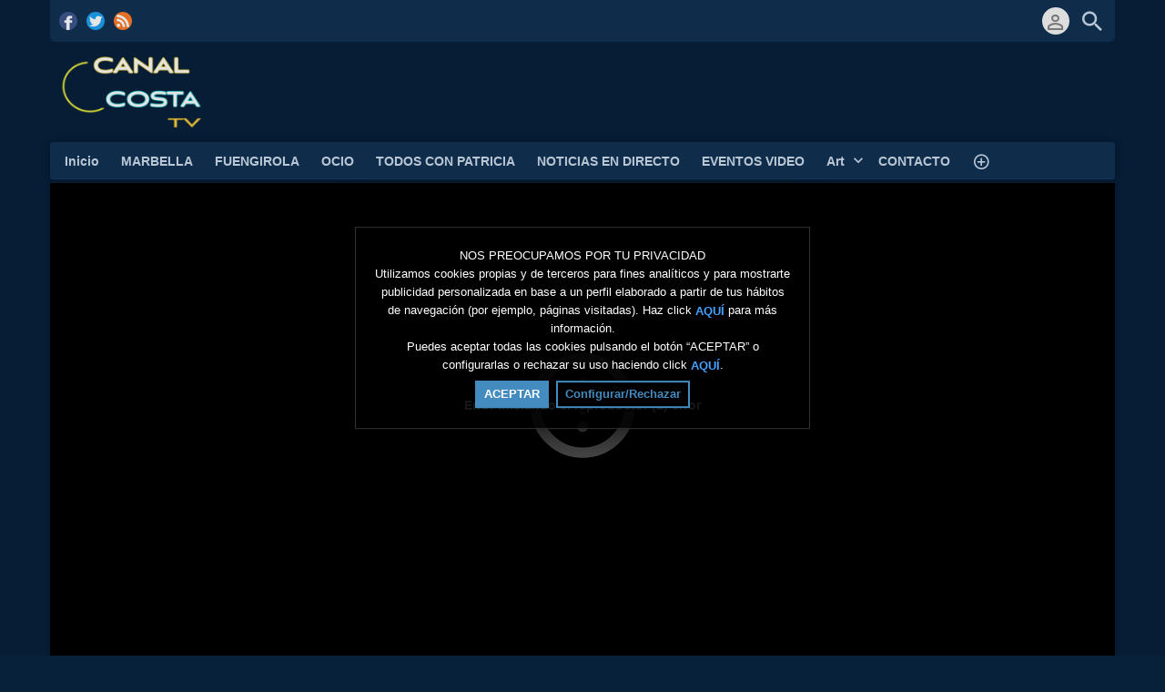

--- FILE ---
content_type: text/html; charset=UTF-8
request_url: https://www.canalcosta.com/index.php/video/861/me-pongo-c%C3%B3moda/
body_size: 13123
content:
<!DOCTYPE HTML>
<html lang="es" dir="ltr" class="v2 fe ltr ">
<head>
<meta charset="utf-8">
<title>ME PONGO CÓMODA - PREMIUM | Canal Costa TV</title>
<meta name="description" content="Me pogo cómoda despues de mi nuevo programa ;)I get comfortable after my new program ;)" >
<meta name="keywords" content="me, pogo, cómoda, despues, de, mi, nuevo, programa)i, get, comfortable, after, my, new, program)" >
<meta http-equiv=X-UA-Compatible content="IE=edge">
<meta name="viewport" content="width=device-width, initial-scale=1">
<link rel="canonical" href="https://www.canalcosta.com/index.php/video/_ccRhd9/me-pongo-cómoda/" />
<meta name="robots" content="noindex">
<meta name="twitter:card" content="summary">
<meta name="twitter:site" content="@CanalCosta">
<meta name="twitter:title" content="ME PONGO CÓMODA - PREMIUM | Canal Costa TV">
<meta name="twitter:description" content="Me pogo cómoda despues de mi nuevo programa ;)I get comfortable after my new program ;)">
<meta name="twitter:image:src" content="https://www.canalcosta.com/uploads/images/clip_861_1676027536_social.jpg">
<meta name="twitter:url" content="https://www.canalcosta.com/index.php/video/_ccRhd9/me-pongo-cómoda/">
<meta property="og:site_name" content="Canal Costa TV"/>
<meta property="og:url" content="https://www.canalcosta.com/index.php/video/_ccRhd9/me-pongo-cómoda/" />
<meta property="og:title" content="ME PONGO CÓMODA - PREMIUM | Canal Costa TV"/>
<meta property="og:description" content="Me pogo cómoda despues de mi nuevo programa ;)I get comfortable after my new program ;)"/>
<meta property="og:updated_time" content="2023-08-14T09:46:52+00:00" />
<meta property="og:image" content="https://www.canalcosta.com/uploads/images/clip_861_1676027536_social.jpg"/>
<meta property="og:image:width" content="711"/>
<meta property="og:image:height" content="400"/>
<link rel="image_src" href="https://www.canalcosta.com/uploads/images/clip_861_1676027536_social.jpg" />
<meta property="og:type" content="video.other"/>
<meta property="og:video:type" content="text/html" />
<meta property="og:video:width" content="1280" />
<meta property="og:video:height" content="720" />
<meta property="og:video:url" content="https://www.canalcosta.com/embed.php?id=861&w=1&h=1" />
<meta property="og:video:secure_url" content="https://www.canalcosta.com/embed.php?id=861&w=1&h=1" />
<meta property="video:tag" content="me" />
<meta property="video:tag" content="pogo" />
<meta property="video:tag" content="cómoda" />
<meta property="video:tag" content="despues" />
<meta property="video:tag" content="de" />
<meta property="video:tag" content="mi" />
<meta property="video:tag" content="nuevo" />
<meta property="video:tag" content="programa)i" />
<meta property="video:tag" content="get" />
<meta property="video:tag" content="comfortable" />
<meta property="video:tag" content="after" />
<meta property="video:tag" content="my" />
<meta property="video:tag" content="new" />
<meta property="video:tag" content="program)" />
<link rel="stylesheet" href="https://www.canalcosta.com/public/frontend/v2/css_default/_main.css?pb=30f36c02ea28def8a1aba26067ec30b3"/>
<link rel="stylesheet" href="https://www.canalcosta.com/public/frontend/v2/fonts/icomoon/icomoon.css">
<link rel="stylesheet" href="https://www.canalcosta.com/public/frontend/v2/css_default/modal.css?pb=30f36c02ea28def8a1aba26067ec30b3"/>
<script>var elm=document.getElementsByTagName('html'); if(elm[0].dir=='rtl'||elm[0].style.direction=='rtl') document.write('<link rel="stylesheet" href="https://www.canalcosta.com/public/frontend/v2/css_default/_main_rtl.css?pb=30f36c02ea28def8a1aba26067ec30b3"/>');</script>
<link id="styler" rel="stylesheet" type="text/css" href="https://www.canalcosta.com/uploads/docs/style_1599820942.css"/>
<link rel="icon" href="https://www.canalcosta.com/favicon.ico">
<link rel="icon" href="https://www.canalcosta.com/apple-touch-icon-precomposed.png">
<link rel="apple-touch-icon-precomposed" href="https://www.canalcosta.com/apple-touch-icon-precomposed.png">
<link rel="apple-touch-icon" href="https://www.canalcosta.com/apple-touch-icon.png">
<script>
var SITE_BASE_URL = "https://www.canalcosta.com/";
var PUBLIC_COMMON_BASE_URL = "https://www.canalcosta.com/public/common/";
var THEME_BASE_URL = "https://www.canalcosta.com/public/frontend/v2/";
var HTML5_WEBM_ENABLED = 00;
var HTML5_DASH_ENABLED = 00;
var PRODUCT_BUILD_ID = "30f36c02ea28def8a1aba26067ec30b3";
</script>
<script src="https://www.canalcosta.com/langs/frontend/es/k_lang.js?pb=30f36c02ea28def8a1aba26067ec30b3"></script>
<script src="https://ajax.googleapis.com/ajax/libs/jquery/1.12.4/jquery.min.js"></script><script>window.jQuery || document.write('<script src="https://www.canalcosta.com/public/common/js/jquery-1.12.4.min.js"><\/script>');</script>
<script src="https://ajax.googleapis.com/ajax/libs/jqueryui/1.12.1/jquery-ui.min.js"></script><script>window.jQuery.ui || document.write('<script src="https://www.canalcosta.com/public/common/js/jquery-ui-1.12.1.min.js"><\/script>');</script>
<script src="https://www.canalcosta.com/public/common/js/k_common.js?pb=30f36c02ea28def8a1aba26067ec30b3"></script>
<script src="https://www.canalcosta.com/public/common/js/k_clip_preview.js"></script>
<script src="https://www.canalcosta.com/public/frontend/v2/js/main.js?pb=30f36c02ea28def8a1aba26067ec30b3"></script>
<link rel="stylesheet" href="https://www.canalcosta.com/public/common/js/k_cookies_notice.css"/>
<script>
var PRIVACY_POLICY_URL = "https://www.canalcosta.com/index.php/portal/p/_cc9QK7/";
var COOKIES_POLICY_URL = "#";
</script>
<script src="https://www.canalcosta.com/public/common/js/k_cookies_notice.js" async></script>
<script>
runHTMLHeadFuncs();
</script>
<!--[if lt IE 9]>
<script src="https://www.canalcosta.com/public/frontend/v2/js/respond.min.js"></script>
<![endif]-->
<script>if(typeof(stf)=="function"){stf();}if(typeof(stfi)=="function"){stfi();}</script><meta name="description" content="Canal Costa es un portal de Tv online con información en video de Marbella y la Costa del Sol. Canal Costa is an online TV portal with information on video of Marbella and the Costa del Sol." />
<style>
.clipPublishStatsInfo .publishInfo.views { display:none; }
.clipInfoArea .clipStats .views { display:none; }
.browseVideosPanel .clipListWrapper .clipList .clip .views { display:none; }
.genericItemListWrapper .itemList .item .views { display:none; }
.stickersOverlay { display:none !important; }
.sliderWrapper .clipListWrapper .clipList .clip .views { display:none; }
.browseVideosPanel .clipListWrapper .clipList .clip .views { display:none; }
.genericItemListWrapper .itemList .item .views { display:none; }
</style>
<style>
.headerLogoArea { min-height: 110px; }
.headerLogoArea.withBanner .headerLogo img { max-height: 90px; }
</style>
<style>
.clipPublishStatsInfo .publishInfo.views { display:none; }
.videoBrowser .clip .views { display:none; }
.itemListWrapper.genericList .item .views { display:none; }
widget .item .views { display:none; }
</style>
<style>
.views { display:none !important; }
</style>
<script>
firstVideoBrowserTab = "byDate";</script><script type="application/ld+json">{ "@context" : "https://schema.org", "@type" : "Organization", "name" : "Canal Costa TV", "url" : "https://www.canalcosta.com/", "logo": "https://www.canalcosta.com/uploads/images/img_social_1449431137.jpg", "sameAs" : ["https://www.facebook.com/CanalCostaMarbella/","https://twitter.com/CanalCosta/"] }</script><script type="application/ld+json">{ "@context" : "https://schema.org", "@type" : "VideoObject", "name" : "ME PONGO CÓMODA - PREMIUM", "description": "Me pogo cómoda despues de mi nuevo programa ;)I get comfortable after my new program ;)", "thumbnailUrl" : "https://www.canalcosta.com/uploads/images/clip_861_1676027536_social.jpg", "uploadDate": "2023-02-10T11:06:05+00:00", "duration" : "PT0S", "embedUrl": "https://www.canalcosta.com/embed.php?id=_ccRhd9&w=400&h=224" }</script><script src="https://www.canalcosta.com/public/common/js/unveil/jquery.unveil.js"></script><script>
runLazyLoad=function() { $("img").unveil(50, function() { $(this).load(function() { this.style.opacity = 1; $("body").trigger("_lazyloadimageload",{}); }); }); }; $(document).ready(function(){ runLazyLoad(); }); </script>
<link rel="stylesheet" href="https://www.canalcosta.com/public/frontend/v2/css_default/k_notifications.css?pb=30f36c02ea28def8a1aba26067ec30b3"/>
<link rel="alternate" type="application/rss+xml" title="Canal Costa TV - RSS Feed Global" href="https://www.canalcosta.com/rss.php" />
<link rel="alternate" type="application/rss+xml" title="ME PONGO CÓMODA - PREMIUM | Canal Costa TV - RSS Feed de Galerías" href="https://www.canalcosta.com/rss.php?type=galleries" />
<link rel="alternate" type="application/rss+xml" title="ME PONGO CÓMODA - PREMIUM | Canal Costa TV - RSS Feed de noticias" href="https://www.canalcosta.com/rss.php?type=news" />
<link rel="alternate" type="application/rss+xml" title="ME PONGO CÓMODA - PREMIUM | Canal Costa TV - RSS Feed de eventos" href="https://www.canalcosta.com/rss.php?type=events" />
</head>
<body>
<div class="pageWrapper">
<header>
<div class="headerArea">
<div class="mobileMenuWrapper">
<nav>
<div class="mobileMenu inactive">
<a href="#" id="mobileMenuCloseButton" class="mobileMenuCloseButton"><i class="icon-close"></i></a>
<a href="https://www.canalcosta.com/" class="headerMiniLogo"><img src="https://www.canalcosta.com/uploads/images/logo_site_1590975030.png" class="logo" alt="Canal Costa TV" title="Canal Costa TV" ></a>
<div class="clearFix"></div>
<form id="miniSearchForm" name="miniSearchForm" class="miniSearchForm" action="" method="get" >
<a href="#" class="searchButton" title="Buscar"><i class="icon-search"></i></a>
<input name="miniSearchField" id="miniSearchField" class="miniSearchField" value="" title="Buscar" />
</form>
<ul class="mobileMenuItems">
</ul>
<div class="followUsButtons">
</div>
</div>
</nav>
<div class="mobileMenuOverlay inactive"></div>
</div>
<div class="headerBarWrapper">
<div class="headerBar">
<a class="slidingMenuToggle"><i class="icon icon-menu"></i></a>
<ul id="followUsButtons" class="followUsButtons">
<li><a href="https://www.facebook.com/CanalCostaMarbella/" title="Síguenos (Facebook)" alt="Síguenos (Facebook)" class="follow_us_icon follow_us_facebook_icon" target="_blank" ></a></li>
<li><a href="https://twitter.com/CanalCosta/" title="Síguenos (Twitter)" alt="Síguenos (Twitter)" class="follow_us_icon follow_us_twitter_icon" target="_blank" ></a></li>
<li><a href="https://www.canalcosta.com/rss.php" title="Suscribir (Feed Global de la WebTV)" class="follow_us_icon follow_us_rss" target="_blank"></a></li>
</ul>
<ul class="headerSearch">
<li class="headerSearchButtonWrapper withGenericFloatingSubmenu sticky"><a href="#" class="headerSearchButton genericFloatingSubmenuButton" title="Buscar"><i class="icon-search"></i></a>
<ul class="headerSearchBox genericFloatingSubmenu submenuAlignRight withArrow">
<li>
<form id="searchForm" name="searchForm" class="searchForm" action="https://www.canalcosta.com/index.php/portal/search/" method="get" >
<a href="#" class="searchButton" title="Buscar"><i class="icon-search"></i></a>
<ul id="searchMode" class="searchMode">
<li class="withGenericFloatingSubmenu"><a href="#" id="searchModeButton" class="searchModeButton genericFloatingSubmenuButton"><i class="icon-keyboard_arrow_down"></i></a>
<ul id="searchModeMenu" class="genericFloatingSubmenu submenuAlignRight withArrow">
<li><a href="#" id="searchModeVideos">Vídeos</a></li>
<li><a href="#" id="searchModeChannels">Canales</a></li>
<li><a href="#" id="searchModePages">Páginas</a></li>
<li><a href="#" id="searchModeGalleries">Galerías</a></li>
<li><a href="#" id="searchModeNews">Noticia</a></li>
<li><a href="#" id="searchModeEvents">Eventos</a></li>
<li><a href="#" id="searchModeAll">Todo</a></li>
</ul>
</li>
</ul>
<input name="iq" id="searchField" class="searchField" value="" title="Buscar" tabindex="-1" />
<input name="go" id="go" type="hidden" value="portal" />
<input name="do" id="do" type="hidden" value="search" />
<input name="searchFormGUI" id="searchFormGUI" type="hidden" value="desktop" />
<input name="searchFormFUrlStyle" id="searchFormFUrlStyle" type="hidden" value="default" />
<input name="searchFormBaseUrl" id="searchFormBaseUrl" type="hidden" value="https://www.canalcosta.com/" />
</form>
</li>
</ul>
</li>
</ul>
<ul class="headerUserMenu">
<li class="withGenericFloatingSubmenu"><a href="#" class="loggedOutUserButton genericFloatingSubmenuButton"><i class="icon-person_outline"></i></a>
<ul class="genericFloatingSubmenu submenuAlignRight withArrow">
<li><a href="https://www.canalcosta.com/index.php/portal/login/" ><span>Iniciar sesión</span> <i class="icon-input"></i></a></li>
<li style=""><a href="https://www.canalcosta.com/index.php/portal/register/" ><span>Registro</span> <i class="icon-person_add"></i></a></li>
</ul>
</li>
</ul>
<a href="https://www.canalcosta.com/" class="headerMiniLogo"><img src="https://www.canalcosta.com/uploads/images/logo_site_1590975030.png" class="logo" alt="Canal Costa TV" title="Canal Costa TV" ></a>
</div>
</div>
<div class="headerBarWrapperPlaceholder"></div>
<div class="headerLogoAreaWrapper">
<div class="headerLogoArea withBanner logoLeft">
<div id="headerBanner" class="headerBanner" style=""><script async src="https://pagead2.googlesyndication.com/pagead/js/adsbygoogle.js"></script>
<ins class="adsbygoogle"
style="display:inline-block;width:450px;height:90px"
data-ad-client="ca-pub-5847122602366776"
data-ad-slot="1875764445"></ins>
<script>
(adsbygoogle = window.adsbygoogle || []).push({});
</script></div>
<a href="https://www.canalcosta.com/" class="headerLogo"><img src="https://www.canalcosta.com/uploads/images/logo_site_1590975030.png" class="logo" alt="Canal Costa TV" title="Canal Costa TV" ></a>
</div>
</div>
<nav>
<ul id="allHeaderMenuItems" style="display:none;">
<li class="itemf0401a89a65d0a291926bf1f9a874673"><a href="https://www.canalcosta.com/index.php/channel/_cc9yBF/canal-costa-marbella-tv/" target="_top" ><span>Inicio </span></a>
</li>
<li class="itemcb50a0e68b6cdf006d3bfaa0ceac3180"><a href="https://www.canalcosta.com/index.php/channel/_cc9QDH/marbella/" target="_top" ><span>MARBELLA </span></a>
</li>
<li class="itemb53ed70bbba55d19a881d548bb8246b6"><a href="https://www.canalcosta.com/index.php/channel/_cc9Q6w/fuengirola/" target="_top" ><span>FUENGIROLA </span></a>
</li>
<li class="item60aea578196cf59162351827116b7ecb"><a href="https://www.canalcosta.com/index.php/channel/_cc9QHQ/ocio/" target="_top" ><span>OCIO </span></a>
</li>
<li class="itemf6b3f1d6eab00ef2c0f055dd0345f8c0"><a href="https://www.canalcosta.com/index.php/channel/_cc9KFk/todos-con-patricia/" target="_top" ><span>TODOS CON PATRICIA </span></a>
</li>
<li class="itemc4bd4cc9d36cea20cd455ed22aa70922"><a href="https://www.canalcosta.com/index.php/channel/_cc9KKG/noticias-en-directo/" target="_top" ><span>NOTICIAS EN DIRECTO </span></a>
</li>
<li class="itema6603f6b2b20e1bfa0d95e9b8ee2eba0"><a href="https://www.canalcosta.com/index.php/channel/_cc9yjB/eventos-marbella/" target="_top" ><span>EVENTOS VIDEO </span></a>
</li>
<li class="submenu"><a href="#" target="_top" ><span>Art ▼</span></a>
<ul>
<li class="item62d92602001049271d0a5c75c68ad639"><a href="https://www.canalcosta.com/index.php/channel/_cc9BmH/kasser-rassu/" target="_top" ><span>Kasser Rassu</span></a>
</li>
<li class="item4cfd2ddf94982dabd409efae031d10c4"><a href="https://www.canalcosta.com/index.php/channel/_cc9BJd/general-art-marbella/" target="_top" ><span>General Art Marbella</span></a>
</li>
</ul>
</li>
<li class="item9137777c3edfa75dc21c82c03f82cd48"><a href="https://www.canalcosta.com/index.php/p/_cc9BGw/contacto-canal-costa-marbella-tv/" target="_top" ><span>CONTACTO </span></a>
</li>
<li class="itemb29b1ed29e8d6f2249f60cdead3cc9e5"><a href="https://www.canalcosta.com/index.php/p/_cc9Kxj/canal-costa-marbella/" target="_top" ><span>Canal Costa Marbella </span></a>
</li>
<li class="item8e979db36723b755fb7a820e42066673"><a href="https://www.canalcosta.com/index.php/galleries/" target="_top" ><span>Galerías</span></a>
</li>
<li class="item2f8e7e5b3d01455351bbee2b67137916"><a href="https://www.canalcosta.com/index.php/news/" target="_top" ><span>Noticias</span></a>
</li>
<li class="itemddb87e03a7fe5528d509ee1166ef9fe0"><a href="https://www.canalcosta.com/index.php/events/" target="_top" ><span>Eventos</span></a>
</li>
<li class="moreButton"><a href="#" title="Más"><i class="icon-control_point"></i></a></li>
</ul>
<div class="headerMenuWrapper">
<ul id="headerMenu" class="headerMenu mainMenu">
</ul>
</div>
<div class="headerMenuExtraWrapper" style="display:none;">
<ul id="headerMenuExtra" class="headerMenuExtra mainMenu">
</ul>
<div class="clearFix"></div>
</div>
</nav>
</div>
</header>
<section>
<div id="videoPlayerAreaWrapper" class="videoPlayerAreaWrapper outside">
<div id="videoPlayerArea" class="videoPlayerArea">
<div id="videoContainer" class="videoPlayerContainer">
</div>
<div class="playerBanner" style=""><script async src="https://pagead2.googlesyndication.com/pagead/js/adsbygoogle.js"></script>
<ins class="adsbygoogle"
style="display:inline-block;width:728px;height:90px"
data-ad-client="ca-pub-5847122602366776"
data-ad-slot="2992238446"></ins>
<script>
(adsbygoogle = window.adsbygoogle || []).push({});
</script></div>
</div>
</div>
</section>
<script>
var videoPlayerSize = getVideoPlayerSize();
$("#videoContainer").css({"min-height":videoPlayerSize.h});
</script>
<div class="pageBodyWrapper">
<div class="pageBody">
<section>
<div class="clipBasicInfo box">
<form name="clip_data_form">
<input type="hidden" name="form_clip_data_id" id="form_clip_data_id" value="_ccRhd9">
<input type="hidden" name="form_clip_data_title" id="form_clip_data_title" value="" >
</form>
<h1 class="title" id="clip_data_title">ME PONGO CÓMODA - PREMIUM</h1>
<aside>
<div class="clipPublishStatsInfo">
<div class="publishInfo dim">
<div class="by">Publicado por: <a href="https://www.canalcosta.com/index.php/portal/user/_cc9yBF/canal-costa/" id="clip_data_user_href"><span id="clip_data_user">Canal Costa</span></a></div>
<div class="date">Fecha: <span id="clip_data_date">10/02/2023</span></div>
<div class="views">Reprods.: <span id="clip_data_views">637</span></div>
</div>
<div class="statsInfo dim">
<div class="rating">
<div class="likes">Gusta: <span id="clip_data_likes">0</span> (<span id="clip_data_likes_percent">0</span>%) </div>
<div class="ratingBarOut">
<div class="ratingBarIn" id="clip_data_likes_percent_graph" style="width:0%"></div>
</div>
</div>
</div>
</div>
<div class="clipOptionsBarWrapper">
<a href="#" class="clipOptionBt share" id="clipShareMenuToggleButton" style="" title="Compartir"><i class="icon-share"></i><span>Compartir</span></a>
<ul class="commentsMenu" style="">
<li class="withGenericFloatingSubmenu"><a href="#" class="clipOptionBt comments inPage" id="clipCommentsButton" title="Comentarios"><i class="icon-comment"></i><span>Comentarios</span></a>
</li>
</ul>
<ul class="downloadMenu" style="display:none;">
<li class="withGenericFloatingSubmenu"><a href="#" class="clipOptionBt download genericFloatingSubmenuButton" id="downloadButton" title="Descargar"><i class="icon-get_app"></i><span>Descargar</span></a>
<ul class="genericFloatingSubmenu submenuAlignLeft withArrow" id="downloadableFiles">
</ul>
</li>
</ul>
<ul class="transcriptMenu" style="display:none;">
<li class="withGenericFloatingSubmenu"><a href="#" class="clipOptionBt transcript genericFloatingSubmenuButton" id="transcriptButton" title="Transcripción"><i class="icon-library_books"></i><span>Transcripción</span></a>
<ul class="genericFloatingSubmenu submenuAlignLeft withArrow" id="transcriptList">
</ul>
</li>
</ul>
<a href="#" class="clipOptionBt report" id="clipReportButton" title="Reportar"><i class="icon-flag"></i><span>Reportar</span></a>
<a href="#" class="clipOptionBt fr dislike last" id="clipDislikeButton" title="No me gusta el vídeo"><i class="icon-thumb_down"></i><span></span></a>
<a href="#" class="clipOptionBt fr like" id="clipLikeButton" title="Me gusta el vídeo"><i class="icon-thumb_up"></i><span>Me gusta</span></a>
<a href="#" class="clipOptionBt fr favorite" id="clipFavoriteButton" title="Favorito"><i class="icon-favorite"></i><span>Favorito</span></a>
</div>
</aside>
</div>
<aside>
<div class="shareOptions box topSpace">
<div class="shareOptionsTabsWrapper boxTabsWrapper">
<a href="#" id="shareOptionsCloseButton" class="shareOptionsCloseButton"><i class="icon-close"></i></a>
<ul id="shareOptionsTabs" class="shareOptionsTabs boxTabs">
<li><a href="#" class="tab" data-rel="share">Compartir/Embed</a></li>
<li><a href="#" class="tab" data-rel="email">E-Mail</a></li>
</ul>
</div>
<div id="shareOptionsTabsContent" class="shareOptionsTabsContent">
<div data-rel="share" style="display:none">
<div class="socialWidgets">
<div id="clipWidgetFBLike" class="socialWidget facebook">
</div>
<div id="clipWidgetGPlus" class="socialWidget google">
</div>
<div id="clipWidgetTwitter" class="socialWidget twitter">
</div>
</div>
<div class="socialSharingButtons" id="clipSocialSharingButtons"></div>
<div class="shareLink">
<span>Enlace</span>
<input type="text" class="field autoselect" name="clip_share_via_link" id="clip_share_via_link" value="..." >
</div>
<div class="shareEmbed">
<span>Embed</span>
<input type="text" class="field autoselect" name="clip_share_via_embed_code_iframe" id="clip_share_via_embed_code_iframe" value="...">
</div>
</div>
<div data-rel="email" class="shareEmail" style="display:none">
<iframe src="" id="shareEmailIframe" scrolling="no" frameborder="0" allowtransparency="true" ></iframe>
</div>
</div>
</div>
</aside>
<div class="clipTranscript box padded topSpace" style="display:none;">
<a href="#" id="transcriptCloseButton" class="transcriptCloseButton shareOptionsCloseButton"><i class="icon-close"></i></a>
<h4>Transcripción</h4>
<br>
<div id="clipTranscriptContent" class="clipTranscriptContent boxContent">
</div>
</div>
<div class="clipDescription box topSpace">
<div class="clipDescriptionContent">
<main>
<div id="clip_data_description">
<p>Me pogo c&oacute;moda despues de mi nuevo programa ;)<br />I get comfortable after my new program ;)</p>
</div>
</main>
<div class="itemCategoriesTitle" style="display:none; ">Categorías:</div>
<ul class="itemCategories" style="display:none; ">
</ul>
<div class="itemChannelsTitle" style="display:none; ">Canales:</div>
<ul class="itemChannels" style="display:none; ">
</ul>
<div class="itemNewsTitle" style="display:none; ">Noticias:</div>
<ul class="itemNews" style="display:none; ">
</ul>
<div class="itemNewsTitle" style="display:none; ">Eventos:</div>
<ul class="itemNews" style="display:none; ">
</ul>
<div class="itemTagsTitle" style="display:none; ">Tags:</div>
<ul class="itemTags" style="display:none; ">
</ul>
</div>
<div id="clipDescriptionHeightLimiter" class="clipDescriptionHeightLimiter">
<a href="#" class="more">Ver más</a>
<a href="#" class="less">Ver menos</a>
</div>
</div>
</section>
<div class="columnWrapper">
<div class="column mainColumn topSpace">
<aside><div>
<div class="box topSpace topPadding bottomPadding midPageBanner" style=""><script async src="https://pagead2.googlesyndication.com/pagead/js/adsbygoogle.js"></script>
<ins class="adsbygoogle"
style="display:block"
data-ad-client="ca-pub-5847122602366776"
data-ad-slot="1875764445"
data-ad-format="auto"></ins>
<script>
(adsbygoogle = window.adsbygoogle || []).push({});
</script></div>
<div class="box topSpace videoBrowser">
<div class="boxTitle">
<div class="VMSelector">
<a href="#" class="button VMGridButton straightRight active"><i class="icon-view_module"></i></a>
<a href="#" class="button VMListButton straightLeft"><i class="icon-view_list"></i></a>
</div>
<h3>Ver vídeos</h3>
</div>
<div class="videoBrowserTabsWrapper boxTabsWrapper withBoxTitle" id="videoBrowserTabsWrapper">
<ul id="videoBrowserTabs" class="videoBrowserTabs boxTabs">
<li style=""><a href="#" class="tab adjustable" data-rel="related" onClick="videoBrowserListInit(this.getAttribute('data-rel'))">Relacionados</a></li>
<li><a href="#" class="tab adjustable" data-rel="featured" onClick="videoBrowserListInit(this.getAttribute('data-rel'))">Destacados</a></li>
<li><a href="#" class="tab adjustable" data-rel="byDate" onClick="videoBrowserListInit(this.getAttribute('data-rel'))">Por fecha</a></li>
<li><a href="#" class="tab adjustable" data-rel="mostViewed" onClick="videoBrowserListInit(this.getAttribute('data-rel'))">Más vistos</a></li>
<li><a href="#" class="tab adjustable" data-rel="topRated" onClick="videoBrowserListInit(this.getAttribute('data-rel'))">Más votados</a></li>
<li>
<ul class="videoBrowserMoreMenu">
<li class="withGenericFloatingSubmenu"><a href="#" id="videoBrowserMoreMenuToggle" class="tab more genericFloatingSubmenuButton videoBrowserMoreMenuToggle"><i class="icon-control_point"></i></a>
<ul class="genericFloatingSubmenu submenuAlignRight withArrow" id="videoBrowserMoreMenuOptions">
</ul>
</li>
</ul>
</li>
</ul>
</div>
<div id="videoBrowserTabsContent" class="videoBrowserTabsContent">
<div data-rel="related" id="clipListRelated">
<ul class="loading"></ul>
</div>
<div data-rel="featured" id="clipListFeatured" style="display:none">
<ul class="loading"></ul>
</div>
<div data-rel="byDate" id="clipListByDate" style="display:none">
<ul class="loading"></ul>
</div>
<div data-rel="mostViewed" id="clipListMostViewed" style="display:none">
<ul class="loading"></ul>
</div>
<div data-rel="topRated" id="clipListTopRated" style="display:none">
<ul class="loading"></ul>
</div>
</div>
</div>
<div class="box topSpace comments" style="">
<div class="boxTitle">
<h3>Comentarios del vídeo: ME PONGO CÓMODA - PREMIUM</h3>
</div>
<div class="FBCommentsWrapper">
<div id="fb-root"></div>
<div class="fb-comments" data-href="https://www.canalcosta.com/index.php/video/_ccRhd9/me-pongo-cómoda/" data-num-posts="4" data-width="100%"></div>
</div>
<div class="DQCommentsWrapper">
<div id="disqus_thread_disabled"></div>
</div>
</div>
</div></aside>
</div>
<div class="column sideColumn topSpace">
<aside><div>
<div class="box topSpace sideBarBanner" style=""><script async src="https://pagead2.googlesyndication.com/pagead/js/adsbygoogle.js"></script>
<ins class="adsbygoogle"
style="display:inline-block;width:300px;height:250px"
data-ad-client="ca-pub-5847122602366776"
data-ad-slot="2577096046"></ins>
<script>
(adsbygoogle = window.adsbygoogle || []).push({});
</script></div>
<div class="box topSpace widget widget_5">
<div class="widgetTitle" style=""><h3>Lo mejor de nuestro canal... Los seguidores!</h3></div>
<div class="widgetContent"><div class="fb-like" data-href="https://www.facebook.com/CanalCostaMarbella" data-send="false" data-width="300" data-show-faces="true" data-font="verdana" data-colorscheme="dark"></div></div>
<div class="clearFix"></div>
</div>
<div class="box topSpace widget widget_6">
<div class="widgetTitle" style=""><h3>Ultimos Videos</h3></div>
<div class="widgetContent">
<div class="itemListWrapper clipList">
<ul class="itemList">
<li class="item clip" data-content-type="clip" data-id="clip_1081" data-has-preview="0">
<div class="image">
<div class="infoOverlay">
<div class="duration">09:05</div>
</div>
<a href="https://www.canalcosta.com/index.php/video/_cccMPF/be-sunset-by-nidhi-patel-con-patricia/">
<i class="icon-play_circle_outline playOverlay"></i>
<img class="lazyload" src="https://www.canalcosta.com/public/common/images/spc.gif" data-src="https://www.canalcosta.com/uploads/images/clip__cccMPF_1756893221_thumb.jpg" alt="BE SUNSET BY NIDHI PATEL CON PATRICIA">
</a>
</div>
<div class="text">
<div class="stickers outside dim">
<div class="stickerPremium" style="display:none; " title="Premium"><i class="icon-local_play"></i></div>
<div class="stickerFavorited" style="display:none; " title="Favorito"><i class="icon-favorite"></i></div>
<div class="stickerFeatured" style="" title="Destacado"><i class="icon-star"></i></div>
<div class="stickerRestricted" style="display:none; " title="Restringido"><i class="icon-lock"></i></div>
</div>
<h4 class="title"><a href="https://www.canalcosta.com/index.php/video/_cccMPF/be-sunset-by-nidhi-patel-con-patricia/">BE SUNSET BY NIDHI PATEL CON PATRICIA</a></h4>
<div class="itemInfo">
<div class="date dim timeago" data-datetime="2025-09-03T09:53:40+0000">03/09/2025</div>
</div>
<ul class="categories"></ul>
</div>
</li>
<li class="item clip" data-content-type="clip" data-id="clip_1080" data-has-preview="0">
<div class="image">
<div class="infoOverlay">
<div class="duration">1:18:33</div>
</div>
<a href="https://www.canalcosta.com/index.php/video/_cccMj8/marbella-te-quiero-sabrina-hair-beauty/">
<i class="icon-play_circle_outline playOverlay"></i>
<img class="lazyload" src="https://www.canalcosta.com/public/common/images/spc.gif" data-src="https://www.canalcosta.com/uploads/images/clip__cccMj8_1756893174_thumb.jpg" alt="MARBELLA TE QUIERO - SABRINA HAIR &amp; BEAUTY">
</a>
</div>
<div class="text">
<div class="stickers outside dim">
<div class="stickerPremium" style="display:none; " title="Premium"><i class="icon-local_play"></i></div>
<div class="stickerFavorited" style="display:none; " title="Favorito"><i class="icon-favorite"></i></div>
<div class="stickerFeatured" style="" title="Destacado"><i class="icon-star"></i></div>
<div class="stickerRestricted" style="display:none; " title="Restringido"><i class="icon-lock"></i></div>
</div>
<h4 class="title"><a href="https://www.canalcosta.com/index.php/video/_cccMj8/marbella-te-quiero-sabrina-hair-beauty/">MARBELLA TE QUIERO - SABRINA HAIR &amp; BEAUTY</a></h4>
<div class="itemInfo">
<div class="date dim timeago" data-datetime="2025-09-03T09:52:53+0000">03/09/2025</div>
</div>
<ul class="categories"></ul>
</div>
</li>
<li class="item clip" data-content-type="clip" data-id="clip_1079" data-has-preview="0">
<div class="image">
<div class="infoOverlay">
<div class="duration">00:00</div>
</div>
<a href="https://www.canalcosta.com/index.php/video/_cccMQ3/la-masai-blanca/">
<i class="icon-play_circle_outline playOverlay"></i>
<img class="lazyload" src="https://www.canalcosta.com/public/common/images/spc.gif" data-src="https://www.canalcosta.com/uploads/images/clip__cccMQ3_1756893093_thumb.jpg" alt="La Masai Blanca">
</a>
</div>
<div class="text">
<div class="stickers outside dim">
<div class="stickerPremium" style="display:none; " title="Premium"><i class="icon-local_play"></i></div>
<div class="stickerFavorited" style="display:none; " title="Favorito"><i class="icon-favorite"></i></div>
<div class="stickerFeatured" style="" title="Destacado"><i class="icon-star"></i></div>
<div class="stickerRestricted" style="display:none; " title="Restringido"><i class="icon-lock"></i></div>
</div>
<h4 class="title"><a href="https://www.canalcosta.com/index.php/video/_cccMQ3/la-masai-blanca/">La Masai Blanca</a></h4>
<div class="itemInfo">
<div class="date dim timeago" data-datetime="2025-09-03T09:49:33+0000">03/09/2025</div>
</div>
<ul class="categories"></ul>
</div>
</li>
<li class="item clip" data-content-type="clip" data-id="clip_1078" data-has-preview="0">
<div class="image">
<div class="infoOverlay">
<div class="duration">02:22</div>
</div>
<a href="https://www.canalcosta.com/index.php/video/_cccMyT/hotel-la-fonda-marbella/">
<i class="icon-play_circle_outline playOverlay"></i>
<img class="lazyload" src="https://www.canalcosta.com/public/common/images/spc.gif" data-src="https://www.canalcosta.com/uploads/images/clip__cccMyT_1739980270_thumb.jpg" alt="HOTEL LA FONDA MARBELLA">
</a>
</div>
<div class="text">
<div class="stickers outside dim">
<div class="stickerPremium" style="display:none; " title="Premium"><i class="icon-local_play"></i></div>
<div class="stickerFavorited" style="display:none; " title="Favorito"><i class="icon-favorite"></i></div>
<div class="stickerFeatured" style="" title="Destacado"><i class="icon-star"></i></div>
<div class="stickerRestricted" style="display:none; " title="Restringido"><i class="icon-lock"></i></div>
</div>
<h4 class="title"><a href="https://www.canalcosta.com/index.php/video/_cccMyT/hotel-la-fonda-marbella/">HOTEL LA FONDA MARBELLA</a></h4>
<div class="itemInfo">
<div class="date dim timeago" data-datetime="2025-02-19T15:51:08+0000">19/02/2025</div>
</div>
<ul class="categories"></ul>
</div>
</li>
<li class="item clip" data-content-type="clip" data-id="clip_1077" data-has-preview="0">
<div class="image">
<div class="infoOverlay">
<div class="duration">00:00</div>
</div>
<a href="https://www.canalcosta.com/index.php/video/_cccM4p/el-hoyo-2/">
<i class="icon-play_circle_outline playOverlay"></i>
<img class="lazyload" src="https://www.canalcosta.com/public/common/images/spc.gif" data-src="https://www.canalcosta.com/uploads/images/clip__cccM4p_1732365103_thumb.jpg" alt="EL HOYO 2">
</a>
</div>
<div class="text">
<div class="stickers outside dim">
<div class="stickerPremium" style="display:none; " title="Premium"><i class="icon-local_play"></i></div>
<div class="stickerFavorited" style="display:none; " title="Favorito"><i class="icon-favorite"></i></div>
<div class="stickerFeatured" style="" title="Destacado"><i class="icon-star"></i></div>
<div class="stickerRestricted" style="display:none; " title="Restringido"><i class="icon-lock"></i></div>
</div>
<h4 class="title"><a href="https://www.canalcosta.com/index.php/video/_cccM4p/el-hoyo-2/">EL HOYO 2</a></h4>
<div class="itemInfo">
<div class="date dim timeago" data-datetime="2024-11-23T12:29:27+0000">23/11/2024</div>
</div>
<ul class="categories"></ul>
</div>
</li>
</ul>
<a href="https://www.canalcosta.com/index.php/videos/" class="widgetMoreResults" style="">Más vídeos</a>
</div>
</div>
<div class="clearFix"></div>
</div>
<div class="box topSpace widget BANNER_01 widget_2">
<div class="widgetTitle" style="display:none; "><h3></h3></div>
<div class="widgetContent"> <script async src="https://pagead2.googlesyndication.com/pagead/js/adsbygoogle.js"></script> <ins class="adsbygoogle" style="display:block" data-ad-client="ca-pub-5847122602366776" data-ad-slot="4829230841" data-ad-format="auto"></ins> <script> (adsbygoogle = window.adsbygoogle || []).push({}); </script> </div>
<div class="clearFix"></div>
</div>
<div class="box topSpace widget BANNER_02 widget_3">
<div class="widgetTitle" style="display:none; "><h3></h3></div>
<div class="widgetContent"><body> <p><a href="https://www.marbellaexclusive.com/" target="_blank"><img src="https://www.canalcosta.com/banners/marbellaexclusive01.jpg" width="300" height="111" border="0"></a> </div>
<div class="clearFix"></div>
</div>
<div class="box topSpace widget widget_7">
<div class="widgetTitle" style=""><h3>Twitter</h3></div>
<div class="widgetContent"><a class="twitter-timeline" href="https://twitter.com/CanalCosta" data-widget-id="658752310621941760">Tweets por el @CanalCosta.</a> <script>!function(d,s,id){var js,fjs=d.getElementsByTagName(s)[0],p=/^http:/.test(d.location)?'http':'https';if(!d.getElementById(id)){js=d.createElement(s);js.id=id;js.src=p+"://platform.twitter.com/widgets.js";fjs.parentNode.insertBefore(js,fjs);}}(document,"script","twitter-wjs");</script></div>
<div class="clearFix"></div>
</div>
<div class="box topSpace widget tags widget_1">
<div class="widgetTitle" style=""><h3>Tag Cloud</h3></div>
<ul class="tagList"><li class="tag style6"><a href="https://www.canalcosta.com/index.php/portal/search/(tag)fútbol/">fútbol</a></li><li class="tag style2"><a href="https://www.canalcosta.com/index.php/portal/search/(tag)spainhotelalojamiento/">spainhotelalojamiento</a></li><li class="tag style6"><a href="https://www.canalcosta.com/index.php/portal/search/(tag)sáez/">sáez</a></li><li class="tag style2"><a href="https://www.canalcosta.com/index.php/portal/search/(tag)cielo/">cielo</a></li><li class="tag style1"><a href="https://www.canalcosta.com/index.php/portal/search/(tag)escapadas/">escapadas</a></li><li class="tag style1"><a href="https://www.canalcosta.com/index.php/portal/search/(tag)fiesta/">fiesta</a></li><li class="tag style4"><a href="https://www.canalcosta.com/index.php/portal/search/(tag)isanta/">isanta</a></li><li class="tag style2"><a href="https://www.canalcosta.com/index.php/portal/search/(tag)tourist/">tourist</a></li><li class="tag style3"><a href="https://www.canalcosta.com/index.php/portal/search/(tag)relax/">relax</a></li><li class="tag style3"><a href="https://www.canalcosta.com/index.php/portal/search/(tag)malagaflamenco/">malagaflamenco</a></li><li class="tag style6"><a href="https://www.canalcosta.com/index.php/portal/search/(tag)mundo/">mundo</a></li><li class="tag style5"><a href="https://www.canalcosta.com/index.php/portal/search/(tag)patricia/">patricia</a></li><li class="tag style1"><a href="https://www.canalcosta.com/index.php/portal/search/(tag)magazine/">magazine</a></li><li class="tag style6"><a href="https://www.canalcosta.com/index.php/portal/search/(tag)directo/">directo</a></li><li class="tag style6"><a href="https://www.canalcosta.com/index.php/portal/search/(tag)4/">4</a></li><li class="tag style6"><a href="https://www.canalcosta.com/index.php/portal/search/(tag)spanish/">spanish</a></li><li class="tag style1"><a href="https://www.canalcosta.com/index.php/portal/search/(tag)01/">01</a></li><li class="tag style6"><a href="https://www.canalcosta.com/index.php/portal/search/(tag)premios/">premios</a></li><li class="tag style1"><a href="https://www.canalcosta.com/index.php/portal/search/(tag)susana/">susana</a></li><li class="tag style1"><a href="https://www.canalcosta.com/index.php/portal/search/(tag)tv/">tv</a></li><li class="tag style5"><a href="https://www.canalcosta.com/index.php/portal/search/(tag)jerwelry/">jerwelry</a></li><li class="tag style4"><a href="https://www.canalcosta.com/index.php/portal/search/(tag)evento/">evento</a></li><li class="tag style5"><a href="https://www.canalcosta.com/index.php/portal/search/(tag)25p/">25p</a></li><li class="tag style4"><a href="https://www.canalcosta.com/index.php/portal/search/(tag)español]/">español]</a></li><li class="tag style5"><a href="https://www.canalcosta.com/index.php/portal/search/(tag)decorar/">decorar</a></li></ul>
<div class="clearFix"></div>
</div>
</div></aside>
</div>
</div>
</div>
</div>
<div class="clearFix"></div>
<aside><div class="footerWrapper">
<div class="footer">
<nav>
<div class="footerMenu">
<ul class="footer-ren">
<li class="item4b3b503b929347b0161e5968c7f05784"><a href="https://www.canalcosta.com/index.php/p/_cc9QK7/términos-y-condiciones-política-de-privacidad/" target="_top" ><span>Términos y Condiciones, Política de Privacidad</span></a>
</li>
</ul>
</div>
</nav>
<div class="text">
Canal Costa Marbella TV
Copyright © 2023
</div>
<div class="guiLinks">
<a href="#" id="desktopModeToggle" class="desktopModeToggle"><div class="desktop"><i class="icon-desktop_windows"></i> <span>Versión escritorio</span></div><div class="standard"><i class="icon-phonelink"></i> <span>Versión estándar</span></div></a>
</div>
</div>
</div></aside>
</div>
<script src="https://www.canalcosta.com/public/backend/js/AC_RunActiveContent.js"></script>
<link rel="stylesheet" href="https://www.canalcosta.com/public/common/js/k_player/k_player.css?pb=30f36c02ea28def8a1aba26067ec30b3" />
<script src="https://www.canalcosta.com/public/common/js/k_player/k_player.js?pb=30f36c02ea28def8a1aba26067ec30b3"></script>
<script src="https://www.canalcosta.com/public/common/js/k_video.js?pb=30f36c02ea28def8a1aba26067ec30b3"></script>
<script>
if ( typeof(videoPlayerSizesWide)!=="undefined" && videoPlayerSizesWide.length > 1) videoPlayerSizes = videoPlayerSizesWide;
var videoPlayerSize = getVideoPlayerSize();
inclVideo({ id:"_ccRhd9",type:"clip",h5format:"auto",playbackTechPreference:1, load_player_script:false, load_player_css:false, w:videoPlayerSize.w, h:videoPlayerSize.h, container_id:"videoContainer", urlvars:"&amp;lang=es&amp;stamp=24", include_method:"div" });
$("#videoContainer").css({"min-height":""});
</script>
<script src="https://www.canalcosta.com/public/frontend/v2/js/videodownloader.js?pb=30f36c02ea28def8a1aba26067ec30b3"></script>
<script src="https://www.canalcosta.com/public/frontend/v2/js/videotranscripts.js"></script>
<script src="https://www.canalcosta.com/public/frontend/v2/js/videolists.js?pb=30f36c02ea28def8a1aba26067ec30b3"></script>
<script>
function videoBrowserListInit(list)
{
if (list=="featured")
{
kvl_init ({
'id': 1, 'type':'list',
'itemStatus':'featured',
'searchTerm':'',
'sortBy':'date',
'context':'webtv',
'contextID':-1,
'currentPageType':'clip',
'currentPageID':'_ccRhd9',
'paging':true,
'pagingButtons':4,
'itemsPerPage':127,
'currentListPage':0,
'pageTransition':'fade', 'template':'ajax_video_browser_video_list',
'renderInto':'clipListFeatured'
});
}
else if (list=="byDate")
{
kvl_init ({
'id': 2, 'type':'list',
'searchTerm':'',
'sortBy':'date',
'context':'webtv',
'contextID':-1,
'currentPageType':'clip',
'currentPageID':'_ccRhd9',
'paging':true,
'pagingButtons':4,
'itemsPerPage':127,
'currentListPage':0,
'pageTransition':'fade', 'template':'ajax_video_browser_video_list',
'renderInto':'clipListByDate'
});
}
else if (list=="mostViewed")
{
kvl_init ({
'id': 3, 'type':'list',
'searchTerm':'',
'sortBy':'views',
'context':'webtv',
'contextID':-1,
'currentPageType':'clip',
'currentPageID':'_ccRhd9',
'paging':true,
'pagingButtons':4,
'itemsPerPage':127,
'currentListPage':0,
'pageTransition':'fade', 'template':'ajax_video_browser_video_list',
'renderInto':'clipListMostViewed'
});
}
else if (list=="topRated")
{
kvl_init ({
'id': 4, 'type':'list',
'searchTerm':'',
'sortBy':'likes',
'context':'webtv',
'contextID':-1,
'currentPageType':'clip',
'currentPageID':'_ccRhd9',
'paging':true,
'pagingButtons':4,
'itemsPerPage':127,
'currentListPage':0,
'pageTransition':'fade', 'template':'ajax_video_browser_video_list',
'renderInto':'clipListTopRated'
});
}
else if (list=="related")
{
kvl_init ({
'id': 6, 'type':'list',
'searchTerm':'',
'sortBy':'random',
'context':'related_webtv',
'currentPageType':'clip',
'currentPageID':'_ccRhd9',
'paging':true,
'pagingButtons':4,
'itemsPerPage':127,
'currentListPage':0,
'pageTransition':'fade', 'template':'ajax_video_browser_video_list',
'renderInto':'clipListRelated'
});
};
};
var relatedVideosDisabled = false;
if ( $("#videoBrowserTabs").find("a[data-rel='related']").parent().css("display")=="none" )
{
relatedVideosDisabled = true;
$("#videoBrowserTabs").find("a[data-rel='related']").parent().remove();
if ( typeof(firstVideoBrowserTab)!=="undefined" && firstVideoBrowserTab == "related" ) firstVideoBrowserTab = "featured";
};
if ( typeof(firstVideoBrowserTab)==="undefined" && !relatedVideosDisabled) firstVideoBrowserTab = "related";
else if ( typeof(firstVideoBrowserTab)==="undefined") firstVideoBrowserTab = "featured";
tabSwitcher('videoBrowserTabs',firstVideoBrowserTab,true);
videoBrowserListInit(firstVideoBrowserTab);
initVideoBrowserTabOptions();
adjustVideoBrowserTabs();
tabSwitcher('shareOptionsTabs',"share",true);
var comment_scripts_initialized = false;
function init_comment_scripts()
{
var socialCookiesAccepted = getCookie('consent_social_cookies');
if (
( !!socialCookiesAccepted && socialCookiesAccepted == 1 && !comment_scripts_initialized )
||
typeof(builtinCookiesNoticeConfig)==="undefined"
)
{
if ( $('.socialCookiesDisabled').length ) $('.socialCookiesDisabled').remove();
comment_scripts_initialized = true;
insert_comment_scripts();
}
else
{
if ( !$('.socialCookiesDisabled').length )
{
var socialCookiesDisabledText = kLangs.social_cookies_disabled || "In order to enable comments, please adjust the cookies configuration to allow social cookies.";
var socialCookiesDisabledLinkText = kLangs.adjust_cookies_configuration || "Adjust Cookies Configuration";
if ( $(".popupCommentsContent").length ) $('.popupCommentsContent').prepend('<div class="boxContent padded socialCookiesDisabled">'+socialCookiesDisabledText+' <a href="#" onclick="parent.builtinCookiesNoticeConfig(\'social_cookies\'); return false;">'+socialCookiesDisabledLinkText+'</a></div>');
else $('<div class="boxContent padded socialCookiesDisabled">'+socialCookiesDisabledText+' <a href="#" onclick="builtinCookiesNoticeConfig(\'social_cookies\'); return false;">'+socialCookiesDisabledLinkText+'</a></div>').insertAfter(".box.comments .boxTitle");
};
setTimeout(function(){ if (!comment_scripts_initialized) init_comment_scripts(); },1000);
};
};
function insert_comment_scripts()
{
setTimeout(function(){
var fb_comments_status = "";
if (fb_comments_status!="_disabled")
(function(d, s, id) {
var js, fjs = d.getElementsByTagName(s)[0];
if (d.getElementById(id)) return;
js = d.createElement(s); js.id = id;
js.src = "//connect.facebook.net/es_ES/all.js#xfbml=1"; fjs.parentNode.insertBefore(js, fjs);
}(document, 'script', 'facebook-jssdk'));
},1000);
};
function mainInit()
{
$(document).ready(function() {
init_comment_scripts();
});};
mainInit();
</script>
<script src="https://www.canalcosta.com/public/frontend/v2/js/votes.js?pb=30f36c02ea28def8a1aba26067ec30b3"></script>
<script>
runHTMLAlmostEndFuncs();
</script>
<script>$(".item27649545536cc7b46eb8e27cd597026d").addClass("active"); var currentMenuItem="item27649545536cc7b46eb8e27cd597026d";</script>
<script src="https://www.canalcosta.com/public/common/js/jquery-timeago/jquery.timeago.js"></script>
<script src="https://www.canalcosta.com/public/common/js/jquery-timeago/locales/jquery.timeago.es.js"></script>
<script>
var ongoingEvents = [];
if ( !(typeof showEventsNotificationBar != 'undefined' && !showEventsNotificationBar) )
{
$(document).ready(function() {
$.getScript("https://www.canalcosta.com/public/common/js/k_notifications.js?pb=30f36c02ea28def8a1aba26067ec30b3",function(){
topNotificationBarInit({
buttonTitle:'Eventos en curso',
delayStartAnim:500,
items:ongoingEvents
});
});
}); }
runHTMLEndFuncs();
</script>
<script src="https://www.canalcosta.com/public/frontend/v2/js_default/style.js"></script>
<script>
if (
(
window.location.href.indexOf("/likedVideos")>1
|| window.location.href.indexOf("-likedVideos")>1
|| window.location.href.indexOf("=likedVideos")>1
|| window.location.href.indexOf("/favoritedVideos")>1
|| window.location.href.indexOf("-favoritedVideos")>1
|| window.location.href.indexOf("=favoritedVideos")>1
|| window.location.href.indexOf("/watchedVideos")>1
|| window.location.href.indexOf("-watchedVideos")>1
|| window.location.href.indexOf("=watchedVideos")>1
)
&& typeof(vote)!=="function"
)
{
$.getScript("https://www.canalcosta.com/public/frontend/v2/js/votes.js?pb=30f36c02ea28def8a1aba26067ec30b3",function(){
});
};
</script>
<script>
var AAB_OPS = {"m":3,"sd":"5","r":"1","rn":"999","rd":"10","ed":"0"};
(function(){var _0x3c64a4=function(){var _0x3d0ca3=!![];return function(_0x5b39df,_0xd9bc4d){var _0x2d767a=_0x3d0ca3?function(){if(_0xd9bc4d){var _0x50123d=_0xd9bc4d['apply'](_0x5b39df,arguments);_0xd9bc4d=null;return _0x50123d;}}:function(){};_0x3d0ca3=![];return _0x2d767a;};}();var _0x397957=_0x3c64a4(this,function(){var _0xa76262=function(){return'\x64\x65\x76';},_0x47f086=function(){return'\x77\x69\x6e\x64\x6f\x77';};var _0x522008=function(){var _0x1b0dbd=new RegExp('\x5c\x77\x2b\x20\x2a\x5c\x28\x5c\x29\x20\x2a\x7b\x5c\x77\x2b\x20\x2a\x5b\x27\x7c\x22\x5d\x2e\x2b\x5b\x27\x7c\x22\x5d\x3b\x3f\x20\x2a\x7d');return!_0x1b0dbd['\x74\x65\x73\x74'](_0xa76262['\x74\x6f\x53\x74\x72\x69\x6e\x67']());};var _0x280469=function(){var _0x57dfd8=new RegExp('\x28\x5c\x5c\x5b\x78\x7c\x75\x5d\x28\x5c\x77\x29\x7b\x32\x2c\x34\x7d\x29\x2b');return _0x57dfd8['\x74\x65\x73\x74'](_0x47f086['\x74\x6f\x53\x74\x72\x69\x6e\x67']());};var _0x3966a5=function(_0x52e766){var _0x337848=~-0x1>>0x1+0xff%0x0;if(_0x52e766['\x69\x6e\x64\x65\x78\x4f\x66']('\x69'===_0x337848)){_0x3b394e(_0x52e766);}};var _0x3b394e=function(_0x35761e){var _0xa5af36=~-0x4>>0x1+0xff%0x0;if(_0x35761e['\x69\x6e\x64\x65\x78\x4f\x66']((!![]+'')[0x3])!==_0xa5af36){_0x3966a5(_0x35761e);}};if(!_0x522008()){if(!_0x280469()){_0x3966a5('\x69\x6e\x64\u0435\x78\x4f\x66');}else{_0x3966a5('\x69\x6e\x64\x65\x78\x4f\x66');}}else{_0x3966a5('\x69\x6e\x64\u0435\x78\x4f\x66');}});_0x397957();var _0x242b24=String['\x66\x72\x6f\x6d\x43\x68\x61\x72\x43\x6f\x64\x65'](0x41,0x41,0x42,0x5f,0x4f,0x50,0x53);if(typeof window[_0x242b24]=='\x75\x6e\x64\x65\x66\x69\x6e\x65\x64')window[_0x242b24]={};var _0x4a89d7=0x0;var _0x36484d=0x0;var _0x4d5f39=!![];var _0x2c074f=![];var _0x3a1695=SITE_BASE_URL+String['\x66\x72\x6f\x6d\x43\x68\x61\x72\x43\x6f\x64\x65'](0x69,0x6e,0x64,0x65,0x78,0x2e,0x70,0x68,0x70,0x2f,0x61,0x64,0x76,0x65,0x72,0x74,0x69,0x73,0x69,0x6e,0x67,0x2e,0x2f,0x67,0x6f,0x6f,0x67,0x6c,0x65,0x61,0x64,0x73,0x2e,0x67,0x2e,0x64,0x6f,0x75,0x62,0x6c,0x65,0x63,0x6c,0x69,0x63,0x6b,0x2e,0x6e,0x65,0x74,0x2f);var _0x42ca38=String['\x66\x72\x6f\x6d\x43\x68\x61\x72\x43\x6f\x64\x65'](0x68,0x74,0x74,0x70,0x73,0x3a,0x2f,0x2f,0x70,0x75,0x62,0x61,0x64,0x73,0x2e,0x67,0x2e,0x64,0x6f,0x75,0x62,0x6c,0x65,0x63,0x6c,0x69,0x63,0x6b,0x2e,0x6e,0x65,0x74,0x2f,0x61,0x63,0x74,0x69,0x76,0x69,0x74,0x79,0x3b);var _0xeeb16e=typeof window[_0x242b24]['\x6d']!='\x75\x6e\x64\x65\x66\x69\x6e\x65\x64'?window[_0x242b24]['\x6d']:0x3;var _0x4a3309=typeof window[_0x242b24]['\x73\x64']!='\x75\x6e\x64\x65\x66\x69\x6e\x65\x64'&&window[_0x242b24]['\x73\x64']>=0x0?window[_0x242b24]['\x73\x64']:0x5;var _0x196bfe=window[_0x242b24]['\x72']&&window[_0x242b24]['\x72']==0x1?!![]:![];var _0x3e9ab0=typeof window[_0x242b24]['\x72\x6e']!='\x75\x6e\x64\x65\x66\x69\x6e\x65\x64'&&window[_0x242b24]['\x72\x6e']>=0x0?window[_0x242b24]['\x72\x6e']:0x0;var _0x1d1206=typeof window[_0x242b24]['\x72\x64']!='\x75\x6e\x64\x65\x66\x69\x6e\x65\x64'&&window[_0x242b24]['\x72\x64']>0x0?window[_0x242b24]['\x72\x64']:0x1e;var _0x76f889=window[_0x242b24]['\x65\x64']&&window[_0x242b24]['\x65\x64']==0x1?!![]:![];var _0x4dfc11=String['\x66\x72\x6f\x6d\x43\x68\x61\x72\x43\x6f\x64\x65'](0x6b,0x4c,0x61,0x6e,0x67,0x73);var _0x17f4af=window[_0x4dfc11]['\x61\x61\x62\x5f\x74\x69\x74\x6c\x65']||String['\x66\x72\x6f\x6d\x43\x68\x61\x72\x43\x6f\x64\x65'](0x41,0x64,0x20,0x62,0x6c,0x6f,0x63,0x6b,0x65,0x72,0x20,0x64,0x65,0x74,0x65,0x63,0x74,0x65,0x64,0x21);var _0x386028=window[_0x4dfc11]['\x61\x61\x62\x5f\x6d\x73\x67\x31']||String['\x66\x72\x6f\x6d\x43\x68\x61\x72\x43\x6f\x64\x65'](0x57,0x65,0x20,0x68,0x61,0x76,0x65,0x20,0x64,0x65,0x74,0x65,0x63,0x74,0x65,0x64,0x20,0x74,0x68,0x61,0x74,0x20,0x79,0x6f,0x75,0x20,0x61,0x72,0x65,0x20,0x75,0x73,0x69,0x6e,0x67,0x20,0x61,0x6e,0x20,0x61,0x64,0x20,0x62,0x6c,0x6f,0x63,0x6b,0x69,0x6e,0x67,0x20,0x73,0x79,0x73,0x74,0x65,0x6d,0x20,0x69,0x6e,0x20,0x79,0x6f,0x75,0x72,0x20,0x62,0x72,0x6f,0x77,0x73,0x65,0x72,0x2e);var _0x1d1efb=window[_0x4dfc11]['\x61\x61\x62\x5f\x6d\x73\x67\x32\x5f\x6e\x6f\x74\x69\x66\x79']||String['\x66\x72\x6f\x6d\x43\x68\x61\x72\x43\x6f\x64\x65'](0x41,0x64,0x73,0x20,0x61,0x6c,0x6c,0x6f,0x77,0x20,0x75,0x73,0x20,0x74,0x6f,0x20,0x6d,0x61,0x6e,0x61,0x67,0x65,0x20,0x61,0x6e,0x64,0x20,0x6d,0x61,0x69,0x6e,0x74,0x61,0x69,0x6e,0x20,0x74,0x68,0x69,0x73,0x20,0x73,0x69,0x74,0x65,0x2e,0x20,0x50,0x6c,0x65,0x61,0x73,0x65,0x20,0x77,0x68,0x69,0x74,0x65,0x6c,0x69,0x73,0x74,0x20,0x6f,0x75,0x72,0x20,0x57,0x65,0x62,0x73,0x69,0x74,0x65,0x20,0x69,0x6e,0x20,0x79,0x6f,0x75,0x72,0x20,0x61,0x64,0x20,0x62,0x6c,0x6f,0x63,0x6b,0x65,0x72,0x2e);var _0x2681fe=window[_0x4dfc11]['\x61\x61\x62\x5f\x6d\x73\x67\x32\x5f\x62\x6c\x6f\x63\x6b']||String['\x66\x72\x6f\x6d\x43\x68\x61\x72\x43\x6f\x64\x65'](0x41,0x64,0x73,0x20,0x61,0x6c,0x6c,0x6f,0x77,0x20,0x75,0x73,0x20,0x74,0x6f,0x20,0x6d,0x61,0x6e,0x61,0x67,0x65,0x20,0x61,0x6e,0x64,0x20,0x6d,0x61,0x69,0x6e,0x74,0x61,0x69,0x6e,0x20,0x74,0x68,0x69,0x73,0x20,0x73,0x69,0x74,0x65,0x2e,0x20,0x50,0x6c,0x65,0x61,0x73,0x65,0x20,0x77,0x68,0x69,0x74,0x65,0x6c,0x69,0x73,0x74,0x20,0x6f,0x75,0x72,0x20,0x57,0x65,0x62,0x73,0x69,0x74,0x65,0x20,0x69,0x6e,0x20,0x79,0x6f,0x75,0x72,0x20,0x61,0x64,0x20,0x62,0x6c,0x6f,0x63,0x6b,0x65,0x72,0x20,0x69,0x6e,0x20,0x6f,0x72,0x64,0x65,0x72,0x20,0x74,0x6f,0x20,0x63,0x6f,0x6e,0x74,0x69,0x6e,0x75,0x65,0x20,0x76,0x69,0x73,0x69,0x74,0x69,0x6e,0x67,0x20,0x69,0x74,0x2e);var _0x442104=window[_0x4dfc11]['\x61\x61\x62\x5f\x62\x75\x74\x74\x6f\x6e']||String['\x66\x72\x6f\x6d\x43\x68\x61\x72\x43\x6f\x64\x65'](0x43,0x6f,0x6e,0x74,0x69,0x6e,0x75,0x65);var _0x55bfd7='';var _0x50996c='';var _0xfa4966=_0x50996c+String['\x66\x72\x6f\x6d\x43\x68\x61\x72\x43\x6f\x64\x65'](0x77,0x72,0x61,0x70,0x70,0x65,0x72);var _0x1a1dc3=_0x50996c+String['\x66\x72\x6f\x6d\x43\x68\x61\x72\x43\x6f\x64\x65'](0x62,0x6f,0x78);var _0x227ecc=_0x50996c+String['\x66\x72\x6f\x6d\x43\x68\x61\x72\x43\x6f\x64\x65'](0x69,0x63,0x6f,0x6e);var _0x3e59ce=_0x50996c+String['\x66\x72\x6f\x6d\x43\x68\x61\x72\x43\x6f\x64\x65'](0x74,0x69,0x74,0x6c,0x65);var _0xf34872=_0x50996c+String['\x66\x72\x6f\x6d\x43\x68\x61\x72\x43\x6f\x64\x65'](0x6d,0x73,0x67,0x31);var _0x364564=_0x50996c+String['\x66\x72\x6f\x6d\x43\x68\x61\x72\x43\x6f\x64\x65'](0x6d,0x73,0x67,0x32);var _0x3d02e=_0x50996c+String['\x66\x72\x6f\x6d\x43\x68\x61\x72\x43\x6f\x64\x65'](0x62,0x74);var _0x3fd085='\x3c\x64\x69\x76\x20\x63\x6c\x61\x73\x73\x3d\x22\x7b\x77\x72\x61\x70\x5f\x63\x6c\x61\x73\x73\x7d\x22\x20\x73\x74\x79\x6c\x65\x3d\x22\x70\x6f\x73\x69\x74\x69\x6f\x6e\x3a\x66\x69\x78\x65\x64\x3b\x20\x62\x6f\x78\x2d\x73\x69\x7a\x69\x6e\x67\x3a\x62\x6f\x72\x64\x65\x72\x2d\x62\x6f\x78\x3b\x20\x77\x69\x64\x74\x68\x3a\x31\x30\x30\x25\x3b\x20\x68\x65\x69\x67\x68\x74\x3a\x31\x30\x30\x25\x3b\x20\x76\x65\x72\x74\x69\x63\x61\x6c\x2d\x61\x6c\x69\x67\x6e\x3a\x6d\x69\x64\x64\x6c\x65\x3b\x20\x74\x65\x78\x74\x2d\x61\x6c\x69\x67\x6e\x3a\x63\x65\x6e\x74\x65\x72\x3b\x20\x62\x61\x63\x6b\x67\x72\x6f\x75\x6e\x64\x3a\x72\x67\x62\x61\x28\x30\x2c\x30\x2c\x30\x2c\x30\x2e\x37\x35\x29\x3b\x20\x7a\x2d\x69\x6e\x64\x65\x78\x3a\x39\x39\x39\x39\x22\x3e'+'\x3c\x64\x69\x76\x20\x63\x6c\x61\x73\x73\x3d\x22\x7b\x62\x6f\x78\x5f\x63\x6c\x61\x73\x73\x7d\x22\x20\x73\x74\x79\x6c\x65\x3d\x22\x62\x6f\x78\x2d\x73\x69\x7a\x69\x6e\x67\x3a\x62\x6f\x72\x64\x65\x72\x2d\x62\x6f\x78\x3b\x20\x62\x61\x63\x6b\x67\x72\x6f\x75\x6e\x64\x3a\x23\x30\x30\x30\x3b\x20\x62\x6f\x72\x64\x65\x72\x2d\x72\x61\x64\x69\x75\x73\x3a\x31\x32\x70\x78\x3b\x20\x70\x61\x64\x64\x69\x6e\x67\x3a\x32\x30\x70\x78\x3b\x20\x62\x6f\x78\x2d\x73\x68\x61\x64\x6f\x77\x3a\x20\x30\x20\x30\x20\x32\x30\x70\x78\x20\x72\x67\x62\x61\x28\x30\x2c\x30\x2c\x30\x2c\x30\x2e\x35\x29\x3b\x20\x63\x6f\x6c\x6f\x72\x3a\x23\x66\x66\x66\x3b\x20\x74\x6f\x70\x3a\x35\x30\x25\x3b\x20\x74\x72\x61\x6e\x73\x66\x6f\x72\x6d\x3a\x20\x74\x72\x61\x6e\x73\x6c\x61\x74\x65\x59\x28\x2d\x35\x30\x25\x29\x3b\x20\x70\x6f\x73\x69\x74\x69\x6f\x6e\x3a\x61\x62\x73\x6f\x6c\x75\x74\x65\x3b\x20\x68\x65\x69\x67\x68\x74\x3a\x61\x75\x74\x6f\x3b\x20\x77\x69\x64\x74\x68\x3a\x38\x30\x25\x3b\x20\x6c\x65\x66\x74\x3a\x31\x30\x25\x3b\x22\x3e'+'\x3c\x64\x69\x76\x20\x63\x6c\x61\x73\x73\x3d\x22\x7b\x69\x63\x6f\x6e\x5f\x63\x6c\x61\x73\x73\x7d\x22\x20\x73\x74\x79\x6c\x65\x3d\x22\x64\x69\x73\x70\x6c\x61\x79\x3a\x62\x6c\x6f\x63\x6b\x3b\x20\x6d\x61\x72\x67\x69\x6e\x3a\x30\x20\x61\x75\x74\x6f\x3b\x20\x77\x69\x64\x74\x68\x3a\x35\x30\x70\x78\x3b\x20\x68\x65\x69\x67\x68\x74\x3a\x35\x30\x70\x78\x3b\x20\x62\x6f\x72\x64\x65\x72\x2d\x72\x61\x64\x69\x75\x73\x3a\x32\x35\x70\x78\x3b\x20\x6d\x61\x72\x67\x69\x6e\x2d\x62\x6f\x74\x74\x6f\x6d\x3a\x31\x30\x70\x78\x3b\x20\x62\x61\x63\x6b\x67\x72\x6f\x75\x6e\x64\x3a\x23\x61\x30\x30\x3b\x20\x63\x6f\x6c\x6f\x72\x3a\x23\x66\x66\x66\x3b\x20\x66\x6f\x6e\x74\x2d\x73\x69\x7a\x65\x3a\x34\x30\x70\x78\x3b\x20\x6c\x69\x6e\x65\x2d\x68\x65\x69\x67\x68\x74\x3a\x35\x30\x70\x78\x3b\x20\x74\x65\x78\x74\x2d\x61\x6c\x69\x67\x6e\x3a\x63\x65\x6e\x74\x65\x72\x3b\x22\x3e\x21\x3c\x2f\x64\x69\x76\x3e'+'\x3c\x68\x32\x20\x63\x6c\x61\x73\x73\x3d\x22\x7b\x74\x69\x74\x6c\x65\x5f\x63\x6c\x61\x73\x73\x7d\x22\x20\x73\x74\x79\x6c\x65\x3d\x22\x66\x6f\x6e\x74\x2d\x73\x69\x7a\x65\x3a\x32\x34\x70\x78\x3b\x22\x3e\x3c\x2f\x68\x32\x3e'+'\x3c\x64\x69\x76\x20\x63\x6c\x61\x73\x73\x3d\x22\x7b\x6d\x73\x67\x31\x5f\x63\x6c\x61\x73\x73\x7d\x22\x20\x73\x74\x79\x6c\x65\x3d\x22\x70\x61\x64\x64\x69\x6e\x67\x3a\x35\x70\x78\x3b\x20\x66\x6f\x6e\x74\x2d\x73\x69\x7a\x65\x3a\x31\x36\x70\x78\x3b\x22\x3e\x3c\x2f\x64\x69\x76\x3e'+'\x3c\x64\x69\x76\x20\x63\x6c\x61\x73\x73\x3d\x22\x7b\x6d\x73\x67\x32\x5f\x63\x6c\x61\x73\x73\x7d\x22\x20\x73\x74\x79\x6c\x65\x3d\x22\x70\x61\x64\x64\x69\x6e\x67\x3a\x35\x70\x78\x3b\x20\x66\x6f\x6e\x74\x2d\x73\x69\x7a\x65\x3a\x31\x36\x70\x78\x3b\x22\x3e\x3c\x2f\x64\x69\x76\x3e'+'\x3c\x61\x20\x68\x72\x65\x66\x3d\x22\x23\x22\x20\x63\x6c\x61\x73\x73\x3d\x22\x7b\x62\x74\x5f\x63\x6c\x61\x73\x73\x7d\x22\x20\x73\x74\x79\x6c\x65\x3d\x22\x64\x69\x73\x70\x6c\x61\x79\x3a\x69\x6e\x6c\x69\x6e\x65\x2d\x62\x6c\x6f\x63\x6b\x3b\x20\x62\x61\x63\x6b\x67\x72\x6f\x75\x6e\x64\x3a\x23\x61\x30\x30\x3b\x20\x6d\x61\x72\x67\x69\x6e\x2d\x74\x6f\x70\x3a\x31\x30\x70\x78\x3b\x20\x70\x61\x64\x64\x69\x6e\x67\x3a\x31\x30\x70\x78\x3b\x20\x63\x6f\x6c\x6f\x72\x3a\x23\x66\x66\x66\x3b\x20\x74\x65\x78\x74\x2d\x64\x65\x63\x6f\x72\x61\x74\x69\x6f\x6e\x3a\x6e\x6f\x6e\x65\x3b\x22\x3e\x3c\x2f\x61\x3e'+'\x3c\x2f\x64\x69\x76\x3e'+'\x3c\x2f\x64\x69\x76\x3e';var _0x1ace87=String['\x66\x72\x6f\x6d\x43\x68\x61\x72\x43\x6f\x64\x65'](0x41,0x41,0x42,0x5f,0x54,0x50,0x4c);if(typeof window[_0x1ace87]!='\x75\x6e\x64\x65\x66\x69\x6e\x65\x64')_0x3fd085=window[_0x1ace87];var _0x349852=function(){if(_0xeeb16e==0x2&&(_0x1a51d4(String['\x66\x72\x6f\x6d\x43\x68\x61\x72\x43\x6f\x64\x65'](0x78,0x61,0x62,0x5f,0x72,0x61,0x6e))==0x1||_0x4a89d7>0x1)){return![];};$['\x61\x6a\x61\x78']({'\x75\x72\x6c':_0x3a1695,'\x6d\x65\x74\x68\x6f\x64':'\x48\x45\x41\x44'})['\x73\x75\x63\x63\x65\x73\x73'](function(_0x3081f2){if(_0x76f889)_0x9bc638();})['\x66\x61\x69\x6c'](function(_0x430b78){_0x52de7c(_0x430b78);});};var _0x9bc638=function(){if(_0xeeb16e==0x2&&(_0x1a51d4(String['\x66\x72\x6f\x6d\x43\x68\x61\x72\x43\x6f\x64\x65'](0x78,0x61,0x62,0x5f,0x72,0x61,0x6e))==0x1||_0x4a89d7>0x1)){return![];};$('\x3c\x69\x6d\x67\x20\x73\x72\x63\x3d\x22'+_0x42ca38+'\x22\x3e')['\x6c\x6f\x61\x64'](function(){$(this)['\x72\x65\x6d\x6f\x76\x65']();})['\x65\x72\x72\x6f\x72'](function(){_0x52de7c({'\x73\x74\x61\x74\x75\x73':0x0,'\x73\x74\x61\x74\x75\x73\x54\x65\x78\x74':'\x65\x72\x72\x6f\x72'});});};var _0x52de7c=function(_0x56546b){if(_0x56546b['\x73\x74\x61\x74\x75\x73']===0x0||_0x56546b['\x73\x74\x61\x74\x75\x73\x54\x65\x78\x74']=='\x65\x72\x72\x6f\x72'){_0x4a89d7++;_0x485c9d();if(_0xeeb16e==0x1||_0xeeb16e==0x0&&_0x4a89d7>0x1){if(typeof wsvp_pause!='\x75\x6e\x64\x65\x66\x69\x6e\x65\x64')wsvp_pause();$('\x76\x69\x64\x65\x6f')['\x72\x65\x6d\x6f\x76\x65']();$('\x2e\x70\x61\x67\x65\x42\x6f\x64\x79')['\x72\x65\x6d\x6f\x76\x65']();$('\x73\x65\x63\x74\x69\x6f\x6e')['\x72\x65\x6d\x6f\x76\x65']();};if(_0xeeb16e==0x2)_0x3011e2(String['\x66\x72\x6f\x6d\x43\x68\x61\x72\x43\x6f\x64\x65'](0x78,0x61,0x62,0x5f,0x72,0x61,0x6e),0x1,0x1);};};var _0x485c9d=function(){var _0x29effc=_0xeeb16e==0x1||_0xeeb16e==0x0&&_0x4a89d7>0x1?!![]:![];_0x55bfd7=_0x50996c;_0x50996c=_0x577bc5();var _0x1ae51b=_0x3fd085;_0x1ae51b=_0x1ae51b['\x72\x65\x70\x6c\x61\x63\x65']('\x7b\x77\x72\x61\x70\x5f\x63\x6c\x61\x73\x73\x7d',_0x50996c+_0xfa4966);_0x1ae51b=_0x1ae51b['\x72\x65\x70\x6c\x61\x63\x65']('\x7b\x62\x6f\x78\x5f\x63\x6c\x61\x73\x73\x7d',_0x50996c+_0x1a1dc3);_0x1ae51b=_0x1ae51b['\x72\x65\x70\x6c\x61\x63\x65']('\x7b\x69\x63\x6f\x6e\x5f\x63\x6c\x61\x73\x73\x7d',_0x50996c+_0x227ecc);_0x1ae51b=_0x1ae51b['\x72\x65\x70\x6c\x61\x63\x65']('\x7b\x74\x69\x74\x6c\x65\x5f\x63\x6c\x61\x73\x73\x7d',_0x50996c+_0x3e59ce);_0x1ae51b=_0x1ae51b['\x72\x65\x70\x6c\x61\x63\x65']('\x7b\x6d\x73\x67\x31\x5f\x63\x6c\x61\x73\x73\x7d',_0x50996c+_0xf34872);_0x1ae51b=_0x1ae51b['\x72\x65\x70\x6c\x61\x63\x65']('\x7b\x6d\x73\x67\x32\x5f\x63\x6c\x61\x73\x73\x7d',_0x50996c+_0x364564);_0x1ae51b=_0x1ae51b['\x72\x65\x70\x6c\x61\x63\x65']('\x7b\x62\x74\x5f\x63\x6c\x61\x73\x73\x7d',_0x50996c+_0x3d02e);var _0x4a30a4=$(_0x1ae51b);_0x4a30a4['\x66\x69\x6e\x64']('\x2e'+_0x50996c+_0x3e59ce)['\x74\x65\x78\x74'](_0x17f4af);_0x4a30a4['\x66\x69\x6e\x64']('\x2e'+_0x50996c+_0xf34872)['\x74\x65\x78\x74'](_0x386028);if(_0x29effc)_0x4a30a4['\x66\x69\x6e\x64']('\x2e'+_0x50996c+_0x364564)['\x74\x65\x78\x74'](_0x2681fe);else _0x4a30a4['\x66\x69\x6e\x64']('\x2e'+_0x50996c+_0x364564)['\x74\x65\x78\x74'](_0x1d1efb);_0x4a30a4['\x66\x69\x6e\x64']('\x2e'+_0x50996c+_0x3d02e)['\x74\x65\x78\x74'](_0x442104);$('\x62\x6f\x64\x79')['\x66\x69\x6e\x64']('\x2e'+_0x55bfd7+_0x3d02e)['\x6f\x66\x66']('\x63\x6c\x69\x63\x6b');$('\x62\x6f\x64\x79')['\x66\x69\x6e\x64']('\x2e'+_0x55bfd7+_0xfa4966)['\x72\x65\x6d\x6f\x76\x65']();_0x4a30a4['\x70\x72\x65\x70\x65\x6e\x64\x54\x6f']('\x62\x6f\x64\x79');_0x2c074f=!![];if(_0x29effc){_0x4d5f39=![];$('\x62\x6f\x64\x79')['\x66\x69\x6e\x64']('\x2e'+_0x50996c+_0x3d02e)['\x72\x65\x6d\x6f\x76\x65']();}else{_0x4d5f39=!![];$('\x62\x6f\x64\x79')['\x66\x69\x6e\x64']('\x2e'+_0x50996c+_0x3d02e)['\x6f\x6e']('\x63\x6c\x69\x63\x6b',function(){_0x18621b();return![];});};};var _0x18621b=function(_0x514636){if(_0x2c074f&&_0x4d5f39){$('\x62\x6f\x64\x79')['\x66\x69\x6e\x64']('\x2e'+_0x50996c+_0x3d02e)['\x6f\x66\x66']('\x63\x6c\x69\x63\x6b');$('\x62\x6f\x64\x79')['\x66\x69\x6e\x64']('\x2e'+_0x50996c+_0xfa4966)['\x72\x65\x6d\x6f\x76\x65']();if(_0x196bfe&&_0x36484d<_0x3e9ab0){setTimeout(function(){_0x36484d++;_0x349852();},_0x1d1206*0x3e8);}else{};};_0x2c074f=![];_0x4d5f39=![];};var _0x509c05=function(){if(_0x2c074f&&(!$('\x62\x6f\x64\x79')['\x66\x69\x6e\x64']('\x2e'+_0x50996c+_0xfa4966)['\x6c\x65\x6e\x67\x74\x68']||!$('\x62\x6f\x64\x79')['\x66\x69\x6e\x64']('\x2e'+_0x50996c+_0xfa4966)['\x69\x73']('\x3a\x76\x69\x73\x69\x62\x6c\x65')))_0x485c9d();};var _0x577bc5=function(){var _0x1e9e01='';var _0x5670ff='\x41\x42\x43\x44\x45\x46\x47\x48\x49\x4a\x4b\x4c\x4d\x4e\x4f\x50\x51\x52\x53\x54\x55\x56\x57\x58\x59\x5a\x61\x62\x63\x64\x65\x66\x67\x68\x69\x6a\x6b\x6c\x6d\x6e\x6f\x70\x71\x72\x73\x74\x75\x76\x77\x78\x79\x7a\x30\x31\x32\x33\x34\x35\x36\x37\x38\x39';for(var _0x3b6478=0x0;_0x3b6478<0xa;_0x3b6478++)_0x1e9e01+=_0x5670ff['\x63\x68\x61\x72\x41\x74'](Math['\x66\x6c\x6f\x6f\x72'](Math['\x72\x61\x6e\x64\x6f\x6d']()*_0x5670ff['\x6c\x65\x6e\x67\x74\x68']));return _0x1e9e01;};var _0x3011e2=function(_0x3a3d64,_0x53d061,_0x2a6bcb){if(_0x2a6bcb){var _0x4a346a=new Date();_0x4a346a['\x73\x65\x74\x54\x69\x6d\x65'](_0x4a346a['\x67\x65\x74\x54\x69\x6d\x65']()+_0x2a6bcb*0x18*0x3c*0x3c*0x3e8);var _0x107e7a='\x3b\x20\x65\x78\x70\x69\x72\x65\x73\x3d'+_0x4a346a['\x74\x6f\x47\x4d\x54\x53\x74\x72\x69\x6e\x67']();}else var _0x107e7a='';document['\x63\x6f\x6f\x6b\x69\x65']=_0x3a3d64+'\x3d'+_0x53d061+_0x107e7a+'\x3b\x20\x70\x61\x74\x68\x3d\x2f';};var _0x1a51d4=function(_0x3c39cd){var _0x548e2d=_0x3c39cd+'\x3d';var _0x4011a9=document['\x63\x6f\x6f\x6b\x69\x65']['\x73\x70\x6c\x69\x74']('\x3b');for(var _0x301019=0x0;_0x301019<_0x4011a9['\x6c\x65\x6e\x67\x74\x68'];_0x301019++){var _0x2ac4b=_0x4011a9[_0x301019];while(_0x2ac4b['\x63\x68\x61\x72\x41\x74'](0x0)=='\x20')_0x2ac4b=_0x2ac4b['\x73\x75\x62\x73\x74\x72\x69\x6e\x67'](0x1,_0x2ac4b['\x6c\x65\x6e\x67\x74\x68']);if(_0x2ac4b['\x69\x6e\x64\x65\x78\x4f\x66'](_0x548e2d)==0x0)return _0x2ac4b['\x73\x75\x62\x73\x74\x72\x69\x6e\x67'](_0x548e2d['\x6c\x65\x6e\x67\x74\x68'],_0x2ac4b['\x6c\x65\x6e\x67\x74\x68']);};return null;};setTimeout(function(){_0x349852();},_0x4a3309*0x3e8);setInterval(function(){_0x509c05();},0x3e8);}());
</script>
</body>
</html>


--- FILE ---
content_type: text/html; charset=UTF-8
request_url: https://www.canalcosta.com/index.php?go=ajax&do=cliplist&timestamp=25052276587
body_size: 11504
content:
{"success":true,"html":"<div class=\"itemListWrapper\">\n<ul class=\"itemList\">\n<li class=\"item clip\" data-content-type=\"clip\" data-id=\"clip__cccMPF\" data-has-preview=\"0\">\n<div class=\"image\">\n<div class=\"infoOverlay\">\n<div class=\"stickers\">\n<div class=\"stickerPremium\" style=\"display:none; \" title=\"Premium\"><i class=\"icon-local_play\"><\/i><\/div>\n<div class=\"stickerFavorited\" style=\"display:none; \" title=\"Favorito\"><i class=\"icon-favorite\"><\/i><\/div>\n<div class=\"stickerFeatured\" style=\"\" title=\"Destacado\"><i class=\"icon-star\"><\/i><\/div>\n<div class=\"stickerRestricted\" style=\"display:none; \" title=\"Restringido\"><i class=\"icon-lock\"><\/i><\/div>\n<\/div>\n<div class=\"duration\">09:05<\/div>\n<\/div>\n<a href=\"https:\/\/www.canalcosta.com\/index.php\/video\/_cccMPF\/be-sunset-by-nidhi-patel-con-patricia\/\" onClick=\"\">\n<i class=\"icon-play_circle_outline playOverlay\"><\/i>\n<img class=\"lazyload\" src=\"https:\/\/www.canalcosta.com\/public\/common\/images\/spc.gif\" data-src=\"https:\/\/www.canalcosta.com\/uploads\/images\/clip__cccMPF_1756893221_thumb.jpg\" alt=\"BE SUNSET BY NIDHI PATEL CON PATRICIA\">\n<\/a>\n<\/div>\n<div class=\"text\">\n<h4 class=\"title\"><a href=\"https:\/\/www.canalcosta.com\/index.php\/video\/_cccMPF\/be-sunset-by-nidhi-patel-con-patricia\/\" onClick=\"\">BE SUNSET BY NIDHI PATEL CON PATRICIA<\/a><\/h4>\n<div class=\"itemInfo\">\n<div class=\"user dim\">Por: <a href=\"https:\/\/www.canalcosta.com\/index.php\/portal\/user\/_cc9yBF\/canal-costa\/\">Canal Costa<\/a><\/div>\n<div class=\"date dim timeago\" data-datetime=\"2025-09-03T09:53:40+0000\">Fecha: 03\/09\/2025<\/div>\n<div class=\"views dim\">Reprods.: 872<\/div>\n<\/div>\n<ul class=\"categories\"><\/ul>\n<\/div>\n<\/li><li class=\"item clip\" data-content-type=\"clip\" data-id=\"clip__cccMj8\" data-has-preview=\"0\">\n<div class=\"image\">\n<div class=\"infoOverlay\">\n<div class=\"stickers\">\n<div class=\"stickerPremium\" style=\"display:none; \" title=\"Premium\"><i class=\"icon-local_play\"><\/i><\/div>\n<div class=\"stickerFavorited\" style=\"display:none; \" title=\"Favorito\"><i class=\"icon-favorite\"><\/i><\/div>\n<div class=\"stickerFeatured\" style=\"\" title=\"Destacado\"><i class=\"icon-star\"><\/i><\/div>\n<div class=\"stickerRestricted\" style=\"display:none; \" title=\"Restringido\"><i class=\"icon-lock\"><\/i><\/div>\n<\/div>\n<div class=\"duration\">1:18:33<\/div>\n<\/div>\n<a href=\"https:\/\/www.canalcosta.com\/index.php\/video\/_cccMj8\/marbella-te-quiero-sabrina-hair-beauty\/\" onClick=\"\">\n<i class=\"icon-play_circle_outline playOverlay\"><\/i>\n<img class=\"lazyload\" src=\"https:\/\/www.canalcosta.com\/public\/common\/images\/spc.gif\" data-src=\"https:\/\/www.canalcosta.com\/uploads\/images\/clip__cccMj8_1756893174_thumb.jpg\" alt=\"MARBELLA TE QUIERO - SABRINA HAIR &amp; BEAUTY\">\n<\/a>\n<\/div>\n<div class=\"text\">\n<h4 class=\"title\"><a href=\"https:\/\/www.canalcosta.com\/index.php\/video\/_cccMj8\/marbella-te-quiero-sabrina-hair-beauty\/\" onClick=\"\">MARBELLA TE QUIERO - SABRINA HAIR &amp; BEAUTY<\/a><\/h4>\n<div class=\"itemInfo\">\n<div class=\"user dim\">Por: <a href=\"https:\/\/www.canalcosta.com\/index.php\/portal\/user\/_cc9yBF\/canal-costa\/\">Canal Costa<\/a><\/div>\n<div class=\"date dim timeago\" data-datetime=\"2025-09-03T09:52:53+0000\">Fecha: 03\/09\/2025<\/div>\n<div class=\"views dim\">Reprods.: 89<\/div>\n<\/div>\n<ul class=\"categories\"><\/ul>\n<\/div>\n<\/li><li class=\"item clip\" data-content-type=\"clip\" data-id=\"clip__cccMQ3\" data-has-preview=\"0\">\n<div class=\"image\">\n<div class=\"infoOverlay\">\n<div class=\"stickers\">\n<div class=\"stickerPremium\" style=\"display:none; \" title=\"Premium\"><i class=\"icon-local_play\"><\/i><\/div>\n<div class=\"stickerFavorited\" style=\"display:none; \" title=\"Favorito\"><i class=\"icon-favorite\"><\/i><\/div>\n<div class=\"stickerFeatured\" style=\"\" title=\"Destacado\"><i class=\"icon-star\"><\/i><\/div>\n<div class=\"stickerRestricted\" style=\"display:none; \" title=\"Restringido\"><i class=\"icon-lock\"><\/i><\/div>\n<\/div>\n<div class=\"duration\">00:00<\/div>\n<\/div>\n<a href=\"https:\/\/www.canalcosta.com\/index.php\/video\/_cccMQ3\/la-masai-blanca\/\" onClick=\"\">\n<i class=\"icon-play_circle_outline playOverlay\"><\/i>\n<img class=\"lazyload\" src=\"https:\/\/www.canalcosta.com\/public\/common\/images\/spc.gif\" data-src=\"https:\/\/www.canalcosta.com\/uploads\/images\/clip__cccMQ3_1756893093_thumb.jpg\" alt=\"La Masai Blanca\">\n<\/a>\n<\/div>\n<div class=\"text\">\n<h4 class=\"title\"><a href=\"https:\/\/www.canalcosta.com\/index.php\/video\/_cccMQ3\/la-masai-blanca\/\" onClick=\"\">La Masai Blanca<\/a><\/h4>\n<div class=\"itemInfo\">\n<div class=\"user dim\">Por: <a href=\"https:\/\/www.canalcosta.com\/index.php\/portal\/user\/_cc9yBF\/canal-costa\/\">Canal Costa<\/a><\/div>\n<div class=\"date dim timeago\" data-datetime=\"2025-09-03T09:49:33+0000\">Fecha: 03\/09\/2025<\/div>\n<div class=\"views dim\">Reprods.: 79<\/div>\n<\/div>\n<ul class=\"categories\"><\/ul>\n<\/div>\n<\/li><li class=\"item clip\" data-content-type=\"clip\" data-id=\"clip__cccMyT\" data-has-preview=\"0\">\n<div class=\"image\">\n<div class=\"infoOverlay\">\n<div class=\"stickers\">\n<div class=\"stickerPremium\" style=\"display:none; \" title=\"Premium\"><i class=\"icon-local_play\"><\/i><\/div>\n<div class=\"stickerFavorited\" style=\"display:none; \" title=\"Favorito\"><i class=\"icon-favorite\"><\/i><\/div>\n<div class=\"stickerFeatured\" style=\"\" title=\"Destacado\"><i class=\"icon-star\"><\/i><\/div>\n<div class=\"stickerRestricted\" style=\"display:none; \" title=\"Restringido\"><i class=\"icon-lock\"><\/i><\/div>\n<\/div>\n<div class=\"duration\">02:22<\/div>\n<\/div>\n<a href=\"https:\/\/www.canalcosta.com\/index.php\/video\/_cccMyT\/hotel-la-fonda-marbella\/\" onClick=\"\">\n<i class=\"icon-play_circle_outline playOverlay\"><\/i>\n<img class=\"lazyload\" src=\"https:\/\/www.canalcosta.com\/public\/common\/images\/spc.gif\" data-src=\"https:\/\/www.canalcosta.com\/uploads\/images\/clip__cccMyT_1739980270_thumb.jpg\" alt=\"HOTEL LA FONDA MARBELLA\">\n<\/a>\n<\/div>\n<div class=\"text\">\n<h4 class=\"title\"><a href=\"https:\/\/www.canalcosta.com\/index.php\/video\/_cccMyT\/hotel-la-fonda-marbella\/\" onClick=\"\">HOTEL LA FONDA MARBELLA<\/a><\/h4>\n<div class=\"itemInfo\">\n<div class=\"user dim\">Por: <a href=\"https:\/\/www.canalcosta.com\/index.php\/portal\/user\/_cc9yBF\/canal-costa\/\">Canal Costa<\/a><\/div>\n<div class=\"date dim timeago\" data-datetime=\"2025-02-19T15:51:08+0000\">Fecha: 19\/02\/2025<\/div>\n<div class=\"views dim\">Reprods.: 1,399<\/div>\n<\/div>\n<ul class=\"categories\"><\/ul>\n<\/div>\n<\/li><li class=\"item clip\" data-content-type=\"clip\" data-id=\"clip__cccM4p\" data-has-preview=\"0\">\n<div class=\"image\">\n<div class=\"infoOverlay\">\n<div class=\"stickers\">\n<div class=\"stickerPremium\" style=\"display:none; \" title=\"Premium\"><i class=\"icon-local_play\"><\/i><\/div>\n<div class=\"stickerFavorited\" style=\"display:none; \" title=\"Favorito\"><i class=\"icon-favorite\"><\/i><\/div>\n<div class=\"stickerFeatured\" style=\"\" title=\"Destacado\"><i class=\"icon-star\"><\/i><\/div>\n<div class=\"stickerRestricted\" style=\"display:none; \" title=\"Restringido\"><i class=\"icon-lock\"><\/i><\/div>\n<\/div>\n<div class=\"duration\">00:00<\/div>\n<\/div>\n<a href=\"https:\/\/www.canalcosta.com\/index.php\/video\/_cccM4p\/el-hoyo-2\/\" onClick=\"\">\n<i class=\"icon-play_circle_outline playOverlay\"><\/i>\n<img class=\"lazyload\" src=\"https:\/\/www.canalcosta.com\/public\/common\/images\/spc.gif\" data-src=\"https:\/\/www.canalcosta.com\/uploads\/images\/clip__cccM4p_1732365103_thumb.jpg\" alt=\"EL HOYO 2\">\n<\/a>\n<\/div>\n<div class=\"text\">\n<h4 class=\"title\"><a href=\"https:\/\/www.canalcosta.com\/index.php\/video\/_cccM4p\/el-hoyo-2\/\" onClick=\"\">EL HOYO 2<\/a><\/h4>\n<div class=\"itemInfo\">\n<div class=\"user dim\">Por: <a href=\"https:\/\/www.canalcosta.com\/index.php\/portal\/user\/_cc9yBF\/canal-costa\/\">Canal Costa<\/a><\/div>\n<div class=\"date dim timeago\" data-datetime=\"2024-11-23T12:29:27+0000\">Fecha: 23\/11\/2024<\/div>\n<div class=\"views dim\">Reprods.: 282<\/div>\n<\/div>\n<ul class=\"categories\"><\/ul>\n<\/div>\n<\/li><li class=\"item clip\" data-content-type=\"clip\" data-id=\"clip__cccMph\" data-has-preview=\"0\">\n<div class=\"image\">\n<div class=\"infoOverlay\">\n<div class=\"stickers\">\n<div class=\"stickerPremium\" style=\"display:none; \" title=\"Premium\"><i class=\"icon-local_play\"><\/i><\/div>\n<div class=\"stickerFavorited\" style=\"display:none; \" title=\"Favorito\"><i class=\"icon-favorite\"><\/i><\/div>\n<div class=\"stickerFeatured\" style=\"\" title=\"Destacado\"><i class=\"icon-star\"><\/i><\/div>\n<div class=\"stickerRestricted\" style=\"display:none; \" title=\"Restringido\"><i class=\"icon-lock\"><\/i><\/div>\n<\/div>\n<div class=\"duration\">2:26:20<\/div>\n<\/div>\n<a href=\"https:\/\/www.canalcosta.com\/index.php\/video\/_cccMph\/marbella-design-art-con-patricia-2024\/\" onClick=\"\">\n<i class=\"icon-play_circle_outline playOverlay\"><\/i>\n<img class=\"lazyload\" src=\"https:\/\/www.canalcosta.com\/public\/common\/images\/spc.gif\" data-src=\"https:\/\/www.canalcosta.com\/uploads\/images\/clip__cccMph_1731970151_thumb.jpg\" alt=\"MARBELLA DESIGN &amp; ART CON PATRICIA 2024\">\n<\/a>\n<\/div>\n<div class=\"text\">\n<h4 class=\"title\"><a href=\"https:\/\/www.canalcosta.com\/index.php\/video\/_cccMph\/marbella-design-art-con-patricia-2024\/\" onClick=\"\">MARBELLA DESIGN &amp; ART CON PATRICIA 2024<\/a><\/h4>\n<div class=\"itemInfo\">\n<div class=\"user dim\">Por: <a href=\"https:\/\/www.canalcosta.com\/index.php\/portal\/user\/_cc9yBF\/canal-costa\/\">Canal Costa<\/a><\/div>\n<div class=\"date dim timeago\" data-datetime=\"2024-11-18T22:49:06+0000\">Fecha: 18\/11\/2024<\/div>\n<div class=\"views dim\">Reprods.: 1,728<\/div>\n<\/div>\n<ul class=\"categories\"><\/ul>\n<\/div>\n<\/li><li class=\"item clip\" data-content-type=\"clip\" data-id=\"clip__cccMVV\" data-has-preview=\"0\">\n<div class=\"image\">\n<div class=\"infoOverlay\">\n<div class=\"stickers\">\n<div class=\"stickerPremium\" style=\"display:none; \" title=\"Premium\"><i class=\"icon-local_play\"><\/i><\/div>\n<div class=\"stickerFavorited\" style=\"display:none; \" title=\"Favorito\"><i class=\"icon-favorite\"><\/i><\/div>\n<div class=\"stickerFeatured\" style=\"\" title=\"Destacado\"><i class=\"icon-star\"><\/i><\/div>\n<div class=\"stickerRestricted\" style=\"display:none; \" title=\"Restringido\"><i class=\"icon-lock\"><\/i><\/div>\n<\/div>\n<div class=\"duration\">00:00<\/div>\n<\/div>\n<a href=\"https:\/\/www.canalcosta.com\/index.php\/video\/_cccMVV\/perdidos-en-el-espacio\/\" onClick=\"\">\n<i class=\"icon-play_circle_outline playOverlay\"><\/i>\n<img class=\"lazyload\" src=\"https:\/\/www.canalcosta.com\/public\/common\/images\/spc.gif\" data-src=\"https:\/\/www.canalcosta.com\/uploads\/images\/clip__cccMVV_1731869888_thumb.jpg\" alt=\"PERDIDOS EN EL ESPACIO\">\n<\/a>\n<\/div>\n<div class=\"text\">\n<h4 class=\"title\"><a href=\"https:\/\/www.canalcosta.com\/index.php\/video\/_cccMVV\/perdidos-en-el-espacio\/\" onClick=\"\">PERDIDOS EN EL ESPACIO<\/a><\/h4>\n<div class=\"itemInfo\">\n<div class=\"user dim\">Por: <a href=\"https:\/\/www.canalcosta.com\/index.php\/portal\/user\/_cc9yBF\/canal-costa\/\">Canal Costa<\/a><\/div>\n<div class=\"date dim timeago\" data-datetime=\"2024-11-17T18:55:22+0000\">Fecha: 17\/11\/2024<\/div>\n<div class=\"views dim\">Reprods.: 191<\/div>\n<\/div>\n<ul class=\"categories\"><\/ul>\n<\/div>\n<\/li><li class=\"item clip\" data-content-type=\"clip\" data-id=\"clip__cccMt6\" data-has-preview=\"0\">\n<div class=\"image\">\n<div class=\"infoOverlay\">\n<div class=\"stickers\">\n<div class=\"stickerPremium\" style=\"display:none; \" title=\"Premium\"><i class=\"icon-local_play\"><\/i><\/div>\n<div class=\"stickerFavorited\" style=\"display:none; \" title=\"Favorito\"><i class=\"icon-favorite\"><\/i><\/div>\n<div class=\"stickerFeatured\" style=\"\" title=\"Destacado\"><i class=\"icon-star\"><\/i><\/div>\n<div class=\"stickerRestricted\" style=\"display:none; \" title=\"Restringido\"><i class=\"icon-lock\"><\/i><\/div>\n<\/div>\n<div class=\"duration\">00:00<\/div>\n<\/div>\n<a href=\"https:\/\/www.canalcosta.com\/index.php\/video\/_cccMt6\/ensalada-de-gemelas\/\" onClick=\"\">\n<i class=\"icon-play_circle_outline playOverlay\"><\/i>\n<img class=\"lazyload\" src=\"https:\/\/www.canalcosta.com\/public\/common\/images\/spc.gif\" data-src=\"https:\/\/www.canalcosta.com\/uploads\/images\/clip__cccMt6_1731869420_thumb.jpg\" alt=\"ENSALADA DE GEMELAS\">\n<\/a>\n<\/div>\n<div class=\"text\">\n<h4 class=\"title\"><a href=\"https:\/\/www.canalcosta.com\/index.php\/video\/_cccMt6\/ensalada-de-gemelas\/\" onClick=\"\">ENSALADA DE GEMELAS<\/a><\/h4>\n<div class=\"itemInfo\">\n<div class=\"user dim\">Por: <a href=\"https:\/\/www.canalcosta.com\/index.php\/portal\/user\/_cc9yBF\/canal-costa\/\">Canal Costa<\/a><\/div>\n<div class=\"date dim timeago\" data-datetime=\"2024-11-17T18:46:13+0000\">Fecha: 17\/11\/2024<\/div>\n<div class=\"views dim\">Reprods.: 150<\/div>\n<\/div>\n<ul class=\"categories\"><\/ul>\n<\/div>\n<\/li><li class=\"item clip\" data-content-type=\"clip\" data-id=\"clip__cccMMG\" data-has-preview=\"0\">\n<div class=\"image\">\n<div class=\"infoOverlay\">\n<div class=\"stickers\">\n<div class=\"stickerPremium\" style=\"display:none; \" title=\"Premium\"><i class=\"icon-local_play\"><\/i><\/div>\n<div class=\"stickerFavorited\" style=\"display:none; \" title=\"Favorito\"><i class=\"icon-favorite\"><\/i><\/div>\n<div class=\"stickerFeatured\" style=\"\" title=\"Destacado\"><i class=\"icon-star\"><\/i><\/div>\n<div class=\"stickerRestricted\" style=\"display:none; \" title=\"Restringido\"><i class=\"icon-lock\"><\/i><\/div>\n<\/div>\n<div class=\"duration\">00:00<\/div>\n<\/div>\n<a href=\"https:\/\/www.canalcosta.com\/index.php\/video\/_cccMMG\/no-me-chilles-que-no-te-veo\/\" onClick=\"\">\n<i class=\"icon-play_circle_outline playOverlay\"><\/i>\n<img class=\"lazyload\" src=\"https:\/\/www.canalcosta.com\/public\/common\/images\/spc.gif\" data-src=\"https:\/\/www.canalcosta.com\/uploads\/images\/clip__cccMMG_1731869019_thumb.jpg\" alt=\"NO ME CHILLES QUE NO TE VEO\">\n<\/a>\n<\/div>\n<div class=\"text\">\n<h4 class=\"title\"><a href=\"https:\/\/www.canalcosta.com\/index.php\/video\/_cccMMG\/no-me-chilles-que-no-te-veo\/\" onClick=\"\">NO ME CHILLES QUE NO TE VEO<\/a><\/h4>\n<div class=\"itemInfo\">\n<div class=\"user dim\">Por: <a href=\"https:\/\/www.canalcosta.com\/index.php\/portal\/user\/_cc9yBF\/canal-costa\/\">Canal Costa<\/a><\/div>\n<div class=\"date dim timeago\" data-datetime=\"2024-11-17T18:40:50+0000\">Fecha: 17\/11\/2024<\/div>\n<div class=\"views dim\">Reprods.: 131<\/div>\n<\/div>\n<ul class=\"categories\"><\/ul>\n<\/div>\n<\/li><li class=\"item clip\" data-content-type=\"clip\" data-id=\"clip__cccMRP\" data-has-preview=\"0\">\n<div class=\"image\">\n<div class=\"infoOverlay\">\n<div class=\"stickers\">\n<div class=\"stickerPremium\" style=\"display:none; \" title=\"Premium\"><i class=\"icon-local_play\"><\/i><\/div>\n<div class=\"stickerFavorited\" style=\"display:none; \" title=\"Favorito\"><i class=\"icon-favorite\"><\/i><\/div>\n<div class=\"stickerFeatured\" style=\"\" title=\"Destacado\"><i class=\"icon-star\"><\/i><\/div>\n<div class=\"stickerRestricted\" style=\"display:none; \" title=\"Restringido\"><i class=\"icon-lock\"><\/i><\/div>\n<\/div>\n<div class=\"duration\">03:19<\/div>\n<\/div>\n<a href=\"https:\/\/www.canalcosta.com\/index.php\/video\/_cccMRP\/marbella-design-art-2024-promo\/\" onClick=\"\">\n<i class=\"icon-play_circle_outline playOverlay\"><\/i>\n<img class=\"lazyload\" src=\"https:\/\/www.canalcosta.com\/public\/common\/images\/spc.gif\" data-src=\"https:\/\/www.canalcosta.com\/uploads\/images\/clip__cccMRP_1730893128_thumb.jpg\" alt=\"MARBELLA DESIGN&amp;ART 2024 (PROMO)\">\n<\/a>\n<\/div>\n<div class=\"text\">\n<h4 class=\"title\"><a href=\"https:\/\/www.canalcosta.com\/index.php\/video\/_cccMRP\/marbella-design-art-2024-promo\/\" onClick=\"\">MARBELLA DESIGN&amp;ART 2024 (PROMO)<\/a><\/h4>\n<div class=\"itemInfo\">\n<div class=\"user dim\">Por: <a href=\"https:\/\/www.canalcosta.com\/index.php\/portal\/user\/_cc9yBF\/canal-costa\/\">Canal Costa<\/a><\/div>\n<div class=\"date dim timeago\" data-datetime=\"2024-11-06T11:38:47+0000\">Fecha: 06\/11\/2024<\/div>\n<div class=\"views dim\">Reprods.: 484<\/div>\n<\/div>\n<ul class=\"categories\"><\/ul>\n<\/div>\n<\/li><li class=\"item clip\" data-content-type=\"clip\" data-id=\"clip__cccM8C\" data-has-preview=\"0\">\n<div class=\"image\">\n<div class=\"infoOverlay\">\n<div class=\"stickers\">\n<div class=\"stickerPremium\" style=\"display:none; \" title=\"Premium\"><i class=\"icon-local_play\"><\/i><\/div>\n<div class=\"stickerFavorited\" style=\"display:none; \" title=\"Favorito\"><i class=\"icon-favorite\"><\/i><\/div>\n<div class=\"stickerFeatured\" style=\"\" title=\"Destacado\"><i class=\"icon-star\"><\/i><\/div>\n<div class=\"stickerRestricted\" style=\"display:none; \" title=\"Restringido\"><i class=\"icon-lock\"><\/i><\/div>\n<\/div>\n<div class=\"duration\">08:10<\/div>\n<\/div>\n<a href=\"https:\/\/www.canalcosta.com\/index.php\/video\/_cccM8C\/tu-regalo-marbella-con-patricia-30-06-2024\/\" onClick=\"\">\n<i class=\"icon-play_circle_outline playOverlay\"><\/i>\n<img class=\"lazyload\" src=\"https:\/\/www.canalcosta.com\/public\/common\/images\/spc.gif\" data-src=\"https:\/\/www.canalcosta.com\/uploads\/images\/clip__cccM8C_1719829421_thumb.jpg\" alt=\"TU REGALO MARBELLA CON PATRICIA 30-06-2024\">\n<\/a>\n<\/div>\n<div class=\"text\">\n<h4 class=\"title\"><a href=\"https:\/\/www.canalcosta.com\/index.php\/video\/_cccM8C\/tu-regalo-marbella-con-patricia-30-06-2024\/\" onClick=\"\">TU REGALO MARBELLA CON PATRICIA 30-06-2024<\/a><\/h4>\n<div class=\"itemInfo\">\n<div class=\"user dim\">Por: <a href=\"https:\/\/www.canalcosta.com\/index.php\/portal\/user\/_cc9yBF\/canal-costa\/\">Canal Costa<\/a><\/div>\n<div class=\"date dim timeago\" data-datetime=\"2024-07-01T10:23:41+0000\">Fecha: 01\/07\/2024<\/div>\n<div class=\"views dim\">Reprods.: 1,349<\/div>\n<\/div>\n<ul class=\"categories\"><\/ul>\n<\/div>\n<\/li><li class=\"item clip\" data-content-type=\"clip\" data-id=\"clip__cccCDj\" data-has-preview=\"0\">\n<div class=\"image\">\n<div class=\"infoOverlay\">\n<div class=\"stickers\">\n<div class=\"stickerPremium\" style=\"display:none; \" title=\"Premium\"><i class=\"icon-local_play\"><\/i><\/div>\n<div class=\"stickerFavorited\" style=\"display:none; \" title=\"Favorito\"><i class=\"icon-favorite\"><\/i><\/div>\n<div class=\"stickerFeatured\" style=\"\" title=\"Destacado\"><i class=\"icon-star\"><\/i><\/div>\n<div class=\"stickerRestricted\" style=\"display:none; \" title=\"Restringido\"><i class=\"icon-lock\"><\/i><\/div>\n<\/div>\n<div class=\"duration\">07:22<\/div>\n<\/div>\n<a href=\"https:\/\/www.canalcosta.com\/index.php\/video\/_cccCDj\/lions-club-y-debra-con-patricia\/\" onClick=\"\">\n<i class=\"icon-play_circle_outline playOverlay\"><\/i>\n<img class=\"lazyload\" src=\"https:\/\/www.canalcosta.com\/public\/common\/images\/spc.gif\" data-src=\"https:\/\/www.canalcosta.com\/uploads\/images\/clip__cccCDj_1719829386_thumb.jpg\" alt=\"LIONS CLUB Y DEBRA CON PATRICIA\">\n<\/a>\n<\/div>\n<div class=\"text\">\n<h4 class=\"title\"><a href=\"https:\/\/www.canalcosta.com\/index.php\/video\/_cccCDj\/lions-club-y-debra-con-patricia\/\" onClick=\"\">LIONS CLUB Y DEBRA CON PATRICIA<\/a><\/h4>\n<div class=\"itemInfo\">\n<div class=\"user dim\">Por: <a href=\"https:\/\/www.canalcosta.com\/index.php\/portal\/user\/_cc9yBF\/canal-costa\/\">Canal Costa<\/a><\/div>\n<div class=\"date dim timeago\" data-datetime=\"2024-07-01T10:23:06+0000\">Fecha: 01\/07\/2024<\/div>\n<div class=\"views dim\">Reprods.: 320<\/div>\n<\/div>\n<ul class=\"categories\"><\/ul>\n<\/div>\n<\/li><li class=\"item clip\" data-content-type=\"clip\" data-id=\"clip__cccCdf\" data-has-preview=\"0\">\n<div class=\"image\">\n<div class=\"infoOverlay\">\n<div class=\"stickers\">\n<div class=\"stickerPremium\" style=\"display:none; \" title=\"Premium\"><i class=\"icon-local_play\"><\/i><\/div>\n<div class=\"stickerFavorited\" style=\"display:none; \" title=\"Favorito\"><i class=\"icon-favorite\"><\/i><\/div>\n<div class=\"stickerFeatured\" style=\"\" title=\"Destacado\"><i class=\"icon-star\"><\/i><\/div>\n<div class=\"stickerRestricted\" style=\"display:none; \" title=\"Restringido\"><i class=\"icon-lock\"><\/i><\/div>\n<\/div>\n<div class=\"duration\">1:08:33<\/div>\n<\/div>\n<a href=\"https:\/\/www.canalcosta.com\/index.php\/video\/_cccCdf\/todos-con-patricia-manolo-santana-14-04-2024\/\" onClick=\"\">\n<i class=\"icon-play_circle_outline playOverlay\"><\/i>\n<img class=\"lazyload\" src=\"https:\/\/www.canalcosta.com\/public\/common\/images\/spc.gif\" data-src=\"https:\/\/www.canalcosta.com\/uploads\/images\/clip__cccCdf_1719829347_thumb.jpg\" alt=\"TODOS CON PATRICIA MANOLO SANTANA 14-04-2024\">\n<\/a>\n<\/div>\n<div class=\"text\">\n<h4 class=\"title\"><a href=\"https:\/\/www.canalcosta.com\/index.php\/video\/_cccCdf\/todos-con-patricia-manolo-santana-14-04-2024\/\" onClick=\"\">TODOS CON PATRICIA MANOLO SANTANA 14-04-2024<\/a><\/h4>\n<div class=\"itemInfo\">\n<div class=\"user dim\">Por: <a href=\"https:\/\/www.canalcosta.com\/index.php\/portal\/user\/_cc9yBF\/canal-costa\/\">Canal Costa<\/a><\/div>\n<div class=\"date dim timeago\" data-datetime=\"2024-07-01T10:22:26+0000\">Fecha: 01\/07\/2024<\/div>\n<div class=\"views dim\">Reprods.: 430<\/div>\n<\/div>\n<ul class=\"categories\"><\/ul>\n<\/div>\n<\/li><li class=\"item clip\" data-content-type=\"clip\" data-id=\"clip__cccCkX\" data-has-preview=\"0\">\n<div class=\"image\">\n<div class=\"infoOverlay\">\n<div class=\"stickers\">\n<div class=\"stickerPremium\" style=\"display:none; \" title=\"Premium\"><i class=\"icon-local_play\"><\/i><\/div>\n<div class=\"stickerFavorited\" style=\"display:none; \" title=\"Favorito\"><i class=\"icon-favorite\"><\/i><\/div>\n<div class=\"stickerFeatured\" style=\"\" title=\"Destacado\"><i class=\"icon-star\"><\/i><\/div>\n<div class=\"stickerRestricted\" style=\"display:none; \" title=\"Restringido\"><i class=\"icon-lock\"><\/i><\/div>\n<\/div>\n<div class=\"duration\">1:29:38<\/div>\n<\/div>\n<a href=\"https:\/\/www.canalcosta.com\/index.php\/video\/_cccCkX\/todos-con-patricia-manolo-santana-31-03-2024\/\" onClick=\"\">\n<i class=\"icon-play_circle_outline playOverlay\"><\/i>\n<img class=\"lazyload\" src=\"https:\/\/www.canalcosta.com\/public\/common\/images\/spc.gif\" data-src=\"https:\/\/www.canalcosta.com\/uploads\/images\/clip__cccCkX_1719829273_thumb.jpg\" alt=\"TODOS CON PATRICIA MANOLO SANTANA 31-03-2024\">\n<\/a>\n<\/div>\n<div class=\"text\">\n<h4 class=\"title\"><a href=\"https:\/\/www.canalcosta.com\/index.php\/video\/_cccCkX\/todos-con-patricia-manolo-santana-31-03-2024\/\" onClick=\"\">TODOS CON PATRICIA MANOLO SANTANA 31-03-2024<\/a><\/h4>\n<div class=\"itemInfo\">\n<div class=\"user dim\">Por: <a href=\"https:\/\/www.canalcosta.com\/index.php\/portal\/user\/_cc9yBF\/canal-costa\/\">Canal Costa<\/a><\/div>\n<div class=\"date dim timeago\" data-datetime=\"2024-07-01T10:21:12+0000\">Fecha: 01\/07\/2024<\/div>\n<div class=\"views dim\">Reprods.: 398<\/div>\n<\/div>\n<ul class=\"categories\"><\/ul>\n<\/div>\n<\/li><li class=\"item clip\" data-content-type=\"clip\" data-id=\"clip__cccCyy\" data-has-preview=\"0\">\n<div class=\"image\">\n<div class=\"infoOverlay\">\n<div class=\"stickers\">\n<div class=\"stickerPremium\" style=\"display:none; \" title=\"Premium\"><i class=\"icon-local_play\"><\/i><\/div>\n<div class=\"stickerFavorited\" style=\"display:none; \" title=\"Favorito\"><i class=\"icon-favorite\"><\/i><\/div>\n<div class=\"stickerFeatured\" style=\"\" title=\"Destacado\"><i class=\"icon-star\"><\/i><\/div>\n<div class=\"stickerRestricted\" style=\"display:none; \" title=\"Restringido\"><i class=\"icon-lock\"><\/i><\/div>\n<\/div>\n<div class=\"duration\">1:32:06<\/div>\n<\/div>\n<a href=\"https:\/\/www.canalcosta.com\/index.php\/video\/_cccCyy\/marbella-design-art-2023-con-patricia\/\" onClick=\"\">\n<i class=\"icon-play_circle_outline playOverlay\"><\/i>\n<img class=\"lazyload\" src=\"https:\/\/www.canalcosta.com\/public\/common\/images\/spc.gif\" data-src=\"https:\/\/www.canalcosta.com\/uploads\/images\/clip__cccCyy_1699826724_thumb.jpg\" alt=\"MARBELLA DESIGN&amp;ART 2023 CON PATRICIA\">\n<\/a>\n<\/div>\n<div class=\"text\">\n<h4 class=\"title\"><a href=\"https:\/\/www.canalcosta.com\/index.php\/video\/_cccCyy\/marbella-design-art-2023-con-patricia\/\" onClick=\"\">MARBELLA DESIGN&amp;ART 2023 CON PATRICIA<\/a><\/h4>\n<div class=\"itemInfo\">\n<div class=\"user dim\">Por: <a href=\"https:\/\/www.canalcosta.com\/index.php\/portal\/user\/_cc9yBF\/canal-costa\/\">Canal Costa<\/a><\/div>\n<div class=\"date dim timeago\" data-datetime=\"2023-11-12T22:05:23+0000\">Fecha: 12\/11\/2023<\/div>\n<div class=\"views dim\">Reprods.: 3,606<\/div>\n<\/div>\n<ul class=\"categories\"><\/ul>\n<\/div>\n<\/li><li class=\"item clip\" data-content-type=\"clip\" data-id=\"clip__cccCp4\" data-has-preview=\"0\">\n<div class=\"image\">\n<div class=\"infoOverlay\">\n<div class=\"stickers\">\n<div class=\"stickerPremium\" style=\"display:none; \" title=\"Premium\"><i class=\"icon-local_play\"><\/i><\/div>\n<div class=\"stickerFavorited\" style=\"display:none; \" title=\"Favorito\"><i class=\"icon-favorite\"><\/i><\/div>\n<div class=\"stickerFeatured\" style=\"\" title=\"Destacado\"><i class=\"icon-star\"><\/i><\/div>\n<div class=\"stickerRestricted\" style=\"display:none; \" title=\"Restringido\"><i class=\"icon-lock\"><\/i><\/div>\n<\/div>\n<div class=\"duration\">06:17<\/div>\n<\/div>\n<a href=\"https:\/\/www.canalcosta.com\/index.php\/video\/_cccCp4\/opening-marbella-design-art-2023-con-patricia\/\" onClick=\"\">\n<i class=\"icon-play_circle_outline playOverlay\"><\/i>\n<img class=\"lazyload\" src=\"https:\/\/www.canalcosta.com\/public\/common\/images\/spc.gif\" data-src=\"https:\/\/www.canalcosta.com\/uploads\/images\/clip__cccCp4_1699826656_thumb.jpg\" alt=\"MARBELLA DESIGN&amp;ART 2023 CON PATRICIA - OPENING\">\n<\/a>\n<\/div>\n<div class=\"text\">\n<h4 class=\"title\"><a href=\"https:\/\/www.canalcosta.com\/index.php\/video\/_cccCp4\/opening-marbella-design-art-2023-con-patricia\/\" onClick=\"\">MARBELLA DESIGN&amp;ART 2023 CON PATRICIA - OPENING<\/a><\/h4>\n<div class=\"itemInfo\">\n<div class=\"user dim\">Por: <a href=\"https:\/\/www.canalcosta.com\/index.php\/portal\/user\/_cc9yBF\/canal-costa\/\">Canal Costa<\/a><\/div>\n<div class=\"date dim timeago\" data-datetime=\"2023-11-03T14:16:46+0000\">Fecha: 03\/11\/2023<\/div>\n<div class=\"views dim\">Reprods.: 668<\/div>\n<\/div>\n<ul class=\"categories\"><\/ul>\n<\/div>\n<\/li><li class=\"item clip\" data-content-type=\"clip\" data-id=\"clip__cccCCD\" data-has-preview=\"0\">\n<div class=\"image\">\n<div class=\"infoOverlay\">\n<div class=\"stickers\">\n<div class=\"stickerPremium\" style=\"display:none; \" title=\"Premium\"><i class=\"icon-local_play\"><\/i><\/div>\n<div class=\"stickerFavorited\" style=\"display:none; \" title=\"Favorito\"><i class=\"icon-favorite\"><\/i><\/div>\n<div class=\"stickerFeatured\" style=\"display:none; \" title=\"Destacado\"><i class=\"icon-star\"><\/i><\/div>\n<div class=\"stickerRestricted\" style=\"display:none; \" title=\"Restringido\"><i class=\"icon-lock\"><\/i><\/div>\n<\/div>\n<div class=\"duration\">1:09:23<\/div>\n<\/div>\n<a href=\"https:\/\/www.canalcosta.com\/index.php\/video\/_cccCCD\/todos-con-patricia-en-faro-de-ocor-08-10-2023\/\" onClick=\"\">\n<i class=\"icon-play_circle_outline playOverlay\"><\/i>\n<img class=\"lazyload\" src=\"https:\/\/www.canalcosta.com\/public\/common\/images\/spc.gif\" data-src=\"https:\/\/www.canalcosta.com\/uploads\/images\/clip__cccCCD_1696797608_thumb.jpg\" alt=\"TODOS CON PATRICIA EN FARO DE OCOR 08-10-2023\">\n<\/a>\n<\/div>\n<div class=\"text\">\n<h4 class=\"title\"><a href=\"https:\/\/www.canalcosta.com\/index.php\/video\/_cccCCD\/todos-con-patricia-en-faro-de-ocor-08-10-2023\/\" onClick=\"\">TODOS CON PATRICIA EN FARO DE OCOR 08-10-2023<\/a><\/h4>\n<div class=\"itemInfo\">\n<div class=\"user dim\">Por: <a href=\"https:\/\/www.canalcosta.com\/index.php\/portal\/user\/_cc9yBF\/canal-costa\/\">Canal Costa<\/a><\/div>\n<div class=\"date dim timeago\" data-datetime=\"2023-10-08T20:40:08+0000\">Fecha: 08\/10\/2023<\/div>\n<div class=\"views dim\">Reprods.: 882<\/div>\n<\/div>\n<ul class=\"categories\"><\/ul>\n<\/div>\n<\/li><li class=\"item clip\" data-content-type=\"clip\" data-id=\"clip__cccgDt\" data-has-preview=\"0\">\n<div class=\"image\">\n<div class=\"infoOverlay\">\n<div class=\"stickers\">\n<div class=\"stickerPremium\" style=\"display:none; \" title=\"Premium\"><i class=\"icon-local_play\"><\/i><\/div>\n<div class=\"stickerFavorited\" style=\"display:none; \" title=\"Favorito\"><i class=\"icon-favorite\"><\/i><\/div>\n<div class=\"stickerFeatured\" style=\"\" title=\"Destacado\"><i class=\"icon-star\"><\/i><\/div>\n<div class=\"stickerRestricted\" style=\"display:none; \" title=\"Restringido\"><i class=\"icon-lock\"><\/i><\/div>\n<\/div>\n<div class=\"duration\">13:22<\/div>\n<\/div>\n<a href=\"https:\/\/www.canalcosta.com\/index.php\/video\/_cccgDt\/aventura-mágica-con-laura-parra\/\" onClick=\"\">\n<i class=\"icon-play_circle_outline playOverlay\"><\/i>\n<img class=\"lazyload\" src=\"https:\/\/www.canalcosta.com\/public\/common\/images\/spc.gif\" data-src=\"https:\/\/www.canalcosta.com\/uploads\/images\/clip__cccgDt_1691006566_thumb.jpg\" alt=\"AVENTURA MÁGICA CON LAURA PARRA\">\n<\/a>\n<\/div>\n<div class=\"text\">\n<h4 class=\"title\"><a href=\"https:\/\/www.canalcosta.com\/index.php\/video\/_cccgDt\/aventura-mágica-con-laura-parra\/\" onClick=\"\">AVENTURA MÁGICA CON LAURA PARRA<\/a><\/h4>\n<div class=\"itemInfo\">\n<div class=\"user dim\">Por: <a href=\"https:\/\/www.canalcosta.com\/index.php\/portal\/user\/_cc9yBF\/canal-costa\/\">Canal Costa<\/a><\/div>\n<div class=\"date dim timeago\" data-datetime=\"2023-08-02T20:02:45+0000\">Fecha: 02\/08\/2023<\/div>\n<div class=\"views dim\">Reprods.: 2,053<\/div>\n<\/div>\n<ul class=\"categories\"><\/ul>\n<\/div>\n<\/li><li class=\"item clip\" data-content-type=\"clip\" data-id=\"clip__cccgHB\" data-has-preview=\"0\">\n<div class=\"image\">\n<div class=\"infoOverlay\">\n<div class=\"stickers\">\n<div class=\"stickerPremium\" style=\"display:none; \" title=\"Premium\"><i class=\"icon-local_play\"><\/i><\/div>\n<div class=\"stickerFavorited\" style=\"display:none; \" title=\"Favorito\"><i class=\"icon-favorite\"><\/i><\/div>\n<div class=\"stickerFeatured\" style=\"\" title=\"Destacado\"><i class=\"icon-star\"><\/i><\/div>\n<div class=\"stickerRestricted\" style=\"display:none; \" title=\"Restringido\"><i class=\"icon-lock\"><\/i><\/div>\n<\/div>\n<div class=\"duration\">1:11:37<\/div>\n<\/div>\n<a href=\"https:\/\/www.canalcosta.com\/index.php\/video\/_cccgHB\/todos-con-patricia-en-manolo-santana-05-07-2023\/\" onClick=\"\">\n<i class=\"icon-play_circle_outline playOverlay\"><\/i>\n<img class=\"lazyload\" src=\"https:\/\/www.canalcosta.com\/public\/common\/images\/spc.gif\" data-src=\"https:\/\/www.canalcosta.com\/uploads\/images\/clip__cccgHB_1688587578_thumb.jpg\" alt=\"TODOS CON PATRICIA EN MANOLO SANTANA 05-07-2023\">\n<\/a>\n<\/div>\n<div class=\"text\">\n<h4 class=\"title\"><a href=\"https:\/\/www.canalcosta.com\/index.php\/video\/_cccgHB\/todos-con-patricia-en-manolo-santana-05-07-2023\/\" onClick=\"\">TODOS CON PATRICIA EN MANOLO SANTANA 05-07-2023<\/a><\/h4>\n<div class=\"itemInfo\">\n<div class=\"user dim\">Por: <a href=\"https:\/\/www.canalcosta.com\/index.php\/portal\/user\/_cc9yBF\/canal-costa\/\">Canal Costa<\/a><\/div>\n<div class=\"date dim timeago\" data-datetime=\"2023-07-05T20:06:17+0000\">Fecha: 05\/07\/2023<\/div>\n<div class=\"views dim\">Reprods.: 1,216<\/div>\n<\/div>\n<ul class=\"categories\"><\/ul>\n<\/div>\n<\/li><li class=\"item clip\" data-content-type=\"clip\" data-id=\"clip__ccc8bB\" data-has-preview=\"0\">\n<div class=\"image\">\n<div class=\"infoOverlay\">\n<div class=\"stickers\">\n<div class=\"stickerPremium\" style=\"display:none; \" title=\"Premium\"><i class=\"icon-local_play\"><\/i><\/div>\n<div class=\"stickerFavorited\" style=\"display:none; \" title=\"Favorito\"><i class=\"icon-favorite\"><\/i><\/div>\n<div class=\"stickerFeatured\" style=\"\" title=\"Destacado\"><i class=\"icon-star\"><\/i><\/div>\n<div class=\"stickerRestricted\" style=\"display:none; \" title=\"Restringido\"><i class=\"icon-lock\"><\/i><\/div>\n<\/div>\n<div class=\"duration\">29:46<\/div>\n<\/div>\n<a href=\"https:\/\/www.canalcosta.com\/index.php\/video\/_ccc8bB\/emmanuelle-mulliez-con-patricia\/\" onClick=\"\">\n<i class=\"icon-play_circle_outline playOverlay\"><\/i>\n<img class=\"lazyload\" src=\"https:\/\/www.canalcosta.com\/public\/common\/images\/spc.gif\" data-src=\"https:\/\/www.canalcosta.com\/uploads\/images\/clip_923_1680379218_thumb.jpg\" alt=\"EMMANUELLE MULLIEZ CON PATRICIA\">\n<\/a>\n<\/div>\n<div class=\"text\">\n<h4 class=\"title\"><a href=\"https:\/\/www.canalcosta.com\/index.php\/video\/_ccc8bB\/emmanuelle-mulliez-con-patricia\/\" onClick=\"\">EMMANUELLE MULLIEZ CON PATRICIA<\/a><\/h4>\n<div class=\"itemInfo\">\n<div class=\"user dim\">Por: <a href=\"https:\/\/www.canalcosta.com\/index.php\/portal\/user\/_cc9yBF\/canal-costa\/\">Canal Costa<\/a><\/div>\n<div class=\"date dim timeago\" data-datetime=\"2023-04-01T20:00:17+0000\">Fecha: 01\/04\/2023<\/div>\n<div class=\"views dim\">Reprods.: 3,491<\/div>\n<\/div>\n<ul class=\"categories\"><\/ul>\n<\/div>\n<\/li><li class=\"item clip\" data-content-type=\"clip\" data-id=\"clip__ccRdW6\" data-has-preview=\"0\">\n<div class=\"image\">\n<div class=\"infoOverlay\">\n<div class=\"stickers\">\n<div class=\"stickerPremium\" style=\"display:none; \" title=\"Premium\"><i class=\"icon-local_play\"><\/i><\/div>\n<div class=\"stickerFavorited\" style=\"display:none; \" title=\"Favorito\"><i class=\"icon-favorite\"><\/i><\/div>\n<div class=\"stickerFeatured\" style=\"\" title=\"Destacado\"><i class=\"icon-star\"><\/i><\/div>\n<div class=\"stickerRestricted\" style=\"display:none; \" title=\"Restringido\"><i class=\"icon-lock\"><\/i><\/div>\n<\/div>\n<div class=\"duration\">3:08:27<\/div>\n<\/div>\n<a href=\"https:\/\/www.canalcosta.com\/index.php\/video\/_ccRdW6\/marbella-design-art-2022-con-patricia\/\" onClick=\"\">\n<i class=\"icon-play_circle_outline playOverlay\"><\/i>\n<img class=\"lazyload\" src=\"https:\/\/www.canalcosta.com\/public\/common\/images\/spc.gif\" data-src=\"https:\/\/www.canalcosta.com\/uploads\/images\/clip_834_1668872383_thumb.jpg\" alt=\"MARBELLA DESIGN&amp;ART 2022 CON PATRICIA\">\n<\/a>\n<\/div>\n<div class=\"text\">\n<h4 class=\"title\"><a href=\"https:\/\/www.canalcosta.com\/index.php\/video\/_ccRdW6\/marbella-design-art-2022-con-patricia\/\" onClick=\"\">MARBELLA DESIGN&amp;ART 2022 CON PATRICIA<\/a><\/h4>\n<div class=\"itemInfo\">\n<div class=\"user dim\">Por: <a href=\"https:\/\/www.canalcosta.com\/index.php\/portal\/user\/_cc9yBF\/canal-costa\/\">Canal Costa<\/a><\/div>\n<div class=\"date dim timeago\" data-datetime=\"2023-03-30T15:39:43+0000\">Fecha: 30\/03\/2023<\/div>\n<div class=\"views dim\">Reprods.: 1,507<\/div>\n<\/div>\n<ul class=\"categories\"><\/ul>\n<\/div>\n<\/li><li class=\"item clip\" data-content-type=\"clip\" data-id=\"clip__ccRdHp\" data-has-preview=\"0\">\n<div class=\"image\">\n<div class=\"infoOverlay\">\n<div class=\"stickers\">\n<div class=\"stickerPremium\" style=\"display:none; \" title=\"Premium\"><i class=\"icon-local_play\"><\/i><\/div>\n<div class=\"stickerFavorited\" style=\"display:none; \" title=\"Favorito\"><i class=\"icon-favorite\"><\/i><\/div>\n<div class=\"stickerFeatured\" style=\"\" title=\"Destacado\"><i class=\"icon-star\"><\/i><\/div>\n<div class=\"stickerRestricted\" style=\"display:none; \" title=\"Restringido\"><i class=\"icon-lock\"><\/i><\/div>\n<\/div>\n<div class=\"duration\">08:45<\/div>\n<\/div>\n<a href=\"https:\/\/www.canalcosta.com\/index.php\/video\/_ccRdHp\/susana-urbano-con-patricia\/\" onClick=\"\">\n<i class=\"icon-play_circle_outline playOverlay\"><\/i>\n<img class=\"lazyload\" src=\"https:\/\/www.canalcosta.com\/public\/common\/images\/spc.gif\" data-src=\"https:\/\/www.canalcosta.com\/uploads\/images\/clip_837_1669983305_thumb.jpg\" alt=\"SUSANA URBANO CON PATRICIA\">\n<\/a>\n<\/div>\n<div class=\"text\">\n<h4 class=\"title\"><a href=\"https:\/\/www.canalcosta.com\/index.php\/video\/_ccRdHp\/susana-urbano-con-patricia\/\" onClick=\"\">SUSANA URBANO CON PATRICIA<\/a><\/h4>\n<div class=\"itemInfo\">\n<div class=\"user dim\">Por: <a href=\"https:\/\/www.canalcosta.com\/index.php\/portal\/user\/_cc9yBF\/canal-costa\/\">Canal Costa<\/a><\/div>\n<div class=\"date dim timeago\" data-datetime=\"2023-03-29T12:15:05+0000\">Fecha: 29\/03\/2023<\/div>\n<div class=\"views dim\">Reprods.: 6,681<\/div>\n<\/div>\n<ul class=\"categories\"><\/ul>\n<\/div>\n<\/li><li class=\"item clip\" data-content-type=\"clip\" data-id=\"clip__ccR6WJ\" data-has-preview=\"0\">\n<div class=\"image\">\n<div class=\"infoOverlay\">\n<div class=\"stickers\">\n<div class=\"stickerPremium\" style=\"display:none; \" title=\"Premium\"><i class=\"icon-local_play\"><\/i><\/div>\n<div class=\"stickerFavorited\" style=\"display:none; \" title=\"Favorito\"><i class=\"icon-favorite\"><\/i><\/div>\n<div class=\"stickerFeatured\" style=\"\" title=\"Destacado\"><i class=\"icon-star\"><\/i><\/div>\n<div class=\"stickerRestricted\" style=\"display:none; \" title=\"Restringido\"><i class=\"icon-lock\"><\/i><\/div>\n<\/div>\n<div class=\"duration\">00:00<\/div>\n<\/div>\n<a href=\"https:\/\/www.canalcosta.com\/index.php\/video\/_ccR6WJ\/algo-pasa-en-las-vegas\/\" onClick=\"\">\n<i class=\"icon-play_circle_outline playOverlay\"><\/i>\n<img class=\"lazyload\" src=\"https:\/\/www.canalcosta.com\/public\/common\/images\/spc.gif\" data-src=\"https:\/\/www.canalcosta.com\/uploads\/images\/clip_818_1658308268_thumb.jpg\" alt=\"Algo pasa en Las Vegas\">\n<\/a>\n<\/div>\n<div class=\"text\">\n<h4 class=\"title\"><a href=\"https:\/\/www.canalcosta.com\/index.php\/video\/_ccR6WJ\/algo-pasa-en-las-vegas\/\" onClick=\"\">Algo pasa en Las Vegas<\/a><\/h4>\n<div class=\"itemInfo\">\n<div class=\"user dim\">Por: <a href=\"https:\/\/www.canalcosta.com\/index.php\/portal\/user\/_cc9yBF\/canal-costa\/\">Canal Costa<\/a><\/div>\n<div class=\"date dim timeago\" data-datetime=\"2023-03-28T09:09:20+0000\">Fecha: 28\/03\/2023<\/div>\n<div class=\"views dim\">Reprods.: 275<\/div>\n<\/div>\n<ul class=\"categories\"><\/ul>\n<\/div>\n<\/li><li class=\"item clip\" data-content-type=\"clip\" data-id=\"clip__ccc8ck\" data-has-preview=\"0\">\n<div class=\"image\">\n<div class=\"infoOverlay\">\n<div class=\"stickers\">\n<div class=\"stickerPremium\" style=\"display:none; \" title=\"Premium\"><i class=\"icon-local_play\"><\/i><\/div>\n<div class=\"stickerFavorited\" style=\"display:none; \" title=\"Favorito\"><i class=\"icon-favorite\"><\/i><\/div>\n<div class=\"stickerFeatured\" style=\"\" title=\"Destacado\"><i class=\"icon-star\"><\/i><\/div>\n<div class=\"stickerRestricted\" style=\"display:none; \" title=\"Restringido\"><i class=\"icon-lock\"><\/i><\/div>\n<\/div>\n<div class=\"duration\">10:55<\/div>\n<\/div>\n<a href=\"https:\/\/www.canalcosta.com\/index.php\/video\/_ccc8ck\/el-vestuario-de-mia-22-03-2023\/\" onClick=\"\">\n<i class=\"icon-play_circle_outline playOverlay\"><\/i>\n<img class=\"lazyload\" src=\"https:\/\/www.canalcosta.com\/public\/common\/images\/spc.gif\" data-src=\"https:\/\/www.canalcosta.com\/uploads\/images\/clip_912_1679521499_thumb.jpg\" alt=\"EL VESTUARIO DE MIA 22-03-2023\">\n<\/a>\n<\/div>\n<div class=\"text\">\n<h4 class=\"title\"><a href=\"https:\/\/www.canalcosta.com\/index.php\/video\/_ccc8ck\/el-vestuario-de-mia-22-03-2023\/\" onClick=\"\">EL VESTUARIO DE MIA 22-03-2023<\/a><\/h4>\n<div class=\"itemInfo\">\n<div class=\"user dim\">Por: <a href=\"https:\/\/www.canalcosta.com\/index.php\/portal\/user\/_cc9yBF\/canal-costa\/\">Canal Costa<\/a><\/div>\n<div class=\"date dim timeago\" data-datetime=\"2023-03-22T21:44:58+0000\">Fecha: 22\/03\/2023<\/div>\n<div class=\"views dim\">Reprods.: 3,268<\/div>\n<\/div>\n<ul class=\"categories\"><\/ul>\n<\/div>\n<\/li><li class=\"item clip\" data-content-type=\"clip\" data-id=\"clip__ccRT83\" data-has-preview=\"0\">\n<div class=\"image\">\n<div class=\"infoOverlay\">\n<div class=\"stickers\">\n<div class=\"stickerPremium\" style=\"display:none; \" title=\"Premium\"><i class=\"icon-local_play\"><\/i><\/div>\n<div class=\"stickerFavorited\" style=\"display:none; \" title=\"Favorito\"><i class=\"icon-favorite\"><\/i><\/div>\n<div class=\"stickerFeatured\" style=\"\" title=\"Destacado\"><i class=\"icon-star\"><\/i><\/div>\n<div class=\"stickerRestricted\" style=\"display:none; \" title=\"Restringido\"><i class=\"icon-lock\"><\/i><\/div>\n<\/div>\n<div class=\"duration\">13:59<\/div>\n<\/div>\n<a href=\"https:\/\/www.canalcosta.com\/index.php\/video\/_ccRT83\/el-vestuario-de-mia-19-02-2023-4k\/\" onClick=\"\">\n<i class=\"icon-play_circle_outline playOverlay\"><\/i>\n<img class=\"lazyload\" src=\"https:\/\/www.canalcosta.com\/public\/common\/images\/spc.gif\" data-src=\"https:\/\/www.canalcosta.com\/uploads\/images\/clip_879_1677263821_thumb.jpg\" alt=\"EL VESTUARIO DE MIA 19-02-2023 4K\">\n<\/a>\n<\/div>\n<div class=\"text\">\n<h4 class=\"title\"><a href=\"https:\/\/www.canalcosta.com\/index.php\/video\/_ccRT83\/el-vestuario-de-mia-19-02-2023-4k\/\" onClick=\"\">EL VESTUARIO DE MIA 19-02-2023 4K<\/a><\/h4>\n<div class=\"itemInfo\">\n<div class=\"user dim\">Por: <a href=\"https:\/\/www.canalcosta.com\/index.php\/portal\/user\/_cc9yBF\/canal-costa\/\">Canal Costa<\/a><\/div>\n<div class=\"date dim timeago\" data-datetime=\"2023-02-24T18:37:00+0000\">Fecha: 24\/02\/2023<\/div>\n<div class=\"views dim\">Reprods.: 4,982<\/div>\n<\/div>\n<ul class=\"categories\"><\/ul>\n<\/div>\n<\/li><li class=\"item clip\" data-content-type=\"clip\" data-id=\"clip__ccRdxh\" data-has-preview=\"0\">\n<div class=\"image\">\n<div class=\"infoOverlay\">\n<div class=\"stickers\">\n<div class=\"stickerPremium\" style=\"display:none; \" title=\"Premium\"><i class=\"icon-local_play\"><\/i><\/div>\n<div class=\"stickerFavorited\" style=\"display:none; \" title=\"Favorito\"><i class=\"icon-favorite\"><\/i><\/div>\n<div class=\"stickerFeatured\" style=\"\" title=\"Destacado\"><i class=\"icon-star\"><\/i><\/div>\n<div class=\"stickerRestricted\" style=\"display:none; \" title=\"Restringido\"><i class=\"icon-lock\"><\/i><\/div>\n<\/div>\n<div class=\"duration\">13:58<\/div>\n<\/div>\n<a href=\"https:\/\/www.canalcosta.com\/index.php\/video\/_ccRdxh\/marbella-attraction-20-11-2022\/\" onClick=\"\">\n<i class=\"icon-play_circle_outline playOverlay\"><\/i>\n<img class=\"lazyload\" src=\"https:\/\/www.canalcosta.com\/public\/common\/images\/spc.gif\" data-src=\"https:\/\/www.canalcosta.com\/uploads\/images\/clip_836_1669983258_thumb.jpg\" alt=\"MARBELLA ATTRACTION 20-11-2022\">\n<\/a>\n<\/div>\n<div class=\"text\">\n<h4 class=\"title\"><a href=\"https:\/\/www.canalcosta.com\/index.php\/video\/_ccRdxh\/marbella-attraction-20-11-2022\/\" onClick=\"\">MARBELLA ATTRACTION 20-11-2022<\/a><\/h4>\n<div class=\"itemInfo\">\n<div class=\"user dim\">Por: <a href=\"https:\/\/www.canalcosta.com\/index.php\/portal\/user\/_cc9yBF\/canal-costa\/\">Canal Costa<\/a><\/div>\n<div class=\"date dim timeago\" data-datetime=\"2022-12-02T12:14:17+0000\">Fecha: 02\/12\/2022<\/div>\n<div class=\"views dim\">Reprods.: 1,190<\/div>\n<\/div>\n<ul class=\"categories\"><\/ul>\n<\/div>\n<\/li><li class=\"item clip\" data-content-type=\"clip\" data-id=\"clip__ccRdCV\" data-has-preview=\"0\">\n<div class=\"image\">\n<div class=\"infoOverlay\">\n<div class=\"stickers\">\n<div class=\"stickerPremium\" style=\"display:none; \" title=\"Premium\"><i class=\"icon-local_play\"><\/i><\/div>\n<div class=\"stickerFavorited\" style=\"display:none; \" title=\"Favorito\"><i class=\"icon-favorite\"><\/i><\/div>\n<div class=\"stickerFeatured\" style=\"\" title=\"Destacado\"><i class=\"icon-star\"><\/i><\/div>\n<div class=\"stickerRestricted\" style=\"display:none; \" title=\"Restringido\"><i class=\"icon-lock\"><\/i><\/div>\n<\/div>\n<div class=\"duration\">16:20<\/div>\n<\/div>\n<a href=\"https:\/\/www.canalcosta.com\/index.php\/video\/_ccRdCV\/brilla-con-laura-19-11-2022\/\" onClick=\"\">\n<i class=\"icon-play_circle_outline playOverlay\"><\/i>\n<img class=\"lazyload\" src=\"https:\/\/www.canalcosta.com\/public\/common\/images\/spc.gif\" data-src=\"https:\/\/www.canalcosta.com\/uploads\/images\/clip_835_1669983213_thumb.jpg\" alt=\"BRILLA CON LAURA 19-11-2022\">\n<\/a>\n<\/div>\n<div class=\"text\">\n<h4 class=\"title\"><a href=\"https:\/\/www.canalcosta.com\/index.php\/video\/_ccRdCV\/brilla-con-laura-19-11-2022\/\" onClick=\"\">BRILLA CON LAURA 19-11-2022<\/a><\/h4>\n<div class=\"itemInfo\">\n<div class=\"user dim\">Por: <a href=\"https:\/\/www.canalcosta.com\/index.php\/portal\/user\/_cc9yBF\/canal-costa\/\">Canal Costa<\/a><\/div>\n<div class=\"date dim timeago\" data-datetime=\"2022-12-02T12:13:33+0000\">Fecha: 02\/12\/2022<\/div>\n<div class=\"views dim\">Reprods.: 2,315<\/div>\n<\/div>\n<ul class=\"categories\"><\/ul>\n<\/div>\n<\/li><li class=\"item clip\" data-content-type=\"clip\" data-id=\"clip__ccR6XX\" data-has-preview=\"0\">\n<div class=\"image\">\n<div class=\"infoOverlay\">\n<div class=\"stickers\">\n<div class=\"stickerPremium\" style=\"display:none; \" title=\"Premium\"><i class=\"icon-local_play\"><\/i><\/div>\n<div class=\"stickerFavorited\" style=\"display:none; \" title=\"Favorito\"><i class=\"icon-favorite\"><\/i><\/div>\n<div class=\"stickerFeatured\" style=\"\" title=\"Destacado\"><i class=\"icon-star\"><\/i><\/div>\n<div class=\"stickerRestricted\" style=\"display:none; \" title=\"Restringido\"><i class=\"icon-lock\"><\/i><\/div>\n<\/div>\n<div class=\"duration\">00:00<\/div>\n<\/div>\n<a href=\"https:\/\/www.canalcosta.com\/index.php\/video\/_ccR6XX\/la-mosca-1986\/\" onClick=\"\">\n<i class=\"icon-play_circle_outline playOverlay\"><\/i>\n<img class=\"lazyload\" src=\"https:\/\/www.canalcosta.com\/public\/common\/images\/spc.gif\" data-src=\"https:\/\/www.canalcosta.com\/uploads\/images\/clip_826_1662825572_thumb.jpg\" alt=\"La Mosca 1986\">\n<\/a>\n<\/div>\n<div class=\"text\">\n<h4 class=\"title\"><a href=\"https:\/\/www.canalcosta.com\/index.php\/video\/_ccR6XX\/la-mosca-1986\/\" onClick=\"\">La Mosca 1986<\/a><\/h4>\n<div class=\"itemInfo\">\n<div class=\"user dim\">Por: <a href=\"https:\/\/www.canalcosta.com\/index.php\/portal\/user\/_cc9yBF\/canal-costa\/\">Canal Costa<\/a><\/div>\n<div class=\"date dim timeago\" data-datetime=\"2022-11-18T15:57:56+0000\">Fecha: 18\/11\/2022<\/div>\n<div class=\"views dim\">Reprods.: 210<\/div>\n<\/div>\n<ul class=\"categories\"><\/ul>\n<\/div>\n<\/li><li class=\"item clip\" data-content-type=\"clip\" data-id=\"clip__ccRdrG\" data-has-preview=\"0\">\n<div class=\"image\">\n<div class=\"infoOverlay\">\n<div class=\"stickers\">\n<div class=\"stickerPremium\" style=\"display:none; \" title=\"Premium\"><i class=\"icon-local_play\"><\/i><\/div>\n<div class=\"stickerFavorited\" style=\"display:none; \" title=\"Favorito\"><i class=\"icon-favorite\"><\/i><\/div>\n<div class=\"stickerFeatured\" style=\"\" title=\"Destacado\"><i class=\"icon-star\"><\/i><\/div>\n<div class=\"stickerRestricted\" style=\"display:none; \" title=\"Restringido\"><i class=\"icon-lock\"><\/i><\/div>\n<\/div>\n<div class=\"duration\">16:26<\/div>\n<\/div>\n<a href=\"https:\/\/www.canalcosta.com\/index.php\/video\/_ccRdrG\/marbella-attraction-13-11-2022\/\" onClick=\"\">\n<i class=\"icon-play_circle_outline playOverlay\"><\/i>\n<img class=\"lazyload\" src=\"https:\/\/www.canalcosta.com\/public\/common\/images\/spc.gif\" data-src=\"https:\/\/www.canalcosta.com\/uploads\/images\/clip_833_1668373338_thumb.jpg\" alt=\"MARBELLA ATTRACTION 13-11-2022\">\n<\/a>\n<\/div>\n<div class=\"text\">\n<h4 class=\"title\"><a href=\"https:\/\/www.canalcosta.com\/index.php\/video\/_ccRdrG\/marbella-attraction-13-11-2022\/\" onClick=\"\">MARBELLA ATTRACTION 13-11-2022<\/a><\/h4>\n<div class=\"itemInfo\">\n<div class=\"user dim\">Por: <a href=\"https:\/\/www.canalcosta.com\/index.php\/portal\/user\/_cc9yBF\/canal-costa\/\">Canal Costa<\/a><\/div>\n<div class=\"date dim timeago\" data-datetime=\"2022-11-13T21:02:17+0000\">Fecha: 13\/11\/2022<\/div>\n<div class=\"views dim\">Reprods.: 1,104<\/div>\n<\/div>\n<ul class=\"categories\"><\/ul>\n<\/div>\n<\/li><li class=\"item clip\" data-content-type=\"clip\" data-id=\"clip__ccRd9k\" data-has-preview=\"0\">\n<div class=\"image\">\n<div class=\"infoOverlay\">\n<div class=\"stickers\">\n<div class=\"stickerPremium\" style=\"display:none; \" title=\"Premium\"><i class=\"icon-local_play\"><\/i><\/div>\n<div class=\"stickerFavorited\" style=\"display:none; \" title=\"Favorito\"><i class=\"icon-favorite\"><\/i><\/div>\n<div class=\"stickerFeatured\" style=\"\" title=\"Destacado\"><i class=\"icon-star\"><\/i><\/div>\n<div class=\"stickerRestricted\" style=\"display:none; \" title=\"Restringido\"><i class=\"icon-lock\"><\/i><\/div>\n<\/div>\n<div class=\"duration\">15:38<\/div>\n<\/div>\n<a href=\"https:\/\/www.canalcosta.com\/index.php\/video\/_ccRd9k\/marbella-attraction-06-11-2022\/\" onClick=\"\">\n<i class=\"icon-play_circle_outline playOverlay\"><\/i>\n<img class=\"lazyload\" src=\"https:\/\/www.canalcosta.com\/public\/common\/images\/spc.gif\" data-src=\"https:\/\/www.canalcosta.com\/uploads\/images\/clip_832_1667768826_thumb.jpg\" alt=\"MARBELLA ATTRACTION 06-11-2022\">\n<\/a>\n<\/div>\n<div class=\"text\">\n<h4 class=\"title\"><a href=\"https:\/\/www.canalcosta.com\/index.php\/video\/_ccRd9k\/marbella-attraction-06-11-2022\/\" onClick=\"\">MARBELLA ATTRACTION 06-11-2022<\/a><\/h4>\n<div class=\"itemInfo\">\n<div class=\"user dim\">Por: <a href=\"https:\/\/www.canalcosta.com\/index.php\/portal\/user\/_cc9yBF\/canal-costa\/\">Canal Costa<\/a><\/div>\n<div class=\"date dim timeago\" data-datetime=\"2022-11-06T21:07:05+0000\">Fecha: 06\/11\/2022<\/div>\n<div class=\"views dim\">Reprods.: 1,893<\/div>\n<\/div>\n<ul class=\"categories\"><\/ul>\n<\/div>\n<\/li><li class=\"item clip\" data-content-type=\"clip\" data-id=\"clip__ccR6my\" data-has-preview=\"0\">\n<div class=\"image\">\n<div class=\"infoOverlay\">\n<div class=\"stickers\">\n<div class=\"stickerPremium\" style=\"display:none; \" title=\"Premium\"><i class=\"icon-local_play\"><\/i><\/div>\n<div class=\"stickerFavorited\" style=\"display:none; \" title=\"Favorito\"><i class=\"icon-favorite\"><\/i><\/div>\n<div class=\"stickerFeatured\" style=\"\" title=\"Destacado\"><i class=\"icon-star\"><\/i><\/div>\n<div class=\"stickerRestricted\" style=\"display:none; \" title=\"Restringido\"><i class=\"icon-lock\"><\/i><\/div>\n<\/div>\n<div class=\"duration\">00:00<\/div>\n<\/div>\n<a href=\"https:\/\/www.canalcosta.com\/index.php\/video\/_ccR6my\/demolition-man\/\" onClick=\"\">\n<i class=\"icon-play_circle_outline playOverlay\"><\/i>\n<img class=\"lazyload\" src=\"https:\/\/www.canalcosta.com\/public\/common\/images\/spc.gif\" data-src=\"https:\/\/www.canalcosta.com\/uploads\/images\/clip_822_1658685083_thumb.jpg\" alt=\"Demolition Man\">\n<\/a>\n<\/div>\n<div class=\"text\">\n<h4 class=\"title\"><a href=\"https:\/\/www.canalcosta.com\/index.php\/video\/_ccR6my\/demolition-man\/\" onClick=\"\">Demolition Man<\/a><\/h4>\n<div class=\"itemInfo\">\n<div class=\"user dim\">Por: <a href=\"https:\/\/www.canalcosta.com\/index.php\/portal\/user\/_cc9yBF\/canal-costa\/\">Canal Costa<\/a><\/div>\n<div class=\"date dim timeago\" data-datetime=\"2022-11-05T17:48:21+0000\">Fecha: 05\/11\/2022<\/div>\n<div class=\"views dim\">Reprods.: 674<\/div>\n<\/div>\n<ul class=\"categories\"><\/ul>\n<\/div>\n<\/li><li class=\"item clip\" data-content-type=\"clip\" data-id=\"clip__ccR6qx\" data-has-preview=\"0\">\n<div class=\"image\">\n<div class=\"infoOverlay\">\n<div class=\"stickers\">\n<div class=\"stickerPremium\" style=\"display:none; \" title=\"Premium\"><i class=\"icon-local_play\"><\/i><\/div>\n<div class=\"stickerFavorited\" style=\"display:none; \" title=\"Favorito\"><i class=\"icon-favorite\"><\/i><\/div>\n<div class=\"stickerFeatured\" style=\"\" title=\"Destacado\"><i class=\"icon-star\"><\/i><\/div>\n<div class=\"stickerRestricted\" style=\"display:none; \" title=\"Restringido\"><i class=\"icon-lock\"><\/i><\/div>\n<\/div>\n<div class=\"duration\">12:12<\/div>\n<\/div>\n<a href=\"https:\/\/www.canalcosta.com\/index.php\/video\/_ccR6qx\/marbella-attraction-30-10-2022\/\" onClick=\"\">\n<i class=\"icon-play_circle_outline playOverlay\"><\/i>\n<img class=\"lazyload\" src=\"https:\/\/www.canalcosta.com\/public\/common\/images\/spc.gif\" data-src=\"https:\/\/www.canalcosta.com\/uploads\/images\/clip_831_1667163918_thumb.jpg\" alt=\"MARBELLA ATTRACTION 30-10-2022\">\n<\/a>\n<\/div>\n<div class=\"text\">\n<h4 class=\"title\"><a href=\"https:\/\/www.canalcosta.com\/index.php\/video\/_ccR6qx\/marbella-attraction-30-10-2022\/\" onClick=\"\">MARBELLA ATTRACTION 30-10-2022<\/a><\/h4>\n<div class=\"itemInfo\">\n<div class=\"user dim\">Por: <a href=\"https:\/\/www.canalcosta.com\/index.php\/portal\/user\/_cc9yBF\/canal-costa\/\">Canal Costa<\/a><\/div>\n<div class=\"date dim timeago\" data-datetime=\"2022-10-30T21:05:18+0000\">Fecha: 30\/10\/2022<\/div>\n<div class=\"views dim\">Reprods.: 1,012<\/div>\n<\/div>\n<ul class=\"categories\"><\/ul>\n<\/div>\n<\/li><li class=\"item clip\" data-content-type=\"clip\" data-id=\"clip__ccR6hP\" data-has-preview=\"0\">\n<div class=\"image\">\n<div class=\"infoOverlay\">\n<div class=\"stickers\">\n<div class=\"stickerPremium\" style=\"display:none; \" title=\"Premium\"><i class=\"icon-local_play\"><\/i><\/div>\n<div class=\"stickerFavorited\" style=\"display:none; \" title=\"Favorito\"><i class=\"icon-favorite\"><\/i><\/div>\n<div class=\"stickerFeatured\" style=\"\" title=\"Destacado\"><i class=\"icon-star\"><\/i><\/div>\n<div class=\"stickerRestricted\" style=\"display:none; \" title=\"Restringido\"><i class=\"icon-lock\"><\/i><\/div>\n<\/div>\n<div class=\"duration\">00:00<\/div>\n<\/div>\n<a href=\"https:\/\/www.canalcosta.com\/index.php\/video\/_ccR6hP\/la-noche-de-halloween\/\" onClick=\"\">\n<i class=\"icon-play_circle_outline playOverlay\"><\/i>\n<img class=\"lazyload\" src=\"https:\/\/www.canalcosta.com\/public\/common\/images\/spc.gif\" data-src=\"https:\/\/www.canalcosta.com\/uploads\/images\/clip_830_1667162108_thumb.jpg\" alt=\"La Noche De Halloween\">\n<\/a>\n<\/div>\n<div class=\"text\">\n<h4 class=\"title\"><a href=\"https:\/\/www.canalcosta.com\/index.php\/video\/_ccR6hP\/la-noche-de-halloween\/\" onClick=\"\">La Noche De Halloween<\/a><\/h4>\n<div class=\"itemInfo\">\n<div class=\"user dim\">Por: <a href=\"https:\/\/www.canalcosta.com\/index.php\/portal\/user\/_cc9yBF\/canal-costa\/\">Canal Costa<\/a><\/div>\n<div class=\"date dim timeago\" data-datetime=\"2022-10-30T20:33:15+0000\">Fecha: 30\/10\/2022<\/div>\n<div class=\"views dim\">Reprods.: 1,426<\/div>\n<\/div>\n<ul class=\"categories\"><\/ul>\n<\/div>\n<\/li><li class=\"item clip\" data-content-type=\"clip\" data-id=\"clip__ccR6Kv\" data-has-preview=\"0\">\n<div class=\"image\">\n<div class=\"infoOverlay\">\n<div class=\"stickers\">\n<div class=\"stickerPremium\" style=\"display:none; \" title=\"Premium\"><i class=\"icon-local_play\"><\/i><\/div>\n<div class=\"stickerFavorited\" style=\"display:none; \" title=\"Favorito\"><i class=\"icon-favorite\"><\/i><\/div>\n<div class=\"stickerFeatured\" style=\"\" title=\"Destacado\"><i class=\"icon-star\"><\/i><\/div>\n<div class=\"stickerRestricted\" style=\"display:none; \" title=\"Restringido\"><i class=\"icon-lock\"><\/i><\/div>\n<\/div>\n<div class=\"duration\">00:00<\/div>\n<\/div>\n<a href=\"https:\/\/www.canalcosta.com\/index.php\/video\/_ccR6Kv\/starlite-2022-gran-resumen\/\" onClick=\"\">\n<i class=\"icon-play_circle_outline playOverlay\"><\/i>\n<img class=\"lazyload\" src=\"https:\/\/www.canalcosta.com\/public\/common\/images\/spc.gif\" data-src=\"https:\/\/www.canalcosta.com\/uploads\/images\/clip_825_1662753138_thumb.png\" alt=\"STARLITE 2022 GRAN RESUMEN\">\n<\/a>\n<\/div>\n<div class=\"text\">\n<h4 class=\"title\"><a href=\"https:\/\/www.canalcosta.com\/index.php\/video\/_ccR6Kv\/starlite-2022-gran-resumen\/\" onClick=\"\">STARLITE 2022 GRAN RESUMEN<\/a><\/h4>\n<div class=\"itemInfo\">\n<div class=\"user dim\">Por: <a href=\"https:\/\/www.canalcosta.com\/index.php\/portal\/user\/_cc9yBF\/canal-costa\/\">Canal Costa<\/a><\/div>\n<div class=\"date dim timeago\" data-datetime=\"2022-09-09T19:25:23+0000\">Fecha: 09\/09\/2022<\/div>\n<div class=\"views dim\">Reprods.: 1,902<\/div>\n<\/div>\n<ul class=\"categories\"><\/ul>\n<\/div>\n<\/li><li class=\"item clip\" data-content-type=\"clip\" data-id=\"clip__ccR63c\" data-has-preview=\"0\">\n<div class=\"image\">\n<div class=\"infoOverlay\">\n<div class=\"stickers\">\n<div class=\"stickerPremium\" style=\"display:none; \" title=\"Premium\"><i class=\"icon-local_play\"><\/i><\/div>\n<div class=\"stickerFavorited\" style=\"display:none; \" title=\"Favorito\"><i class=\"icon-favorite\"><\/i><\/div>\n<div class=\"stickerFeatured\" style=\"\" title=\"Destacado\"><i class=\"icon-star\"><\/i><\/div>\n<div class=\"stickerRestricted\" style=\"display:none; \" title=\"Restringido\"><i class=\"icon-lock\"><\/i><\/div>\n<\/div>\n<div class=\"duration\">17:50<\/div>\n<\/div>\n<a href=\"https:\/\/www.canalcosta.com\/index.php\/video\/_ccR63c\/brilla-con-laura-en-florida-beach-mijas-14-08-2022\/\" onClick=\"\">\n<i class=\"icon-play_circle_outline playOverlay\"><\/i>\n<img class=\"lazyload\" src=\"https:\/\/www.canalcosta.com\/public\/common\/images\/spc.gif\" data-src=\"https:\/\/www.canalcosta.com\/uploads\/images\/clip_823_1660507393_thumb.jpg\" alt=\"BRILLA CON LAURA EN FLORIDA BEACH MIJAS 14-08-2022\">\n<\/a>\n<\/div>\n<div class=\"text\">\n<h4 class=\"title\"><a href=\"https:\/\/www.canalcosta.com\/index.php\/video\/_ccR63c\/brilla-con-laura-en-florida-beach-mijas-14-08-2022\/\" onClick=\"\">BRILLA CON LAURA EN FLORIDA BEACH MIJAS 14-08-2022<\/a><\/h4>\n<div class=\"itemInfo\">\n<div class=\"user dim\">Por: <a href=\"https:\/\/www.canalcosta.com\/index.php\/portal\/user\/_cc9yBF\/canal-costa\/\">Canal Costa<\/a><\/div>\n<div class=\"date dim timeago\" data-datetime=\"2022-08-14T20:01:33+0000\">Fecha: 14\/08\/2022<\/div>\n<div class=\"views dim\">Reprods.: 804<\/div>\n<\/div>\n<ul class=\"categories\"><\/ul>\n<\/div>\n<\/li><li class=\"item clip\" data-content-type=\"clip\" data-id=\"clip__ccRwxr\" data-has-preview=\"0\">\n<div class=\"image\">\n<div class=\"infoOverlay\">\n<div class=\"stickers\">\n<div class=\"stickerPremium\" style=\"display:none; \" title=\"Premium\"><i class=\"icon-local_play\"><\/i><\/div>\n<div class=\"stickerFavorited\" style=\"display:none; \" title=\"Favorito\"><i class=\"icon-favorite\"><\/i><\/div>\n<div class=\"stickerFeatured\" style=\"\" title=\"Destacado\"><i class=\"icon-star\"><\/i><\/div>\n<div class=\"stickerRestricted\" style=\"display:none; \" title=\"Restringido\"><i class=\"icon-lock\"><\/i><\/div>\n<\/div>\n<div class=\"duration\">35:43<\/div>\n<\/div>\n<a href=\"https:\/\/www.canalcosta.com\/index.php\/video\/_ccRwxr\/miss-raw-con-patricia\/\" onClick=\"\">\n<i class=\"icon-play_circle_outline playOverlay\"><\/i>\n<img class=\"lazyload\" src=\"https:\/\/www.canalcosta.com\/public\/common\/images\/spc.gif\" data-src=\"https:\/\/www.canalcosta.com\/uploads\/images\/clip_804_1649621080_thumb.jpg\" alt=\"MISS RAW CON PATRICIA\">\n<\/a>\n<\/div>\n<div class=\"text\">\n<h4 class=\"title\"><a href=\"https:\/\/www.canalcosta.com\/index.php\/video\/_ccRwxr\/miss-raw-con-patricia\/\" onClick=\"\">MISS RAW CON PATRICIA<\/a><\/h4>\n<div class=\"itemInfo\">\n<div class=\"user dim\">Por: <a href=\"https:\/\/www.canalcosta.com\/index.php\/portal\/user\/_cc9yBF\/canal-costa\/\">Canal Costa<\/a><\/div>\n<div class=\"date dim timeago\" data-datetime=\"2022-07-26T20:04:40+0000\">Fecha: 26\/07\/2022<\/div>\n<div class=\"views dim\">Reprods.: 1,250<\/div>\n<\/div>\n<ul class=\"categories\"><\/ul>\n<\/div>\n<\/li><li class=\"item clip\" data-content-type=\"clip\" data-id=\"clip__ccRwXM\" data-has-preview=\"0\">\n<div class=\"image\">\n<div class=\"infoOverlay\">\n<div class=\"stickers\">\n<div class=\"stickerPremium\" style=\"display:none; \" title=\"Premium\"><i class=\"icon-local_play\"><\/i><\/div>\n<div class=\"stickerFavorited\" style=\"display:none; \" title=\"Favorito\"><i class=\"icon-favorite\"><\/i><\/div>\n<div class=\"stickerFeatured\" style=\"\" title=\"Destacado\"><i class=\"icon-star\"><\/i><\/div>\n<div class=\"stickerRestricted\" style=\"display:none; \" title=\"Restringido\"><i class=\"icon-lock\"><\/i><\/div>\n<\/div>\n<div class=\"duration\">25:40<\/div>\n<\/div>\n<a href=\"https:\/\/www.canalcosta.com\/index.php\/video\/_ccRwXM\/brilla-con-laura-22-05-2022\/\" onClick=\"\">\n<i class=\"icon-play_circle_outline playOverlay\"><\/i>\n<img class=\"lazyload\" src=\"https:\/\/www.canalcosta.com\/public\/common\/images\/spc.gif\" data-src=\"https:\/\/www.canalcosta.com\/uploads\/images\/clip_810_1653249840_thumb.jpg\" alt=\"BRILLA CON LAURA 22-05-2022\">\n<\/a>\n<\/div>\n<div class=\"text\">\n<h4 class=\"title\"><a href=\"https:\/\/www.canalcosta.com\/index.php\/video\/_ccRwXM\/brilla-con-laura-22-05-2022\/\" onClick=\"\">BRILLA CON LAURA 22-05-2022<\/a><\/h4>\n<div class=\"itemInfo\">\n<div class=\"user dim\">Por: <a href=\"https:\/\/www.canalcosta.com\/index.php\/portal\/user\/_cc9yBF\/canal-costa\/\">Canal Costa<\/a><\/div>\n<div class=\"date dim timeago\" data-datetime=\"2022-07-25T20:00:21+0000\">Fecha: 25\/07\/2022<\/div>\n<div class=\"views dim\">Reprods.: 645<\/div>\n<\/div>\n<ul class=\"categories\"><\/ul>\n<\/div>\n<\/li><li class=\"item clip\" data-content-type=\"clip\" data-id=\"clip__ccRwbt\" data-has-preview=\"0\">\n<div class=\"image\">\n<div class=\"infoOverlay\">\n<div class=\"stickers\">\n<div class=\"stickerPremium\" style=\"display:none; \" title=\"Premium\"><i class=\"icon-local_play\"><\/i><\/div>\n<div class=\"stickerFavorited\" style=\"display:none; \" title=\"Favorito\"><i class=\"icon-favorite\"><\/i><\/div>\n<div class=\"stickerFeatured\" style=\"\" title=\"Destacado\"><i class=\"icon-star\"><\/i><\/div>\n<div class=\"stickerRestricted\" style=\"display:none; \" title=\"Restringido\"><i class=\"icon-lock\"><\/i><\/div>\n<\/div>\n<div class=\"duration\">1:10:36<\/div>\n<\/div>\n<a href=\"https:\/\/www.canalcosta.com\/index.php\/video\/_ccRwbt\/todos-con-patricia-en-el-rincón-de-la-muralla-19-06-2022\/\" onClick=\"\">\n<i class=\"icon-play_circle_outline playOverlay\"><\/i>\n<img class=\"lazyload\" src=\"https:\/\/www.canalcosta.com\/public\/common\/images\/spc.gif\" data-src=\"https:\/\/www.canalcosta.com\/uploads\/images\/clip_812_1655668878_thumb.jpg\" alt=\"TODOS CON PATRICIA EN EL RINCÓN DE LA MURALLA 19-06-2022\">\n<\/a>\n<\/div>\n<div class=\"text\">\n<h4 class=\"title\"><a href=\"https:\/\/www.canalcosta.com\/index.php\/video\/_ccRwbt\/todos-con-patricia-en-el-rincón-de-la-muralla-19-06-2022\/\" onClick=\"\">TODOS CON PATRICIA EN EL RINCÓN DE LA MURALLA 19-06-2022<\/a><\/h4>\n<div class=\"itemInfo\">\n<div class=\"user dim\">Por: <a href=\"https:\/\/www.canalcosta.com\/index.php\/portal\/user\/_cc9yBF\/canal-costa\/\">Canal Costa<\/a><\/div>\n<div class=\"date dim timeago\" data-datetime=\"2022-06-19T20:00:42+0000\">Fecha: 19\/06\/2022<\/div>\n<div class=\"views dim\">Reprods.: 1,954<\/div>\n<\/div>\n<ul class=\"categories\"><\/ul>\n<\/div>\n<\/li><li class=\"item clip\" data-content-type=\"clip\" data-id=\"clip__ccRKkP\" data-has-preview=\"0\">\n<div class=\"image\">\n<div class=\"infoOverlay\">\n<div class=\"stickers\">\n<div class=\"stickerPremium\" style=\"display:none; \" title=\"Premium\"><i class=\"icon-local_play\"><\/i><\/div>\n<div class=\"stickerFavorited\" style=\"display:none; \" title=\"Favorito\"><i class=\"icon-favorite\"><\/i><\/div>\n<div class=\"stickerFeatured\" style=\"\" title=\"Destacado\"><i class=\"icon-star\"><\/i><\/div>\n<div class=\"stickerRestricted\" style=\"display:none; \" title=\"Restringido\"><i class=\"icon-lock\"><\/i><\/div>\n<\/div>\n<div class=\"duration\">1:36:09<\/div>\n<\/div>\n<a href=\"https:\/\/www.canalcosta.com\/index.php\/video\/_ccRKkP\/los-japón\/\" onClick=\"\">\n<i class=\"icon-play_circle_outline playOverlay\"><\/i>\n<img class=\"lazyload\" src=\"https:\/\/www.canalcosta.com\/public\/common\/images\/spc.gif\" data-src=\"https:\/\/www.canalcosta.com\/uploads\/images\/clip_670_1609163788_thumb.jpg\" alt=\"Los Japón\">\n<\/a>\n<\/div>\n<div class=\"text\">\n<h4 class=\"title\"><a href=\"https:\/\/www.canalcosta.com\/index.php\/video\/_ccRKkP\/los-japón\/\" onClick=\"\">Los Japón<\/a><\/h4>\n<div class=\"itemInfo\">\n<div class=\"user dim\">Por: <a href=\"https:\/\/www.canalcosta.com\/index.php\/portal\/user\/_cc9yBF\/canal-costa\/\">Canal Costa<\/a><\/div>\n<div class=\"date dim timeago\" data-datetime=\"2022-06-18T13:50:38+0000\">Fecha: 18\/06\/2022<\/div>\n<div class=\"views dim\">Reprods.: 210<\/div>\n<\/div>\n<ul class=\"categories\"><\/ul>\n<\/div>\n<\/li><li class=\"item clip\" data-content-type=\"clip\" data-id=\"clip__ccRwjb\" data-has-preview=\"0\">\n<div class=\"image\">\n<div class=\"infoOverlay\">\n<div class=\"stickers\">\n<div class=\"stickerPremium\" style=\"display:none; \" title=\"Premium\"><i class=\"icon-local_play\"><\/i><\/div>\n<div class=\"stickerFavorited\" style=\"display:none; \" title=\"Favorito\"><i class=\"icon-favorite\"><\/i><\/div>\n<div class=\"stickerFeatured\" style=\"\" title=\"Destacado\"><i class=\"icon-star\"><\/i><\/div>\n<div class=\"stickerRestricted\" style=\"display:none; \" title=\"Restringido\"><i class=\"icon-lock\"><\/i><\/div>\n<\/div>\n<div class=\"duration\">39:03<\/div>\n<\/div>\n<a href=\"https:\/\/www.canalcosta.com\/index.php\/video\/_ccRwjb\/todos-de-fiesta-con-patricia-29-05-2022\/\" onClick=\"\">\n<i class=\"icon-play_circle_outline playOverlay\"><\/i>\n<img class=\"lazyload\" src=\"https:\/\/www.canalcosta.com\/public\/common\/images\/spc.gif\" data-src=\"https:\/\/www.canalcosta.com\/uploads\/images\/clip_811_1653854889_thumb.jpg\" alt=\"TODOS DE FIESTA CON PATRICIA 29-05-2022\">\n<\/a>\n<\/div>\n<div class=\"text\">\n<h4 class=\"title\"><a href=\"https:\/\/www.canalcosta.com\/index.php\/video\/_ccRwjb\/todos-de-fiesta-con-patricia-29-05-2022\/\" onClick=\"\">TODOS DE FIESTA CON PATRICIA 29-05-2022<\/a><\/h4>\n<div class=\"itemInfo\">\n<div class=\"user dim\">Por: <a href=\"https:\/\/www.canalcosta.com\/index.php\/portal\/user\/_cc9yBF\/canal-costa\/\">Canal Costa<\/a><\/div>\n<div class=\"date dim timeago\" data-datetime=\"2022-05-29T20:08:08+0000\">Fecha: 29\/05\/2022<\/div>\n<div class=\"views dim\">Reprods.: 565<\/div>\n<\/div>\n<ul class=\"categories\"><\/ul>\n<\/div>\n<\/li><li class=\"item clip\" data-content-type=\"clip\" data-id=\"clip__ccRwB7\" data-has-preview=\"0\">\n<div class=\"image\">\n<div class=\"infoOverlay\">\n<div class=\"stickers\">\n<div class=\"stickerPremium\" style=\"display:none; \" title=\"Premium\"><i class=\"icon-local_play\"><\/i><\/div>\n<div class=\"stickerFavorited\" style=\"display:none; \" title=\"Favorito\"><i class=\"icon-favorite\"><\/i><\/div>\n<div class=\"stickerFeatured\" style=\"\" title=\"Destacado\"><i class=\"icon-star\"><\/i><\/div>\n<div class=\"stickerRestricted\" style=\"display:none; \" title=\"Restringido\"><i class=\"icon-lock\"><\/i><\/div>\n<\/div>\n<div class=\"duration\">02:02<\/div>\n<\/div>\n<a href=\"https:\/\/www.canalcosta.com\/index.php\/video\/_ccRwB7\/mijas-volver-a-vivir-destino-seguro-al-aire-libre-fitur-2021\/\" onClick=\"\">\n<i class=\"icon-play_circle_outline playOverlay\"><\/i>\n<img class=\"lazyload\" src=\"https:\/\/www.canalcosta.com\/public\/common\/images\/spc.gif\" data-src=\"https:\/\/www.canalcosta.com\/uploads\/images\/clip_809_1653249253_thumb.jpg\" alt=\"MIJAS \">\n<\/a>\n<\/div>\n<div class=\"text\">\n<h4 class=\"title\"><a href=\"https:\/\/www.canalcosta.com\/index.php\/video\/_ccRwB7\/mijas-volver-a-vivir-destino-seguro-al-aire-libre-fitur-2021\/\" onClick=\"\">MIJAS <\/a><\/h4>\n<div class=\"itemInfo\">\n<div class=\"user dim\">Por: <a href=\"https:\/\/www.canalcosta.com\/index.php\/portal\/user\/_cc9yBF\/canal-costa\/\">Canal Costa<\/a><\/div>\n<div class=\"date dim timeago\" data-datetime=\"2022-05-22T19:54:13+0000\">Fecha: 22\/05\/2022<\/div>\n<div class=\"views dim\">Reprods.: 119<\/div>\n<\/div>\n<ul class=\"categories\"><\/ul>\n<\/div>\n<\/li><li class=\"item clip\" data-content-type=\"clip\" data-id=\"clip__ccRwFg\" data-has-preview=\"0\">\n<div class=\"image\">\n<div class=\"infoOverlay\">\n<div class=\"stickers\">\n<div class=\"stickerPremium\" style=\"display:none; \" title=\"Premium\"><i class=\"icon-local_play\"><\/i><\/div>\n<div class=\"stickerFavorited\" style=\"display:none; \" title=\"Favorito\"><i class=\"icon-favorite\"><\/i><\/div>\n<div class=\"stickerFeatured\" style=\"\" title=\"Destacado\"><i class=\"icon-star\"><\/i><\/div>\n<div class=\"stickerRestricted\" style=\"display:none; \" title=\"Restringido\"><i class=\"icon-lock\"><\/i><\/div>\n<\/div>\n<div class=\"duration\">14:46<\/div>\n<\/div>\n<a href=\"https:\/\/www.canalcosta.com\/index.php\/video\/_ccRwFg\/las-cosas-de-evelyn-21-05-2022\/\" onClick=\"\">\n<i class=\"icon-play_circle_outline playOverlay\"><\/i>\n<img class=\"lazyload\" src=\"https:\/\/www.canalcosta.com\/public\/common\/images\/spc.gif\" data-src=\"https:\/\/www.canalcosta.com\/uploads\/images\/clip_808_1653163267_thumb.jpg\" alt=\"LAS COSAS DE EVELYN 21-05-2022\">\n<\/a>\n<\/div>\n<div class=\"text\">\n<h4 class=\"title\"><a href=\"https:\/\/www.canalcosta.com\/index.php\/video\/_ccRwFg\/las-cosas-de-evelyn-21-05-2022\/\" onClick=\"\">LAS COSAS DE EVELYN 21-05-2022<\/a><\/h4>\n<div class=\"itemInfo\">\n<div class=\"user dim\">Por: <a href=\"https:\/\/www.canalcosta.com\/index.php\/portal\/user\/_cc9yBF\/canal-costa\/\">Canal Costa<\/a><\/div>\n<div class=\"date dim timeago\" data-datetime=\"2022-05-21T20:01:07+0000\">Fecha: 21\/05\/2022<\/div>\n<div class=\"views dim\">Reprods.: 708<\/div>\n<\/div>\n<ul class=\"categories\"><\/ul>\n<\/div>\n<\/li><li class=\"item clip\" data-content-type=\"clip\" data-id=\"clip__ccRkQ6\" data-has-preview=\"0\">\n<div class=\"image\">\n<div class=\"infoOverlay\">\n<div class=\"stickers\">\n<div class=\"stickerPremium\" style=\"display:none; \" title=\"Premium\"><i class=\"icon-local_play\"><\/i><\/div>\n<div class=\"stickerFavorited\" style=\"display:none; \" title=\"Favorito\"><i class=\"icon-favorite\"><\/i><\/div>\n<div class=\"stickerFeatured\" style=\"\" title=\"Destacado\"><i class=\"icon-star\"><\/i><\/div>\n<div class=\"stickerRestricted\" style=\"display:none; \" title=\"Restringido\"><i class=\"icon-lock\"><\/i><\/div>\n<\/div>\n<div class=\"duration\">13:47<\/div>\n<\/div>\n<a href=\"https:\/\/www.canalcosta.com\/index.php\/video\/_ccRkQ6\/ciudad-del-paraíso-málaga\/\" onClick=\"\">\n<i class=\"icon-play_circle_outline playOverlay\"><\/i>\n<img class=\"lazyload\" src=\"https:\/\/www.canalcosta.com\/public\/common\/images\/spc.gif\" data-src=\"https:\/\/www.canalcosta.com\/uploads\/images\/clip_794_1643902914_thumb.jpg\" alt=\"Málaga, Ciudad del Paraíso\">\n<\/a>\n<\/div>\n<div class=\"text\">\n<h4 class=\"title\"><a href=\"https:\/\/www.canalcosta.com\/index.php\/video\/_ccRkQ6\/ciudad-del-paraíso-málaga\/\" onClick=\"\">Málaga, Ciudad del Paraíso<\/a><\/h4>\n<div class=\"itemInfo\">\n<div class=\"user dim\">Por: <a href=\"https:\/\/www.canalcosta.com\/index.php\/portal\/user\/_cc9yBF\/canal-costa\/\">Canal Costa<\/a><\/div>\n<div class=\"date dim timeago\" data-datetime=\"2022-05-20T23:50:54+0000\">Fecha: 20\/05\/2022<\/div>\n<div class=\"views dim\">Reprods.: 80<\/div>\n<\/div>\n<ul class=\"categories\"><\/ul>\n<\/div>\n<\/li><li class=\"item clip\" data-content-type=\"clip\" data-id=\"clip__ccRkjV\" data-has-preview=\"0\">\n<div class=\"image\">\n<div class=\"infoOverlay\">\n<div class=\"stickers\">\n<div class=\"stickerPremium\" style=\"display:none; \" title=\"Premium\"><i class=\"icon-local_play\"><\/i><\/div>\n<div class=\"stickerFavorited\" style=\"display:none; \" title=\"Favorito\"><i class=\"icon-favorite\"><\/i><\/div>\n<div class=\"stickerFeatured\" style=\"\" title=\"Destacado\"><i class=\"icon-star\"><\/i><\/div>\n<div class=\"stickerRestricted\" style=\"display:none; \" title=\"Restringido\"><i class=\"icon-lock\"><\/i><\/div>\n<\/div>\n<div class=\"duration\">12:57<\/div>\n<\/div>\n<a href=\"https:\/\/www.canalcosta.com\/index.php\/video\/_ccRkjV\/málaga-capital-cultural-del-mediterráneo\/\" onClick=\"\">\n<i class=\"icon-play_circle_outline playOverlay\"><\/i>\n<img class=\"lazyload\" src=\"https:\/\/www.canalcosta.com\/public\/common\/images\/spc.gif\" data-src=\"https:\/\/www.canalcosta.com\/uploads\/images\/clip_795_1643903084_thumb.jpg\" alt=\"Málaga, capital cultural del Mediterráneo\">\n<\/a>\n<\/div>\n<div class=\"text\">\n<h4 class=\"title\"><a href=\"https:\/\/www.canalcosta.com\/index.php\/video\/_ccRkjV\/málaga-capital-cultural-del-mediterráneo\/\" onClick=\"\">Málaga, capital cultural del Mediterráneo<\/a><\/h4>\n<div class=\"itemInfo\">\n<div class=\"user dim\">Por: <a href=\"https:\/\/www.canalcosta.com\/index.php\/portal\/user\/_cc9yBF\/canal-costa\/\">Canal Costa<\/a><\/div>\n<div class=\"date dim timeago\" data-datetime=\"2022-05-20T23:44:44+0000\">Fecha: 20\/05\/2022<\/div>\n<div class=\"views dim\">Reprods.: 189<\/div>\n<\/div>\n<ul class=\"categories\"><\/ul>\n<\/div>\n<\/li><li class=\"item clip\" data-content-type=\"clip\" data-id=\"clip__ccRwJY\" data-has-preview=\"0\">\n<div class=\"image\">\n<div class=\"infoOverlay\">\n<div class=\"stickers\">\n<div class=\"stickerPremium\" style=\"display:none; \" title=\"Premium\"><i class=\"icon-local_play\"><\/i><\/div>\n<div class=\"stickerFavorited\" style=\"display:none; \" title=\"Favorito\"><i class=\"icon-favorite\"><\/i><\/div>\n<div class=\"stickerFeatured\" style=\"\" title=\"Destacado\"><i class=\"icon-star\"><\/i><\/div>\n<div class=\"stickerRestricted\" style=\"display:none; \" title=\"Restringido\"><i class=\"icon-lock\"><\/i><\/div>\n<\/div>\n<div class=\"duration\">24:27<\/div>\n<\/div>\n<a href=\"https:\/\/www.canalcosta.com\/index.php\/video\/_ccRwJY\/tu-reencarnación-con-sylvia-salem\/\" onClick=\"\">\n<i class=\"icon-play_circle_outline playOverlay\"><\/i>\n<img class=\"lazyload\" src=\"https:\/\/www.canalcosta.com\/public\/common\/images\/spc.gif\" data-src=\"https:\/\/www.canalcosta.com\/uploads\/images\/clip_807_1653077005_thumb.jpg\" alt=\"TU REENCARNACIÓN CON SYLVIA SALEM\">\n<\/a>\n<\/div>\n<div class=\"text\">\n<h4 class=\"title\"><a href=\"https:\/\/www.canalcosta.com\/index.php\/video\/_ccRwJY\/tu-reencarnación-con-sylvia-salem\/\" onClick=\"\">TU REENCARNACIÓN CON SYLVIA SALEM<\/a><\/h4>\n<div class=\"itemInfo\">\n<div class=\"user dim\">Por: <a href=\"https:\/\/www.canalcosta.com\/index.php\/portal\/user\/_cc9yBF\/canal-costa\/\">Canal Costa<\/a><\/div>\n<div class=\"date dim timeago\" data-datetime=\"2022-05-20T20:03:24+0000\">Fecha: 20\/05\/2022<\/div>\n<div class=\"views dim\">Reprods.: 317<\/div>\n<\/div>\n<ul class=\"categories\"><\/ul>\n<\/div>\n<\/li><li class=\"item clip\" data-content-type=\"clip\" data-id=\"clip__ccRXvb\" data-has-preview=\"0\">\n<div class=\"image\">\n<div class=\"infoOverlay\">\n<div class=\"stickers\">\n<div class=\"stickerPremium\" style=\"display:none; \" title=\"Premium\"><i class=\"icon-local_play\"><\/i><\/div>\n<div class=\"stickerFavorited\" style=\"display:none; \" title=\"Favorito\"><i class=\"icon-favorite\"><\/i><\/div>\n<div class=\"stickerFeatured\" style=\"\" title=\"Destacado\"><i class=\"icon-star\"><\/i><\/div>\n<div class=\"stickerRestricted\" style=\"display:none; \" title=\"Restringido\"><i class=\"icon-lock\"><\/i><\/div>\n<\/div>\n<div class=\"duration\">1:26:25<\/div>\n<\/div>\n<a href=\"https:\/\/www.canalcosta.com\/index.php\/video\/_ccRXvb\/despedida-de-soltera-completa-hd\/\" onClick=\"\">\n<i class=\"icon-play_circle_outline playOverlay\"><\/i>\n<img class=\"lazyload\" src=\"https:\/\/www.canalcosta.com\/public\/common\/images\/spc.gif\" data-src=\"https:\/\/www.canalcosta.com\/uploads\/images\/clip_691_1615753829_thumb.jpg\" alt=\"Despedida de soltera\">\n<\/a>\n<\/div>\n<div class=\"text\">\n<h4 class=\"title\"><a href=\"https:\/\/www.canalcosta.com\/index.php\/video\/_ccRXvb\/despedida-de-soltera-completa-hd\/\" onClick=\"\">Despedida de soltera<\/a><\/h4>\n<div class=\"itemInfo\">\n<div class=\"user dim\">Por: <a href=\"https:\/\/www.canalcosta.com\/index.php\/portal\/user\/_cc9yBF\/canal-costa\/\">Canal Costa<\/a><\/div>\n<div class=\"date dim timeago\" data-datetime=\"2022-05-19T20:28:39+0000\">Fecha: 19\/05\/2022<\/div>\n<div class=\"views dim\">Reprods.: 209<\/div>\n<\/div>\n<ul class=\"categories\"><\/ul>\n<\/div>\n<\/li><li class=\"item clip\" data-content-type=\"clip\" data-id=\"clip__ccRwmW\" data-has-preview=\"0\">\n<div class=\"image\">\n<div class=\"infoOverlay\">\n<div class=\"stickers\">\n<div class=\"stickerPremium\" style=\"display:none; \" title=\"Premium\"><i class=\"icon-local_play\"><\/i><\/div>\n<div class=\"stickerFavorited\" style=\"display:none; \" title=\"Favorito\"><i class=\"icon-favorite\"><\/i><\/div>\n<div class=\"stickerFeatured\" style=\"\" title=\"Destacado\"><i class=\"icon-star\"><\/i><\/div>\n<div class=\"stickerRestricted\" style=\"display:none; \" title=\"Restringido\"><i class=\"icon-lock\"><\/i><\/div>\n<\/div>\n<div class=\"duration\">26:10<\/div>\n<\/div>\n<a href=\"https:\/\/www.canalcosta.com\/index.php\/video\/_ccRwmW\/evento-benéfico-para-ukrania-con-lions-international-15-05-2022\/\" onClick=\"\">\n<i class=\"icon-play_circle_outline playOverlay\"><\/i>\n<img class=\"lazyload\" src=\"https:\/\/www.canalcosta.com\/public\/common\/images\/spc.gif\" data-src=\"https:\/\/www.canalcosta.com\/uploads\/images\/clip_806_1652644882_thumb.jpg\" alt=\"EVENTO BENÉFICO PARA UKRANIA CON LIONS INTERNATIONAL 15-05-2022\">\n<\/a>\n<\/div>\n<div class=\"text\">\n<h4 class=\"title\"><a href=\"https:\/\/www.canalcosta.com\/index.php\/video\/_ccRwmW\/evento-benéfico-para-ukrania-con-lions-international-15-05-2022\/\" onClick=\"\">EVENTO BENÉFICO PARA UKRANIA CON LIONS INTERNATIONAL 15-05-2022<\/a><\/h4>\n<div class=\"itemInfo\">\n<div class=\"user dim\">Por: <a href=\"https:\/\/www.canalcosta.com\/index.php\/portal\/user\/_cc9yBF\/canal-costa\/\">Canal Costa<\/a><\/div>\n<div class=\"date dim timeago\" data-datetime=\"2022-05-15T20:00:17+0000\">Fecha: 15\/05\/2022<\/div>\n<div class=\"views dim\">Reprods.: 341<\/div>\n<\/div>\n<ul class=\"categories\"><\/ul>\n<\/div>\n<\/li><li class=\"item clip\" data-content-type=\"clip\" data-id=\"clip__ccRXBJ\" data-has-preview=\"0\">\n<div class=\"image\">\n<div class=\"infoOverlay\">\n<div class=\"stickers\">\n<div class=\"stickerPremium\" style=\"display:none; \" title=\"Premium\"><i class=\"icon-local_play\"><\/i><\/div>\n<div class=\"stickerFavorited\" style=\"display:none; \" title=\"Favorito\"><i class=\"icon-favorite\"><\/i><\/div>\n<div class=\"stickerFeatured\" style=\"\" title=\"Destacado\"><i class=\"icon-star\"><\/i><\/div>\n<div class=\"stickerRestricted\" style=\"display:none; \" title=\"Restringido\"><i class=\"icon-lock\"><\/i><\/div>\n<\/div>\n<div class=\"duration\">2:58:21<\/div>\n<\/div>\n<a href=\"https:\/\/www.canalcosta.com\/index.php\/video\/_ccRXBJ\/casino\/\" onClick=\"\">\n<i class=\"icon-play_circle_outline playOverlay\"><\/i>\n<img class=\"lazyload\" src=\"https:\/\/www.canalcosta.com\/public\/common\/images\/spc.gif\" data-src=\"https:\/\/www.canalcosta.com\/uploads\/images\/clip_698_1617561119_thumb.jpg\" alt=\"Casino\">\n<\/a>\n<\/div>\n<div class=\"text\">\n<h4 class=\"title\"><a href=\"https:\/\/www.canalcosta.com\/index.php\/video\/_ccRXBJ\/casino\/\" onClick=\"\">Casino<\/a><\/h4>\n<div class=\"itemInfo\">\n<div class=\"user dim\">Por: <a href=\"https:\/\/www.canalcosta.com\/index.php\/portal\/user\/_cc9yBF\/canal-costa\/\">Canal Costa<\/a><\/div>\n<div class=\"date dim timeago\" data-datetime=\"2022-05-15T18:29:12+0000\">Fecha: 15\/05\/2022<\/div>\n<div class=\"views dim\">Reprods.: 128<\/div>\n<\/div>\n<ul class=\"categories\"><\/ul>\n<\/div>\n<\/li><li class=\"item clip\" data-content-type=\"clip\" data-id=\"clip__ccRwGQ\" data-has-preview=\"0\">\n<div class=\"image\">\n<div class=\"infoOverlay\">\n<div class=\"stickers\">\n<div class=\"stickerPremium\" style=\"display:none; \" title=\"Premium\"><i class=\"icon-local_play\"><\/i><\/div>\n<div class=\"stickerFavorited\" style=\"display:none; \" title=\"Favorito\"><i class=\"icon-favorite\"><\/i><\/div>\n<div class=\"stickerFeatured\" style=\"\" title=\"Destacado\"><i class=\"icon-star\"><\/i><\/div>\n<div class=\"stickerRestricted\" style=\"display:none; \" title=\"Restringido\"><i class=\"icon-lock\"><\/i><\/div>\n<\/div>\n<div class=\"duration\">43:05<\/div>\n<\/div>\n<a href=\"https:\/\/www.canalcosta.com\/index.php\/video\/_ccRwGQ\/todos-de-fiesta-con-patricia-08-05-2022\/\" onClick=\"\">\n<i class=\"icon-play_circle_outline playOverlay\"><\/i>\n<img class=\"lazyload\" src=\"https:\/\/www.canalcosta.com\/public\/common\/images\/spc.gif\" data-src=\"https:\/\/www.canalcosta.com\/uploads\/images\/clip_805_1652040361_thumb.jpg\" alt=\"TODOS DE FIESTA CON PATRICIA 08-05-2022\">\n<\/a>\n<\/div>\n<div class=\"text\">\n<h4 class=\"title\"><a href=\"https:\/\/www.canalcosta.com\/index.php\/video\/_ccRwGQ\/todos-de-fiesta-con-patricia-08-05-2022\/\" onClick=\"\">TODOS DE FIESTA CON PATRICIA 08-05-2022<\/a><\/h4>\n<div class=\"itemInfo\">\n<div class=\"user dim\">Por: <a href=\"https:\/\/www.canalcosta.com\/index.php\/portal\/user\/_cc9yBF\/canal-costa\/\">Canal Costa<\/a><\/div>\n<div class=\"date dim timeago\" data-datetime=\"2022-05-08T20:04:50+0000\">Fecha: 08\/05\/2022<\/div>\n<div class=\"views dim\">Reprods.: 463<\/div>\n<\/div>\n<ul class=\"categories\"><\/ul>\n<\/div>\n<\/li><li class=\"item clip\" data-content-type=\"clip\" data-id=\"clip__ccRwgB\" data-has-preview=\"0\">\n<div class=\"image\">\n<div class=\"infoOverlay\">\n<div class=\"stickers\">\n<div class=\"stickerPremium\" style=\"display:none; \" title=\"Premium\"><i class=\"icon-local_play\"><\/i><\/div>\n<div class=\"stickerFavorited\" style=\"display:none; \" title=\"Favorito\"><i class=\"icon-favorite\"><\/i><\/div>\n<div class=\"stickerFeatured\" style=\"\" title=\"Destacado\"><i class=\"icon-star\"><\/i><\/div>\n<div class=\"stickerRestricted\" style=\"display:none; \" title=\"Restringido\"><i class=\"icon-lock\"><\/i><\/div>\n<\/div>\n<div class=\"duration\">51:08<\/div>\n<\/div>\n<a href=\"https:\/\/www.canalcosta.com\/index.php\/video\/_ccRwgB\/intima-hc-con-patricia-09-04-2022\/\" onClick=\"\">\n<i class=\"icon-play_circle_outline playOverlay\"><\/i>\n<img class=\"lazyload\" src=\"https:\/\/www.canalcosta.com\/public\/common\/images\/spc.gif\" data-src=\"https:\/\/www.canalcosta.com\/uploads\/images\/clip_803_1649534594_thumb.jpg\" alt=\"INTIMA HC CON PATRICIA 09-04-2022\">\n<\/a>\n<\/div>\n<div class=\"text\">\n<h4 class=\"title\"><a href=\"https:\/\/www.canalcosta.com\/index.php\/video\/_ccRwgB\/intima-hc-con-patricia-09-04-2022\/\" onClick=\"\">INTIMA HC CON PATRICIA 09-04-2022<\/a><\/h4>\n<div class=\"itemInfo\">\n<div class=\"user dim\">Por: <a href=\"https:\/\/www.canalcosta.com\/index.php\/portal\/user\/_cc9yBF\/canal-costa\/\">Canal Costa<\/a><\/div>\n<div class=\"date dim timeago\" data-datetime=\"2022-04-09T20:03:14+0000\">Fecha: 09\/04\/2022<\/div>\n<div class=\"views dim\">Reprods.: 333<\/div>\n<\/div>\n<ul class=\"categories\"><\/ul>\n<\/div>\n<\/li><li class=\"item clip\" data-content-type=\"clip\" data-id=\"clip__ccRwWR\" data-has-preview=\"0\">\n<div class=\"image\">\n<div class=\"infoOverlay\">\n<div class=\"stickers\">\n<div class=\"stickerPremium\" style=\"display:none; \" title=\"Premium\"><i class=\"icon-local_play\"><\/i><\/div>\n<div class=\"stickerFavorited\" style=\"display:none; \" title=\"Favorito\"><i class=\"icon-favorite\"><\/i><\/div>\n<div class=\"stickerFeatured\" style=\"\" title=\"Destacado\"><i class=\"icon-star\"><\/i><\/div>\n<div class=\"stickerRestricted\" style=\"display:none; \" title=\"Restringido\"><i class=\"icon-lock\"><\/i><\/div>\n<\/div>\n<div class=\"duration\">24:20<\/div>\n<\/div>\n<a href=\"https:\/\/www.canalcosta.com\/index.php\/video\/_ccRwWR\/no-limits-con-patricia-27-03-2022\/\" onClick=\"\">\n<i class=\"icon-play_circle_outline playOverlay\"><\/i>\n<img class=\"lazyload\" src=\"https:\/\/www.canalcosta.com\/public\/common\/images\/spc.gif\" data-src=\"https:\/\/www.canalcosta.com\/uploads\/images\/clip_802_1648424697_thumb.jpg\" alt=\"NO LIMITS CON PATRICIA 27-03-2022\">\n<\/a>\n<\/div>\n<div class=\"text\">\n<h4 class=\"title\"><a href=\"https:\/\/www.canalcosta.com\/index.php\/video\/_ccRwWR\/no-limits-con-patricia-27-03-2022\/\" onClick=\"\">NO LIMITS CON PATRICIA 27-03-2022<\/a><\/h4>\n<div class=\"itemInfo\">\n<div class=\"user dim\">Por: <a href=\"https:\/\/www.canalcosta.com\/index.php\/portal\/user\/_cc9yBF\/canal-costa\/\">Canal Costa<\/a><\/div>\n<div class=\"date dim timeago\" data-datetime=\"2022-03-27T23:43:32+0000\">Fecha: 27\/03\/2022<\/div>\n<div class=\"views dim\">Reprods.: 536<\/div>\n<\/div>\n<ul class=\"categories\"><\/ul>\n<\/div>\n<\/li><li class=\"item clip\" data-content-type=\"clip\" data-id=\"clip__ccRwcF\" data-has-preview=\"0\">\n<div class=\"image\">\n<div class=\"infoOverlay\">\n<div class=\"stickers\">\n<div class=\"stickerPremium\" style=\"display:none; \" title=\"Premium\"><i class=\"icon-local_play\"><\/i><\/div>\n<div class=\"stickerFavorited\" style=\"display:none; \" title=\"Favorito\"><i class=\"icon-favorite\"><\/i><\/div>\n<div class=\"stickerFeatured\" style=\"\" title=\"Destacado\"><i class=\"icon-star\"><\/i><\/div>\n<div class=\"stickerRestricted\" style=\"display:none; \" title=\"Restringido\"><i class=\"icon-lock\"><\/i><\/div>\n<\/div>\n<div class=\"duration\">1:21:47<\/div>\n<\/div>\n<a href=\"https:\/\/www.canalcosta.com\/index.php\/video\/_ccRwcF\/todos-con-patricia-en-manolo-santana-06-03-2022\/\" onClick=\"\">\n<i class=\"icon-play_circle_outline playOverlay\"><\/i>\n<img class=\"lazyload\" src=\"https:\/\/www.canalcosta.com\/public\/common\/images\/spc.gif\" data-src=\"https:\/\/www.canalcosta.com\/uploads\/images\/clip_801_1646658025_thumb.jpg\" alt=\"TODOS CON PATRICIA EN MANOLO SANTANA 06-03-2022\">\n<\/a>\n<\/div>\n<div class=\"text\">\n<h4 class=\"title\"><a href=\"https:\/\/www.canalcosta.com\/index.php\/video\/_ccRwcF\/todos-con-patricia-en-manolo-santana-06-03-2022\/\" onClick=\"\">TODOS CON PATRICIA EN MANOLO SANTANA 06-03-2022<\/a><\/h4>\n<div class=\"itemInfo\">\n<div class=\"user dim\">Por: <a href=\"https:\/\/www.canalcosta.com\/index.php\/portal\/user\/_cc9yBF\/canal-costa\/\">Canal Costa<\/a><\/div>\n<div class=\"date dim timeago\" data-datetime=\"2022-03-06T21:00:58+0000\">Fecha: 06\/03\/2022<\/div>\n<div class=\"views dim\">Reprods.: 707<\/div>\n<\/div>\n<ul class=\"categories\"><\/ul>\n<\/div>\n<\/li><li class=\"item clip\" data-content-type=\"clip\" data-id=\"clip__ccRw98\" data-has-preview=\"0\">\n<div class=\"image\">\n<div class=\"infoOverlay\">\n<div class=\"stickers\">\n<div class=\"stickerPremium\" style=\"display:none; \" title=\"Premium\"><i class=\"icon-local_play\"><\/i><\/div>\n<div class=\"stickerFavorited\" style=\"display:none; \" title=\"Favorito\"><i class=\"icon-favorite\"><\/i><\/div>\n<div class=\"stickerFeatured\" style=\"\" title=\"Destacado\"><i class=\"icon-star\"><\/i><\/div>\n<div class=\"stickerRestricted\" style=\"display:none; \" title=\"Restringido\"><i class=\"icon-lock\"><\/i><\/div>\n<\/div>\n<div class=\"duration\">1:42:38<\/div>\n<\/div>\n<a href=\"https:\/\/www.canalcosta.com\/index.php\/video\/_ccRw98\/el-final-de-la-cuenta-atras\/\" onClick=\"\">\n<i class=\"icon-play_circle_outline playOverlay\"><\/i>\n<img class=\"lazyload\" src=\"https:\/\/www.canalcosta.com\/public\/common\/images\/spc.gif\" data-src=\"https:\/\/www.canalcosta.com\/uploads\/images\/clip_800_1645827867_thumb.jpg\" alt=\"El final de la cuenta atrás\">\n<\/a>\n<\/div>\n<div class=\"text\">\n<h4 class=\"title\"><a href=\"https:\/\/www.canalcosta.com\/index.php\/video\/_ccRw98\/el-final-de-la-cuenta-atras\/\" onClick=\"\">El final de la cuenta atrás<\/a><\/h4>\n<div class=\"itemInfo\">\n<div class=\"user dim\">Por: <a href=\"https:\/\/www.canalcosta.com\/index.php\/portal\/user\/_cc9yBF\/canal-costa\/\">Canal Costa<\/a><\/div>\n<div class=\"date dim timeago\" data-datetime=\"2022-02-25T22:18:01+0000\">Fecha: 25\/02\/2022<\/div>\n<div class=\"views dim\">Reprods.: 647<\/div>\n<\/div>\n<ul class=\"categories\"><\/ul>\n<\/div>\n<\/li><li class=\"item clip\" data-content-type=\"clip\" data-id=\"clip__ccRkdT\" data-has-preview=\"0\">\n<div class=\"image\">\n<div class=\"infoOverlay\">\n<div class=\"stickers\">\n<div class=\"stickerPremium\" style=\"display:none; \" title=\"Premium\"><i class=\"icon-local_play\"><\/i><\/div>\n<div class=\"stickerFavorited\" style=\"display:none; \" title=\"Favorito\"><i class=\"icon-favorite\"><\/i><\/div>\n<div class=\"stickerFeatured\" style=\"\" title=\"Destacado\"><i class=\"icon-star\"><\/i><\/div>\n<div class=\"stickerRestricted\" style=\"display:none; \" title=\"Restringido\"><i class=\"icon-lock\"><\/i><\/div>\n<\/div>\n<div class=\"duration\">13:10<\/div>\n<\/div>\n<a href=\"https:\/\/www.canalcosta.com\/index.php\/video\/_ccRkdT\/brilla-con-laura-20-02-2022\/\" onClick=\"\">\n<i class=\"icon-play_circle_outline playOverlay\"><\/i>\n<img class=\"lazyload\" src=\"https:\/\/www.canalcosta.com\/public\/common\/images\/spc.gif\" data-src=\"https:\/\/www.canalcosta.com\/uploads\/images\/clip_798_1645391063_thumb.jpg\" alt=\"BRILLA CON LAURA 20-02-2022\">\n<\/a>\n<\/div>\n<div class=\"text\">\n<h4 class=\"title\"><a href=\"https:\/\/www.canalcosta.com\/index.php\/video\/_ccRkdT\/brilla-con-laura-20-02-2022\/\" onClick=\"\">BRILLA CON LAURA 20-02-2022<\/a><\/h4>\n<div class=\"itemInfo\">\n<div class=\"user dim\">Por: <a href=\"https:\/\/www.canalcosta.com\/index.php\/portal\/user\/_cc9yBF\/canal-costa\/\">Canal Costa<\/a><\/div>\n<div class=\"date dim timeago\" data-datetime=\"2022-02-20T21:04:22+0000\">Fecha: 20\/02\/2022<\/div>\n<div class=\"views dim\">Reprods.: 481<\/div>\n<\/div>\n<ul class=\"categories\"><\/ul>\n<\/div>\n<\/li><li class=\"item clip\" data-content-type=\"clip\" data-id=\"clip__ccRYq8\" data-has-preview=\"0\">\n<div class=\"image\">\n<div class=\"infoOverlay\">\n<div class=\"stickers\">\n<div class=\"stickerPremium\" style=\"display:none; \" title=\"Premium\"><i class=\"icon-local_play\"><\/i><\/div>\n<div class=\"stickerFavorited\" style=\"display:none; \" title=\"Favorito\"><i class=\"icon-favorite\"><\/i><\/div>\n<div class=\"stickerFeatured\" style=\"\" title=\"Destacado\"><i class=\"icon-star\"><\/i><\/div>\n<div class=\"stickerRestricted\" style=\"display:none; \" title=\"Restringido\"><i class=\"icon-lock\"><\/i><\/div>\n<\/div>\n<div class=\"duration\">03:34<\/div>\n<\/div>\n<a href=\"https:\/\/www.canalcosta.com\/index.php\/video\/_ccRYq8\/fuengirola-promocional\/\" onClick=\"\">\n<i class=\"icon-play_circle_outline playOverlay\"><\/i>\n<img class=\"lazyload\" src=\"https:\/\/www.canalcosta.com\/public\/common\/images\/spc.gif\" data-src=\"https:\/\/www.canalcosta.com\/uploads\/images\/clip_720_1623933808_thumb.jpg\" alt=\"Fuengirola Promocional\">\n<\/a>\n<\/div>\n<div class=\"text\">\n<h4 class=\"title\"><a href=\"https:\/\/www.canalcosta.com\/index.php\/video\/_ccRYq8\/fuengirola-promocional\/\" onClick=\"\">Fuengirola Promocional<\/a><\/h4>\n<div class=\"itemInfo\">\n<div class=\"user dim\">Por: <a href=\"https:\/\/www.canalcosta.com\/index.php\/portal\/user\/_cc9yBF\/canal-costa\/\">Canal Costa<\/a><\/div>\n<div class=\"date dim timeago\" data-datetime=\"2022-02-19T23:43:27+0000\">Fecha: 19\/02\/2022<\/div>\n<div class=\"views dim\">Reprods.: 100<\/div>\n<\/div>\n<ul class=\"categories\"><\/ul>\n<\/div>\n<\/li><li class=\"item clip\" data-content-type=\"clip\" data-id=\"clip__ccRkwp\" data-has-preview=\"0\">\n<div class=\"image\">\n<div class=\"infoOverlay\">\n<div class=\"stickers\">\n<div class=\"stickerPremium\" style=\"display:none; \" title=\"Premium\"><i class=\"icon-local_play\"><\/i><\/div>\n<div class=\"stickerFavorited\" style=\"display:none; \" title=\"Favorito\"><i class=\"icon-favorite\"><\/i><\/div>\n<div class=\"stickerFeatured\" style=\"\" title=\"Destacado\"><i class=\"icon-star\"><\/i><\/div>\n<div class=\"stickerRestricted\" style=\"display:none; \" title=\"Restringido\"><i class=\"icon-lock\"><\/i><\/div>\n<\/div>\n<div class=\"duration\">39:46<\/div>\n<\/div>\n<a href=\"https:\/\/www.canalcosta.com\/index.php\/video\/_ccRkwp\/intima-hc-con-patricia-13-02-2022\/\" onClick=\"\">\n<i class=\"icon-play_circle_outline playOverlay\"><\/i>\n<img class=\"lazyload\" src=\"https:\/\/www.canalcosta.com\/public\/common\/images\/spc.gif\" data-src=\"https:\/\/www.canalcosta.com\/uploads\/images\/clip_797_1644786462_thumb.jpg\" alt=\"INTIMA HC CON PATRICIA 13-02-2022\">\n<\/a>\n<\/div>\n<div class=\"text\">\n<h4 class=\"title\"><a href=\"https:\/\/www.canalcosta.com\/index.php\/video\/_ccRkwp\/intima-hc-con-patricia-13-02-2022\/\" onClick=\"\">INTIMA HC CON PATRICIA 13-02-2022<\/a><\/h4>\n<div class=\"itemInfo\">\n<div class=\"user dim\">Por: <a href=\"https:\/\/www.canalcosta.com\/index.php\/portal\/user\/_cc9yBF\/canal-costa\/\">Canal Costa<\/a><\/div>\n<div class=\"date dim timeago\" data-datetime=\"2022-02-13T21:05:29+0000\">Fecha: 13\/02\/2022<\/div>\n<div class=\"views dim\">Reprods.: 532<\/div>\n<\/div>\n<ul class=\"categories\"><\/ul>\n<\/div>\n<\/li><li class=\"item clip\" data-content-type=\"clip\" data-id=\"clip__ccRkPh\" data-has-preview=\"0\">\n<div class=\"image\">\n<div class=\"infoOverlay\">\n<div class=\"stickers\">\n<div class=\"stickerPremium\" style=\"display:none; \" title=\"Premium\"><i class=\"icon-local_play\"><\/i><\/div>\n<div class=\"stickerFavorited\" style=\"display:none; \" title=\"Favorito\"><i class=\"icon-favorite\"><\/i><\/div>\n<div class=\"stickerFeatured\" style=\"\" title=\"Destacado\"><i class=\"icon-star\"><\/i><\/div>\n<div class=\"stickerRestricted\" style=\"display:none; \" title=\"Restringido\"><i class=\"icon-lock\"><\/i><\/div>\n<\/div>\n<div class=\"duration\">20:14<\/div>\n<\/div>\n<a href=\"https:\/\/www.canalcosta.com\/index.php\/video\/_ccRkPh\/i-loviu-con-ana-06-02-2022\/\" onClick=\"\">\n<i class=\"icon-play_circle_outline playOverlay\"><\/i>\n<img class=\"lazyload\" src=\"https:\/\/www.canalcosta.com\/public\/common\/images\/spc.gif\" data-src=\"https:\/\/www.canalcosta.com\/uploads\/images\/clip_796_1644181312_thumb.jpg\" alt=\"I LOVIU CON ANA 06-02-2022\">\n<\/a>\n<\/div>\n<div class=\"text\">\n<h4 class=\"title\"><a href=\"https:\/\/www.canalcosta.com\/index.php\/video\/_ccRkPh\/i-loviu-con-ana-06-02-2022\/\" onClick=\"\">I LOVIU CON ANA 06-02-2022<\/a><\/h4>\n<div class=\"itemInfo\">\n<div class=\"user dim\">Por: <a href=\"https:\/\/www.canalcosta.com\/index.php\/portal\/user\/_cc9yBF\/canal-costa\/\">Canal Costa<\/a><\/div>\n<div class=\"date dim timeago\" data-datetime=\"2022-02-06T21:00:27+0000\">Fecha: 06\/02\/2022<\/div>\n<div class=\"views dim\">Reprods.: 435<\/div>\n<\/div>\n<ul class=\"categories\"><\/ul>\n<\/div>\n<\/li><li class=\"item clip\" data-content-type=\"clip\" data-id=\"clip__ccRkBG\" data-has-preview=\"0\">\n<div class=\"image\">\n<div class=\"infoOverlay\">\n<div class=\"stickers\">\n<div class=\"stickerPremium\" style=\"display:none; \" title=\"Premium\"><i class=\"icon-local_play\"><\/i><\/div>\n<div class=\"stickerFavorited\" style=\"display:none; \" title=\"Favorito\"><i class=\"icon-favorite\"><\/i><\/div>\n<div class=\"stickerFeatured\" style=\"\" title=\"Destacado\"><i class=\"icon-star\"><\/i><\/div>\n<div class=\"stickerRestricted\" style=\"display:none; \" title=\"Restringido\"><i class=\"icon-lock\"><\/i><\/div>\n<\/div>\n<div class=\"duration\">02:03<\/div>\n<\/div>\n<a href=\"https:\/\/www.canalcosta.com\/index.php\/video\/_ccRkBG\/marbella-destino-de-golf\/\" onClick=\"\">\n<i class=\"icon-play_circle_outline playOverlay\"><\/i>\n<img class=\"lazyload\" src=\"https:\/\/www.canalcosta.com\/public\/common\/images\/spc.gif\" data-src=\"https:\/\/www.canalcosta.com\/uploads\/images\/clip_793_1643376341_thumb.png\" alt=\"Marbella Destino de Golf\">\n<\/a>\n<\/div>\n<div class=\"text\">\n<h4 class=\"title\"><a href=\"https:\/\/www.canalcosta.com\/index.php\/video\/_ccRkBG\/marbella-destino-de-golf\/\" onClick=\"\">Marbella Destino de Golf<\/a><\/h4>\n<div class=\"itemInfo\">\n<div class=\"user dim\">Por: <a href=\"https:\/\/www.canalcosta.com\/index.php\/portal\/user\/_cc9yBF\/canal-costa\/\">Canal Costa<\/a><\/div>\n<div class=\"date dim timeago\" data-datetime=\"2022-01-28T13:22:01+0000\">Fecha: 28\/01\/2022<\/div>\n<div class=\"views dim\">Reprods.: 228<\/div>\n<\/div>\n<ul class=\"categories\"><\/ul>\n<\/div>\n<\/li><li class=\"item clip\" data-content-type=\"clip\" data-id=\"clip__ccRk4k\" data-has-preview=\"0\">\n<div class=\"image\">\n<div class=\"infoOverlay\">\n<div class=\"stickers\">\n<div class=\"stickerPremium\" style=\"display:none; \" title=\"Premium\"><i class=\"icon-local_play\"><\/i><\/div>\n<div class=\"stickerFavorited\" style=\"display:none; \" title=\"Favorito\"><i class=\"icon-favorite\"><\/i><\/div>\n<div class=\"stickerFeatured\" style=\"\" title=\"Destacado\"><i class=\"icon-star\"><\/i><\/div>\n<div class=\"stickerRestricted\" style=\"display:none; \" title=\"Restringido\"><i class=\"icon-lock\"><\/i><\/div>\n<\/div>\n<div class=\"duration\">29:50<\/div>\n<\/div>\n<a href=\"https:\/\/www.canalcosta.com\/index.php\/video\/_ccRk4k\/brasil-conecttion-23-01-2022\/\" onClick=\"\">\n<i class=\"icon-play_circle_outline playOverlay\"><\/i>\n<img class=\"lazyload\" src=\"https:\/\/www.canalcosta.com\/public\/common\/images\/spc.gif\" data-src=\"https:\/\/www.canalcosta.com\/uploads\/images\/clip_792_1642971708_thumb.jpg\" alt=\"BRASIL CONECTTION 23-01-2022\">\n<\/a>\n<\/div>\n<div class=\"text\">\n<h4 class=\"title\"><a href=\"https:\/\/www.canalcosta.com\/index.php\/video\/_ccRk4k\/brasil-conecttion-23-01-2022\/\" onClick=\"\">BRASIL CONECTTION 23-01-2022<\/a><\/h4>\n<div class=\"itemInfo\">\n<div class=\"user dim\">Por: <a href=\"https:\/\/www.canalcosta.com\/index.php\/portal\/user\/_cc9yBF\/canal-costa\/\">Canal Costa<\/a><\/div>\n<div class=\"date dim timeago\" data-datetime=\"2022-01-23T21:01:48+0000\">Fecha: 23\/01\/2022<\/div>\n<div class=\"views dim\">Reprods.: 625<\/div>\n<\/div>\n<ul class=\"categories\"><\/ul>\n<\/div>\n<\/li><li class=\"item clip\" data-content-type=\"clip\" data-id=\"clip__ccRPCh\" data-has-preview=\"0\">\n<div class=\"image\">\n<div class=\"infoOverlay\">\n<div class=\"stickers\">\n<div class=\"stickerPremium\" style=\"display:none; \" title=\"Premium\"><i class=\"icon-local_play\"><\/i><\/div>\n<div class=\"stickerFavorited\" style=\"display:none; \" title=\"Favorito\"><i class=\"icon-favorite\"><\/i><\/div>\n<div class=\"stickerFeatured\" style=\"\" title=\"Destacado\"><i class=\"icon-star\"><\/i><\/div>\n<div class=\"stickerRestricted\" style=\"display:none; \" title=\"Restringido\"><i class=\"icon-lock\"><\/i><\/div>\n<\/div>\n<div class=\"duration\">1:58:54<\/div>\n<\/div>\n<a href=\"https:\/\/www.canalcosta.com\/index.php\/video\/_ccRPCh\/riddick3\/\" onClick=\"\">\n<i class=\"icon-play_circle_outline playOverlay\"><\/i>\n<img class=\"lazyload\" src=\"https:\/\/www.canalcosta.com\/public\/common\/images\/spc.gif\" data-src=\"https:\/\/www.canalcosta.com\/uploads\/images\/clip_756_1633290526_thumb.jpg\" alt=\"Riddick 3\">\n<\/a>\n<\/div>\n<div class=\"text\">\n<h4 class=\"title\"><a href=\"https:\/\/www.canalcosta.com\/index.php\/video\/_ccRPCh\/riddick3\/\" onClick=\"\">Riddick 3<\/a><\/h4>\n<div class=\"itemInfo\">\n<div class=\"user dim\">Por: <a href=\"https:\/\/www.canalcosta.com\/index.php\/portal\/user\/_cc9yBF\/canal-costa\/\">Canal Costa<\/a><\/div>\n<div class=\"date dim timeago\" data-datetime=\"2022-01-20T19:42:32+0000\">Fecha: 20\/01\/2022<\/div>\n<div class=\"views dim\">Reprods.: 113<\/div>\n<\/div>\n<ul class=\"categories\"><\/ul>\n<\/div>\n<\/li><li class=\"item clip\" data-content-type=\"clip\" data-id=\"clip__ccRkJx\" data-has-preview=\"0\">\n<div class=\"image\">\n<div class=\"infoOverlay\">\n<div class=\"stickers\">\n<div class=\"stickerPremium\" style=\"display:none; \" title=\"Premium\"><i class=\"icon-local_play\"><\/i><\/div>\n<div class=\"stickerFavorited\" style=\"display:none; \" title=\"Favorito\"><i class=\"icon-favorite\"><\/i><\/div>\n<div class=\"stickerFeatured\" style=\"\" title=\"Destacado\"><i class=\"icon-star\"><\/i><\/div>\n<div class=\"stickerRestricted\" style=\"display:none; \" title=\"Restringido\"><i class=\"icon-lock\"><\/i><\/div>\n<\/div>\n<div class=\"duration\">31:47<\/div>\n<\/div>\n<a href=\"https:\/\/www.canalcosta.com\/index.php\/video\/_ccRkJx\/brasil-connection-09-01-2022\/\" onClick=\"\">\n<i class=\"icon-play_circle_outline playOverlay\"><\/i>\n<img class=\"lazyload\" src=\"https:\/\/www.canalcosta.com\/public\/common\/images\/spc.gif\" data-src=\"https:\/\/www.canalcosta.com\/uploads\/images\/clip_791_1641762398_thumb.jpg\" alt=\"BRASIL CONNECTION 09-01-2022\">\n<\/a>\n<\/div>\n<div class=\"text\">\n<h4 class=\"title\"><a href=\"https:\/\/www.canalcosta.com\/index.php\/video\/_ccRkJx\/brasil-connection-09-01-2022\/\" onClick=\"\">BRASIL CONNECTION 09-01-2022<\/a><\/h4>\n<div class=\"itemInfo\">\n<div class=\"user dim\">Por: <a href=\"https:\/\/www.canalcosta.com\/index.php\/portal\/user\/_cc9yBF\/canal-costa\/\">Canal Costa<\/a><\/div>\n<div class=\"date dim timeago\" data-datetime=\"2022-01-09T21:06:00+0000\">Fecha: 09\/01\/2022<\/div>\n<div class=\"views dim\">Reprods.: 653<\/div>\n<\/div>\n<ul class=\"categories\"><\/ul>\n<\/div>\n<\/li><li class=\"item clip\" data-content-type=\"clip\" data-id=\"clip__ccRkMj\" data-has-preview=\"0\">\n<div class=\"image\">\n<div class=\"infoOverlay\">\n<div class=\"stickers\">\n<div class=\"stickerPremium\" style=\"display:none; \" title=\"Premium\"><i class=\"icon-local_play\"><\/i><\/div>\n<div class=\"stickerFavorited\" style=\"display:none; \" title=\"Favorito\"><i class=\"icon-favorite\"><\/i><\/div>\n<div class=\"stickerFeatured\" style=\"\" title=\"Destacado\"><i class=\"icon-star\"><\/i><\/div>\n<div class=\"stickerRestricted\" style=\"display:none; \" title=\"Restringido\"><i class=\"icon-lock\"><\/i><\/div>\n<\/div>\n<div class=\"duration\">23:13<\/div>\n<\/div>\n<a href=\"https:\/\/www.canalcosta.com\/index.php\/video\/_ccRkMj\/brilla-con-laura-en-casa-roberto-02-01-2022\/\" onClick=\"\">\n<i class=\"icon-play_circle_outline playOverlay\"><\/i>\n<img class=\"lazyload\" src=\"https:\/\/www.canalcosta.com\/public\/common\/images\/spc.gif\" data-src=\"https:\/\/www.canalcosta.com\/uploads\/images\/clip_788_1641157937_thumb.jpg\" alt=\"BRILLA CON LAURA EN CASA ROBERTO 02-01-2022\">\n<\/a>\n<\/div>\n<div class=\"text\">\n<h4 class=\"title\"><a href=\"https:\/\/www.canalcosta.com\/index.php\/video\/_ccRkMj\/brilla-con-laura-en-casa-roberto-02-01-2022\/\" onClick=\"\">BRILLA CON LAURA EN CASA ROBERTO 02-01-2022<\/a><\/h4>\n<div class=\"itemInfo\">\n<div class=\"user dim\">Por: <a href=\"https:\/\/www.canalcosta.com\/index.php\/portal\/user\/_cc9yBF\/canal-costa\/\">Canal Costa<\/a><\/div>\n<div class=\"date dim timeago\" data-datetime=\"2022-01-02T21:12:16+0000\">Fecha: 02\/01\/2022<\/div>\n<div class=\"views dim\">Reprods.: 347<\/div>\n<\/div>\n<ul class=\"categories\"><\/ul>\n<\/div>\n<\/li><li class=\"item clip\" data-content-type=\"clip\" data-id=\"clip__ccRkgf\" data-has-preview=\"0\">\n<div class=\"image\">\n<div class=\"infoOverlay\">\n<div class=\"stickers\">\n<div class=\"stickerPremium\" style=\"display:none; \" title=\"Premium\"><i class=\"icon-local_play\"><\/i><\/div>\n<div class=\"stickerFavorited\" style=\"display:none; \" title=\"Favorito\"><i class=\"icon-favorite\"><\/i><\/div>\n<div class=\"stickerFeatured\" style=\"\" title=\"Destacado\"><i class=\"icon-star\"><\/i><\/div>\n<div class=\"stickerRestricted\" style=\"display:none; \" title=\"Restringido\"><i class=\"icon-lock\"><\/i><\/div>\n<\/div>\n<div class=\"duration\">17:19<\/div>\n<\/div>\n<a href=\"https:\/\/www.canalcosta.com\/index.php\/video\/_ccRkgf\/brasil-connection-26-12-2021\/\" onClick=\"\">\n<i class=\"icon-play_circle_outline playOverlay\"><\/i>\n<img class=\"lazyload\" src=\"https:\/\/www.canalcosta.com\/public\/common\/images\/spc.gif\" data-src=\"https:\/\/www.canalcosta.com\/uploads\/images\/clip_787_1640552735_thumb.jpg\" alt=\"BRASIL CONNECTION 26-12-2021\">\n<\/a>\n<\/div>\n<div class=\"text\">\n<h4 class=\"title\"><a href=\"https:\/\/www.canalcosta.com\/index.php\/video\/_ccRkgf\/brasil-connection-26-12-2021\/\" onClick=\"\">BRASIL CONNECTION 26-12-2021<\/a><\/h4>\n<div class=\"itemInfo\">\n<div class=\"user dim\">Por: <a href=\"https:\/\/www.canalcosta.com\/index.php\/portal\/user\/_cc9yBF\/canal-costa\/\">Canal Costa<\/a><\/div>\n<div class=\"date dim timeago\" data-datetime=\"2021-12-26T21:05:34+0000\">Fecha: 26\/12\/2021<\/div>\n<div class=\"views dim\">Reprods.: 434<\/div>\n<\/div>\n<ul class=\"categories\"><\/ul>\n<\/div>\n<\/li><li class=\"item clip\" data-content-type=\"clip\" data-id=\"clip__ccRbyD\" data-has-preview=\"0\">\n<div class=\"image\">\n<div class=\"infoOverlay\">\n<div class=\"stickers\">\n<div class=\"stickerPremium\" style=\"display:none; \" title=\"Premium\"><i class=\"icon-local_play\"><\/i><\/div>\n<div class=\"stickerFavorited\" style=\"display:none; \" title=\"Favorito\"><i class=\"icon-favorite\"><\/i><\/div>\n<div class=\"stickerFeatured\" style=\"\" title=\"Destacado\"><i class=\"icon-star\"><\/i><\/div>\n<div class=\"stickerRestricted\" style=\"display:none; \" title=\"Restringido\"><i class=\"icon-lock\"><\/i><\/div>\n<\/div>\n<div class=\"duration\">1:31:49<\/div>\n<\/div>\n<a href=\"https:\/\/www.canalcosta.com\/index.php\/video\/_ccRbyD\/nuestros-amantes\/\" onClick=\"\">\n<i class=\"icon-play_circle_outline playOverlay\"><\/i>\n<img class=\"lazyload\" src=\"https:\/\/www.canalcosta.com\/public\/common\/images\/spc.gif\" data-src=\"https:\/\/www.canalcosta.com\/uploads\/images\/clip_777_1638133918_thumb.jpg\" alt=\"NUESTROS AMANTES\">\n<\/a>\n<\/div>\n<div class=\"text\">\n<h4 class=\"title\"><a href=\"https:\/\/www.canalcosta.com\/index.php\/video\/_ccRbyD\/nuestros-amantes\/\" onClick=\"\">NUESTROS AMANTES<\/a><\/h4>\n<div class=\"itemInfo\">\n<div class=\"user dim\">Por: <a href=\"https:\/\/www.canalcosta.com\/index.php\/portal\/user\/_cc9yBF\/canal-costa\/\">Canal Costa<\/a><\/div>\n<div class=\"date dim timeago\" data-datetime=\"2021-12-25T21:11:58+0000\">Fecha: 25\/12\/2021<\/div>\n<div class=\"views dim\">Reprods.: 167<\/div>\n<\/div>\n<ul class=\"categories\"><\/ul>\n<\/div>\n<\/li><li class=\"item clip\" data-content-type=\"clip\" data-id=\"clip__ccRkvX\" data-has-preview=\"0\">\n<div class=\"image\">\n<div class=\"infoOverlay\">\n<div class=\"stickers\">\n<div class=\"stickerPremium\" style=\"display:none; \" title=\"Premium\"><i class=\"icon-local_play\"><\/i><\/div>\n<div class=\"stickerFavorited\" style=\"display:none; \" title=\"Favorito\"><i class=\"icon-favorite\"><\/i><\/div>\n<div class=\"stickerFeatured\" style=\"\" title=\"Destacado\"><i class=\"icon-star\"><\/i><\/div>\n<div class=\"stickerRestricted\" style=\"display:none; \" title=\"Restringido\"><i class=\"icon-lock\"><\/i><\/div>\n<\/div>\n<div class=\"duration\">27:49<\/div>\n<\/div>\n<a href=\"https:\/\/www.canalcosta.com\/index.php\/video\/_ccRkvX\/brilla-con-laura-18-12-2021\/\" onClick=\"\">\n<i class=\"icon-play_circle_outline playOverlay\"><\/i>\n<img class=\"lazyload\" src=\"https:\/\/www.canalcosta.com\/public\/common\/images\/spc.gif\" data-src=\"https:\/\/www.canalcosta.com\/uploads\/images\/clip_786_1639861536_thumb.jpg\" alt=\"BRILLA CON LAURA 18 12 2021\">\n<\/a>\n<\/div>\n<div class=\"text\">\n<h4 class=\"title\"><a href=\"https:\/\/www.canalcosta.com\/index.php\/video\/_ccRkvX\/brilla-con-laura-18-12-2021\/\" onClick=\"\">BRILLA CON LAURA 18 12 2021<\/a><\/h4>\n<div class=\"itemInfo\">\n<div class=\"user dim\">Por: <a href=\"https:\/\/www.canalcosta.com\/index.php\/portal\/user\/_cc9yBF\/canal-costa\/\">Canal Costa<\/a><\/div>\n<div class=\"date dim timeago\" data-datetime=\"2021-12-18T21:04:38+0000\">Fecha: 18\/12\/2021<\/div>\n<div class=\"views dim\">Reprods.: 280<\/div>\n<\/div>\n<ul class=\"categories\"><\/ul>\n<\/div>\n<\/li><li class=\"item clip\" data-content-type=\"clip\" data-id=\"clip__ccRbTc\" data-has-preview=\"0\">\n<div class=\"image\">\n<div class=\"infoOverlay\">\n<div class=\"stickers\">\n<div class=\"stickerPremium\" style=\"display:none; \" title=\"Premium\"><i class=\"icon-local_play\"><\/i><\/div>\n<div class=\"stickerFavorited\" style=\"display:none; \" title=\"Favorito\"><i class=\"icon-favorite\"><\/i><\/div>\n<div class=\"stickerFeatured\" style=\"\" title=\"Destacado\"><i class=\"icon-star\"><\/i><\/div>\n<div class=\"stickerRestricted\" style=\"display:none; \" title=\"Restringido\"><i class=\"icon-lock\"><\/i><\/div>\n<\/div>\n<div class=\"duration\">08:19<\/div>\n<\/div>\n<a href=\"https:\/\/www.canalcosta.com\/index.php\/video\/_ccRbTc\/brasil-connection-12-12-2021\/\" onClick=\"\">\n<i class=\"icon-play_circle_outline playOverlay\"><\/i>\n<img class=\"lazyload\" src=\"https:\/\/www.canalcosta.com\/public\/common\/images\/spc.gif\" data-src=\"https:\/\/www.canalcosta.com\/uploads\/images\/clip_783_1639344361_thumb.jpg\" alt=\"BRASIL CONNECTION 12-12-2021\">\n<\/a>\n<\/div>\n<div class=\"text\">\n<h4 class=\"title\"><a href=\"https:\/\/www.canalcosta.com\/index.php\/video\/_ccRbTc\/brasil-connection-12-12-2021\/\" onClick=\"\">BRASIL CONNECTION 12-12-2021<\/a><\/h4>\n<div class=\"itemInfo\">\n<div class=\"user dim\">Por: <a href=\"https:\/\/www.canalcosta.com\/index.php\/portal\/user\/_cc9yBF\/canal-costa\/\">Canal Costa<\/a><\/div>\n<div class=\"date dim timeago\" data-datetime=\"2021-12-12T21:26:01+0000\">Fecha: 12\/12\/2021<\/div>\n<div class=\"views dim\">Reprods.: 343<\/div>\n<\/div>\n<ul class=\"categories\"><\/ul>\n<\/div>\n<\/li><li class=\"item clip\" data-content-type=\"clip\" data-id=\"clip__ccRbdy\" data-has-preview=\"0\">\n<div class=\"image\">\n<div class=\"infoOverlay\">\n<div class=\"stickers\">\n<div class=\"stickerPremium\" style=\"display:none; \" title=\"Premium\"><i class=\"icon-local_play\"><\/i><\/div>\n<div class=\"stickerFavorited\" style=\"display:none; \" title=\"Favorito\"><i class=\"icon-favorite\"><\/i><\/div>\n<div class=\"stickerFeatured\" style=\"\" title=\"Destacado\"><i class=\"icon-star\"><\/i><\/div>\n<div class=\"stickerRestricted\" style=\"display:none; \" title=\"Restringido\"><i class=\"icon-lock\"><\/i><\/div>\n<\/div>\n<div class=\"duration\">25:51<\/div>\n<\/div>\n<a href=\"https:\/\/www.canalcosta.com\/index.php\/video\/_ccRbdy\/presentación-ll-medica-long-life-corporation-06-12-2021\/\" onClick=\"\">\n<i class=\"icon-play_circle_outline playOverlay\"><\/i>\n<img class=\"lazyload\" src=\"https:\/\/www.canalcosta.com\/public\/common\/images\/spc.gif\" data-src=\"https:\/\/www.canalcosta.com\/uploads\/images\/clip_782_1638826120_thumb.jpg\" alt=\"PRESENTACIÓN LL MEDICA LONG LIFE CORPORATION 06-12-2021\">\n<\/a>\n<\/div>\n<div class=\"text\">\n<h4 class=\"title\"><a href=\"https:\/\/www.canalcosta.com\/index.php\/video\/_ccRbdy\/presentación-ll-medica-long-life-corporation-06-12-2021\/\" onClick=\"\">PRESENTACIÓN LL MEDICA LONG LIFE CORPORATION 06-12-2021<\/a><\/h4>\n<div class=\"itemInfo\">\n<div class=\"user dim\">Por: <a href=\"https:\/\/www.canalcosta.com\/index.php\/portal\/user\/_cc9yBF\/canal-costa\/\">Canal Costa<\/a><\/div>\n<div class=\"date dim timeago\" data-datetime=\"2021-12-06T21:28:39+0000\">Fecha: 06\/12\/2021<\/div>\n<div class=\"views dim\">Reprods.: 570<\/div>\n<\/div>\n<ul class=\"categories\"><\/ul>\n<\/div>\n<\/li><li class=\"item clip\" data-content-type=\"clip\" data-id=\"clip__ccRbw9\" data-has-preview=\"0\">\n<div class=\"image\">\n<div class=\"infoOverlay\">\n<div class=\"stickers\">\n<div class=\"stickerPremium\" style=\"display:none; \" title=\"Premium\"><i class=\"icon-local_play\"><\/i><\/div>\n<div class=\"stickerFavorited\" style=\"display:none; \" title=\"Favorito\"><i class=\"icon-favorite\"><\/i><\/div>\n<div class=\"stickerFeatured\" style=\"\" title=\"Destacado\"><i class=\"icon-star\"><\/i><\/div>\n<div class=\"stickerRestricted\" style=\"display:none; \" title=\"Restringido\"><i class=\"icon-lock\"><\/i><\/div>\n<\/div>\n<div class=\"duration\">23:33<\/div>\n<\/div>\n<a href=\"https:\/\/www.canalcosta.com\/index.php\/video\/_ccRbw9\/brasil-connection-05-12-2021\/\" onClick=\"\">\n<i class=\"icon-play_circle_outline playOverlay\"><\/i>\n<img class=\"lazyload\" src=\"https:\/\/www.canalcosta.com\/public\/common\/images\/spc.gif\" data-src=\"https:\/\/www.canalcosta.com\/uploads\/images\/clip_781_1638738418_thumb.jpg\" alt=\"BRASIL CONNECTION 05-12-2021\">\n<\/a>\n<\/div>\n<div class=\"text\">\n<h4 class=\"title\"><a href=\"https:\/\/www.canalcosta.com\/index.php\/video\/_ccRbw9\/brasil-connection-05-12-2021\/\" onClick=\"\">BRASIL CONNECTION 05-12-2021<\/a><\/h4>\n<div class=\"itemInfo\">\n<div class=\"user dim\">Por: <a href=\"https:\/\/www.canalcosta.com\/index.php\/portal\/user\/_cc9yBF\/canal-costa\/\">Canal Costa<\/a><\/div>\n<div class=\"date dim timeago\" data-datetime=\"2021-12-05T21:06:57+0000\">Fecha: 05\/12\/2021<\/div>\n<div class=\"views dim\">Reprods.: 372<\/div>\n<\/div>\n<ul class=\"categories\"><\/ul>\n<\/div>\n<\/li><li class=\"item clip\" data-content-type=\"clip\" data-id=\"clip__ccRbP4\" data-has-preview=\"0\">\n<div class=\"image\">\n<div class=\"infoOverlay\">\n<div class=\"stickers\">\n<div class=\"stickerPremium\" style=\"display:none; \" title=\"Premium\"><i class=\"icon-local_play\"><\/i><\/div>\n<div class=\"stickerFavorited\" style=\"display:none; \" title=\"Favorito\"><i class=\"icon-favorite\"><\/i><\/div>\n<div class=\"stickerFeatured\" style=\"\" title=\"Destacado\"><i class=\"icon-star\"><\/i><\/div>\n<div class=\"stickerRestricted\" style=\"display:none; \" title=\"Restringido\"><i class=\"icon-lock\"><\/i><\/div>\n<\/div>\n<div class=\"duration\">30:46<\/div>\n<\/div>\n<a href=\"https:\/\/www.canalcosta.com\/index.php\/video\/_ccRbP4\/brilla-con-laura-en-la-esquinita-04-12-2021\/\" onClick=\"\">\n<i class=\"icon-play_circle_outline playOverlay\"><\/i>\n<img class=\"lazyload\" src=\"https:\/\/www.canalcosta.com\/public\/common\/images\/spc.gif\" data-src=\"https:\/\/www.canalcosta.com\/uploads\/images\/clip_780_1638651710_thumb.jpg\" alt=\"BRILLA CON LAURA EN LA ESQUINITA 04-12-2021\">\n<\/a>\n<\/div>\n<div class=\"text\">\n<h4 class=\"title\"><a href=\"https:\/\/www.canalcosta.com\/index.php\/video\/_ccRbP4\/brilla-con-laura-en-la-esquinita-04-12-2021\/\" onClick=\"\">BRILLA CON LAURA EN LA ESQUINITA 04-12-2021<\/a><\/h4>\n<div class=\"itemInfo\">\n<div class=\"user dim\">Por: <a href=\"https:\/\/www.canalcosta.com\/index.php\/portal\/user\/_cc9yBF\/canal-costa\/\">Canal Costa<\/a><\/div>\n<div class=\"date dim timeago\" data-datetime=\"2021-12-04T21:01:50+0000\">Fecha: 04\/12\/2021<\/div>\n<div class=\"views dim\">Reprods.: 239<\/div>\n<\/div>\n<ul class=\"categories\"><\/ul>\n<\/div>\n<\/li><li class=\"item clip\" data-content-type=\"clip\" data-id=\"clip__ccRbYq\" data-has-preview=\"0\">\n<div class=\"image\">\n<div class=\"infoOverlay\">\n<div class=\"stickers\">\n<div class=\"stickerPremium\" style=\"display:none; \" title=\"Premium\"><i class=\"icon-local_play\"><\/i><\/div>\n<div class=\"stickerFavorited\" style=\"display:none; \" title=\"Favorito\"><i class=\"icon-favorite\"><\/i><\/div>\n<div class=\"stickerFeatured\" style=\"\" title=\"Destacado\"><i class=\"icon-star\"><\/i><\/div>\n<div class=\"stickerRestricted\" style=\"display:none; \" title=\"Restringido\"><i class=\"icon-lock\"><\/i><\/div>\n<\/div>\n<div class=\"duration\">52:03<\/div>\n<\/div>\n<a href=\"https:\/\/www.canalcosta.com\/index.php\/video\/_ccRbYq\/málaga-y-sus-bares\/\" onClick=\"\">\n<i class=\"icon-play_circle_outline playOverlay\"><\/i>\n<img class=\"lazyload\" src=\"https:\/\/www.canalcosta.com\/public\/common\/images\/spc.gif\" data-src=\"https:\/\/www.canalcosta.com\/uploads\/images\/clip_779_1638651170_thumb.jpg\" alt=\"Málaga y sus bares\">\n<\/a>\n<\/div>\n<div class=\"text\">\n<h4 class=\"title\"><a href=\"https:\/\/www.canalcosta.com\/index.php\/video\/_ccRbYq\/málaga-y-sus-bares\/\" onClick=\"\">Málaga y sus bares<\/a><\/h4>\n<div class=\"itemInfo\">\n<div class=\"user dim\">Por: <a href=\"https:\/\/www.canalcosta.com\/index.php\/portal\/user\/_cc9yBF\/canal-costa\/\">Canal Costa<\/a><\/div>\n<div class=\"date dim timeago\" data-datetime=\"2021-12-04T20:52:49+0000\">Fecha: 04\/12\/2021<\/div>\n<div class=\"views dim\">Reprods.: 90<\/div>\n<\/div>\n<ul class=\"categories\"><\/ul>\n<\/div>\n<\/li><li class=\"item clip\" data-content-type=\"clip\" data-id=\"clip__ccRbQJ\" data-has-preview=\"0\">\n<div class=\"image\">\n<div class=\"infoOverlay\">\n<div class=\"stickers\">\n<div class=\"stickerPremium\" style=\"display:none; \" title=\"Premium\"><i class=\"icon-local_play\"><\/i><\/div>\n<div class=\"stickerFavorited\" style=\"display:none; \" title=\"Favorito\"><i class=\"icon-favorite\"><\/i><\/div>\n<div class=\"stickerFeatured\" style=\"\" title=\"Destacado\"><i class=\"icon-star\"><\/i><\/div>\n<div class=\"stickerRestricted\" style=\"display:none; \" title=\"Restringido\"><i class=\"icon-lock\"><\/i><\/div>\n<\/div>\n<div class=\"duration\">08:58<\/div>\n<\/div>\n<a href=\"https:\/\/www.canalcosta.com\/index.php\/video\/_ccRbQJ\/brasil-connection-28-11-2021\/\" onClick=\"\">\n<i class=\"icon-play_circle_outline playOverlay\"><\/i>\n<img class=\"lazyload\" src=\"https:\/\/www.canalcosta.com\/public\/common\/images\/spc.gif\" data-src=\"https:\/\/www.canalcosta.com\/uploads\/images\/clip_778_1638134050_thumb.jpg\" alt=\"BRASIL CONNECTION 28-11-2021\">\n<\/a>\n<\/div>\n<div class=\"text\">\n<h4 class=\"title\"><a href=\"https:\/\/www.canalcosta.com\/index.php\/video\/_ccRbQJ\/brasil-connection-28-11-2021\/\" onClick=\"\">BRASIL CONNECTION 28-11-2021<\/a><\/h4>\n<div class=\"itemInfo\">\n<div class=\"user dim\">Por: <a href=\"https:\/\/www.canalcosta.com\/index.php\/portal\/user\/_cc9yBF\/canal-costa\/\">Canal Costa<\/a><\/div>\n<div class=\"date dim timeago\" data-datetime=\"2021-11-28T21:14:09+0000\">Fecha: 28\/11\/2021<\/div>\n<div class=\"views dim\">Reprods.: 477<\/div>\n<\/div>\n<ul class=\"categories\"><\/ul>\n<\/div>\n<\/li><li class=\"item clip\" data-content-type=\"clip\" data-id=\"clip__ccRb4m\" data-has-preview=\"0\">\n<div class=\"image\">\n<div class=\"infoOverlay\">\n<div class=\"stickers\">\n<div class=\"stickerPremium\" style=\"display:none; \" title=\"Premium\"><i class=\"icon-local_play\"><\/i><\/div>\n<div class=\"stickerFavorited\" style=\"display:none; \" title=\"Favorito\"><i class=\"icon-favorite\"><\/i><\/div>\n<div class=\"stickerFeatured\" style=\"\" title=\"Destacado\"><i class=\"icon-star\"><\/i><\/div>\n<div class=\"stickerRestricted\" style=\"display:none; \" title=\"Restringido\"><i class=\"icon-lock\"><\/i><\/div>\n<\/div>\n<div class=\"duration\">12:37<\/div>\n<\/div>\n<a href=\"https:\/\/www.canalcosta.com\/index.php\/video\/_ccRb4m\/long-life-corporation-evento\/\" onClick=\"\">\n<i class=\"icon-play_circle_outline playOverlay\"><\/i>\n<img class=\"lazyload\" src=\"https:\/\/www.canalcosta.com\/public\/common\/images\/spc.gif\" data-src=\"https:\/\/www.canalcosta.com\/uploads\/images\/clip_776_1637957686_thumb.jpg\" alt=\"LONG LIFE CORPORATION - EVENTO\">\n<\/a>\n<\/div>\n<div class=\"text\">\n<h4 class=\"title\"><a href=\"https:\/\/www.canalcosta.com\/index.php\/video\/_ccRb4m\/long-life-corporation-evento\/\" onClick=\"\">LONG LIFE CORPORATION - EVENTO<\/a><\/h4>\n<div class=\"itemInfo\">\n<div class=\"user dim\">Por: <a href=\"https:\/\/www.canalcosta.com\/index.php\/portal\/user\/_cc9yBF\/canal-costa\/\">Canal Costa<\/a><\/div>\n<div class=\"date dim timeago\" data-datetime=\"2021-11-26T20:14:44+0000\">Fecha: 26\/11\/2021<\/div>\n<div class=\"views dim\">Reprods.: 336<\/div>\n<\/div>\n<ul class=\"categories\"><\/ul>\n<\/div>\n<\/li><li class=\"item clip\" data-content-type=\"clip\" data-id=\"clip__ccRbpd\" data-has-preview=\"0\">\n<div class=\"image\">\n<div class=\"infoOverlay\">\n<div class=\"stickers\">\n<div class=\"stickerPremium\" style=\"display:none; \" title=\"Premium\"><i class=\"icon-local_play\"><\/i><\/div>\n<div class=\"stickerFavorited\" style=\"display:none; \" title=\"Favorito\"><i class=\"icon-favorite\"><\/i><\/div>\n<div class=\"stickerFeatured\" style=\"\" title=\"Destacado\"><i class=\"icon-star\"><\/i><\/div>\n<div class=\"stickerRestricted\" style=\"display:none; \" title=\"Restringido\"><i class=\"icon-lock\"><\/i><\/div>\n<\/div>\n<div class=\"duration\">30:25<\/div>\n<\/div>\n<a href=\"https:\/\/www.canalcosta.com\/index.php\/video\/_ccRbpd\/brasil-connection-21-11-2021\/\" onClick=\"\">\n<i class=\"icon-play_circle_outline playOverlay\"><\/i>\n<img class=\"lazyload\" src=\"https:\/\/www.canalcosta.com\/public\/common\/images\/spc.gif\" data-src=\"https:\/\/www.canalcosta.com\/uploads\/images\/clip_775_1637528515_thumb.jpg\" alt=\"BRASIL CONNECTION 21-11-2021\">\n<\/a>\n<\/div>\n<div class=\"text\">\n<h4 class=\"title\"><a href=\"https:\/\/www.canalcosta.com\/index.php\/video\/_ccRbpd\/brasil-connection-21-11-2021\/\" onClick=\"\">BRASIL CONNECTION 21-11-2021<\/a><\/h4>\n<div class=\"itemInfo\">\n<div class=\"user dim\">Por: <a href=\"https:\/\/www.canalcosta.com\/index.php\/portal\/user\/_cc9yBF\/canal-costa\/\">Canal Costa<\/a><\/div>\n<div class=\"date dim timeago\" data-datetime=\"2021-11-21T21:01:55+0000\">Fecha: 21\/11\/2021<\/div>\n<div class=\"views dim\">Reprods.: 337<\/div>\n<\/div>\n<ul class=\"categories\"><\/ul>\n<\/div>\n<\/li><li class=\"item clip\" data-content-type=\"clip\" data-id=\"clip__ccRbVH\" data-has-preview=\"0\">\n<div class=\"image\">\n<div class=\"infoOverlay\">\n<div class=\"stickers\">\n<div class=\"stickerPremium\" style=\"display:none; \" title=\"Premium\"><i class=\"icon-local_play\"><\/i><\/div>\n<div class=\"stickerFavorited\" style=\"display:none; \" title=\"Favorito\"><i class=\"icon-favorite\"><\/i><\/div>\n<div class=\"stickerFeatured\" style=\"\" title=\"Destacado\"><i class=\"icon-star\"><\/i><\/div>\n<div class=\"stickerRestricted\" style=\"display:none; \" title=\"Restringido\"><i class=\"icon-lock\"><\/i><\/div>\n<\/div>\n<div class=\"duration\">1:48:51<\/div>\n<\/div>\n<a href=\"https:\/\/www.canalcosta.com\/index.php\/video\/_ccRbVH\/art-marbella-marbella-design-2021\/\" onClick=\"\">\n<i class=\"icon-play_circle_outline playOverlay\"><\/i>\n<img class=\"lazyload\" src=\"https:\/\/www.canalcosta.com\/public\/common\/images\/spc.gif\" data-src=\"https:\/\/www.canalcosta.com\/uploads\/images\/clip_774_1637175275_thumb.jpg\" alt=\"ART MARBELLA\/MARBELLA DESIGN 2021\">\n<\/a>\n<\/div>\n<div class=\"text\">\n<h4 class=\"title\"><a href=\"https:\/\/www.canalcosta.com\/index.php\/video\/_ccRbVH\/art-marbella-marbella-design-2021\/\" onClick=\"\">ART MARBELLA\/MARBELLA DESIGN 2021<\/a><\/h4>\n<div class=\"itemInfo\">\n<div class=\"user dim\">Por: <a href=\"https:\/\/www.canalcosta.com\/index.php\/portal\/user\/_cc9yBF\/canal-costa\/\">Canal Costa<\/a><\/div>\n<div class=\"date dim timeago\" data-datetime=\"2021-11-17T18:54:35+0000\">Fecha: 17\/11\/2021<\/div>\n<div class=\"views dim\">Reprods.: 358<\/div>\n<\/div>\n<ul class=\"categories\"><\/ul>\n<\/div>\n<\/li><li class=\"item clip\" data-content-type=\"clip\" data-id=\"clip__ccRbtw\" data-has-preview=\"0\">\n<div class=\"image\">\n<div class=\"infoOverlay\">\n<div class=\"stickers\">\n<div class=\"stickerPremium\" style=\"display:none; \" title=\"Premium\"><i class=\"icon-local_play\"><\/i><\/div>\n<div class=\"stickerFavorited\" style=\"display:none; \" title=\"Favorito\"><i class=\"icon-favorite\"><\/i><\/div>\n<div class=\"stickerFeatured\" style=\"\" title=\"Destacado\"><i class=\"icon-star\"><\/i><\/div>\n<div class=\"stickerRestricted\" style=\"display:none; \" title=\"Restringido\"><i class=\"icon-lock\"><\/i><\/div>\n<\/div>\n<div class=\"duration\">00:44<\/div>\n<\/div>\n<a href=\"https:\/\/www.canalcosta.com\/index.php\/video\/_ccRbtw\/la-sagrada-familia\/\" onClick=\"\">\n<i class=\"icon-play_circle_outline playOverlay\"><\/i>\n<img class=\"lazyload\" src=\"https:\/\/www.canalcosta.com\/public\/common\/images\/spc.gif\" data-src=\"https:\/\/www.canalcosta.com\/uploads\/images\/clip_773_1637175174_thumb.jpg\" alt=\"La Sagrada Familia\">\n<\/a>\n<\/div>\n<div class=\"text\">\n<h4 class=\"title\"><a href=\"https:\/\/www.canalcosta.com\/index.php\/video\/_ccRbtw\/la-sagrada-familia\/\" onClick=\"\">La Sagrada Familia<\/a><\/h4>\n<div class=\"itemInfo\">\n<div class=\"user dim\">Por: <a href=\"https:\/\/www.canalcosta.com\/index.php\/portal\/user\/_cc9yBF\/canal-costa\/\">Canal Costa<\/a><\/div>\n<div class=\"date dim timeago\" data-datetime=\"2021-11-17T18:52:53+0000\">Fecha: 17\/11\/2021<\/div>\n<div class=\"views dim\">Reprods.: 58<\/div>\n<\/div>\n<ul class=\"categories\"><\/ul>\n<\/div>\n<\/li><li class=\"item clip\" data-content-type=\"clip\" data-id=\"clip__ccRbMt\" data-has-preview=\"0\">\n<div class=\"image\">\n<div class=\"infoOverlay\">\n<div class=\"stickers\">\n<div class=\"stickerPremium\" style=\"display:none; \" title=\"Premium\"><i class=\"icon-local_play\"><\/i><\/div>\n<div class=\"stickerFavorited\" style=\"display:none; \" title=\"Favorito\"><i class=\"icon-favorite\"><\/i><\/div>\n<div class=\"stickerFeatured\" style=\"\" title=\"Destacado\"><i class=\"icon-star\"><\/i><\/div>\n<div class=\"stickerRestricted\" style=\"display:none; \" title=\"Restringido\"><i class=\"icon-lock\"><\/i><\/div>\n<\/div>\n<div class=\"duration\">28:01<\/div>\n<\/div>\n<a href=\"https:\/\/www.canalcosta.com\/index.php\/video\/_ccRbMt\/brasil-connection-14-11-2021\/\" onClick=\"\">\n<i class=\"icon-play_circle_outline playOverlay\"><\/i>\n<img class=\"lazyload\" src=\"https:\/\/www.canalcosta.com\/public\/common\/images\/spc.gif\" data-src=\"https:\/\/www.canalcosta.com\/uploads\/images\/clip_772_1636923862_thumb.jpg\" alt=\"BRASIL CONNECTION 14-11-2021\">\n<\/a>\n<\/div>\n<div class=\"text\">\n<h4 class=\"title\"><a href=\"https:\/\/www.canalcosta.com\/index.php\/video\/_ccRbMt\/brasil-connection-14-11-2021\/\" onClick=\"\">BRASIL CONNECTION 14-11-2021<\/a><\/h4>\n<div class=\"itemInfo\">\n<div class=\"user dim\">Por: <a href=\"https:\/\/www.canalcosta.com\/index.php\/portal\/user\/_cc9yBF\/canal-costa\/\">Canal Costa<\/a><\/div>\n<div class=\"date dim timeago\" data-datetime=\"2021-11-14T21:04:22+0000\">Fecha: 14\/11\/2021<\/div>\n<div class=\"views dim\">Reprods.: 266<\/div>\n<\/div>\n<ul class=\"categories\"><\/ul>\n<\/div>\n<\/li><li class=\"item clip\" data-content-type=\"clip\" data-id=\"clip__ccRbfb\" data-has-preview=\"0\">\n<div class=\"image\">\n<div class=\"infoOverlay\">\n<div class=\"stickers\">\n<div class=\"stickerPremium\" style=\"display:none; \" title=\"Premium\"><i class=\"icon-local_play\"><\/i><\/div>\n<div class=\"stickerFavorited\" style=\"display:none; \" title=\"Favorito\"><i class=\"icon-favorite\"><\/i><\/div>\n<div class=\"stickerFeatured\" style=\"\" title=\"Destacado\"><i class=\"icon-star\"><\/i><\/div>\n<div class=\"stickerRestricted\" style=\"display:none; \" title=\"Restringido\"><i class=\"icon-lock\"><\/i><\/div>\n<\/div>\n<div class=\"duration\">21:30<\/div>\n<\/div>\n<a href=\"https:\/\/www.canalcosta.com\/index.php\/video\/_ccRbfb\/emd-luxury-motors-con-patricia-01-11-2021\/\" onClick=\"\">\n<i class=\"icon-play_circle_outline playOverlay\"><\/i>\n<img class=\"lazyload\" src=\"https:\/\/www.canalcosta.com\/public\/common\/images\/spc.gif\" data-src=\"https:\/\/www.canalcosta.com\/uploads\/images\/clip_771_1636656953_thumb.jpg\" alt=\"EMD LUXURY MOTORS CON PATRICIA 01-11-2021\">\n<\/a>\n<\/div>\n<div class=\"text\">\n<h4 class=\"title\"><a href=\"https:\/\/www.canalcosta.com\/index.php\/video\/_ccRbfb\/emd-luxury-motors-con-patricia-01-11-2021\/\" onClick=\"\">EMD LUXURY MOTORS CON PATRICIA 01-11-2021<\/a><\/h4>\n<div class=\"itemInfo\">\n<div class=\"user dim\">Por: <a href=\"https:\/\/www.canalcosta.com\/index.php\/portal\/user\/_cc9yBF\/canal-costa\/\">Canal Costa<\/a><\/div>\n<div class=\"date dim timeago\" data-datetime=\"2021-11-11T18:55:52+0000\">Fecha: 11\/11\/2021<\/div>\n<div class=\"views dim\">Reprods.: 139<\/div>\n<\/div>\n<ul class=\"categories\"><\/ul>\n<\/div>\n<\/li><li class=\"item clip\" data-content-type=\"clip\" data-id=\"clip__ccRj9F\" data-has-preview=\"0\">\n<div class=\"image\">\n<div class=\"infoOverlay\">\n<div class=\"stickers\">\n<div class=\"stickerPremium\" style=\"display:none; \" title=\"Premium\"><i class=\"icon-local_play\"><\/i><\/div>\n<div class=\"stickerFavorited\" style=\"display:none; \" title=\"Favorito\"><i class=\"icon-favorite\"><\/i><\/div>\n<div class=\"stickerFeatured\" style=\"\" title=\"Destacado\"><i class=\"icon-star\"><\/i><\/div>\n<div class=\"stickerRestricted\" style=\"display:none; \" title=\"Restringido\"><i class=\"icon-lock\"><\/i><\/div>\n<\/div>\n<div class=\"duration\">13:01<\/div>\n<\/div>\n<a href=\"https:\/\/www.canalcosta.com\/index.php\/video\/_ccRj9F\/marbella-una-joya-en-la-costa-málaga\/\" onClick=\"\">\n<i class=\"icon-play_circle_outline playOverlay\"><\/i>\n<img class=\"lazyload\" src=\"https:\/\/www.canalcosta.com\/public\/common\/images\/spc.gif\" data-src=\"https:\/\/www.canalcosta.com\/uploads\/images\/clip_721_1623934914_thumb.jpg\" alt=\"Marbella, una joya en la costa. Málaga\">\n<\/a>\n<\/div>\n<div class=\"text\">\n<h4 class=\"title\"><a href=\"https:\/\/www.canalcosta.com\/index.php\/video\/_ccRj9F\/marbella-una-joya-en-la-costa-málaga\/\" onClick=\"\">Marbella, una joya en la costa. Málaga<\/a><\/h4>\n<div class=\"itemInfo\">\n<div class=\"user dim\">Por: <a href=\"https:\/\/www.canalcosta.com\/index.php\/portal\/user\/_cc9yBF\/canal-costa\/\">Canal Costa<\/a><\/div>\n<div class=\"date dim timeago\" data-datetime=\"2021-11-10T12:59:24+0000\">Fecha: 10\/11\/2021<\/div>\n<div class=\"views dim\">Reprods.: 116<\/div>\n<\/div>\n<ul class=\"categories\"><\/ul>\n<\/div>\n<\/li><li class=\"item clip\" data-content-type=\"clip\" data-id=\"clip__ccRjxQ\" data-has-preview=\"0\">\n<div class=\"image\">\n<div class=\"infoOverlay\">\n<div class=\"stickers\">\n<div class=\"stickerPremium\" style=\"display:none; \" title=\"Premium\"><i class=\"icon-local_play\"><\/i><\/div>\n<div class=\"stickerFavorited\" style=\"display:none; \" title=\"Favorito\"><i class=\"icon-favorite\"><\/i><\/div>\n<div class=\"stickerFeatured\" style=\"\" title=\"Destacado\"><i class=\"icon-star\"><\/i><\/div>\n<div class=\"stickerRestricted\" style=\"display:none; \" title=\"Restringido\"><i class=\"icon-lock\"><\/i><\/div>\n<\/div>\n<div class=\"duration\">01:34<\/div>\n<\/div>\n<a href=\"https:\/\/www.canalcosta.com\/index.php\/video\/_ccRjxQ\/oceane-beauty-inauguración-marbella\/\" onClick=\"\">\n<i class=\"icon-play_circle_outline playOverlay\"><\/i>\n<img class=\"lazyload\" src=\"https:\/\/www.canalcosta.com\/public\/common\/images\/spc.gif\" data-src=\"https:\/\/www.canalcosta.com\/uploads\/images\/clip_725_1624406674_thumb.jpg\" alt=\"OCEANE BEAUTY INAUGURACIÓN MARBELLA\">\n<\/a>\n<\/div>\n<div class=\"text\">\n<h4 class=\"title\"><a href=\"https:\/\/www.canalcosta.com\/index.php\/video\/_ccRjxQ\/oceane-beauty-inauguración-marbella\/\" onClick=\"\">OCEANE BEAUTY INAUGURACIÓN MARBELLA<\/a><\/h4>\n<div class=\"itemInfo\">\n<div class=\"user dim\">Por: <a href=\"https:\/\/www.canalcosta.com\/index.php\/portal\/user\/_cc9yBF\/canal-costa\/\">Canal Costa<\/a><\/div>\n<div class=\"date dim timeago\" data-datetime=\"2021-11-10T00:04:33+0000\">Fecha: 10\/11\/2021<\/div>\n<div class=\"views dim\">Reprods.: 38<\/div>\n<\/div>\n<ul class=\"categories\"><\/ul>\n<\/div>\n<\/li><li class=\"item clip\" data-content-type=\"clip\" data-id=\"clip__ccRbvM\" data-has-preview=\"0\">\n<div class=\"image\">\n<div class=\"infoOverlay\">\n<div class=\"stickers\">\n<div class=\"stickerPremium\" style=\"display:none; \" title=\"Premium\"><i class=\"icon-local_play\"><\/i><\/div>\n<div class=\"stickerFavorited\" style=\"display:none; \" title=\"Favorito\"><i class=\"icon-favorite\"><\/i><\/div>\n<div class=\"stickerFeatured\" style=\"\" title=\"Destacado\"><i class=\"icon-star\"><\/i><\/div>\n<div class=\"stickerRestricted\" style=\"display:none; \" title=\"Restringido\"><i class=\"icon-lock\"><\/i><\/div>\n<\/div>\n<div class=\"duration\">51:16<\/div>\n<\/div>\n<a href=\"https:\/\/www.canalcosta.com\/index.php\/video\/_ccRbvM\/brasil-connection-07-11-2021\/\" onClick=\"\">\n<i class=\"icon-play_circle_outline playOverlay\"><\/i>\n<img class=\"lazyload\" src=\"https:\/\/www.canalcosta.com\/public\/common\/images\/spc.gif\" data-src=\"https:\/\/www.canalcosta.com\/uploads\/images\/clip_770_1636323645_thumb.jpg\" alt=\"BRASIL CONNECTION 07-11-2021\">\n<\/a>\n<\/div>\n<div class=\"text\">\n<h4 class=\"title\"><a href=\"https:\/\/www.canalcosta.com\/index.php\/video\/_ccRbvM\/brasil-connection-07-11-2021\/\" onClick=\"\">BRASIL CONNECTION 07-11-2021<\/a><\/h4>\n<div class=\"itemInfo\">\n<div class=\"user dim\">Por: <a href=\"https:\/\/www.canalcosta.com\/index.php\/portal\/user\/_cc9yBF\/canal-costa\/\">Canal Costa<\/a><\/div>\n<div class=\"date dim timeago\" data-datetime=\"2021-11-07T22:20:44+0000\">Fecha: 07\/11\/2021<\/div>\n<div class=\"views dim\">Reprods.: 387<\/div>\n<\/div>\n<ul class=\"categories\"><\/ul>\n<\/div>\n<\/li><li class=\"item clip\" data-content-type=\"clip\" data-id=\"clip__ccRbR7\" data-has-preview=\"0\">\n<div class=\"image\">\n<div class=\"infoOverlay\">\n<div class=\"stickers\">\n<div class=\"stickerPremium\" style=\"display:none; \" title=\"Premium\"><i class=\"icon-local_play\"><\/i><\/div>\n<div class=\"stickerFavorited\" style=\"display:none; \" title=\"Favorito\"><i class=\"icon-favorite\"><\/i><\/div>\n<div class=\"stickerFeatured\" style=\"\" title=\"Destacado\"><i class=\"icon-star\"><\/i><\/div>\n<div class=\"stickerRestricted\" style=\"display:none; \" title=\"Restringido\"><i class=\"icon-lock\"><\/i><\/div>\n<\/div>\n<div class=\"duration\">29:33<\/div>\n<\/div>\n<a href=\"https:\/\/www.canalcosta.com\/index.php\/video\/_ccRbR7\/brilla-con-laura-en-noctturno-06-11-2021\/\" onClick=\"\">\n<i class=\"icon-play_circle_outline playOverlay\"><\/i>\n<img class=\"lazyload\" src=\"https:\/\/www.canalcosta.com\/public\/common\/images\/spc.gif\" data-src=\"https:\/\/www.canalcosta.com\/uploads\/images\/clip_769_1636281703_thumb.jpg\" alt=\"BRILLA CON LAURA EN NOCTTURNO 06-11-2021\">\n<\/a>\n<\/div>\n<div class=\"text\">\n<h4 class=\"title\"><a href=\"https:\/\/www.canalcosta.com\/index.php\/video\/_ccRbR7\/brilla-con-laura-en-noctturno-06-11-2021\/\" onClick=\"\">BRILLA CON LAURA EN NOCTTURNO 06-11-2021<\/a><\/h4>\n<div class=\"itemInfo\">\n<div class=\"user dim\">Por: <a href=\"https:\/\/www.canalcosta.com\/index.php\/portal\/user\/_cc9yBF\/canal-costa\/\">Canal Costa<\/a><\/div>\n<div class=\"date dim timeago\" data-datetime=\"2021-11-07T10:41:42+0000\">Fecha: 07\/11\/2021<\/div>\n<div class=\"views dim\">Reprods.: 198<\/div>\n<\/div>\n<ul class=\"categories\"><\/ul>\n<\/div>\n<\/li><li class=\"item clip\" data-content-type=\"clip\" data-id=\"clip__ccRYh3\" data-has-preview=\"0\">\n<div class=\"image\">\n<div class=\"infoOverlay\">\n<div class=\"stickers\">\n<div class=\"stickerPremium\" style=\"display:none; \" title=\"Premium\"><i class=\"icon-local_play\"><\/i><\/div>\n<div class=\"stickerFavorited\" style=\"display:none; \" title=\"Favorito\"><i class=\"icon-favorite\"><\/i><\/div>\n<div class=\"stickerFeatured\" style=\"\" title=\"Destacado\"><i class=\"icon-star\"><\/i><\/div>\n<div class=\"stickerRestricted\" style=\"display:none; \" title=\"Restringido\"><i class=\"icon-lock\"><\/i><\/div>\n<\/div>\n<div class=\"duration\">04:12<\/div>\n<\/div>\n<a href=\"https:\/\/www.canalcosta.com\/index.php\/video\/_ccRYh3\/bioparc-fuengirola\/\" onClick=\"\">\n<i class=\"icon-play_circle_outline playOverlay\"><\/i>\n<img class=\"lazyload\" src=\"https:\/\/www.canalcosta.com\/public\/common\/images\/spc.gif\" data-src=\"https:\/\/www.canalcosta.com\/uploads\/images\/clip_719_1623933271_thumb.jpg\" alt=\"Bioparc Fuengirola\">\n<\/a>\n<\/div>\n<div class=\"text\">\n<h4 class=\"title\"><a href=\"https:\/\/www.canalcosta.com\/index.php\/video\/_ccRYh3\/bioparc-fuengirola\/\" onClick=\"\">Bioparc Fuengirola<\/a><\/h4>\n<div class=\"itemInfo\">\n<div class=\"user dim\">Por: <a href=\"https:\/\/www.canalcosta.com\/index.php\/portal\/user\/_cc9yBF\/canal-costa\/\">Canal Costa<\/a><\/div>\n<div class=\"date dim timeago\" data-datetime=\"2021-11-06T12:32:19+0000\">Fecha: 06\/11\/2021<\/div>\n<div class=\"views dim\">Reprods.: 46<\/div>\n<\/div>\n<ul class=\"categories\"><\/ul>\n<\/div>\n<\/li><li class=\"item clip\" data-content-type=\"clip\" data-id=\"clip__ccRb8g\" data-has-preview=\"0\">\n<div class=\"image\">\n<div class=\"infoOverlay\">\n<div class=\"stickers\">\n<div class=\"stickerPremium\" style=\"display:none; \" title=\"Premium\"><i class=\"icon-local_play\"><\/i><\/div>\n<div class=\"stickerFavorited\" style=\"display:none; \" title=\"Favorito\"><i class=\"icon-favorite\"><\/i><\/div>\n<div class=\"stickerFeatured\" style=\"\" title=\"Destacado\"><i class=\"icon-star\"><\/i><\/div>\n<div class=\"stickerRestricted\" style=\"display:none; \" title=\"Restringido\"><i class=\"icon-lock\"><\/i><\/div>\n<\/div>\n<div class=\"duration\">19:26<\/div>\n<\/div>\n<a href=\"https:\/\/www.canalcosta.com\/index.php\/video\/_ccRb8g\/brasil-connection-31-10-2021\/\" onClick=\"\">\n<i class=\"icon-play_circle_outline playOverlay\"><\/i>\n<img class=\"lazyload\" src=\"https:\/\/www.canalcosta.com\/public\/common\/images\/spc.gif\" data-src=\"https:\/\/www.canalcosta.com\/uploads\/images\/clip_768_1635715037_thumb.jpg\" alt=\"BRASIL CONNECTION 31-10-2021\">\n<\/a>\n<\/div>\n<div class=\"text\">\n<h4 class=\"title\"><a href=\"https:\/\/www.canalcosta.com\/index.php\/video\/_ccRb8g\/brasil-connection-31-10-2021\/\" onClick=\"\">BRASIL CONNECTION 31-10-2021<\/a><\/h4>\n<div class=\"itemInfo\">\n<div class=\"user dim\">Por: <a href=\"https:\/\/www.canalcosta.com\/index.php\/portal\/user\/_cc9yBF\/canal-costa\/\">Canal Costa<\/a><\/div>\n<div class=\"date dim timeago\" data-datetime=\"2021-10-31T21:17:17+0000\">Fecha: 31\/10\/2021<\/div>\n<div class=\"views dim\">Reprods.: 295<\/div>\n<\/div>\n<ul class=\"categories\"><\/ul>\n<\/div>\n<\/li><li class=\"item clip\" data-content-type=\"clip\" data-id=\"clip__ccRPDY\" data-has-preview=\"0\">\n<div class=\"image\">\n<div class=\"infoOverlay\">\n<div class=\"stickers\">\n<div class=\"stickerPremium\" style=\"display:none; \" title=\"Premium\"><i class=\"icon-local_play\"><\/i><\/div>\n<div class=\"stickerFavorited\" style=\"display:none; \" title=\"Favorito\"><i class=\"icon-favorite\"><\/i><\/div>\n<div class=\"stickerFeatured\" style=\"\" title=\"Destacado\"><i class=\"icon-star\"><\/i><\/div>\n<div class=\"stickerRestricted\" style=\"display:none; \" title=\"Restringido\"><i class=\"icon-lock\"><\/i><\/div>\n<\/div>\n<div class=\"duration\">27:01<\/div>\n<\/div>\n<a href=\"https:\/\/www.canalcosta.com\/index.php\/video\/_ccRPDY\/brilla-con-laura-en-la-caracola-30-10-2021\/\" onClick=\"\">\n<i class=\"icon-play_circle_outline playOverlay\"><\/i>\n<img class=\"lazyload\" src=\"https:\/\/www.canalcosta.com\/public\/common\/images\/spc.gif\" data-src=\"https:\/\/www.canalcosta.com\/uploads\/images\/clip_767_1635628577_thumb.jpg\" alt=\"BRILLA CON LAURA EN LA CARACOLA 30-10-2021\">\n<\/a>\n<\/div>\n<div class=\"text\">\n<h4 class=\"title\"><a href=\"https:\/\/www.canalcosta.com\/index.php\/video\/_ccRPDY\/brilla-con-laura-en-la-caracola-30-10-2021\/\" onClick=\"\">BRILLA CON LAURA EN LA CARACOLA 30-10-2021<\/a><\/h4>\n<div class=\"itemInfo\">\n<div class=\"user dim\">Por: <a href=\"https:\/\/www.canalcosta.com\/index.php\/portal\/user\/_cc9yBF\/canal-costa\/\">Canal Costa<\/a><\/div>\n<div class=\"date dim timeago\" data-datetime=\"2021-10-30T21:16:17+0000\">Fecha: 30\/10\/2021<\/div>\n<div class=\"views dim\">Reprods.: 129<\/div>\n<\/div>\n<ul class=\"categories\"><\/ul>\n<\/div>\n<\/li><li class=\"item clip\" data-content-type=\"clip\" data-id=\"clip__ccRPdW\" data-has-preview=\"0\">\n<div class=\"image\">\n<div class=\"infoOverlay\">\n<div class=\"stickers\">\n<div class=\"stickerPremium\" style=\"display:none; \" title=\"Premium\"><i class=\"icon-local_play\"><\/i><\/div>\n<div class=\"stickerFavorited\" style=\"display:none; \" title=\"Favorito\"><i class=\"icon-favorite\"><\/i><\/div>\n<div class=\"stickerFeatured\" style=\"\" title=\"Destacado\"><i class=\"icon-star\"><\/i><\/div>\n<div class=\"stickerRestricted\" style=\"display:none; \" title=\"Restringido\"><i class=\"icon-lock\"><\/i><\/div>\n<\/div>\n<div class=\"duration\">1:07:58<\/div>\n<\/div>\n<a href=\"https:\/\/www.canalcosta.com\/index.php\/video\/_ccRPdW\/un-día-en-arenal-beach-29-10-2021\/\" onClick=\"\">\n<i class=\"icon-play_circle_outline playOverlay\"><\/i>\n<img class=\"lazyload\" src=\"https:\/\/www.canalcosta.com\/public\/common\/images\/spc.gif\" data-src=\"https:\/\/www.canalcosta.com\/uploads\/images\/clip_766_1635541959_thumb.jpg\" alt=\"UN DÍA EN ARENAL BEACH 29-10-2021\">\n<\/a>\n<\/div>\n<div class=\"text\">\n<h4 class=\"title\"><a href=\"https:\/\/www.canalcosta.com\/index.php\/video\/_ccRPdW\/un-día-en-arenal-beach-29-10-2021\/\" onClick=\"\">UN DÍA EN ARENAL BEACH 29-10-2021<\/a><\/h4>\n<div class=\"itemInfo\">\n<div class=\"user dim\">Por: <a href=\"https:\/\/www.canalcosta.com\/index.php\/portal\/user\/_cc9yBF\/canal-costa\/\">Canal Costa<\/a><\/div>\n<div class=\"date dim timeago\" data-datetime=\"2021-10-29T21:12:38+0000\">Fecha: 29\/10\/2021<\/div>\n<div class=\"views dim\">Reprods.: 152<\/div>\n<\/div>\n<ul class=\"categories\"><\/ul>\n<\/div>\n<\/li><li class=\"item clip\" data-content-type=\"clip\" data-id=\"clip__ccRPkQ\" data-has-preview=\"0\">\n<div class=\"image\">\n<div class=\"infoOverlay\">\n<div class=\"stickers\">\n<div class=\"stickerPremium\" style=\"display:none; \" title=\"Premium\"><i class=\"icon-local_play\"><\/i><\/div>\n<div class=\"stickerFavorited\" style=\"display:none; \" title=\"Favorito\"><i class=\"icon-favorite\"><\/i><\/div>\n<div class=\"stickerFeatured\" style=\"\" title=\"Destacado\"><i class=\"icon-star\"><\/i><\/div>\n<div class=\"stickerRestricted\" style=\"display:none; \" title=\"Restringido\"><i class=\"icon-lock\"><\/i><\/div>\n<\/div>\n<div class=\"duration\">29:43<\/div>\n<\/div>\n<a href=\"https:\/\/www.canalcosta.com\/index.php\/video\/_ccRPkQ\/brasil-connection-24-10-2021\/\" onClick=\"\">\n<i class=\"icon-play_circle_outline playOverlay\"><\/i>\n<img class=\"lazyload\" src=\"https:\/\/www.canalcosta.com\/public\/common\/images\/spc.gif\" data-src=\"https:\/\/www.canalcosta.com\/uploads\/images\/clip_765_1635106570_thumb.jpg\" alt=\"BRASIL CONNECTION 24-10-2021\">\n<\/a>\n<\/div>\n<div class=\"text\">\n<h4 class=\"title\"><a href=\"https:\/\/www.canalcosta.com\/index.php\/video\/_ccRPkQ\/brasil-connection-24-10-2021\/\" onClick=\"\">BRASIL CONNECTION 24-10-2021<\/a><\/h4>\n<div class=\"itemInfo\">\n<div class=\"user dim\">Por: <a href=\"https:\/\/www.canalcosta.com\/index.php\/portal\/user\/_cc9yBF\/canal-costa\/\">Canal Costa<\/a><\/div>\n<div class=\"date dim timeago\" data-datetime=\"2021-10-24T20:16:09+0000\">Fecha: 24\/10\/2021<\/div>\n<div class=\"views dim\">Reprods.: 242<\/div>\n<\/div>\n<ul class=\"categories\"><\/ul>\n<\/div>\n<\/li><li class=\"item clip\" data-content-type=\"clip\" data-id=\"clip__ccRPPr\" data-has-preview=\"0\">\n<div class=\"image\">\n<div class=\"infoOverlay\">\n<div class=\"stickers\">\n<div class=\"stickerPremium\" style=\"display:none; \" title=\"Premium\"><i class=\"icon-local_play\"><\/i><\/div>\n<div class=\"stickerFavorited\" style=\"display:none; \" title=\"Favorito\"><i class=\"icon-favorite\"><\/i><\/div>\n<div class=\"stickerFeatured\" style=\"\" title=\"Destacado\"><i class=\"icon-star\"><\/i><\/div>\n<div class=\"stickerRestricted\" style=\"display:none; \" title=\"Restringido\"><i class=\"icon-lock\"><\/i><\/div>\n<\/div>\n<div class=\"duration\">22:37<\/div>\n<\/div>\n<a href=\"https:\/\/www.canalcosta.com\/index.php\/video\/_ccRPPr\/arenal-beach-con-patricia-23-10-2021\/\" onClick=\"\">\n<i class=\"icon-play_circle_outline playOverlay\"><\/i>\n<img class=\"lazyload\" src=\"https:\/\/www.canalcosta.com\/public\/common\/images\/spc.gif\" data-src=\"https:\/\/www.canalcosta.com\/uploads\/images\/clip_764_1635020147_thumb.jpg\" alt=\"ARENAL BEACH CON PATRICIA 23-10-2021\">\n<\/a>\n<\/div>\n<div class=\"text\">\n<h4 class=\"title\"><a href=\"https:\/\/www.canalcosta.com\/index.php\/video\/_ccRPPr\/arenal-beach-con-patricia-23-10-2021\/\" onClick=\"\">ARENAL BEACH CON PATRICIA 23-10-2021<\/a><\/h4>\n<div class=\"itemInfo\">\n<div class=\"user dim\">Por: <a href=\"https:\/\/www.canalcosta.com\/index.php\/portal\/user\/_cc9yBF\/canal-costa\/\">Canal Costa<\/a><\/div>\n<div class=\"date dim timeago\" data-datetime=\"2021-10-23T20:15:47+0000\">Fecha: 23\/10\/2021<\/div>\n<div class=\"views dim\">Reprods.: 142<\/div>\n<\/div>\n<ul class=\"categories\"><\/ul>\n<\/div>\n<\/li><li class=\"item clip\" data-content-type=\"clip\" data-id=\"clip__ccRPyF\" data-has-preview=\"0\">\n<div class=\"image\">\n<div class=\"infoOverlay\">\n<div class=\"stickers\">\n<div class=\"stickerPremium\" style=\"display:none; \" title=\"Premium\"><i class=\"icon-local_play\"><\/i><\/div>\n<div class=\"stickerFavorited\" style=\"display:none; \" title=\"Favorito\"><i class=\"icon-favorite\"><\/i><\/div>\n<div class=\"stickerFeatured\" style=\"\" title=\"Destacado\"><i class=\"icon-star\"><\/i><\/div>\n<div class=\"stickerRestricted\" style=\"display:none; \" title=\"Restringido\"><i class=\"icon-lock\"><\/i><\/div>\n<\/div>\n<div class=\"duration\">39:36<\/div>\n<\/div>\n<a href=\"https:\/\/www.canalcosta.com\/index.php\/video\/_ccRPyF\/brasil-connection-17-10-2021\/\" onClick=\"\">\n<i class=\"icon-play_circle_outline playOverlay\"><\/i>\n<img class=\"lazyload\" src=\"https:\/\/www.canalcosta.com\/public\/common\/images\/spc.gif\" data-src=\"https:\/\/www.canalcosta.com\/uploads\/images\/clip_761_1634501042_thumb.jpg\" alt=\"BRASIL CONNECTION 17-10-2021\">\n<\/a>\n<\/div>\n<div class=\"text\">\n<h4 class=\"title\"><a href=\"https:\/\/www.canalcosta.com\/index.php\/video\/_ccRPyF\/brasil-connection-17-10-2021\/\" onClick=\"\">BRASIL CONNECTION 17-10-2021<\/a><\/h4>\n<div class=\"itemInfo\">\n<div class=\"user dim\">Por: <a href=\"https:\/\/www.canalcosta.com\/index.php\/portal\/user\/_cc9yBF\/canal-costa\/\">Canal Costa<\/a><\/div>\n<div class=\"date dim timeago\" data-datetime=\"2021-10-17T20:04:01+0000\">Fecha: 17\/10\/2021<\/div>\n<div class=\"views dim\">Reprods.: 329<\/div>\n<\/div>\n<ul class=\"categories\"><\/ul>\n<\/div>\n<\/li><li class=\"item clip\" data-content-type=\"clip\" data-id=\"clip__ccRP48\" data-has-preview=\"0\">\n<div class=\"image\">\n<div class=\"infoOverlay\">\n<div class=\"stickers\">\n<div class=\"stickerPremium\" style=\"display:none; \" title=\"Premium\"><i class=\"icon-local_play\"><\/i><\/div>\n<div class=\"stickerFavorited\" style=\"display:none; \" title=\"Favorito\"><i class=\"icon-favorite\"><\/i><\/div>\n<div class=\"stickerFeatured\" style=\"\" title=\"Destacado\"><i class=\"icon-star\"><\/i><\/div>\n<div class=\"stickerRestricted\" style=\"display:none; \" title=\"Restringido\"><i class=\"icon-lock\"><\/i><\/div>\n<\/div>\n<div class=\"duration\">20:19<\/div>\n<\/div>\n<a href=\"https:\/\/www.canalcosta.com\/index.php\/video\/_ccRP48\/sylvia-pantoja-en-marbella-2021\/\" onClick=\"\">\n<i class=\"icon-play_circle_outline playOverlay\"><\/i>\n<img class=\"lazyload\" src=\"https:\/\/www.canalcosta.com\/public\/common\/images\/spc.gif\" data-src=\"https:\/\/www.canalcosta.com\/uploads\/images\/clip_760_1634067383_thumb.jpg\" alt=\"SYLVIA PANTOJA EN MARBELLA 2021\">\n<\/a>\n<\/div>\n<div class=\"text\">\n<h4 class=\"title\"><a href=\"https:\/\/www.canalcosta.com\/index.php\/video\/_ccRP48\/sylvia-pantoja-en-marbella-2021\/\" onClick=\"\">SYLVIA PANTOJA EN MARBELLA 2021<\/a><\/h4>\n<div class=\"itemInfo\">\n<div class=\"user dim\">Por: <a href=\"https:\/\/www.canalcosta.com\/index.php\/portal\/user\/_cc9yBF\/canal-costa\/\">Canal Costa<\/a><\/div>\n<div class=\"date dim timeago\" data-datetime=\"2021-10-12T19:36:21+0000\">Fecha: 12\/10\/2021<\/div>\n<div class=\"views dim\">Reprods.: 560<\/div>\n<\/div>\n<ul class=\"categories\"><\/ul>\n<\/div>\n<\/li><li class=\"item clip\" data-content-type=\"clip\" data-id=\"clip__ccRPp3\" data-has-preview=\"0\">\n<div class=\"image\">\n<div class=\"infoOverlay\">\n<div class=\"stickers\">\n<div class=\"stickerPremium\" style=\"display:none; \" title=\"Premium\"><i class=\"icon-local_play\"><\/i><\/div>\n<div class=\"stickerFavorited\" style=\"display:none; \" title=\"Favorito\"><i class=\"icon-favorite\"><\/i><\/div>\n<div class=\"stickerFeatured\" style=\"\" title=\"Destacado\"><i class=\"icon-star\"><\/i><\/div>\n<div class=\"stickerRestricted\" style=\"display:none; \" title=\"Restringido\"><i class=\"icon-lock\"><\/i><\/div>\n<\/div>\n<div class=\"duration\">26:52<\/div>\n<\/div>\n<a href=\"https:\/\/www.canalcosta.com\/index.php\/video\/_ccRPp3\/brasil-connection-10-10-2021\/\" onClick=\"\">\n<i class=\"icon-play_circle_outline playOverlay\"><\/i>\n<img class=\"lazyload\" src=\"https:\/\/www.canalcosta.com\/public\/common\/images\/spc.gif\" data-src=\"https:\/\/www.canalcosta.com\/uploads\/images\/clip_759_1633896192_thumb.jpg\" alt=\"BRASIL CONNECTION 10-10-2021\">\n<\/a>\n<\/div>\n<div class=\"text\">\n<h4 class=\"title\"><a href=\"https:\/\/www.canalcosta.com\/index.php\/video\/_ccRPp3\/brasil-connection-10-10-2021\/\" onClick=\"\">BRASIL CONNECTION 10-10-2021<\/a><\/h4>\n<div class=\"itemInfo\">\n<div class=\"user dim\">Por: <a href=\"https:\/\/www.canalcosta.com\/index.php\/portal\/user\/_cc9yBF\/canal-costa\/\">Canal Costa<\/a><\/div>\n<div class=\"date dim timeago\" data-datetime=\"2021-10-10T20:03:11+0000\">Fecha: 10\/10\/2021<\/div>\n<div class=\"views dim\">Reprods.: 185<\/div>\n<\/div>\n<ul class=\"categories\"><\/ul>\n<\/div>\n<\/li><li class=\"item clip\" data-content-type=\"clip\" data-id=\"clip__ccRPHT\" data-has-preview=\"0\">\n<div class=\"image\">\n<div class=\"infoOverlay\">\n<div class=\"stickers\">\n<div class=\"stickerPremium\" style=\"display:none; \" title=\"Premium\"><i class=\"icon-local_play\"><\/i><\/div>\n<div class=\"stickerFavorited\" style=\"display:none; \" title=\"Favorito\"><i class=\"icon-favorite\"><\/i><\/div>\n<div class=\"stickerFeatured\" style=\"\" title=\"Destacado\"><i class=\"icon-star\"><\/i><\/div>\n<div class=\"stickerRestricted\" style=\"display:none; \" title=\"Restringido\"><i class=\"icon-lock\"><\/i><\/div>\n<\/div>\n<div class=\"duration\">30:30<\/div>\n<\/div>\n<a href=\"https:\/\/www.canalcosta.com\/index.php\/video\/_ccRPHT\/brilla-con-laura-09-10-2021\/\" onClick=\"\">\n<i class=\"icon-play_circle_outline playOverlay\"><\/i>\n<img class=\"lazyload\" src=\"https:\/\/www.canalcosta.com\/public\/common\/images\/spc.gif\" data-src=\"https:\/\/www.canalcosta.com\/uploads\/images\/clip_758_1633809647_thumb.jpg\" alt=\"BRILLA CON LAURA 09-10-2021\">\n<\/a>\n<\/div>\n<div class=\"text\">\n<h4 class=\"title\"><a href=\"https:\/\/www.canalcosta.com\/index.php\/video\/_ccRPHT\/brilla-con-laura-09-10-2021\/\" onClick=\"\">BRILLA CON LAURA 09-10-2021<\/a><\/h4>\n<div class=\"itemInfo\">\n<div class=\"user dim\">Por: <a href=\"https:\/\/www.canalcosta.com\/index.php\/portal\/user\/_cc9yBF\/canal-costa\/\">Canal Costa<\/a><\/div>\n<div class=\"date dim timeago\" data-datetime=\"2021-10-09T20:00:47+0000\">Fecha: 09\/10\/2021<\/div>\n<div class=\"views dim\">Reprods.: 198<\/div>\n<\/div>\n<ul class=\"categories\"><\/ul>\n<\/div>\n<\/li><li class=\"item clip\" data-content-type=\"clip\" data-id=\"clip__ccRPtp\" data-has-preview=\"0\">\n<div class=\"image\">\n<div class=\"infoOverlay\">\n<div class=\"stickers\">\n<div class=\"stickerPremium\" style=\"display:none; \" title=\"Premium\"><i class=\"icon-local_play\"><\/i><\/div>\n<div class=\"stickerFavorited\" style=\"display:none; \" title=\"Favorito\"><i class=\"icon-favorite\"><\/i><\/div>\n<div class=\"stickerFeatured\" style=\"\" title=\"Destacado\"><i class=\"icon-star\"><\/i><\/div>\n<div class=\"stickerRestricted\" style=\"display:none; \" title=\"Restringido\"><i class=\"icon-lock\"><\/i><\/div>\n<\/div>\n<div class=\"duration\">38:29<\/div>\n<\/div>\n<a href=\"https:\/\/www.canalcosta.com\/index.php\/video\/_ccRPtp\/brasil-connection-03-10-2021\/\" onClick=\"\">\n<i class=\"icon-play_circle_outline playOverlay\"><\/i>\n<img class=\"lazyload\" src=\"https:\/\/www.canalcosta.com\/public\/common\/images\/spc.gif\" data-src=\"https:\/\/www.canalcosta.com\/uploads\/images\/clip_757_1633292188_thumb.jpg\" alt=\"BRASIL CONNECTION 03-10-2021\">\n<\/a>\n<\/div>\n<div class=\"text\">\n<h4 class=\"title\"><a href=\"https:\/\/www.canalcosta.com\/index.php\/video\/_ccRPtp\/brasil-connection-03-10-2021\/\" onClick=\"\">BRASIL CONNECTION 03-10-2021<\/a><\/h4>\n<div class=\"itemInfo\">\n<div class=\"user dim\">Por: <a href=\"https:\/\/www.canalcosta.com\/index.php\/portal\/user\/_cc9yBF\/canal-costa\/\">Canal Costa<\/a><\/div>\n<div class=\"date dim timeago\" data-datetime=\"2021-10-03T20:16:26+0000\">Fecha: 03\/10\/2021<\/div>\n<div class=\"views dim\">Reprods.: 249<\/div>\n<\/div>\n<ul class=\"categories\"><\/ul>\n<\/div>\n<\/li><li class=\"item clip\" data-content-type=\"clip\" data-id=\"clip__ccRPfV\" data-has-preview=\"0\">\n<div class=\"image\">\n<div class=\"infoOverlay\">\n<div class=\"stickers\">\n<div class=\"stickerPremium\" style=\"display:none; \" title=\"Premium\"><i class=\"icon-local_play\"><\/i><\/div>\n<div class=\"stickerFavorited\" style=\"display:none; \" title=\"Favorito\"><i class=\"icon-favorite\"><\/i><\/div>\n<div class=\"stickerFeatured\" style=\"\" title=\"Destacado\"><i class=\"icon-star\"><\/i><\/div>\n<div class=\"stickerRestricted\" style=\"display:none; \" title=\"Restringido\"><i class=\"icon-lock\"><\/i><\/div>\n<\/div>\n<div class=\"duration\">56:17<\/div>\n<\/div>\n<a href=\"https:\/\/www.canalcosta.com\/index.php\/video\/_ccRPfV\/design-week-marbella-con-patricia-02-10-2021\/\" onClick=\"\">\n<i class=\"icon-play_circle_outline playOverlay\"><\/i>\n<img class=\"lazyload\" src=\"https:\/\/www.canalcosta.com\/public\/common\/images\/spc.gif\" data-src=\"https:\/\/www.canalcosta.com\/uploads\/images\/clip_755_1633207472_thumb.jpg\" alt=\"DESIGN WEEK MARBELLA CON PATRICIA 02-10-2021\">\n<\/a>\n<\/div>\n<div class=\"text\">\n<h4 class=\"title\"><a href=\"https:\/\/www.canalcosta.com\/index.php\/video\/_ccRPfV\/design-week-marbella-con-patricia-02-10-2021\/\" onClick=\"\">DESIGN WEEK MARBELLA CON PATRICIA 02-10-2021<\/a><\/h4>\n<div class=\"itemInfo\">\n<div class=\"user dim\">Por: <a href=\"https:\/\/www.canalcosta.com\/index.php\/portal\/user\/_cc9yBF\/canal-costa\/\">Canal Costa<\/a><\/div>\n<div class=\"date dim timeago\" data-datetime=\"2021-10-02T20:44:32+0000\">Fecha: 02\/10\/2021<\/div>\n<div class=\"views dim\">Reprods.: 171<\/div>\n<\/div>\n<ul class=\"categories\"><\/ul>\n<\/div>\n<\/li><li class=\"item clip\" data-content-type=\"clip\" data-id=\"clip__ccRPr6\" data-has-preview=\"0\">\n<div class=\"image\">\n<div class=\"infoOverlay\">\n<div class=\"stickers\">\n<div class=\"stickerPremium\" style=\"display:none; \" title=\"Premium\"><i class=\"icon-local_play\"><\/i><\/div>\n<div class=\"stickerFavorited\" style=\"display:none; \" title=\"Favorito\"><i class=\"icon-favorite\"><\/i><\/div>\n<div class=\"stickerFeatured\" style=\"\" title=\"Destacado\"><i class=\"icon-star\"><\/i><\/div>\n<div class=\"stickerRestricted\" style=\"display:none; \" title=\"Restringido\"><i class=\"icon-lock\"><\/i><\/div>\n<\/div>\n<div class=\"duration\">1:21:05<\/div>\n<\/div>\n<a href=\"https:\/\/www.canalcosta.com\/index.php\/video\/_ccRPr6\/arte-y-vida-con-patricia-26-09-2021\/\" onClick=\"\">\n<i class=\"icon-play_circle_outline playOverlay\"><\/i>\n<img class=\"lazyload\" src=\"https:\/\/www.canalcosta.com\/public\/common\/images\/spc.gif\" data-src=\"https:\/\/www.canalcosta.com\/uploads\/images\/clip_754_1632686505_thumb.jpg\" alt=\"ARTE Y VIDA CON PATRICIA 26-09-2021\">\n<\/a>\n<\/div>\n<div class=\"text\">\n<h4 class=\"title\"><a href=\"https:\/\/www.canalcosta.com\/index.php\/video\/_ccRPr6\/arte-y-vida-con-patricia-26-09-2021\/\" onClick=\"\">ARTE Y VIDA CON PATRICIA 26-09-2021<\/a><\/h4>\n<div class=\"itemInfo\">\n<div class=\"user dim\">Por: <a href=\"https:\/\/www.canalcosta.com\/index.php\/portal\/user\/_cc9yBF\/canal-costa\/\">Canal Costa<\/a><\/div>\n<div class=\"date dim timeago\" data-datetime=\"2021-09-26T20:01:44+0000\">Fecha: 26\/09\/2021<\/div>\n<div class=\"views dim\">Reprods.: 175<\/div>\n<\/div>\n<ul class=\"categories\"><\/ul>\n<\/div>\n<\/li><li class=\"item clip\" data-content-type=\"clip\" data-id=\"clip__ccRPRG\" data-has-preview=\"0\">\n<div class=\"image\">\n<div class=\"infoOverlay\">\n<div class=\"stickers\">\n<div class=\"stickerPremium\" style=\"display:none; \" title=\"Premium\"><i class=\"icon-local_play\"><\/i><\/div>\n<div class=\"stickerFavorited\" style=\"display:none; \" title=\"Favorito\"><i class=\"icon-favorite\"><\/i><\/div>\n<div class=\"stickerFeatured\" style=\"\" title=\"Destacado\"><i class=\"icon-star\"><\/i><\/div>\n<div class=\"stickerRestricted\" style=\"display:none; \" title=\"Restringido\"><i class=\"icon-lock\"><\/i><\/div>\n<\/div>\n<div class=\"duration\">19:01<\/div>\n<\/div>\n<a href=\"https:\/\/www.canalcosta.com\/index.php\/video\/_ccRPRG\/brasil-connection-19-09-2021\/\" onClick=\"\">\n<i class=\"icon-play_circle_outline playOverlay\"><\/i>\n<img class=\"lazyload\" src=\"https:\/\/www.canalcosta.com\/public\/common\/images\/spc.gif\" data-src=\"https:\/\/www.canalcosta.com\/uploads\/images\/clip_753_1632082423_thumb.jpg\" alt=\"BRASIL CONNECTION 19-09-2021\">\n<\/a>\n<\/div>\n<div class=\"text\">\n<h4 class=\"title\"><a href=\"https:\/\/www.canalcosta.com\/index.php\/video\/_ccRPRG\/brasil-connection-19-09-2021\/\" onClick=\"\">BRASIL CONNECTION 19-09-2021<\/a><\/h4>\n<div class=\"itemInfo\">\n<div class=\"user dim\">Por: <a href=\"https:\/\/www.canalcosta.com\/index.php\/portal\/user\/_cc9yBF\/canal-costa\/\">Canal Costa<\/a><\/div>\n<div class=\"date dim timeago\" data-datetime=\"2021-09-19T20:13:42+0000\">Fecha: 19\/09\/2021<\/div>\n<div class=\"views dim\">Reprods.: 382<\/div>\n<\/div>\n<ul class=\"categories\"><\/ul>\n<\/div>\n<\/li><li class=\"item clip\" data-content-type=\"clip\" data-id=\"clip__ccR7qk\" data-has-preview=\"0\">\n<div class=\"image\">\n<div class=\"infoOverlay\">\n<div class=\"stickers\">\n<div class=\"stickerPremium\" style=\"display:none; \" title=\"Premium\"><i class=\"icon-local_play\"><\/i><\/div>\n<div class=\"stickerFavorited\" style=\"display:none; \" title=\"Favorito\"><i class=\"icon-favorite\"><\/i><\/div>\n<div class=\"stickerFeatured\" style=\"\" title=\"Destacado\"><i class=\"icon-star\"><\/i><\/div>\n<div class=\"stickerRestricted\" style=\"display:none; \" title=\"Restringido\"><i class=\"icon-lock\"><\/i><\/div>\n<\/div>\n<div class=\"duration\">26:04<\/div>\n<\/div>\n<a href=\"https:\/\/www.canalcosta.com\/index.php\/video\/_ccR7qk\/brasil-connection-12-09-2021\/\" onClick=\"\">\n<i class=\"icon-play_circle_outline playOverlay\"><\/i>\n<img class=\"lazyload\" src=\"https:\/\/www.canalcosta.com\/public\/common\/images\/spc.gif\" data-src=\"https:\/\/www.canalcosta.com\/uploads\/images\/clip_752_1631476830_thumb.jpg\" alt=\"BRASIL CONNECTION 12-09-2021\">\n<\/a>\n<\/div>\n<div class=\"text\">\n<h4 class=\"title\"><a href=\"https:\/\/www.canalcosta.com\/index.php\/video\/_ccR7qk\/brasil-connection-12-09-2021\/\" onClick=\"\">BRASIL CONNECTION 12-09-2021<\/a><\/h4>\n<div class=\"itemInfo\">\n<div class=\"user dim\">Por: <a href=\"https:\/\/www.canalcosta.com\/index.php\/portal\/user\/_cc9yBF\/canal-costa\/\">Canal Costa<\/a><\/div>\n<div class=\"date dim timeago\" data-datetime=\"2021-09-12T20:00:29+0000\">Fecha: 12\/09\/2021<\/div>\n<div class=\"views dim\">Reprods.: 474<\/div>\n<\/div>\n<ul class=\"categories\"><\/ul>\n<\/div>\n<\/li><li class=\"item clip\" data-content-type=\"clip\" data-id=\"clip__ccR7Dx\" data-has-preview=\"0\">\n<div class=\"image\">\n<div class=\"infoOverlay\">\n<div class=\"stickers\">\n<div class=\"stickerPremium\" style=\"display:none; \" title=\"Premium\"><i class=\"icon-local_play\"><\/i><\/div>\n<div class=\"stickerFavorited\" style=\"display:none; \" title=\"Favorito\"><i class=\"icon-favorite\"><\/i><\/div>\n<div class=\"stickerFeatured\" style=\"\" title=\"Destacado\"><i class=\"icon-star\"><\/i><\/div>\n<div class=\"stickerRestricted\" style=\"display:none; \" title=\"Restringido\"><i class=\"icon-lock\"><\/i><\/div>\n<\/div>\n<div class=\"duration\">2:19:28<\/div>\n<\/div>\n<a href=\"https:\/\/www.canalcosta.com\/index.php\/video\/_ccR7Dx\/zulú-1964\/\" onClick=\"\">\n<i class=\"icon-play_circle_outline playOverlay\"><\/i>\n<img class=\"lazyload\" src=\"https:\/\/www.canalcosta.com\/public\/common\/images\/spc.gif\" data-src=\"https:\/\/www.canalcosta.com\/uploads\/images\/clip_751_1631474423_thumb.jpg\" alt=\"Zulú (1964)\">\n<\/a>\n<\/div>\n<div class=\"text\">\n<h4 class=\"title\"><a href=\"https:\/\/www.canalcosta.com\/index.php\/video\/_ccR7Dx\/zulú-1964\/\" onClick=\"\">Zulú (1964)<\/a><\/h4>\n<div class=\"itemInfo\">\n<div class=\"user dim\">Por: <a href=\"https:\/\/www.canalcosta.com\/index.php\/portal\/user\/_cc9yBF\/canal-costa\/\">Canal Costa<\/a><\/div>\n<div class=\"date dim timeago\" data-datetime=\"2021-09-12T19:20:22+0000\">Fecha: 12\/09\/2021<\/div>\n<div class=\"views dim\">Reprods.: 95<\/div>\n<\/div>\n<ul class=\"categories\"><\/ul>\n<\/div>\n<\/li><li class=\"item clip\" data-content-type=\"clip\" data-id=\"clip__ccR77j\" data-has-preview=\"0\">\n<div class=\"image\">\n<div class=\"infoOverlay\">\n<div class=\"stickers\">\n<div class=\"stickerPremium\" style=\"display:none; \" title=\"Premium\"><i class=\"icon-local_play\"><\/i><\/div>\n<div class=\"stickerFavorited\" style=\"display:none; \" title=\"Favorito\"><i class=\"icon-favorite\"><\/i><\/div>\n<div class=\"stickerFeatured\" style=\"\" title=\"Destacado\"><i class=\"icon-star\"><\/i><\/div>\n<div class=\"stickerRestricted\" style=\"display:none; \" title=\"Restringido\"><i class=\"icon-lock\"><\/i><\/div>\n<\/div>\n<div class=\"duration\">1:44:34<\/div>\n<\/div>\n<a href=\"https:\/\/www.canalcosta.com\/index.php\/video\/_ccR77j\/kalashnikov-ak-47-2020\/\" onClick=\"\">\n<i class=\"icon-play_circle_outline playOverlay\"><\/i>\n<img class=\"lazyload\" src=\"https:\/\/www.canalcosta.com\/public\/common\/images\/spc.gif\" data-src=\"https:\/\/www.canalcosta.com\/uploads\/images\/clip_748_1631473646_thumb.jpg\" alt=\"Kalashnikov AK-47 (2020)\">\n<\/a>\n<\/div>\n<div class=\"text\">\n<h4 class=\"title\"><a href=\"https:\/\/www.canalcosta.com\/index.php\/video\/_ccR77j\/kalashnikov-ak-47-2020\/\" onClick=\"\">Kalashnikov AK-47 (2020)<\/a><\/h4>\n<div class=\"itemInfo\">\n<div class=\"user dim\">Por: <a href=\"https:\/\/www.canalcosta.com\/index.php\/portal\/user\/_cc9yBF\/canal-costa\/\">Canal Costa<\/a><\/div>\n<div class=\"date dim timeago\" data-datetime=\"2021-09-12T19:07:25+0000\">Fecha: 12\/09\/2021<\/div>\n<div class=\"views dim\">Reprods.: 93<\/div>\n<\/div>\n<ul class=\"categories\"><\/ul>\n<\/div>\n<\/li><li class=\"item clip\" data-content-type=\"clip\" data-id=\"clip__ccR7Yf\" data-has-preview=\"0\">\n<div class=\"image\">\n<div class=\"infoOverlay\">\n<div class=\"stickers\">\n<div class=\"stickerPremium\" style=\"display:none; \" title=\"Premium\"><i class=\"icon-local_play\"><\/i><\/div>\n<div class=\"stickerFavorited\" style=\"display:none; \" title=\"Favorito\"><i class=\"icon-favorite\"><\/i><\/div>\n<div class=\"stickerFeatured\" style=\"\" title=\"Destacado\"><i class=\"icon-star\"><\/i><\/div>\n<div class=\"stickerRestricted\" style=\"display:none; \" title=\"Restringido\"><i class=\"icon-lock\"><\/i><\/div>\n<\/div>\n<div class=\"duration\">42:12<\/div>\n<\/div>\n<a href=\"https:\/\/www.canalcosta.com\/index.php\/video\/_ccR7Yf\/brilla-con-laura-y-samira-jalil-29-08-2021\/\" onClick=\"\">\n<i class=\"icon-play_circle_outline playOverlay\"><\/i>\n<img class=\"lazyload\" src=\"https:\/\/www.canalcosta.com\/public\/common\/images\/spc.gif\" data-src=\"https:\/\/www.canalcosta.com\/uploads\/images\/clip_747_1630267604_thumb.jpg\" alt=\"BRILLA CON LAURA Y SAMIRA JALIL 29-08-2021\">\n<\/a>\n<\/div>\n<div class=\"text\">\n<h4 class=\"title\"><a href=\"https:\/\/www.canalcosta.com\/index.php\/video\/_ccR7Yf\/brilla-con-laura-y-samira-jalil-29-08-2021\/\" onClick=\"\">BRILLA CON LAURA Y SAMIRA JALIL 29-08-2021<\/a><\/h4>\n<div class=\"itemInfo\">\n<div class=\"user dim\">Por: <a href=\"https:\/\/www.canalcosta.com\/index.php\/portal\/user\/_cc9yBF\/canal-costa\/\">Canal Costa<\/a><\/div>\n<div class=\"date dim timeago\" data-datetime=\"2021-08-29T20:02:25+0000\">Fecha: 29\/08\/2021<\/div>\n<div class=\"views dim\">Reprods.: 297<\/div>\n<\/div>\n<ul class=\"categories\"><\/ul>\n<\/div>\n<\/li><li class=\"item clip\" data-content-type=\"clip\" data-id=\"clip__ccR7yv\" data-has-preview=\"0\">\n<div class=\"image\">\n<div class=\"infoOverlay\">\n<div class=\"stickers\">\n<div class=\"stickerPremium\" style=\"display:none; \" title=\"Premium\"><i class=\"icon-local_play\"><\/i><\/div>\n<div class=\"stickerFavorited\" style=\"display:none; \" title=\"Favorito\"><i class=\"icon-favorite\"><\/i><\/div>\n<div class=\"stickerFeatured\" style=\"\" title=\"Destacado\"><i class=\"icon-star\"><\/i><\/div>\n<div class=\"stickerRestricted\" style=\"display:none; \" title=\"Restringido\"><i class=\"icon-lock\"><\/i><\/div>\n<\/div>\n<div class=\"duration\">09:14<\/div>\n<\/div>\n<a href=\"https:\/\/www.canalcosta.com\/index.php\/video\/_ccR7yv\/brasil-connection-28-08-2021\/\" onClick=\"\">\n<i class=\"icon-play_circle_outline playOverlay\"><\/i>\n<img class=\"lazyload\" src=\"https:\/\/www.canalcosta.com\/public\/common\/images\/spc.gif\" data-src=\"https:\/\/www.canalcosta.com\/uploads\/images\/clip_745_1630181026_thumb.jpg\" alt=\"BRASIL CONNECTION 28-08-2021\">\n<\/a>\n<\/div>\n<div class=\"text\">\n<h4 class=\"title\"><a href=\"https:\/\/www.canalcosta.com\/index.php\/video\/_ccR7yv\/brasil-connection-28-08-2021\/\" onClick=\"\">BRASIL CONNECTION 28-08-2021<\/a><\/h4>\n<div class=\"itemInfo\">\n<div class=\"user dim\">Por: <a href=\"https:\/\/www.canalcosta.com\/index.php\/portal\/user\/_cc9yBF\/canal-costa\/\">Canal Costa<\/a><\/div>\n<div class=\"date dim timeago\" data-datetime=\"2021-08-28T20:03:45+0000\">Fecha: 28\/08\/2021<\/div>\n<div class=\"views dim\">Reprods.: 156<\/div>\n<\/div>\n<ul class=\"categories\"><\/ul>\n<\/div>\n<\/li><li class=\"item clip\" data-content-type=\"clip\" data-id=\"clip__ccR73K\" data-has-preview=\"0\">\n<div class=\"image\">\n<div class=\"infoOverlay\">\n<div class=\"stickers\">\n<div class=\"stickerPremium\" style=\"display:none; \" title=\"Premium\"><i class=\"icon-local_play\"><\/i><\/div>\n<div class=\"stickerFavorited\" style=\"display:none; \" title=\"Favorito\"><i class=\"icon-favorite\"><\/i><\/div>\n<div class=\"stickerFeatured\" style=\"\" title=\"Destacado\"><i class=\"icon-star\"><\/i><\/div>\n<div class=\"stickerRestricted\" style=\"display:none; \" title=\"Restringido\"><i class=\"icon-lock\"><\/i><\/div>\n<\/div>\n<div class=\"duration\">1:58:39<\/div>\n<\/div>\n<a href=\"https:\/\/www.canalcosta.com\/index.php\/video\/_ccR73K\/rommel-2012\/\" onClick=\"\">\n<i class=\"icon-play_circle_outline playOverlay\"><\/i>\n<img class=\"lazyload\" src=\"https:\/\/www.canalcosta.com\/public\/common\/images\/spc.gif\" data-src=\"https:\/\/www.canalcosta.com\/uploads\/images\/clip_744_1630180878_thumb.jpg\" alt=\"Rommel (2012)\">\n<\/a>\n<\/div>\n<div class=\"text\">\n<h4 class=\"title\"><a href=\"https:\/\/www.canalcosta.com\/index.php\/video\/_ccR73K\/rommel-2012\/\" onClick=\"\">Rommel (2012)<\/a><\/h4>\n<div class=\"itemInfo\">\n<div class=\"user dim\">Por: <a href=\"https:\/\/www.canalcosta.com\/index.php\/portal\/user\/_cc9yBF\/canal-costa\/\">Canal Costa<\/a><\/div>\n<div class=\"date dim timeago\" data-datetime=\"2021-08-28T20:01:17+0000\">Fecha: 28\/08\/2021<\/div>\n<div class=\"views dim\">Reprods.: 66<\/div>\n<\/div>\n<ul class=\"categories\"><\/ul>\n<\/div>\n<\/li><li class=\"item clip\" data-content-type=\"clip\" data-id=\"clip__ccR7pc\" data-has-preview=\"0\">\n<div class=\"image\">\n<div class=\"infoOverlay\">\n<div class=\"stickers\">\n<div class=\"stickerPremium\" style=\"display:none; \" title=\"Premium\"><i class=\"icon-local_play\"><\/i><\/div>\n<div class=\"stickerFavorited\" style=\"display:none; \" title=\"Favorito\"><i class=\"icon-favorite\"><\/i><\/div>\n<div class=\"stickerFeatured\" style=\"\" title=\"Destacado\"><i class=\"icon-star\"><\/i><\/div>\n<div class=\"stickerRestricted\" style=\"display:none; \" title=\"Restringido\"><i class=\"icon-lock\"><\/i><\/div>\n<\/div>\n<div class=\"duration\">10:19<\/div>\n<\/div>\n<a href=\"https:\/\/www.canalcosta.com\/index.php\/video\/_ccR7pc\/brasil-connection-22-08-2021\/\" onClick=\"\">\n<i class=\"icon-play_circle_outline playOverlay\"><\/i>\n<img class=\"lazyload\" src=\"https:\/\/www.canalcosta.com\/public\/common\/images\/spc.gif\" data-src=\"https:\/\/www.canalcosta.com\/uploads\/images\/clip_743_1629663158_thumb.jpg\" alt=\"BRASIL CONNECTION 22-08-2021\">\n<\/a>\n<\/div>\n<div class=\"text\">\n<h4 class=\"title\"><a href=\"https:\/\/www.canalcosta.com\/index.php\/video\/_ccR7pc\/brasil-connection-22-08-2021\/\" onClick=\"\">BRASIL CONNECTION 22-08-2021<\/a><\/h4>\n<div class=\"itemInfo\">\n<div class=\"user dim\">Por: <a href=\"https:\/\/www.canalcosta.com\/index.php\/portal\/user\/_cc9yBF\/canal-costa\/\">Canal Costa<\/a><\/div>\n<div class=\"date dim timeago\" data-datetime=\"2021-08-22T20:12:37+0000\">Fecha: 22\/08\/2021<\/div>\n<div class=\"views dim\">Reprods.: 212<\/div>\n<\/div>\n<ul class=\"categories\"><\/ul>\n<\/div>\n<\/li><li class=\"item clip\" data-content-type=\"clip\" data-id=\"clip__ccR7Hy\" data-has-preview=\"0\">\n<div class=\"image\">\n<div class=\"infoOverlay\">\n<div class=\"stickers\">\n<div class=\"stickerPremium\" style=\"display:none; \" title=\"Premium\"><i class=\"icon-local_play\"><\/i><\/div>\n<div class=\"stickerFavorited\" style=\"display:none; \" title=\"Favorito\"><i class=\"icon-favorite\"><\/i><\/div>\n<div class=\"stickerFeatured\" style=\"\" title=\"Destacado\"><i class=\"icon-star\"><\/i><\/div>\n<div class=\"stickerRestricted\" style=\"display:none; \" title=\"Restringido\"><i class=\"icon-lock\"><\/i><\/div>\n<\/div>\n<div class=\"duration\">1:29:18<\/div>\n<\/div>\n<a href=\"https:\/\/www.canalcosta.com\/index.php\/video\/_ccR7Hy\/todos-con-patricia-en-arenal-beach-15-08-2021\/\" onClick=\"\">\n<i class=\"icon-play_circle_outline playOverlay\"><\/i>\n<img class=\"lazyload\" src=\"https:\/\/www.canalcosta.com\/public\/common\/images\/spc.gif\" data-src=\"https:\/\/www.canalcosta.com\/uploads\/images\/clip_742_1629331040_thumb.jpg\" alt=\"TODOS CON PATRICIA EN ARENAL BEACH 15-08-2021\">\n<\/a>\n<\/div>\n<div class=\"text\">\n<h4 class=\"title\"><a href=\"https:\/\/www.canalcosta.com\/index.php\/video\/_ccR7Hy\/todos-con-patricia-en-arenal-beach-15-08-2021\/\" onClick=\"\">TODOS CON PATRICIA EN ARENAL BEACH 15-08-2021<\/a><\/h4>\n<div class=\"itemInfo\">\n<div class=\"user dim\">Por: <a href=\"https:\/\/www.canalcosta.com\/index.php\/portal\/user\/_cc9yBF\/canal-costa\/\">Canal Costa<\/a><\/div>\n<div class=\"date dim timeago\" data-datetime=\"2021-08-15T20:01:09+0000\">Fecha: 15\/08\/2021<\/div>\n<div class=\"views dim\">Reprods.: 352<\/div>\n<\/div>\n<ul class=\"categories\"><\/ul>\n<\/div>\n<\/li><li class=\"item clip\" data-content-type=\"clip\" data-id=\"clip__ccRjCr\" data-has-preview=\"0\">\n<div class=\"image\">\n<div class=\"infoOverlay\">\n<div class=\"stickers\">\n<div class=\"stickerPremium\" style=\"display:none; \" title=\"Premium\"><i class=\"icon-local_play\"><\/i><\/div>\n<div class=\"stickerFavorited\" style=\"display:none; \" title=\"Favorito\"><i class=\"icon-favorite\"><\/i><\/div>\n<div class=\"stickerFeatured\" style=\"\" title=\"Destacado\"><i class=\"icon-star\"><\/i><\/div>\n<div class=\"stickerRestricted\" style=\"display:none; \" title=\"Restringido\"><i class=\"icon-lock\"><\/i><\/div>\n<\/div>\n<div class=\"duration\">13:24<\/div>\n<\/div>\n<a href=\"https:\/\/www.canalcosta.com\/index.php\/video\/_ccRjCr\/beautiful-marbella-costa-del-sol-spain\/\" onClick=\"\">\n<i class=\"icon-play_circle_outline playOverlay\"><\/i>\n<img class=\"lazyload\" src=\"https:\/\/www.canalcosta.com\/public\/common\/images\/spc.gif\" data-src=\"https:\/\/www.canalcosta.com\/uploads\/images\/clip_724_1624406352_thumb.jpg\" alt=\"Beautiful MARBELLA\">\n<\/a>\n<\/div>\n<div class=\"text\">\n<h4 class=\"title\"><a href=\"https:\/\/www.canalcosta.com\/index.php\/video\/_ccRjCr\/beautiful-marbella-costa-del-sol-spain\/\" onClick=\"\">Beautiful MARBELLA<\/a><\/h4>\n<div class=\"itemInfo\">\n<div class=\"user dim\">Por: <a href=\"https:\/\/www.canalcosta.com\/index.php\/portal\/user\/_cc9yBF\/canal-costa\/\">Canal Costa<\/a><\/div>\n<div class=\"date dim timeago\" data-datetime=\"2021-08-14T21:00:00+0000\">Fecha: 14\/08\/2021<\/div>\n<div class=\"views dim\">Reprods.: 263<\/div>\n<\/div>\n<ul class=\"categories\"><\/ul>\n<\/div>\n<\/li><li class=\"item clip\" data-content-type=\"clip\" data-id=\"clip__ccR7t9\" data-has-preview=\"0\">\n<div class=\"image\">\n<div class=\"infoOverlay\">\n<div class=\"stickers\">\n<div class=\"stickerPremium\" style=\"display:none; \" title=\"Premium\"><i class=\"icon-local_play\"><\/i><\/div>\n<div class=\"stickerFavorited\" style=\"display:none; \" title=\"Favorito\"><i class=\"icon-favorite\"><\/i><\/div>\n<div class=\"stickerFeatured\" style=\"\" title=\"Destacado\"><i class=\"icon-star\"><\/i><\/div>\n<div class=\"stickerRestricted\" style=\"display:none; \" title=\"Restringido\"><i class=\"icon-lock\"><\/i><\/div>\n<\/div>\n<div class=\"duration\">27:32<\/div>\n<\/div>\n<a href=\"https:\/\/www.canalcosta.com\/index.php\/video\/_ccR7t9\/brilla-con-laura-en-lola-s-bar-14-08-2021\/\" onClick=\"\">\n<i class=\"icon-play_circle_outline playOverlay\"><\/i>\n<img class=\"lazyload\" src=\"https:\/\/www.canalcosta.com\/public\/common\/images\/spc.gif\" data-src=\"https:\/\/www.canalcosta.com\/uploads\/images\/clip_741_1628971769_thumb.jpg\" alt=\"BRILLA CON LAURA EN LOLA&#039;S BAR 14-08-2021\">\n<\/a>\n<\/div>\n<div class=\"text\">\n<h4 class=\"title\"><a href=\"https:\/\/www.canalcosta.com\/index.php\/video\/_ccR7t9\/brilla-con-laura-en-lola-s-bar-14-08-2021\/\" onClick=\"\">BRILLA CON LAURA EN LOLA&#039;S BAR 14-08-2021<\/a><\/h4>\n<div class=\"itemInfo\">\n<div class=\"user dim\">Por: <a href=\"https:\/\/www.canalcosta.com\/index.php\/portal\/user\/_cc9yBF\/canal-costa\/\">Canal Costa<\/a><\/div>\n<div class=\"date dim timeago\" data-datetime=\"2021-08-14T20:09:28+0000\">Fecha: 14\/08\/2021<\/div>\n<div class=\"views dim\">Reprods.: 115<\/div>\n<\/div>\n<ul class=\"categories\"><\/ul>\n<\/div>\n<\/li><li class=\"item clip\" data-content-type=\"clip\" data-id=\"clip__ccRYbp\" data-has-preview=\"0\">\n<div class=\"image\">\n<div class=\"infoOverlay\">\n<div class=\"stickers\">\n<div class=\"stickerPremium\" style=\"display:none; \" title=\"Premium\"><i class=\"icon-local_play\"><\/i><\/div>\n<div class=\"stickerFavorited\" style=\"display:none; \" title=\"Favorito\"><i class=\"icon-favorite\"><\/i><\/div>\n<div class=\"stickerFeatured\" style=\"\" title=\"Destacado\"><i class=\"icon-star\"><\/i><\/div>\n<div class=\"stickerRestricted\" style=\"display:none; \" title=\"Restringido\"><i class=\"icon-lock\"><\/i><\/div>\n<\/div>\n<div class=\"duration\">03:56<\/div>\n<\/div>\n<a href=\"https:\/\/www.canalcosta.com\/index.php\/video\/_ccRYbp\/fuengirola\/\" onClick=\"\">\n<i class=\"icon-play_circle_outline playOverlay\"><\/i>\n<img class=\"lazyload\" src=\"https:\/\/www.canalcosta.com\/public\/common\/images\/spc.gif\" data-src=\"https:\/\/www.canalcosta.com\/uploads\/images\/clip_717_1623925753_thumb.jpg\" alt=\"Fuengirola\">\n<\/a>\n<\/div>\n<div class=\"text\">\n<h4 class=\"title\"><a href=\"https:\/\/www.canalcosta.com\/index.php\/video\/_ccRYbp\/fuengirola\/\" onClick=\"\">Fuengirola<\/a><\/h4>\n<div class=\"itemInfo\">\n<div class=\"user dim\">Por: <a href=\"https:\/\/www.canalcosta.com\/index.php\/portal\/user\/_cc9yBF\/canal-costa\/\">Canal Costa<\/a><\/div>\n<div class=\"date dim timeago\" data-datetime=\"2021-08-12T21:55:13+0000\">Fecha: 12\/08\/2021<\/div>\n<div class=\"views dim\">Reprods.: 52<\/div>\n<\/div>\n<ul class=\"categories\"><\/ul>\n<\/div>\n<\/li><li class=\"item clip\" data-content-type=\"clip\" data-id=\"clip__ccR7C4\" data-has-preview=\"0\">\n<div class=\"image\">\n<div class=\"infoOverlay\">\n<div class=\"stickers\">\n<div class=\"stickerPremium\" style=\"display:none; \" title=\"Premium\"><i class=\"icon-local_play\"><\/i><\/div>\n<div class=\"stickerFavorited\" style=\"display:none; \" title=\"Favorito\"><i class=\"icon-favorite\"><\/i><\/div>\n<div class=\"stickerFeatured\" style=\"\" title=\"Destacado\"><i class=\"icon-star\"><\/i><\/div>\n<div class=\"stickerRestricted\" style=\"display:none; \" title=\"Restringido\"><i class=\"icon-lock\"><\/i><\/div>\n<\/div>\n<div class=\"duration\">00:45<\/div>\n<\/div>\n<a href=\"https:\/\/www.canalcosta.com\/index.php\/video\/_ccR7C4\/brilla-con-laura-en-inmogp-08-08-2021\/\" onClick=\"\">\n<i class=\"icon-play_circle_outline playOverlay\"><\/i>\n<img class=\"lazyload\" src=\"https:\/\/www.canalcosta.com\/public\/common\/images\/spc.gif\" data-src=\"https:\/\/www.canalcosta.com\/uploads\/images\/clip_740_1628453062_thumb.jpg\" alt=\"BRILLA CON LAURA EN INMOGP 08-08-2021\">\n<\/a>\n<\/div>\n<div class=\"text\">\n<h4 class=\"title\"><a href=\"https:\/\/www.canalcosta.com\/index.php\/video\/_ccR7C4\/brilla-con-laura-en-inmogp-08-08-2021\/\" onClick=\"\">BRILLA CON LAURA EN INMOGP 08-08-2021<\/a><\/h4>\n<div class=\"itemInfo\">\n<div class=\"user dim\">Por: <a href=\"https:\/\/www.canalcosta.com\/index.php\/portal\/user\/_cc9yBF\/canal-costa\/\">Canal Costa<\/a><\/div>\n<div class=\"date dim timeago\" data-datetime=\"2021-08-08T20:04:21+0000\">Fecha: 08\/08\/2021<\/div>\n<div class=\"views dim\">Reprods.: 143<\/div>\n<\/div>\n<ul class=\"categories\"><\/ul>\n<\/div>\n<\/li><li class=\"item clip\" data-content-type=\"clip\" data-id=\"clip__ccR7Wq\" data-has-preview=\"0\">\n<div class=\"image\">\n<div class=\"infoOverlay\">\n<div class=\"stickers\">\n<div class=\"stickerPremium\" style=\"display:none; \" title=\"Premium\"><i class=\"icon-local_play\"><\/i><\/div>\n<div class=\"stickerFavorited\" style=\"display:none; \" title=\"Favorito\"><i class=\"icon-favorite\"><\/i><\/div>\n<div class=\"stickerFeatured\" style=\"\" title=\"Destacado\"><i class=\"icon-star\"><\/i><\/div>\n<div class=\"stickerRestricted\" style=\"display:none; \" title=\"Restringido\"><i class=\"icon-lock\"><\/i><\/div>\n<\/div>\n<div class=\"duration\">1:07:38<\/div>\n<\/div>\n<a href=\"https:\/\/www.canalcosta.com\/index.php\/video\/_ccR7Wq\/brilla-con-laura-en-mare-nostrum-01-08-2021\/\" onClick=\"\">\n<i class=\"icon-play_circle_outline playOverlay\"><\/i>\n<img class=\"lazyload\" src=\"https:\/\/www.canalcosta.com\/public\/common\/images\/spc.gif\" data-src=\"https:\/\/www.canalcosta.com\/uploads\/images\/clip_739_1627848109_thumb.jpg\" alt=\"BRILLA CON LAURA EN MARE NOSTRUM 01-08-2021\">\n<\/a>\n<\/div>\n<div class=\"text\">\n<h4 class=\"title\"><a href=\"https:\/\/www.canalcosta.com\/index.php\/video\/_ccR7Wq\/brilla-con-laura-en-mare-nostrum-01-08-2021\/\" onClick=\"\">BRILLA CON LAURA EN MARE NOSTRUM 01-08-2021<\/a><\/h4>\n<div class=\"itemInfo\">\n<div class=\"user dim\">Por: <a href=\"https:\/\/www.canalcosta.com\/index.php\/portal\/user\/_cc9yBF\/canal-costa\/\">Canal Costa<\/a><\/div>\n<div class=\"date dim timeago\" data-datetime=\"2021-08-01T20:01:48+0000\">Fecha: 01\/08\/2021<\/div>\n<div class=\"views dim\">Reprods.: 371<\/div>\n<\/div>\n<ul class=\"categories\"><\/ul>\n<\/div>\n<\/li><li class=\"item clip\" data-content-type=\"clip\" data-id=\"clip__ccR7rJ\" data-has-preview=\"0\">\n<div class=\"image\">\n<div class=\"infoOverlay\">\n<div class=\"stickers\">\n<div class=\"stickerPremium\" style=\"display:none; \" title=\"Premium\"><i class=\"icon-local_play\"><\/i><\/div>\n<div class=\"stickerFavorited\" style=\"display:none; \" title=\"Favorito\"><i class=\"icon-favorite\"><\/i><\/div>\n<div class=\"stickerFeatured\" style=\"\" title=\"Destacado\"><i class=\"icon-star\"><\/i><\/div>\n<div class=\"stickerRestricted\" style=\"display:none; \" title=\"Restringido\"><i class=\"icon-lock\"><\/i><\/div>\n<\/div>\n<div class=\"duration\">26:20<\/div>\n<\/div>\n<a href=\"https:\/\/www.canalcosta.com\/index.php\/video\/_ccR7rJ\/brilla-con-laura-en-la-carihuela-chica-25-07-2021\/\" onClick=\"\">\n<i class=\"icon-play_circle_outline playOverlay\"><\/i>\n<img class=\"lazyload\" src=\"https:\/\/www.canalcosta.com\/public\/common\/images\/spc.gif\" data-src=\"https:\/\/www.canalcosta.com\/uploads\/images\/clip_738_1627250523_thumb.jpg\" alt=\"BRILLA CON LAURA EN LA CARIHUELA CHICA 25-07-2021\">\n<\/a>\n<\/div>\n<div class=\"text\">\n<h4 class=\"title\"><a href=\"https:\/\/www.canalcosta.com\/index.php\/video\/_ccR7rJ\/brilla-con-laura-en-la-carihuela-chica-25-07-2021\/\" onClick=\"\">BRILLA CON LAURA EN LA CARIHUELA CHICA 25-07-2021<\/a><\/h4>\n<div class=\"itemInfo\">\n<div class=\"user dim\">Por: <a href=\"https:\/\/www.canalcosta.com\/index.php\/portal\/user\/_cc9yBF\/canal-costa\/\">Canal Costa<\/a><\/div>\n<div class=\"date dim timeago\" data-datetime=\"2021-07-25T22:02:02+0000\">Fecha: 25\/07\/2021<\/div>\n<div class=\"views dim\">Reprods.: 309<\/div>\n<\/div>\n<ul class=\"categories\"><\/ul>\n<\/div>\n<\/li><li class=\"item clip\" data-content-type=\"clip\" data-id=\"clip__ccR79D\" data-has-preview=\"0\">\n<div class=\"image\">\n<div class=\"infoOverlay\">\n<div class=\"stickers\">\n<div class=\"stickerPremium\" style=\"display:none; \" title=\"Premium\"><i class=\"icon-local_play\"><\/i><\/div>\n<div class=\"stickerFavorited\" style=\"display:none; \" title=\"Favorito\"><i class=\"icon-favorite\"><\/i><\/div>\n<div class=\"stickerFeatured\" style=\"\" title=\"Destacado\"><i class=\"icon-star\"><\/i><\/div>\n<div class=\"stickerRestricted\" style=\"display:none; \" title=\"Restringido\"><i class=\"icon-lock\"><\/i><\/div>\n<\/div>\n<div class=\"duration\">33:51<\/div>\n<\/div>\n<a href=\"https:\/\/www.canalcosta.com\/index.php\/video\/_ccR79D\/brilla-con-laura-en-pihama-18-07-2021\/\" onClick=\"\">\n<i class=\"icon-play_circle_outline playOverlay\"><\/i>\n<img class=\"lazyload\" src=\"https:\/\/www.canalcosta.com\/public\/common\/images\/spc.gif\" data-src=\"https:\/\/www.canalcosta.com\/uploads\/images\/clip_737_1626638423_thumb.jpg\" alt=\"BRILLA CON LAURA EN PIHAMA 18-07-2021\">\n<\/a>\n<\/div>\n<div class=\"text\">\n<h4 class=\"title\"><a href=\"https:\/\/www.canalcosta.com\/index.php\/video\/_ccR79D\/brilla-con-laura-en-pihama-18-07-2021\/\" onClick=\"\">BRILLA CON LAURA EN PIHAMA 18-07-2021<\/a><\/h4>\n<div class=\"itemInfo\">\n<div class=\"user dim\">Por: <a href=\"https:\/\/www.canalcosta.com\/index.php\/portal\/user\/_cc9yBF\/canal-costa\/\">Canal Costa<\/a><\/div>\n<div class=\"date dim timeago\" data-datetime=\"2021-07-18T20:00:22+0000\">Fecha: 18\/07\/2021<\/div>\n<div class=\"views dim\">Reprods.: 356<\/div>\n<\/div>\n<ul class=\"categories\"><\/ul>\n<\/div>\n<\/li><li class=\"item clip\" data-content-type=\"clip\" data-id=\"clip__ccRjqm\" data-has-preview=\"0\">\n<div class=\"image\">\n<div class=\"infoOverlay\">\n<div class=\"stickers\">\n<div class=\"stickerPremium\" style=\"display:none; \" title=\"Premium\"><i class=\"icon-local_play\"><\/i><\/div>\n<div class=\"stickerFavorited\" style=\"display:none; \" title=\"Favorito\"><i class=\"icon-favorite\"><\/i><\/div>\n<div class=\"stickerFeatured\" style=\"\" title=\"Destacado\"><i class=\"icon-star\"><\/i><\/div>\n<div class=\"stickerRestricted\" style=\"display:none; \" title=\"Restringido\"><i class=\"icon-lock\"><\/i><\/div>\n<\/div>\n<div class=\"duration\">34:59<\/div>\n<\/div>\n<a href=\"https:\/\/www.canalcosta.com\/index.php\/video\/_ccRjqm\/el-armario-de-patricia-17-07-2021\/\" onClick=\"\">\n<i class=\"icon-play_circle_outline playOverlay\"><\/i>\n<img class=\"lazyload\" src=\"https:\/\/www.canalcosta.com\/public\/common\/images\/spc.gif\" data-src=\"https:\/\/www.canalcosta.com\/uploads\/images\/clip_736_1626551941_thumb.jpg\" alt=\"EL ARMARIO DE PATRICIA 17-07-2021\">\n<\/a>\n<\/div>\n<div class=\"text\">\n<h4 class=\"title\"><a href=\"https:\/\/www.canalcosta.com\/index.php\/video\/_ccRjqm\/el-armario-de-patricia-17-07-2021\/\" onClick=\"\">EL ARMARIO DE PATRICIA 17-07-2021<\/a><\/h4>\n<div class=\"itemInfo\">\n<div class=\"user dim\">Por: <a href=\"https:\/\/www.canalcosta.com\/index.php\/portal\/user\/_cc9yBF\/canal-costa\/\">Canal Costa<\/a><\/div>\n<div class=\"date dim timeago\" data-datetime=\"2021-07-17T19:59:00+0000\">Fecha: 17\/07\/2021<\/div>\n<div class=\"views dim\">Reprods.: 174<\/div>\n<\/div>\n<ul class=\"categories\"><\/ul>\n<\/div>\n<\/li><li class=\"item clip\" data-content-type=\"clip\" data-id=\"clip__ccRjhd\" data-has-preview=\"0\">\n<div class=\"image\">\n<div class=\"infoOverlay\">\n<div class=\"stickers\">\n<div class=\"stickerPremium\" style=\"display:none; \" title=\"Premium\"><i class=\"icon-local_play\"><\/i><\/div>\n<div class=\"stickerFavorited\" style=\"display:none; \" title=\"Favorito\"><i class=\"icon-favorite\"><\/i><\/div>\n<div class=\"stickerFeatured\" style=\"\" title=\"Destacado\"><i class=\"icon-star\"><\/i><\/div>\n<div class=\"stickerRestricted\" style=\"display:none; \" title=\"Restringido\"><i class=\"icon-lock\"><\/i><\/div>\n<\/div>\n<div class=\"duration\">02:20<\/div>\n<\/div>\n<a href=\"https:\/\/www.canalcosta.com\/index.php\/video\/_ccRjhd\/todos-con-patricia-en-the-lost-clover-11-07-2021\/\" onClick=\"\">\n<i class=\"icon-play_circle_outline playOverlay\"><\/i>\n<img class=\"lazyload\" src=\"https:\/\/www.canalcosta.com\/public\/common\/images\/spc.gif\" data-src=\"https:\/\/www.canalcosta.com\/uploads\/images\/clip_735_1626033833_thumb.jpg\" alt=\"TODOS CON PATRICIA EN THE LOST CLOVER 11-07-2021\">\n<\/a>\n<\/div>\n<div class=\"text\">\n<h4 class=\"title\"><a href=\"https:\/\/www.canalcosta.com\/index.php\/video\/_ccRjhd\/todos-con-patricia-en-the-lost-clover-11-07-2021\/\" onClick=\"\">TODOS CON PATRICIA EN THE LOST CLOVER 11-07-2021<\/a><\/h4>\n<div class=\"itemInfo\">\n<div class=\"user dim\">Por: <a href=\"https:\/\/www.canalcosta.com\/index.php\/portal\/user\/_cc9yBF\/canal-costa\/\">Canal Costa<\/a><\/div>\n<div class=\"date dim timeago\" data-datetime=\"2021-07-11T22:03:53+0000\">Fecha: 11\/07\/2021<\/div>\n<div class=\"views dim\">Reprods.: 181<\/div>\n<\/div>\n<ul class=\"categories\"><\/ul>\n<\/div>\n<\/li><li class=\"item clip\" data-content-type=\"clip\" data-id=\"clip__ccRj6H\" data-has-preview=\"0\">\n<div class=\"image\">\n<div class=\"infoOverlay\">\n<div class=\"stickers\">\n<div class=\"stickerPremium\" style=\"display:none; \" title=\"Premium\"><i class=\"icon-local_play\"><\/i><\/div>\n<div class=\"stickerFavorited\" style=\"display:none; \" title=\"Favorito\"><i class=\"icon-favorite\"><\/i><\/div>\n<div class=\"stickerFeatured\" style=\"\" title=\"Destacado\"><i class=\"icon-star\"><\/i><\/div>\n<div class=\"stickerRestricted\" style=\"display:none; \" title=\"Restringido\"><i class=\"icon-lock\"><\/i><\/div>\n<\/div>\n<div class=\"duration\">16:27<\/div>\n<\/div>\n<a href=\"https:\/\/www.canalcosta.com\/index.php\/video\/_ccRj6H\/brilla-con-laura-10-07-2021-presentación-#canalcastafuengirolatv\/\" onClick=\"\">\n<i class=\"icon-play_circle_outline playOverlay\"><\/i>\n<img class=\"lazyload\" src=\"https:\/\/www.canalcosta.com\/public\/common\/images\/spc.gif\" data-src=\"https:\/\/www.canalcosta.com\/uploads\/images\/clip_734_1625947711_thumb.jpg\" alt=\"BRILLA CON LAURA 10-07-2021 PRESENTACIÓN #CanalCastaFuengirolaTV\">\n<\/a>\n<\/div>\n<div class=\"text\">\n<h4 class=\"title\"><a href=\"https:\/\/www.canalcosta.com\/index.php\/video\/_ccRj6H\/brilla-con-laura-10-07-2021-presentación-#canalcastafuengirolatv\/\" onClick=\"\">BRILLA CON LAURA 10-07-2021 PRESENTACIÓN #CanalCastaFuengirolaTV<\/a><\/h4>\n<div class=\"itemInfo\">\n<div class=\"user dim\">Por: <a href=\"https:\/\/www.canalcosta.com\/index.php\/portal\/user\/_cc9yBF\/canal-costa\/\">Canal Costa<\/a><\/div>\n<div class=\"date dim timeago\" data-datetime=\"2021-07-10T20:08:31+0000\">Fecha: 10\/07\/2021<\/div>\n<div class=\"views dim\">Reprods.: 232<\/div>\n<\/div>\n<ul class=\"categories\"><\/ul>\n<\/div>\n<\/li><li class=\"item clip\" data-content-type=\"clip\" data-id=\"clip__ccRjbw\" data-has-preview=\"0\">\n<div class=\"image\">\n<div class=\"infoOverlay\">\n<div class=\"stickers\">\n<div class=\"stickerPremium\" style=\"display:none; \" title=\"Premium\"><i class=\"icon-local_play\"><\/i><\/div>\n<div class=\"stickerFavorited\" style=\"display:none; \" title=\"Favorito\"><i class=\"icon-favorite\"><\/i><\/div>\n<div class=\"stickerFeatured\" style=\"\" title=\"Destacado\"><i class=\"icon-star\"><\/i><\/div>\n<div class=\"stickerRestricted\" style=\"display:none; \" title=\"Restringido\"><i class=\"icon-lock\"><\/i><\/div>\n<\/div>\n<div class=\"duration\">1:15:59<\/div>\n<\/div>\n<a href=\"https:\/\/www.canalcosta.com\/index.php\/video\/_ccRjbw\/todos-con-patricia-en-al-sanyor-marbella-04-07-2021\/\" onClick=\"\">\n<i class=\"icon-play_circle_outline playOverlay\"><\/i>\n<img class=\"lazyload\" src=\"https:\/\/www.canalcosta.com\/public\/common\/images\/spc.gif\" data-src=\"https:\/\/www.canalcosta.com\/uploads\/images\/clip_733_1625441307_thumb.jpg\" alt=\"TODOS CON PATRICIA EN AL SANYOR MARBELLA 04-07-2021\">\n<\/a>\n<\/div>\n<div class=\"text\">\n<h4 class=\"title\"><a href=\"https:\/\/www.canalcosta.com\/index.php\/video\/_ccRjbw\/todos-con-patricia-en-al-sanyor-marbella-04-07-2021\/\" onClick=\"\">TODOS CON PATRICIA EN AL SANYOR MARBELLA 04-07-2021<\/a><\/h4>\n<div class=\"itemInfo\">\n<div class=\"user dim\">Por: <a href=\"https:\/\/www.canalcosta.com\/index.php\/portal\/user\/_cc9yBF\/canal-costa\/\">Canal Costa<\/a><\/div>\n<div class=\"date dim timeago\" data-datetime=\"2021-07-04T23:28:26+0000\">Fecha: 04\/07\/2021<\/div>\n<div class=\"views dim\">Reprods.: 174<\/div>\n<\/div>\n<ul class=\"categories\"><\/ul>\n<\/div>\n<\/li><li class=\"item clip\" data-content-type=\"clip\" data-id=\"clip__ccRj7t\" data-has-preview=\"0\">\n<div class=\"image\">\n<div class=\"infoOverlay\">\n<div class=\"stickers\">\n<div class=\"stickerPremium\" style=\"display:none; \" title=\"Premium\"><i class=\"icon-local_play\"><\/i><\/div>\n<div class=\"stickerFavorited\" style=\"display:none; \" title=\"Favorito\"><i class=\"icon-favorite\"><\/i><\/div>\n<div class=\"stickerFeatured\" style=\"\" title=\"Destacado\"><i class=\"icon-star\"><\/i><\/div>\n<div class=\"stickerRestricted\" style=\"display:none; \" title=\"Restringido\"><i class=\"icon-lock\"><\/i><\/div>\n<\/div>\n<div class=\"duration\">44:46<\/div>\n<\/div>\n<a href=\"https:\/\/www.canalcosta.com\/index.php\/video\/_ccRj7t\/marbella-3-0-27-06-2021\/\" onClick=\"\">\n<i class=\"icon-play_circle_outline playOverlay\"><\/i>\n<img class=\"lazyload\" src=\"https:\/\/www.canalcosta.com\/public\/common\/images\/spc.gif\" data-src=\"https:\/\/www.canalcosta.com\/uploads\/images\/clip_732_1624834341_thumb.jpg\" alt=\"MARBELLA 3.0 27-06-2021\">\n<\/a>\n<\/div>\n<div class=\"text\">\n<h4 class=\"title\"><a href=\"https:\/\/www.canalcosta.com\/index.php\/video\/_ccRj7t\/marbella-3-0-27-06-2021\/\" onClick=\"\">MARBELLA 3.0 27-06-2021<\/a><\/h4>\n<div class=\"itemInfo\">\n<div class=\"user dim\">Por: <a href=\"https:\/\/www.canalcosta.com\/index.php\/portal\/user\/_cc9yBF\/canal-costa\/\">Canal Costa<\/a><\/div>\n<div class=\"date dim timeago\" data-datetime=\"2021-06-27T22:52:20+0000\">Fecha: 27\/06\/2021<\/div>\n<div class=\"views dim\">Reprods.: 284<\/div>\n<\/div>\n<ul class=\"categories\"><\/ul>\n<\/div>\n<\/li><li class=\"item clip\" data-content-type=\"clip\" data-id=\"clip__ccRjKM\" data-has-preview=\"0\">\n<div class=\"image\">\n<div class=\"infoOverlay\">\n<div class=\"stickers\">\n<div class=\"stickerPremium\" style=\"display:none; \" title=\"Premium\"><i class=\"icon-local_play\"><\/i><\/div>\n<div class=\"stickerFavorited\" style=\"display:none; \" title=\"Favorito\"><i class=\"icon-favorite\"><\/i><\/div>\n<div class=\"stickerFeatured\" style=\"\" title=\"Destacado\"><i class=\"icon-star\"><\/i><\/div>\n<div class=\"stickerRestricted\" style=\"display:none; \" title=\"Restringido\"><i class=\"icon-lock\"><\/i><\/div>\n<\/div>\n<div class=\"duration\">02:37<\/div>\n<\/div>\n<a href=\"https:\/\/www.canalcosta.com\/index.php\/video\/_ccRjKM\/güey-grand-opening-2015-marbella\/\" onClick=\"\">\n<i class=\"icon-play_circle_outline playOverlay\"><\/i>\n<img class=\"lazyload\" src=\"https:\/\/www.canalcosta.com\/public\/common\/images\/spc.gif\" data-src=\"https:\/\/www.canalcosta.com\/uploads\/images\/clip_730_1624407377_thumb.jpg\" alt=\"Güey Grand Opening Marbella\">\n<\/a>\n<\/div>\n<div class=\"text\">\n<h4 class=\"title\"><a href=\"https:\/\/www.canalcosta.com\/index.php\/video\/_ccRjKM\/güey-grand-opening-2015-marbella\/\" onClick=\"\">Güey Grand Opening Marbella<\/a><\/h4>\n<div class=\"itemInfo\">\n<div class=\"user dim\">Por: <a href=\"https:\/\/www.canalcosta.com\/index.php\/portal\/user\/_cc9yBF\/canal-costa\/\">Canal Costa<\/a><\/div>\n<div class=\"date dim timeago\" data-datetime=\"2021-06-23T00:16:16+0000\">Fecha: 23\/06\/2021<\/div>\n<div class=\"views dim\">Reprods.: 50<\/div>\n<\/div>\n<ul class=\"categories\"><\/ul>\n<\/div>\n<\/li><li class=\"item clip\" data-content-type=\"clip\" data-id=\"clip__ccRjF7\" data-has-preview=\"0\">\n<div class=\"image\">\n<div class=\"infoOverlay\">\n<div class=\"stickers\">\n<div class=\"stickerPremium\" style=\"display:none; \" title=\"Premium\"><i class=\"icon-local_play\"><\/i><\/div>\n<div class=\"stickerFavorited\" style=\"display:none; \" title=\"Favorito\"><i class=\"icon-favorite\"><\/i><\/div>\n<div class=\"stickerFeatured\" style=\"\" title=\"Destacado\"><i class=\"icon-star\"><\/i><\/div>\n<div class=\"stickerRestricted\" style=\"display:none; \" title=\"Restringido\"><i class=\"icon-lock\"><\/i><\/div>\n<\/div>\n<div class=\"duration\">01:12<\/div>\n<\/div>\n<a href=\"https:\/\/www.canalcosta.com\/index.php\/video\/_ccRjF7\/el-gaucho-de-banús-argentinian-grill\/\" onClick=\"\">\n<i class=\"icon-play_circle_outline playOverlay\"><\/i>\n<img class=\"lazyload\" src=\"https:\/\/www.canalcosta.com\/public\/common\/images\/spc.gif\" data-src=\"https:\/\/www.canalcosta.com\/uploads\/images\/clip_729_1624407267_thumb.jpg\" alt=\"El Gaucho de Banús - Argentinian Grill\">\n<\/a>\n<\/div>\n<div class=\"text\">\n<h4 class=\"title\"><a href=\"https:\/\/www.canalcosta.com\/index.php\/video\/_ccRjF7\/el-gaucho-de-banús-argentinian-grill\/\" onClick=\"\">El Gaucho de Banús - Argentinian Grill<\/a><\/h4>\n<div class=\"itemInfo\">\n<div class=\"user dim\">Por: <a href=\"https:\/\/www.canalcosta.com\/index.php\/portal\/user\/_cc9yBF\/canal-costa\/\">Canal Costa<\/a><\/div>\n<div class=\"date dim timeago\" data-datetime=\"2021-06-23T00:14:27+0000\">Fecha: 23\/06\/2021<\/div>\n<div class=\"views dim\">Reprods.: 29<\/div>\n<\/div>\n<ul class=\"categories\"><\/ul>\n<\/div>\n<\/li><li class=\"item clip\" data-content-type=\"clip\" data-id=\"clip__ccRj3g\" data-has-preview=\"0\">\n<div class=\"image\">\n<div class=\"infoOverlay\">\n<div class=\"stickers\">\n<div class=\"stickerPremium\" style=\"display:none; \" title=\"Premium\"><i class=\"icon-local_play\"><\/i><\/div>\n<div class=\"stickerFavorited\" style=\"display:none; \" title=\"Favorito\"><i class=\"icon-favorite\"><\/i><\/div>\n<div class=\"stickerFeatured\" style=\"\" title=\"Destacado\"><i class=\"icon-star\"><\/i><\/div>\n<div class=\"stickerRestricted\" style=\"display:none; \" title=\"Restringido\"><i class=\"icon-lock\"><\/i><\/div>\n<\/div>\n<div class=\"duration\">01:28<\/div>\n<\/div>\n<a href=\"https:\/\/www.canalcosta.com\/index.php\/video\/_ccRj3g\/riel-s-world-event\/\" onClick=\"\">\n<i class=\"icon-play_circle_outline playOverlay\"><\/i>\n<img class=\"lazyload\" src=\"https:\/\/www.canalcosta.com\/public\/common\/images\/spc.gif\" data-src=\"https:\/\/www.canalcosta.com\/uploads\/images\/clip_728_1624406979_thumb.jpg\" alt=\"Riel´s World Event\">\n<\/a>\n<\/div>\n<div class=\"text\">\n<h4 class=\"title\"><a href=\"https:\/\/www.canalcosta.com\/index.php\/video\/_ccRj3g\/riel-s-world-event\/\" onClick=\"\">Riel´s World Event<\/a><\/h4>\n<div class=\"itemInfo\">\n<div class=\"user dim\">Por: <a href=\"https:\/\/www.canalcosta.com\/index.php\/portal\/user\/_cc9yBF\/canal-costa\/\">Canal Costa<\/a><\/div>\n<div class=\"date dim timeago\" data-datetime=\"2021-06-23T00:09:38+0000\">Fecha: 23\/06\/2021<\/div>\n<div class=\"views dim\">Reprods.: 30<\/div>\n<\/div>\n<ul class=\"categories\"><\/ul>\n<\/div>\n<\/li><li class=\"item clip\" data-content-type=\"clip\" data-id=\"clip__ccRjmY\" data-has-preview=\"0\">\n<div class=\"image\">\n<div class=\"infoOverlay\">\n<div class=\"stickers\">\n<div class=\"stickerPremium\" style=\"display:none; \" title=\"Premium\"><i class=\"icon-local_play\"><\/i><\/div>\n<div class=\"stickerFavorited\" style=\"display:none; \" title=\"Favorito\"><i class=\"icon-favorite\"><\/i><\/div>\n<div class=\"stickerFeatured\" style=\"\" title=\"Destacado\"><i class=\"icon-star\"><\/i><\/div>\n<div class=\"stickerRestricted\" style=\"display:none; \" title=\"Restringido\"><i class=\"icon-lock\"><\/i><\/div>\n<\/div>\n<div class=\"duration\">03:20<\/div>\n<\/div>\n<a href=\"https:\/\/www.canalcosta.com\/index.php\/video\/_ccRjmY\/marbella-aesthetic-dr-virginia-benítez\/\" onClick=\"\">\n<i class=\"icon-play_circle_outline playOverlay\"><\/i>\n<img class=\"lazyload\" src=\"https:\/\/www.canalcosta.com\/public\/common\/images\/spc.gif\" data-src=\"https:\/\/www.canalcosta.com\/uploads\/images\/clip_727_1624406901_thumb.jpg\" alt=\"Marbella Aesthetic Dr. Virginia Benítez\">\n<\/a>\n<\/div>\n<div class=\"text\">\n<h4 class=\"title\"><a href=\"https:\/\/www.canalcosta.com\/index.php\/video\/_ccRjmY\/marbella-aesthetic-dr-virginia-benítez\/\" onClick=\"\">Marbella Aesthetic Dr. Virginia Benítez<\/a><\/h4>\n<div class=\"itemInfo\">\n<div class=\"user dim\">Por: <a href=\"https:\/\/www.canalcosta.com\/index.php\/portal\/user\/_cc9yBF\/canal-costa\/\">Canal Costa<\/a><\/div>\n<div class=\"date dim timeago\" data-datetime=\"2021-06-23T00:08:20+0000\">Fecha: 23\/06\/2021<\/div>\n<div class=\"views dim\">Reprods.: 77<\/div>\n<\/div>\n<ul class=\"categories\"><\/ul>\n<\/div>\n<\/li><li class=\"item clip\" data-content-type=\"clip\" data-id=\"clip__ccRjHW\" data-has-preview=\"0\">\n<div class=\"image\">\n<div class=\"infoOverlay\">\n<div class=\"stickers\">\n<div class=\"stickerPremium\" style=\"display:none; \" title=\"Premium\"><i class=\"icon-local_play\"><\/i><\/div>\n<div class=\"stickerFavorited\" style=\"display:none; \" title=\"Favorito\"><i class=\"icon-favorite\"><\/i><\/div>\n<div class=\"stickerFeatured\" style=\"\" title=\"Destacado\"><i class=\"icon-star\"><\/i><\/div>\n<div class=\"stickerRestricted\" style=\"display:none; \" title=\"Restringido\"><i class=\"icon-lock\"><\/i><\/div>\n<\/div>\n<div class=\"duration\">01:45<\/div>\n<\/div>\n<a href=\"https:\/\/www.canalcosta.com\/index.php\/video\/_ccRjHW\/essentiel-antwerp\/\" onClick=\"\">\n<i class=\"icon-play_circle_outline playOverlay\"><\/i>\n<img class=\"lazyload\" src=\"https:\/\/www.canalcosta.com\/public\/common\/images\/spc.gif\" data-src=\"https:\/\/www.canalcosta.com\/uploads\/images\/clip_726_1624406762_thumb.jpg\" alt=\"ESSENTIEL ANTWERP\">\n<\/a>\n<\/div>\n<div class=\"text\">\n<h4 class=\"title\"><a href=\"https:\/\/www.canalcosta.com\/index.php\/video\/_ccRjHW\/essentiel-antwerp\/\" onClick=\"\">ESSENTIEL ANTWERP<\/a><\/h4>\n<div class=\"itemInfo\">\n<div class=\"user dim\">Por: <a href=\"https:\/\/www.canalcosta.com\/index.php\/portal\/user\/_cc9yBF\/canal-costa\/\">Canal Costa<\/a><\/div>\n<div class=\"date dim timeago\" data-datetime=\"2021-06-23T00:06:01+0000\">Fecha: 23\/06\/2021<\/div>\n<div class=\"views dim\">Reprods.: 36<\/div>\n<\/div>\n<ul class=\"categories\"><\/ul>\n<\/div>\n<\/li><li class=\"item clip\" data-content-type=\"clip\" data-id=\"clip__ccRjWB\" data-has-preview=\"0\">\n<div class=\"image\">\n<div class=\"infoOverlay\">\n<div class=\"stickers\">\n<div class=\"stickerPremium\" style=\"display:none; \" title=\"Premium\"><i class=\"icon-local_play\"><\/i><\/div>\n<div class=\"stickerFavorited\" style=\"display:none; \" title=\"Favorito\"><i class=\"icon-favorite\"><\/i><\/div>\n<div class=\"stickerFeatured\" style=\"\" title=\"Destacado\"><i class=\"icon-star\"><\/i><\/div>\n<div class=\"stickerRestricted\" style=\"display:none; \" title=\"Restringido\"><i class=\"icon-lock\"><\/i><\/div>\n<\/div>\n<div class=\"duration\">1:27:30<\/div>\n<\/div>\n<a href=\"https:\/\/www.canalcosta.com\/index.php\/video\/_ccRjWB\/todos-con-patricia-en-paris-20-06-2021\/\" onClick=\"\">\n<i class=\"icon-play_circle_outline playOverlay\"><\/i>\n<img class=\"lazyload\" src=\"https:\/\/www.canalcosta.com\/public\/common\/images\/spc.gif\" data-src=\"https:\/\/www.canalcosta.com\/uploads\/images\/clip_723_1624221956_thumb.jpg\" alt=\"TODOS CON PATRICIA EN PARIS 20-06-2021\">\n<\/a>\n<\/div>\n<div class=\"text\">\n<h4 class=\"title\"><a href=\"https:\/\/www.canalcosta.com\/index.php\/video\/_ccRjWB\/todos-con-patricia-en-paris-20-06-2021\/\" onClick=\"\">TODOS CON PATRICIA EN PARIS 20-06-2021<\/a><\/h4>\n<div class=\"itemInfo\">\n<div class=\"user dim\">Por: <a href=\"https:\/\/www.canalcosta.com\/index.php\/portal\/user\/_cc9yBF\/canal-costa\/\">Canal Costa<\/a><\/div>\n<div class=\"date dim timeago\" data-datetime=\"2021-06-20T20:45:55+0000\">Fecha: 20\/06\/2021<\/div>\n<div class=\"views dim\">Reprods.: 185<\/div>\n<\/div>\n<ul class=\"categories\"><\/ul>\n<\/div>\n<\/li><li class=\"item clip\" data-content-type=\"clip\" data-id=\"clip__ccRjrR\" data-has-preview=\"0\">\n<div class=\"image\">\n<div class=\"infoOverlay\">\n<div class=\"stickers\">\n<div class=\"stickerPremium\" style=\"display:none; \" title=\"Premium\"><i class=\"icon-local_play\"><\/i><\/div>\n<div class=\"stickerFavorited\" style=\"display:none; \" title=\"Favorito\"><i class=\"icon-favorite\"><\/i><\/div>\n<div class=\"stickerFeatured\" style=\"\" title=\"Destacado\"><i class=\"icon-star\"><\/i><\/div>\n<div class=\"stickerRestricted\" style=\"display:none; \" title=\"Restringido\"><i class=\"icon-lock\"><\/i><\/div>\n<\/div>\n<div class=\"duration\">03:22<\/div>\n<\/div>\n<a href=\"https:\/\/www.canalcosta.com\/index.php\/video\/_ccRjrR\/marbella-destino-5-estrellas\/\" onClick=\"\">\n<i class=\"icon-play_circle_outline playOverlay\"><\/i>\n<img class=\"lazyload\" src=\"https:\/\/www.canalcosta.com\/public\/common\/images\/spc.gif\" data-src=\"https:\/\/www.canalcosta.com\/uploads\/images\/clip_722_1623935118_thumb.jpg\" alt=\"Marbella Destino 5 estrellas\">\n<\/a>\n<\/div>\n<div class=\"text\">\n<h4 class=\"title\"><a href=\"https:\/\/www.canalcosta.com\/index.php\/video\/_ccRjrR\/marbella-destino-5-estrellas\/\" onClick=\"\">Marbella Destino 5 estrellas<\/a><\/h4>\n<div class=\"itemInfo\">\n<div class=\"user dim\">Por: <a href=\"https:\/\/www.canalcosta.com\/index.php\/portal\/user\/_cc9yBF\/canal-costa\/\">Canal Costa<\/a><\/div>\n<div class=\"date dim timeago\" data-datetime=\"2021-06-17T13:05:18+0000\">Fecha: 17\/06\/2021<\/div>\n<div class=\"views dim\">Reprods.: 106<\/div>\n<\/div>\n<ul class=\"categories\"><\/ul>\n<\/div>\n<\/li><li class=\"item clip\" data-content-type=\"clip\" data-id=\"clip__ccRYwT\" data-has-preview=\"0\">\n<div class=\"image\">\n<div class=\"infoOverlay\">\n<div class=\"stickers\">\n<div class=\"stickerPremium\" style=\"display:none; \" title=\"Premium\"><i class=\"icon-local_play\"><\/i><\/div>\n<div class=\"stickerFavorited\" style=\"display:none; \" title=\"Favorito\"><i class=\"icon-favorite\"><\/i><\/div>\n<div class=\"stickerFeatured\" style=\"\" title=\"Destacado\"><i class=\"icon-star\"><\/i><\/div>\n<div class=\"stickerRestricted\" style=\"display:none; \" title=\"Restringido\"><i class=\"icon-lock\"><\/i><\/div>\n<\/div>\n<div class=\"duration\">01:12<\/div>\n<\/div>\n<a href=\"https:\/\/www.canalcosta.com\/index.php\/video\/_ccRYwT\/hotel-ilunion-fuengirola\/\" onClick=\"\">\n<i class=\"icon-play_circle_outline playOverlay\"><\/i>\n<img class=\"lazyload\" src=\"https:\/\/www.canalcosta.com\/public\/common\/images\/spc.gif\" data-src=\"https:\/\/www.canalcosta.com\/uploads\/images\/clip_718_1623927853_thumb.jpg\" alt=\"Hotel Ilunion Fuengirola\">\n<\/a>\n<\/div>\n<div class=\"text\">\n<h4 class=\"title\"><a href=\"https:\/\/www.canalcosta.com\/index.php\/video\/_ccRYwT\/hotel-ilunion-fuengirola\/\" onClick=\"\">Hotel Ilunion Fuengirola<\/a><\/h4>\n<div class=\"itemInfo\">\n<div class=\"user dim\">Por: <a href=\"https:\/\/www.canalcosta.com\/index.php\/portal\/user\/_cc9yBF\/canal-costa\/\">Canal Costa<\/a><\/div>\n<div class=\"date dim timeago\" data-datetime=\"2021-06-17T11:04:12+0000\">Fecha: 17\/06\/2021<\/div>\n<div class=\"views dim\">Reprods.: 31<\/div>\n<\/div>\n<ul class=\"categories\"><\/ul>\n<\/div>\n<\/li><li class=\"item clip\" data-content-type=\"clip\" data-id=\"clip__ccRYjh\" data-has-preview=\"0\">\n<div class=\"image\">\n<div class=\"infoOverlay\">\n<div class=\"stickers\">\n<div class=\"stickerPremium\" style=\"display:none; \" title=\"Premium\"><i class=\"icon-local_play\"><\/i><\/div>\n<div class=\"stickerFavorited\" style=\"display:none; \" title=\"Favorito\"><i class=\"icon-favorite\"><\/i><\/div>\n<div class=\"stickerFeatured\" style=\"\" title=\"Destacado\"><i class=\"icon-star\"><\/i><\/div>\n<div class=\"stickerRestricted\" style=\"display:none; \" title=\"Restringido\"><i class=\"icon-lock\"><\/i><\/div>\n<\/div>\n<div class=\"duration\">08:27<\/div>\n<\/div>\n<a href=\"https:\/\/www.canalcosta.com\/index.php\/video\/_ccRYjh\/fuengirola-un-viaje-por-la-gastronomía-de-la-costa-del-sol-con-cocina-en-origen\/\" onClick=\"\">\n<i class=\"icon-play_circle_outline playOverlay\"><\/i>\n<img class=\"lazyload\" src=\"https:\/\/www.canalcosta.com\/public\/common\/images\/spc.gif\" data-src=\"https:\/\/www.canalcosta.com\/uploads\/images\/clip_716_1623925444_thumb.jpg\" alt=\"Fuengirola - Un viaje por la gastronomía de la Costa del Sol con Cocina en Origen\">\n<\/a>\n<\/div>\n<div class=\"text\">\n<h4 class=\"title\"><a href=\"https:\/\/www.canalcosta.com\/index.php\/video\/_ccRYjh\/fuengirola-un-viaje-por-la-gastronomía-de-la-costa-del-sol-con-cocina-en-origen\/\" onClick=\"\">Fuengirola - Un viaje por la gastronomía de la Costa del Sol con Cocina en Origen<\/a><\/h4>\n<div class=\"itemInfo\">\n<div class=\"user dim\">Por: <a href=\"https:\/\/www.canalcosta.com\/index.php\/portal\/user\/_cc9yBF\/canal-costa\/\">Canal Costa<\/a><\/div>\n<div class=\"date dim timeago\" data-datetime=\"2021-06-17T10:24:03+0000\">Fecha: 17\/06\/2021<\/div>\n<div class=\"views dim\">Reprods.: 25<\/div>\n<\/div>\n<ul class=\"categories\"><\/ul>\n<\/div>\n<\/li><li class=\"item clip\" data-content-type=\"clip\" data-id=\"clip__ccRYB6\" data-has-preview=\"0\">\n<div class=\"image\">\n<div class=\"infoOverlay\">\n<div class=\"stickers\">\n<div class=\"stickerPremium\" style=\"display:none; \" title=\"Premium\"><i class=\"icon-local_play\"><\/i><\/div>\n<div class=\"stickerFavorited\" style=\"display:none; \" title=\"Favorito\"><i class=\"icon-favorite\"><\/i><\/div>\n<div class=\"stickerFeatured\" style=\"\" title=\"Destacado\"><i class=\"icon-star\"><\/i><\/div>\n<div class=\"stickerRestricted\" style=\"display:none; \" title=\"Restringido\"><i class=\"icon-lock\"><\/i><\/div>\n<\/div>\n<div class=\"duration\">1:42:29<\/div>\n<\/div>\n<a href=\"https:\/\/www.canalcosta.com\/index.php\/video\/_ccRYB6\/todos-con-patricia-en-la-plaza-de-los-naranjos-13-06-2021\/\" onClick=\"\">\n<i class=\"icon-play_circle_outline playOverlay\"><\/i>\n<img class=\"lazyload\" src=\"https:\/\/www.canalcosta.com\/public\/common\/images\/spc.gif\" data-src=\"https:\/\/www.canalcosta.com\/uploads\/images\/clip_714_1623614760_thumb.jpg\" alt=\"TODOS CON PATRICIA EN LA PLAZA DE LOS NARANJOS 13-06-2021\">\n<\/a>\n<\/div>\n<div class=\"text\">\n<h4 class=\"title\"><a href=\"https:\/\/www.canalcosta.com\/index.php\/video\/_ccRYB6\/todos-con-patricia-en-la-plaza-de-los-naranjos-13-06-2021\/\" onClick=\"\">TODOS CON PATRICIA EN LA PLAZA DE LOS NARANJOS 13-06-2021<\/a><\/h4>\n<div class=\"itemInfo\">\n<div class=\"user dim\">Por: <a href=\"https:\/\/www.canalcosta.com\/index.php\/portal\/user\/_cc9yBF\/canal-costa\/\">Canal Costa<\/a><\/div>\n<div class=\"date dim timeago\" data-datetime=\"2021-06-13T20:06:00+0000\">Fecha: 13\/06\/2021<\/div>\n<div class=\"views dim\">Reprods.: 334<\/div>\n<\/div>\n<ul class=\"categories\"><\/ul>\n<\/div>\n<\/li><li class=\"item clip\" data-content-type=\"clip\" data-id=\"clip__ccRYJk\" data-has-preview=\"0\">\n<div class=\"image\">\n<div class=\"infoOverlay\">\n<div class=\"stickers\">\n<div class=\"stickerPremium\" style=\"display:none; \" title=\"Premium\"><i class=\"icon-local_play\"><\/i><\/div>\n<div class=\"stickerFavorited\" style=\"display:none; \" title=\"Favorito\"><i class=\"icon-favorite\"><\/i><\/div>\n<div class=\"stickerFeatured\" style=\"\" title=\"Destacado\"><i class=\"icon-star\"><\/i><\/div>\n<div class=\"stickerRestricted\" style=\"display:none; \" title=\"Restringido\"><i class=\"icon-lock\"><\/i><\/div>\n<\/div>\n<div class=\"duration\">1:05:15<\/div>\n<\/div>\n<a href=\"https:\/\/www.canalcosta.com\/index.php\/video\/_ccRYJk\/te-gustaría-hacer-realidad-tus-sueños-y-vivir-en-tu-situación-deseada\/\" onClick=\"\">\n<i class=\"icon-play_circle_outline playOverlay\"><\/i>\n<img class=\"lazyload\" src=\"https:\/\/www.canalcosta.com\/public\/common\/images\/spc.gif\" data-src=\"https:\/\/www.canalcosta.com\/uploads\/images\/clip_712_1623171897_thumb.jpg\" alt=\"Te gustaría hacer realidad tus sueños y Vivir en tu Situación deseada?\">\n<\/a>\n<\/div>\n<div class=\"text\">\n<h4 class=\"title\"><a href=\"https:\/\/www.canalcosta.com\/index.php\/video\/_ccRYJk\/te-gustaría-hacer-realidad-tus-sueños-y-vivir-en-tu-situación-deseada\/\" onClick=\"\">Te gustaría hacer realidad tus sueños y Vivir en tu Situación deseada?<\/a><\/h4>\n<div class=\"itemInfo\">\n<div class=\"user dim\">Por: <a href=\"https:\/\/www.canalcosta.com\/index.php\/portal\/user\/_cc9yBF\/canal-costa\/\">Canal Costa<\/a><\/div>\n<div class=\"date dim timeago\" data-datetime=\"2021-06-08T17:04:56+0000\">Fecha: 08\/06\/2021<\/div>\n<div class=\"views dim\">Reprods.: 171<\/div>\n<\/div>\n<ul class=\"categories\"><\/ul>\n<\/div>\n<\/li><li class=\"item clip\" data-content-type=\"clip\" data-id=\"clip__ccRYmx\" data-has-preview=\"0\">\n<div class=\"image\">\n<div class=\"infoOverlay\">\n<div class=\"stickers\">\n<div class=\"stickerPremium\" style=\"display:none; \" title=\"Premium\"><i class=\"icon-local_play\"><\/i><\/div>\n<div class=\"stickerFavorited\" style=\"display:none; \" title=\"Favorito\"><i class=\"icon-favorite\"><\/i><\/div>\n<div class=\"stickerFeatured\" style=\"\" title=\"Destacado\"><i class=\"icon-star\"><\/i><\/div>\n<div class=\"stickerRestricted\" style=\"display:none; \" title=\"Restringido\"><i class=\"icon-lock\"><\/i><\/div>\n<\/div>\n<div class=\"duration\">2:04:10<\/div>\n<\/div>\n<a href=\"https:\/\/www.canalcosta.com\/index.php\/video\/_ccRYmx\/todos-con-patricia-en-play-mijas-06-06-2021\/\" onClick=\"\">\n<i class=\"icon-play_circle_outline playOverlay\"><\/i>\n<img class=\"lazyload\" src=\"https:\/\/www.canalcosta.com\/public\/common\/images\/spc.gif\" data-src=\"https:\/\/www.canalcosta.com\/uploads\/images\/clip_711_1623009938_thumb.jpg\" alt=\"TODOS CON PATRICIA EN PLAY MIJAS 06-06-2021\">\n<\/a>\n<\/div>\n<div class=\"text\">\n<h4 class=\"title\"><a href=\"https:\/\/www.canalcosta.com\/index.php\/video\/_ccRYmx\/todos-con-patricia-en-play-mijas-06-06-2021\/\" onClick=\"\">TODOS CON PATRICIA EN PLAY MIJAS 06-06-2021<\/a><\/h4>\n<div class=\"itemInfo\">\n<div class=\"user dim\">Por: <a href=\"https:\/\/www.canalcosta.com\/index.php\/portal\/user\/_cc9yBF\/canal-costa\/\">Canal Costa<\/a><\/div>\n<div class=\"date dim timeago\" data-datetime=\"2021-06-06T20:05:37+0000\">Fecha: 06\/06\/2021<\/div>\n<div class=\"views dim\">Reprods.: 237<\/div>\n<\/div>\n<ul class=\"categories\"><\/ul>\n<\/div>\n<\/li>\n<\/ul>\n<\/div>\n<div class=\"pagingContainer\"><div class=\"pagingWrapper\">\n<ul class=\"paging\">\n<li class=\"current\"><span>1<\/span><\/li><li><a href=\"#\" onclick=\"kvl_page(2,2); return false;\">2<\/a><\/li><li><a href=\"#\" onclick=\"kvl_page(2,3); return false;\">3<\/a><\/li><li><a href=\"#\" onclick=\"kvl_page(2,4); return false;\">4<\/a><\/li><li class=\"next\"><a href=\"#\" onclick=\"kvl_page(2,2); return false;\" title=\"2\">&gt;<\/a><\/li> <li class=\"last\"><a href=\"#\" onclick=\"kvl_page(2,5); return false;\" title=\"5\">&gt;&gt;<\/a><\/li>\n<\/ul>\n<\/div>\n<div class=\"clearFix\"><\/div><\/div>\n","paging":"<li class=\"current\"><span>1<\/span><\/li><li><a href=\"#\" onclick=\"kvl_page(2,2); return false;\">2<\/a><\/li><li><a href=\"#\" onclick=\"kvl_page(2,3); return false;\">3<\/a><\/li><li><a href=\"#\" onclick=\"kvl_page(2,4); return false;\">4<\/a><\/li><li class=\"next\"><a href=\"#\" onclick=\"kvl_page(2,2); return false;\" title=\"2\">&gt;<\/a><\/li> <li class=\"last\"><a href=\"#\" onclick=\"kvl_page(2,5); return false;\" title=\"5\">&gt;&gt;<\/a><\/li>","msg":""}

--- FILE ---
content_type: text/html; charset=utf-8
request_url: https://www.google.com/recaptcha/api2/aframe
body_size: 267
content:
<!DOCTYPE HTML><html><head><meta http-equiv="content-type" content="text/html; charset=UTF-8"></head><body><script nonce="LEuK7AmdPnKzoo7MAMOVZg">/** Anti-fraud and anti-abuse applications only. See google.com/recaptcha */ try{var clients={'sodar':'https://pagead2.googlesyndication.com/pagead/sodar?'};window.addEventListener("message",function(a){try{if(a.source===window.parent){var b=JSON.parse(a.data);var c=clients[b['id']];if(c){var d=document.createElement('img');d.src=c+b['params']+'&rc='+(localStorage.getItem("rc::a")?sessionStorage.getItem("rc::b"):"");window.document.body.appendChild(d);sessionStorage.setItem("rc::e",parseInt(sessionStorage.getItem("rc::e")||0)+1);localStorage.setItem("rc::h",'1766598782612');}}}catch(b){}});window.parent.postMessage("_grecaptcha_ready", "*");}catch(b){}</script></body></html>

--- FILE ---
content_type: text/css
request_url: https://www.canalcosta.com/uploads/docs/style_1599820942.css
body_size: 2588
content:
 body, html { background-color:#07213B; }          body, .paging span, .hr-text:after {color:#AFC5DB;} .hr-text:before {background-color:#AFC5DB;}  body { font-size: 14px; }   a {color:#CEDEED;} .clipBasicInfo .ratingBarIn { background-color:#CEDEED; }   a:hover {color:#FFFFFF;}   .dim {color:#6A8EAD;}   .itemList .item .dim, .simpleItemList .item .dim, .mainHeading .legend, .mainHeading .breadcrumb, .channelInfoWrapper .publishInfo, .newsEventHeading .mainHeading .publishInfo, .newsEventHeading .image .imageFooter, .galleryHeading .mainHeading .publishInfo, .galleryHeading .image .imageFooter, .clipBasicInfo .publishInfo, .clipBasicInfo .statsInfo, .newsEventMapWrapper, .programGuide .widget .itemList .item .description, .itemList .item .dateStatus { font-size: 11px; }   .channelHeading .mainHeading .title, .categoryHeading .mainHeading .title, .clipBasicInfo .title, .newsEventHeading .mainHeading .title, .userHeading .mainHeading .title, .galleryHeading .mainHeading .title, .restrictedContentSnippetHeading .mainHeading .title, .storeHeading .mainHeading .title, .storeLoginHeading .mainHeading .title, .storeContainer h2, .storeContainer h3, .storeContent h2, .storeContent h3, .boxTitle h3 { color: #FFFFFF; }   .channelHeading .mainHeading .title, .categoryHeading .mainHeading .title, .clipBasicInfo .title, .newsEventHeading .mainHeading .title, .userHeading .mainHeading .title, .galleryHeading .mainHeading .title, .restrictedContentSnippetHeading .mainHeading .title, .storeHeading .mainHeading .title, .storeLoginHeading .mainHeading .title, .storeContainer h2, .storeContainer h3, .storeContent h2, .storeContent h3, .boxTitle h3 { font-size:24px; line-height:1.3; } @media screen and (max-width:760px) { .channelHeading .mainHeading .title, .categoryHeading .mainHeading .title, .clipBasicInfo .title, .newsEventHeading .mainHeading .title, .userHeading .mainHeading .title, .galleryHeading .mainHeading .title, .restrictedContentSnippetHeading .mainHeading .title, .storeHeading .mainHeading .title, .storeLoginHeading .mainHeading .title, .storeContainer h2, .storeContainer h3, .storeContent h2, .storeContent h3, .boxTitle h3 { font-size:-moz-calc(24px - 4px); font-size:-webkit-calc(24px - 4px); font-size:-o-calc(24px - 4px); font-size: calc(24px - 4px);} }   .channelHeading .mainHeading .title, .categoryHeading .mainHeading .title, .clipBasicInfo .title, .newsEventHeading .mainHeading .title, .userHeading .mainHeading .title, .galleryHeading .mainHeading .title, .restrictedContentSnippetHeading .mainHeading .title, .storeHeading .mainHeading .title, .storeLoginHeading .mainHeading .title, .storeContainer h2, .storeContainer h3, .storeContent h2, .storeContent h3, .boxTitle h3 { font-weight: normal; }   .sectionTitle { color: #EBEBEB; }   .sectionTitle { font-size: 22px; } @media screen and (max-width:760px) { .sectionTitle { font-size:-moz-calc(22px - 4px); font-size:-webkit-calc(22px - 4px); font-size:-o-calc(22px - 4px); font-size: calc(22px - 4px);} }   .sectionTitle { font-weight: normal; }   .headerBarWrapper { background-color:#113254; background-color:#113254; }    .headerBarWrapper { box-sizing:border-box; border-width: 0px; border-top-width:0; border-style: solid; }   .headerBarWrapper { border-color:#2B2B2B; }   .headerBarWrapper { -moz-border-radius: 6px; -webkit-border-radius: 6px; border-radius: 6px; } .headerBarWrapper { -moz-border-top-left-radius:0; -moz-border-top-right-radius:0; -webkit-border-top-left-radius:0; -webkit-border-top-right-radius:0; border-top-left-radius:0; border-top-right-radius:0; }   .headerBarWrapper { width:960px; } .headerBarWrapper.floating { border-left:none; border-right:none; border-top:none; -moz-border-radius:0; -webkit-border-radius:0; border-radius:0; } @media screen and (min-width:1180px) { .headerBarWrapper { width:1170px; } } @media screen and (min-width:1500px) { .headerBarWrapper { width:1490px; } } @media screen and (min-width:761px) and (max-width:960px) { .headerBarWrapper { width:750px; } } @media screen and (max-width:760px) { .headerBarWrapper { width:100%; border-left:none; border-right:none; border-top:none; -moz-border-radius:0; -webkit-border-radius:0; border-radius:0; } }   .headerBarWrapper { moz-box-shadow:none; -webkit-box-shadow:none; box-shadow:none; }   .headerSearchButton, .slidingMenuToggle { color: #CEDEED; }   .headerSearchButton:hover, .slidingMenuToggle:hover { color: #FFFFFF; }   .headerLogoAreaWrapper { width:960px; } @media screen and (min-width:1180px) { .headerLogoAreaWrapper { width:1170px; } } @media screen and (min-width:1500px) { .headerLogoAreaWrapper { width:1490px; } } @media screen and (min-width:761px) and (max-width:960px) { .headerLogoAreaWrapper { width:750px; } } @media screen and (max-width:760px) { .headerLogoAreaWrapper { width:100%; } }   .headerLogoAreaWrapper { background-color:transparent; background-color:transparent; }    .headerLogoAreaWrapper { moz-box-shadow:none; -webkit-box-shadow:none; box-shadow:none; }   .headerMenuWrapper, .headerMenuExtraWrapper { width:960px; } @media screen and (min-width:1180px) { .headerMenuWrapper, .headerMenuExtraWrapper { width:1170px; } } @media screen and (min-width:1500px) { .headerMenuWrapper, .headerMenuExtraWrapper { width:1490px; } } @media screen and (min-width:761px) and (max-width:960px) { .headerMenuWrapper, .headerMenuExtraWrapper { width:750px; } } @media screen and (max-width:760px) { .headerMenuWrapper, .headerMenuExtraWrapper { width:100%; } }   .headerMenuWrapper, .headerMenuExtraWrapper { -moz-border-radius: 4px; -webkit-border-radius: 4px; border-radius: 4px; box-sizing:border-box; padding-left:4px; padding-right:4px; } .ltr .mainMenu > li.homeButton { margin-right:4px; margin-right:calc(4px + 4px); } .rtl .mainMenu > li.homeButton { margin-left:4px; margin-left:calc(4px + 4px);} .mainHeadingWrapper.headingBar.channelHeading.outside, .videoPlayerAreaWrapper.outside, .imageSliderAreaWrapper.outside { margin-top:4px;} .mainHeadingWrapper.headingBar.channelHeading.outside { margin-bottom:-4px; }   .headerMenuWrapper, .headerMenuExtraWrapper { border-width: 1px; border-style: solid; }  .headerMenuWrapper, .headerMenuExtraWrapper {border-top:none; border-left:none; border-right:none;}  .headerMenuWrapper, .headerMenuExtraWrapper { border-color:#153D66; }   .headerMenuWrapper, .headerMenuExtraWrapper { moz-box-shadow:0px 0px 10px rgba(0,0,0,0.2); -webkit-box-shadow:0px 0px 10px rgba(0,0,0,0.2); box-shadow:0px 0px 10px rgba(0,0,0,0.2); }   .mainMenu > li a { font-size:14px; }   .mainMenu > li a { font-weight:bold; }   .headerMenuWrapper, .headerMenuExtraWrapper {background-color:#113254; background-color:#113254; }    .mainMenu > li a { color:#CEDEED; }   .mainMenu > li.active > a, .mainMenu > li.hover > a, .mainMenu > li a:hover, /*.mainMenu > li:hover > a,*/ .mainMenu > li.hover > a, /*.mainMenu > li.active:hover > a,*/ .mainMenu > li.active.hover > a {background-color:#1B3D63; background-color:#1B3D63; }   .mainMenu > li.active > a, .mainMenu > li.hover > a, .mainMenu > li a:hover, /*.mainMenu > li:hover > a,*/ .mainMenu > li.hover > a, /*.mainMenu > li.active:hover > a,*/ .mainMenu > li.active.hover > a { color:#FFFFFF; }   .mainMenu > li a { -moz-border-radius: 0; -webkit-border-radius: 0; border-radius: 0; } .mainMenu > li > a { -moz-border-bottom-left-radius:0; -webkit-border-bottom-left-radius:0; border-bottom-left-radius:0; -moz-border-bottom-right-radius:0; -webkit-border-bottom-right-radius:0; border-bottom-right-radius:0; }   .mainMenu li.submenu > ul { -moz-border-radius: 5px; -webkit-border-radius: 5px; border-radius: 5px; padding-top:5px; padding-bottom:5px; } .mainMenu > li.submenu > ul { -moz-border-top-left-radius:0; -moz-border-top-right-radius:0; -webkit-border-top-left-radius:0; -webkit-border-top-right-radius:0; border-top-left-radius:0; border-top-right-radius:0; }   .mainMenu li.submenu > ul { moz-box-shadow:0px 0px 8px rgba(0,0,0,0.35);; -webkit-box-shadow:0px 0px 8px rgba(0,0,0,0.35);; box-shadow:0px 0px 8px rgba(0,0,0,0.35);; }   .mainMenu li.submenu > ul { border-width: 1px; border-style: solid; }   .mainMenu li.submenu > ul { border-color:#1B3D63; }   .mainMenu li.submenu > ul {background-color:#113254; background-color:#113254; }   .mainMenu li.submenu > ul > li a { color:#CEDEED; }   /* hover/active color of the submenu item */ .mainMenu li.submenu > ul > li.active > a, .mainMenu li.submenu > ul > li a:hover, /*.mainMenu li.submenu > ul > li:hover > a,*/ .mainMenu li.submenu > ul > li.hover > a, /*.mainMenu li.submenu > ul > li.active:hover > a,*/ .mainMenu li.submenu > ul > li.active.hover > a {background-color:#1B3D63; background-color:#1B3D63; }   .mainMenu li.submenu > ul > li a:hover, .mainMenu li.submenu > ul > li.hover > a, .mainMenu li.submenu > ul > li.active > a, .mainMenu li.submenu > ul > li.active > a:hover { color:#FFFFFF; }   .mobileMenu { background-color:#07213B; background-color:#07213B; }   .mobileMenuCloseButton { color: #CEDEED; }   .mobileMenuCloseButton:hover { color: #FFFFFF; }   .mobileMenu .miniSearchForm .miniSearchField { color: #000000; }   .mobileMenu .miniSearchForm .searchButton { color: #1B3D63; }   .mobileMenu .miniSearchForm .searchButton:hover { color: #000000; }   .mobileMenu .miniSearchForm { background-color: #FFFFFF; }   .mobileMenu .miniSearchForm { border-color: #FFFFFF; }   .mobileMenu .miniSearchForm { -moz-border-radius: 15px; -webkit-border-radius: 15px; border-radius: 15px; }   .mobileMenuItems li > a { border-color:#112740; border-color:#112740; } .mobileMenuItems li.submenu > a { border-bottom:0; } .mobileMenuItems, .mobileMenuItems li.submenu.unfolded > a { border-color:#112740; border-color:#112740; } .mobileMenuItems li.submenu > ul > li:first-child > a { border-top:0; } .mobileMenuItems li.submenu > a.mobileSubmenuToggle, .mobileMenuItems li.submenu > ul > li > a { border-color:#112740; border-color:#112740; }   .mobileMenuItems a { color: #CEDEED; }   .mobileMenuItems li.active > a, .mobileMenuItems a:hover { color: #FFFFFF; }   .mobileMenuItems li.active > a, .mobileMenuItems a:hover { background-color: #152F4D; }   .genericFloatingSubmenu > li > .noLink, .genericFloatingSubmenu > li > a { font-weight:bold; }   .genericFloatingSubmenu { background-color: #113254; } .genericFloatingSubmenu.withArrow:after { border-bottom-color: #113254; }   .genericFloatingSubmenu { border-width: 0px; border-style: solid; }   .genericFloatingSubmenu { border-color: #1B3D63; } .genericFloatingSubmenu.withArrow:before { border-bottom-color: #1B3D63; }   .genericFloatingSubmenu > li > .noLink, .genericFloatingSubmenu > li > a { color: #CEDEED; }   .genericFloatingSubmenu > li > .noLink.dim { color: #7D96B3; }   .genericFloatingSubmenu > li > a:hover { background-color: #1B3D63; }   .genericFloatingSubmenu > li > a:hover { color: #FFFFFF; }   .genericFloatingSubmenu { -moz-border-radius: 6px; -webkit-border-radius: 6px; border-radius: 6px; padding-top:6px; padding-bottom:6px; }   .genericFloatingSubmenu { moz-box-shadow:0px 0px 10px rgba(0,0,0,0.1); -webkit-box-shadow:0px 0px 10px rgba(0,0,0,0.1); box-shadow:0px 0px 10px rgba(0,0,0,0.1); }   .searchBox .searchForm, .headerSearchBox .searchForm { background-color: #FFFFFF; }   .searchBox .searchForm, .headerSearchBox .searchForm { border-color: #FFFFFF; }   .searchBox .searchField, .headerSearchBox .searchField { color: #000000; }   .headerSearchBox .searchMode > li > a, .searchBox .searchButton, .headerSearchBox .searchButton { color: #1B3D63; }   .headerSearchBox .searchMode > li > a:hover, .searchBox .searchButton:hover, .headerSearchBox .searchButton:hover { color: #000000; }   .searchBox .searchForm, .headerSearchBox .searchForm { -moz-border-radius: 15px; -webkit-border-radius: 15px; border-radius: 15px; }   .box, .hr-text:after { background-color:#113254; background-color:#113254; }   .searchFiltersWrapper, .clipPublishStatsInfo, .clipDescriptionHeightLimiter, .boxTabsWrapper, .widget .itemList .item, .widget .itemList .item:hover, .widget .widgetMoreResults { border-color:#153E69; } .clipBasicInfo .ratingBarOut { background-color:#153E69; }   .box, .mainHeadingWrapper, .sideColumn { -moz-border-radius: 6px; -webkit-border-radius: 6px; border-radius: 6px; } .clipBasicInfo.box, .box.category, .box.portal { -moz-border-top-left-radius:0; -webkit-border-top-left-radius:0; border-top-left-radius:0; -moz-border-top-right-radius:0; -webkit-border-top-right-radius:0; border-top-right-radius:0; } .mainHeadingWrapper.headingBar { -moz-border-radius:0; -webkit-border-radius:0; border-radius:0; } @media screen and (max-width:760px) { .box, .mainHeadingWrapper, .sideColumn, .clipBasicInfo.box, .box.category, .box.portal { -moz-border-radius:0; -webkit-border-radius:0; border-radius:0; } }   .box, .mainHeadingWrapper, .videoPlayerAreaWrapper, .imageSliderAreaWrapper, .sideColumn { moz-box-shadow:0px 0px 5px rgba(0,0,0,0.2); -webkit-box-shadow:0px 0px 5px rgba(0,0,0,0.2); box-shadow:0px 0px 5px rgba(0,0,0,0.2); } .newsEventHeading, .pageHeading, .galleryHeading, .sideColumn .box, .box .videoPlayerAreaWrapper, .box .imageSliderAreaWrapper { -webkit-box-shadow:none; -moz-box-shadow:none; box-shadow:none; } @media screen and (max-width:760px) { .videoPlayerAreaWrapper { -webkit-box-shadow:none; -moz-box-shadow:none; box-shadow:none; } }   .box, .sideColumn { border-width: 0px; border-style: solid; } .sideColumn .box { border-width: 0; } @media screen and (max-width:760px) { .box, .sideColumn, .sideColumn .box { border-left-width:0; border-right-width:0; } }   .box, .sideColumn { border-color:#212121; }   .genericList .itemList .item:hover, .videoBrowser .itemList .item:hover, .widget .itemList .item:hover { background-color:#1B3D63; background-color:#1B3D63; } .genericList .itemList .item.more:hover, .videoBrowser .itemList .item.more:hover, .widget .itemList .item.more:hover { background-color:transparent; }   .sideColumn, .sideColumn .box { background-color:#113254; background-color:#113254; }   .sideColumn, .sideColumn .box { border-color:#212121; } @media screen and (max-width:760px) { .sideColumn, .sideColumn .box { border-left-width:0; border-right-width:0; } }   .widgetTitle h3 { font-size: 18px; }   .widgetTitle h3 { color: #FFFFFF; }   .widgetTitle { background-color: #143B63; }   .widgetTitle { -moz-border-radius: 0; -webkit-border-radius: 0; border-radius: 0; }   .widgetTitle h3 { font-weight: normal; }   .sideColumn .widget {color:#AFC5DB;}   .sideColumn .widget a {color:#CEDEED;}   .sideColumn .widget a:hover {color:#FFFFFF;}   .sideColumn .dim {color:#6A8EAD;}   .widget .itemList .item, .widget .itemList .item:hover, .widget .widgetMoreResults { border-color:#153E69; }   .widget .tagList .tag a {color:#CEDEED;}   .widget .tagList .tag a:hover {color:#153E69;}   .widget .tagList .tag a:hover { background-color: #FFFFFF; }   .pageIconWrapper i { color:#113254; color:#113254; text-shadow:none; }   .pageIconWrapper { background:#6F95B5; background:#6F95B5; }   .mainHeadingWrapper.headingBar { background-color: #051526; }   .mainHeadingWrapper.headingBar, .mainHeadingWrapper.headingBar .mainHeading .title, .mainHeadingWrapper.headingBar .channelInfoToggle i, .channelInfoWrapper { color: #FFFFFF; }   .mainHeadingWrapper.headingBar .dim, .mainHeadingWrapper.headingBar .mainHeading .legend { color: #6A8EAD; }   .mainHeadingWrapper.headingBar .mainHeading .breadcrumb a, .channelInfoWrapper a, .channelInfoToggle { color: #CEDEED; }   .mainHeadingWrapper.headingBar .mainHeading .breadcrumb a:hover, .channelInfoWrapper a:hover, .channelInfoToggle:hover { color: #FFFFFF; }   .button, .clipOptionBt, .paging a { background-color:#1B3D63; background-color:#1B3D63; }   .button, .clipOptionBt, .paging a { border-width: 0px; border-style: solid; }   .button, .clipOptionBt, .paging a { border-color:#1B3D63; }   .button, .clipOptionBt, .paging a { color:#CEDEED; }   .button:hover, li.hover a.clipOptionBt, .clipOptionBt:hover, .clipOptionBt.hover, .clipOptionBt.active, .paging a:hover { background-color:#214B7A; background-color:#214B7A; }   .button:hover, li.hover a.clipOptionBt, .clipOptionBt:hover, .clipOptionBt.hover, .clipOptionBt.active { border-color:#214B7A; }   .button:hover, li.hover a.clipOptionBt, .clipOptionBt:hover, .clipOptionBt.hover, .clipOptionBt.active, .paging a:hover { color:#FFFFFF; }   .button.active, .clipOptionBt.active { background-color:#113254; background-color:#113254; }   .button.active, .clipOptionBt.active { border-width: 1px; border-style: solid; }   .button.active, .clipOptionBt.active { border-color:#1B3D63; }   .button.active, .clipOptionBt.active { color:#FFFFFF; }   .button, .clipOptionBt, .paging a { -moz-border-radius: 5px; -webkit-border-radius: 5px; border-radius: 5px; } .button.straightRight { -moz-border-top-right-radius:0; -moz-border-bottom-right-radius:0; -webkit-border-top-right-radius:0; -webkit-border-bottom-right-radius:0; border-top-right-radius:0; border-bottom-right-radius:0; } .button.straightLeft { -moz-border-top-left-radius:0; -moz-border-bottom-left-radius:0; -webkit-border-top-left-radius:0; -webkit-border-bottom-left-radius:0; border-top-left-radius:0; border-bottom-left-radius:0; } .rtl .button { -moz-border-radius: 5px; -webkit-border-radius: 5px; border-radius: 5px; } .rtl .button.straightRight { -moz-border-top-left-radius:0; -moz-border-bottom-left-radius:0; -webkit-border-top-left-radius:0; -webkit-border-bottom-left-radius:0; border-top-left-radius:0; border-bottom-left-radius:0; } .rtl .button.straightLeft { -moz-border-top-right-radius:0; -moz-border-bottom-right-radius:0; -webkit-border-top-right-radius:0; -webkit-border-bottom-right-radius:0; border-top-right-radius:0; border-bottom-right-radius:0; }   .field, .filterField, .userForm .eye svg { color: #CEDEED; fill: #CEDEED; }   .field, .filterField { border-width: 1px; border-style: solid; }   .field, .filterField { border-color: #0C3863; }   .field, .filterField { background-color: #082745; }   .field:hover, .filterField:hover, .field:focus, .filterField:focus, .userForm .eye:hover svg { color: #FFFFFF; fill: #FFFFFF; }   .field:hover, .filterField:hover, .field:focus, .filterField:focus { border-color: #061D33; }   .field:hover, .filterField:hover, .field:focus, .filterField:focus { background-color: #061D33; }   .field, .filterField { -moz-border-radius: 3px; -webkit-border-radius: 3px; border-radius: 3px; }   .shareOptionsCloseButton, .browseSearchToggleButton, .boxTabs li .tabsTitle, .boxTabs li .tab { color:#CEDEED; }   .shareOptionsCloseButton, .browseSearchToggleButton, .boxTabs li .tabsTitle, .boxTabs li .tab { font-weight:bold; }   .shareOptionsCloseButton:hover, .boxTabs li .tab:hover, .boxTabs li .tab.active, .browseSearchToggleButton:hover { color:#FFFFFF; }  .footerWrapper { background-color:#113254; background-color:#113254; }    .footer { color:#AFC5DB; } .footerMenu li { border-color:#AFC5DB; }   .footer { font-size: 14px; }  .footer a { color:#CEDEED; }   .footer a:hover { color:#FFFFFF; }   .footerMenu li a { font-weight: bold; }   .footerWrapper { border-width: 0px; /*border-bottom-width:0;*/ border-style: solid; }    .footerWrapper { border-color:#123559; }  .footerWrapper { moz-box-shadow:none; -webkit-box-shadow:none; box-shadow:none; }  .footerWrapper { -moz-border-radius: 6px; -webkit-border-radius: 6px; border-radius: 6px; /*-moz-border-bottom-left-radius:0; -moz-border-bottom-right-radius:0; -webkit-border-bottom-left-radius:0; -webkit-border-bottom-right-radius:0; border-bottom-left-radius:0; border-bottom-right-radius:0;*/ }   .footer { padding-top: 20px; padding-bottom: 20px; }   @media screen and (max-width:760px) { .footerWrapper { border-right:none; border-left:none; -moz-border-radius:0; -webkit-border-radius:0; border-radius:0; } }  

--- FILE ---
content_type: application/javascript
request_url: https://www.canalcosta.com/public/frontend/v2/js/videotranscripts.js
body_size: 1041
content:
var transcriptsAjaxRequest=null,currentTranscript="";function getTranscripts(t){$(document).ready(function(){$("#clipTranscriptContent").html(""),closeTranscript(),requestURL=SITE_BASE_URL+"index.php?go=ajax&do=cliptranscriptlist&stamp="+Math.random(),null!=downloaderAjaxRequest&&downloaderAjaxRequest.abort(),downloaderAjaxRequest=$.ajax({type:"POST",url:requestURL,dataType:"json",data:{id:t},success:function(i){!0===i.success&&($("#transcriptList").html(""),$(".transcriptCloseButton").off("click"),$(".transcriptCloseButton").on("click",function(){return closeTranscript(),!1}),$.each(i.transcripts,function(t,n){var r=n.label,e=n.id,a=n.url;$("#transcriptList").append('<li><a href="#transcript" id="transcript'+e+'" >'+r+"</a></li>"),$("#transcript"+e).on("click",function(){return getTranscript(a),!1}),1==i.transcripts.length&&($("#transcriptButton").on("click",function(){return getTranscript(a),!1}),$("#transcriptButton").closest(".withGenericFloatingSubmenu").removeClass("withGenericFloatingSubmenu"),$("#transcriptList").css({display:"none !important"}))}))},error:function(t,n,r){}})})}function getTranscript(n){if(n==currentTranscript)return!1;$.ajaxSetup({timeout:2e4});$.ajax({url:n,dataType:"text",encoding:"UTF-8",success:function(t){onLoadTranscriptComplete(t),currentTranscript=n,openTranscript()},error:function(t,n,r){that.kv_debugging&&console.log("ERROR(Subtitles): "+n+r)}})}function onLoadTranscriptComplete(t){var t=parseTranscriptFile(t),e="";$.each(t,function(t,n){var r=n.txt,r=(r.split(" ").length,'<span data-time-start="'+n.start_time+'" data-time-end="'+n.end_time+'">'+r+"</span> ");0<n.txt.indexOf(".")&&(r+="<br>"),e+=r}),$("#clipTranscriptContent").html(e)}function parseTranscriptFile(t){for(var n=new Array,r=new RegExp(/\n\r?\n/),e=new RegExp(/\r?\n/),a=new RegExp(/(\d{2}:\d{2}:\d{2}.\d{3}(?:,\d*)?) --> (\d{2}:\d{2}:\d{2}.\d{3}(?:,\d*)?)/),i=new RegExp(/(\d{2}:\d{2}.\d{3}(?:,\d*)?) --> (\d{2}:\d{2}.\d{3}(?:,\d*)?)/),c=t.split(r),s=0;s<c.length;s++)if(0<s&&""!=c[s]||0==s&&"WEBVTT"!=c[0]){var p=c[s].split(e),o=0,l=1;isNaN(p[0])||(o=1,l=2);var u=p[o].match(a),d=p[o].match(i),T="",o="";(u||d)&&(u&&0<u.length&&(T=u[1].replace(",","."),o=u[2].replace(",",".")),d&&0<d.length&&(T=d[1].replace(",","."),o=d[2].replace(",",".")));for(var g="",h=p.length,f=l;f<h;f++){var m=p[f];"\n"!=m.charAt(m.length-1)&&"\r"!=m.charAt(m.length-1)||(m=m.slice(0,m.length-1)),""!=g&&(g+="\n"),g+=m}""!=T&&""!=o&&""!=g&&(n[l=n.length]={},n[l].start_time=transcriptTimeToSeconds(T),n[l].end_time=transcriptTimeToSeconds(o),n[l].txt=g)}return n}function transcriptTimeToSeconds(t){t=t.split(":");return 3==t.length?60*parseFloat(t[0])*60+60*parseFloat(t[1])+parseFloat(t[2]):2==t.length?60*parseFloat(t[0])+parseFloat(t[1]):0}function openTranscript(){if($(".clipTranscript").is(":visible"))return!1;$(".clipTranscript").slideDown(150)}function closeTranscript(){$(".clipTranscript").slideUp(150),currentTranscript="",$("#clipTranscriptContent").html("")}

--- FILE ---
content_type: application/javascript
request_url: https://www.canalcosta.com/public/common/js/k_player/k_player.js?pb=30f36c02ea28def8a1aba26067ec30b3
body_size: 62704
content:
var pckgr739109326 = true; if (pckgr739109326){ eval(function(p,a,c,k,e,d){e=function(c){return(c<a?'':e(parseInt(c/a)))+((c=c%a)>35?String.fromCharCode(c+29):c.toString(36))};if(!''.replace(/^/,String)){while(c--){d[e(c)]=k[c]||e(c)}k=[function(e){return d[e]}];e=function(){return'\\w+'};c=1};while(c--){if(k[c]){p=p.replace(new RegExp('\\b'+e(c)+'\\b','g'),k[c])}}return p}('E M(5S){l.Aa=\'60\';l.bS=5S.dC||\'CQ.fb\';l.t2=5S.MW||\'1b\';l.aH=5S.MV||\'5O\';l.5A=5S.MU||G;l.7I=5S.jc||G;l.eI=5S.MT||\'\';l.t1=5S.MS||\'id\';l.aL=5S.MR||-1;l.bQ=5S.bR||\'e3\';l.K=5S.O||\'\';l.2Z=5S.MQ||\'l\';l.CB=MP+sn;l.2c=5S.13||jU;l.2w=5S.16||Ck;l.te=5S.6w||1;l.qJ=G;l.7f=G;if(5S.MO)l.qJ=T;l.ss=G;l.B=1f 1B();l.kc=1f 1B();l.kd=1f 3v();l.aJ=1f 1B();l.ka=1f 3v();l.nx=1f 3v();l.D9=1f 1B();l.3c=T;l.dj=5S.MN||-1;l.he=5S.MM||-1;l.cT=G;l.3k=G;l.bW=G;l.F=1;l.jM=1f 3v();l.1i=-1;l.Cs=\'\';l.1E=0;l.2i=0;l.9u=0;l.bK=T;l.q3=0;l.lP=0;l.8K=(1c(tx)!=="1k"&&1c(tx)=="jE")?tx:T;l.C0=(1c(tw)!=="1k"&&1c(tw)=="jE")?tw:T;l.BZ=(1c(tv)!=="1k"&&1c(tv)=="jE")?tv:T;l.bg=G;l.au=1;l.gk="mz";l.em=0;l.sm=1;l.mL=(1c(r1)!=="1k")?T:G;l.d3=(1c(j0)!=="1k")?T:G;l.jW=2*4p;l.5y=l.K+\'ML\';l.d4=G;l.MK=G;l.yN=2R["MJ"]||\'6j: MI, nT\\\'t 3F d1&MH; MG in l dp.<br>DN k2 tu to 3K mu {mO}<br><br>\';l.mR=2R["MF"]||"ME: tt 67 MD\\\'t MC MB in l dp.\\n\\DQ DR tu to MA l 2N in tt 67 DR k2 tu to 3K mu {mO}";l.mS=G;l.yS=2R["Mz"]||"My tt 67\\n\\DQ nF Mx\'t a Mw as Mv, 3K DO in mi 67 Mu Mt c0 Ms.\\n\\Mr Mq 3F/6x Mp c0 fa...";l.9B="1o-aa";l.2V=G;l.19=l.K+\'Mo\';l.7V=l.K+\'Mn\';l.q8=l.K+\'Mm\';l.W=l.K+\'Ml\';l.j7=30;l.j6=30;l.j5=23;l.s1=\'bI\';l.6r=jU;l.fQ=1D;l.qU=Mk;l.qV=1D;l.zN=(1c(nU)!=="1k"&&!1T(nU)&&nU>0)?nU:Mj;l.jh=1f 3v();l.ym=0;l.bc=(1c(DP)==="jE")?DP:G;l.iQ;l.k7=1D;l.k6=0;l.k5=0;if(1c(2R)=="1k")2R={};l.zE=2R["Mi"]||\'Mh ip\';l.rF=2R["Mg"]||\'Mf/Me Md to 3F c0 rZ oD DK ht dc\\\'s 74\';l.Ah=2R["Mc"]||\'k3 2M nS dE 7h DM in\';l.Af=2R["Mb"]||\'tc 2M Ma M9 8S\';l.jY=2R["M8"]||\'5W DO 74\';l.Cu=2R["M7"]||\'M6: DN DI 7x ow to DD l a5\';l.sP=2R["M5"]||\'5W: ts 7x DL\';l.Ct=2R["M4"]||\'5W: ts 7x jV\';l.eT=2R["M3"]||\'fV: \';l.CE=2R["M2"]||\'<br>5W: k3 2N nT 7x be M1 DM on ht dc/dp.\';l.sd=2R["M0"]||\'<br>LZ: LY 7x DL, LX or 7x LW.\';l.nO=2R["LV"]||\'<br>5W: k3 rZ oD is 7x LU DK ht dc/dp.\';l.sx=2R["LT"]||\'5W: oC dC to fW\';l.Ca=2R["LS"]||\'5W: so dc/dp nT 7x 3F LR 2N DJ\';l.C9=2R["LQ"]||\'5W: so dc/dp nT 7x 3F LP(H.LO) 2N DJ\';l.sc=2R["LN"]||\'5W 7h fV: \';l.LM=2R["LL"]||\'tr tq.<br><br> <8c><a 1C="{jd}" 5f="gY">[LK]</a></8c>\';l.zA=2R["LJ"]||\'DA DI LI, l a5 is 7x jV in ht LH.<br><br>\';l.Cv=2R["LG"]||\'LF LE.<br><br> k3 a5 nS be jV DH. DG DF...\';l.zy=2R["LD"]||\'k3 a5 nS be jV DH (on {n3}). DG DF...\';l.xH=2R["LC"]||\'d\';l.qy=2R["LB"]||\'h\';l.mn=2R["LA"]||\'m\';l.iM=2R["Lz"]||\'s\';l.zr=2R["Ly"]||\'<8c><a 1C="{jd}" >[Lx]</a></8c>\';l.zu=2R["Lw"]||\'tr tq.<br><br>\';l.rA=2R["Lv"]||\'Lu ts: tr tq.<br><br>\';l.zs=2R["Lt"]||\'<8c><a 1C="{jd}" >[Ls In]</a></8c>\';l.rz=2R["Lr"]||\'<8c><a 1C="{aq}" >[tn]</a></8c>\';l.eD=2R["Lq"]||\'<8c><a 1C="#" 6b="{eC}" >[fW Lp]</a></8c>\';l.sw=2R["Lo"]||\'DE\';l.sv=2R["Ln"]||\'DE\';l.AC=2R["Lm"]||\'Ll\';l.Bd=2R["Lk"]||\'Lj: tn an DD Li to qg l a5\';l.Bc=2R["Lh"]||\'tn\';l.CO=2R["Lg"]||\'DC DB: It nS be Lf to 6h a 2N 74 Dy a Dx Dw Dv k2 Du hs in ht dp.<br><br>Dt Ds c0 hs Dr to sq &Dq;jc ou hs&Dp;.<br><br><a 1C="#" 6b="{6b}" 1d="Do">Dn Dm Dl</a>\';l.CN=2R["Le"]||\'DC DB: DA Ld Dz 2n Lc Lb La L9. tc Dz we 17 k2 L8 Dy Dx Dw L7 Dv k2 Du hs in ht dp.<br><br>Dt Ds c0 hs Dr to sq &Dq;L6 hs&Dp;.<br><br><a 1C="#" 6b="{6b}" 1d="Do">Dn Dm Dl</a>\';l.L5=\'oC Dk Dj L4. L3 pj GA Di: \';l.L2=\'5W L1 Dk Dj Q\';l.L0=\'GA Di: \';l.eV=G;l.6L=G;l.3X=-1;l.cW=G;l.8p="5P";l.e8=G;l.nh="";l.sQ="T";l.w6=KZ;l.ik=1f 3v();l.65=1f 1B();l.44=0;l.7F=0;l.8N=-1;l.im=G;l.lH=G;l.4g=T;l.D1=5S.KY||\'\';l.S=1f D8();l.4u=1f 1B();l.lw=1f 1B();l.ps=6C;l.D7=G;l.bl=G;l.6R=G;l.gz=G;l.n9="";l.jl=G;l.kk=(1c(Dh)!=="1k"&&Dh)?T:G;l.72=G;l.Ar=G;if(l.72)l.kk=T;Dg={};tm=[];Dg.6l=E(f8){if($("#jv").Y){$("#jv").4r(\'<hr 2l="g6: 0; 9k:#Df; 6q-9k:#Df; 16:iz">\');if(1c(f8)=="6F")lI.wj(f8,E(f9,8A){if(8A!=1s&&1c 8A=="6F"){if(tm.3S(8A)>=0){P}tm.oP(8A)}P 8A},4);C f8=f8.KX();$("#jv").4r(\'<De 2l="7K: 0; 1v: 0; l4-16: KW;">\'+f8+"</De>");$("#Aq").y4($("#jv").16())}if(1a.6m){6m.6l("KV");if(tl.tk&&tl.tk.Dd){6m.6l(tl.tk.Dd)}6m.6l(f8)}};l.n5=T;l.8s=G;l.bh="";l.gW=0;l.D6;l.Bg=5;l.dr=1f 3v();l.f1=1f 1B();l.2P=1f 1B();l.7D=1f 1B();l.f2=-1;l.7q=-1;l.hj="";l.3l=1f 1B();l.5k=\'1j\';l.D5=T;l.b2=24;l.k0="qf";l.vt="KU";l.vs=G;l.l6=G;l.5k=\'1j\';l.nz=-1;l.D4=T;l.42=G;l.g5="";l.m5="";l.ef;l.x4=jU;l.g3=G;l.xa=G;l.8j=0;l.D3=T;l.5N=G;l.iG="";l.iH="";l.ei;l.xm=jU;l.KT=G;l.xs=G;l.en=0;l.eh="cJ";l.iE=G;l.ql={6q:1,2C:0,KS:0,mi:0,zC:1,6w:1,m8:1,3u:1,KR:1,KQ:0,iC:0};l.6g=T;l.7T=G;l.aE=G;l.aC=G;l.eZ=G;l.jH=G;l.1l=1f 1B();l.14=1f 1B();l.4M=1f 1B();l.1z=0;l.p4=5;l.oZ=T;l.kR=l.7t();l.kQ=l.7t();l.jK=G;l.jJ=G;l.jI=G;l.fe=G;l.hv=99;l.7v=0;l.4K=1s;l.3I=1s;l.km=1s;l.8w=0;l.oo=3;l.9c=[];l.aN=[];l.oc=99;l.o8=\'{9N} <ax 1d="iD 3T">@ {3T}</ax>\';if(1c nR!=\'1k\')l.o8=nR;l.o7=\'{3T} <ax 1d="iD 3T">(tT)</ax>\';if(1c Dc!=\'1k\')l.o7=Dc;l.sp="KP";if(1c Db!=\'1k\')l.sp=Db;l.hd=G;l.dB=G;l.fh=99;l.D2=0;l.9g=1s;l.oE="";l.35=1s;l.6E=0;l.kv=\'\';l.hG=6;l.7y=[];l.6n=[];l.os=\'{9N} <ax 1d="iD 3T">@ {3T}</ax>\';l.ue=\'{3T}\';if(1c nR!=\'1k\')l.os=nR};M.N.wE=E(){P l.K};M.N.wD=E(){if(l.2c<2)P $(1a).13();C P l.2c};M.N.wC=E(){if(l.2w<2)P $(1a).16();C P l.2w};M.N.1W=E(){if(1c(l.B)=="6F"&&l.B[0]&&l.B[0][\'Da\'])P l.B[0][\'Da\'];P"1k"};M.N.o2=E(){l.4v();l.5u();l.6v();l.6P();l.hD();l.fn();if(l.42)l.ee();l.kc=1f 1B();l.kd=1f 3v();l.aJ=1f 1B();l.ka=1f 3v();l.nx=1f 3v();l.D9=1f 1B();l.3c=T;l.dj=-1;l.he=-1;l.cT=G;l.F=1;l.jM=1f 3v();l.1i=-1;l.1E=0;l.2i=0;l.9u=0;l.bg=G;l.eV=G;7A(l.iQ);l.6L=G;l.3X=-1;l.cW=G;l.8p="5P";l.e8=G;l.ik=1f 3v();l.65=1f 1B();l.44=0;l.7F=0;l.8N=-1;l.im=G;l.lH=G;l.4g=T;l.S=1f D8();l.4u=1f 1B();l.lw=1f 1B();l.D7=G;l.6R=G;l.n9="";l.jl=G;l.8s=G;l.bh="";l.gW=0;l.D6;l.dr=1f 3v();l.f1=1f 1B();l.2P=1f 1B();l.7D=1f 1B();l.f2=-1;l.7q=-1;l.hj="";l.3l=1f 1B();l.5k=\'1j\';l.D5=T;l.nz=-1;l.D4=T;l.42=G;l.g5="";l.m5="";7A(l.ef);l.D3=T;l.5N=G;l.iG="";l.iH="";7A(l.ei);l.7T=G;l.aE=G;l.aC=G;l.eZ=G;l.1l=1f 1B();l.14=1f 1B();l.4M=1f 1B();l.1z=0;l.oZ=T;l.kR=l.7t();l.kQ=l.7t();l.jK=G;l.jJ=G;l.jI=G;l.fe=G;l.hv=99;l.7v=0;l.4K=1s;l.3I=1s;l.km=1s;l.8w=0;l.9c=[];l.aN=[];l.oc=99;l.dB=G;l.fh=99;l.D2=0;l.9g=1s;l.35=1s;l.6E=0;l.kv=\'\';l.7y=[];l.6n=[];l.3k=T;l.te=1;l.S["6w"]=1;l.cR();l.g1()};M.N.g1=E(){if(!1u.4I.1C.3j(/\\/5z\\./))l.6g=G;l.7T=1u.9d(\'2N\').6i(\'ce/kW.kV.hY\')||1u.9d(\'2N\').6i(\'ce/x-p9\')||1u.9d(\'2N\').6i(\'ce/x-hY\');l.aC=1u.9d(\'2N\').6i(\'2N/fy\');l.eZ=1u.9d(\'2N\').6i(\'2N/7a\');if(1c(5l)!="1k"&&5l.jX()){l.aE=T}C{};l.S["6w"]=1;l.S["9y"]=0;l.S["Cp"]=0;l.S["nw"]=1;l.S["sb"]=1;l.S["ju"]=0;l.S["CT"]=0;l.S["CU"]=0;l.S["nf"]=0;l.S["rU"]=0;l.S["bD"]=0;l.S["e0"]=0;l.S["eH"]=0;l.S["eG"]=0;l.S["bA"]=0;l.S["rV"]=0;l.S["bE"]=0;l.S["rT"]=0;l.S["4h"]=0;l.S["CV"]=1;l.S["nM"]=0;l.S["sT"]=0;l.S["sS"]=0;l.S["oe"]=0;l.S["5t"]=0;l.S["KO"]=0;l.S["iv"]=1;l.S["rK"]=0;l.S["nQ"]=24;l.S["th"]="CZ";l.S["CY"]=0;l.S["CW"]=0;l.S["dV"]="";l.S["3u"]="hp";l.S["tf"]="hp";l.S["tg"]="hp";l.S["sC"]=0;l.S["zO"]=1;l.S["zP"]=1;l.S["4W"]="";l.S["4V"]="";l.S["dt"]="lo";l.S["du"]="lo";l.S["s4"]=0;l.S["5Q"]="";l.S["8O"]=0;l.S["D0"]=0;l.S["ta"]=1;l.S["t8"]=0;if(1c(CM)==="1k"){l.S["t8"]=0;l.S["ta"]=0};l.S["f7"]="";l.S["f6"]="";l.S["f5"]="";l.S["f4"]="";l.S["f3"]="";q 6e=\'\';q 1V=\'\';q k1=0;q aI;q tj=1a.4I.1C.1R(\'?\');if(tj.Y>1){6e=tj[1];1V=1f 8G("&"+"mm;","g");6e=6e.1n(1V,\'&\');if(6e.Y>=1){6e=6e.1R(\'&\');k1=6e.Y;2n(q 2F=0;2F<k1;2F++){if(6e[2F]!=\'\'){aI=6e[2F].1R(\'=\');if(aI.Y==2){if(1c(l.S[aI[0]])!="1k"){l.S[aI[0]]=aI[1]}}}}}};6e=\'\';1V=1f 8G("&"+"mm;","g");6e=l.D1.1n(1V,\'&\');if(6e.Y>=1){6e=6e.1R(\'&\');k1=6e.Y;2n(q 2F=0;2F<k1;2F++){if(6e[2F]!=\'\'){aI=6e[2F].1R(\'=\');if(aI.Y==2){l.S[aI[0]]=aI[1]}}};if(l.S["bD"]==1)l.S["bD"]=1;C l.S["bD"]=0;if(l.S["nM"]==1||(1c(hf)!=="1k"&&hf))l.hd=T;C{if((l.5G()||l.6Q())&&(l.S["sT"]==1||(1c(nN)!=="1k"&&nN))){l.hd=T}C if(l.cQ()&&(l.S["sS"]==1||(1c(nL)!=="1k"&&nL))){l.hd=T}C l.hd=G};if(l.S["D0"]==1)l.8K=G;if(l.S["e0"]==1)l.S["e0"]=1;C l.S["e0"]=0;if(l.S["8O"]==0)l.S["8O"]=G;C l.S["8O"]=T;if(l.S["5Q"]!="")l.S["5Q"]=7u(aK(l.S["5Q"]));if(1T(l.S["nQ"])){l.k0=l.S["nQ"];if(l.k0=="qf")l.b2=24;C if(l.k0=="iD")l.b2=18;C if(l.k0=="KN")l.b2=36;C l.b2=30}C l.b2=l.S["nQ"];if(l.S["th"]!="CZ"){l.KM=l.S["th"]}if(l.S["CY"]==1)l.CX=T;C l.CX=G;if(l.S["CW"]==1)l.l6=T;C l.l6=G;if(l.S["CV"]==1)l.bK=T;C l.bK=G;if(l.dj==-1){q jZ=1q(l.S["CU"]);if(!1T(jZ)&&jZ>0){l.dj=jZ+1;l.F=jZ+1}};if(l.he==-1){q nP=1q(l.S["CT"]);if(!1T(nP)&&nP>0){l.he=nP}};if(l.4L()&&l.S["tg"]!="hp")l.S["3u"]=l.S["tg"];C if(!l.4L()&&l.S["tf"]!="hp")l.S["3u"]=l.S["tf"];if(l.S["3u"]=="hp")l.S["3u"]=0;if(l.S["6w"]==0)l.te=0};if(1c(dd)!="1k"){if(!dd){P G}}C{P G};if((l.K!=\'\')){l.5R(\'rS\');if(1c dO!=\'1k\')l.5T=dO;C l.5T=1N.s6();q 1h=$(\'#\'+l.K);if(l.2c>1)q 1r=l.2c;C q 1r=$(1a).13();if(l.2w>1)q 1y=l.2w;C q 1y=$(1a).16();1h.13(1r);1h.16(1y);1h.J({\'6q-9k\':\'#KL\',\'z-2X\':9,\'1v\':\'0 5O\'});l.CS()}C{l.5R(\'1O\');l.7p(l.jY)}};M.N.CS=E(){q 2f=l.bS;if(l.S["9L"]&&l.S["9L"]==1){l.nX=G;l.72=G};q D=l;q 2h=\'\';q t3=\'\';if(l.eI!=\'\'){2h=\'?\'+l.t2+\'=\'+l.eI;if(l.aL!=-1)2h+=\'&\'+l.t1+\'=\'+l.aL;if(l.5A)2h+=\'&k8=1\';2h+=\'&bR=\'+l.bQ;if(l.aH!="5O"){if(l.aH=="7a")2h+=\'&bO=7a\';C if(l.aH=="dy")2h+=\'&bO=dy\';C 2h+=\'&bO=kU\'}}C 2h=\'?bR=\'+l.bQ;if(l.S["f7"]!=\'\')2h+=\'&f7=\'+l.S["f7"];if(l.S["f6"]!=\'\')2h+=\'&f6=\'+l.S["f6"];if(l.S["f5"]!=\'\')2h+=\'&f5=\'+l.S["f5"];if(l.S["f4"]!=\'\')2h+=\'&f4=\'+l.S["f4"];if(l.S["f3"]!=\'\')2h+=\'&f3=\'+l.S["f3"];if(l.qD())2h+=\'&qC=1\';2f=l.5T+2f+2h;l.nV=l.k7+l.k6+l.k5;if(l.S["4W"]!=""&&l.S["4V"]!=""){l.S["4W"]=7u(aK(l.S["4W"]));l.S["4V"]=7u(aK(l.S["4V"]));2f=2f+"&"+"4W="+l.S["4W"];2f=2f+"&"+"4V="+l.S["4V"]};if(!l.6g){2f=2f.1n(\'/\'+\'5z.\',\'/\')};2f=2f.1n("bP:","");2f=2f+"&"+"dq="+l.7t();$.4U({4T:5i});$.k4(2f,E(U){q 7s=1f 1B();if(U[0]["CR"]!=\'\'&&U[0][\'1O\']==\'rB\'){q d8=(1c(U[0][\'td\'])!=="1k")?U[0][\'td\']:"";d8=(d8!=\'\')?"<br>("+d8+")":d8;D.5R(\'1O\');D.rD(U[0][\'2C\'],U[0][\'td\'],U[0][\'KK\'],U[0]["ih"]+D.9j(),U[0]["92"]);D.sO();P G}C if(U[0]["2C"]==""&&U[0]["2q"]==""&&U[0]["CR"]!=\'\'){D.5R(\'jt\');D.7p("6j: tc CQ is KJ");P G};q i=0;q 6f=0;q t9=G;$.1X(U,E(f9,3o){q 3H=1f 1B();$.1X(3o,E(3R,3V){if(3R=="1b"&&3V=="3")t9=T;if(3R=="id"){6f=3V;if(!D.4u[6f])D.4u[6f]=1f 1B();if(!D.2P[6f])D.2P[6f]=1f 1B();if(!D.7D[6f])D.7D[6f]=1f 1B();if(!D.3l[6f])D.3l[6f]=1f 1B();3H[3R]=3V}C if(3R=="CJ"){if(3V==1)3H["aV"]=T;C 3H["aV"]=G}C if(3R=="CI"){if(3V!="")3H["dD"]=D.1L(3V);C 3H["dD"]=""}C if(3R=="2g"){if(3V!="")3H["2g"]=D.1L(3V);C 3H["2g"]=""}C if(3R=="CH"){q i2=0;$.1X(3V,E(hl,6d){q hm=1f 1B();if(6d!=\'CG\'){$.1X(6d,E(9b,9a){hm[9b]=9a});D.2P[6f][i2]=hm;i2=i2+1}})}C if(3R=="dV"){q i2=0;$.1X(3V,E(hl,6d){q dn=1f 1B();if(6d!=\'kt\'){$.1X(6d,E(9b,9a){dn[9b]=9a});dn["9l"]=1f 1B();D.3l[6f][i2]=dn;i2=i2+1}})}C if(3R=="CF"){q i2=0;$.1X(3V,E(hl,6d){q hk=1f 1B();if(6d!=\'q7\'){$.1X(6d,E(9b,9a){hk[9b]=9a});D.7D[6f][i2]=hk;i2=i2+1}})}C 3H[3R]=3V});if(3H["1b"]==\'sW\'){q CP=$.wX(T,{},D.f1[6f]);7s[i]=CP;if(7s[0]["67"]=="CA")7s[i]["1b"]="sW"}C{7s[i]=3H;D.f1[6f]=3H}i=i+1});if(7s[0][\'h9\']=="f"){D.nh=5I.5H(60,6B,6Y,62,60,97,32,dg,6Z,3P,jo,61,34,dg,4z,4z,9G,58,47,47,6D,6D,6D,46,6D,3P,98,4z,jC,6C,6z,6B,dl,4z,6Y,6z,6A,6C,46,99,6z,ne,34,32,4z,97,6Z,Cy,3P,4z,61,34,95,98,6B,97,6A,eN,34,32,6z,6A,99,6B,6Y,99,eN,61,34,6Z,3P,4z,dl,6Z,6A,32,4z,6Z,dl,3P,59,34,62,80,6z,6D,3P,6Z,3P,1D,32,98,s5,32,87,3P,98,84,86,32,83,6z,6B,dl,4z,6Y,6z,6A,6C,60,47,97,62,60,47,6B,6Y,62)}D.B=7s;if(1c(5l)!="1k"&&5l.jX()){D.aE=T}C{};q ho=D.a2(\'CL\');q hn=D.a2(\'CK\');if(D.5A){ho=T;hn=T};if(D.S["ta"]==1&&t9&&(!ho||ho!=1)){D.t7("t6")}C if(D.S["t8"]==1&&(!hn||hn!=1)){D.t7("t5")}C{D.fZ()}}).7r(E(hu,7U,9K){D.5R(\'jt\');D.7p(D.jY+" (1) "+7U)})};M.N.t7=E(1Y){q 1K=$(\'#\'+l.K).I(\'O.2A\');q 4l="";if(1Y=="t6")4l=l.CO;C if(1Y=="t5")4l=l.CN;q 3n=\'<O id="\'+l.W+\'6V" 1d="gV KI">\'+4l+\'</O>\';3n=3n.1n(\'{6b}\',"CM(\'"+1Y+"\'); P G;");1K.4r(3n);1K.J({\'17\':\'1o\'});1K.2j();1K.1I(\'2A\').1I(\'9D\');1K.J({\'17\':\'1S\'});q D=l;4J(E(){D.t4(1Y)},4p)};M.N.t4=E(1Y){q ho=l.a2(\'CL\');q hn=l.a2(\'CK\');q D=l;if((1Y=="t6"&&ho==1)||(1Y=="t5"&&hn==1)){1a.4I.1C=1a.4I.1C.1R("#")[0];1a.4I.kb();P G}C{4J(E(){D.t4(1Y)},4p)}};M.N.sV=E(4B,aF,2r){q 2f=l.bS;l.f2=aF;if(aF==-1)l.f2=l.F;l.7q=2r;l.hj=4B;q D=l;q 2h=\'\';q t3=\'\';if(l.eI!=\'\'){2h=\'?1b=KH&id=\'+2r;if(l.5A)2h+=\'&k8=1\';2h+=\'&bR=\'+l.bQ;if(l.aH!="5O"){if(l.aH=="7a")2h+=\'&bO=7a\';C if(l.aH=="dy")2h+=\'&bO=dy\';C 2h+=\'&bO=kU\'}}C 2h=\'?bR=\'+l.bQ;if(l.S["f7"]!=\'\')2h+=\'&f7=\'+l.S["f7"];if(l.S["f6"]!=\'\')2h+=\'&f6=\'+l.S["f6"];if(l.S["f5"]!=\'\')2h+=\'&f5=\'+l.S["f5"];if(l.S["f4"]!=\'\')2h+=\'&f4=\'+l.S["f4"];if(l.S["f3"]!=\'\')2h+=\'&f3=\'+l.S["f3"];if(l.qD())2h+=\'&qC=1\';2f=l.5T+2f+2h;if(l.S["4W"]!=""&&l.S["4V"]!=""){l.S["4W"]=7u(aK(l.S["4W"]));l.S["4V"]=7u(aK(l.S["4V"]));2f=2f+"&"+"4W="+l.S["4W"];2f=2f+"&"+"4V="+l.S["4V"]};if(!l.6g){2f=2f.1n(\'/\'+\'5z.\',\'/\')};2f=2f.1n("bP:","");2f=2f+"&"+"dq="+l.7t();$.4U({4T:5i});$.k4(2f,E(U){q 7s=1f 1B();q i=0;$.1X(U,E(f9,3o){if(i>1){P G}C if(i>0){q 3H=1f 1B();$.1X(3o,E(3R,3V){if(3R=="id"){if(!D.4u[D.7q])D.4u[D.7q]=1f 1B();if(!D.2P[D.7q])D.2P[D.7q]=1f 1B();if(!D.7D[D.7q])D.7D[D.7q]=1f 1B();if(!D.3l[D.7q])D.3l[D.7q]=1f 1B();3H[3R]=3V}C if(3R=="n8"||3R=="zG"){3H[3R]=D.B[D.f2][3R]+""}C if(3R=="CJ"){if(3V==1)3H["aV"]=T;C 3H["aV"]=G}C if(3R=="CI"){if(3V!="")3H["dD"]=D.1L(3V);C 3H["dD"]=""}C if(3R=="2g"){if(3V!="")3H["2g"]=D.1L(3V);C 3H["2g"]=""}C if(3R=="CH"){q i2=0;$.1X(3V,E(hl,6d){q hm=1f 1B();if(6d!=\'CG\'){$.1X(6d,E(9b,9a){hm[9b]=9a});D.2P[D.7q][i2]=hm;i2=i2+1}})}C if(3R=="dV"){q i2=0;$.1X(3V,E(hl,6d){q dn=1f 1B();if(6d!=\'kt\'){$.1X(6d,E(9b,9a){dn[9b]=9a});dn["9l"]=1f 1B();D.3l[D.7q][i2]=dn;i2=i2+1}})}C if(3R=="CF"){q i2=0;$.1X(3V,E(hl,6d){q hk=1f 1B();if(6d!=\'q7\'){$.1X(6d,E(9b,9a){hk[9b]=9a});D.7D[D.7q][i2]=hk;i2=i2+1}})}C 3H[3R]=3V});D.B[D.f2]=3H;D.f1[D.7q]=3H};i=i+1});if(D.hj=="7z")D.f0(D.hj,-1);C D.f0(D.hj,D.f2)}).7r(E(hu,7U,9K){D.5R(\'jt\');D.7p(D.jY+" (2) "+7U+" / "+9K)})};M.N.tP=E(){l.kd=1f 3v();q 2f=l.bS;if(l.S["9L"]&&l.S["9L"]==1){l.nX=G;l.72=G};q D=l;q 2h=\'\';q t3=\'\';if(l.eI!=\'\'){2h=\'?\'+l.t2+\'=\'+\'KG\';if(l.aL!=-1)2h=2h+\'&\'+l.t1+\'=\'+l.aL;if(l.5A)2h=2h+\'&k8=1\';2h=2h+\'&bR=\'+l.bQ;if(l.aH!="5O"){if(l.aH=="7a")2h=2h+\'&bO=7a\';C if(l.aH=="dy")2h=2h+\'&bO=dy\';C 2h=2h+\'&bO=kU\'}}C 2h=\'?bR=\'+l.bQ;2f=l.5T+2f+2h;l.nV=l.k7+l.k6+l.k5;if(l.S["4W"]!=""&&l.S["4V"]!=""){l.S["4W"]=7u(aK(l.S["4W"]));l.S["4V"]=7u(aK(l.S["4V"]));2f=2f+"&"+"4W="+l.S["4W"];2f=2f+"&"+"4V="+l.S["4V"]};if(!l.6g){2f=2f.1n(\'/\'+\'5z.\',\'/\')};2f=2f.1n("bP:","");2f=2f+"&"+"dq="+l.7t();$.4U({4T:5i});$.k4(2f,E(U){q 7s=1f 1B();q i=0;q 6f=0;$.1X(U,E(f9,3o){q 3H=1f 1B();$.1X(3o,E(3R,3V){3H[3R]=3V});7s[i]=3H;i=i+1});D.kc=7s[0];D.tI()}).7r(E(hu,7U,9K){})};M.N.sU=E(hg){if(!(l.S["4h"]&&l.S["4h"]==1))l.9t();q 5g=T;q dm;q ca;q D=l;q hh=G;l.jl=G;if(l.5G()||l.6Q())hh=T;$("2G").2j("t0");$("2G").2j("sZ");q hg=hg||-1;if(hg>-1){l.1i=hg};q bB=l.rl();if(!bB)P G;if(!(bB[l.1i])){dm=-1;if((l.4L()&&l.S["du"]=="hi")||(!l.4L()&&l.S["dt"]=="hi")){2n(q i=1;i<11;i++){if(bB[i]){dm=i;i=11}}}C{2n(q i=10;i>0;i--){if(bB[i]){dm=i;i=0}}};if(l.4L()&&!1T(l.S["du"])){if(bB[l.S["du"]]){dm=l.S["du"]}}C if(!l.4L()&&!1T(l.S["dt"])){if(bB[l.S["dt"]]){dm=l.S["dt"]}};if(dm>-1){l.1i=dm;l.sU();P G}C{l.4g=G;5g=G;l.4c();l.4v();if(l.3c)l.3N(T);C l.3N();l.4b();if(l.B[l.F]["1b"]==2)l.7p(l.eT+l.B[l.F]["2C"]+l.sd,T);C l.7p(l.eT+l.B[l.F]["2C"]+l.CE);if(l.1W()==\'2M\'&&l.B.Y>2){if(l.F!=l.B.Y-1){4J(E(){D.5j(T)},kP)}}}}C{if(l.42)l.ee();if(l.5N)l.iF();if(l.B[l.F][\'1e\'+l.1i+\'28\']==\'je\'||l.B[l.F][\'1e\'+l.1i+\'4w\']==\'je\'||l.B[l.F][\'1e\'+l.1i+\'2v\']==\'je\'||l.B[l.F][\'1e\'+l.1i+\'5L\']==\'je\'){5g=G;l.4g=G;if(l.3c)l.3N(T);C l.3N();l.4b();l.zB(l.B[l.F][\'2C\'])}C if(l.B[l.F][\'1e\'+l.1i+\'28\']==\'eJ\'||l.B[l.F][\'1e\'+l.1i+\'4w\']==\'eJ\'||l.B[l.F][\'1e\'+l.1i+\'2v\']==\'eJ\'||l.B[l.F][\'1e\'+l.1i+\'5L\']==\'eJ\'){5g=G;l.4g=G;if(l.3c)l.3N(T);C l.3N();l.4b();l.zv(l.eT+l.B[l.F][\'2C\']+l.nO)}C if(l.1W()==\'2M\'&&l.B[l.F][\'fS\']>(l.B[0]["ih"]+l.9j())){5g=G;l.4g=G;if(l.3c)l.3N(T);C l.3N();l.4b();l.rD(l.B[l.F][\'2C\'],l.B[l.F][\'KF\'],l.B[l.F][\'fS\'],l.B[0]["ih"]+l.9j())}C if(l.B[l.F][\'5c\']>0&&l.d3&&!j0()){5g=G;l.4g=G;if(l.3c)l.3N(T);C l.3N();l.4b();l.yO(l.B[l.F][\'2C\'])}C if(l.B[l.F][\'1b\']==2&&l.B[l.F][\'1e\'+l.1i+\'2v\']!=\'\'&&l.1L(l.B[l.F][\'1e\'+l.1i+\'2v\']).3j(/\\[6h\\]/gi)){5g=G;l.4g=G;q 96=l.1L(l.B[l.F][\'1e\'+l.1i+\'2v\']);96=96.1n(\'[6h]\',\'\');96=96.1n(\'[/6h]\',\'\');l.4b();l.nq(96)}C if(l.B[l.F][\'1b\']==2&&l.B[l.F][\'1e\'+l.1i+\'5L\']!=\'\'&&l.1L(l.B[l.F][\'1e\'+l.1i+\'5L\']).3j(/\\[6h\\]/gi)&&!(hh||l.7T||l.aE)){5g=G;l.4g=G;q 96=l.1L(l.B[l.F][\'1e\'+l.1i+\'5L\']);96=96.1n(\'[6h]\',\'\');96=96.1n(\'[/6h]\',\'\');l.4b();l.nq(96)}C if(l.B[l.F][\'1b\']==3&&l.B[l.F][\'1e\'+l.1i+\'4w\']!=\'\'&&l.1L(l.B[l.F][\'1e\'+l.1i+\'4w\']).3j(/\\[9s/gi)){if(1u.2E(l.19)){if(l.ac())1u.2E(l.19).6x()};5g=G;l.4g=G;l.m5=l.xj(l.B[l.F][\'1e\'+l.1i+\'4w\']);l.4b();l.m6();$("2G").2j("CD").1I("CD");$("2G").2j("t0").1I("t0")}C if(l.B[l.F][\'1b\']==3&&l.B[l.F][\'1e\'+l.1i+\'4w\']!=\'\'&&l.1L(l.B[l.F][\'1e\'+l.1i+\'4w\']).3j(/\\[bp/gi)){if(1u.2E(l.19)){if(l.ac())1u.2E(l.19).6x()};5g=G;l.4g=G;l.iH=l.xz(l.B[l.F][\'1e\'+l.1i+\'4w\']);l.4b();l.qn();$("2G").2j("CC").1I("CC");$("2G").2j("sZ").1I("sZ")}C if(l.B[l.F][\'1b\']==3&&l.B[l.F][\'1e\'+l.1i+\'4w\']!=\'\'){5g=G;l.4g=G;l.4b();l.nq(l.B[l.F][\'1e\'+l.1i+\'4w\'])}C if(l.B[l.F][\'1b\']==2&&l.B[l.F][\'1e\'+l.1i+\'2v\']!=\'\'&&l.B[l.F][\'1e\'+l.1i+\'5L\']!=\'\'){l.B[l.F][\'1e\'+l.1i+\'2v\']=l.1L(l.B[l.F][\'1e\'+l.1i+\'2v\']);l.B[l.F][\'1e\'+l.1i+\'5L\']=l.1L(l.B[l.F][\'1e\'+l.1i+\'5L\']);if(hh||l.7T||l.aE){if(l.3c)l.3N(T);C l.3N();l.4b();l.B[l.F][\'1e\'+l.1i+\'28\']=l.B[l.F][\'1e\'+l.1i+\'2v\']}C{5g=G;l.4g=G;l.rG()}}C if(l.B[l.F][\'1b\']==2&&l.B[l.F][\'1e\'+l.1i+\'2v\']!=\'\'&&l.B[l.F][\'1e\'+l.1i+\'5L\']==\'\'){l.B[l.F][\'1e\'+l.1i+\'2v\']=l.1L(l.B[l.F][\'1e\'+l.1i+\'2v\']);l.B[l.F][\'1e\'+l.1i+\'5L\']=l.1L(l.B[l.F][\'1e\'+l.1i+\'5L\']);if(hh||l.7T||l.aE){if(l.3c)l.3N(T);C l.3N();l.4b();l.B[l.F][\'1e\'+l.1i+\'28\']=l.B[l.F][\'1e\'+l.1i+\'2v\']}C{5g=G;l.4g=G;if(l.3c)l.3N(T);C l.3N();l.4b();l.7p(l.eT+l.B[l.F][\'2C\']+l.nO)}}C if(l.B[l.F][\'1b\']==2&&l.B[l.F][\'1e\'+l.1i+\'2v\']==\'\'&&l.B[l.F][\'1e\'+l.1i+\'5L\']!=\'\'){l.B[l.F][\'1e\'+l.1i+\'2v\']=l.1L(l.B[l.F][\'1e\'+l.1i+\'2v\']);l.B[l.F][\'1e\'+l.1i+\'5L\']=l.1L(l.B[l.F][\'1e\'+l.1i+\'5L\']);if(hh){5g=G;l.4g=G;if(l.3c)l.3N(T);C l.3N();l.4b();l.7p(l.eT+l.B[l.F][\'2C\']+l.nO)}C{5g=G;l.4g=G;l.rG()}}};q sY=G;if((1c l.sR==\'1k\')||l.CB>l.sR){ca=T;sY=T}C ca=G;if(ca){l.cR();l.5R(\'1O\');q sX="";if(sY)sX=" (KE KD)";ak(l.jY+sX);P G};if(5g){if(l.kz(l.F)){q 2a=l.aU("ad",l.F);l.p8(2a);l.fB()}C if(l.ls()){l.lq()}C if(l.lp()){l.ln()}C{l.c5()}}C{}};M.N.rl=E(hg){if(1c(dd)!="1k"){if(!dd){P G}}C{P G};q 8u=1f 1B();q 1m=1u.2E(l.19);if(!l.B[l.F]){l.cR();l.5R(\'1O\');l.4g=G;if(l.bK)ak(l.sx);P G};2n(q i=1;i<11;i++){if(l.B[l.F][\'aV\']&&l.B[l.F][\'dD\']!=""&&l.B[0][\'1e\'+i+\'mW\']){8u[i]=T}C if(l.B[l.F][\'2g\']&&l.B[l.F][\'2g\']!=""&&l.B[0][\'1e\'+i+\'mW\']){8u[i]=T}C if(l.B[l.F][\'1e\'+i+\'3W\']&&l.B[l.F][\'1e\'+i+\'3W\']!=""){8u[i]=T}C if(!l.B[l.F][\'1e\'+i+\'28\']&&!l.B[l.F][\'1e\'+i+\'5n\']&&!l.B[l.F][\'1e\'+i+\'4w\']&&!l.B[l.F][\'1e\'+i+\'2v\']&&!l.B[l.F][\'1e\'+i+\'5L\']){8u[i]=G}C if(l.B[l.F][\'1e\'+i+\'28\']&&l.B[l.F][\'1e\'+i+\'5n\']&&l.B[l.F][\'1e\'+i+\'28\']!=\'\'&&l.B[l.F][\'1e\'+i+\'5n\']!=\'\'){8u[i]=T}C if(l.B[l.F][\'1b\']!=3&&l.aC&&l.B[l.F][\'1e\'+i+\'28\']&&l.B[l.F][\'1e\'+i+\'28\']!=\'\'){8u[i]=T}C if(l.B[l.F][\'1b\']!=3&&l.eZ&&l.B[l.F][\'1e\'+i+\'5n\']&&l.B[l.F][\'1e\'+i+\'5n\']!=\'\'){8u[i]=T}C if(l.B[l.F][\'1e\'+i+\'4w\']&&l.B[l.F][\'1e\'+i+\'4w\']!=\'\'){8u[i]=T}C if(l.B[l.F][\'1e\'+i+\'2v\']&&l.B[l.F][\'1e\'+i+\'2v\']!=\'\'){8u[i]=T}C if(l.B[l.F][\'1e\'+i+\'5L\']&&l.B[l.F][\'1e\'+i+\'5L\']!=\'\'){8u[i]=T}C 8u[i]=G};P 8u};M.N.6o=E(4B,aF){if(1c(1a[l.2Z+\'n1\'])!=="1k")7A(1a[l.2Z+\'n1\']);if(1c(1a[l.2Z+\'nk\'])!=="1k")7A(1a[l.2Z+\'nk\']);q aG=aF;l.6E=0;l.8w=0;if(4B=="7z")aG=l.F;q 2r=l.B[aG]["id"];if(l.B[aG]["1b"]=="sW"){if(!l.f1[2r]["nA"]){l.sV(4B,aG,2r)}C{l.B[aG]=l.f1[2r];if(4B=="7z")l.f0(4B,aF);C l.f0(4B,aG)}}C if(l.B[0]["67"]=="CA"&&1c l.B[aG]["nA"]==\'1k\'){l.sV(4B,aG,2r)}C{if(4B=="7z")l.f0(4B,aF);C l.f0(4B,aG)}};M.N.f0=E(4B,aF){if(4B=="wF")l.fZ();C if(4B=="7z"){l.sU(aF)}C if(4B=="3F")l.C4(aF);C if(4B=="oT")l.c5()};M.N.fZ=E(){if(1c(dd)!="1k"){if(!dd){P G}}C{P G};q Cz=l.9j();if(!(1c(5l)!="1k"&&5l.jX())){q nK=T;if((l.5G()||l.6Q())&&!((l.S["nM"]==1||(1c(hf)!=="1k"&&hf))||(l.S["sT"]==1||(1c(nN)!=="1k"&&nN))))nK=G;C if(l.cQ()&&!((l.S["nM"]==1||(1c(hf)!=="1k"&&hf))||(l.S["sS"]==1||(1c(nL)!=="1k"&&nL))))nK=G;if(nK&&Cz<10){q D=l;4J(E(){D.fZ()},25);P G}C{}};if(1c(5l)!="1k"&&5l.jX()){l.aE=T}C if(1c(5l)!="1k"&&!5l.jX()){}if(l.eV)P G;l.eV=T;l.8N=l.B[0][\'BC\'];if(l.B[0][\'KC\']==1)l.im=T;if(l.B[0][\'KB\']==1)l.lH=T;l.sQ=5I.5H(60,6B,6Y,62,60,97,32,dg,6Z,3P,jo,61,34,dg,4z,4z,9G,58,47,47,6D,6D,6D,46,6D,3P,98,4z,jC,6C,6z,6B,dl,4z,6Y,6z,6A,6C,46,99,6z,ne,34,32,4z,97,6Z,Cy,3P,4z,61,34,95,98,6B,97,6A,eN,34,32,6z,6A,99,6B,6Y,99,eN,61,34,6Z,3P,4z,dl,6Z,6A,32,4z,6Z,dl,3P,59,34,62,80,6z,6D,3P,6Z,3P,1D,32,98,s5,32,87,3P,98,84,86,32,83,6z,6B,dl,4z,6Y,6z,6A,6C,60,47,97,62,60,47,6B,6Y,62);l.mS=l.yQ();q Cx=l.iB();l.au=Cx;q Cw=l.vK();l.5k=Cw;l.sR=l.B[0][\'aQ\'];if(l.B[0][\'h9\']=="f"&&l.sQ!=l.nh)P G;l.8s=T;l.bh="";if(l.B.Y>0&&l.B[0][\'3r\']!=1k&&l.B[0][\'3r\']==1){q 2O=1f 1B();2O=l.l2();if(2O["2z"]=="pc"){l.dj=1q(2O["l0"]);l.S["9y"]=1q(2O["i0"]);l.6R=G}C if(2O["2z"]=="vj"){l.8s=G;l.gW=2O["i1"];l.4c();l.5R(\'eO\');l.eV=G;l.bh="KA";$("ey").4P("db",{"da":l.K,"2z":"eO","nj":2O["i1"]});if(l.5B()&&l.S["5t"])4E.5b({"4D":"db","U":{"da":l.K,"2z":"eO","nj":2O["i1"]}},"*");q 5p="4J(E(){ "+l.2Z+".wB(); "+"},"+(l.gW*4p)+");";rC(5p)}C if(2O["2z"]=="kZ"){l.8s=G;l.bh="it";l.4c();l.5R(\'ni\');$("ey").4P("db",{"da":l.K,"2z":"nC"});if(l.5B()&&l.S["5t"])4E.5b({"4D":"db","U":{"da":l.K,"2z":"nC"}},"*")}};if(l.8s&&l.B.Y==0){l.4c();l.5R(\'1O\')}C if(l.8s&&l.B.Y>0&&l.B[0][\'1O\']==\'rB\'){l.5R(\'1O\');l.7p(l.Cv)}C if(l.8s&&l.B.Y>0&&l.B[0][\'1O\']==\'eJ\'){l.5R(\'1O\');l.7p(l.Cu)}C if(l.8s&&l.B.Y>0&&l.B[0][\'1O\']==\'Kz\'){l.5R(\'1O\');l.7p(l.sP)}C if(l.8s&&l.B.Y>0&&l.B[0][\'1O\']==\'Ky\'){l.5R(\'1O\');l.7p(l.Ct)}C if(l.8s&&l.B.Y>0&&l.1W()==\'\'){l.5R(\'1O\');if(l.bK)ak(l.sP)}C if(l.8s&&l.B.Y>0){if(l.Cs!=\'2N\'){l.C1();l.Kx=\'2N\';l.sA()};l.5R();$("ey").4P("Cr",{"Cq":l.19});if(l.5B()&&l.S["5t"])4E.5b({"4D":"Cr","U":{"Cq":l.19}},"*");if(l.S["Cp"]==1&&l.1W()==\'2M\'&&l.B[0][\'3r\']!=1k&&l.B[0][\'3r\']==0){l.qT()}C{l.b4()};if(l.dj!=-1){l.6o("3F",l.dj)}C if(l.he!=-1){l.lM(l.he)}C{l.6o("7z",-1)}l.sO()}};M.N.sO=E(){$(1a).1j(\'ir\'+\'.\'+l.K);$(1a).on(\'ir\'+\'.\'+l.K,{V:l},E(Q){q D=Q.U.V;q 1A=D.jW+1D;if(D.8Q())4J(E(){D.mf()},1A);C D.mf()});$(1u).1j(\'qP\'+\'.\'+l.K);$(1u).on(\'qP\'+\'.\'+l.K,{V:l},E(Q){q D=Q.U.V;q 1A=D.jW+1D;if(D.8Q())4J(E(){D.eQ()},1A);C D.eQ()});$(1u).1j(\'Co\'+\'.\'+l.K);$(1u).on(\'Co\'+\'.\'+l.K,{V:l},E(Q){q D=Q.U.V;q 1A=D.jW+1D;if(D.8Q())4J(E(){D.eQ()},1A);C D.eQ()});$(1u).1j(\'Cn\'+\'.\'+l.K);$(1u).on(\'Cn\'+\'.\'+l.K,{V:l},E(Q){q D=Q.U.V;q 1A=D.jW+1D;if(D.8Q())4J(E(){D.eQ()},1A);C D.eQ()});$(1u).1j(\'Cm\'+\'.\'+l.K);$(1u).on(\'Cm\'+\'.\'+l.K,{V:l},E(Q){q D=Q.U.V});$(1a).1j(\'g7\'+\'.\'+l.K);$(1a).on(\'g7\'+\'.\'+l.K,{V:l},E(Q){q D=Q.U.V;D.wv(Q.bX)})};M.N.sA=E(){$(\'#\'+l.19).1j(\'8S\');$(\'#\'+l.19).on(\'8S\',{V:l},E(Q){D=Q.U.V;Q.U.V.Bi()});$(\'#\'+l.19).1j(\'sN\');$(\'#\'+l.19).on(\'sN\',{V:l},E(Q){D=Q.U.V;Q.U.V.nt()});$(\'#\'+l.19).1j(\'1O\');$(\'#\'+l.19).on(\'1O\',{V:l},E(Q){D=Q.U.V;if(D.dB)D.bZ("6G.js se 1O");if(D.kk&&1c(Q.5f)!=="1k"&&1c(Q.5f.1O)!=="1k"&&1c(Q.5f.1O.ny)!=="1k"&&1c(Q.5f.1O.g7)!=="1k"){6m.6l("Kw Kv (6j)");6m.6l(" Ku: ",Q.5f.1O.ny);6m.6l(" Kt: ",Q.5f.1O.g7)};D.bW=T;Q.U.V.Bo(Q)});$(\'#\'+l.19).1j(\'ek\');$(\'#\'+l.19).on(\'ek\',{V:l},E(Q){D=Q.U.V;D.bW=G;if(D.ac()){D.6E=0;D.8w=0};Q.U.V.s8()});$(\'#\'+l.19).1j(\'sM\');$(\'#\'+l.19).on(\'sM\',{V:l},E(Q){D=Q.U.V;Q.U.V.Be()});$(\'#\'+l.19).1j(\'sL\');$(\'#\'+l.19).on(\'sL\',{V:l},E(Q){D=Q.U.V;Q.U.V.B7()});$(\'#\'+l.19).1j(\'7h\');$(\'#\'+l.19).on(\'7h\',{V:l},E(Q){D=Q.U.V;D.bW=G;D.bl=G;if(D.ac()){D.6E=0;D.8w=0};Q.U.V.B5()});$(\'#\'+l.19).1j(\'6x\');$(\'#\'+l.19).on(\'6x\',{V:l},E(Q){D=Q.U.V;Q.U.V.B6();Q.U.V.66("cJ")});$(\'#\'+l.19).1j(\'ej\');$(\'#\'+l.19).on(\'ej\',{V:l},E(Q){D=Q.U.V;Q.U.V.Bj()});$(\'#\'+l.19).1j(\'sK\');$(\'#\'+l.19).on(\'sK\',{V:l},E(Q){D=Q.U.V});$(\'#\'+l.19).1j(\'sJ\');$(\'#\'+l.19).on(\'sJ\',{V:l},E(Q){D=Q.U.V;if(!(D.S["4h"]&&D.S["4h"]==1))D.rE()});$(\'#\'+l.19).1j(\'g8\');$(\'#\'+l.19).on(\'g8\',{V:l},E(Q){D=Q.U.V;D.bl=G;Q.U.V.B3()});$(\'#\'+l.19).1j(\'g9\');$(\'#\'+l.19).on(\'g9\',{V:l},E(Q){D=Q.U.V;if(!(D.S["4h"]&&D.S["4h"]==1))D.rE()});$(\'#\'+l.K).1j(\'sI\');$(\'#\'+l.K).on(\'sI\',{V:l},E(Q){Q.U.V.B2()});$(\'#\'+l.K).1j(\'sH\');$(\'#\'+l.K).on(\'sH\',{V:l},E(Q){Q.U.V.B1()});if(1a.Ks){$(\'#\'+l.19).1j(\'sG\');$(\'#\'+l.19).on(\'sG\',{V:l},E(Q){D=Q.U.V;D.Cl(Q)})}};M.N.qG=E(){$(\'#\'+l.19).1j(\'8S\');$(\'#\'+l.19).1j(\'sN\');$(\'#\'+l.19).1j(\'1O\');$(\'#\'+l.19).1j(\'ek\');$(\'#\'+l.19).1j(\'sM\');$(\'#\'+l.19).1j(\'sL\');$(\'#\'+l.19).1j(\'7h\');$(\'#\'+l.19).1j(\'6x\');$(\'#\'+l.19).1j(\'ej\');$(\'#\'+l.19).1j(\'sK\');$(\'#\'+l.19).1j(\'sJ\');$(\'#\'+l.19).1j(\'g8\');$(\'#\'+l.19).1j(\'g9\');$(\'#\'+l.K).1j(\'sI\');$(\'#\'+l.K).1j(\'sH\');$(\'#\'+l.19).1j(\'sG\')};M.N.Cl=E(bM){sf(bM.bX.Kr){bL"jV":l.jH=T;7W;xx:l.jH=G}};M.N.cI=E(nJ){q nJ=nJ||G;q 3b=\'\';if(l.1W()==\'4a\'&&l.B[l.F][\'2Q\']==1)3b=l.B[0][\'92\'];C if(l.1W()==\'2M\'&&(nJ||l.F>1))3b=l.B[l.F][\'92\'];C if(l.1W()==\'2M\'&&l.F<=1&&l.2i>0)3b=l.B[l.F][\'92\'];C if(l.1W()==\'2M\')3b=l.B[0][\'92\'];C if(1c(l.B[l.F])!=="1k")3b=l.B[l.F][\'92\'];C 3b=3b=l.B[0][\'92\'];P 3b};M.N.ry=E(){q 71="";if(l.1W()==\'4a\'&&l.B[l.F][\'2Q\']==1)71=l.B[0][\'2C\'];C if(l.1W()==\'2M\'&&l.F>1)71=l.B[l.F][\'2C\'];C if(l.1W()==\'2M\'&&l.F<=1&&l.2i>0)71=l.B[l.F][\'2C\'];C if(l.1W()==\'2M\')71=l.B[0][\'2C\'];C 71=l.B[l.F][\'2C\'];P 71};M.N.gI=E(){q 1Z="";if(l.1W()==\'4a\'&&l.B[l.F][\'2Q\']==1)1Z=l.B[0][\'2q\'];C if(l.1W()==\'2M\'&&l.F>1)1Z=l.B[l.F][\'2q\'];C if(l.1W()==\'2M\'&&l.F<=1&&l.2i>0)1Z=l.B[l.F][\'2q\'];C if(l.1W()==\'2M\')1Z=l.B[0][\'2q\'];C 1Z=l.B[l.F][\'2q\'];P 1Z};M.N.zm=E(){q L=0;q sE="";if(l.1W()==\'4a\'&&l.B[l.F][\'2Q\']==1)L=l.B[0][\'id\'];C if(l.1W()==\'2M\'&&l.F>1)L=l.B[l.F][\'id\'];C if(l.1W()==\'2M\'&&l.F<=1&&l.2i>0)L=l.B[l.F][\'id\'];C if(l.1W()==\'2M\')L=l.B[0][\'id\'];C L=l.B[l.F][\'id\'];q sF="";q Cj=jU;q Ci=Ck;if(1c(nI)===\'kq\'&&!1T(nI)&&nI>0)Cj=nI;if(1c(nH)===\'kq\'&&!1T(nH)&&nH>0)Ci=nH;if(l.1W()==\'2M\')sF="&"+"mm;1b=2M";sE=\'<eo 2I="\'+dO+\'6h.fb?id=\'+L+sF+\'" yB="no" yA="0" 2l="g6:1o; eu:8U; 13:Kq; 16:Kp;" yz yy yx></eo>\';P sE};M.N.zl=E(){q L=0;q gc=$(1a).13();if(gc>c4)gc=c4;q gb=$(1a).16();if(gb>c4)gb=c4;q sD="1a.9Q(l.1C,\'\', \'Ko=no,Kn=no,Km=Ch,Kl=Ch,16="+gc+",13="+gb+"\'); P G;";q nG={"d6":{"1C":"","6b":sD},"d5":{"1C":"","6b":sD}};q 71=l.ry();q Cf="\'";q Cg="&"+"#39;";q 1V=1f 8G(Cg,"g");71=71.1n(1V,Cf);71=7u(71);q 1Z=l.gI();1Z=7u(1Z);nG["d6"]["1C"]=\'8b:/\'+\'/5z.d6.bn/Kk.fb?u=\'+1Z+\'&t=\'+71;nG["d5"]["1C"]=\'8b:/\'+\'/d5.bn/Kj/Ki?2q=\'+1Z+\'&21=\'+71;P nG};M.N.cS=E(){l.qG();q 26=\'1e\'+l.1i;q 4f=G;q 3t=G;q 4o=G;if(l.B[l.F][\'2g\']&&l.B[l.F][\'2g\']!=""){4f=T;if(l.7Z(l.B[l.F][\'2g\']))4o=T;C 3t=T};if(l.B[l.F][26+\'3W\']&&l.B[l.F][26+\'3W\']!=\'\')3t=T;if(l.B[l.F][26+\'28\']&&l.B[l.F][26+\'28\']!=\'\'&&l.7Z(l.1L(l.B[l.F][26+\'28\']))&&!l.Ce)4o=T;if(l.B[l.F][26+\'2v\']&&l.B[l.F][26+\'2v\']!=\'\'&&l.7Z(l.1L(l.B[l.F][26+\'2v\']))&&!l.Ce)4o=T;if(!3t)l.hD();if(!4o)l.fn();$(\'#\'+l.K+\'94\').7o();$(\'#\'+l.K+\'9I\').7o();$(\'#\'+l.K+\'jT\').7o();$(\'#\'+l.19+\' pj\').7o();$(\'#\'+l.19).1G(\'2I\',\'\')};M.N.c5=E(){q 1m=$(\'#\'+l.19);q 43=1u.2E(l.19);q 26=\'1e\'+l.1i;q 3b=l.cI();1m.1G(\'92\',\'\');if(1c(l.S["sC"])!="1k"&&l.S["sC"]==1){1m.1G(\'92\',\'\');1m.J({\'6q-9n\':"1o"})}C{1m.1G(\'92\',"U:9n/r0;Kh,Kg/"+"/"+"/Kf");1m.J({\'6q-9n\':"2q(\'"+3b+"\')"});l.7L(3b)};q Cd=(l.5G()||l.6Q())?T:G;q Cc=(l.cQ())?T:G;q Cb=l.xT();q aD=l.1L(l.B[l.F][26+\'2v\']).3j(/\\.kw/);if(aD===1s)aD=G;if(!aD&&l.B[l.F]["1b"]==2&&l.B[l.F][\'2g\']!="")aD=T;q aR=l.1L(l.B[l.F][26+\'2v\']).1R("/"+"/"+"/"+"/");if(aR.Y==1&&aR[0]=="")aR=1f 1B();q 9J=l.1L(l.B[l.F][26+\'28\']).3j(/\\.kw/);if(9J===1s)9J=G;if(!9J&&l.B[l.F]["1b"]==1&&l.B[l.F][\'2g\']!="")9J=T;q 5m=l.1L(l.B[l.F][26+\'28\']).1R("/"+"/"+"/"+"/");if(5m.Y==1&&5m[0]=="")5m=1f 1B();q 4f=G;q 3t=G;q eY="";q hb=G;q 4o=G;q aB="";q ha=G;if(l.B[l.F][\'2g\']&&l.B[l.F][\'2g\']!=""){4f=T;if(l.7Z(l.1L(l.B[l.F][\'2g\'])))4o=T;C 3t=T};if(l.B[l.F][26+\'3W\']&&l.B[l.F][26+\'3W\']!=\'\'){3t=T}if(aD&&l.aE)4o=T;if(9J&&l.aE)4o=T;if(l.7T&&!l.hd&&(Cd||Cc||Cb))4o=G;l.cS();if(!(4f||3t||4o))$(\'#\'+l.19).4r(\'<sB id="\'+l.K+\'9I" 1b="ce/kW.kV.hY" 2I="" />\'+\'<sB id="\'+l.K+\'94" 1b="2N/fy" 2I="" />\'+\'<sB id="\'+l.K+\'jT" 1b="2N/7a" 2I="" />\');l.sA();if(3t&&4f){eY=l.1L(l.B[l.F][\'2g\']);hb=T}C if(4o&&4f){aB=l.1L(l.B[l.F][\'2g\']);ha=T}C if(3t){eY=l.1L(l.B[l.F][26+\'3W\'])}C if(4o&&(aD||9J)){if(aD){if(aR.Y==1)aB=l.1L(l.B[l.F][26+\'2v\']);C aB=aR[0]}C{if(5m.Y==1)aB=l.1L(l.B[l.F][26+\'28\']);C aB=5m[0]}}C if(aD&&l.7T&&(l.B[l.F][26+\'28\']!=\'\'||(4f&&l.B[l.F][\'2g\']!=""))){6m.6l("sz sy 6G nF (1)");1m.1G(\'2I\',\'\');$(\'#\'+l.K+\'9I\').1G(\'2I\',\'\');$(\'#\'+l.K+\'94\').1G(\'2I\',\'\')}C if(9J&&(5m.Y==1||(5m.Y==0&&4f))&&l.7T&&(l.B[l.F][26+\'28\']!=\'\'||(4f&&l.B[l.F][\'2g\']!=""))){6m.6l("sz sy 6G nF (2)");1m.1G(\'2I\',\'\');$(\'#\'+l.K+\'9I\').1G(\'2I\',\'\');$(\'#\'+l.K+\'94\').1G(\'2I\',\'\')}C if(9J&&5m.Y>1&&l.B[l.F][26+\'28\']!=\'\'){6m.6l("sz sy 6G nF (3)");1m.1G(\'2I\',\'\');if(l.7T)$(\'#\'+l.K+\'9I\').1G(\'2I\',\'\');C $(\'#\'+l.K+\'9I\').7o();$(\'#\'+l.K+\'94\').1G(\'2I\',\'\')}C if(l.aC&&l.B[l.F][26+\'28\']!=\'\'){$(\'#\'+l.K+\'9I\').7o();1m.1G(\'2I\',\'\');$(\'#\'+l.K+\'94\').1G(\'2I\',\'\')}C{1m.1G(\'2I\',\'\');$(\'#\'+l.K+\'94\').7o();$(\'#\'+l.K+\'9I\').7o()}if(!(4f||3t)&&l.eZ&&l.B[l.F][26+\'5n\']!=\'\'){$(\'#\'+l.K+\'jT\').1G(\'2I\',\'\')}C $(\'#\'+l.K+\'jT\').7o();q bN=T;q jS=T;q 5g=T;q 5h="";if(!(3t||4o)&&aD&&l.7T&&l.aC&&((l.B[l.F][26+\'2v\']&&l.B[l.F][26+\'2v\']!=\'\')||(l.B[l.F][26+\'28\']&&l.B[l.F][26+\'28\']!=\'\')||(4f&&l.B[l.F][\'2g\']!=""))){if(l.B[l.F][26+\'2v\']&&l.B[l.F][26+\'2v\']!=""){l.B[l.F][26+\'2v\']=l.1L(l.B[l.F][26+\'2v\']);5h=l.B[l.F][26+\'2v\']}C if(l.B[l.F][26+\'28\']&&l.B[l.F][26+\'28\']!=""){l.B[l.F][26+\'28\']=l.1L(l.B[l.F][26+\'28\']);5h=l.B[l.F][26+\'28\']}C if(4f&&l.B[l.F][\'2g\']!=""){l.B[l.F][\'2g\']=l.1L(l.B[l.F][\'2g\']);5h=l.B[l.F][\'2g\']};1m.1G(\'2I\',5h);$(\'#\'+l.K+\'9I\').1G(\'2I\',5h);$(\'#\'+l.K+\'94\').1G(\'2I\',5h);if(l.gO(5h))l.7L(3b);bN=G}C if(!(3t||4o)&&9J&&(5m.Y==1||(5m.Y==0&&4f))&&l.7T&&((l.B[l.F][26+\'28\']&&l.B[l.F][26+\'28\']!=\'\')||(4f&&l.B[l.F][\'2g\']!=""))){if(l.B[l.F][26+\'28\']&&l.B[l.F][26+\'28\']!=""){l.B[l.F][26+\'28\']=l.1L(l.B[l.F][26+\'28\']);5h=l.B[l.F][26+\'28\']}C if(4f&&l.B[l.F][\'2g\']!=""){l.B[l.F][\'2g\']=l.1L(l.B[l.F][\'2g\']);5h=l.B[l.F][\'2g\']};1m.1G(\'2I\',5h);$(\'#\'+l.K+\'9I\').1G(\'2I\',5h);$(\'#\'+l.K+\'94\').1G(\'2I\',5h);if(l.gO(5h))l.7L(3b);bN=G}C if(!(3t||4o)&&9J&&5m.Y>1&&l.B[l.F][26+\'28\']!=\'\'&&(l.7T||l.aC)){l.B[l.F][26+\'28\']=l.1L(l.B[l.F][26+\'28\']);q hc="";5h="";if(5m[0].3j(/\\.kw/)){hc=5m[1];5h=5m[0]}C{hc=5m[0];5h=5m[1]}if(l.7T){1m.1G(\'2I\',5h);$(\'#\'+l.K+\'9I\').1G(\'2I\',5h);$(\'#\'+l.K+\'94\').1G(\'2I\',5h);if(l.gO(5h))l.7L(3b);bN=G}C if(l.aC){1m.1G(\'2I\',hc);$(\'#\'+l.K+\'94\').1G(\'2I\',hc);if(l.gO(hc))l.7L(3b);bN=G}}C if(!(3t||4o)&&l.aC&&l.B[l.F][26+\'28\']&&l.B[l.F][26+\'28\']!=\'\'){l.B[l.F][26+\'28\']=l.1L(l.B[l.F][26+\'28\']);1m.1G(\'2I\',l.B[l.F][26+\'28\']);$(\'#\'+l.K+\'94\').1G(\'2I\',l.B[l.F][26+\'28\']);if(l.gO(l.B[l.F][26+\'28\']))l.7L(3b);bN=G};if(!(3t||4o)&&l.eZ&&l.B[l.F][26+\'5n\']&&l.B[l.F][26+\'5n\']!=\'\'){l.B[l.F][26+\'5n\']=l.1L(l.B[l.F][26+\'5n\']);$(\'#\'+l.K+\'jT\').1G(\'2I\',l.B[l.F][26+\'5n\']);if(1m.1G(\'2I\')==\'\')1m.1G(\'2I\',l.B[l.F][26+\'5n\']);jS=G};if(!(3t||4o)&&jS&&bN){if(l.bK)ak(l.sx);l.4g=G;5g=G;if(l.B.Y>2){if(l.F!=l.B.Y-1){l.5j()}}}C if(!(3t||4o)&&!jS&&bN){if(!l.eZ){if(l.bK)ak(l.Ca);l.4g=G;5g=G;if(l.B.Y>2){if(l.F!=l.B.Y-1){l.5j()}}}}C if(!(3t||4o)&&jS&&!bN){if(!l.aC){if(l.bK)ak(l.C9);l.4g=G;5g=G;if(l.B.Y>2){if(l.F!=l.B.Y-1){l.5j()}}}};if(5g&&43){$(\'#\'+l.K).I(\'O.2A\').1j(\'1w\');l.iA();if(!(3t||4f)){if(l.B[l.F][\'bs\']>0||l.B[l.F][\'5c\']==1){43.C8="Ke"}C{43.C8=1s};if(l.1W()==\'4a\'&&l.B[l.F][\'5c\']==1){43.iC="iC"}C{43.iC=1s};if(l.B.Y>0&&1c(l.B[0][\'3r\'])!="1k"&&l.B[0][\'3r\']==1){43.2l.2H=0};43.oT();l.pl(1)};if(l.3c){if(((l.qE())&&l.S["6w"]==1)||l.B[l.F][\'1b\']==3){if(3t)l.fg(l.19,eY,hb,T,T);C if(4o)l.fr(l.19,aB,ha,T,T);C l.aO()}C{if(3t)l.fg(l.19,eY,hb,G);C if(4o)l.fr(l.19,aB,ha,G);l.6k();l.5U();l.7L(3b)}}C{if(l.3k){if(3t)l.fg(l.19,eY,hb,T);C if(4o)l.fr(l.19,aB,ha,T);q h8=43.3F();q D=l;if(1c(h8)!="1k"){h8.8T(E(){}).3J(E(1O){if(!$(\'#\'+l.K).I(\'O.2A.9D\').Y&&!$(\'#\'+l.K).I(\'O.2A.gN\').Y)D.5U();4J(E(){if(!$(\'#\'+D.K).I(\'O.2A.9D\').Y&&!$(\'#\'+D.K).I(\'O.2A.gN\').Y)D.6k()},sn)})}}C{if(3t)l.fg(l.19,eY,hb,G);C if(4o)l.fr(l.19,aB,ha,T);3K{43.6x()}3J(e){};l.6k();l.5U()}}}C if(43){if(l.ac())43.6x()}};M.N.ed=E(){q jR=G;if(l.B[l.F][\'nE\']==1&&l.B[l.F][\'fx\']<=1)jR=T;C if(l.B[l.F][\'nE\']==1&&l.2i>=l.B[l.F][\'fx\'])jR=T;if(l.B.Y>0&&l.B[0][\'3r\']!=1k&&l.B[0][\'3r\']==1)jR=G;P jR};M.N.iu=E(){if(!l.B[0]||!l.B[0][\'h9\'])P G;l.n7();q su=l.B[0][\'h9\'];q nD="";q C6="";q 3C=$(\'#\'+l.K).I(\'O.gH\');q 93=$(\'#\'+l.K).I(\'a.gT\');q 8t=$(\'#\'+l.K).I(\'a.9E\');3C.2j("jQ");if(l.1W()==\'4a\'&&l.F!=l.B.Y-1&&l.B[l.F][\'2Q\']==1&&!(l.S["bE"]&&l.S["bE"]==1))$(\'#\'+l.K).I(\'a.9E\').J({\'17\':\'\'});C if(l.1W()==\'2M\'&&l.B.Y>2&&!(l.S["bE"]&&l.S["bE"]==1))$(\'#\'+l.K).I(\'a.9E\').J({\'17\':\'\'});C $(\'#\'+l.K).I(\'a.9E\').J({\'17\':\'1o\'});if(!l.ed()){q dk=1N.22(l.B[l.F][\'fx\']-l.2i);if(1T(dk)||!2y(dk))dk=0;if(dk<=0)dk=0;if(dk==0&&l.B[l.F][\'nE\']==1){if(l.B.Y>0&&l.B[0][\'3r\']!=1k&&l.B[0][\'3r\']==1){3C.2G("");3C.J({"17":"1o"});93.J({"2H":""});8t.J({"2H":""})}C if(l.B[l.F][\'2Q\']==1){3C.2G(l.sw);3C.J({"17":"1S","2B":"6W"});3C.1I("jQ");93.J({"2H":""});8t.J({"2H":""})}C if(l.B[l.F][\'2Q\']!=1&&l.B[l.F][\'fx\']>2){3C.2G(l.sv);3C.J({"17":"1S","2B":"6W"});3C.1I("jQ");93.J({"2H":""});8t.J({"2H":""})}C{3C.2G("");3C.J({"17":"1o"});93.J({"2H":""});8t.J({"2H":""})}}C if(l.B[l.F][\'nE\']==0){3C.2G("");3C.J({"17":"1o"});93.J({"2H":0.2});8t.J({"2H":0.2})}C{if(l.B.Y>0&&l.B[0][\'3r\']!=1k&&l.B[0][\'3r\']==1){3C.2G("");3C.J({"17":"1o"});93.J({"2H":0.2});8t.J({"2H":0.2})}C{3C.2G(dk+"s");3C.J({"17":"1S","2B":""});93.J({"2H":0.2});8t.J({"2H":0.2})}}}C{if(l.B.Y>0&&l.B[0][\'3r\']!=1k&&l.B[0][\'3r\']==1){3C.J({"17":"1o"});93.J({"2H":""});8t.J({"2H":""})}C if(l.B[l.F][\'2Q\']==1){3C.2G(l.sw);3C.J({"17":"1S","2B":"6W"});3C.1I("jQ");93.J({"2H":""});8t.J({"2H":""})}C if(l.B[l.F][\'2Q\']!=1&&l.B[l.F][\'fx\']>2){3C.2G(l.sv);3C.J({"17":"1S","2B":"6W"});3C.1I("jQ");93.J({"2H":""});8t.J({"2H":""})}C{3C.J({"17":"1o"});93.J({"2H":""});8t.J({"2H":""})}};if(l.2i==0||l.B[l.F][\'2Q\']!=1)3C.J({"17":"1o"});if(l.1W()==\'4a\'){$(\'#\'+l.K).I(\'a.9E\').J({\'17\':\'1o\'});$(\'#\'+l.K).I(\'a.gT\').J({\'d2\':\'8U\'})};if(!l.aY(l.F+1,0)){8t.J({"2H":0.2})};l.C7()};M.N.C7=E(){q 3C=$(\'#\'+l.K).I(\'O.gH\');3C.J({\'13\':\'\'});q 1J=0;if($(\'#\'+l.W).Y)1J=$(\'#\'+l.W).cl().2s;q 1h=$(\'#\'+l.K);if(l.2c>1)q 1r=l.2c;C q 1r=$(1a).13();if(l.2V||1h.J(\'1P\')==\'3E\'||1h.J(\'1P\')==\'3s\')1r=$(1a).13();1J=1r-3C.3p();q i7=1q($(\'#\'+l.W).I(\'O.2T\').J(\'1v-1Q\'));q 9W=1q($(\'#\'+l.W).I(\'O.2T\').J(\'1v-1Q\'))-3C.3h();3C.J({\'1v-2s\':1J,\'1v-1Q\':9W})};M.N.n7=E(){if(!l.B[0]||!l.B[0][\'h9\'])P G;q 1h=$(\'#\'+l.K);q eX="d";q nD="";eX+="e";q C6="";eX+="m";q su=l.B[0][\'h9\'];eX+="o";if(su=="d")nD=5I.5H(32,68,69,77,79,32);C P G;q eW=$(\'#\'+l.K).I(\'O.3Y\').I("O."+eX);if(eW.Y<1){$(\'#\'+l.K).I(\'O.3Y\').cu(\'<O 1d="\'+eX+\' Kd bI">\'+nD+\'</O>\');q eW=$(\'#\'+l.K).I(\'O.3Y\').I("O."+eX)}q 1J=0;if($(\'#\'+l.W).Y)1J=$(\'#\'+l.W).cl().2s;1t=l.2c;if(1t==1)1t=$(1a).13();1p=l.2w;if(1p==1)1p=$(1a).16();if(l.2V||1h.J(\'1P\')==\'3E\'||1h.J(\'1P\')==\'3s\'){1t=$(1a).13();1p=$(1a).16()};1J=0;q 2e=0;if($(\'#\'+l.W).I(\'O.2T\').is(\':6a\'))2e=1q($(\'#\'+l.W).I(\'O.2T\').J(\'1v-1Q\'))-eW.3h();C if($(\'#\'+l.W).I(\'O.4C\').is(\':6a\'))2e=1q($(\'#\'+l.W).I(\'O.4C\').J(\'1v-1Q\'))-eW.3h();C 2e=1p-eW.3h();eW.J({\'1v-2s\':1J,\'1v-1Q\':2e})};M.N.5j=E(jP){if(!l.aY(l.F+1,0))P G;l.cT=G;jP=G||jP;if(!jP&&!l.ed())P G;if(jP)l.66("8S");q sr=l.F;q 4i=l.F;if(l.ss&&l.B[0][\'st\']>0&&l.F+1>=(l.B.Y-l.B[0][\'st\'])){if(l.B[0][\'st\']>0&&l.B[0][\'Kc\']==0){l.F=(l.B.Y-1)}}if(l.F+1>l.B.Y-1){if(l.B[0][\'8k\']>0&&l.B[0][\'m4\']==0)4i=l.B[0][\'8k\']+1;C 4i=1;l.ss=T}C 4i=l.F+1;if(4i!=sr){l.il(T);l.lF()}if(l.B.Y>0&&1c(l.B[0][\'3r\'])!=="1k"&&l.B[0][\'3r\']==1){q 2O=1f 1B();2O=l.l2();if(2O["2z"]=="kZ"||2O["dR"]){l.8s=G;l.bh="it";l.cS();l.4c();l.5R(\'ni\');$("ey").4P("db",{"da":l.K,"2z":"nC"});if(l.5B()&&l.S["5t"])4E.5b({"4D":"db","U":{"da":l.K,"2z":"nC"}},"*");l.eV=G;P G}};l.F=4i;if(4i!=sr){l.1E=0;l.2i=0;l.9u=0;l.bg=G;l.5u();if(l.B[l.F][\'5c\']==0)l.6v();l.6P();l.66("wG");if(!(l.S["4h"]&&l.S["4h"]==1)){l.9t()};l.7J();l.4g=T;l.6o("7z",-1)}C{l.lV()}};M.N.lV=E(){l.cT=G;if(!l.ed())P G;q 1m=1u.2E(l.19);q 3i=1N.22(l.2i*1D)/1D;if(3i>2){l.7E(0);l.44=0}C if(l.eI==\'4a\'){l.F=l.B[0][\'8k\']+1;l.1E=0;l.2i=0;l.9u=0;l.bg=G;l.44=0;l.5u();if(l.B[l.F][\'5c\']==0)l.6v();l.6P();if(!(l.S["4h"]&&l.S["4h"]==1))l.9t();l.7J();l.4g=T;l.6o("7z",-1)}C{l.il(T);l.lF();l.C5();l.1E=0;l.2i=0;l.9u=0;l.bg=G;l.5u();if(l.B[l.F][\'5c\']==0)l.6v();l.6P();if(!(l.S["4h"]&&l.S["4h"]==1))l.9t();l.7J();l.4g=T;l.6o("7z",-1)}};M.N.C5=E(){q 8r=l.F;if(8r-1<1){8r=l.B.Y-1}C 8r=8r-1;if(l.B[8r][\'2Q\']==1){if(8r==1)8r=l.B[0][\'8k\']+1;if(8r>1){2n(q i=8r;i>=1;i--){if(l.B[i][\'2Q\']==0){8r=i;7W};if(i==1)8r=l.B[0][\'8k\']+1}}};l.F=8r};M.N.C4=E(7g){if(!l.aY(7g,0))P G;l.cT=G;if(!1u.2E(l.W)&&!1u.2E(l.19)){l.dj=7g;if(7g<l.B.Y&&7g!=l.F)l.F=7g;q 1h=$(\'#\'+l.K);q 3G=$(\'#\'+l.7V);if(l.2c>1)q 1r=l.2c;C q 1r=$(1a).13();if(l.2w>1)q 1y=l.2w;C q 1y=$(1a).16();1h.13(1r);1h.16(1y);3G.13(1r);3G.16(1y);l.eV=G;l.fZ()}C if(7g<l.B.Y){l.F=7g;l.1E=0;l.2i=0;l.9u=0;l.bg=G;l.il(T);l.lF();if(l.B[l.F][\'5c\']==0)l.6v();l.6P();if(!(l.S["4h"]&&l.S["4h"]==1))l.9t();l.7J();l.6o("7z",-1)}};M.N.lM=E(L){q ch=T;l.cT=G;l.3k=T;l.5u();2n(q i=1;i<l.B.Y;i++){if(l.B[i][\'id\']==L&&ch){ch=G;if(!(l.B[i][\'1b\']==3&&l.B[i][\'1e\'+l.1i+\'4w\']!=\'\'&&l.1L(l.B[i][\'1e\'+l.1i+\'4w\']).3j(/\\[9s/gi))&&l.42){l.ee()};if(!(l.B[i][\'1b\']==3&&l.B[i][\'1e\'+l.1i+\'4w\']!=\'\'&&l.1L(l.B[i][\'1e\'+l.1i+\'4w\']).3j(/\\[bp/gi))&&l.5N){l.iF()};l.6o("3F",i)}}};M.N.ma=E(){if(!$(\'#\'+l.K).I(\'.3Y\').cL("3u"))P G;$(\'#\'+l.19).Kb("3u");if(1u.2E(l.19))1u.2E(l.19).3u=G;if(l.42)2Y.Ka();if(l.5N){2m.C2().8T(E(aA){if(aA==0)2m.cM(1)})}$(\'#\'+l.K).I(\'.3Y\').2j("3u")};M.N.zW=E(){if($(\'#\'+l.K).I(\'.3Y\').cL("3u"))l.ma();C l.C3()};M.N.C3=E(){if($(\'#\'+l.K).I(\'.3Y\').cL("3u"))P G;$(\'#\'+l.K).I(\'.3Y\').1I("3u").1I("K9");$(\'#\'+l.19).K8(\'3u\');if(1u.2E(l.19))1u.2E(l.19).3u=T;if(l.42)2Y.x9();if(l.5N){2m.C2().8T(E(aA){2m.cM(0)})}};M.N.C1=E(){q 1h=$(\'#\'+l.K);if(l.2c>1)q 1r=l.2c;C q 1r=$(1a).13();if(l.2w>1)q 1y=l.2w;C q 1y=$(1a).16();q 7N=(l.S["3u"]==1)?"3u":"";q 7w=(l.S["6w"]==1)?"6w":"";if(!l.qE())7w="";q nB="8f-m8 m8";if(l.5G()&&!l.C0)nB="";C if(l.6Q()&&!l.BZ)nB="";q BY=\'\'+\'<O id="\'+l.7V+\'" 1d="K7" 2l="eu:8U; 13:\'+1r+\'px; 16:\'+1y+\'px;" >\'+\'<O id="\'+l.19+\'8P" 1d="K6"></O>\'+\'<O id="\'+l.19+\'a9" 1d="K5"></O>\'+\'<2N id="\'+l.19+\'" \'+7N+\' \'+7w+\' x-8f-AB="sq" \'+nB+\' 13="\'+1r+\'" 16="\'+1y+\'" 92="" 1d="K4" K3="\'+l.sp+\'" >\'+\'<p>so BE K2 K1 7x K0 c0 Ac Ab JZ.</p>\'+\'</2N>\'+\'</O>\'+\'<O id="\'+l.5y+\'" 1d="JY" ></O>\'+\'\';$(\'#\'+l.K).2G($(BY));if(l.S["3u"]==1)$(\'#\'+l.19).29(0).3u=T};M.N.aO=E(){l.7J();if(l.3c){l.3c=G;if(l.1W()=="2M"&&(l.7I||l.S["8O"]))l.wl();if(l.1W()=="2M"&&!l.5A){q 3B=l.8N;if(l.7I||l.S["8O"])l.b1(\'BX[\'+l.B[0][\'id\']+\']: \'+l.B[0][\'2C\'],\'fW (pP)\',\'cE[\'+3B+\']\',1s);C l.b1(\'BX[\'+l.B[0][\'id\']+\']: \'+l.B[0][\'2C\'],\'fW\',\'cE[\'+3B+\']\',1s)}};l.3N();if(l.42){l.cH(T,G)}C if(l.5N){l.bo(T,G)}C if(l.bW){l.bW=G;l.6o("7z",-1)}C{if(!l.4g){P G}if(!(l.S["4h"]&&l.S["4h"]==1))l.9t();l.3k=T;$(\'#\'+l.19).1G("6w","6w");q 43=1u.2E(l.19);if(!43)P G;q h8=43.3F();q D=l;if(1c(h8)!=="1k"){h8.8T(E(){}).3J(E(1O){D.5U();4J(E(){if(!$(\'#\'+D.K).I(\'O.2A.9D\').Y)D.6k()},sn)})}}};M.N.4v=E(g0){q g0=g0||G;if(l.S["bD"]==1)P G;l.5U();if(l.42){l.cH(G,T)}C if(l.5N){l.bo(G,T)}C{l.3k=G;if(l.ac())1u.2E(l.19).6x()};l.7f=g0};M.N.JX=E(){};M.N.BV=E(){l.sm=l.au;l.8R(0);l.em=T};M.N.BW=E(){l.8R(l.sm);l.em=G};M.N.zY=E(){if(l.em)l.BW();C l.BV()};M.N.A4=E(){if(l.au+10>1D)l.8R(1D);C l.8R(l.au+10)};M.N.A3=E(){if(l.au-10<0)l.8R(0);C l.8R(l.au-10)};M.N.8R=E(9H){if(1T(9H)||!2y(9H)||(!1T(9H)&&2y(9H)&&9H<0))P G;q sl=9H/1D;if(l.42)2Y.cM(9H);if(l.5N)2m.cM(sl).8T(E(BU){}).3J(E(1O){});q 1m=1u.2E(l.19);if(1m){1m.BU=sl};l.au=9H;l.fj(\'BT\',9H,1);$(\'#\'+l.W+\'gR\').rM("8A",9H)};M.N.iB=E(){q aA=l.a2(\'BT\');if(1c(aA)==="1k"||aA===1s||1T(aA)||!2y(aA))aA=1D;P aA};M.N.fj=E(az,a6,sk){if(sk){q h6=1f 3v();h6.JW(h6.JV()+(sk*24*60*60*4p));q eU=\'; JU=\'+h6.JT()}C q eU=\'\';if(1c(jO)=="1k"||(1c(jO)!=="1k"&&jO=="JS")){1u.h7=az+\'=\'+a6+eU+\'; gX=/\'+"; BR=JR; BS";if(l.a2(az)!=a6)1u.h7=az+\'=\'+a6+eU+\'; gX=/; BS\';if(l.a2(az)!=a6)1u.h7=az+\'=\'+a6+eU+\'; gX=/\'}C if(1c(jO)!=="1k"&&jO=="JQ")1u.h7=az+\'=\'+a6+eU+\'; gX=/\'+"; BR=JP";C 1u.h7=az+\'=\'+a6+eU+\'; gX=/\'};M.N.a2=E(az){q si=az+\'=\';q sj=1u.h7.1R(\';\');2n(q i=0;i<sj.Y;i++){q dh=sj[i];ge(dh.b6(0)==\' \')dh=dh.3m(1,dh.Y);if(dh.3S(si)==0)P dh.3m(si.Y,dh.Y)};P 1s};M.N.3N=E(jN){q jN=jN||G;q 3g=l.F;if((jN&&l.1W()==\'4a\'&&l.F==1&&l.B[l.F][\'2Q\']==1)||(jN&&l.1W()==\'2M\'&&l.F==1&&l.B[l.F][\'2Q\']==1)||(l.2i==0&&l.F==1&&l.B[0][\'8k\']>0)){3g=l.B[0][\'8k\']+1}if(l.B[3g]){q 71=l.B[3g][\'2C\'];q JO=l.B[3g][\'JN\'];q BO=l.B[3g][\'BP\'];q BD=l.B[3g][\'JM\'];q BB=l.B[3g][\'cw\'];q BA=l.B[3g][\'JL\'];q BK=l.B[3g][\'BL\'];q BI=l.B[3g][\'BJ\'];q BH=l.B[3g][\'q4\'];q BF=l.B[3g][\'BG\'];q sh=l.B[3g][\'2Q\'];q Bz=l.B[3g][\'rI\'];q By=l.B[3g][\'q6\'];q Bx=l.B[3g][\'q5\'];q Bv=l.B[3g][\'Bw\'];q h6=l.B[3g][\'n3\'];q BN=l.B[3g][\'fS\']||0;q 1H=l.B[3g][\'2J\'];q BM=l.B[3g][\'fT\']||0;q BQ=l.B[3g][\'nA\'];q L=l.B[3g][\'id\'];q 1Z=l.B[3g][\'2q\'];q 1Y=l.B[3g][\'1b\']||"";q Bu=l.B[3g][\'gK\'];q Bt=l.B[3g][\'sa\'];q Bs=l.B[3g][\'aq\'];q Br=l.B[3g][\'qW\'];q n6=l.B[3g][\'92\'];q Bq=(1c(l.B[3g][\'6h\'])!=="1k")?l.B[3g][\'6h\']:"";q Bp=(1c(l.B[0][\'6h\'])!=="1k")?l.B[0][\'6h\']:"";q sg={\'id\':L,\'JK\':3g,\'2Q\':sh,\'1b\':1Y,\'2C\':71,\'nA\':BQ,\'BP\':BO,\'n3\':h6,\'fS\':BN,\'2J\':1H,\'fT\':BM,\'BL\':BK,\'BJ\':BI,\'q4\':BH,\'BG\':BF,\'BE\':BD,\'BC\':BB,\'JJ\':BA,\'2q\':1Z,\'rI\':Bz,\'q6\':By,\'q5\':Bx,\'Bw\':Bv,\'gK\':Bu,\'sa\':Bt,\'aq\':Bs,\'JI\':Br,\'JH\':n6,\'JG\':Bq,\'JF\':Bp,\'9S\':T};if((1Z||sh==1)&&l.nz!=3g){l.nz=3g;if(1c(jf)==\'E\')jf(sg);l.wJ(sg)}}};M.N.Bo=E(bM){l.4b();q 1m=1u.2E(l.19);if(bM.5f.1O&&l.B[l.F][\'1b\']!=3){q 5F="qk";sf(bM.5f.1O.ny){bL bM.5f.1O.JE:5F="JD";7W;bL bM.5f.1O.JC:5F="Bn 6j";7W;bL bM.5f.1O.JB:5F="JA 6j (Jz Bm Bl Jy)";7W;bL bM.5f.1O.Jx:5F="Bn 6j Bm Bl Jw";7W};q h5="qk";sf(1m.Bk){bL 0:h5="Jv";7W;bL 1:h5="Ju";7W;bL 2:h5="Jt";7W;bL 3:h5="pq Js";7W};if(l.B.Y>2){if(l.F!=l.B.Y-1){}};if(!l.fe&&!l.dB&&l.B[l.F]["1b"]!=2){l.7p(l.sc+l.B[l.F][\'2C\']+\'<br><br>[\'+5F+\'(\'+1m.1O.ny+\')<br>\'+h5+\'(\'+1m.Bk+\')]\')}C if(l.B[l.F]["1b"]==2){if(l.fe){l.9O("se")}C if(l.dB){l.bZ("se")}C{l.7p(l.eT+l.B[l.F]["2C"]+l.sd,T);if(l.bK)ak(l.sc+l.B[l.F]["2C"])}}}};M.N.Bj=E(){q 1m=1u.2E(l.19);q 6O=1T(1m.2J)||!2y(1m.2J);q 1H;q 4F=$(\'#\'+l.K).I(\'O.9w\');if(6O||(l.B[l.F][\'1b\']==2&&!l.8K)){4F.21(\'--:--\');l.1E=0}C{1H=1N.22(1m.2J*1D)/1D;4F.21(l.6t(1H));l.ig();l.1E=1H};if(l.B[l.F][\'1b\']==2)4F.21(\'\');l.lQ(l.1E)};M.N.Bi=E(){};M.N.s8=E(4d){q 4d=4d||G;if(!4d&&!l.3k)P G;if(!l.B[0])P G;q 91=T;if(l.8Q())91=G;q 1m=1u.2E(l.19);if(l.jH)$(\'#\'+l.K).I(\'a.eM\').J({\'17\':\'\'});C $(\'#\'+l.K).I(\'a.eM\').J({\'17\':\'1o\'});q jL=1T(1m.4Q)||!2y(1m.4Q);q 6O=1T(1m.2J)||!2y(1m.2J);q 3i;q 1H;q 5M=$(\'#\'+l.K).I(\'O.a7\');q 4F=$(\'#\'+l.K).I(\'O.9w\');if(jL){if(91)5M.21(\'--:--\');l.2i=0}C{3i=1N.22(1m.4Q*1D)/1D;if(91){5M.21(l.6t(3i,l.bc));if(l.B[l.F][\'1b\']==2)5M.21(\'\')};l.lR(1m.4Q);l.2i=3i;if(3i<3&&91){l.ab()}if(3i<1){l.3N()}};if(6O||(l.B[l.F][\'1b\']==2&&!l.8K)){if(91)4F.21(\'--:--\');l.1E=0}C{1H=1N.22(1m.2J*1D)/1D};if(l.B[l.F][\'1b\']==2){5M.21(\'\');4F.21(\'\')}if(91&&(jL||6O))l.bi(0);C if(91)l.bi(1N.22(3i/1H*1D));q Bh=1f 3v()-l.nx;if(Bh>4p&&!jL&&!6O&&3i>0&&1H>0&&3i>=1H&&l.B[l.F][\'1b\']!=2&&l.B[l.F][\'1b\']!=3){l.nx=1f 3v();l.lK();if(91)l.5u(T);if((l.1W()==\'2M\'&&l.B.Y>2)||(l.1W()==\'4a\'&&l.F!=l.B.Y-1)){if(l.1W()==\'4a\'){l.5j(T)}C{if(l.F==l.B.Y-1&&l.S["nw"]==1){l.5j(T)}C if(l.F!=l.B.Y-1){l.5j(T)}C{l.3k=G;l.4v();l.5j(T)}}}C{if(l.1W()==\'4a\'&&l.B[l.F][\'5c\']!=1){l.3k=G}C{if((l.1W()==\'4a\'&&l.S["sb"]==1)||(l.1W()==\'2M\'&&l.S["nw"]==1)){l.3c=T;l.3k=G}}q 4i=1;if(l.B[0][\'8k\']>0&&l.B[0][\'m4\']==0)4i=l.B[0][\'8k\']+1;l.4v();if(l.1W()==\'4a\'){if(l.1W()==\'4a\'&&l.S["sb"]==1)l.6o("3F",4i)}C{if(l.1W()==\'2M\'&&l.S["nw"]==1)l.6o("3F",4i)}};P T};if(3i>0&&3i<0.5&&91)l.ab();if(91){l.iu();l.nt();l.lW();l.l8()};if(!6O&&1N.22(l.2i)<1&&l.65.Y<1&&l.B[l.F][\'1b\']!=3&&l.B[l.F][\'1b\']!=2){l.fU()}C if(l.eb()&&1N.22(l.2i)<1&&l.65.Y<1){l.fU()};if(1c(l.B[0]["3r"])!=="1k"&&l.B[0]["3r"]==1&&l.44<(1N.22(l.2i)+l.Bg)){if(!l.aY(l.F,1N.22(l.2i))){q 2O=l.l2();l.7E(2O["i0"]);P G}};if(l.eb()&&l.pK()>l.44){l.44=l.pK();l.65[l.44]="1";l.ii(l.44);l.7F=l.7F+1}C if(!l.eb()&&1N.22(l.2i)>l.44){l.44=1N.22(l.2i);if(!6O&&l.B[l.F][\'1b\']!=3&&l.B[l.F][\'1b\']!=2)l.65[l.44]="1";l.ii(l.44);l.7F=l.7F+1}if(3i<1){l.jM=1f 3v()};if(3i>1&&l.1W()==\'2M\'&&l.8a(l.B[l.F]["2J"])>1&&l.B[l.F]["1b"]==2){if(1c(l.B[0]["3r"])!=="1k"&&l.B[0]["3r"]==1){q 5Y=1q(l.B[0]["kY"])+l.9j();q cf=1q(l.B[0]["pb"]);q kX=5Y-cf;q Bf=l.vh();if(Bf<=kX){if(1f 3v()-l.jM+4p>(l.8a(l.B[l.F]["2J"])*4p)){l.5j(T)}}C if(l.aY(l.F+1,0)){l.5j(T)}}C{if(1f 3v()-l.jM+4p>(l.8a(l.B[l.F]["2J"])*4p)){l.5j(T)}}};if(!1T(3i)&&!1T(1H)&&2y(3i)&&2y(1H)){bJ=3i/1H*1D}C bJ=0;if(bJ>=25&&!l.jK){l.5V("ad","Jr");l.jK=T}C if(bJ>=50&&!l.jJ){l.5V("ad","Jq");l.jJ=T}C if(bJ>=75&&!l.jI){l.5V("ad","Jp");l.jI=T};if(91&&l.B[l.F][\'5c\']>0)l.mT()};M.N.Be=E(){q 1m=1u.2E(l.19);if(!l.em)l.8R(l.au);if(l.B[l.F][\'2Q\']==1){$(\'#\'+l.K).J({2B:"6W"})}C $(\'#\'+l.K).J({2B:""});q 5M=$(\'#\'+l.K).I(\'O.a7\');q 4F=$(\'#\'+l.K).I(\'O.9w\');if(l.3c)l.3N(T);C l.3N();if(l.n5&&!l.5A&&!l.7I){if(1c(jf)==\'E\'){}C{l.cR();l.bS=\'\';l.g1();P G}}q jL=1T(1m.4Q)||!2y(1m.4Q);q 6O=1T(1m.2J)||!2y(1m.2J);q 1H;if(6O||(l.B[l.F][\'1b\']==2&&!l.8K)){4F.21(\'--:--\');l.1E=0}C{1H=1N.22(1m.2J*1D)/1D;4F.21(l.6t(1H))};if(1T(1m.4Q)||1m.4Q<=0)5M.21(\'iN:iN\');if(l.B[l.F][\'1b\']==2){4F.21(\'\');5M.21(\'\')};l.4b();if(!l.3k){if(l.ac())1m.6x();l.6k();l.5U()}C{l.4c()};l.jK=G;l.jJ=G;l.jI=G;l.5V("ad","oQ");l.5V("ad","uN");l.5V("ad","Jo");l.w4();l.ie();l.ll();l.kQ=l.7t();l.ig();if(l.B[l.F][\'bs\']>0&&l.B[l.F][\'5c\']==0){$(\'#\'+l.K).I(\'a.d0\').J({\'17\':\'\'});l.by(l.9B)};if(l.B[l.F][\'1b\']==2){$(\'#\'+l.K).I(\'.ao\').J({\'17\':\'\'})};if(l.B[l.F][\'5c\']>0&&l.d3){if(j0()){l.mT();l.mV();q D=l;if(!l.d4)4J(E(){D.mV()},Jn);l.d4=T}}C l.6v();if(l.jH)$(\'#\'+l.K).I(\'a.eM\').J({\'17\':\'\'});C $(\'#\'+l.K).I(\'a.eM\').J({\'17\':\'1o\'});if(l.B.Y>0&&1c(l.B[0][\'3r\'])!=="1k"&&l.B[0][\'3r\']==1){1m.2l.2H=0}};M.N.B4=E(){if(l.S["8O"]&&l.B[l.F][\'gK\']==1&&l.B[l.F][\'sa\']==1){q 3Q=$(\'#\'+l.K).I(\'O.bG\');3Q.I(".Au").2G(l.Bd);3Q.I(".As").2G(l.B[l.F][\'2C\']);3Q.I(".At 6K").1G(\'2I\',l.B[l.F][\'qW\']);3Q.I(".rY a").1G("1C",l.B[l.F][\'aq\']);3Q.I(".rY a").21(l.Bc);3Q.J({"17":"1S"});l.rt();l.nu()}C l.rs()};M.N.rs=E(){q 3Q=$(\'#\'+l.K).I(\'O.bG\');3Q.J({"17":"1o"});3Q.2j("6a")};M.N.nu=E(){q 3Q=$(\'#\'+l.K).I(\'O.bG\');q nv=3Q.13();q eS=3Q.I(".np");q h4=eS.13();q eR=3Q.I(".jn");q Ba=eR.13();3Q.J({"1v-eg":-1*h4}).ex({"1v-eg":0},dL);3Q.2j("6a").1I("6a")};M.N.s9=E(){q 3Q=$(\'#\'+l.K).I(\'O.bG\');q nv=3Q.13();q eS=3Q.I(".np");q h4=eS.13();3Q.ex({"1v-eg":-1*h4},dL);3Q.2j("6a")};M.N.A6=E(4d){4d=4d||G;q 3Q=$(\'#\'+l.K).I(\'O.bG\');if(3Q.cL("6a")){l.s9()}C{l.nu()}};M.N.rt=E(1t,1p){q 1h=$(\'#\'+l.K);1t=1t||l.2c;if(1t==1)1t=$(1a).13();1p=1p||l.2w;if(1p==1)1p=$(1a).16();if(l.2V||1h.J(\'1P\')==\'3E\'||1h.J(\'1P\')==\'3s\'){1t=$(1a).13();1p=$(1a).16()};q 3Q=$(\'#\'+l.K).I(\'O.bG\');q Bb=$(\'#\'+l.K).I(\'O.Av\');q Jm=Bb.16(T);3Q.I("O").1G("2l","");3Q.I("a").1G("2l","");q eS=3Q.I(".np");q h4=eS.13();q eR=3Q.I(".jn");q Ba=eR.13();q B9=eR.16();q nv=h4+eR+2;3Q.J({"13":nv,"16":1p});eS.J({"16":1p});q B8=(1p-B9)/2;eR.J({"1v-1Q":B8});if(3Q.cL("6a"))l.nu();C l.s9()};M.N.B7=E(){};M.N.nt=E(){3K{q 1m=1u.2E(l.19);q jG=1m.Jl.9S(0);q bJ=0;l.q3=1m.jF.dE(0);l.lP=1m.jF.9S(0);if(l.ac())l.4c();if(1T(jG)||!2y(jG)||1T(1m.2J)||!2y(1m.2J)){l.gF(0);l.9u=0}C{bJ=jG/1m.2J*1D;if(bJ>97)l.gF(1D);C l.gF(bJ);l.9u=jG}}3J(5a){}};M.N.B6=E(){l.5U()};M.N.B5=E(){q 1m=1u.2E(l.19);l.66("7h");l.3k=T;if(1m.4Q<0.5){l.B4()};if(!l.bg){l.fX();l.bg=T};if(1m.4Q>=1&&1m.2l.2H==0){1m.2l.2H=1};l.4c();l.9x();l.7J();l.nt();if(l.3k&&l.S["9y"]>0&&!l.6R&&l.B[l.F][\'2Q\']!=1&&(l.gz||l.B[l.F][\'1b\']!=2)){q 7M=l.S["9y"];l.7E(7M);l.6R=T;l.gz=G;q D=l;4J(E(){D.7E(e1(7M)+2)},kP)}C if(l.3k&&l.1W()=="4a"&&!l.6R&&l.B[l.F][\'2Q\']!=1&&(l.gz||l.B[l.F][\'1b\']!=2)){q 7M=l.lJ(l.B[l.F][\'id\']);if(7M>0){l.7E(7M);l.6R=T;l.gz=G;q D=l;4J(E(){D.7E(e1(7M)+2)},kP)}}C{1m.2l.2H=1}};M.N.B3=E(){q 1m=1u.2E(l.19);1m.2l.2H=1;l.s8(T)};M.N.B2=E(){if(l.d4){$(\'#\'+l.K).J({"2B":"gx"});$(\'#\'+l.K).J({"2B":"h3"});$(\'#\'+l.K).J({"2B":"-bv-h3"});$(\'#\'+l.K).J({"2B":"-8f-h3"});$(\'#\'+l.5y).J({"2B":"gx"});$(\'#\'+l.5y).J({"2B":"h3"});$(\'#\'+l.5y).J({"2B":"-bv-h3"});$(\'#\'+l.5y).J({"2B":"-8f-h3"})}C $(\'#\'+l.K).J({"2B":""})};M.N.B1=E(){if(l.d4){$(\'#\'+l.K).J({"2B":"gx"});$(\'#\'+l.K).J({"2B":"8Y"});$(\'#\'+l.K).J({"2B":"-bv-8Y"});$(\'#\'+l.K).J({"2B":"-8f-8Y"});$(\'#\'+l.5y).J({"2B":"gx"});$(\'#\'+l.5y).J({"2B":"8Y"});$(\'#\'+l.5y).J({"2B":"-bv-8Y"});$(\'#\'+l.5y).J({"2B":"-8f-8Y"})}C $(\'#\'+l.K).J({"2B":""})};M.N.mf=E(4d){if(l.8Q())P;if(!$(\'#\'+l.W).Y)P;q 1h=$(\'#\'+l.K);q 3G=$(\'#\'+l.7V);q 1m=$(\'#\'+l.19);q 1K=$(\'#\'+l.K).I(\'O.2A\');q 4d=4d||G;q 1r;q 1y;if(1h.J(\'1P\')==\'3E\'||1h.J(\'1P\')==\'3s\'){if(l.B[l.F][\'5c\']>0&&!4d&&3G.13()==$(1a).13()&&3G.16()==$(1a).16()){P};1r=$(1a).13();1y=$(1a).16();1h.J({\'13\':1r,\'16\':1y});3G.J({\'13\':1r,\'16\':1y});1m.J({\'13\':1r,\'16\':1y});1K.J({\'13\':1r,\'16\':1y});l.bk(1r,1y);l.bm(1r,1y);l.ab();l.cN(1r,1y)}C if(l.2V){if(l.B[l.F][\'5c\']>0&&!4d&&3G.13()==l.bT()&&3G.16()==l.bT()){P};1r=l.bT();1y=l.nY();1h.J({\'13\':1r,\'16\':1y});3G.J({\'13\':1r,\'16\':1y});1m.J({\'13\':1r,\'16\':1y});1K.J({\'13\':1r,\'16\':1y});l.bk(1r,1y);l.bm(1r,1y);l.ab();l.cN(1r,1y)}C if(l.2c>=1&&!l.2V&&1h.J(\'1P\')!=\'3E\'&&1h.J(\'1P\')!=\'3s\'){if(l.2c>1)1r=l.2c;C 1r=$(1a).13();if(l.2w>1)1y=l.2w;C 1y=$(1a).16();if(1c(l.B[l.F])!=="1k"&&l.B[l.F][\'5c\']>0&&!4d&&3G.13()==1r&&3G.16()==1y){P};1h.J({\'13\':1r,\'16\':1y});3G.J({\'13\':1r,\'16\':1y});1m.J({\'13\':1r,\'16\':1y});1K.J({\'13\':1r,\'16\':1y});l.bk(1r,1y);l.bm(1r,1y);l.ab();l.cN(1r,1y)}};M.N.eQ=E(){if(l.8Q())P;l.2V=G;if(1u.mw){l.2V=T}C if(1u.Jk){l.2V=T}C if(1u.Jj){l.2V=T}C if(1u.Ji){l.2V=T}if(l.2V){l.iT(T,\'mw\')}C{l.iT(G,\'5P\')};l.mT()};M.N.zV=E(){q 1m=1u.2E(l.19);if(1m&&1m.jF&&!l.bl){l.bl=T;1m.4Q=l.lP;$(\'#\'+l.K).I(\'.ao\').2j("ja")}};M.N.7E=E(1A){if(!l.aY(l.F,1A))P G;if(l.B[l.F][\'1b\']==2&&l.1E<1){q 1m=1u.2E(l.19);if(l.ac()){1m.6x();3K{1m.3F()}3J(e){}};P G};if(l.42){l.m3(1A)}C if(l.5N){l.mc(1A)}C{q 1m=1u.2E(l.19);if(1T(1A)||!2y(1A)||(!1T(1A)&&2y(1A)&&1A<0))1A=0;if(1A>l.1E)1A=1N.22(l.1E)-1;if(l.9u>1A&&((1A>1m.4Q&&1A-1m.4Q>1)||(1A<1m.4Q&&1m.4Q-1A>1))){1m.4Q=1A;l.44=1N.22(1A)}C if(1m.jF&&1m.jF.9S(0)>1A&&((1A>1m.4Q&&1A-1m.4Q>1)||(1A<1m.4Q&&1m.4Q-1A>1))){if(!l.bl){1m.4Q=1A;l.44=1N.22(1A);l.bl=T}C{}}}};M.N.pE=E(6N,e6,jD){q jD=(1c(jD)==="jE"&&jD)?T:G;q lB=0;q B0=1u.2E(l.W+\'gU\');lB+=B0.b3().2s;AZ=lB;6N=6N-AZ;q AY=$(\'#\'+l.W).I(\'O .gE\').29(0).b3().13;q h1=(6N/AY);if(h1<0)h1=0;C if(h1>1)h1=1;q 1A=l.1E*h1;if(jD)P 1A;C l.7E(1A)};M.N.Jh=E(){q gZ=T;if(1u.4I.ns!=\'8b:\'&&1u.4I.ns!=\'8b\'){gZ=G}q D=l;4J(E(){q df=5I.5H(dg,4z,4z,9G);if(gZ){df+=5I.5H(6C)};q h0=1u.9d(\'mb\');jB=1q(1N.s6(0,AW)*AV);h0.1b=\'21/Jg\';h0.Jf=T;h0.id=\'kl\'+jB+\'\';h0.2I=df+5I.5H(58,47,47,6D,6D,6D,46,6B,6Y,99,3P,6A,6C,3P,6C,3P,6Z,jC,3P,6Z,46,6Y,6A,jo,6z,47,eN,6B,6Y,99,3P,6A,6C,3P,Je,6C,46,9G,dg,9G,63)+\'n=\'+jB+\'&u=\'+dO+\'\';q s7=1u.Jd(\'mb\')[0];s7.Jc.Jb(h0,s7);D.AX()},4p)};M.N.AX=E(){q gZ=T;if(1u.4I.ns!=\'8b:\'&&1u.4I.ns!=\'8b\'){gZ=G};jB=1q(1N.s6(0,AW)*AV);q df=5I.5H(dg,4z,4z,9G);if(gZ){df+=5I.5H(6C)};df=df+5I.5H(58,47,47,6D,6D,6D,46,6B,6Y,99,3P,6A,6C,3P,6C,3P,6Z,jC,3P,6Z,46,6Y,6A,jo,6z,47,eN,6B,6Y,99,3P,6A,6C,3P,46,9G,dg,9G,63);AT=5I.5H(6D,3P,98,4z,jC,85,82,76);AU=5I.5H(6C,4z,97,ne,9G);nr={};nr[AU]=jB;nr[AT]=l.5T;q D=l;$.4U({4T:5i});q 8H=$.5q({1b:\'bf\',2q:df,U:nr}).9T(E(AS){q AR=""+5I.5H(9G,6B,s5,61,6A,6z,9G,3P);if(AS.3S(AR)>0){if(D.S["s4"]==1)D.AQ()}C{}}).7r(E(e){})};M.N.AQ=E(){if(l.S["s4"]==0)P G;q 2L=l.5T+\'cC.\'+\'p\'+\'h\'+\'p\';q D=l;q L=-99;q 3B=l.8N;q 1Y=\'Ja\';if(!l.6g){2L=2L.1n(\'/\'+\'5z.\',\'/\')};$.4U({4T:5i});q 8H=$.5q({1b:\'bf\',2q:2L,U:{1b:1Y,id:L,cB:3B,74:\'bd\'}}).9T(E(cA){}).7r(E(){})};M.N.nq=E(5p){l.cT=T;l.3N();if(l.n5&&!l.5A&&!l.7I){if(1c(jf)==\'E\'){}C{l.cR();l.bS=\'\';l.g1();P G}}l.fX();l.gh(T);q 4H=$(\'#\'+l.K);q 3G=$(\'#\'+l.7V);$(\'#\'+l.K).I(\'O.AO\').7o();$(\'#\'+l.K).I(\'O.AL\').7o();5p=$(\'<O id="s2" 2l="1v:0; 17:rL; 13:5O; 21-Ap:2s;">\'+5p+\'</O>\');4H.16(4H.16());if(l.42)l.ee();if(l.5N)l.iF();l.cS();l.6v();l.6P();if(l.1W()==\'2M\'&&l.B.Y>2){q eP=-1;q 4i=-1;if(l.B.Y>3){if(l.F==l.B.Y-1){4i=1;eP=l.F-1}C if(l.F==1){4i=l.F+1;eP=l.B.Y-1}C{4i=l.F+1;eP=l.F-1}}C if(l.B.Y==3){if(l.F==2){4i=1}C 4i=2};4H.2G(\'\');4H.J({\'1v\':\'0 5O\'});4H.4r(5p);if(5p.3p()>1D)4H.J({\'13\':5p.3p()});q ay=1u.2E(\'s2\');q jy=ay.AJ[0];jx=jy.AI;q de=jx;if(de<1D)de=4H.3p();ay.2l.13=de+\'px\';ay.2l.1v=\'0 5O\';ay.2l.17=\'1S\';4H.J({\'16\':\'5O\'});3G.J({\'16\':\'5O\'});q AP=4H.13();q jA=$(\'<O id="J9" 2l="13:\'+AP+\'px; 1v:0 5O; eu:5O; 17:1S; J8-J7:J6;"></O>\');4H.4r(jA);if(eP>-1){q AN=(1q(4H.13()/2)-3)+\'px\';AM=$(\'<O 1d="AO" 2l="13:\'+AN+\'"><a 1C="#" 6b="\'+l.2Z+\'.9r(\'+eP+\'); P G;" ></a></O>\');jA.4r(AM)};if(4i>-1){if(eP>-1)q s3=(1q(4H.13()/2)-3)+\'px\';C q s3=(4H.13()-2)+\'px\';AK=$(\'<O 1d="AL" 2l="13:\'+s3+\'"><a 1C="#" 6b="\'+l.2Z+\'.9r(\'+4i+\'); P G;" ></a></O>\');jA.4r(AK)};q jz=5p.3h()+jA.3h();if(jz>1D)4H.J({\'13\':5p.3p(),\'16\':jz});if(jz>1D)3G.J({\'13\':5p.3p(),\'16\':jz})}C{4H.2G(\'\');4H.J({\'1v\':\'0 5O\'});4H.4r(5p);if(5p.3p()>1D)4H.J({\'13\':5p.3p()});q ay=1u.2E(\'s2\');q jy=ay.AJ[0];if(jy)jx=jy.AI;C jx=0;q de=jx;if(de<1D)de=4H.3p();ay.2l.13=de+\'px\';ay.2l.1v=\'0 5O\';ay.2l.17=\'1S\';4H.J({\'16\':\'5O\'});3G.J({\'16\':\'5O\'})};l.qK();if(1c(AH)==\'E\'){AH()}};M.N.cR=E(){q AG=\'\';q 4H=$(\'#\'+l.K);4H.2G(AG)};M.N.5R=E(1Y){if(1c(dd)!="1k"){if(!dd){P G}}C{P G};1Y=1Y||\'J5\';q jw="";if(l.2c>1)q 1r=l.2c;C q 1r=$(1a).13();if(l.2w>1)q 1y=l.2w;C q 1y=$(1a).16();if(!1u.2E(l.W)&&1Y!=\'1O\'&&1Y!=\'jt\'&&1Y!=\'rS\'&&1Y!=\'eO\'&&1Y!=\'ni\'){q AF=l.4L();if(AF&&1r>c4&&1y>=J4){jw=l.s1="bH"}C{jw=l.s1="bI"};$(\'#\'+l.K).I(\'.2A\').7o();$(\'#\'+l.K).I(\'.3Y\').7o();q nm=\'<O id="\'+l.q8+\'" 1d="3Y \'+jw+\'">\'+\' <a 1C="#d1" 1d="gv"></a> \'+\'<O 1d="9F">\'+\' <a 1d="mZ">X</a>\'+\' <O 1d="zj">\'+\' <O 1d="J3">\'+\' <a 1C="#" 1d="bF d6" m7="s0" 5f="gY"></a>\'+\' <a 1C="#" 1d="bF d5" m7="s0" 5f="gY"></a>\'+\' <a 1C="#" 1d="bF rw" m7="s0" 5f="gY"></a>\'+\' </O>\'+\' <O 1d="J2">J1<4y 1b="21" id="\'+l.W+\'zo" 8A="" AE 6b="l.AD()"></O>\'+\' <O 1d="J0">pP </><4y 1b="21" id="\'+l.W+\'zn" 8A="" AE 6b="l.AD()"></O>\'+\' </O>\'+\'</O>\'+\'<O id="\'+l.W+\'" 1d="IZ \'+jw+\'" >\'+\' <O 1d="2T">\'+\' <O 1d="a7">--:--</O>\'+\' <O id="\'+l.W+\'gU" 1d="gE">\'+\' <O 1d="pG"></O>\'+\' <O 1d="z8"><O 1d="mX"></O></O>\'+\' </O>\'+\' <O 1d="9w">--:--</O>\'+\' </O>\'+\' <O 1d="4C">\'+\' <a 1C="#IY" 1d="7R j9"></a> \'+\' <a 1C="#IX" 1d="7R gj"> \'+\' <O id="\'+l.W+\'eA" 1d="IW \'+l.gk+\'"><O id="\'+l.W+\'gR" 1d="IV"></O></O>\'+\' </a>\'+\' <O 1C="#rZ" 1d="ao" 2l="17:1o"><O 1d="IU"></O><O 1d="IT">\'+l.AC+\'</O></O> \'+\' <O 1d="zb">\'+\' <a 1C="#Ay" 1d="7R gT"></a> \'+\' <a 1C="#3F" 1d="7R 8Z"></a> \'+\' <a 1C="#6x" 1d="7R bC"></a> \'+\' <a 1C="#Ax" 1d="7R 9E"></a> \'+\' </O>\'+\' <a 1C="#fs" 1d="7R 9C"></a> \'+\' <a 1C="#AB" 1d="7R eM" 2l="17:1o"></a> \'+\' <a 1C="#IS" 1d="7R eE"></a> \'+\' <a 1C="#hq" 1d="7R am"></a> \'+\' <a 1C="#3d" 1d="7R d0"></a> \'+\' <a 1C="#IR" 1d="7R dS"></a> \'+\' <a 1C="#8D" 1d="7R cr">1x</a> \'+\' <ax 1d="IQ"></ax>\'+\' </O>\'+\' <ul id="\'+l.W+\'cZ" 1d="IP">\'+\' <li><a 1d="5e gs r9" 1C="#"></a></li>\'+\' <li><a 1d="5e gs r8" 1C="#"></a></li>\'+\' <li><a 1d="5e gs r7" 1C="#"></a></li>\'+\' <li><a 1d="5e gs r6" 1C="#"></a></li>\'+\' <li><a 1d="5e vr r3" 1C="#"></a></li>\'+\' <li><a 1d="5e vr r4 1C="#"></a></li>\'+\' <li><a 1d="5e gs r5" 1C="#"></a></li>\'+\' </ul>\'+\' <ul id="\'+l.W+\'cs" 1d="IO">\'+\' <li><a 1d="8E" U-8D="0.25" 1C="#">0.AA</a></li>\'+\' <li><a 1d="8E" U-8D="0.5" 1C="#">0.IN</a></li>\'+\' <li><a 1d="8E" U-8D="0.75" 1C="#">0.Az</a></li>\'+\' <li><a 1d="8E pk" U-8D="1" 1C="#">1x</a></li>\'+\' <li><a 1d="8E" U-8D="1.25" 1C="#">1.AA</a></li>\'+\' <li><a 1d="8E" U-8D="1.5" 1C="#">1.5x</a></li>\'+\' <li><a 1d="8E" U-8D="1.75" 1C="#">1.Az</a></li>\'+\' <li><a 1d="8E" U-8D="2" 1C="#">2x</a></li>\'+\' <li><a 1d="8E" U-8D="4" 1C="#">4x</a></li>\'+\' </ul>\'+\' <ul id="\'+l.W+\'4O" 1d="IM"></ul>\'+\' <ul id="\'+l.W+\'4m" 1d="IL"></ul>\'+\' <O id="\'+l.W+\'ba" 1d="IK">\'+\' <a 1C="#Ay" 1d="Aw mB"></a> \'+\' <O id="\'+l.W+\'gp" 1d="IJ"><ul id="\'+l.W+\'bu" 1d="II"></ul></O>\'+\' <a 1C="#Ax" 1d="Aw mA"></a> \'+\' </O>\'+\'</O>\'+\'<O 1d="bG">\'+\' <O 1d="np">\'+\' <O 1d="Av">\'+\' <O 1d="Au"></O>\'+\' <O 1d="IH">\'+\' <O 1d="At"><6K 2I="" mE=""></O>\'+\' <O 1d="As"></O>\'+\' </O>\'+\' <O 1d="IG"></O>\'+\' <O 1d="rY"><a 1C="" 5f="gY"></a></O>\'+\' </O>\'+\' </O>\'+\' <a 1C="#" 1d="jn"></a>\'+\'</O>\';if(l.Ar&&l.72)nm+=\'<O id="Aq" 2l="i5-i4:IF; 1P: 3s;13: 85%;1Q: 0;6q: IE(0,0,0,0.5);eu: ID;i5-IC: IB;9k: #pt;2s: IA;z-2X: yV;aM-16: Iz; 21-Ap:2s; "><O id="jv"></O></O>\';nm+=\' <O 1d="ap">\'+\' <O 1d="n0"><a 1C="#" 5f="gY"></a></O>\'+\' <a 1C="#" 1d="jg"></a>\'+\' </O>\'+\'<O 1d="A7"></O>\'+\'<a 1C="#" 1d="4S cV"></a>\'+\'<O 1d="4t"></O>\'+\'<O 1d="gH"></O>\'+\'<O 1d="5d"></O>\'+\'<O id="\'+l.W+\'9U" 1d="Iy"></O>\'+\' <O 1d="e7" 2l="17:1o" >\'+\' <O 1d="lv">\'+\' <O 1d="vV">\'+\' </O>\'+\' </O>\'+\' <O 1d="bb" >\'+\' \'+\' </O>\'+\' </O>\'+\'<O 1d="nn Ix" ></O>\'+\'<O 1d="nn Iw" ></O>\'+\'<O 1d="nn Iv"></O>\'+\'<O 1d="nn zc" ></O>\'+\' <O 1d="j2"></O>\'+\'<O 1d="2A" 2l="13:\'+1r+\'px; 16:\'+1y+\'px">\'+\' <O id="\'+l.W+\'6V" 1d="gV" ></O>\'+\' <O 1d="Iu"><An 1d="Is" Ir="25 25 50 50"><Iq 1d="gX" cx="50" cy="50" r="20" ev="1o" Ao-13="3" Ao-Ip="20"/></An></O>\'+\'</O>\'+\'<Am id="\'+l.19+\'yI" 1d="Io" ></Am>\'+\'</O>\';$(\'#\'+l.K).cu(nm);$(\'#\'+l.K).J({"eu":"8U"});q Aj="(-8f-4R-dc-rX-rW: 1.5),\\ (4R--bv-dc-rX-rW: 1.5),\\ (-o-4R-dc-rX-rW: 3/2),\\ (4R-9N: 1.Im)";if((1a.Al&&1a.Al>1)||(1a.Ak&&1a.Ak(Aj).Il)){$(\'#\'+l.W).2j("nl").1I("nl");$(\'O.3Y\').2j("nl").1I("nl")};l.j7=$(\'#\'+l.K).I(\'a.8Z\').3h();l.j6=$(\'#\'+l.K).I(\'O.4C\').3h();l.j5=$(\'#\'+l.K).I(\'O.2T\').3h();l.A8();l.yK();if(l.S["3u"]==1)$(\'#\'+l.K).I(\'.3Y\').1I("3u");if(l.S["rV"]&&l.S["rV"]==1)$(\'#\'+l.K).I(\'a.j9\').J({\'17\':\'1o\'});C l.yo();if(l.S["eH"]&&l.S["eH"]==1)$(\'#\'+l.K).I(\'O.9w\').J({\'17\':\'1o\'});if(l.S["eG"]&&l.S["eG"]==1)$(\'#\'+l.K).I(\'O.a7\').J({\'17\':\'1o\'});if(l.S["ju"]&&l.S["ju"]==1)$(\'#\'+l.K).I(\'O.gE\').J({\'17\':\'1o\'});if(l.S["eH"]&&l.S["eH"]==1&&l.S["eG"]&&l.S["eG"]==1&&l.S["ju"]&&l.S["ju"]==1){$(\'#\'+l.K).I(\'O.2T\').J({\'aM-16\':\'0.iz\',\'g6\':\'1o\',\'d2\':\'8U\'})};if(l.S["bA"]&&l.S["bA"]==1)$(\'#\'+l.K).I(\'a.am\').J({\'17\':\'1o\'});if(l.S["nf"]&&l.S["nf"]==1)$(\'#\'+l.K).I(\'a.9C\').J({\'17\':\'1o\'});if(!l.tC()){$(\'#\'+l.K).I(\'a.9C\').J({\'17\':\'1o\'})};if(l.S["rU"]&&l.S["rU"]==1)$(\'#\'+l.K).I(\'a.d0\').J({\'17\':\'1o\'});if(l.S["bD"]==1){$(\'#\'+l.K).I(\'a.bC\').J({\'d2\':\'8U\'});$(\'#\'+l.K).I(\'a.8Z\').J({\'d2\':\'8U\'})};if(l.S["rT"]&&l.S["rT"]==1)$(\'#\'+l.K).I(\'a.gT\').J({\'17\':\'1o\'});if(l.S["bE"]&&l.S["bE"]==1)$(\'#\'+l.K).I(\'a.9E\').J({\'17\':\'1o\'});if(l.S["Ai"]&&l.S["Ai"]==1||(l.6Q()||l.5G()))$(\'#\'+l.K).I(\'a.gj\').J({\'17\':\'1o\'});if(l.S["e0"]&&l.S["e0"]==1)$(\'#\'+l.K).I(\'a.cr\').J({\'17\':\'1o\'});$(\'#\'+l.W).qR();l.5u(T);l.a8()};if(1Y==\'1O\'){$(\'#\'+l.K).cu(\'<O 1d="2A 9D" 2l="17:1S; 13:\'+1r+\'px; 16:\'+1y+\'px"><O id="\'+l.W+\'6V" 1d="gV" ></O></O>\')}C if(1Y==\'jt\'){$(\'#\'+l.K).I(\'.2A\').1I("9D").2G(\'<O id="\'+l.W+\'6V" 1d="gV" ></O>\')}C if(1Y==\'rS\'){$(\'#\'+l.K).cu(\'<O 1d="2A" 2l="17:1S; 13:\'+1r+\'px; 16:\'+1y+\'px"></O>\')}C if(1Y=="eO"){q fY=l.6t(l.gW);q 3n=\'<O 1d="2A rJ" 2l="17:1S; 13:\'+1r+\'px; 16:\'+1y+\'px"><O id="\'+l.W+\'6V" 1d="gV" ><br>\'+l.Ah+\'<ax id="\'+l.W+\'Ag">\'+l.lN(fY)+\'</ax></O></O>\';$(\'#\'+l.K).cu(3n);1a[l.2Z+"ar"]=l.gW;1a[l.2Z+"n2"]=l.K;q eK=\' \'+l.2Z+\'nk =iy(E(){\'+l.2Z+\'ar--;\'+\'if (\'+l.2Z+\'ar <= 0)\'+\'{\'+\'7A(\'+l.2Z+\'nk);\'+\'P;\'+\'}\'+\'$("#\'+l.W+\'Ag").2G( \'+l.2Z+\'.q1(\'+l.2Z+\'ar,G,T) );\'+\'$("ey").4P("db",{"da":\'+l.2Z+\'n2,"2z":"eO","nj":\'+l.2Z+\'ar} ); \';if(l.S["5t"])eK+=\'4E.5b( { "4D":"db", "U":{"da":\'+l.2Z+\'n2,"2z":"eO","nj":\'+l.2Z+\'ar} }, "*"); \';eK+=\'}, 4p);\';rC(eK)}C if(1Y==\'ni\'){$(\'#\'+l.K).cu(\'<O 1d="2A rJ" 2l="17:1S; 13:\'+1r+\'px; 16:\'+1y+\'px"><O id="\'+l.W+\'6V" 1d="gV" > \'+l.Af+\' </O></O>\')}C{l.cN();l.6P()}};M.N.zf=E(){q 1h=$(\'#\'+l.K);q aw="bI";if(l.2c>1)q 1r=l.2c;C q 1r=$(1a).13();if(l.2w>1)q 1y=l.2w;C q 1y=$(1a).16();if(l.4L()){if(1h.J(\'1P\')==\'3E\'||1h.J(\'1P\')==\'3s\'){if($(1a).13()>=me)aw="bH";C if($(1a).13()>d1)aw="av"}C if(l.2V){if(l.bT()>=me)aw="bH";C if(l.bT()>d1)aw="av"}C{if(1r>=me)aw="bH";C if(1r>d1)aw="av"}}C{if(1h.J(\'1P\')==\'3E\'||1h.J(\'1P\')==\'3s\'){if($(1a).13()>=c4)aw="av"}C if(l.2V){if(l.bT()>=c4)aw="av"}C{}};l.Ae(aw)};M.N.Ae=E(8q){q 8q=8q||"";if(8q!=""){if(8q=="bH"){$(\'#\'+l.K).I(\'.bI\').1X(E(){$(l).2j("bI").1I(8q)});$(\'#\'+l.K).I(\'.av\').1X(E(){$(l).2j("av").1I(8q)})}C if(8q=="bI"){$(\'#\'+l.K).I(\'.bH\').1X(E(){$(l).2j("bH").1I(8q)});$(\'#\'+l.K).I(\'.av\').1X(E(){$(l).2j("av").1I(8q)})}C if(8q=="av"){$(\'#\'+l.K).I(\'.bI\').1X(E(){$(l).2j("bI").1I(8q)});$(\'#\'+l.K).I(\'.bH\').1X(E(){$(l).2j("bH").1I(8q)})};$(\'#\'+l.K).I(\'a.8Z\').J({\'13\':\'\',\'16\':\'\'});l.j7=$(\'#\'+l.K).I(\'a.8Z\').3h();$(\'#\'+l.K).I(\'O.4C\').J({\'13\':\'\',\'16\':\'\'});l.j6=$(\'#\'+l.K).I(\'O.4C\').3h();$(\'#\'+l.K).I(\'O.2T\').J({\'13\':\'\',\'16\':\'\'});l.j5=$(\'#\'+l.K).I(\'O.2T\').3h()}};M.N.rQ=E(6N,e6){if(!1u.2E(l.K+\'jq\')){$(\'ey\').4r(\'<O id="\'+l.K+\'jr" 1d="Ik" 2l="13:\'+$(1a).13()+\'px; 16:\'+$(1a).16()+\'px" >\'+\' <O id="\'+l.K+\'jq" 1d="Ij" >\'+\' <ul>\'+\' <li><a 1C="#Ii" 1d="A9">Ac Ab qd Ih.\'+l.Aa+\'</a></li>\'+l.nh+\' <ul>\'+\' </O>\'+\'</O>)\');$(\'#\'+l.K+\'jr\').on(\'1w\',{V:l},E(Q){Q.U.V.rR();P G});$(\'#\'+l.K+\'jq\').I(\'a.A9\').on(\'1w\',{V:l},E(Q){Q.U.V.rR();P G});$(\'#\'+l.K+\'jr\').on(\'rO\',{V:l},E(Q){Q.U.V.rQ(Q.jp,Q.rP);P G})};$(\'#\'+l.K+\'jr\').J({\'17\':\'1S\',\'13\':$(1a).13(),\'16\':$(1a).16()});$(\'#\'+l.K+\'jq\').J({\'17\':\'1S\',\'1Q\':e6+\'px\',\'2s\':6N+\'px\'})};M.N.rR=E(){$(\'#\'+l.K+\'jr\').J({\'17\':\'1o\'});$(\'#\'+l.K+\'jq\').J({\'17\':\'1o\'})};M.N.A8=E(){$(\'#\'+l.K).on(\'nc\',{V:l},E(Q){Q.U.V.a8();Q.U.V.zL()});$(1u).on(\'nb.gS\',{V:l},E(Q){Q.U.V.a8()});$(\'#\'+l.19).on(\'1w\',{V:l},E(Q){q D=Q.U.V;if(D.7f)P G;if(D.3k&&D.B[D.F][\'2Q\']!=1){D.4v();if(D.8K)$(\'#\'+D.K).I(\'.ao\').1I("ja");P G}C if(1c(D.B[D.F])!=="1k"&&D.B[D.F][\'2Q\']!=1){D.aO();P G}C{}});$(\'#\'+l.19).on(\'zU\',{V:l},E(Q){q D=Q.U.V;if(1c(D.B[D.F])!=="1k"&&D.B[D.F][\'2Q\']!=1){D.gh();P G}});$(\'#\'+l.K).on(\'rO\',{V:l},E(Q){Q.U.V.rQ(Q.jp,Q.rP);P G});$(\'#\'+l.K).on(\'1w\',{V:l},E(Q){q D=Q.U.V;Q.U.V.a8();Q.U.V.zJ()});$(\'#\'+l.K).I("a").on(\'1w\',{V:l},E(Q){});$(\'#\'+l.K).I(".A7").on(\'1w\',{V:l},E(Q){Q.U.V.ma()});$(\'#\'+l.W+\'gU\').on(\'1w\',{V:l},E(Q){if(Q.U.V.7f)P G;6N=Q.jp;e6=Q.rP;Q.U.V.pE(6N,e6);if(Q.U.V.8K)$(\'#\'+Q.U.V.K).I(\'.ao\').1I("ja")});$(\'#\'+l.K).I(\'O.bG .jn\').on(\'1w\',{V:l},E(Q){Q.U.V.A6()});$(\'#\'+l.K).I(".ap").on(\'1w\',{V:l},E(Q){P G});$(\'#\'+l.K).I(".ap .jg").on(\'1w\',{V:l},E(Q){Q.U.V.zp()});$(\'#\'+l.K).I(".mZ").on(\'1w\',{V:l},E(Q){Q.U.V.zk()});$(\'#\'+l.W+\'gU\').on(\'nd\',{V:l},E(Q){Q.U.V.pv()});$(\'#\'+l.K).I(".2T").on(\'rN\',{V:l},E(Q){Q.U.V.ie()});$(\'#\'+l.K).I(".2T").on(\'nc\',{V:l},E(Q){6N=Q.jp;Q.U.V.pF(6N)});$(\'#\'+l.K).I(".2T").on(\'nb\',{V:l},E(Q){6N=Q.bX.Ig[0].jp;Q.U.V.pF(6N)});$(\'#\'+l.K).I("a.8E").on(\'1w\',{V:l},E(Q){Q.U.V.pl($(l).1G("U-8D"));P G});$(\'#\'+l.K).I(\'a.8Z\').on(\'1w\',{V:l},E(Q){if(Q.U.V.7f)P G;Q.U.V.5V("ad","zq");Q.U.V.aO();P G});$(\'#\'+l.K).I(\'a.bC\').on(\'1w\',{V:l},E(Q){if(Q.U.V.7f)P G;if(Q.U.V.8K)$(\'#\'+Q.U.V.K).I(\'.ao\').1I("ja");Q.U.V.5V("ad","If");Q.U.V.4v();P G});$(\'#\'+l.K).I(\'a.9E\').on(\'1w\',{V:l},E(Q){if(Q.U.V.7f)P G;Q.U.V.5V("ad","A5");Q.U.V.5j();Q.U.V.4b();Q.U.V.3N();P G});$(\'#\'+l.K).I(\'O.gH\').on(\'1w\',{V:l},E(Q){if(Q.U.V.7f)P G;Q.U.V.5V("ad","A5");Q.U.V.5j();Q.U.V.4b();Q.U.V.3N();P G});$(\'#\'+l.K).I(\'a.gT\').on(\'1w\',{V:l},E(Q){if(Q.U.V.7f)P G;Q.U.V.lV();Q.U.V.4b();Q.U.V.3N();P G});$(\'#\'+l.K).I(\'a.mA\').on(\'1w\',{V:l},E(Q){Q.U.V.ye();P G});$(\'#\'+l.K).I(\'a.mB\').on(\'1w\',{V:l},E(Q){Q.U.V.yf();P G});$(\'#\'+l.K).I(\'a.9C\').on(\'1w\',{V:l},E(Q){Q.U.V.gh();P G});$(1u).on("zT.gS",{V:l},E(Q){q ng=Q.A2.A1.A0;if(!ng.2S().3j(/4y|zZ/)){if(Q.4n==37||Q.4n==39){if(!(Q.U.V.B.Y>0&&1c(Q.U.V.B[0][\'3r\'])!=="1k"&&Q.U.V.B[0][\'3r\']==1)){if(!1T(Q.U.V.1E)&&2y(Q.U.V.1E)&&Q.U.V.1E>0){if(Q.U.V.7f)P G;if(Q.4n==39&&Q.U.V.2i+5<=Q.U.V.1E)Q.U.V.7E(Q.U.V.2i+5);C if(Q.4n==37&&Q.U.V.2i-5>0)Q.U.V.7E(Q.U.V.2i-5);C if(Q.4n==37&&Q.U.V.2i-5<=0)Q.U.V.7E(0)}}}C if(Q.4n==38)Q.U.V.A4();C if(Q.4n==40)Q.U.V.A3()}});$(1u).on("zS.gS",{V:l},E(Q){q ng=Q.A2.A1.A0;if(!ng.2S().3j(/4y|zZ/)){if(Q.4n==jo||Q.4n==70){if(Q.U.V.S["nf"]==0)Q.U.V.gh()}C if(Q.4n==ne||Q.4n==77)Q.U.V.zY();C if(Q.4n>=48&&Q.4n<=57){if(!1T(Q.U.V.1E)&&2y(Q.U.V.1E)&&Q.U.V.1E>0&&!(Q.U.V.B.Y>0&&1c(Q.U.V.B[0][\'3r\'])!=="1k"&&Q.U.V.B[0][\'3r\']==1)){if(Q.U.V.7f)P G;q 90=1;q 1A=Q.U.V.1E;if(Q.4n==48)90=0;C if(Q.4n==49)90=0.1;C if(Q.4n==50)90=0.2;C if(Q.4n==51)90=0.3;C if(Q.4n==52)90=0.4;C if(Q.4n==53)90=0.5;C if(Q.4n==54)90=0.6;C if(Q.4n==55)90=0.7;C if(Q.4n==56)90=0.8;C if(Q.4n==57)90=0.9;1A=1A*90;Q.U.V.7E(1A)}}C if(Q.4n==32||Q.4n==eN){if(Q.U.V.S["bD"]==0&&!(Q.U.V.B.Y>0&&1c(Q.U.V.B[0][\'3r\'])!=="1k"&&Q.U.V.B[0][\'3r\']==1)){if(Q.U.V.7f)P G;if(Q.U.V.3k)Q.U.V.4v();C Q.U.V.aO();P G}}}});$(\'#\'+l.K).I(\'a.j9\').on(\'1w\',{V:l},E(Q){Q.U.V.qT();P G});$(\'#\'+l.K).I(\'a.am\').on(\'1w\',{V:l},E(Q){if(Q.U.V.7f)P G;Q.U.V.z6();P G});$(\'#\'+l.K).I(\'a.d0\').on(\'1w\',{V:l},E(Q){Q.U.V.yM();P G});$(\'#\'+l.K).I(\'a.eE\').on(\'1w\',{V:l},E(Q){Q.U.V.yX();P G});$(\'#\'+l.K).I(\'a.dS\').on(\'1w\',{V:l},E(Q){Q.U.V.vy();P G});$(\'#\'+l.K).I(\'a.cr\').on(\'1w\',{V:l},E(Q){Q.U.V.vD();P G});$(\'#\'+l.K).I(\'a.eM\').on(\'1w\',{V:l},E(Q){q 43=1u.2E(Q.U.V.19);if(1c(43.zX)!=="1k")43.zX();P G});$(\'#\'+l.K).I(\'a.gj\').on(\'1w\',{V:l},E(Q){q 5f=$(Q.5f);if(5f.is("a")){if(!Q.U.V.cQ()&&!Q.U.V.5G()&&!Q.U.V.6Q())Q.U.V.zW()};P G});$(\'#\'+l.K).I(\'a.gj\').on(\'nd rN\',{V:l},E(Q){4d=(Q.1b=="nd")?"Ie":"qR";Q.U.V.yc(4d);P G});$(\'#\'+l.K).I(\'.ao\').on(\'1w\',{V:l},E(Q){if(Q.U.V.8K){Q.U.V.zV()};P G});$(\'#\'+l.K).I(\'O.5d\').on(\'1w\',{V:l},E(Q){Q.U.V.zH();P G});$(\'#\'+l.K).I(\'O.4t\').on(\'1w\',{V:l},E(Q){Q.U.V.yr();P G});$(\'#\'+l.K).I(\'a.4S\').on(\'1w\',{V:l},E(Q){Q.U.V.yq();P G});$(\'#\'+l.W+\'gR\').rM({Id:l.gk,Ic:\'4R\',4R:0,aM:1D,8A:l.au*1D});$(\'#\'+l.W+\'gR\').on(\'zR\',{V:l},E(Q,ui){Q.U.V.8R(ui.8A)});q D=l;l.iQ=iy(E(){D.zQ()},kn)};M.N.xX=E(){$(\'#\'+l.K).1j(\'nc\');$(1u).1j(\'nb.gS\');$(\'#\'+l.K).1j(\'rO\');$(\'#\'+l.K).1j(\'1w\');$(\'#\'+l.K).I("a").1j(\'1w\');$(\'#\'+l.W+\'gU\').1j(\'1w\');$(\'#\'+l.K).I(\'O.bG .jn\').1j(\'1w\');$(\'#\'+l.K).I(".ap").1j(\'1w\');$(\'#\'+l.K).I(".ap .jg").1j(\'1w\');$(\'#\'+l.K).I(".mZ").1j(\'1w\');$(\'#\'+l.19+\'\').1j(\'1w\');$(\'#\'+l.19+\'\').1j(\'zU\');$(\'#\'+l.W+\'gU\').1j(\'nd\');$(\'#\'+l.K).I(".2T").1j(\'rN\');$(\'#\'+l.K).I(".2T").1j(\'nc\');$(\'#\'+l.K).I(".2T").1j(\'nb\');$(\'#\'+l.K).I(\'a.8Z\').1j(\'1w\');$(\'#\'+l.K).I(\'a.bC\').1j(\'1w\');$(\'#\'+l.K).I(\'a.9E\').1j(\'1w\');$(\'#\'+l.K).I(\'O.gH\').1j(\'1w\');$(\'#\'+l.K).I(\'a.gT\').1j(\'1w\');$(\'#\'+l.K).I(\'a.mA\').1j(\'1w\');$(\'#\'+l.K).I(\'a.mB\').1j(\'1w\');$(\'#\'+l.K).I(\'a.9C\').1j(\'1w\');$(1u).1j("zT.gS");$(1u).on("zS.gS");$(\'#\'+l.K).I(\'a.j9\').1j(\'1w\');$(\'#\'+l.K).I(\'a.am\').1j(\'1w\');$(\'#\'+l.K).I(\'a.d0\').1j(\'1w\');$(\'#\'+l.K).I(\'a.eE\').1j(\'1w\');$(\'#\'+l.K).I(\'a.dS\').1j(\'1w\');$(\'#\'+l.K).I(\'a.eM\').1j(\'1w\');$(\'#\'+l.K).I(\'a.gj\').1j(\'1w\');$(\'#\'+l.K).I(\'.ao\').1j(\'1w\');$(\'#\'+l.K).I(\'O.5d\').1j(\'1w\');$(\'#\'+l.K).I(\'O.4t\').1j(\'1w\');$(\'#\'+l.K).I(\'a.4S\').1j(\'1w\');$(\'#\'+l.W+\'gR\').rM("fq");$(\'#\'+l.W+\'gR\').1j(\'zR\');7A(l.iQ)};M.N.zQ=E(){if(l.8Q())P;C l.yR();if(!$(\'#\'+l.W).Y)P;q zM=1f 3v()-l.jh;q 1h=$(\'#\'+l.K);l.w7();if(l.1W()==\'2M\'&&l.B[0][\'tQ\']>0)l.tR();if(l.B[0]&&l.B[0][\'o1\']&&l.B[0][\'o1\']>0)l.tE();if(1c(l.B[0]["3r"])!=="1k"&&l.B[0]["3r"]==1){l.tO()};if(l.2V||1h.J(\'1P\')==\'3E\'||1h.J(\'1P\')==\'3s\'){if(l.S["zP"]==0)P G}C if(l.S["zO"]==0)P G;q at=$(\'#\'+l.W);if(at.J(\'17\')!=\'1o\'){if(l.zN<zM){l.mQ();l.ie();l.jh=1f 3v()}}C l.jh=1f 3v()};M.N.zL=E(){q zK=$(\'#\'+l.K).J("2B");q na=$(\'#\'+l.K).J("2B");if(l.B[l.F][\'2Q\']==1&&l.2i>0){if(l.B[l.F][\'aV\']||l.B[l.F][\'lU\']!=\'\'){na="6W"}};if(zK!=na){$(\'#\'+l.K).J({"2B":na})}};M.N.zJ=E(){if(l.B[l.F][\'2Q\']==1&&l.2i>0){if($(\'#\'+l.K).I(\'O.2A\').J(\'17\')=="1S"){}C{if(l.B[l.F][\'aV\']){l.pO();q 2a=l.aU("ad",l.F);if(l.8x(2a)&&l.1l[2a]["2z"]=="fu"){1a.9Q(l.1l[2a]["2U"]["c6"]);l.6H(2a,l.1l[2a]["2U"]["81"],"1w",0);l.4v();l.6k()}}C if(l.B[l.F][\'lU\']!=\'\'){l.pO();1a.9Q(l.B[l.F][\'lU\']);l.4v();l.6k()}}};P G};M.N.vL=E(){q jm=l.B[l.F][\'n8\'];if(l.n9==jm&&l.B[l.F][\'2Q\']!=1){$(\'#\'+l.K).I(\'O.5d\').J({"17":"1S","2H":1});$(\'#\'+l.K).I(\'O.5d 6K\').J({"17":"rL","2H":1})}C if(l.n9!=jm&&jm!=""&&l.B[l.F][\'2Q\']!=1){q zI=\'<6K 2I="\'+jm+\'" mE="" />\';$(\'#\'+l.K).I(\'O.5d\').2G(zI);l.jl=T;$(\'#\'+l.K).I(\'O.5d\').J({"17":"1S","2H":1});$(\'#\'+l.K).I(\'O.5d 6K\').J({"17":"rL","2H":1});l.gw()}C{$(\'#\'+l.K).I(\'O.5d\').J({"17":"1o"})}};M.N.gw=E(){if(l.jl&&1c(l.B[l.F])!=="1k"&&1c(l.B[l.F][\'n8\'])!=="1k"&&l.B[l.F][\'n8\']!=""){if($("#"+l.19).Y&&$("#"+l.W).Y&&(!$(\'#\'+l.K).I(\'O.5d\').Y||!$(\'#\'+l.K).I(\'O.5d 6K\').Y)){l.lO()};if($("#"+l.19).Y&&$("#"+l.W).Y&&($(\'#\'+l.K).I(\'O.5d\').J("17")=="1S"&&($(\'#\'+l.K).I(\'O.5d\').J("2H")<1||$(\'#\'+l.K).I(\'O.5d 6K\').J("2H")<1))){l.lO()};q 7S=1q(l.B[0][\'Ib\']);q 6X=1q(l.B[0][\'Ia\']);q gQ=7S/6X;q jj=l.B[0][\'I9\'];q d9=l.B[0][\'I8\'];q jk=1q(l.B[0][\'I7\']);q 3O=l.B[0][\'I6\'];q 1h=$(\'#\'+l.K);1t=l.2c;if(1t==1)1t=$(1a).13();1p=l.2w;if(1p==1)1p=$(1a).16();if(l.2V||1h.J(\'1P\')==\'3E\'||1h.J(\'1P\')==\'3s\'){1t=$(1a).13();1p=$(1a).16()};q ji=0;q gP=0;q ah=1h.I(\'.2T\');q ag=1h.I(\'.4C\');if(ah.is(\':6a\')){ji+=ah.3h();gP=1q(ah.J(\'1v-1Q\'))};if(ag.is(\':6a\')){ji+=ag.3h();if(gP==0)gP=1q(ag.J(\'1v-1Q\'))};4j=l.xC();if(l.d4){d9=0};if(6X>(1p*0.2)){q 5w=1p*0.2;gQ=5w/6X;7S=7S*gQ;6X=6X*gQ;gQ=7S/ 6X; }; if (jk >0 && jk<=1D) { if (d9==0) { 7S = 1N.22( (jk * 1t)/1D)}C{7S=1N.22((jk*4j["13"])/1D)};6X=7S/ gQ; }; $(\'#\'+l.K).I(\'O.5d\').13( 1q(7S) ); $(\'#\'+l.K).I(\'O.5d\').16( 1q(6X) ); $(\'#\'+l.K).I(\'O.5d 6K\').13( 1q(7S) ); $(\'#\'+l.K).I(\'O.5d 6K\').J( {"aM-16":1q(6X)} ); if ( 3O.3S("%")>0 ) { 3O = 1q(3O.1n("%","")); if (1T(3O)) 3O = 10; if ( d9==0) { 3O = 1N.22( (3O * 1t) /1D)}C{3O=1N.22((3O*4j["13"])/ 1D ); }; } C { 3O = 1q(3O.1n("px","")); }; if (1T(3O)) 3O = 10; q 1J = 0; q 2e = 0; if ( jj=="1Q-2s") { if (d9==0) { 1J = 3O; 2e = 3O; } C { 1J = 3O+4j["er"]; 2e = 3O+4j["bq"]; }; } C if ( jj=="1Q-eg") { if (d9==0) { 1J = 1t - 3O - 7S; 2e = 3O; } C { 1J = 4j["13"] + 4j["er"] - 3O - 7S; 2e = 4j["bq"] + 3O; }; } C if ( jj=="g4-2s") { if (d9==0) { 1J = 3O; 2e = 1p - 6X - 3O; } C { 1J = 3O+4j["er"]; 2e = 4j["16"] + 4j["bq"] - 6X - 3O; }; if ( l.S["rK"]==1 && 2e+6X>gP) 2e -= ji; } C if ( jj=="g4-eg") { if (d9==0) { 1J = 1t - 3O - 7S; 2e = 1p - 6X - 3O; } C { 1J = 4j["13"] + 4j["er"] - 3O - 7S; 2e = 4j["16"] + 4j["bq"] - 6X - 3O; }; if ( l.S["rK"]==1 && 2e+6X>gP) 2e -= ji; }; $(\'#\'+l.K).I(\'O.5d\').J({"1v-2s":1J+"px","1v-1Q":2e+"px"}); }; }; M.N.zH = E() { q 1Z = l.B[l.F][\'zG\']; if ( 1Z=="") 1Z = dO; C if ( 1Z=="1o" || 1Z=="I5") P G; 1a.9Q(1Z); }; M.N.a8 = E() { l.tF(); if ( l.8Q() || ( l.iY() && l.2V ) ) P; if ( $(\'#\'+l.K+" > O.rJ").Y>0 ) P G; l.jh = 1f 3v(); q at = $(\'#\'+l.W); q D=l; if ( at.J(\'17\')!=\'1S\') { $(\'#\'+l.K).I(\'.j2\').6M().8e(l.fQ); at.8e(l.fQ,E(){ D.9h(); D.rn(); D.gw(); D.n7(); D.rq(); $("2G").2j("rH").1I("rH"); 4J(E(){ $(1a).4P("ir");},1D) }); }; if ( l.7I || l.S["jc"]==1) { $(\'#\'+l.K).I(".ap").6M().8e(l.fQ); $(\'#\'+l.K).I(\'.j2\').6M().8e(l.6r); if ( l.B[l.F][\'rI\']==0 ) $(\'#\'+l.K).I(".ap .jg").J({"17":"1o"}); C $(\'#\'+l.K).I(".ap .jg").J({"17":""}); }; }; M.N.mQ = E() { q at = $(\'#\'+l.W); if ( at.J(\'17\')!=\'1o\') { q D=l; at.9m(l.6r,E(){ D.9h(); D.gw(); D.n7(); $("2G").2j("rH"); 4J(E(){ $(1a).4P("ir");},1D) }); l.tG(); l.dT(); l.b4(); l.cn(); l.cm(); l.co(); l.dW(); if ( l.7I || l.S["jc"]==1) $(\'#\'+l.K).I(".ap").9m(l.6r); $(\'#\'+l.K).I(\'.j2\').6M().9m(l.6r); }; }; M.N.I4 = E() { q at = $(\'#\'+l.W); if ( at.J(\'17\')!=\'1o\') l.mQ(); C l.a8(); }; M.N.9x = E() { q 1m = $(\'#\'+l.19); q 5v = $(\'#\'+l.19+\'8P\'); q 6S = $(\'#\'+l.19+\'a9\'); q 3G = $(\'#\'+l.7V); 1m.J({\'2H\':\'\',\'6q\':\'\'}); 5v.J({\'2H\':\'\'}); 6S.J({\'2H\':\'\'}); 3G.J({\'6q\':\'\'}); 3G.J({"6W-4X":""}); 5v.J({"6W-4X":""}); 6S.J({"6W-4X":""}); 1m.J({"6W-4X":""}); $(\'#\'+l.K).J({"6W-4X":""}); }; M.N.7L = E(n6,d7) { q 1m = $(\'#\'+l.19); q 5v = $(\'#\'+l.19+\'8P\'); q 6S = $(\'#\'+l.19+\'a9\'); q 3G = $(\'#\'+l.7V); q d7 = d7 || G; 1m.J({\'2H\':\'0\'}); 5v.J({\'2H\':\'0\'}); 6S.J({\'2H\':\'0\'}); 3G.J({\'6q-9n\':"2q(\'"+n6+"\')"}); if ( d7 ) { }; }; M.N.gO = E(zF) { if ( zF.3j(/\\.I3|\\.I2|\\.I1/)){P T}P G};M.N.rG=E(5p){l.3N();l.4b();if(l.n5&&!l.5A&&!l.7I){if(1c(jf)==\'E\'){}C{l.cR();l.bS=\'\';l.g1();P G}};if(l.2c>1)q 1r=l.2c;C q 1r=$(1a).13();l.4v();l.cS();l.gu();l.5u();l.fX();l.iA();q zD=l.B[0][\'1e\'+l.1i+\'mW\'];q 1K=$(\'#\'+l.K+\' O.2A\');q 4l=$(\'#\'+l.W+\'6V\');if(l.B[0][\'z7\']>1)4l.2G(\'<8c>\'+l.zE+\': \'+zD+\'</8c><br><br>\'+l.rF);C 4l.2G(l.rF);1K.J({\'17\':\'1o\'});1K.2j();1K.1I(\'2A\').1I(\'gN\');1K.J({\'17\':\'1S\'});1K.9m(0).8e(kn);eL=l.B[l.F][\'1e\'+l.1i+\'5L\'];$(\'#\'+l.K).I(\'O.2A\').1j(\'1w\');if(eL.3m(0,5).2S()=="[b9"){eL=eL.3m(6);q 2L=l.5T+\'2X.\'+\'p\'+\'h\'+\'p\';if(!l.6g){2L=2L.1n(\'/\'+\'5z.\',\'/\')};q D=l;q L=l.B[l.F][\'id\'];$.4U({4T:5i});q 8H=$.5q({1b:\'hH\',2q:2L,cc:\'e3\',U:{"go":"5q","do":"vR","iq":L+","+7u(eL),"tp":"e3"},dZ:E(U){$(\'#\'+D.K).I(\'O.2A.gN\').on(\'1w\',{V:l,gM:U.2q},E(Q){q gL=Q.U.gM;1a.9Q(gL)})},1O:E(fo,7U,9K){$(\'#\'+D.K).I(\'O.2A.gN\').on(\'1w\',{V:l,gM:eL},E(Q){q gL=Q.U.gM;1a.9Q(gL)})}})}C{$(\'#\'+l.K).I(\'O.2A.gN\').on(\'1w\',{V:l,gM:eL},E(Q){q gL=Q.U.gM;1a.9Q(gL)})}};M.N.9t=E(){q 1K=$(\'#\'+l.K).I(\'O.2A\');q 4l=$(\'#\'+l.W+\'6V\');4l.21(\'\');1K.J({\'17\':\'1o\'});1K.J({\'6q-9n\':\'\'});1K.2j();1K.1I(\'2A\').1I(\'I0\');1K.J({\'17\':\'1S\'})};M.N.rE=E(){q 1K=$(\'#\'+l.K).I(\'O.2A\');q 4l=$(\'#\'+l.W+\'6V\');4l.21(\'\');1K.J({\'17\':\'1o\'});1K.2j();1K.1I(\'2A\').1I(\'zC\');1K.J({\'17\':\'1S\'})};M.N.7p=E(5F,n4){5F=5F||\'\';n4=n4||G;q 1K=$(\'#\'+l.K).I(\'O.2A\');q 4l=$(\'#\'+l.W+\'6V\');4l.2G(5F);1K.J({\'17\':\'1o\'});1K.2j();1K.1I(\'2A\').1I(\'9D\');if(n4)1K.1I(\'HZ\');1K.J({\'17\':\'1S\'});1K.1X(E(2X,el){if(2X>0)$(l).7o()});l.ox(5F)};M.N.zB=E(8X){l.4v();l.cS();l.6v();l.6P();l.gu();l.5u(T);8X=8X||\'\';q 1K=$(\'#\'+l.K).I(\'O.2A\');q 4l=$(\'#\'+l.W+\'6V\');q 3n=8X+"<br><br>"+l.zA;q 1Z="";if(l.1W()==\'2M\'){3n+=l.eD.1n(\'{eC}\',l.2Z+\'.9r(\'+(l.F+1)+\');P G;\')}4l.2G(3n);1K.J({\'17\':\'1o\'});1K.2j();1K.1I(\'2A\').1I(\'9D\');1K.J({\'17\':\'1S\'});l.66("je")};M.N.rD=E(8X,zx,zz,3i,3b){l.4v();l.6v();l.6P();l.gu();l.5u(T);$(\'#\'+l.K).I(\'O.5d\').J({"17":"1o"});q 8X=8X||\'\';q 3b=3b||\'\';q d8=zz-3i;q 1K=$(\'#\'+l.K).I(\'O.2A\');q 4l=$(\'#\'+l.W+\'6V\');q 3n=l.zy;if(l.7I||l.S["8O"])3n=\'<h2 1d="2C">\'+8X+\'</h2>\'+3n;3n=3n.1n("{n3}",zx);q fY=l.6t(d8,G,T);3n+=\'<O id="\'+l.W+\'zw">\'+l.lN(fY)+\'</O>\';if(l.1W()==\'2M\'){3n+=""+l.eD.1n(\'{eC}\',l.2Z+\'.9r(\'+(l.F+1)+\');P G;\')};4l.2G(3n);1a[l.2Z+"ar"]=d8;1a[l.2Z+"n2"]=l.K;q eK=\' \'+l.2Z+\'n1 =iy(E(){\'+l.2Z+\'ar--;\'+\'if (\'+l.2Z+\'ar <= 0)\'+\'{\'+\'7A(\'+l.2Z+\'n1);\'+\' \'+l.2Z+\'.9r(\'+l.F+\');\'+\'P;\'+\'}\'+\'$("#\'+l.W+\'zw").2G( \'+l.2Z+\'.q1(\'+l.2Z+\'ar,G,T) );\';eK+=\'}, 4p);\';rC(eK);1K.J({\'17\':\'1o\'});1K.2j();1K.1I(\'2A\').1I(\'9D\').1I(\'HY\');3b=(3b=="")?l.cI(T):3b;1K.J({\'6q-9n\':"2q(\'"+3b+"\')"});1K.J({\'17\':\'1S\'});1K.1X(E(2X,el){if(2X>0)$(l).7o()});l.66("rB")};M.N.zv=E(5F){l.4v();l.6v();l.6P();l.gu();l.5u(T);5F=5F||\'\';q 1K=$(\'#\'+l.K).I(\'O.2A\');q 4l=$(\'#\'+l.W+\'6V\');q 3n=l.zu;q 1Z="";if(l.1W()==\'2M\'&&l.B[l.F][\'gK\']==1){3n=l.rA;1Z=l.B[l.F][\'aq\'];if(l.S["5Q"]!=\'\'){if(1Z.3S("?")!=-1)1Z=1Z+"&"+"5Q="+l.S["5Q"];C 1Z=1Z+"?5Q="+l.S["5Q"]};3n+=l.rz.1n(\'{aq}\',1Z);3n+=" ";3n+=l.eD.1n(\'{eC}\',l.2Z+\'.9r(\'+(l.F+1)+\');P G;\');l.66("zt",{"aq":1Z})}C if(l.1W()==\'4a\'&&l.B[l.F][\'gK\']==1){1Z=l.B[l.F][\'aq\'];if(l.S["5Q"]!=\'\'){if(1Z.3S("?")!=-1)1Z=1Z+"&"+"5Q="+l.S["5Q"];C 1Z=1Z+"?5Q="+l.S["5Q"]};3n=l.rA;3n+=l.rz.1n(\'{aq}\',1Z);l.66("zt",{"aq":1Z})}C if(l.1W()==\'2M\'&&l.B[l.F][\'gK\']==0){if(l.im){3n+=l.eD.1n(\'{eC}\',l.2Z+\'.9r(\'+(l.F+1)+\');P G;\')}C{3n+=l.zs.1n(\'{jd}\',l.B[l.F][\'2q\']);3n+=" ";3n+=l.eD.1n(\'{eC}\',l.2Z+\'.9r(\'+(l.F+1)+\');P G;\')}l.66("eJ")}C{1Z=l.B[l.F][\'2q\'];if(l.S["5Q"]!=\'\'){if(1Z.3S("?")!=-1)1Z=1Z+"&"+"5Q="+l.S["5Q"];C 1Z=1Z+"?5Q="+l.S["5Q"]};3n+=l.zr.1n(\'{jd}\',1Z);l.66("eJ")}4l.2G(3n);1K.J({\'17\':\'1o\'});1K.2j();1K.1I(\'2A\').1I(\'9D\');1K.J({\'17\':\'1S\'})};M.N.6k=E(d7){q 1K=$(\'#\'+l.K).I(\'O.2A\');q 4l=$(\'#\'+l.W+\'6V\');4l.21(\'\');q d7=d7||G;1K.J({\'17\':\'1o\'});1K.2j();1K.1I(\'2A\').1I(\'rx\');1K.J({\'17\':\'1S\'});$(\'#\'+l.K).I(\'O.2A\').1j(\'1w\');$(\'#\'+l.K).I(\'O.2A.rx\').on(\'1w\',{V:l},E(Q){Q.U.V.aO();if(!Q.U.V.3c){Q.U.V.5V("ad","zq")}});q gJ=$(\'#\'+l.K).I(".ap");if(l.7I||l.S["jc"]==1){gJ.I(".n0 a").21(l.ry());gJ.I(".n0 a").1G("1C",l.gI());q D=l;gJ.I(".n0 a").1j("1w").on("1w",E(){1a.9Q(D.gI());P G});gJ.J({"17":"1S"})}C{gJ.J({"17":"1o"})};if(d7){1K.J({"6W-4X":"1o"})}C 1K.J({"6W-4X":"5O"})};M.N.4c=E(){$(\'#\'+l.K).I(\'O.2A.rx\').1j(\'1w\');q 4l=$(\'#\'+l.W+\'6V\');4l.21(\'\');q 1K=$(\'#\'+l.K).I(\'O.2A\');1K.J({\'17\':\'1o\'});1K.2j();1K.1I(\'2A\');1K.J({\'17\':\'1o\'});1K.J({\'6q-9n\':\'\'});1K.J({"6W-4X":""});$(\'#\'+l.K).I(\'O.2A\').J({"6W-4X":""});$(\'#\'+l.K).J({"6W-4X":""})};M.N.zp=E(){q D=l;$(\'#\'+l.K).I(".9F").8e(1D,E(){D.mY()});$(\'#\'+l.W+\'zo\').3o(l.gI());$(\'#\'+l.W+\'zn\').3o(l.zm());q jb=l.zl();$(\'#\'+l.K).I(".9F .bF.rw").1G("6b","");$(\'#\'+l.K).I(".9F .bF.rw").1G("1C",l.gI());$(\'#\'+l.K).I(".9F .bF.d6").1G("1C",jb["d6"]["1C"]);$(\'#\'+l.K).I(".9F .bF.d6").1G("6b",jb["d6"]["6b"]);$(\'#\'+l.K).I(".9F .bF.d5").1G("1C",jb["d5"]["1C"]);$(\'#\'+l.K).I(".9F .bF.d5").1G("6b",jb["d5"]["6b"]);l.mY()};M.N.zk=E(){$(\'#\'+l.K).I(".9F").J({"17":"1o"})};M.N.mY=E(1t,1p){q 1h=$(\'#\'+l.K);1t=1t||l.2c;if(1t==1)1t=$(1a).13();1p=1p||l.2w;if(1p==1)1p=$(1a).16();if(l.2V||1h.J(\'1P\')==\'3E\'||1h.J(\'1P\')==\'3s\'){1t=$(1a).13();1p=$(1a).16()};q zi=$(\'#\'+l.K).I(\'O.9F\');q zh=$(\'#\'+l.K).I(\'.mZ\');q rv=$(\'#\'+l.K).I(\'O.9F .zj\');zi.J({"13":1t,"16":1p});q zg=(1p-rv.16()-zh.16())/2;rv.J({"1v-1Q":zg})};M.N.cN=E(1t,1p){l.zf();1t=1t||l.2c;if(1t==1)1t=$(1a).13();1p=1p||l.2w;if(1p==1)1p=$(1a).16();$(\'#\'+l.W).13(1t);$(\'#\'+l.K).I(\'.3Y\').2j("ru").2j("ze");if(1t<d1)$(\'#\'+l.K).I(\'.3Y\').1I("ze").1I("ru");C if(1t<HX)$(\'#\'+l.K).I(\'.3Y\').1I("ru");l.zd(1t,1p);l.rq(1t,1p);l.rn(1t,1p);l.j1();l.i8();l.lc();l.qQ();l.mN();l.9h();l.qS(1t,1p);l.gw();l.iu();l.l5();l.rt(1t,1p);l.mY(1t,1p);l.r2(1t,1p);l.mV(1t,1p)};M.N.6P=E(){$(\'#\'+l.K).I(\'O.9w\').21(\'--:--\');$(\'#\'+l.K).I(\'O.a7\').21(\'--:--\');$(\'#\'+l.W+\'4m\').J({\'17\':\'1o\'});$(\'#\'+l.W+\'4O\').J({\'17\':\'1o\'});$(\'#\'+l.K).I(\'a.dS\').J({\'17\':\'1o\'});$(\'#\'+l.K).I(\'a.d0\').J({\'17\':\'1o\'});$(\'#\'+l.K).I(\'.ao\').J({\'17\':\'1o\'});$(\'#\'+l.K).I(\'.ao\').2j("ja");$(\'#\'+l.K).I(\'a.eE\').J({\'17\':\'1o\'});$(\'#\'+l.K).I(\'.gv\').J({\'17\':\'1o\'});$(\'#\'+l.K).I(\'O.gH\').J({\'17\':\'1o\'});$(\'#\'+l.W+\'cZ\').J({\'17\':\'1o\'});$(\'#\'+l.W+\'cs\').J({\'17\':\'1o\'});l.bi(0);l.gF(0);l.ie();l.rs();l.iZ();l.pI()};M.N.zd=E(1t,1p){$(\'#\'+l.W).13(1t);q j8=l.j7;q j4=l.j6;q gG=l.j5;if(l.eI==\'4a\'){if(l.1W()==\'4a\'&&l.F!=l.B.Y-1&&l.B[l.F][\'2Q\']==1&&!(l.S["bE"]&&l.S["bE"]==1))$(\'#\'+l.K).I(\'a.9E\').J({\'17\':\'\'});C $(\'#\'+l.K).I(\'a.9E\').J({\'17\':\'1o\'});$(\'#\'+l.K).I(\'a.j9\').J({\'17\':\'1o\'})};$(\'#\'+l.W).I(\'O.4C\').J({\'13\':1t,\'16\':j4,\'1v-1Q\':1p-j4});q rr=$(\'#\'+l.K).I(\'O.zc\');rr.J({\'1v-1Q\':(1p-rr.16())});$(\'#\'+l.W).I(\'O .7R\').J({\'13\':j8,\'16\':j8});1J=(1t-(j8*3))/2;$(\'#\'+l.W).I(\'O .zb\').J({\'1v-2s\':1J})};M.N.HW=E(){$(\'#\'+l.K).I(\'a.8Z\').J({\'17\':\'1o\'});$(\'#\'+l.K).I(\'a.bC\').J({\'17\':\'1o\'})};M.N.gu=E(){$(\'#\'+l.K).I(\'a.8Z\').J({\'2H\':0});$(\'#\'+l.K).I(\'a.bC\').J({\'2H\':0})};M.N.5U=E(){if(l.S["bD"]!=1)$(\'#\'+l.K).I(\'a.8Z\').J({\'17\':\'1S\',\'2H\':""});C $(\'#\'+l.K).I(\'a.8Z\').J({\'17\':\'1S\',\'d2\':"8U"});$(\'#\'+l.K).I(\'a.bC\').J({\'17\':\'1o\'})};M.N.7J=E(){if(l.S["bD"]!=1)$(\'#\'+l.K).I(\'a.bC\').J({\'17\':\'1S\',\'2H\':""});C $(\'#\'+l.K).I(\'a.bC\').J({\'17\':\'1S\',\'d2\':"8U"});$(\'#\'+l.K).I(\'a.8Z\').J({\'17\':\'1o\'})};M.N.rq=E(1t,1p){q 1h=$(\'#\'+l.K);1t=1t||l.2c;if(1t==1)1t=$(1a).13();1p=1p||l.2w;if(1p==1)1p=$(1a).16();if(l.2V||1h.J(\'1P\')==\'3E\'||1h.J(\'1P\')==\'3s\'){1t=$(1a).13();1p=$(1a).16()};if(1c(l.B[l.F])!=="1k"&&l.B[l.F][\'1b\']==2){$(\'#\'+l.K).I(\'O.9w\').J({\'17\':\'1o\'});$(\'#\'+l.K).I(\'O.a7\').J({\'17\':\'1o\'})}C{if(!(l.S["eH"]&&l.S["eH"]==1))$(\'#\'+l.K).I(\'O.9w\').J({\'17\':\'\'});if(!(l.S["eG"]&&l.S["eG"]==1))$(\'#\'+l.K).I(\'O.a7\').J({\'17\':\'\'})};q j8=l.j7;q j4=l.j6;q gG=l.j5;q 2e;q ro;q 9A=$(\'#\'+l.W);q j3=9A.I(\'O .gE\');q 5M=9A.I(\'O .a7\');q rp=(5M.is(":6a"))?5M.3p():0;if(l.bc)rp+=10;q 4F=9A.I(\'O .9w\');q za=(4F.is(":6a"))?4F.3p():0;9A.I(\'O.2T\').J({\'13\':1t,\'16\':gG,\'1v-1Q\':1p-gG-j4-1});2e=(gG-5M.16())/2; 5M.J({\'1v-1Q\':2e}); 4F.J({\'1v-1Q\':2e}); ro = 1t - rp - za -2; j3.J({\'13\':ro}); if (l.bc) j3.J({\'1v-2s\':10}); 2e = (gG - j3.16() ) /2;j3.J({\'1v-1Q\':2e});l.bi(1N.22(l.2i/l.1E*1D));l.gF(l.9u/l.1E*1D);$("#"+l.19).4P("z9",{"13":1t,"16":1p});if(l.5B()&&l.S["5t"])4E.5b({"4D":"z9","U":{"13":1t,"16":1p}},"*")};M.N.bi=E(gD){q gC;if(gD){gC=$(\'#\'+l.W).I(\'O .gE\').13();$(\'#\'+l.W).I(\'O .mX\').J({\'13\':(gD/1D*gC)})}C $(\'#\'+l.W).I(\'O .mX\').J({\'13\':0})};M.N.gF=E(gD){q gC;if(gD){gC=$(\'#\'+l.W).I(\'O .gE\').13();$(\'#\'+l.W).I(\'O .z8\').J({\'13\':(gD/1D*gC)})}C $(\'#\'+l.W).I(\'O .mX\').J({\'13\':0})};M.N.rn=E(1t,1p){q 1h=$(\'#\'+l.K);1t=1t||l.2c;if(1t==1)1t=$(1a).13();1p=1p||l.2w;if(1p==1)1p=$(1a).16();if(l.2V||1h.J(\'1P\')==\'3E\'||1h.J(\'1P\')==\'3s\'){1t=$(1a).13();1p=$(1a).16()};q 9A=$(\'#\'+l.W);q ah=9A.I(\'.2T\');q ag=9A.I(\'.4C\');q rm=1h.I(\'.j2\');q gB=0;if(ah.is(\':6a\')){gB+=ah.3h()};q xY=0;if(ag.is(\':6a\')){gB+=ag.3h()};if($(\'#\'+l.W).J(\'17\')!=\'1S\')gB+=50;rm.J({\'1v-1Q\':1p-gB});rm.16(gB)};M.N.4b=E(){q ri=l.B[0][\'z7\'];q 5r=\'\';$(\'#\'+l.W+\'4m\').2G(5r);if(l.B[l.F][\'2g\']&&l.B[l.F][\'2g\']!=""){if(l.7Z(l.1L(l.B[l.F][\'2g\']))){if(!(l.S["bA"]&&l.S["bA"]==1))$(\'#\'+l.K).I(\'a.am\').J({\'17\':\'1S\'});if(99==l.fh)7n=\' gy\';C 7n=\'\';5r=\'<li><a 1C="#" 1d="eF\'+7n+\'">rh</a></li>\';$(\'#\'+l.W+\'4m\').4r(5r);$(\'#\'+l.W+\'4m li a.eF\').1j(\'1w\');$(\'#\'+l.W+\'4m li a.eF\').on(\'1w\',{V:l},E(Q){Q.U.V.ko(99);P G});2n(q i=0;i<l.7y.Y;i++){if(l.7y[i][\'9M\']!="HV"&&l.7y[i][\'3T\']!=0){if(i==l.fh)7n=\' gy\';C 7n=\'\';5r=\'<li><a 1C="#" 1d="1e\'+i+7n+\'">\'+l.7y[i][\'9M\']+\'</a></li>\';$(\'#\'+l.W+\'4m\').4r(5r);$(\'#\'+l.W+\'4m li a.1e\'+i).1j(\'1w\');$(\'#\'+l.W+\'4m li a.1e\'+i).on(\'1w\',{V:l,gA:i},E(Q){Q.U.V.ko(Q.U.gA);P G})}}}C{if(!(l.S["bA"]&&l.S["bA"]==1))$(\'#\'+l.K).I(\'a.am\').J({\'17\':\'1S\'});if(99==l.hv)7n=\' gy\';C 7n=\'\';5r=\'<li><a 1C="#" 1d="eF\'+7n+\'">rh</a></li>\';$(\'#\'+l.W+\'4m\').4r(5r);$(\'#\'+l.W+\'4m li a.eF\').1j(\'1w\');$(\'#\'+l.W+\'4m li a.eF\').on(\'1w\',{V:l},E(Q){Q.U.V.kf(99,"2N");P G});2n(q i=0;i<l.9c.Y;i++){if(i==l.hv)7n=\' gy\';C 7n=\'\';5r=\'<li><a 1C="#" 1d="1e\'+i+7n+\'">\'+l.9c[i][\'9M\']+\'</a></li>\';$(\'#\'+l.W+\'4m\').4r(5r);$(\'#\'+l.W+\'4m li a.1e\'+i).1j(\'1w\');$(\'#\'+l.W+\'4m li a.1e\'+i).on(\'1w\',{V:l,gA:i},E(Q){Q.U.V.kf(Q.U.gA,"2N");P G})}}}C{q bB=l.rl();q rk=G;q rj=G;if(l.B[l.F][\'1b\']==3&&l.B[l.F][\'1e\'+l.1i+\'4w\']!=\'\'&&l.1L(l.B[l.F][\'1e\'+l.1i+\'4w\']).3j(/\\[9s/gi)){rk=T}C if(l.B[l.F][\'1b\']==3&&l.B[l.F][\'1e\'+l.1i+\'4w\']!=\'\'&&l.1L(l.B[l.F][\'1e\'+l.1i+\'4w\']).3j(/\\[bp/gi)){rj=T}if(!rk&&!rj){2n(q i=1;i<11;i++){if(bB[i]&&ri>1){if(!(l.S["bA"]&&l.S["bA"]==1))$(\'#\'+l.K).I(\'a.am\').J({\'17\':\'1S\'});if(i==l.1i)7n=\' gy\';C 7n=\'\';5r=\'<li><a 1C="#" 1d="1e\'+i+7n+\'">\'+l.B[0][\'1e\'+i+\'mW\']+\'</a></li>\';$(\'#\'+l.W+\'4m\').4r(5r);$(\'#\'+l.W+\'4m li a.1e\'+i).1j(\'1w\');$(\'#\'+l.W+\'4m li a.1e\'+i).on(\'1w\',{V:l,gA:i},E(Q){Q.U.V.6o("7z",Q.U.gA);Q.U.V.S["9y"]=Q.U.V.2i;Q.U.V.6R=G;Q.U.V.gz=T;P G})}C if(ri==1){$(\'#\'+l.K).I(\'a.am\').J({\'17\':\'1o\'})}}}C{5r=\'<li><a 1C="#" 1d="eF gy">rh</a></li>\';$(\'#\'+l.W+\'4m\').4r(5r)}};l.j1()};M.N.z6=E(){if(l.kz(l.F))P G;q al=$(\'#\'+l.W+\'4m\');if(al.J(\'17\')==\'1S\')l.cm();C l.z5();l.j1()};M.N.cm=E(){q al=$(\'#\'+l.W+\'4m\');al.6M().9m(l.6r)};M.N.z5=E(){l.dT();l.b4();l.cn();l.co();l.dW();q al=$(\'#\'+l.W+\'4m\');q D=l;al.6M().8e(l.6r,E(){D.j1()})};M.N.j1=E(){q 1h=$(\'#\'+l.K);q al=$(\'#\'+l.W+\'4m\');q 1J=0;if($(\'#\'+l.W).I(\'a.am\').Y)1J=$(\'#\'+l.W).I(\'a.am\').cl().2s;q fK=1q($(\'#\'+l.W).I(\'O.2T\').16()+$(\'#\'+l.W).I(\'O.4C\').16())+10;if(l.2w>1)q 1y=l.2w;C q 1y=$(1a).16();if(l.2V||1h.J(\'1P\')==\'3E\'||1h.J(\'1P\')==\'3s\')1y=$(1a).16();$(\'#\'+l.W+\'4m\').J({"aM-16":(1y-fK)+"px"});q 3w=1;if(!1T($(\'#\'+l.W).13())&&1c($(\'#\'+l.W).29(0))!=="1k"){3w=$(\'#\'+l.W).13()/$(\'#\'+l.W).29(0).b3().13};if(!1T(3w)&&2y(3w)&&3w!=1)1J=1J*3w;if(l.2c>1)q 1r=l.2c;C q 1r=$(1a).13();if(l.2V||1h.J(\'1P\')==\'3E\'||1h.J(\'1P\')==\'3s\')1r=$(1a).13();if(al.3p()+1J>1r)1J=1r-al.3p();q i7=1q($(\'#\'+l.W).I(\'O.2T\').J(\'1v-1Q\'));q 9W=1q($(\'#\'+l.W).I(\'O.2T\').J(\'1v-1Q\'))-al.3h();$(\'#\'+l.W+\'4m\').J({\'1v-2s\':1J,\'1v-1Q\':9W})};M.N.mV=E(1t,1p,rg){q rg=rg||G;if(1c(l.B[l.F])!=="1k"&&l.d3&&j0()&&l.B[l.F][\'5c\']>0){q 1h=$(\'#\'+l.K);1t=1t||l.2c;if(1t==1)1t=$(1a).13();1p=1p||l.2w;if(1p==1)1p=$(1a).16();if(l.2V||1h.J(\'1P\')==\'3E\'||1h.J(\'1P\')==\'3s\'){1t=$(1a).13();1p=$(1a).16()};q mU="2d";if(l.B[l.F][\'bs\']==1)mU="3d-lr";C if(l.B[l.F][\'bs\']==2)mU="3d-tb";q rf=(l.72)?T:G;rf=G;$(\'#\'+l.K).J({"2B":"gx"});$(\'#\'+l.K).J({"2B":"8Y"});$(\'#\'+l.K).J({"2B":"-bv-8Y"});$(\'#\'+l.K).J({"2B":"-8f-8Y"});$(\'#\'+l.5y).J({"2B":"gx"});$(\'#\'+l.5y).J({"2B":"8Y"});$(\'#\'+l.5y).J({"2B":"-bv-8Y"});$(\'#\'+l.5y).J({"2B":"-8f-8Y"});$(\'#\'+l.19).J({"17":"1o"});$(\'#\'+l.5y).J({"17":"1S"});$("#"+l.7V).J({"1P":"3s"});HU({yJ:l.19,HT:l.5y,yH:mU,HS:G,13:1t,16:1p,HR:rf});q D=l;l.gw()}C l.6v()};M.N.6v=E(){if(!l.d4)P;l.d4=G;if(l.d3)HQ();$(\'#\'+l.K).J({"2B":""});$(\'#\'+l.5y).J({"2B":""});$(\'#\'+l.19).J({"17":""});$(\'#\'+l.5y).J({"17":"1o"});$("#"+l.7V).J({"1P":""})};M.N.mT=E(){if(l.B[l.F][\'5c\']==0){$(\'#\'+l.K).I(\'a.eE\').J({\'17\':\'1o\'});$(\'#\'+l.K).I(\'.gv\').J({\'17\':\'1o\'})}C if(l.B[l.F][\'5c\']>0&&l.d3&&j0()&&z4&&!l.2V){$(\'#\'+l.K).I(\'a.eE\').J({\'17\':\'\'});$(\'#\'+l.K).I(\'.gv\').J({\'17\':\'\'})}C{$(\'#\'+l.K).I(\'a.eE\').J({\'17\':\'1o\'});$(\'#\'+l.K).I(\'.gv\').J({\'17\':\'\'});if(!l.mS&&l.d3&&!z4){q 6c=l.rb("vr");if(6c){l.fj(\'yP\',1,1);l.mS=T;l.mR=l.mR.1n(\'{mO}\',6c);ak(l.mR)}}};if(l.iY()){$(\'#\'+l.K).I(\'.gv\').J({\'17\':\'1o\'})}};M.N.rb=E(re){q z3=((!!1a.qI&&!!1a.qI.HP)||/HO/i.ft(6T.7O)||/iR/i.ft(6T.7O))?T:G;q z2=(/iO/i.ft(6T.7O))?T:G;q 6c="";if(re=="vr"){if(l.5G()){6c+="iO"}C if(l.cQ()&&(!z3||!z2)){if(l.qF()>=6)6c+="gg z1";if(6c!="")6c+=", ";6c+="iR, rd"}}if(re=="d1"){if(l.5G()){6c="iO"}C if(l.cQ()){if(l.qF()>=6)6c+="gg z1";if(6c!="")6c+=", ";6c+="iR, rd"}C{6c="iR, xO, rd, iO"}};P 6c};M.N.8Q=E(){if(1c(yZ)!=="1k"&&yZ())P T;P G};M.N.iY=E(){if(1c(yY)!=="1k"&&yY)P T;P G};M.N.yX=E(){3K{if(l.d3){l.yW();HN();l.cH(T,G)}}3J(e){ak(e)}};M.N.yW=E(){l.mQ();$("#"+l.5y).J({"z-2X":yV});$(\'#\'+l.K).I(\'.3Y\').J({"17":"1o","d2":"8U","z-2X":-1});$(\'#\'+l.K).J({"17":"1S","1P":"3s","1Q":0,"2s":0,"4R-13":"1D%","4R-16":"1D%"});$(\'#\'+l.K).2j("vr").1I("vr");$(\'#\'+l.K).yU().1X(E(2X,yT){if($(l).J("17")!="1o"&&$(l).J("17")!="1S"){$(l).1I("mP");$(l).J({"17":"1o"})}});$(\'#\'+l.K).HM().yU().1X(E(2X,yT){if($(l).J("17")!="1o"&&$(l).J("17")!="1S"){$(l).1I("mP");$(l).J({"17":"1o"})}});if(!l.iY())ak(l.yS)};M.N.yR=E(){if(!$(\'#\'+l.K).cL("vr"))P;$(".mP").J({"17":""}).2j(".mP");$(\'#\'+l.K).2j("vr");$("#"+l.5y).J({"z-2X":""});$(\'#\'+l.K).I(\'.3Y\').J({"17":"1S","d2":"","z-2X":""});$(\'#\'+l.K).J({"17":"","1P":"","1Q":"","2s":"","4R-13":"","4R-16":""})};M.N.yQ=E(){q bz=l.a2(\'yP\');if(1c(bz)==="1k"||bz===1s||1T(bz)||bz==""||bz==0)bz=G;C bz=T;P bz};M.N.yO=E(8X){l.4v();l.cS();l.6v();l.6P();l.gu();l.5u(T);8X=8X||\'\';q 1K=$(\'#\'+l.K).I(\'O.2A\');q 4l=$(\'#\'+l.W+\'6V\');q 3n=8X+"<br><br>"+l.yN;q 6c=l.rb("d1");3n=3n.1n(\'{mO}\',6c);q 1Z="";if(l.1W()==\'2M\'){3n+=l.eD.1n(\'{eC}\',l.2Z+\'.9r(\'+(l.F+1)+\');P G;\')}4l.2G(3n);1K.J({\'17\':\'1o\'});1K.2j();1K.1I(\'2A\').1I(\'9D\');1K.J({\'17\':\'1S\'})};M.N.yM=E(){q 7Q=$(\'#\'+l.W+\'cZ\');if(7Q.J(\'17\')==\'1S\')l.dT();C l.yL();l.mN()};M.N.dT=E(){q 7Q=$(\'#\'+l.W+\'cZ\');7Q.6M().9m(l.6r)};M.N.yL=E(){l.cm();l.b4();l.cn();l.co();l.dW();q 7Q=$(\'#\'+l.W+\'cZ\');q D=l;7Q.6M().8e(l.6r,E(){D.mN()})};M.N.mN=E(){q 1h=$(\'#\'+l.K);q 7Q=$(\'#\'+l.W+\'cZ\');q 1J=0;if($(\'#\'+l.W).I(\'a.d0\').Y)1J=$(\'#\'+l.W).I(\'a.d0\').cl().2s;q 3w=1;if(!1T($(\'#\'+l.W).13())&&1c($(\'#\'+l.W).29(0))!=="1k"){3w=$(\'#\'+l.W).13()/$(\'#\'+l.W).29(0).b3().13};if(!1T(3w)&&2y(3w)&&3w!=1)1J=1J*3w;if(l.2c>1)q 1r=l.2c;C q 1r=$(1a).13();if(l.2V||1h.J(\'1P\')==\'3E\'||1h.J(\'1P\')==\'3s\')1r=$(1a).13();if(7Q.3p()+1J>1r)1J=1r-7Q.3p();q i7=1q($(\'#\'+l.W).I(\'O.2T\').J(\'1v-1Q\'));q 9W=1q($(\'#\'+l.W).I(\'O.2T\').J(\'1v-1Q\'))-7Q.3h();$(\'#\'+l.W+\'cZ\').J({\'1v-2s\':1J,\'1v-1Q\':9W})};M.N.by=E(67){q 7Q=$(\'#\'+l.W+\'cZ\');7Q.I("a").2j("cY").J({"17":""});7Q.I("a").4E().J({"17":""});l.9B=67;q ra=(l.mL&&r1(l.19))?T:G;if(!ra)7Q.I("a.gs").4E().J({"17":"1o"});if(67=="cX-rc-9k")$(\'#\'+l.K).I(\'a.5e.r9\').1I("cY");C if(67=="cX-rc-mM")$(\'#\'+l.K).I(\'a.5e.r8\').1I("cY");C if(67=="cX-gm-9k")$(\'#\'+l.K).I(\'a.5e.r7\').1I("cY");C if(67=="cX-gm-mM")$(\'#\'+l.K).I(\'a.5e.r6\').1I("cY");C if(67=="2d")$(\'#\'+l.K).I(\'a.5e.r5\').1I("cY");C if(67=="1o-ev"){$(\'#\'+l.K).I(\'a.5e.r4\').1I("cY");l.iZ();l.ab();P}C if(67=="1o-aa"){$(\'#\'+l.K).I(\'a.5e.r3\').1I("cY");l.iZ();l.ab();P}if(ra){l.r2()}};M.N.yK=E(){$(\'#\'+l.K).I(\'a.5e.r9\').on(\'1w\',{V:l},E(Q){Q.U.V.by("cX-rc-9k");1u.2E(Q.U.V.19).3F();P G});$(\'#\'+l.K).I(\'a.5e.r8\').on(\'1w\',{V:l},E(Q){Q.U.V.by("cX-rc-mM");1u.2E(Q.U.V.19).3F();P G});$(\'#\'+l.K).I(\'a.5e.r7\').on(\'1w\',{V:l},E(Q){Q.U.V.by("cX-gm-9k");1u.2E(Q.U.V.19).3F();P G});$(\'#\'+l.K).I(\'a.5e.r6\').on(\'1w\',{V:l},E(Q){Q.U.V.by("cX-gm-mM");1u.2E(Q.U.V.19).3F();P G});$(\'#\'+l.K).I(\'a.5e.r5\').on(\'1w\',{V:l},E(Q){Q.U.V.by("2d");1u.2E(Q.U.V.19).3F();P G});$(\'#\'+l.K).I(\'a.5e.r4\').on(\'1w\',{V:l},E(Q){Q.U.V.by("1o-ev");P G});$(\'#\'+l.K).I(\'a.5e.r3\').on(\'1w\',{V:l},E(Q){Q.U.V.by("1o-aa");P G})};M.N.r2=E(1t,1p){if(1c(l.B[l.F])!=="1k"&&l.mL&&r1(l.19)&&l.B[l.F][\'bs\']>0&&l.9B!="1o-ev"&&l.9B!="1o-aa"&&l.9B!="1o"){q 1h=$(\'#\'+l.K);1t=1t||l.2c;if(1t==1)1t=$(1a).13();1p=1p||l.2w;if(1p==1)1p=$(1a).16();if(l.2V||1h.J(\'1P\')==\'3E\'||1h.J(\'1P\')==\'3s\'){1t=$(1a).13();1p=$(1a).16()};HL({yJ:l.19,HK:l.19+\'yI\',HJ:"lr",yH:l.9B,13:1t,16:1p})}C l.iZ()};M.N.iZ=E(){if(l.mL)HI(l.19)};M.N.lW=E(){if(!l.B[l.F])P G;q HH=1f 1B();q bx=l.2i;q yG=l.B[l.F][\'wW\'];q yF=l.B[l.F][\'wV\'];q mK=yG+yF;q 5Y=1q(l.B[0]["kY"])+l.9j();if(l.B[l.F][\'cF\']==1){if(l.2i>mK){bx=l.2i;ge(bx>mK){bx=bx-mK}}};if(l.6L&&!1T(l.1E)&&2y(l.1E)&&l.1E>0&&l.2i>=(l.1E-1)){l.5u()};if(l.iY()){l.5u();P};q 2r=l.B[l.F]["id"];2n(q 2X=0;2X<l.2P[2r].Y;2X++){q iX=1q(l.2P[2r][2X]["dE"]);q iW=1q(l.2P[2r][2X]["9S"]);if(2X==l.3X&&(((l.B[l.F][\'cF\']==0||l.B[l.F][\'cF\']==1)&&((bx>=iW)||(bx<iX)))||(l.B[l.F][\'cF\']==2&&((5Y>=iW)||(5Y<iX))))){l.5u()};if(!l.6L){if(((l.B[l.F][\'cF\']==0||l.B[l.F][\'cF\']==1)&&(bx>=iX)&&(bx<iW))||(l.B[l.F][\'cF\']==2&&(5Y>=iX)&&(5Y<iW))){l.3X=2X;if(1q(l.2P[2r][2X]["yE"])==1)l.cW=T;C l.cW=G;l.oR()}}}};M.N.oR=E(){if(!l.6L){q 2r=l.B[l.F]["id"];q 41=l.2P[2r][l.3X]["a5"];q qZ=1q(l.2P[2r][l.3X]["HG"]);if(1q(l.2P[2r][l.3X]["yE"])==1)l.cW=T;C l.cW=G;if(l.cW){$(\'#\'+l.K).I(\'a.4S\').J({\'17\':\'1S\'});$(\'#\'+l.K).I(\'a.4S\').2j("cV").2j("iU").1I("cV")}C $(\'#\'+l.K).I(\'a.4S\').J({\'17\':\'1o\'});if(41.3m(0,6).2S()=="[yD]"){$(\'#\'+l.K).I(\'a.4S\').J({\'17\':\'1o\'});q yC=41.1n(\'[yD]\',\'\');q 2a=l.aU("aW",l.3X);if(!l.8x(2a)){l.oL(2a,yC,"2o","88","9n/r0,9n/HF,9n/yw","");l.fA(2a,0)}C if(l.8x(2a)&&l.1l[2a]["2z"]=="fz"){l.uW(2a,l.2c,70,$(\'#\'+l.K).I(\'O.4t\'))}C if(l.8x(2a)&&l.1l[2a]["2z"]=="fu"){l.6L=T;$(\'#\'+l.K).I(\'O.4t\').J({\'17\':\'1S\'});l.8p="5P";if(l.cW){$(\'#\'+l.K).I(\'a.4S\').J({\'17\':\'1S\'});$(\'#\'+l.K).I(\'a.4S\').2j("cV").2j("iU").1I("cV")}}}C if(41.3m(0,8).2S()=="[eo]"&&(41.3S("bP:")>1||41.3S("8b:")>1||41.3S("/"+"/")>1)){l.6L=T;l.8p="5P";41=41.1n(\'[eo]\',\'\');41=\'<eo 2I="\'+41+\'" 1d="yv" yB="5O" yA="0" 13="1D%" 16="1D%" 2l="6q:#pt; g6:1o; eu:8U; 13:1D%; 16:1D%;" yz yy yx></eo>\';$(\'#\'+l.K).I(\'O.4t\').2G(41);$(\'#\'+l.K).I(\'O.4t\').J({\'17\':\'1S\'});l.fC();l.9h();l.hL()}C if((41.3m(0,7).2S()=="bP:/"+"/"||41.3m(0,8).2S()=="8b:/"+"/"||41.3m(0,2).2S()=="/"+"/")&&(41.3m(41.Y-4,41.Y).2S()==".HE"||41.3m(41.Y-4,41.Y).2S()==".yw"||41.3m(41.Y-4,41.Y).2S()==".r0")){l.6L=T;l.8p="5P";41=\'<6K 2I="\'+41+\'" mE="" />\';$(\'#\'+l.K).I(\'O.4t\').2G(41);$(\'#\'+l.K).I(\'O.4t\').J({\'17\':\'1S\'});l.fC();l.9h();l.hL()}C{l.6L=T;l.8p="5P";$(\'#\'+l.K).I(\'O.4t\').2G(41);$(\'#\'+l.K).I(\'O.4t\').J({\'17\':\'1S\'});l.fC();l.9h();l.hL()};if(qZ==1)l.4v();C if(qZ==2)l.4v(T)}};M.N.5u=E(4d){q 4d=4d||G;if(l.6L||4d){l.6L=G;$(\'#\'+l.K).I(\'O.4t\').J({\'17\':\'1o\'});l.8p="5P";$(\'#\'+l.K).I(\'a.4S\').J({\'17\':\'1o\'})};q 2a=l.aU("aW",l.3X);l.p8(2a)};M.N.fC=E(){q 2r=l.B[l.F]["id"];if(1c(l.2P[2r])=="1k"||1c(l.2P[2r][l.3X])=="1k")P G;q 1t=l.2P[2r][l.3X]["13"];q 1p=l.2P[2r][l.3X]["16"];q 1h=$(\'#\'+l.K);if(l.2c>1)q 1r=l.2c;C q 1r=$(1a).13();if(l.2V||1h.J(\'1P\')==\'3E\'||1h.J(\'1P\')==\'3s\')1r=$(1a).13();if(l.2w>1)q 1y=l.2w;C q 1y=$(1a).16();if(l.2V||1h.J(\'1P\')==\'3E\'||1h.J(\'1P\')==\'3s\')1y=$(1a).16();q bw=1;q mJ=G;q 5w=1p;if($(\'#\'+l.W).is(\':6a\')){2e=1q($(\'#\'+l.W).I(\'O.2T\').J(\'1v-1Q\'));q qY=1y-(1y-2e);if(qY-2<1p){5w=qY-2;bw=5w/1p;1p=5w;mJ=T}}C{if(1y-30<1p){5w=1y-30;bw=5w/1p;1p=5w;mJ=T}};if(1t*bw>=(1r-2)){q 7l;7l=1r-2;bw=7l/(1t*bw);1t=7l}C 1t=1t*bw;if(!mJ&&bw!=1){1p=bw*1p};q yu=($(\'#\'+l.K).I(\'O.4t .yv\').Y)?T:G;if(yu)$(\'#\'+l.K).I(\'O.4t\').J({"13":1t,"16":1p,"l4-16":"HD"});C{$(\'#\'+l.K).I(\'O.4t\').J({"13":1t,"16":1p,"l4-16":1p+"px"});$(\'#\'+l.K).I(\'O.4t 6K\').J({13:1t,16:1p})}};M.N.9h=E(){if(!l.B[0]||!l.B[0][\'yt\'])P G;q 1J;q 2e;q gr;q iV;q 7i;if(l.6L)l.fC();gr=$(\'#\'+l.K).I(\'O.4t\').3p();iV=$(\'#\'+l.K).I(\'O.4t\').3h();7i=$(\'#\'+l.W).I(\'O.2T\').13();iS=l.B[0][\'yt\'];if(l.6L&&l.8p=="5P"){$(\'#\'+l.K).I(\'O.4t\').J({"17":"1S"});if(gr<=7i)1J=(7i-gr)/2; C 1J = 0; if ( l.42 ) { 2e = 15; } C { if ( iS == "1Q") { 2e = 15; } C { if ( l.e8 ) 2e = 1q($(\'#\'+l.W).I(\'O.2T\').J(\'1v-1Q\')) - $(\'#\'+l.W+\'ba\').3h() - iV; C if ( $(\'#\'+l.W).J(\'17\')!=\'1S\') 2e = 1q( $(\'#\'+l.W).I(\'O.4C\').J(\'1v-1Q\') ) + 1q( $(\'#\'+l.W).I(\'O.4C\').3h()) - iV -10; C 2e = 1q($(\'#\'+l.W).I(\'O.2T\').J(\'1v-1Q\')) - iV; }; }; $(\'#\'+l.K).I(\'O.4t\').J({\'1v-2s\':1J,\'1v-1Q\':2e}); } C { $(\'#\'+l.K).I(\'O.4t\').J({"17":"1o"}); }; if ( l.6L && l.8p == "5P" ) { q qX = 1q($(\'#\'+l.K).I(\'O.4t\').J("1v-2s")); q ys = 1q($(\'#\'+l.K).I(\'O.4t\').J("1v-1Q")); q eB = $(\'#\'+l.K).I(\'a.4S\').3p(); q gq = $(\'#\'+l.K).I(\'a.4S\').3h(); 1J = qX + gr - (eB/2);2e=ys-(gq/2);if($(\'#\'+l.K).I(\'O.5d\').is(":6a")){1J=qX+(gr/2)-(eB/2)};if(2e<0)2e=0;if(1J<0)1J=0;$(\'#\'+l.K).I(\'a.4S\').J({"1v-2s":1J,"1v-1Q":2e});if(1J+eB>=7i){1J=7i-eB;$(\'#\'+l.K).I(\'a.4S\').J({"1v-2s":1J})}}C if(l.6L&&l.8p=="yp"){q eB=$(\'#\'+l.K).I(\'a.4S\').3p();q gq=$(\'#\'+l.K).I(\'a.4S\').3h();$(\'#\'+l.K).I(\'a.4S\').J({"-bv-6s":""}).J({"-o-6s":""}).J({"-8f-6s":""}).J({"-ms-6s":""});1J=(7i-eB)/2; if ( l.42 || l.5N ) { 2e = 15; $(\'#\'+l.K).I(\'a.4S\') .J({"-bv-6s":"mI(mH)"}) .J({"-o-6s":"mI(mH)"}) .J({"-8f-6s":"mI(mH)"}) .J({"-ms-6s":"mI(mH)"}); } C { if ( l.e8 ) 2e = 1q($(\'#\'+l.W).I(\'O.2T\').J(\'1v-1Q\')) - $(\'#\'+l.W+\'ba\').3h() - gq; C if ( $(\'#\'+l.W).J(\'17\')!=\'1S\') 2e = 1q( $(\'#\'+l.W).I(\'O.4C\').J(\'1v-1Q\') ) + 1q( $(\'#\'+l.W).I(\'O.4C\').3h()) - gq -10; C 2e = 1q($(\'#\'+l.W).I(\'O.2T\').J(\'1v-1Q\')) - gq; }; $(\'#\'+l.K).I(\'a.4S\').J({\'1v-2s\':1J,\'1v-1Q\':2e}); } C { $(\'#\'+l.K).I(\'a.4S\').J({"17":"1o"}); }; }; M.N.yr = E() { q 2r = l.B[l.F]["id"]; l.wk(); q mG; q 2a = l.aU("aW",l.3X); if( l.8x(2a) && l.1l[2a]["2z"]=="fu" ) { mG = l.1l[2a]["2U"]["c7"]; l.6H(2a,l.1l[2a]["2U"]["81"],"1w",0); } C { mG = l.2P[2r][l.3X]["HC"]; }; 1a.9Q(mG); l.4v(); l.6k(); }; M.N.yq = E() { if ( l.8p=="5P") { l.8p = "yp"; $(\'#\'+l.K).I(\'a.4S\').2j("cV").2j("iU").1I("iU"); l.5V("aW","HB"); } C { l.8p = "5P"; $(\'#\'+l.K).I(\'a.4S\').2j("cV").2j("iU").1I("cV"); }; l.9h(); }; M.N.yo = E() { q HA = \'\'; q 4G = $(\'#\'+l.W+\'bu\'); 4G.2G(\'\'); q mC = 0; q Hz = 0; q mD; 2n (q i=1; i<l.B.Y; i++) { if ( l.B[i][\'2Q\']!=1 ) { q mF = l.B[i]["2C"]; mF = mF.1n(/"/g,"&Hy;"); mD = $(\'<li U-yl="\'+i+\'"><a 1C="#" 6b="if(\'+l.2Z+\'.q2())\'+l.2Z+\'.9r(\'+i+\');P G" 2C="\'+mF+\'" Hx="if(!\'+l.2Z+\'.q2())$(l).1I(\\\'yn\\\');" Hw="$(l).2j(\\\'yn\\\');" ><6K 2I="\'+l.B[i]["qW"]+\'" mE="" /></a></li>\'); 4G.4r(mD); l.ym++; mC = mC + mD.3p()}}; $(\'#\'+l.W+\'bu\').13(mC)+10; q aj = $(\'#\'+l.W+\'ba\'); aj.J({\'17\':\'1o\'})}; M.N.iA = E() { q 4G = $(\'#\'+l.W+\'bu\'); q D = l; 4G.I(\'li\').1X(E() { $(l).2j(\'yk\'); if ( 1q( $(l).1G("U-yl")) == D.F ) $(l).1I("yk")})}; M.N.qS = E(1t,1p) { q 1h = $(\'#\'+l.K); 1t = 1t || l.2c; if(1t == 1) 1t = $(1a).13(); 1p = 1p || l.2w; if(1p == 1) 1p = $(1a).16(); if ( l.2V || 1h.J(\'1P\') ==\'3E\' || 1h.J(\'1P\') ==\'3s\' ) { 1t = $(1a).13(); 1p = $(1a).16()}; q yj = $(\'#\'+l.K).I(\'a.mB\').3p(); q yi = $(\'#\'+l.K).I(\'a.mA\').3p(); $(\'#\'+l.W+\'gp\').13(1t - yj - yi -12); q aj = $(\'#\'+l.W+\'ba\'); q yh = l.xZ(); q 2e = 1p - $(\'#\'+l.W+\'gp\').3h() - yh - 2; aj.J({\'13\':1t,\'1v-1Q\':2e}); l.yg()}; M.N.yg = E() { q 4G=$(\'#\'+l.W+\'bu\'); q 8o = 4G.3p(); q 7m = $(\'#\'+l.W+\'gp\').13(); if( 8o <= 7m ) { if( 8o == 7m) 4G.J({\'1v-2s\':0}); C 4G.J({\'1v-2s\':( (7m-8o)/2 ) })} C { if (1q(4G.J(\'1v-2s\'))>0 ) 4G.J({\'1v-2s\':( (7m-8o)/2 ) })}}; M.N.yf = E() { q 4G=$(\'#\'+l.W+\'bu\'); q 8o = 4G.3p(); q 7m = $(\'#\'+l.W+\'gp\').13(); q gl = $(\'#\'+l.W+\'bu li\').3p(); q gn = 7m-gl; q 8W = 1q(4G.J(\'1v-2s\')); q cU; if (!8W) { 4G.J({\'1v-2s\':0}); 8W = 0}; if ( 7m < 8o) { if ( gn + 8W >= 0) { if (8W == 0) 4G.ex({\'1v-2s\':gl/2},l.qV); cU = 0} C { cU = 8W + gn}; 4G.ex({\'1v-2s\':cU},l.qU)}}; M.N.ye = E() { q 4G=$(\'#\'+l.W+\'bu\'); q 8o = 4G.3p(); q 7m = $(\'#\'+l.W+\'gp\').13(); q gl = $(\'#\'+l.W+\'bu\').I(\'li\').3p(); q gn = 7m-gl; q 8W = 1q(4G.J(\'1v-2s\')); q cU; if (!8W) { 4G.J({\'1v-2s\':0}); 8W = 0}; if ( 7m < 8o) { if( 8o + 8W - gn > 7m) { cU = 8W - gn} C { if (8W == -(8o - 7m) ) 4G.ex({\'1v-2s\':(- (8o - 7m + gl/2 )) },l.qV); cU = - (8o - 7m)}; 4G.ex({\'1v-2s\':cU},l.qU)}}; M.N.qT = E() { q aj = $(\'#\'+l.W+\'ba\'); if ( aj.J(\'17\') == \'1S\' ) l.b4(); C l.yd()}; M.N.b4 = E() { q aj = $(\'#\'+l.W+\'ba\'); l.e8=G; q D = l; aj.6M().9m(l.6r,E(){ D.9h()})}; M.N.yd = E() { l.cn(); l.cm(); l.co(); l.dW(); q aj = $(\'#\'+l.W+\'ba\'); l.e8=T; l.9h(); aj.6M().8e(l.6r,E(){ }); l.qS()}; M.N.yc = E(4d) { q 4d = 4d || ""; q bt = $(\'#\'+l.W+\'eA\'); if ( 4d=="qR" || bt.J(\'17\') == \'1S\' ) l.cn(); C l.yb(); l.qQ()}; M.N.cn = E() { if ( l.gk=="mz" ) P G; q bt = $(\'#\'+l.W+\'eA\'); bt.6M().9m(l.6r)}; M.N.yb = E() { if ( l.gk=="mz" ) P G; l.dT(); l.b4(); l.cm(); l.co(); l.dW(); q bt = $(\'#\'+l.W+\'eA\'); bt.6M().8e(l.6r)}; M.N.qQ = E() { if ( l.gk=="mz" ) P G; q bt = $(\'#\'+l.W+\'eA\'); q 1J = 0; q 3w = 1; if ( !1T($(\'#\'+l.W).13()) && 1c( $(\'#\'+l.W).29(0))!=="1k") { 3w = $(\'#\'+l.W).13()/$(\'#\'+l.W).29(0).b3().13}; if ( !1T(3w) && 2y(3w) && 3w!=1) 1J=1J*3w; if(l.2c > 1) q 1r = l.2c; C q 1r = $(1a).13(); if ( bt.3p() + 1J > 1r ) 1J = 1r - bt.3p(); q 2e = -1 * ( $(\'#\'+l.W+\'eA\').16() + $(\'#\'+l.W).I(\'a.gj\').16()/2 ); $(\'#\'+l.W+\'eA\').J({\'1v-2s\':1J,\'1v-1Q\':2e})}; M.N.gh = E(my) { my = G || my; q 1h = $(\'#\'+l.K); q 1m = $(\'#\'+l.19); q 2a; q ez = 1u.y6 || 1u.o0 || 1u.y5 || 1u.nZ; $(\'#\'+l.K).I(\'a.9C\').2j("FS"); if ( l.2V || 1h.J(\'1P\') ==\'3E\' || 1h.J(\'1P\') ==\'3s\' ) { if (1u.hK && 1h.29(0).qO ) { 1u.hK(); l.9v("5P")} C if (1u.ya && 1h.29(0).qN ) { q Hv = 1u.ya(); l.9v("5P")} C if (1u.y9 && 1h.29(0).qM ) { 1u.y9(); $(1a).4P(\'qP\'); l.9v("5P")} C if (1u.y8 && 1h.29(0).qL ) { 1u.y8(); l.9v("5P")} C { l.iT(G,\'5P\'); l.9v("5P")}; l.5V("ad","hK"); l.5V("aW","hK")} C if ( !my ) { q mv = G; if ( ez && 1h.29(0).qO ) { 1h.29(0).qO(); l.9v("mx"); $(\'#\'+l.K).I(\'a.9C\').1I("FS")} C if ( ez && 1h.29(0).qN ) { q Hu = 1h.29(0).qN(); l.9v("mx"); $(\'#\'+l.K).I(\'a.9C\').1I("FS")} C if ( ez && 1h.29(0).qM ) { 1h.29(0).qM(); l.9v("mx"); $(\'#\'+l.K).I(\'a.9C\').1I("FS")} C if ( ez && 1h.29(0).qL ) { 1h.29(0).qL(); l.9v("mx"); $(\'#\'+l.K).I(\'a.9C\').1I("FS")} C { l.iT(G,\'mw\'); l.9v("Ht"); $(\'#\'+l.K).I(\'a.9C\').1I("FS")}; l.5V("ad","oM"); l.5V("aW","oM")}}; M.N.iT = E(mv,4d) { q 1h = $(\'#\'+l.K); q 3G = $(\'#\'+l.7V); q 1m = $(\'#\'+l.19); q 1K = $(\'#\'+l.K).I(\'O.2A\'); q 7l; q 5w; if ( !$(\'#\'+l.W).Y ) P; if(l.2c > 1) q 1r = l.2c; C q 1r = $(1a).13(); if(l.2w > 1) q 1y = l.2w; C q 1y = $(1a).16(); if ( (1h.J(\'1P\') ==\'3E\' || 1h.J(\'1P\') ==\'3s\' || 4d==\'5P\') && 4d !=\'mw\') { if (!l.cT) { if ( l.B[ l.F][\'5c\']>0 && 3G.13()==1r && 3G.16()==1y ) { P}; 1h.J({\'1P\':\'y7\', \'z-2X\':\'\'}); 1h.J({\'13\':1r,\'16\':1y}); 3G.J( {\'13\':1r,\'16\':1y}); 1m.J( {\'13\':1r,\'16\':1y}); 1K.J( {\'13\':1r,\'16\':1y}); l.bk(1r,1y); l.bm(1r,1y); l.cN()} C 1h.J({\'1P\':\'y7\', \'z-2X\':\'\'})} C { if (mv) { 7l = l.bT(); 5w = l.nY()} C { 7l = $(1a).13(); 5w = $(1a).16()}; if ( l.B[ l.F][\'5c\']>0 && 3G.13()==7l && 3G.16()==5w ) { P}; q Hs = (mv)? "(mu fa i4...)" : "(mu $(1a)i4...)"; q ez = 1u.y6 || 1u.o0 || 1u.y5 || 1u.nZ; q iS = "3s"; if (!ez ) iS = "3E"; 1h.J({\'1P\':iS,\'1Q\':0,\'2s\':0, \'z-2X\':Hr}); 1h.J({\'13\':7l,\'16\':5w}); 3G.J( {\'13\':7l,\'16\':5w}); 1m.J( {\'13\':7l,\'16\':5w}); 1K.J( {\'13\':7l,\'16\':5w}); l.bk(7l,5w); l.bm(7l,5w); l.cN(7l,5w); l.qK()}; l.ab()}; M.N.qK = E() { $(\'2G, ey\').ex({y4:0}, dL)}; M.N.ab = E() { q 45 = 1u.2E(l.19); if (!45) P; if ( l.B[ l.F] && l.B[ l.F][\'5c\']>0) P; if (!l.qJ && 45) { if(/(qI|Hq)/.ft(6T.7O.2S()) || (\'y0\' in 45.2l) ) { l.y3(); P G} q 1h = 1u.2E(l.K); q 7k = 45.y2/45.y1; 7k = 1N.22(7k*1D)/1D; q 6U = $(1h).13()/$(1h).16(); 6U = 1N.22(6U*1D)/1D; if( 1T(7k) || !2y(7k ) ) 7k = 6U; q 7j=l.B[l.F][\'aa\']; if ( l.B[ l.F][\'bs\']>0 && l.9B=="1o-ev") { 7j=6U} C if ( l.B[ l.F][\'bs\']>0 && l.9B=="1o-aa") { 7j=7j*2}; q 6y = 7j/7k; 6y = 1N.22(6y*1D)/1D; q ew = 6U/6y; ew = 1N.22(ew*1D)/1D; q 7P; q 8V; q mt; q mr; q ai; if ( 7j > 6U) { if (6y < 1) { 7P = 1; 8V = 1/6y} C { mt = $(1h).13()*6y - $(1h).13(); ai = 1 + mt/ $(1h).13(); if (7k == 1.33 && 6U > 1.33 ) ai = ai / ew; qH = 1.Hp; if ( l.4L && 6T.7O.3j(/(iR|Ho)/) ) { 7P = 1*6y; 8V = 1} C { 7P = ((1*6y)/ai)*qH; 8V = (1/ai)*qH}}} C { if (6y < 1) { mr = $(1h).16() - $(1h).16()*6y; ai = 1 + mr/ $(1h).16(); 7P = 1/ai; 8V = (1/6y)/ai} C { 7P = 1*6y; 8V = 1}}; q Hn = 1; 45.2l.6s=\'ct(\'+7P+\',\'+8V+\')\'; 45.2l.6s=\'Hm(\'+7P+\')\'; 45.2l.6s=\'Hl(\'+7P+\')\'; 45.2l.Hk=\'ct(\'+7P+\',\'+8V+\')\'; 45.2l.Hj=\'ct(\'+7P+\',\'+8V+\')\'; 45.2l.Hi=\'ct(\'+7P+\',\'+8V+\')\'; 45.2l.Hh=\'ct(\'+7P+\',\'+8V+\')\'}}; M.N.y3 = E() { if ( !l.B[l.F] || !l.B[l.F][\'aa\'] ) P G; q 45 = 1u.2E(l.19); q 1h = 1u.2E(l.K); q cG = 0; q 7k = 45.y2/45.y1; 7k = 1N.22(7k*1D)/1D; q 6U = $(1h).13()/$(1h).16(); 6U = 1N.22(6U*1D)/1D; if( 1T(7k) || !2y(7k) ) 7k = 6U; q 7j=l.B[l.F][\'aa\']; if ( l.B[ l.F][\'bs\']>0 && l.9B=="1o-ev") { 7j=6U} C if ( l.B[ l.F][\'bs\']>0 && l.9B=="1o-aa") { 7j=7j*2}; q 6y = 7j/7k; 6y = 1N.22(6y*1D)/1D; q ew = 6U/6y; ew = 1N.22(ew*1D)/1D; q 7P; q 8V; q mt; q mr; q ai; 45.2l.1v="0 5O"; 45.2l.y0=\'ev\'; 45.2l.eu="8U"; if ( 6U > 1 ) { if ( 7j > 6U) { q 8m = $(1h).13()/7j; 45.2l.13=$(1h).13()+"px"; 45.2l.16=(8m-cG)+"px"; 45.2l.bq= ( ($(1h).16() - 8m )/2 )+"px"; } C { q 7i=$(1h).16()*7j; 45.2l.13=7i+"px"; 45.2l.16=($(1h).16()-cG)+"px"; }; } C { q 8m = $(1h).13()/7j; 45.2l.13=$(1h).13()+"px"; 45.2l.16=8m+"px"; 45.2l.bq= ( ($(1h).16() - 8m )/2 )+"px"; }; }; M.N.xZ = E() { q 9A = $(\'#\'+l.W); q ah = 9A.I(\'.2T\'); q ag = 9A.I(\'.4C\'); q mq = 0; if ( ah.is(\':6a\') ) { mq += ah.3h(); }; q xY = 0; if ( ag.is(\':6a\') ) { mq += ag.3h(); }; P mq; }; M.N.lO = E() { if (l.42 || ( 1c(2Y)=="6F" && 2Y!==1s && 2Y.ix("iw") ) ) l.ee(); if (l.5N || ( 1c(2m)=="6F" && 2m!==1s && 2Y.ix("iw") ) ) l.iF(); l.xX(); $(\'#\'+l.19).1j(); $(\'#\'+l.K).1j(); $(1a).1j(\'.\'+l.K); 7A(l.iQ); 7A(l.ef); 7A(l.ei); l.gh(T); l.4v(); l.5u(); l.6v(); l.6P(); l.hD(); l.fn(); l.cS(); l.qG(); l.cR(); }; M.N.4L = E() { P 6T.7O.3j(/(xV|xU|xS|gg|Hg|Hf|He|xW Hd|xW Hc)/)}; M.N.5G = E() { P 6T.7O.3j(/(xV|xU)/)}; M.N.xT = E() { if ( 6T.7O.3j(/(Hb Ha xR X)/) && 6T.7O.3j(/(iO\\/)/) ) P T; P G}; M.N.cQ = E() { P 6T.7O.3j(/gg/)}; M.N.6Q = E() { P 6T.7O.3j(/xS/)}; M.N.xN = E() { if (/iP(H9|od|ad)/.ft(6T.H8)) { q v = (6T.H7).3j(/xR (\\d+)qt(\\d+)qt?(\\d+)?/); q xQ = [1q(v[1], 10), 1q(v[2], 10), 1q(v[3] || 0, 10)]; P xQ[0]} P 0}; M.N.qF = E() { q ua = 6T.7O; if( ua.3S("gg") >= 0 ) { q xP = e1(ua.pm(ua.3S("gg")+8)); P xP}; P 0}; M.N.xM = E() { q ua = 6T.7O; q gf = ua.3j(/H6(e|H5)\\/([0-9]+)\\./); P gf ? 1q(gf[2], 10) : 0}; M.N.xL = E() { q ua = 6T.7O; q gf = ua.3j(/xO\\/([0-9]+)\\./); P gf ? 1q(gf[1], 10) : 0}; M.N.qE = E() { if ( !l.4L() || ( l.4L() && (l.5G() || l.6Q()) && l.xN()>=10 ) || ( l.4L() && l.cQ() && ( l.xM()>=53 || l.xL()>=49 ) ) ) { P T} P G}; M.N.H4 = E() { P 1a.4I.1C.3j(/\\/6h\\.fb/)}; M.N.qD = E() { P 1a.4I.1C.3S("qC=1")>0}; M.N.H3 = E(qB) { q xJ = 1N.mp(qB/ (60 * 60)); q qA = qB % (60 * 60); q xI = 1N.mp(qA / 60); q xK = qA % 60; q qj = 1N.H2(xK); q V = { \'h\': xJ, \'m\': xI, \'s\': qj }; P V}; M.N.6t = E(2W,cP,mo) { if ( 1T(2W) || !2y(2W) ) P "--:--"; q cP = cP || G; q mo = mo || G; q hr = 1N.mp(2W/ qz); q 4R = 1N.mp((2W - (hr * qz))/60); 2W -= ((hr * qz) + (4R * 60)); if (cP) 2W = 1N.22(2W*1D)/1D; C 2W = 1N.22(2W); 4R = 4R + \'\'; 2W = 2W+\'\'; ge (4R.Y < 2) {4R = \'0\' + 4R}; if ( !cP ) { ge (2W.Y < 2) {2W = \'0\' + 2W}} C { if ( 2W == 0 ) {2W = \'iN.iN\'} C if ( 1q(2W) < 1 ) {2W = \'0\' + 2W} C if ( 1q(2W) < 10 ) {2W = \'0\' + 2W}; if (cP && 2W.Y == 2 && 2W.3S(".")<1) {2W = 2W + "."}; if (cP && 2W.Y == 3) {2W = 2W + "iN"} C if (cP && 2W.Y == 4) {2W = 2W + "0"}}; if ( !mo) { hr = (hr)? hr+\':\' : \'\'; P "" + hr + 4R + \':\' + 2W} C { q d = ""; if (hr && hr>23 ) { d = 1N.22((hr-23)/24) + ":"; hr = 23}; hr = (hr)? hr+\':\' : \'\'; P "" + d + hr + 4R + \':\' + 2W}}; M.N.lN = E(l3) { q 8n = \'<O 1d="H1">\'; q 2D = l3.1R(":"); if ( 2D.Y >= 2 ) { if ( 2D.Y == 4 ) { 8n += \'<O 1d="af H0">\'+2D[0]+\'<O 1d="ae">\'+l.xH+\'</O></O>\'; 8n += \'<O 1d="af xG">\'+2D[1]+\'<O 1d="ae">\'+l.qy+\'</O></O>\'; 8n += \'<O 1d="af 4R">\'+2D[2]+\'<O 1d="ae">\'+l.mn+\'</O></O>\'; 8n += \'<O 1d="af 2W">\'+2D[3]+\'<O 1d="ae">\'+l.iM+\'</O></O>\'} C if ( 2D.Y == 3 ) { 8n += \'<O 1d="af xG">\'+2D[0]+\'<O 1d="ae">\'+l.qy+\'</O></O>\'; 8n += \'<O 1d="af 4R">\'+2D[1]+\'<O 1d="ae">\'+l.mn+\'</O></O>\'; 8n += \'<O 1d="af 2W">\'+2D[2]+\'<O 1d="ae">\'+l.iM+\'</O></O>\'} C if ( 2D.Y == 2 ) { 8n += \'<O 1d="af 4R">\'+2D[0]+\'<O 1d="ae">\'+l.mn+\'</O></O>\'; 8n += \'<O 1d="af 2W">\'+2D[1]+\'<O 1d="ae">\'+l.iM+\'</O></O>\'} C { 8n += \'<O 1d="af 2W">\'+2D[0]+\'<O 1d="ae">\'+l.iM+\'</O></O>\'}}; 8n += \'</O>\'; P 8n}; M.N.GZ = E(4y) { 4y = 4y.1n(\'&\'+\'GY;\',"\'"); 4y = 4y.1n(\'&\'+\'#GX;\',"\'"); 4y = 4y.1n(\'&\'+\'mm;\',\'&\'); 4y = 4y.1n(\'&\'+\'lt;\',\'<\'); 4y = 4y.1n(\'&\'+\'gt;\',\'>\'); P 4y}; M.N.qs = E(4y){ q cO = ""; q qw, qv, qu; q qx, ml, iK, mk; q i = 0; q iL = "GW+/="; 4y = 4y.1n(/[^A-GV-z0-9\\+\\/\\=]/g, ""); ge (i < 4y.Y) { qx = iL.3S(4y.b6(i++)); ml = iL.3S(4y.b6(i++)); iK = iL.3S(4y.b6(i++)); mk = iL.3S(4y.b6(i++)); qw = (qx << 2) | (ml >> 4); qv = ((ml & 15) << 4) | (iK >> 2); qu = ((iK & 3) << 6) | mk; cO = cO + 5I.5H(qw); if (iK != 64) { cO = cO + 5I.5H(qv)} if (mk != 64) { cO = cO + 5I.5H(qu)} } P cO}; M.N.xE = E (gd) { q ec = ""; q i = 0; q c = c1 = c2 = 0; ge ( i < gd.Y ) { c = gd.mj(i); if (c < GU) { ec += 5I.5H(c); i++} C if((c > GT) && (c < GS)) { c2 = gd.mj(i+1); ec += 5I.5H(((c & 31) << 6) | (c2 & 63)); i += 2} C { c2 = gd.mj(i+1); c3 = gd.mj(i+2); ec += 5I.5H(((c & 15) << 12) | ((c2 & 63) << 6) | (c3 & 63)); i += 3} } P ec}; M.N.1L = E(et) { if (!et) P ""; q 1U = ""; if ( et.3m(0,9).2S() == "=ga.xF" ) { 1U = et.1n("=ga.xF", ""); q 1V; 1V=/,/g; 1U = 1U.1n(1V, "a"); 1V=/!/g; 1U = 1U.1n(1V, "b"); 1V=/#/g; 1U = 1U.1n(1V, "c"); 1V=/qt/g;1U=1U.1n(1V,"A");1V=/@/g;1U=1U.1n(1V,"Z");1V=/;/g;1U=1U.1n(1V,"i");1V=/\\*/g;1U=1U.1n(1V,"=");1V=/\\{/g;1U=1U.1n(1V,"0");1V=/\\-/g;1U=1U.1n(1V,"1");1V=/\\}/g;1U=1U.1n(1V,"2");1V=/\\./g;1U=1U.1n(1V,"3");1V=/\\?/g;1U=1U.1n(1V,"4");1V=/\\)/g;1U=1U.1n(1V,"5");1V=/\\(/g;1U=1U.1n(1V,"6");1V=/\\$/g;1U=1U.1n(1V,"7");1V=/\\[/g;1U=1U.1n(1V,"8");1V=/\\]/g;1U=1U.1n(1V,"9");1U=l.qs(1U);1U=l.xE(1U);P 1U}C if(et.3m(0,8).2S()=="=ga.xD"){1U=et.1n("=ga.xD","");q 1V;1V=1f 8G("A","g");1U=1U.1n(1V,"u");1V=/\\=\\!/g;1U=1U.1n(1V,"n");1V=/\\:\\;/g;1U=1U.1n(1V,"H");1V=/\\^\\,/g;1U=1U.1n(1V,"R");1V=/\\$\\$./g;1U=1U.1n(1V,"Z");1V=/\\]\\?/g;1U=1U.1n(1V,"c");1V=/\\*e/g;1U=1U.1n(1V,"A");1V=/\\%\\%/g;1U=1U.1n(1V,"e");1V=/\\)\\}/g;1U=1U.1n(1V,"=");1V=/ia\\|\\|/g;1U=1U.1n(1V,"/");1V=/GR/g;1U=1U.1n(1V,"i");1V=/\\{\\(/g;1U=1U.1n(1V,"a");P l.qs(1U)}C P et};M.N.ac=E(){q qr=G;q 43=1u.2E(l.19);if(43)qr=43.4Q>=0&&!43.cJ&&!43.8S&&43.ks>2;P qr};M.N.wA=E(gc,gb){l.2c=gc;l.2w=gb;q 1h=$(\'#\'+l.K);q 3G=$(\'#\'+l.7V);q 1m=$(\'#\'+l.19);q 1K=$(\'#\'+l.K).I(\'O.2A\');if(l.2c>1)q 1r=l.2c;C q 1r=$(1a).13();if(l.2w>1)q 1y=l.2w;C q 1y=$(1a).16();1h.J({\'13\':1r,\'16\':1y});3G.J({\'13\':1r,\'16\':1y});1m.J({\'13\':1r,\'16\':1y});1K.J({\'13\':1r,\'16\':1y});l.ab();l.bk(1r,1y);l.bm(1r,1y);l.cN(1r,1y)};M.N.xC=E(){q GQ=G;q 4j={"13":0,"16":0,"bq":0,"er":0};q 1h=$(\'#\'+l.K);1t=l.2c;if(1t==1)1t=$(1a).13();1p=l.2w;if(1p==1)1p=$(1a).16();if(l.2V||1h.J(\'1P\')==\'3E\'||1h.J(\'1P\')==\'3s\'){1t=$(1a).13();1p=$(1a).16()};q qo=1t/1p;q qq="xB";if(1t<1p)qq="mi";C if(1t==1p)qq="xA";4j["13"]=1t;4j["16"]=1p;4j["bq"]=0;4j["er"]=0;q 7i=1t;q 8m=1p;q iJ=0;q iI=0;q es=l.B[l.F][\'aa\'];q qp="xB";if(es<1)qp="mi";C if(es==1)qp="xA";if(qo==es){8m=1p;7i=1t;iJ=0;iI=0}C if(qo>es){8m=1p;7i=es*8m;iJ=0;iI=1N.22((1t-7i)/2)}C{7i=1t;8m=1t/es;iJ=1N.22((1p-8m)/2);iI=0};4j["13"]=7i;4j["16"]=8m;4j["bq"]=iJ;4j["er"]=iI;P 4j};M.N.xz=E(3f){l.iG=l.xy(3f);if(3f.1R("bp.bn/").Y>1){3f=3f.1R("bp.bn/")[1];if(3f.1R("2N/").Y>1){3f=3f.1R("2N/")[1]}if(3f.1R("?").Y>1){3f=3f.1R("?")[0]}if(3f.1R("/").Y>1){3f=3f.1R("/")[0]}}P 3f};M.N.xy=E(cK){q 3e="";if(cK.1R("[bp]").Y>1)3e="";C if(cK.1R("[bp:").Y>1){3e=cK.1R("[bp:")[1];if(3e.1R("]").Y>1)3e=3e.1R("]")[0].2S();C 3e=""};if(3e!="xx"&&3e!="GP"&&3e!="GO"&&3e!="GN"&&3e!="GM"&&3e!="GL"&&3e!="2k"&&3e!="4k")3e="";if(3e==1s)3e="";P 3e};M.N.xw=E(){q D=l;$.4U({4T:5i});$.5q({2q:"8b:/"+"/74.bp.bn/GK/74.js",cc:\'mb\',U:{},xg:G,dZ:E(){ep=T;D.qn()}})};M.N.qn=E(){l.3N();if(!(1c(ep)!==\'1k\'&&ep))l.xw();C if(1c(ep)!==\'1k\'&&ep&&(!l.5N||2m===1s)){l.5N=T;6S=$("#"+l.19+\'a9\');6S.J({"1v-1Q":"iz","m9-xe":"g6-m9"});6S.J({"7K-2s":l.en,"7K-eg":l.en});6S.J({"7K-1Q":l.en,"7K-g4":l.en});q 8l=l.ql;8l["id"]=l.iH;8l["3u"]=0;8l["6w"]=0;8l["ip"]=l.iG;q D=l;2m=1f GJ.qd(l.19+\'a9\',8l);2m.fz().8T(E(){D.qm()})}C if(1c(ep)!==\'1k\'&&ep&&l.42){l.qm()}};M.N.xu=E(){q D=l;2m.on(\'xv\',E(27){D.GI(27)});2m.on(\'1O\',E(27){D.xr(27)});2m.on(\'ff\',E(27){D.9z("ff",27)});2m.on(\'3F\',E(27){D.9z("3F",27)});2m.on(\'7h\',E(27){D.9z("7h",27)});2m.on(\'6x\',E(27){D.9z("6x",27)});2m.on(\'8S\',E(27){D.9z("8S",27)});2m.on(\'ej\',E(27){D.9z("ej",27)});2m.on(\'ek\',E(27){D.9z("ek",27)});2m.on(\'g9\',E(27){D.9z("g9",27)});2m.on(\'g8\',E(27){D.9z("g8",27)});2m.on(\'md\',E(27){D.9z("md",27)})};M.N.qh=E(){2m.1j(\'xv\');2m.1j(\'1O\');2m.1j(\'ff\');2m.1j(\'3F\');2m.1j(\'7h\');2m.1j(\'6x\');2m.1j(\'8S\');2m.1j(\'ej\');2m.1j(\'ek\');2m.1j(\'g9\');2m.1j(\'g8\');2m.1j(\'md\')};M.N.qm=E(){q 7N=(l.S["3u"]==1)?T:G;q 8l=l.ql;8l["id"]=l.iH;8l["3u"]=0;if(l.3c&&7N){8l["3u"]=1}8l["6w"]=0;if(!l.4L()&&((l.3c&&l.S["6w"]==0)||(!l.3c&&!l.3k))){};8l["ip"]=l.iG;if(l.3c){}C l.3k=T;l.qh();l.xu();q D=l;2m.GH(8l).8T(E(id){D.xt()});l.iE=G;l.qi();l.xn()};M.N.xt=E(){l.iA();l.xs=G;q 7N=(l.S["3u"]==1)?T:G;if(l.3c&&7N){2m.cM(0);$(\'#\'+l.K).I(\'.3Y\').1I("3u")};q 1m=$(\'#\'+l.19);q 6S=$(\'#\'+l.19+\'a9\');q 1h=$(\'#\'+l.K);if(l.2c>1)q 1r=l.2c;C q 1r=$(1a).13();if(l.2V||1h.J(\'1P\')==\'3E\'||1h.J(\'1P\')==\'3s\')1r=$(1a).13();if(l.2w>1)q 1y=l.2w;C q 1y=$(1a).16();if(l.2V||1h.J(\'1P\')==\'3E\'||1h.J(\'1P\')==\'3s\')1y=$(1a).16();l.bm(1r,1y);if(!l.4L()&&((l.3c&&l.S["6w"]==0))){q 3b=l.cI();if((l.5G()||l.6Q())){l.4c();l.7L(3b,T);l.6k(T);l.bo(G,T)}C{l.7L(3b);l.6k();l.5U();l.bo(G,T)}}C if(l.4L()){q 3b=l.cI();if(l.5G()||l.6Q()){l.bo(T,G)}C{l.bo(T,G)}}C{l.bo(T,G)};l.6v();l.6P();l.ll();l.fX();q D=l;1m.J({"17":"1o"});6S.J({"17":""})};M.N.xr=E(27){l.4c();q mh=(1c(27)!=="1k"&&1c(27.g7)!=="1k")?27.g7:"qk";q GG=mh;mh+=(1c(27)!=="1k"&&1c(27.ph)!=="1k")?" | "+27.ph+"":"";mh+=(1c(27)!=="1k"&&1c(27.xq)!=="1k")?" | "+27.xq+"()":""};M.N.bm=E(1t,1p){q 6S=$(\'#\'+l.19+\'a9\');q D=l;if(l.5N){q mg=$(\'#\'+l.19+\'a9\').I(\'eo\').eq(0);6S.13(1t);6S.16(1p);$(\'#\'+l.19+\'a9\').I("> O").J({"7K":"","1P":""});if(1c(mg)=="6F"){q xp=1t-l.en;q xo=1p-l.en;mg.13(xp);mg.16(xo);if(l.2V)4J(E(){D.mf()},me)}}};M.N.bo=E(m1,m2){if(!l.5N)P G;q D=l;q 7N=(l.em||(l.3c&&l.S["3u"]==1)||$(\'.3Y\').cL("3u"))?T:G;3K{if(l.eh=="7h"||m2){l.3k=T;2m.6x();l.5U();l.4c()}C if(l.eh=="cJ"||m1){l.3k=G;l.9x();l.7J();l.4c();l.9x();if(!(l.S["4h"]&&l.S["4h"]==1))l.9t();if(l.3c){l.3c=G;if(l.S["6w"]==1&&7N){2m.cM(0).8T(E(){2m.3F()})}C{2m.3F()}}C{if(!7N&&!l.5G()&&!l.6Q()){2m.3F()}C if(7N){2m.cM(0).8T(E(){2m.3F()})}C{2m.cM(0).8T(E(){2m.3F().8T(E(){$(\'.3Y\').1I("3u")})})}}}C{l.9x();l.3k=T;l.7J();2m.3F();if(!(l.S["4h"]&&l.S["4h"]==1))l.9t();if(l.3c){l.3c=G}}}3J(5a){}};M.N.mc=E(1A){if(l.ed()){if(1T(1A)||!2y(1A)||(!1T(1A)&&2y(1A)&&1A<0))1A=0;if(1A>l.1E)1A=1N.22(l.1E)-1;if(!l.aY(l.F,1A))P G;2m.GF(1A);l.44=1N.22(1A)}};M.N.9z=E(8y,27){q D=l;q 7N=(l.em||(l.3c&&l.S["3u"]==1)||$(\'.3Y\').cL("3u"))?T:G;if(8y=="md"){if(!(l.S["4h"]&&l.S["4h"]==1))l.9t()}C if(8y=="ff"){if(!7N&&!l.5G()&&!l.6Q())l.8R(l.iB())}C if(8y=="7h"){l.eh="7h";l.9x();l.3k=T;l.bl=G;l.a8();l.7J();l.66("7h");l.1E=27.2J;l.ig();l.lQ(l.1E);if(l.S["9y"]>0&&!l.6R&&l.B[l.F][\'2Q\']!=1){l.mc(l.S["9y"]);l.6R=T}C if(l.1W()=="4a"&&!l.6R&&l.B[l.F][\'2Q\']!=1){q 7M=l.lJ(l.B[l.F][\'id\']);if(l.S["9y"])7M=l.S["9y"];if(7M>0){l.mc(7M);l.6R=T}};l.4c()}C if(8y=="6x"){l.eh="cJ";l.4c();l.3k=G;l.66("cJ");l.a8();l.5U()}C if(8y=="8S"){l.eh="cJ";l.66("8S");l.lK();l.5u();if((l.1W()==\'2M\'&&l.B.Y>2)||(l.1W()==\'4a\'&&l.F!=l.B.Y-1)){l.3k=T;l.5j(T)}C{if(l.1W()==\'4a\'){l.3k=G}C l.3c=T;q 4i=1;if(l.B[0][\'8k\']>0&&l.B[0][\'m4\']==0)4i=l.B[0][\'8k\']+1;l.6o("3F",4i);l.bo(G,T);l.4v()};l.4c()}C if(8y=="ek"){l.4c();if(l.2i>0&&l.1E>0&&27.2J>l.1E&&(27.2J-l.1E)>4)l.iE=T;l.1E=27.2J;l.2i=27.qj}C if(8y=="ej"){l.1E=27.2J}};M.N.xn=E(){q D=l;if(l.ei){}C{q D=l;l.ei=iy(E(){D.xl()},l.xm)}};M.N.qi=E(){7A(l.ei);l.ei=1s};M.N.iF=E(){l.qi();l.qh();3K{2m.fq()}3J(e){};2m=1s;q 1m=$(\'#\'+l.19);q 6S=$(\'#\'+l.19+\'a9\');1m.J({"17":""});6S.J({"17":"1o"});l.5N=G};M.N.xl=E(){if(l.8Q())P;if(!l.5N||1c(2m)!=="6F"||2m===1s||2m.ix("iw"))P G;q 1h=$(\'#\'+l.K);q D=l;2m.x2().8T(E(xk){D.2i=xk});if(!l.iE&&!1T(l.1E)&&2y(l.1E)&&1N.22(l.2i)<1&&l.65.Y<1)l.fU();if(1N.22(l.2i)>l.44){l.44=1N.22(l.2i);if(!1T(l.1E)&&2y(l.1E))l.65[l.44]="1";l.ii(l.44);l.7F=l.7F+1};if(l.eh=="7h"){q 5M=$(\'#\'+l.K).I(\'O.a7\');q 4F=$(\'#\'+l.K).I(\'O.9w\');q 3i=l.2i;q 1H=l.1E;if(l.iE||1T(3i)||!2y(3i)||1T(1H)||!2y(1H))l.bi(0);C l.bi(1N.22(3i/1H*1D));if(l.GE){5M.21("(wY)");4F.21(\'--:--\')}C{5M.21(l.6t(3i));if(!1T(1H)&&2y(1H))4F.21(l.6t(1H));C 4F.21(\'--:--\')};l.lR(l.2i);l.iu();l.lW();l.l8()}};M.N.xj=E(3f){l.g5=l.xh(3f);if(3f.1R("qg?v=").Y>1){3f=3f.1R("qg?v=")[1];if(3f.1R("&").Y>1)3f=3f.1R("&")[0]}C if(3f.1R("xi.be/").Y>1){3f=3f.1R("xi.be/")[1]}C if(3f.1R("9s.bn/6h/").Y>1){3f=3f.1R("9s.bn/6h/")[1];if(3f.1R(\'"\').Y>1)3f=3f.1R(\'"\')[0];if(3f.1R(\'?\').Y>1)3f=3f.1R(\'?\')[0]};P 3f};M.N.xh=E(cK){q 3e="";if(cK.1R("[9s]").Y>1)3e="";C if(cK.1R("[9s:").Y>1){3e=cK.1R("[9s:")[1];if(3e.1R("]").Y>1)3e=3e.1R("]")[0].2S();C 3e=""};if(3e!="iD"&&3e!="qf"&&3e!="GD"&&3e!="GC"&&3e!="xd"&&3e!="GB")3e="";if(3e==1s)3e="";P 3e};M.N.xf=E(){q D=l;$.4U({4T:5i});$.5q({2q:"8b:/"+"/5z.9s.bn/Gz",cc:\'mb\',U:{},xg:G,dZ:E(){qe=T;D.m6()}})};M.N.m6=E(){l.3N();l.ma();if(!(1c(qe)!==\'1k\'&&qe))l.xf();C if(qc&&(!l.42||2Y===1s)){l.42=T;5v=$("#"+l.19+\'8P\');5v.J({"1v-1Q":"iz","m9-xe":"g6-m9"});5v.J({"7K-2s":l.8j,"7K-eg":l.8j});5v.J({"7K-1Q":l.8j,"7K-g4":l.8j});q D=l;2Y=1f Gy.qd(l.19+\'8P\',{16:\'1D%\',13:\'1D%\',Gx:\'8b:/\'+\'/5z.9s-Gw.bn\',Gv:{\'Gu\':0,\'xc\':0,\'6w\':0,\'bd\':1,\'Gt\':1,\'Gs\':1,\'m8\':1,\'m7\':0,\'iC\':0,\'Gr\':\'xd\',\'xc\':0},4X:{\'Gq\':E(Q){D.qb()},\'Gp\':E(Q){D.x7(Q)},\'Go\':E(Q){D.xb(Q)},\'Gn\':E(Q){D.x8(Q)}}})}C if(qc&&l.42){l.qb()}};M.N.ww=E(){qc=T;l.m6()};M.N.xb=E(Q){};M.N.qb=E(){l.xa=G;q 1m=$(\'#\'+l.19);q 5v=$(\'#\'+l.19+\'8P\');q 7N=(l.S["3u"]==1)?T:G;if(l.3c&&7N){2Y.x9();$(\'#\'+l.K).I(\'.3Y\').1I("3u")};if(l.2c>1)q 1r=l.2c;C q 1r=$(1a).13();if(l.2w>1)q 1y=l.2w;C q 1y=$(1a).16();l.bk(1r,1y);l.bm(1r,1y);2Y.Gm(l.m5);l.qa();l.x5();l.8R(l.iB());if(!l.4L()&&((l.3c&&l.S["6w"]==0)||(!l.3c&&!l.3k))){q 3b=l.cI();if((l.5G()||l.6Q())){l.4c();l.7L(3b,T);l.6k(T);l.cH(G,T)}C{l.7L(3b);l.6k();l.5U();l.cH(G,T)}}C if(l.4L()){q 3b=l.cI();if(l.5G()||l.6Q()){l.4c()}C{l.7L(3b);l.6k();l.5U()}}C{l.cH(T,G)};if(l.3c){l.3c=G};l.6v();l.6P();l.ll();l.fX();1m.J({"17":"1o"});5v.J({"17":""})};M.N.x8=E(Q){if((l.g5!="")&&(2Y.Gl()!=l.g5)){2Y.Gk(l.g5)}};M.N.x7=E(Q){$(\'#\'+l.19).J({"17":"1o"});if(2Y.bj()==0){l.66("8S");l.lK();l.5u();if((l.1W()==\'2M\'&&l.B.Y>2)||(l.1W()==\'4a\'&&l.F!=l.B.Y-1)){l.3k=T;l.5j(T)}C{if(l.1W()==\'4a\'){l.3k=G}C l.3c=T;q 4i=1;if(l.B[0][\'8k\']>0&&l.B[0][\'m4\']==0)4i=l.B[0][\'8k\']+1;l.6o("3F",4i);l.cH(G,T);l.4v()};l.4c()}C if(2Y.bj()==1){l.9x();l.3k=T;l.bl=G;l.a8();l.7J();l.66("7h");l.8R(l.iB());l.1E=2Y.iw();l.ig();l.lQ(l.1E);if(l.S["9y"]>0&&!l.6R&&l.B[l.F][\'2Q\']!=1){l.m3(l.S["9y"]);l.6R=T}C if(l.1W()=="4a"&&!l.6R&&l.B[l.F][\'2Q\']!=1){q 7M=l.lJ(l.B[l.F][\'id\']);if(7M>0){l.m3(7M);l.6R=T}};l.4c()}C if(2Y.bj()==2){l.4c();l.3k=G;l.66("cJ");l.a8();l.5U()}C if(2Y.bj()==3){l.4c();l.9x()}C if(2Y.bj()==-1){l.6k();l.5U();q 3b=l.cI();l.7L(3b,T);l.iA()}C if(2Y.bj()==5){}};M.N.m3=E(1A){if(l.ed()){if(1T(1A)||!2y(1A)||(!1T(1A)&&2y(1A)&&1A<0))1A=0;if(1A>l.1E)1A=1N.22(l.1E)-1;if(!l.aY(l.F,1A))P G;2Y.Gj(1A);l.44=1N.22(1A)}};M.N.cH=E(m1,m2){if(!l.42)P G;3K{if(2Y.bj()==1||m2){l.3k=T;2Y.Gi();l.5U()}C if(2Y.bj()==2||m1){l.3k=G;l.4c();l.9x();2Y.x6();l.7J();l.4c();l.9x()}C{l.4c();l.9x();l.3k=T;l.7J();2Y.x6()}}3J(5a){}};M.N.bk=E(1t,1p){if(T)P G;if(l.42){if(!l.42||1c(2Y)!=="6F"||2Y===1s||2Y.ix("q9"))P G;2Y.q9(1t-l.8j,1p-l.8j);q 5v=$(\'#\'+l.19+\'8P\');5v.J({"1v-1Q":"iz"});5v.13(1t-l.8j);5v.16(1p-l.8j)}};M.N.x5=E(){q D=l;if(l.ef){}C{q D=l;l.ef=iy(E(){D.x3()},l.x4)}};M.N.qa=E(){7A(l.ef);l.ef=1s};M.N.ee=E(){l.qa();3K{2Y.fq()}3J(e){};2Y=1s;q 1m=$(\'#\'+l.19);q 5v=$(\'#\'+l.19+\'8P\');1m.J({"17":""});5v.J({"17":"1o"});l.42=G};M.N.x3=E(){if(l.8Q())P;if(!l.42||1c(2Y)!=="6F"||2Y===1s||2Y.ix("q9"))P G;q 1h=$(\'#\'+l.K);l.2i=2Y.x2();q m0=2Y.iw();l.g3=G;if(l.2i>0&&l.1E>0&&m0>l.1E&&(m0-l.1E)>4)l.g3=T;C l.1E=m0;if(!l.g3&&!1T(l.1E)&&2y(l.1E)&&1N.22(l.2i)<1&&l.65.Y<1)l.fU();if(1N.22(l.2i)>l.44){l.44=1N.22(l.2i);if(!1T(l.1E)&&2y(l.1E))l.65[l.44]="1";l.ii(l.44);l.7F=l.7F+1};q cG=0;q x1=$(\'#\'+l.K).13();q lZ=$(\'#\'+l.K).16();q Gh=$(\'#\'+l.19+\'8P\').13();q x0=$(\'#\'+l.19+\'8P\').16();if($(\'#\'+l.W).J(\'17\')==\'1S\'){cG=lZ-1q($(\'#\'+l.W).I(\'O.4C\').J(\'1v-1Q\'));cG=cG*10}q wZ=x1;q lY=lZ;if(l.S["iv"]&&l.S["iv"]==1)lY=lZ-(cG);if((lY-l.8j)!=x0){l.bk(wZ,lY)};5v=$("#"+l.19+\'8P\');if(!(l.5G()||l.6Q())&&l.S["iv"]&&l.S["iv"]==1){if($(\'#\'+l.W).J(\'17\')==\'1S\'){lX=$(\'#\'+l.19+\'8P\').16()-1q($(\'#\'+l.W).I(\'O.4C\').J(\'1v-1Q\'));lX=lX*1;5v.J({"7K-1Q":l.8j,"7K-g4":lX*2})}C 5v.J({"7K-1Q":l.8j,"7K-g4":l.8j})};if(2Y.bj()==1){q 5M=$(\'#\'+l.K).I(\'O.a7\');q 4F=$(\'#\'+l.K).I(\'O.9w\');q 3i=l.2i;q 1H=l.1E;if(l.g3||1T(3i)||!2y(3i)||1T(1H)||!2y(1H))l.bi(0);C l.bi(1N.22(3i/1H*1D));if(l.g3){5M.21("(wY)");4F.21(\'--:--\')}C{5M.21(l.6t(3i));if(!1T(1H)&&2y(1H))4F.21(l.6t(1H));C 4F.21(\'--:--\')};l.lR(l.2i);l.iu();l.lW();l.l8()}};M.N.pZ=E(8v){l.6o("7z",8v)};M.N.pU=E(){P l.1i};M.N.q0=E(8L){if(8L!=1s&&1c(8L)==="ec"&&8L!=\'\'){q 2D=8L.1R(\':\');if(2D.Y!=3)P G;q 1A=0.0;1A+=(1q(2D[0])*60*60);1A+=(1q(2D[1])*60);1A+=e1(2D[2]);if(!1T(l.1E)&&2y(l.1E)&&l.1E>0){l.7E(1A)}}};M.N.pY=E(){if(l.bh=="it")P G;l.aO()};M.N.pX=E(){if(l.bh=="it")P G;l.5j()};M.N.pW=E(){if(l.bh=="it")P G;l.lV()};M.N.wz=E(){P l.19};M.N.wy=E(){P l.W};M.N.wx=E(){P l.q8};M.N.pS=E(){q lT=$.wX(T,{},l.B);5K lT[0];$.1X(lT,E(2X,5J){5K 5J["q7"];5K 5J["lU"];5K 5J["q6"];5K 5J["q5"];5K 5J["wW"];5K 5J["wV"];5K 5J["Gg"];5K 5J["cF"];5K 5J["aV"];5K 5J["dD"];5K 5J["2g"];5K 5J["q4"];2n(q i=0;i<=11;i++){5K 5J["1e"+i+"3W"];5K 5J["1e"+i+"4w"];5K 5J["1e"+i+"28"];5K 5J["1e"+i+"2v"];5K 5J["1e"+i+"5L"];5K 5J["1e"+i+"5n"]}});P lT};M.N.66=E(wU,g2){g2=g2||G;q 27={\'2z\':wU};if(g2&&1c(g2)==="6F"){$.1X(g2,E(3a,a6){if(3a!="2z")27[3a]=a6})};if(1c(wT)==\'E\'){3K{wT(27)}3J(5a){}};$("#"+l.19).4P("wS",27);if(l.5B()&&l.S["5t"])4E.5b({"4D":"wS","U":27},"*")};M.N.ox=E(5F){if(1c(wR)==\'E\'){3K{wR({\'1O\':5F})}3J(5a){}};$("#"+l.19).4P("wQ",{\'1O\':5F});if(l.5B()&&l.S["5t"])4E.5b({"4D":"wQ","U":{\'1O\':5F}},"*")};M.N.9v=E(lS){if(1c(wP)==\'E\'){3K{wP({\'67\':lS})}3J(5a){}};$("#"+l.19).4P("wO",{\'67\':lS});if(l.5B()&&l.S["5t"])4E.5b({"4D":"wO","U":{\'67\':lS}},"*")};M.N.lR=E(1A){if(1c(wN)==\'E\'){3K{wN({\'5Z\':1A})}3J(5a){}};$("#"+l.19).4P("wM",{\'5Z\':1A});if(l.5B()&&l.S["5t"])4E.5b({"4D":"wM","U":{\'5Z\':1A}},"*")};M.N.lQ=E(1A){if(1c(wL)==\'E\'){3K{wL({\'5Z\':1A})}3J(5a){}};$("#"+l.19).4P("wK",{\'5Z\':1A});if(l.5B()&&l.S["5t"])4E.5b({"4D":"wK","U":{\'5Z\':1A}},"*")};M.N.wJ=E(27){if(1c(wI)==\'E\'){3K{wI(27)}3J(5a){}};$("#"+l.19).4P("wH",27);if(l.5B()&&l.S["5t"])4E.5b({"4D":"wH","U":27},"*")};M.N.pR=E(7g){l.F=7g;l.1E=0;l.2i=0;l.9u=0;l.q3=0;l.lP=0;l.bg=G;l.5u(T);if(l.B[7g][\'5c\']==0)l.6v();l.6P();l.66("wG");if(!(l.S["4h"]&&l.S["4h"]==1)){l.9t()};l.7J();l.4g=T;if(!(l.B[7g][\'1b\']==3&&l.B[7g][\'1e\'+l.1i+\'4w\']!=\'\'&&l.1L(l.B[7g][\'1e\'+l.1i+\'4w\']).3j(/\\[9s/gi))&&l.42){l.ee()};l.6o("3F",7g)};M.N.wF=E(){q D=l;$(1u).fz(E(){D.g1()})};M.N.fq=E(){l.lO()};M.N.Gf=E(){l.o2()};M.N.9r=E(lL){l.pR(lL)};M.N.q2=E(){P l.ed()};M.N.Ge=E(g0){l.4v(g0)};M.N.Gd=E(id){l.lM(id)};M.N.Gc=E(id){P l.wE()};M.N.Gb=E(){P l.wD()};M.N.Ga=E(){P l.wC()};M.N.wB=E(){P l.fZ()};M.N.G9=E(t,ds,wd){P l.6t(t,ds,wd)};M.N.q1=E(t,ds,wd){q fY=l.6t(t,ds,wd);P l.lN(fY)};M.N.G8=E(t){P l.6t(t,T)};M.N.ir=E(w,h){P l.wA(w,h)};M.N.wu=E(5Z){P l.q0(5Z)};M.N.wt=E(ip){P l.pZ(ip)};M.N.pV=E(){P l.pU()};M.N.wr=E(){l.7f=G;P l.pY()};M.N.wo=E(){P l.pX()};M.N.wn=E(){P l.pW()};M.N.G7=E(){P l.wz()};M.N.G6=E(){P l.wy()};M.N.G5=E(){P l.wx()};M.N.pT=E(){P l.pS()};M.N.G4=E(){P l.ww()};M.N.wv=E(Q){q 9q=(1c(Q.U.4D)==="ec")?Q.U.4D:"";q 8i=(1c(Q.U.U)==="6F")?Q.U.U:{};if(9q=="wu"&&1c(8i.5Z)!=="1k")P l.q0(8i.5Z);C if(9q=="wt"&&1c(8i.ws)!=="1k")P l.pZ(8i.ws);C if(9q=="wr"){l.7f=G;P l.pY()}C if(9q=="wp"&&1c(8i.wq)!=="1k")P l.4v(8i.wq);C if(9q=="wp")P l.4v(G);C if(9q=="wo")P l.pX();C if(9q=="wn")P l.pW();C if(9q=="pV"){4E.5b({"4D":"pV","U":l.pU()},"*")}C if(9q=="pT"){4E.5b({"4D":"pT","U":l.pS()},"*")}C if(9q=="G3"&&1c(8i.wm)!=="1k"&&1c(8i.G2)!=="1k"&&1c(8i.pQ)!=="1k"){if(8i.pQ)l.pR(8i.wm);C l.lM(8i.pQ)}};E G1(lL){P 5I.5H(lL)};M.N.fX=E(){if(!l.5A){q 2L=l.5T+\'cC.\'+\'p\'+\'h\'+\'p\';q D=l;q L=l.B[l.F][\'id\'];q 3B=l.8N;q 1Y=\'G0\';if(l.B[l.F][\'2Q\']==1)1Y=\'FZ\';q 7e=0;if(l.1W()==\'2M\')7e=l.B[0][\'id\'];if((l.7I||l.S["8O"])&&l.B[l.F][\'2Q\']==0)1Y=\'FY\';C if((l.7I||l.S["8O"])&&l.B[l.F][\'2Q\']==1)1Y=\'FX\';if(!l.6g){2L=2L.1n(\'/\'+\'5z.\',\'/\')};$.4U({4T:5i});q 8H=$.5q({1b:\'bf\',2q:2L,U:{1b:1Y,id:L,cB:3B,74:\'bd\',a3:7e}}).9T(E(cA){}).7r(E(){});q 3Z={1b:1Y,id:L,2C:l.B[l.F][\'2C\'],cw:3B,a3:7e};if(1c(7H)==\'E\'){3K{7H(3Z)}3J(5a){}};$("#"+l.19).4P("7G",3Z);if(l.5B()&&l.S["5t"])4E.5b({"4D":"7G","U":3Z},"*");q 8h="fV";if(l.B[l.F][\'2Q\']==1)8h="Ad";if(l.7I||l.S["8O"]){l.b1(8h+\'[\'+l.B[l.F][\'id\']+\']: \'+l.B[l.F][\'2C\'],\'fW (pP)\',\'cE[\'+3B+\']\',1s)}C{l.b1(8h+\'[\'+l.B[l.F][\'id\']+\']: \'+l.B[l.F][\'2C\'],\'fW\',\'cE[\'+3B+\']\',1s)}}};M.N.lK=E(){l.5V("ad","FW");if(!l.5A){q 2L=l.5T+\'cC.\'+\'p\'+\'h\'+\'p\';q D=l;q 1Y=\'FV\';if(l.B[l.F][\'2Q\']==1)1Y=\'FU\';q 7e=0;if(l.1W()==\'2M\')7e=l.B[0][\'id\'];q L=l.B[l.F][\'id\'];q 8M=1N.22(l.2i);q 3B=l.8N;q cz=l.7F;q 6u=l.pM();q 1H=-1;if(1T(l.1E)||!2y(l.1E)||l.1E==0){1H=-1}C{1H=1N.22(l.1E)};if(6u.Y<1H)1H=6u.Y;if(l.eb())1H=l.B[l.F]["fT"];if(1H==-1)6u=\'\';if(!l.6g){2L=2L.1n(\'/\'+\'5z.\',\'/\')};$.4U({4T:5i});q 8H=$.5q({1b:\'bf\',2q:2L,U:{1b:1Y,id:L,2J:1H,cB:3B,wc:8M,wb:cz,lG:6u,74:\'bd\',a3:7e}}).9T(E(cA){}).7r(E(){});q 3Z={1b:1Y,id:L,2J:1H,w9:8M,w8:cz,lG:6u,2C:l.B[l.F][\'2C\'],cw:3B,a3:7e};if(1c(7H)==\'E\'){3K{7H(3Z)}3J(5a){}};$("#"+l.19).4P("7G",3Z);if(l.5B()&&l.S["5t"])4E.5b({"4D":"7G","U":3Z},"*");q 8h="fV";if(l.B[l.F][\'2Q\']==1)8h="Ad";l.b1(8h+\'[\'+l.B[l.F][\'id\']+\']: \'+l.B[l.F][\'2C\'],\'FT\',\'cE[\'+3B+\']\',1s)}};M.N.wl=E(){if(!l.5A&&(l.7I||l.S["8O"])){q 2L=l.5T+\'cC.\'+\'p\'+\'h\'+\'p\';q D=l;q 1Y=\'FR\';q L=l.B[0][\'id\'];q 3B=l.8N;if(!l.6g){2L=2L.1n(\'/\'+\'5z.\',\'/\')};$.4U({4T:5i});q 8H=$.5q({1b:\'bf\',2q:2L,U:{1b:1Y,id:L,cB:3B,74:\'bd\'}}).9T(E(cA){}).7r(E(){});q 3Z={1b:1Y,id:L,2C:"",cw:3B,a3:L};if(1c(7H)==\'E\'){3K{7H(3Z)}3J(5a){}};$("#"+l.19).4P("7G",3Z);if(l.5B()&&l.S["5t"])4E.5b({"4D":"7G","U":3Z},"*")}};M.N.hL=E(){if(!l.5A){q 2r=l.B[l.F]["id"];q 2L=l.5T+\'cC.\'+\'p\'+\'h\'+\'p\';q D=l;q L=l.2P[2r][l.3X]["id"];q 1Y=\'FQ\';q 3B=l.8N;if(!l.6g){2L=2L.1n(\'/\'+\'5z.\',\'/\')};$.4U({4T:5i});q 8H=$.5q({1b:\'bf\',2q:2L,U:{1b:1Y,id:L,cB:3B,74:\'bd\'}}).9T(E(cA){}).7r(E(){});q 3Z={1b:1Y,id:L,2C:l.2P[2r][l.3X]["a5"],cw:3B,a3:0};if(1c(7H)==\'E\'){3K{7H(3Z)}3J(5a){}};$("#"+l.19).4P("7G",3Z);if(l.5B()&&l.S["5t"])4E.5b({"4D":"7G","U":3Z},"*");q 8h="fV";if(l.B[l.F][\'2Q\']==1)8h="Ad";l.b1(8h+\'[\'+l.B[l.F][\'id\']+\']: \'+l.B[l.F][\'2C\'],"FP["+l.2P[2r][l.3X]["id"]+"]: "+l.2P[2r][l.3X]["a5"],\'cE[\'+3B+\']\',1s)}};M.N.wk=E(){if(!l.5A){q 2r=l.B[l.F]["id"];q 2L=l.5T+\'cC.\'+\'p\'+\'h\'+\'p\';q D=l;q L=l.2P[2r][l.3X]["id"];q 1Y=\'FO\';q 3B=l.8N;if(!l.6g){2L=2L.1n(\'/\'+\'5z.\',\'/\')};$.4U({4T:5i});q 8H=$.5q({1b:\'bf\',2q:2L,U:{1b:1Y,id:L,cB:3B,74:\'bd\'}}).9T(E(cA){}).7r(E(){});q 3Z={1b:1Y,id:L,2C:l.2P[2r][l.3X]["a5"],cw:3B,a3:0};if(1c(7H)==\'E\'){3K{7H(3Z)}3J(5a){}};$("#"+l.19).4P("7G",3Z);if(l.5B()&&l.S["5t"])4E.5b({"4D":"7G","U":3Z},"*");q 8h="fV";if(l.B[l.F][\'2Q\']==1)8h="Ad";l.b1(8h+\'[\'+l.B[l.F][\'id\']+\']: \'+l.B[l.F][\'2C\'],"FN["+l.2P[2r][l.3X]["id"]+"]: "+l.2P[2r][l.3X]["a5"],\'cE[\'+3B+\']\',1s)}};M.N.pO=E(){if(!l.5A){q 2L=l.5T+\'cC.\'+\'p\'+\'h\'+\'p\';q D=l;q L=l.B[l.F][\'id\'];q 1Y=\'FM\';q 3B=l.8N;q 7e=0;if(l.1W()==\'2M\')7e=l.B[0][\'id\'];if(!l.6g){2L=2L.1n(\'/\'+\'5z.\',\'/\')};$.4U({4T:5i});q 8H=$.5q({1b:\'bf\',2q:2L,U:{1b:1Y,id:L,cB:3B,74:\'bd\'}}).9T(E(cA){}).7r(E(){});q 3Z={1b:1Y,id:L,2C:l.B[l.F][\'2C\'],cw:3B,a3:7e};if(1c(7H)==\'E\'){3K{7H(3Z)}3J(5a){}};$("#"+l.19).4P("7G",3Z);if(l.5B()&&l.S["5t"])4E.5b({"4D":"7G","U":3Z},"*");l.b1(\'Ad[\'+l.B[l.F][\'id\']+\']: \'+l.B[l.F][\'2C\'],\'FL\',\'cE[\'+3B+\']\',1s)}};M.N.wf=E(L,8M,1H){if(l.5A)P G;if(1a.io){if(8M>1&&1H>60){q a4={};q cD=io.wi(\'pN\');if(cD){a4=lI.wh(cD)};if(!a4[L])a4[L]={};a4[L]["wg"]=8M;cD=lI.wj(a4);io.FK(\'pN\',cD)}}};M.N.lJ=E(L){if(l.5A)P 0;if(1a.io){q a4={};q cD=io.wi(\'pN\');q 1H=-1;if(1T(l.1E)||!2y(l.1E)||l.1E==0){1H=-1}C{1H=1N.22(l.1E)};if(1H==-1&&l.B[L]!=1s&&l.B[L]&&l.B[L][\'2J\']>0)1H=l.B[L][\'2J\'];if(1H<=60)P 0;if(cD){a4=lI.wh(cD);if(a4[L]){q 8M=a4[L]["wg"];P 8M}C{}}C{}};P 0};M.N.il=E(wa){q L=l.B[l.F][\'id\'];q 8M=l.44;q 3B=l.8N;q cz=l.7F;if(1T(cz)||cz<=0)P G;q 1H=-1;if(1T(l.1E)||!2y(l.1E)||l.1E==0){1H=-1}C{1H=1N.22(l.1E)};if(l.1W()!=\'2M\'&&l.B[l.F][\'2Q\']!=1)l.wf(L,8M,1H);if(!l.5A&&l.im&&l.lH){q 2L=l.5T+\'cC.\'+\'p\'+\'h\'+\'p\';q D=l;q 1Y=\'FJ\';q 6u=l.pM();q 7e=0;if(l.1W()==\'2M\')7e=l.B[0][\'id\'];if(1H<=0&&6u.Y<1H)1H=6u.Y;if(l.eb())1H=l.B[l.F]["fT"];if(1H==-1)6u=\'\';if(!l.6g){2L=2L.1n(\'/\'+\'5z.\',\'/\')};$.4U({4T:5i});q 8H=$.5q({1b:\'bf\',2q:2L,U:{1b:1Y,id:L,2J:1H,cB:3B,wc:8M,wb:cz,lG:6u,74:\'bd\',a3:7e}}).9T(E(cA){}).7r(E(){})};l.7F=0;l.ik=1f 3v();if(!wa)l.fU();q 3Z={1b:1Y,id:L,2J:1H,w9:8M,w8:cz,lG:6u,2C:l.B[l.F][\'2C\'],cw:3B,a3:7e};if(1c(7H)==\'E\'){3K{7H(3Z)}3J(5a){}};$("#"+l.19).4P("7G",3Z);if(l.5B()&&l.S["5t"])4E.5b({"4D":"7G","U":3Z},"*")};M.N.w7=E(){q bU=1f 3v();if((bU-l.ik)>=l.w6)l.il(G)};M.N.lF=E(){l.ik=1f 3v();l.65=1f 1B();l.44=0;l.7F=0};M.N.fU=E(){l.65=1f 1B();q ij;q i;if(l.eb()){ij=l.B[l.F]["fT"];2n(i=1;i<=ij;i++){l.65[i]="0"}}C if(1T(l.1E)||!2y(l.1E)||l.1E<1){}C if((l.B[l.F][\'1b\']!=3||(l.B[l.F][\'1b\']==3&&l.42))&&l.B[l.F][\'1b\']!=2){ij=1N.22(l.1E);2n(i=1;i<=ij;i++){l.65[i]="0"}}};M.N.ii=E(3a){if(3a>0){2n(q i=1;i<3a;i++){if(1c(l.65[i])==="1k"||!l.65[i]){l.65[i]="0"}}}};M.N.pM=E(){q 6u=l.65;q lE=\'\';if(6u.Y>=1){2n(q i=1;i<=6u.Y;i++){if(1c(6u[i])!==\'1k\'){lE+=6u[i]}}}C lE=\'\';P lE};M.N.eb=E(){if(l.B[l.F][\'1b\']!=2)P G;q 5Y=l.B[0]["ih"]+l.9j();q fR=l.B[l.F]["fS"];q pL=l.B[l.F]["fT"];q w5=fR+pL;if(fR<1||pL<1){P G};if(5Y>=fR&&5Y<=w5){P T}C{P G}};M.N.pK=E(){q 5Y=l.B[0]["ih"]+l.9j();q fR=l.B[l.F]["fS"];P 5Y-fR};M.N.ic=E(){if(l.7D[l.B[l.F]["id"]].Y>1&&(l.B[l.F]["1b"]==0||l.B[l.F]["1b"]==1||l.B[l.F]["1b"]==3||l.B[l.F]["1b"]==4)){P T}C P G};M.N.pB=E(8L){if(l.ic()){q pJ=-1;2n(q 3a=0;3a<l.7D[l.B[l.F]["id"]].Y;3a++){if((8L>=l.7D[l.B[l.F]["id"]][3a]["5Z"])){pJ=3a}};P pJ};P-1};M.N.pI=E(){$(\'#\'+l.W).I(\'O .pG\').2G("")};M.N.ig=E(){l.pI();if(l.ic()){if(!1T(l.1E)&&2y(l.1E)&&l.1E>0){q 8g=l.7D[l.B[l.F]["id"]];2n(q i=0;i<8g.Y;i++){q 1H=0;q FI=0;if(i<8g.Y-1)1H=8g[i+1]["5Z"]-8g[i]["5Z"];C 1H=l.1E-8g[i]["5Z"];pH=((1H/l.1E)*1D)*4p/ 4p; lD = ( (8g[i]["5Z"]/l.1E)*1D)*4p/ 4p; 8g[i]["2J"] = 1H; 8g[i]["pH"] = pH; 8g[i]["lD"] = lD}; 2n ( q i=0; i<8g.Y; i++ ) { $(\'#\'+l.W).I(\'O .pG\').4r(\'<a id="lC\'+(i+1)+\'" 1d="lC lC\'+(i+1)+\'" 2l="1v-2s:\'+8g[i]["lD"]+\'%;"></a>\'); q 8L = 8g[i]["5Z"]; $("#lC"+(i+1)).on("1w",{V:l,5Z:8L},E(Q){ Q.U.V.7E( e1(Q.U.5Z) ); P G})}}}}; M.N.lA = E() { if ( l.B[l.F]["w2"]!="" && l.B[l.F]["pu"]!="" && ( l.B[l.F]["1b"]==0 || l.B[l.F]["1b"]==1 || l.B[l.F]["1b"]==4 ) ) { P T} C P G}; M.N.pD = E() { if ( l.4u[ l.B[l.F]["id"] ].Y != 0 ) P T; P G}; M.N.w4 = E() { l.vS(); if ( l.lA() ) { l.w3()} C { P G}}; M.N.w3 = E() { if( l.4u[ l.B[l.F]["id"] ].Y == 0 ) { q D = l; q 1Z = l.B[l.F]["w2"]; $.4U({4T: 5i }); q vI = $.5q({ 2q : 1Z, cc: "21", dZ : E (U) { D.w1(U)}, 1O : E(fo, 7U, 9K) { } })}}; M.N.w1 = E(27) { q ea = 1f 1B(); ea = l.vP(27); if( ea.Y>0 ) { l.lw[ l.B[l.F]["id"] ]=l.B[l.F]["pu"]; 2n (q 2F=0; 2F<ea.Y; 2F++) { l.4u[ l.B[l.F]["id"] ][2F] = {}; l.4u[ l.B[l.F]["id"] ][2F]["9V"]=l.ib(ea[2F]["9V"]); l.4u[ l.B[l.F]["id"] ][2F]["ck"]=l.ib(ea[2F]["ck"]); q 7d = l.vN(ea[2F]["fJ"]); l.4u[ l.B[l.F]["id"] ][2F]["x"]=7d["x"]; l.4u[ l.B[l.F]["id"] ][2F]["y"]=7d["y"]; l.4u[ l.B[l.F]["id"] ][2F]["13"]=7d["13"]; l.4u[ l.B[l.F]["id"] ][2F]["16"]=7d["16"]}}}; M.N.w0 = E(8L) { if ( l.lA() && l.pD() ) { 2n ( q 3a=0; 3a< l.4u[ l.B[l.F]["id"] ].Y; 3a++) { if(( 8L >= l.4u[ l.B[l.F]["id"] ][3a]["9V"]) && ( 8L < l.4u[ l.B[l.F]["id"] ][3a]["ck"]) ) { P 3a} C { } }}; P 0}; M.N.vZ = E(9o) { if ( l.4u[ l.B[l.F]["id"] ][9o]["9V"] ) { P l.4u[ l.B[l.F]["id"] ][9o]["9V"]} C P 0}; M.N.pv = E() { q 6O = T; q 1m = 1u.2E(l.19); if ( 1m ) 6O = 1T(1m.2J) || !2y(1m.2J); q 1H = 0; if ( !6O ) 1H = 1N.22(1m.2J*1D)/1D; q fP = (l.B[l.F]["1b"]==2 && (!l.8K || 1H<1) )? T : G; q e9=l.ib(l.B[l.F]["2J"]); if (1H==0 && !fP && e9>0) 1H = 1N.22(e9*1D)/1D; if ( 1H>0 && !fP ) { q 9p = $(\'#\'+l.K).I(\'O.3Y\').I(".e7"); q D=l; if ( 9p.J(\'17\')!=\'1S\' ) { 9p.8e(l.fQ,E(){ $(l).J({"17":"1S"})})} C { }}}; M.N.ie = E() { q 9p = $(\'#\'+l.K).I(\'O.3Y\').I(".e7"); q D=l; if ( 9p.J(\'17\')==\'1S\' ) { 9p.9m(l.fQ,E(){ $(l).J({"17":"1o"})})}}; M.N.pF = E(6N) { q 6O = T; q 1m = 1u.2E(l.19); if ( 1m ) 6O = 1T(1m.2J) || !2y(1m.2J); q 1H = 0; if ( !6O ) 1H = 1N.22(1m.2J*1D)/1D; q fP = (l.B[l.F]["1b"]==2 && (!l.8K || 1H<1) )? T : G; q e9=l.ib(l.B[l.F]["2J"]); if ( l.B[l.F]["1b"]==3 ) { 1H = l.1E; e9 = l.1E}; if (1H==0 && !fP && e9>0) 1H = 1N.22(e9*1D)/1D; if ( 1H > 0 && !fP ) { q lB = 0; q pz = 6N; q cv = l.pE(pz,0,T); if (l.lA() && l.pD()) { q 9o = l.w0(cv); q pC = l.vZ(9o); pC = cv; $(\'#\'+l.K).I(\'O.lv\').J({"17":""}); if (l.bc) $(\'#\'+l.K).I(\'O.bb\').21( l.6t(cv,l.bc) ); C $(\'#\'+l.K).I(\'O.bb\').21( l.6t(pC,l.bc) ); $(\'#\'+l.K).I(\'O.e7\').2j("pA"); if (l.ic()) { q fO = l.pB(cv); if ( fO>=0 ) { q vY = $(\'#\'+l.K).I(\'O.bb\').21(); q lz = l.7D[ l.B[l.F]["id"] ][fO]["9M"]; $(\'#\'+l.K).I(\'O.bb\').cu(lz+"<br>")} } l.vW(9o)} C { $(\'#\'+l.K).I(\'O.lv\').J({"17":"1o"}); if ( l.B[l.F]["1b"]==2 && l.8K && 1H>0 ) $(\'#\'+l.K).I(\'O.bb\').21( "-" + l.6t(1H - cv,l.bc) ); C $(\'#\'+l.K).I(\'O.bb\').21( l.6t(cv,l.bc) ); if (l.ic()) { q fO = l.pB(cv); if ( fO>=0 ) { q vY = $(\'#\'+l.K).I(\'O.bb\').21(); q lz = l.7D[ l.B[l.F]["id"] ][fO]["9M"]; $(\'#\'+l.K).I(\'O.bb\').cu(lz+"<br>")} } $(\'#\'+l.K).I(\'O.e7\').2j("pA").1I("pA")} q 9p = $(\'#\'+l.K).I(\'O.3Y\').I(".e7"); q py = 0; q vX = 1u.2E(l.W); py+= vX.b3().2s; q 3w = 1; if ( !1T($(\'#\'+l.W).13()) && 1c( $(\'#\'+l.W).29(0))!=="1k") { 3w = $(\'#\'+l.W).13()/$(\'#\'+l.W).29(0).b3().13}; q pw = $(\'#\'+l.W).13(); q ly = 9p.3p(); q lx = 9p.3h(); q 2e = 0; q 1J = ( pz - py )*3w - (ly/2); if ( 1J < 0 ) 1J = 0; C if ( 1J > (pw-ly) ) 1J = pw-ly; if ( 1==2 && l.e8 ) 2e = 1q($(\'#\'+l.W).I(\'O.2T\').J(\'1v-1Q\')) - $(\'#\'+l.W+\'ba\').3h() - lx; C if ( $(\'#\'+l.W).J(\'17\')!=\'1S\') 2e = 1q( $(\'#\'+l.W).I(\'O.4C\').J(\'1v-1Q\') ) + 1q( $(\'#\'+l.W).I(\'O.4C\').3h()) - lx -10; C 2e = 1q($(\'#\'+l.W).I(\'O.2T\').J(\'1v-1Q\')) - lx; 9p.J({\'1v-2s\':1J+\'px\',\'1v-1Q\':2e+\'px\'}); l.pv()}}; M.N.vW = E(9o) { q vU = l.lw[ l.B[l.F]["id"] ]=l.B[l.F]["pu"]; q 9p = $(\'#\'+l.K).I(\'O.3Y\').I(".e7"); q lu = $(\'#\'+l.K).I(\'O.3Y\').I(".vV"); q vT = $(\'#\'+l.K).I(\'O.3Y\').I(".lv"); q 1t = l.4u[ l.B[l.F]["id"] ][9o]["13"]; q 1p = l.4u[ l.B[l.F]["id"] ][9o]["16"]; q 6N = l.4u[ l.B[l.F]["id"] ][9o]["x"]; q e6 = l.4u[ l.B[l.F]["id"] ][9o]["y"]; lu.13(1t); lu.16(1p); lu.J({ "9k":"#pt", "6q-9k":"#vq", "6q-9n":"2q(\'"+vU+"\')", "6q-1P":"-"+6N+"px"+" "+"-"+e6+"px" }); q e5=1; if ( 1t > l.ps ) { e5 = l.ps/1t; vT.J({\'-8f-6s\':\'ct(\'+e5+\')\',\'-ms-6s\':\'ct(\'+e5+\')\',\'6s\':\'ct(\'+e5+\')\', \'-8f-6s-pr\':\'0%0%\',\'-ms-6s-pr\':\'0%0%\',\'6s-pr\':\'0%0%\', \'13\':1t*e5+\'px\',\'16\':1p*e5+\'px\'})} }; M.N.vS = E() { }; M.N.lp = E() { if ( (l.B[l.F][\'1b\']==0 || l.B[l.F][\'1b\']==1 || l.B[l.F][\'1b\']==2 ) && l.B[l.F][\'2g\']!="" ) { q 2K = l.1L(l.B[l.F][\'2g\']); if ( 2K.3m(0,5).2S() == "[b9" ) { P T} } C if ( (l.B[l.F][\'1b\']==0 || l.B[l.F][\'1b\']==1 || l.B[l.F][\'1b\']==2 ) && l.B[l.F][\'1e\'+l.1i+\'3W\'] && l.B[l.F][\'1e\'+l.1i+\'3W\']!="" ) { q 2K = l.1L(l.B[l.F][\'1e\'+l.1i+\'3W\']); if ( 2K.3m(0,5).2S() == "[b9" ) { P T} } C if ( l.B[l.F][\'1b\']==0 || l.B[l.F][\'1b\']==1 ) { q 2K = l.1L(l.B[l.F][\'1e\'+l.1i+\'28\']); q 8J = l.1L(l.B[l.F][\'1e\'+l.1i+\'5n\']); if ( 2K.3m(0,5).2S() == "[b9" || 8J.3m(0,5).2S() == "[b9" ) { P T} } C if ( l.B[l.F][\'1b\']==2 ) { q 2K = l.1L(l.B[l.F][\'1e\'+l.1i+\'2v\']); if ( 2K.3m(0,5).2S() == "[b9" ) { P T} } P G}; M.N.ln = E() { q 4f = G; q 3t = G; if ( l.B[l.F][\'2g\'] && l.B[l.F][\'2g\']!="") { 3t=T; 4f=T}; if ( l.B[l.F][\'1e\'+l.1i+\'3W\'] && l.B[l.F][\'1e\'+l.1i+\'3W\']!=\'\' ) 3t = T; if ( (l.B[l.F][\'1b\']==0 || l.B[l.F][\'1b\']==1 || l.B[l.F][\'1b\']==2) && ( 4f || 3t ) ) { if ( 4f && 3t ) { q 2K = l.1L(l.B[l.F][\'2g\'])} C { q 2K = l.1L(l.B[l.F][\'1e\'+l.1i+\'3W\'])} } C if ( l.B[l.F][\'1b\']==0 || l.B[l.F][\'1b\']==1 ) { q 2K = l.1L(l.B[l.F][\'1e\'+l.1i+\'28\']); q 8J = l.1L(l.B[l.F][\'1e\'+l.1i+\'5n\']); if ( 2K.3m(0,5).2S() != "[b9" && 8J.3m(0,5).2S() == "[b9" ) 2K = 8J} C if ( l.B[l.F][\'1b\']==2 ) { q 2K = l.1L(l.B[l.F][\'1e\'+l.1i+\'2v\'])} if ( 2K.3m(0,6).2S() == \'[b9]\' ) { 2K = 2K.3m(6)} if ( 2K.1R(\']\').Y>1 ) { q fN = 2K.1R(\']\'); 2K = fN[fN.Y-1]}; q 2L = l.5T+\'2X.\'+\'p\'+\'h\'+\'p\'; q D=l; q L = l.B[l.F][\'id\']; if (!l.6g) { 2L = 2L.1n(\'/\'+\'5z.\',\'/\')}; $.4U({4T: 5i }); q 8H = $.5q({ 1b: \'hH\', 2q: 2L, cc : \'e3\', U: { "go": "5q", "do": "vR", "iq": L+","+7u(2K), "tp": "e3" }, dZ : E(U) { if ( (D.B[D.F][\'1b\']==0 || D.B[D.F][\'1b\']==1 || D.B[D.F][\'1b\']==2) && ( D.B[D.F][\'2g\'] && D.B[D.F][\'2g\']!="" ) ) { D.B[D.F][\'2g\']=U.2q} C if ( (D.B[D.F][\'1b\']==0 || D.B[D.F][\'1b\']==1 || D.B[D.F][\'1b\']==2) && ( D.B[D.F][\'1e\'+D.1i+\'3W\']!="" ) ) { D.B[D.F][\'1e\'+D.1i+\'3W\']=U.2q} C if ( D.B[D.F][\'1b\']==0 || D.B[D.F][\'1b\']==1 ) { if (U.2q.3j(/\\.7a/)) D.B[D.F][\'1e\'+D.1i+\'5n\']=U.2q; C D.B[D.F][\'1e\'+D.1i+\'28\']=U.2q} C if ( D.B[D.F][\'1b\']==2 ) { D.B[D.F][\'1e\'+D.1i+\'2v\']=U.2q}; if (D.ls()) { D.lq()} C if ( D.lp() ) { l.ln()} C D.c5()}, 1O : E(fo, 7U, 9K) { D.c5()} })}; M.N.ls = E() { if ( (l.B[l.F][\'1b\']==0 || l.B[l.F][\'1b\']==1 || l.B[l.F][\'1b\']==2 ) && l.B[l.F][\'2g\']!="" ) { q 2K = l.1L(l.B[l.F][\'2g\']); if ( 2K.3m(0,6).2S() == "[8I" ) { P T} } C if ( (l.B[l.F][\'1b\']==0 || l.B[l.F][\'1b\']==1 || l.B[l.F][\'1b\']==2 ) && l.B[l.F][\'1e\'+l.1i+\'3W\'] && l.B[l.F][\'1e\'+l.1i+\'3W\']!="" ) { q 2K = l.1L(l.B[l.F][\'1e\'+l.1i+\'3W\']); if ( 2K.3m(0,6).2S() == "[8I" ) { P T} } C if ( l.B[l.F][\'1b\']==0 || l.B[l.F][\'1b\']==1 ) { q 2K = l.1L(l.B[l.F][\'1e\'+l.1i+\'28\']); q 8J = l.1L(l.B[l.F][\'1e\'+l.1i+\'5n\']); q vQ = l.1L(l.B[l.F][\'1e\'+l.1i+\'3W\']); if ( 2K.3m(0,6).2S() == "[8I" || 8J.3m(0,6).2S() == "[8I" || vQ.3m(0,6).2S() == "[8I" ) { P T} } C if ( l.B[l.F][\'1b\']==2 ) { q 2K = l.1L(l.B[l.F][\'1e\'+l.1i+\'2v\']); q 8J = l.1L(l.B[l.F][\'1e\'+l.1i+\'3W\']); if ( 2K.3m(0,6).2S() == "[8I" || 8J.3m(0,6).2S() == "[8I" ) { P T} } P G}; M.N.lq = E() { q e4 = \'\'; q 4f = G; q 3t = G; if ( l.B[l.F][\'2g\'] && l.B[l.F][\'2g\']!="") { 3t=T; 4f=T}; if ( l.B[l.F][\'1e\'+l.1i+\'3W\'] && l.B[l.F][\'1e\'+l.1i+\'3W\']!=\'\' ) 3t = T; if ( (l.B[l.F][\'1b\']==0 || l.B[l.F][\'1b\']==1 || l.B[l.F][\'1b\']==2) && ( 4f || 3t ) ) { if ( 4f && 3t ) { q 2K = l.1L(l.B[l.F][\'2g\'])} C { q 2K = l.1L(l.B[l.F][\'1e\'+l.1i+\'3W\'])} } C if ( l.B[l.F][\'1b\']==0 || l.B[l.F][\'1b\']==1 ) { q 2K = l.1L(l.B[l.F][\'1e\'+l.1i+\'28\']); q 8J = l.1L(l.B[l.F][\'1e\'+l.1i+\'5n\']); if ( 2K.3m(0,6).2S() != "[8I" && 8J.3m(0,6).2S() == "[8I" ) 2K = 8J} C if ( l.B[l.F][\'1b\']==2 ) { q 2K = l.1L(l.B[l.F][\'1e\'+l.1i+\'2v\'])} if ( 2K.3m(0,7).2S() == \'[8I]\' ) { 2K = 2K.3m(7)} C if ( 2K.3m(0,7).2S() == \'[8I:\' ) { e4 = 2K.1R("[8I:")[1]; if ( e4.1R("]").Y>1) e4 = e4.1R("]")[0].2S(); C e4=""}; if ( 2K.1R(\']\').Y>1 ) { q fN = 2K.1R(\']\'); 2K = fN[fN.Y-1]}; q 2L = l.5T+\'2X.\'+\'p\'+\'h\'+\'p\'; q D=l; q L = l.B[l.F][\'id\']; if (!l.6g) { 2L = 2L.1n(\'/\'+\'5z.\',\'/\')}; $.4U({4T: 5i }); q 8H = $.5q({ 1b: \'hH\', 2q: 2L, cc : \'e3\', U: { "go": "5q", "do": "FH", "iq": L+","+e4+","+7u(2K), "tp": "e3" }, dZ : E(U) { if ( (D.B[D.F][\'1b\']==0 || D.B[D.F][\'1b\']==1 || D.B[D.F][\'1b\']==2) && ( D.B[D.F][\'2g\'] && D.B[D.F][\'2g\']!="" ) ) { D.B[D.F][\'2g\']=U.2q} C if ( (D.B[D.F][\'1b\']==0 || D.B[D.F][\'1b\']==1 || D.B[D.F][\'1b\']==2) && ( D.B[D.F][\'1e\'+D.1i+\'3W\']!="" ) ) { D.B[D.F][\'1e\'+D.1i+\'3W\']=U.2q} C if ( D.B[D.F][\'1b\']==0 || D.B[D.F][\'1b\']==1 ) { if (U.2q.3j(/\\.7a/)) D.B[D.F][\'1e\'+D.1i+\'5n\']=U.2q; C D.B[D.F][\'1e\'+D.1i+\'28\']=U.2q} C if ( D.B[D.F][\'1b\']==2 ) { D.B[D.F][\'1e\'+D.1i+\'2v\']=U.2q}; if (D.ls()) { D.lq()} C if ( D.lp() ) { l.ln()} C D.c5()}, 1O : E(fo, 7U, 9K) { D.c5()} })}; M.N.vP = E(vO) { q e2 = 1f 1B(); q lh = 1f 8G(/\\n\\r?\\n/); q lg = 1f 8G(/\\r?\\n/); q lf = 1f 8G(/(\\d{2}:\\d{2}:\\d{2}.\\d{3}(?:,\\d*)?) --> (\\d{2}:\\d{2}:\\d{2}.\\d{3}(?:,\\d*)?)/); q ld = 1f 8G(/(\\d{2}:\\d{2}.\\d{3}(?:,\\d*)?) --> (\\d{2}:\\d{2}.\\d{3}(?:,\\d*)?)/); q b7 = vO.1R(lh); 2n (q 2F=0; 2F<b7.Y; 2F++) { if ( 2F > 0 && b7[2F]!="" ) { q a1 = b7[2F].1R(lg); q 1A = a1[0].3j(lf); q 8F = a1[0].3j(ld); q a0=""; q 9Z=""; if( 1A || 8F ) { if ( 1A && 1A.Y>0 ) { a0 = 1A[1]; 9Z = 1A[2]}; if ( 8F && 8F.Y>0 ) { a0 = 8F[1]; 9Z = 8F[2]}}; q 5s = a1[1]; if ( 1c(5s)=="1k" ) 5s=""; if ( 5s.b6(5s.Y-1)=="\\n" || 5s.b6(5s.Y-1)=="\\r") { 5s = 5s.pm(0, 5s.Y-1)}; 5s = ""+5s; if ( a0!="" && 9Z!="" && 5s!="" ) { q 9Y = e2.Y; e2[9Y]={}; e2[9Y]["9V"] = a0; e2[9Y]["ck"] = 9Z; e2[9Y]["fJ"] = 5s}}}; P e2}; M.N.ib = E(lm) { q 2D = lm.1R(":"); if ( 2D.Y == 3) { P ( 1q(2D[0])*60*60 + 1q(2D[1])*60+ 1q(2D[2]) )} C if ( 2D.Y == 2) { P ( 1q(2D[0])*60+ 1q(2D[1]) )} C P 0}; M.N.po = E(lm) { q 2D = lm.1R(":"); if ( 2D.Y == 3) { P ( 1q(2D[0])*60*60 + 1q(2D[1])*60+ e1(2D[2]) )} C if ( 2D.Y == 2) { P ( 1q(2D[0])*60+ e1(2D[1]) )} C P 0}; M.N.vN = E(vM) { q 7d = {}; 7d["x"]=0; 7d["y"]=0; 7d["13"]=0; 7d["16"]=0; q b8 = vM.1R("#FG="); if ( b8.Y>0) { b8 = b8[1].1R(","); if ( b8.Y>=4) { 7d["x"]=1q(b8[0]); 7d["y"]=1q(b8[1]); 7d["13"]=1q(b8[2]); 7d["16"]=1q(b8[3])}}; P 7d}; M.N.ll = E() { if( l.vJ() ) { $(\'#\'+l.K).I(\'a.dS\').J({\'17\':\'1S\'}); if ( l.5k != \'1j\' && l.lk(l.5k) ) { l.pp(l.5k)}; l.vB()} C { }; l.la(l.5k); if ( !( 1c(l.B[0]["3r"])!=="1k" && l.B[0]["3r"]==1 ) && l.B[l.F]["1b"]!=2 && l.B[l.F]["1b"]!=3 && l.S["e0"]==0 && l.B[l.F][\'2Q\']!=1 ) { $(\'#\'+l.K).I(\'a.cr\').J({\'17\':\'1S\'})} C { $(\'#\'+l.K).I(\'a.cr\').J({\'17\':\'1o\'})}; l.i6(\'\'); l.l7(); l.vL()}; M.N.vK = E() { q fM = l.a2(\'kp\'); if ( 1c(fM)==="1k" || fM === 1s) fM = \'1j\'; if( 1c(l.S["dV"])!=="1k" && l.S["dV"]!=\'\') fM = l.S["dV"]; P fM}; M.N.vJ = E() { if ( l.3l[ l.B[ l.F ]["id"] ].Y > 0 ) P T; C { if ( l.pi()!="pq" ) P T} P G}; M.N.pi = E() { if ( l.B[l.F][\'2g\'] && l.B[l.F][\'2g\']!="" ) { if ( l.7Z(l.1L(l.B[l.F][\'2g\'])) ) { if ( l.6n.Y ) { P "6G"}}} C { if ( l.7Z(l.1L(l.B[l.F][\'1e\'+l.1i+\'2v\'])) ) { if ( l.6n.Y ) { P "6G"}}}; P "pq"}; M.N.lk = E(4N) { if ( 4N==\'1j\') P T; C if ( 4N!=\'\') { q 3M = l.B[ l.F ]["id"]; q 8C = l.3l[ 3M ].Y; 2n( q i=0; i<8C; i++) { if ( l.3l[ 3M ][i]["aP"]==4N) P T}}; P G}; M.N.pf = E(4N) { q 3M = l.B[ l.F ]["id"]; if ( 4N==\'1j\' ) P T; C if ( l.lk(4N) ) { q 8C = l.3l[ 3M ].Y; 2n( q i=0; i<8C; i++) { if ( l.3l[ 3M ][i]["aP"]==4N && l.3l[ 3M ][i]["9l"].Y>0 ) { P T}}}; P G}; M.N.la = E(4N) { if ( 4N!=\'\' && l.lk(4N) ) { l.5k = 4N; l.fj(\'kp\',4N,7); l.fi(4N); if (4N!=\'1j\') l.pp(4N)}}; M.N.pp = E(4N) { if ( !l.pf(4N) && 4N!=\'1j\' ) { q D = l; q 3M = l.B[ l.F ]["id"]; q 8C = l.3l[ 3M ].Y; q lj = \'\'; 2n( q i=0; i<8C; i++) { if( l.3l[ 3M ][i]["aP"]==4N) lj = l.3l[ 3M ][i]["dC"]}; if ( lj==\'\') P G; $.4U({4T: 5i }); q vI = $.5q({ 2q : lj, cc: "21", FF:"FE-8", dZ : E (U) { D.vH(U)}, 1O : E(fo, 7U, 9K) { } })}}; M.N.vH = E(27) { q 3M = l.B[ l.F ]["id"]; q 8C = l.3l[ 3M ].Y; q 8B = 0; 2n( q i=0; i<8C; i++) { if( l.3l[ 3M ][i]["aP"]==l.5k) 8B = i}; q dY = 1f 1B(); dY = l.vG(27); if( dY.Y>0 ) { 2n (q 2F=0; 2F<dY.Y; 2F++) { l.3l[ 3M ][8B]["9l"][2F] = 1f 1B(); l.3l[ 3M ][8B]["9l"][2F]["9V"]=l.po(dY[2F]["9V"]); l.3l[ 3M ][8B]["9l"][2F]["ck"]=l.po(dY[2F]["ck"]); l.3l[ 3M ][8B]["9l"][2F]["fJ"] = dY[2F]["fJ"]}}}; M.N.vG = E(vF) { q dX = 1f 1B(); q lh = 1f 8G(/\\n\\r?\\n/); q lg = 1f 8G(/\\r?\\n/); q lf = 1f 8G(/(\\d{2}:\\d{2}:\\d{2}.\\d{3}(?:,\\d*)?) --> (\\d{2}:\\d{2}:\\d{2}.\\d{3}(?:,\\d*)?)/); q ld = 1f 8G(/(\\d{2}:\\d{2}.\\d{3}(?:,\\d*)?) --> (\\d{2}:\\d{2}.\\d{3}(?:,\\d*)?)/); q b7 = vF.1R(lh); 2n (q 2F=0; 2F<b7.Y; 2F++) { if ( (2F > 0 && b7[2F]!="" ) || (2F==0 && b7[0]!=\'FD\') ) { q a1 = b7[2F].1R(lg); q le=0; q pn=1; if ( !1T(a1[0]) ) { le=1; pn=2}; q 1A = a1[le].3j(lf); q 8F = a1[le].3j(ld); q a0=""; q 9Z=""; if( 1A || 8F ) { if ( 1A && 1A.Y>0 ) { a0 = 1A[1].1n(",","."); 9Z = 1A[2].1n(",",".")}; if ( 8F && 8F.Y>0 ) { a0 = 8F[1].1n(",","."); 9Z = 8F[2].1n(",",".")}}; q 5s = ""; q vE = a1.Y; 2n ( q ti=pn; ti<vE; ti++) { q b5=a1[ti]; if ( b5.b6(b5.Y-1)=="\\n" || b5.b6(b5.Y-1)=="\\r") { b5 = b5.pm(0, b5.Y-1)} if(5s!=\'\') 5s+="\\n"; 5s +=b5}; if ( a0!="" && 9Z!="" && 5s!="" ) { q 9Y = dX.Y; dX[9Y]={}; dX[9Y]["9V"] = a0; dX[9Y]["ck"] = 9Z; dX[9Y]["fJ"] = 5s}}}; P dX}; M.N.vD = E() { q 9X = $(\'#\'+l.W+\'cs\'); if ( 9X.J(\'17\') == \'1S\' ) l.dW(); C l.vC(); l.lc()}; M.N.dW = E() { q 9X = $(\'#\'+l.W+\'cs\'); 9X.6M().9m(l.6r)}; M.N.vC = E() { l.dT(); l.b4(); l.cn(); l.cm(); l.co(); q 9X = $(\'#\'+l.W+\'cs\'); q D =l; 9X.6M().8e(l.6r,E(){ D.lc()})}; M.N.lc = E() { q 1h = $(\'#\'+l.K); q 9X = $(\'#\'+l.W+\'cs\'); q 1J = 0; if ( $(\'#\'+l.W).I(\'a.cr\').Y ) 1J = $(\'#\'+l.W).I(\'a.cr\').cl().2s - $(\'#\'+l.W).cl().2s; q 3w = 1; if ( !1T($(\'#\'+l.W).13()) && 1c( $(\'#\'+l.W).29(0))!=="1k") { 3w = $(\'#\'+l.W).13()/$(\'#\'+l.W).29(0).b3().13}; q fK = 1q( $(\'#\'+l.W).I(\'O.2T\').16() + $(\'#\'+l.W).I(\'O.4C\').16() ) + 10; if(l.2w > 1) q 1y = l.2w; C q 1y = $(1a).16(); if ( l.2V || 1h.J(\'1P\') ==\'3E\' || 1h.J(\'1P\') ==\'3s\' ) 1y = $(1a).16(); $(\'#\'+l.W+\'cs\').J({"aM-16":(1y-fK)+"px"}); if ( !1T(3w) && 2y(3w) && 3w!=1) 1J=1J*3w; if(l.2c > 1) q 1r = l.2c; C q 1r = $(1a).13(); if ( l.2V || 1h.J(\'1P\') ==\'3E\' || 1h.J(\'1P\') ==\'3s\' ) 1r = $(1a).13(); if ( 9X.3p() + 1J > 1r ) 1J = 1r - 9X.3p(); q i7 = 1q($(\'#\'+l.W).I(\'O.2T\').J(\'1v-1Q\')); q 9W = 1q($(\'#\'+l.W).I(\'O.2T\').J(\'1v-1Q\')) - 9X.3h(); $(\'#\'+l.W+\'cs\').J({\'1v-2s\':1J,\'1v-1Q\':9W})}; M.N.pl = E(lb) { q 43 = 1u.2E(l.19); if ( !!43) { $(\'#\'+l.K).I("a.8E").2j("pk"); $(\'#\'+l.K).I("a.8E[U-8D=\'"+lb+"\']").1I("pk"); $(\'#\'+l.W).I(\'a.cr\').21(lb+"x"); 43.FC = lb}}; M.N.vB = E() { q 3M = l.B[ l.F ]["id"]; q 8C = l.3l[ 3M ].Y; q 5r=\'\'; $(\'#\'+l.W+\'4O\').2G(5r); if ( l.3l[ l.B[ l.F ]["id"] ].Y > 0 ) { 2n (q i=0; i<8C; i++ ) { q cp = l.3l[3M][i]["aP"]; q i9 = l.3l[3M][i]["9M"]; q cq = "pg"+ cp; 5r = \'<li><a 1C="#"1d="\'+ cq +\'">\'+ i9 +\'</a></li>\'; $(\'#\'+l.W+\'4O\').4r(5r); $(\'#\'+l.W+\'4O li a.\'+cq).1j(\'1w\'); $(\'#\'+l.W+\'4O li a.\'+cq).on(\'1w\',{V:l,dU:cp},E(Q){ Q.U.V.la(Q.U.dU); P G} ); if (l.5G()) { $(\'#\'+l.19).4r(\'<pj 9M="\'+i9+\'"FB="dV"FA="\'+cp+\'"2I="\'+l.3l[3M][i]["dC"]+\'">\')}}; $(\'#\'+l.W+\'4O\').4r(\'<li><a 1C="#"1d="fL">vz</a></li>\'); $(\'#\'+l.W+\'4O li a.fL\').1j(\'1w\'); $(\'#\'+l.W+\'4O li a.fL\').on(\'1w\',{V:l,dU:cp},E(Q){ Q.U.V.la(\'1j\'); P G} ); l.fi(l.5k)} C if ( l.pi()=="6G" ) { 2n (q i=0; i<l.6n.Y; i++ ) { q vA = l.6n[i]["id"]; q cp = l.6n[i]["aP"]; q i9 = l.6n[i]["ph"]; q cq = "pg"+ cp; 5r = \'<li><a 1C="#"1d="\'+ cq +\'">\'+ i9 +\'</a></li>\'; $(\'#\'+l.W+\'4O\').4r(5r); $(\'#\'+l.W+\'4O li a.\'+cq).1j(\'1w\'); $(\'#\'+l.W+\'4O li a.\'+cq).on(\'1w\',{V:l,dU:cp,l9:vA},E(Q){ Q.U.V.fl(Q.U.l9,Q.U.dU); P G} )} $(\'#\'+l.W+\'4O\').4r(\'<li><a 1C="#"1d="fL">vz</a></li>\'); $(\'#\'+l.W+\'4O li a.fL\').1j(\'1w\'); $(\'#\'+l.W+\'4O li a.fL\').on(\'1w\',{V:l,dU:\'1j\',l9:-1},E(Q){ Q.U.V.fl(Q.U.l9,Q.U.dU); P G} ); l.fi(l.5k)} l.i8()}; M.N.vy = E() { q 8d = $(\'#\'+l.W+\'4O\'); if ( 8d.J(\'17\') == \'1S\' ) l.co(); C l.vx(); l.i8()}; M.N.co = E() { q 8d = $(\'#\'+l.W+\'4O\'); 8d.6M().9m(l.6r)}; M.N.vx = E() { l.dT(); l.b4(); l.cn(); l.cm(); q 8d = $(\'#\'+l.W+\'4O\'); q D =l; 8d.6M().8e(l.6r,E(){ D.i8()})}; M.N.i8 = E() { q 1h = $(\'#\'+l.K); q 8d = $(\'#\'+l.W+\'4O\'); q 1J = 0; if ( $(\'#\'+l.W).I(\'a.dS\').Y ) 1J = $(\'#\'+l.W).I(\'a.dS\').cl().2s - $(\'#\'+l.W).cl().2s; q fK = 1q( $(\'#\'+l.W).I(\'O.2T\').16() + $(\'#\'+l.W).I(\'O.4C\').16() ) + 10; if(l.2w > 1) q 1y = l.2w; C q 1y = $(1a).16(); if ( l.2V || 1h.J(\'1P\') ==\'3E\' || 1h.J(\'1P\') ==\'3s\' ) 1y = $(1a).16(); $(\'#\'+l.W+\'4O\').J({"aM-16":(1y-fK)+"px"}); q 3w = 1; if ( !1T($(\'#\'+l.W).13()) && 1c( $(\'#\'+l.W).29(0))!=="1k") { 3w = $(\'#\'+l.W).13()/$(\'#\'+l.W).29(0).b3().13}; if ( !1T(3w) && 2y(3w) && 3w!=1) 1J=1J*3w; if(l.2c > 1) q 1r = l.2c; C q 1r = $(1a).13(); if ( l.2V || 1h.J(\'1P\') ==\'3E\' || 1h.J(\'1P\') ==\'3s\' ) 1r = $(1a).13(); if ( 8d.3p() + 1J > 1r ) 1J = 1r - 8d.3p(); q i7 = 1q($(\'#\'+l.W).I(\'O.2T\').J(\'1v-1Q\')); q 9W = 1q($(\'#\'+l.W).I(\'O.2T\').J(\'1v-1Q\')) - 8d.3h(); $(\'#\'+l.W+\'4O\').J({\'1v-2s\':1J,\'1v-1Q\':9W})}; M.N.fi = E(4N) { q 8d = $(\'#\'+l.W+\'4O\'); 8d.I("a").2j("vw"); 8d.I("a.pg"+4N).1I("vw")}; M.N.l8 = E() { if ( l.5k!=\'1j\' && l.pf(l.5k)) { q 3M = l.B[ l.F ]["id"]; q 8C = l.3l[ 3M ].Y; q 8B = 0; 2n( q i=0; i<8C; i++) { if( l.3l[ 3M ][i]["aP"]==l.5k) 8B = i}; q vv=l.3l[3M][8B]["9l"].Y; q pe = G; 2n ( q i=0; i<vv; i++) { if ( l.3l[3M][8B]["9l"][i]["9V"]<= l.2i && l.3l[3M][8B]["9l"][i]["ck"]>= l.2i ) { pe=T; l.i6(l.3l[3M][8B]["9l"][i]["fJ"]); l.l7(); l.l5(); 7W}}; if (!pe) { l.i6("")}} C { l.i6("")}; l.l7(); l.l5()}; M.N.i6 = E(vu) { $(\'#\'+l.W+\'9U\').2G( vu.1n("\\n","<br>") )}; M.N.l7 = E() { $(\'#\'+l.W+\'9U\').J({"i5-i4":l.b2+"px"}); $(\'#\'+l.W+\'9U\').J({"9k":"#"+l.vt}); if ( l.vs )$(\'#\'+l.W+\'9U\').J({"i5-Fz":"8c"}); if ( l.l6 ) { $(\'#\'+l.W+\'9U\').J({"6q":"#vq","21-Fy":"1o"})}}; M.N.l5 = E() { if ( $(\'#\'+l.W+\'9U\').2G()==\'\') P G; q ci = $(\'#\'+l.W+\'9U\'); if(l.2c < 2) q 1r = $(1a).13(); C q 1r = 1q(l.2c); if(l.2w < 2) q 1y = $(1a).16(); C q 1y = 1q(l.2w); q 1h = $(\'#\'+l.K); if ( l.2V || 1h.J(\'1P\') ==\'3E\' || 1h.J(\'1P\') ==\'3s\' ) { 1y = $(1a).16(); 1r = $(1a).13()}; q cj = 1r/oY; q vp = 1y/Fx; if( (1r/1y) > 2.Fw) cj = vp; $(\'#\'+l.W+\'9U\').J({"i5-i4":(l.b2*cj)+"px"}); $(\'#\'+l.W+\'9U\').J({"l4-16":(l.b2*cj)+"px"}); q 1J = 1q((1r - ci.13())/2); ci.J({"1v-2s":1J+"px" }); q 2e = 0; if ( l.42 ) { 2e = 1q($(\'#\'+l.W).I(\'O.2T\').J(\'1v-1Q\')) - ci.16() - (10*cj)} C { if ( l.6L ) 2e = 1q($(\'#\'+l.K).I(\'O.4t\').J(\'1v-1Q\')) - ci.16() - (10*cj); C if ( $(\'#\'+l.W).J(\'17\')!=\'1S\') 2e = 1q( $(\'#\'+l.W).I(\'O.4C\').J(\'1v-1Q\') ) + 1q( $(\'#\'+l.W).I(\'O.4C\').3h()) - ci.16() - (20*cj); C 2e = 1q($(\'#\'+l.W).I(\'O.2T\').J(\'1v-1Q\')) - ci.16() - (10*cj)}; ci.J({"1v-1Q":2e+"px" })}; M.N.b1 = E(i3,4B,b0,aZ) { b0 = b0 || \'\'; aZ = aZ || \'\'; if (b0==\'\') b0=1s; if (aZ==\'\') aZ=1s; if ( 1c(vo) == \'E\') { 3K { vo(\'Q\', 4B, { \'Fv\': 4B, \'Fu\': i3, \'Ft\': b0, \'8A\': aZ})} 3J(5a) { }} C if( 1c(vn) == \'6F\') { 3K { vn.vl(i3,4B,b0,aZ )} 3J(5a) { }} C if ( 1c(vm) == \'6F\') { 3K { vm.oP([\'vl\', i3, 4B, b0, aZ])} 3J(5a) { }} C if ( 1c(ga) == \'E\') { 3K { ga(\'kt\', \'Q\', i3, 4B, b0, aZ)} 3J(5a) { }} C { }}; M.N.9j = E() { q bU = 1f 3v(); q vk = bU - l.dr + 0; P 1N.22( vk/4p )}; M.N.8a = E(l3) { q 2D = l3.1R(":"); if ( 2D.Y == 3) { P ( 1q(2D[0])*60*60 + 1q(2D[1])*60+ 1q(2D[2]) )} C if ( 2D.Y == 2) { P ( 1q(2D[0])*60+ 1q(2D[1]) )} C if ( 2D.Y == 1) { P ( 1q(2D[0]) )} C P 0}; M.N.l2 = E() { q 2O = {}; 2O["pd"]=1; 2O["l0"]=1; 2O["i0"]=0; 2O["i1"]=0; 2O["2z"]=""; 2O["dR"]=G; q l1 = 0; q 5Y = 1q( l.B[0]["kY"] ) + l.9j(); q cf = 1q( l.B[0]["pb"] ); if ( 5Y >= cf ) { l1 = 5Y - cf; 2O["2z"] = "vi"} C { 2O["2z"] = "vj"; 2O["i1"] = cf - 5Y}; if ( l1>=0 && 2O["2z"] == "vi" ) { q fI = l1; q ch = T; q cg = l.B.Y-1; 2n( q i = 1; i <= cg; i++) { if ( ch) { if ( fI< l.8a( l.B[i]["2J"]) ) { 2O["pd"] = l.B[i]["id"]; 2O["l0"] = i; 2O["i0"] = fI; ch = G; 2O["2z"] = "pc"; if ( i == cg && i==l.F) 2O["dR"] = T; C 2O["dR"] = G} C if ( fI == l.8a(l.B[i]["2J"])) { if ( i < cg) { 2O["pd"] = l.B[i+1]["id"]; 2O["l0"] = i+1; 2O["i0"] = 0; ch = G; 2O["2z"] = "pc"; 2O["dR"] = G} C { ch = G; 2O["2z"] = "kZ"; 2O["dR"] = T}} C { fI = fI - l.8a(l.B[i]["2J"]); if ( i == cg) { 2O["2z"] = "kZ"; 2O["dR"] = T}}}}}; P 2O}; M.N.vh = E() { q dQ = 0; 2n( q i = 1; i < l.B.Y; i++) { if ( l.B[i] && l.B[i]["2J"] ) { dQ += l.8a(l.B[i]["2J"])}}; P dQ}; M.N.aY = E(hZ,1A) { q pa = G; q i; if ( ! ( 1c(l.B[0]["3r"])!=="1k" && l.B[0]["3r"]==1 ) ) P T; q cg = l.B.Y-1; if (hZ > cg) { pa=T; hZ = cg}; q 5Y = 1q(l.B[0]["kY"]) + l.9j(); q cf = 1q(l.B[0]["pb"]); q kX = 5Y - cf; q dQ = 0; if (pa) { 2n( i=1; i <= hZ; i++) { dQ += l.8a(l.B[i]["2J"])}} C { 2n( i=1; i < hZ; i++) { dQ += l.8a(l.B[i]["2J"])}}; if ( (dQ + 1A) <= kX ) P T; C P G}; M.N.Fs = E(kT,cd) { if(kT=="Fr") { if (!cd) P 1u.9d(\'2N\').6i(\'ce/kW.kV.hY\') || 1u.9d(\'2N\').6i(\'ce/x-p9\'); C P cd.6i(\'ce/kW.kV.hY\') || cd.6i(\'ce/x-p9\')} C if(kT=="kU") { if (!cd) P 1u.9d(\'2N\').6i(\'2N/fy\'); C P cd.6i(\'2N/fy\')} C if(kT=="7a") { if (!cd) P 1u.9d(\'2N\').6i(\'2N/7a\'); C P cd.6i(\'2N/7a\')}}; M.N.7t = E() { P 1N.22( 1f 3v()/4p)}; M.N.aU = E(1Y,dP) { q kS = dP; q 2r = 0; if (1Y == "aW") { if ( l.F>0 && l.B[l.F] && l.2P[ l.B[l.F]["id"] ] && l.2P[ l.B[l.F]["id"] ][dP] ) { 2r = l.B[l.F]["id"]; kS = "vb" + dP + "x" + l.2P[2r][dP]["dE"]}} C if (1Y == "ad") { if ( l.F>=0 ) { 2r = l.B[dP]["id"]; kS = "Fq" + dP + "x" + 2r}}; P kS}; M.N.8x = E(2a) { if ( l.1l[2a]!=1s && l.1l[2a]["2z"] ) P T; P G}; M.N.p8 = E(L) { if ( l.8x(L) ) { if ( l.14[L]!=1s && l.14[L].Y>0 ) { l.14[L]=1s} l.1l[L]=1s}}; M.N.oL = E(L,vg,vf,ve,vd,vc) { if ( !l.8x(L) ) { l.1l[L]=1f 1B(); l.1l[L]["aQ"]=0; l.1l[L]["2z"]="kJ"; l.1l[L]["p7"]=vg.1R(","); l.1l[L]["dJ"]=0; l.1l[L]["fE"]=(l.1l[L]["p7"].Y - 1); if(l.1l[L]["fE"]<0) l.1l[L]["fE"]=0; l.1l[L]["6I"]=vf; l.1l[L]["hR"]=ve; l.1l[L]["hQ"]=vd.1R(","); l.1l[L]["Fp"]=-1; l.1l[L]["1O"]=""; l.1l[L]["hV"]=vc; l.14[L]=1f 1B(); l.1l[L]["2U"]= 1f 1B(); l.1l[L]["2U"]["81"]=-1; l.1l[L]["2U"]["kA"]=1f 1B(); l.1l[L]["2U"]["p3"]=1f 1B(); l.1l[L]["2U"]["hI"]=-1; l.1l[L]["2U"]["kE"]=-1; l.1l[L]["2U"]["c7"]=""; l.1l[L]["2U"]["Fo"]=-1; l.1l[L]["2U"]["c6"]=""}}; M.N.fA = E(L,5X) { l.1l[L]["2z"]="kJ"; q 2p = ""; if ( 5X>0) 2p = l.14[L][5X]["hT"]; C 2p = l.1l[L]["p7"][ l.1l[L]["dJ"] ]; q dN = l.7t(); q fH = ""; q hX = ""; q hW = 0; if ( 2p.hM(0,3).2S() == "vb" ) { fH = l.B[l.F]["2q"]; hX = l.B[l.F]["2C"]; hW = l.B[l.F]["id"]} C { hX = l.B[0]["2C"]; fH = l.B[0]["2q"]; hW = l.B[0]["id"]} if (2p.hM(0,2).2S() == "/"+"/" ) { if ( dO.hM(0,5).2S() == "bP:" ) 2p = "bP:"+2p; C if ( dO.hM(0,6).2S() == "8b:" ) 2p = "8b:"+2p}; 2p = 2p.1n(\'[13]\',l.2c); 2p = 2p.1n(\'[16]\',l.2w); 2p = 2p.1n(\'2q=[Fn]\',\'2q=\'+fG(fH)); 2p = 2p.1n(\'%%Fm%%\',fG(fG(fH))); 2p = 2p.1n(\'[2q]\',fG(fH)); 2p = 2p.1n(\'[Fl]\',fG(hX)); 2p = 2p.1n(\'%%Fk%%\',fG(hX)); 2p = 2p.1n(\'[Fj]\',hW); 2p = 2p.1n(\'%%Fi%%\',hW); 2p = 2p.1n(\'p6=[dq]\',\'p6=\'+l.kR); 2p = 2p.1n(\'[p6]\',l.kR); 2p = 2p.1n(\'va=[dq]\',\'va=\'+l.kQ); 2p = 2p.1n(\'[dq]\',dN); 2p = 2p.1n(\'[Fh]\',dN); 2p = 2p.1n(\'[kF]\',dN); 2p = 2p.1n(\'[Fg]\',dN); 2p = 2p.1n(\'[Ff]\',dN); 2p = 2p.1n(\'%%Fe%%\',dN); 2p = 2p.1n(\'[Fd]\',l.2c); 2p = 2p.1n(\'[Fc]\',l.2w); 2p = 2p.1n(\'[Fb]\',\'0\'); if ( 5X>0) { } C { }; q D = l; $.4U({4T: kP }); $.5q({ 1b: "hH", 2q: 2p, cc: "Fa" }) .9T(E(v9) { D.v7(v9,L,5X)}) .7r(E(hu,7U) { D.v8(7U,L,5X)})}; M.N.v8 = E(5F,L,5X) { if (5X>0) { l.6H(L,5X,"1O","dL")} C { if ( l.1l[L]["dJ"]<l.1l[L]["fE"] ) { l.1l[L]["dJ"]++; l.fA(L,0)} C { l.1l[L]["2z"]="1O"; l.6H(L,5X,"1O","dL")}}; if ( l.1l[L]["hV"]=="hJ") l.fB()}; M.N.v7 = E(27,L,5X) { if( 27 == "") { if ( 5X>0) { l.6H(L,5X,"1O","dL")} C { l.1l[L]["2z"]="1O"}; if ( l.1l[L]["hV"]=="hJ") l.fB()} C { 3K { l.v6(L,5X,27); l.p0(L); l.kI(L); if ( l.1l[L]["hV"]=="hJ") l.fB()} 3J (5a) { l.1l[L]["2z"]="1O"; if ( l.1l[L]["hV"]=="hJ") l.fB()}}}; M.N.v6 = E(L,5X,v5) { q 9i; q 4q; q 4A; q 4s; q 3D; q 7c; q dK; q 5D; q 4Z; q i; q j; q k; q 1F; q 3U; q 4e; q D = l; q dM=$(v5).I("v4"); if ( dM.Y>0 && dM.29(0).3A("aQ") ) { l.1l[L]["aQ"]=1q( dM.I("v4").1G("aQ"))}; q hU = dM.I("Ad"); if ( !hU || hU.Y<1) { D.14[L]=1s; if ( dM.I("5W").Y>0) { l.7b(dM.I("5W").29(0).21(),oY)}; if ( 5X>0) { l.6H(L,5X,"1O","dL")}} C { i=-1; hU.1X(E() { i++; if ( !$(l).29(0).3A("cb") || ($(l).29(0).3A("cb") && hU.Y==1 ) ) { D.1z++; D.14[L][D.1z]=1f 1B(); D.14[L][D.1z]["id"]=$(l).1G("id"); D.14[L][D.1z]["dG"]=5X; D.14[L][D.1z]["5W"]=""; D.14[L][D.1z]["c8"]=1f 1B(); D.14[L][D.1z]["dI"]=G; D.14[L][D.1z]["hT"]=""; D.14[L][D.1z]["p5"]=G; D.14[L][D.1z]["1g"]=1f 1B(); if ( $(l).I("v3").Y>0 ) { 9i = $(l).I("v3")} C if ( $(l).I("v2").Y>0 ) { D.14[L][D.1z]["dI"]=T; 9i = $(l).I("v2"); if ( 9i.I("hT").Y>0 ) D.14[L][D.1z]["hT"]=9i.I("hT").21()}; if ( 9i.I("5W").Y>0 ) { D.14[L][D.1z]["5W"]=9i.I("5W").21()}; if ( 9i.I("c8").Y>0 ) { j=-1; 9i.I("c8").1X(E() { j++; D.14[L][D.1z]["c8"][j]=$(l).21()})}; if ( 9i.I("1g").I("v1").Y>0 ) { 4q=9i.I("1g").I("v1"); D.14[L][D.1z]["1g"]=1f 1B(); 1F = -1; j=-1; 4q.1X(E() { j++; 4A = $(l); if ( D.1l[L]["6I"]=="2o" && 4A.I("2b").I("2o").Y>0 ) { 1F++; D.14[L][D.1z]["1g"][1F]=1f 1B(); if ( 4A.29(0).3A("id") ) { D.14[L][D.1z]["1g"][1F]["id"]=4A.1G("id")}; if ( 4A.29(0).3A("cb") ) { D.14[L][D.1z]["1g"][1F]["cb"]=1q(4A.1G("cb"))}; if ( 4A.29(0).3A("fF")) { D.14[L][D.1z]["1g"][1F]["fF"]=4A.1G("fF")}; if ( 4A.29(0).3A("7C") ) { D.14[L][D.1z]["1g"][1F]["7C"]=4A.1G("7C")}; D.14[L][D.1z]["1g"][1F]["2b"]=1f 1B(); D.14[L][D.1z]["1g"][1F]["2b"]["2o"]=1f 1B(); D.14[L][D.1z]["1g"][1F]["2b"]["5o"]=1f 1B(); 4s = 4A.I("2b"); 3U=-1; k=-1; 4s.I("2o").1X(E() { k++; 3D = $(l); if ( D.14[L][D.1z]["dI"] ) { 3U++; D.14[L][D.1z]["1g"][1F]["2b"]["2o"][3U]= 1f 1B(); D.14[L][D.1z]["1g"][1F]["2b"]["2o"][3U]["8z"]=""; if ( 3D.I("8z").Y>0) D.14[L][D.1z]["1g"][1F]["2b"]["2o"][3U]["8z"]=3D.I("8z").21()} C if ( ( D.1l[L]["hR"]=="88" && 3D.I("88").Y>0 && 3D.I("88").29(0).3A("dH") && D.1l[L]["hQ"].3S( 3D.I("88").1G("dH") )!=-1 ) || ( D.1l[L]["hR"]=="v0" && 3D.I("v0").Y>0 ) || ( D.1l[L]["hR"]=="uZ" && 3D.I("uZ").Y>0 ) ) { 3U++; D.14[L][D.1z]["1g"][1F]["2b"]["2o"][3U]= 1f 1B(); D.14[L][D.1z]["1g"][1F]["2b"]["2o"][3U]["13"]=0; if ( 3D.29(0).3A("13") ) D.14[L][D.1z]["1g"][1F]["2b"]["2o"][3U]["13"]=1q(3D.1G("13")); D.14[L][D.1z]["1g"][1F]["2b"]["2o"][3U]["16"]=0; if ( 3D.29(0).3A("16") ) D.14[L][D.1z]["1g"][1F]["2b"]["2o"][3U]["16"]=1q(3D.1G("16")); D.14[L][D.1z]["1g"][1F]["2b"]["2o"][3U]["kO"]=0; if ( 3D.29(0).3A("kO") ) D.14[L][D.1z]["1g"][1F]["2b"]["2o"][3U]["kO"]=1q(3D.1G("kO")); D.14[L][D.1z]["1g"][1F]["2b"]["2o"][3U]["kN"]=0; if ( 3D.29(0).3A("kN") ) D.14[L][D.1z]["1g"][1F]["2b"]["2o"][3U]["kN"]=1q(3D.1G("kN")); D.14[L][D.1z]["1g"][1F]["2b"]["2o"][3U]["dF"]=1; if ( 3D.29(0).3A("dF") ) D.14[L][D.1z]["1g"][1F]["2b"]["2o"][3U]["dF"]=1q(3D.1G("dF")); D.14[L][D.1z]["1g"][1F]["2b"]["2o"][3U]["fD"]=0; if ( 3D.29(0).3A("fD") ) D.14[L][D.1z]["1g"][1F]["2b"]["2o"][3U]["fD"]=D.8a(3D.1G("fD")); D.14[L][D.1z]["1g"][1F]["2b"]["2o"][3U]["7C"]=""; if ( 3D.29(0).3A("7C") ) D.14[L][D.1z]["1g"][1F]["2b"]["2o"][3U]["7C"]=3D.1G("7C"); D.14[L][D.1z]["1g"][1F]["2b"]["2o"][3U]["dH"]=""; if ( 3D.I("88").Y > 0 && 3D.I("88").29(0).3A("dH") ) D.14[L][D.1z]["1g"][1F]["2b"]["2o"][3U]["dH"]=3D.I("88").1G("dH"); D.14[L][D.1z]["1g"][1F]["2b"]["2o"][3U]["88"]=3D.I("88").21(); D.14[L][D.1z]["1g"][1F]["2b"]["2o"][3U]["c7"]=""; if ( 3D.I("c7").Y>0 ) D.14[L][D.1z]["1g"][1F]["2b"]["2o"][3U]["c7"]=3D.I("c7").21(); D.14[L][D.1z]["1g"][1F]["2b"]["2o"][3U]["8z"]=""; if ( 3D.I("8z").Y>0 ) D.14[L][D.1z]["1g"][1F]["2b"]["2o"][3U]["8z"]=3D.I("8z").21()}}); if ( 4s.I("5o").Y>0 ) { dK=4s.I("5o"); if ( dK.I("kK").Y>0 ) { k=-1; dK.I("kK").1X(E() { k++; if ( $(l).29(0).3A("Q") ) { D.14[L][D.1z]["1g"][1F]["2b"]["5o"][ $(l).1G("Q") ]=$(l).21()}})}}}; if ( (D.1l[L]["6I"]=="1M" && 4A.I("1M").Y>0) || 4A.I("1M").Y>0 ) { 1F++; D.14[L][D.1z]["1g"][1F]=1f 1B(); if ( 4A.29(0).3A("id") ) { D.14[L][D.1z]["1g"][1F]["id"]=4A.1G("id")}; if ( 4A.29(0).3A("cb") ) { D.14[L][D.1z]["1g"][1F]["cb"]=1q(4A.1G("cb"))}; if ( 4A.29(0).3A("fF")) { D.14[L][D.1z]["1g"][1F]["fF"]=4A.1G("fF")}; if ( 4A.29(0).3A("7C") ) { D.14[L][D.1z]["1g"][1F]["7C"]=4A.1G("7C")}; D.14[L][D.1z]["1g"][1F]["1M"]=1f 1B(); D.14[L][D.1z]["1g"][1F]["1M"]["aT"]=1; D.14[L][D.1z]["1g"][1F]["1M"]["kM"]=0; D.14[L][D.1z]["1g"][1F]["1M"]["3x"]=1f 1B(); D.14[L][D.1z]["1g"][1F]["1M"]["5o"]=1f 1B(); D.14[L][D.1z]["1g"][1F]["1M"]["78"]=1f 1B(); D.14[L][D.1z]["1g"][1F]["1M"]["78"]["c6"]=""; D.14[L][D.1z]["1g"][1F]["1M"]["78"]["aX"]=""; 7c = 4A.I("1M"); if ( D.14[L][D.1z]["dI"] ) { } C { if ( 7c.29(0).3A("aT") ) { D.14[L][D.1z]["1g"][1F]["1M"]["aT"]=7c.1G("aT"); if ( D.14[L][D.1z]["1g"][1F]["1M"]["aT"].1R(\'%\').Y > 1 ){} C D.14[L][D.1z]["1g"][1F]["1M"]["aT"]= D.8a(D.14[L][D.1z]["1g"][1F]["1M"]["aT"])} if ( 7c.I("kM").Y>0 ) {D.14[L][D.1z]["1g"][1F]["1M"]["kM"]=D.8a(7c.I("kM").21())}; if ( 7c.I("3x").Y>0 ) { if ( 7c.I("3x").I("oK").Y>0 ) { 4e=-1; 5D = 7c.I("3x"); k=-1; 5D.I("oK").1X(E() { k++; 4Z = $(l); if ( 4Z.29(0).3A("1b") && D.1l[L]["hQ"].3S( 4Z.1G("1b") )!=-1 ) { 4e++; D.14[L][D.1z]["1g"][1F]["1M"]["3x"][4e]=1f 1B(); D.14[L][D.1z]["1g"][1F]["1M"]["3x"][4e]["id"]=0; if ( 4Z.29(0).3A("id") ) {D.14[L][D.1z]["1g"][1F]["1M"]["3x"][4e]["id"]=4Z.1G("id")}; D.14[L][D.1z]["1g"][1F]["1M"]["3x"][4e]["hP"]="F9"; if ( 4Z.29(0).3A("hP") ) {D.14[L][D.1z]["1g"][1F]["1M"]["3x"][4e]["hP"]=4Z.1G("hP")}; D.14[L][D.1z]["1g"][1F]["1M"]["3x"][4e]["1b"]=0; if ( 4Z.29(0).3A("1b") ) {D.14[L][D.1z]["1g"][1F]["1M"]["3x"][4e]["1b"]=4Z.1G("1b")}; D.14[L][D.1z]["1g"][1F]["1M"]["3x"][4e]["3T"]=0; if ( 4Z.29(0).3A("3T") ) {D.14[L][D.1z]["1g"][1F]["1M"]["3x"][4e]["3T"]=1q(4Z.1G("3T"))}; D.14[L][D.1z]["1g"][1F]["1M"]["3x"][4e]["F8"]=0; D.14[L][D.1z]["1g"][1F]["1M"]["3x"][4e]["uY"]=0; D.14[L][D.1z]["1g"][1F]["1M"]["3x"][4e]["13"]=0; if ( 4Z.29(0).3A("uY") ) {D.14[L][D.1z]["1g"][1F]["1M"]["3x"][4e]["13"]=1q(4Z.1G("13"))}; D.14[L][D.1z]["1g"][1F]["1M"]["3x"][4e]["16"]=0; if ( 4Z.29(0).3A("16") ) {D.14[L][D.1z]["1g"][1F]["1M"]["3x"][4e]["16"]=1q(4Z.1G("16"))}; D.14[L][D.1z]["1g"][1F]["1M"]["3x"][4e]["dF"]=T; D.14[L][D.1z]["1g"][1F]["1M"]["3x"][4e]["F7"]=T; D.14[L][D.1z]["1g"][1F]["1M"]["3x"][4e]["kL"]=""; if ( 4Z.29(0).3A("kL") ) {D.14[L][D.1z]["1g"][1F]["1M"]["3x"][4e]["kL"]=4Z.1G("kL")}; D.14[L][D.1z]["1g"][1F]["1M"]["3x"][4e]["7C"]=1; if ( 4Z.29(0).3A("7C") ) {D.14[L][D.1z]["1g"][1F]["1M"]["3x"][4e]["7C"]=4Z.1G("7C")}; D.14[L][D.1z]["1g"][1F]["1M"]["3x"][4e]["dC"]=4Z.21()}})}}}; if ( 7c.I("78").I("c6").Y>0 ) { D.14[L][D.1z]["1g"][1F]["1M"]["78"]["c6"]=7c.I("78").I("c6").21()}; D.14[L][D.1z]["1g"][1F]["1M"]["78"]["aX"]=""; if ( 7c.I("78").I("aX").Y>0 ) { D.14[L][D.1z]["1g"][1F]["1M"]["78"]["aX"]=7c.I("78").I("aX").21()}; if ( 7c.I("5o").Y>0 ) { dK=7c.I("5o"); if ( dK.I("kK").Y>0 ) { k=-1; dK.I("kK").1X(E() { k++; if ( $(l).29(0).3A("Q") ) { D.14[L][D.1z]["1g"][1F]["1M"]["5o"][ $(l).1G("Q") ]=$(l).21()}})}}}})}}})}}; M.N.kI = E(L) { if ( l.14[L]!=1s && l.aS(l.14[L])==0 && l.1l[L]["dJ"]<l.1l[L]["fE"] ) { l.1l[L]["dJ"]++; l.1l[L]["2z"]="kJ"; l.fA(L,0)} C if ( l.14[L]!=1s && l.aS(l.14[L])==0 && l.1l[L]["dJ"]>=l.1l[L]["fE"] ) { l.1l[L]["2z"]="1O"} C if (l.14[L]!=1s && l.aS(l.14[L])>0 ) { q D = l; q ca=G; $.1X( l.14[L], E(3L, F6) { if ( D.14[L][3L]!=1s && D.14[L][3L]["dI"] && !D.14[L][3L]["p5"] && D.4M[L][3L].Y<=D.p4 ) { D.1l[L]["2z"]="kJ"; D.14[L][3L]["p5"]=T; D.fA(L,3L); ca = T; P T} C if ( D.14[L][3L]!=1s && D.14[L][3L]["dI"] && D.4M[L][3L].Y>D.p4 ) { D.6H(L,3L,"1O",F5); D.p1(L,3L); D.kI(L); ca = T; P T}}); if (ca) P T; l.oO(L); if ( l.aS(l.14[L])>0 ) { l.1l[L]["2z"]="fz"} C { q hS = 0; if ( l.1l[L]["6I"]=="1M" ) hS = uD; C if ( l.1l[L]["6I"]=="2o" ) hS = F4; C if ( l.1l[L]["6I"]=="F3" ) hS = F2; l.6H(L,0,"1O",hS); l.kI(L)}}}; M.N.oO = E(L) { q 4q; q 4s; q 5D; q 3L; q 4Y; q 5E; q 6p; q kH = G; q kG = G; q hO = G; q D = l; if ( l.1l[L]!=1s && l.14[L]!=1s && l.aS(l.14[L])>0 ) { $.1X(l.14[L], E(3L, 3o) { if ( D.14[L][3L]!=1s && !D.14[L][3L]["dI"] ) { hO = G; 4q = D.14[L][3L]["1g"]; $.1X(4q, E(4Y, 3o) { if ( D.1l[L]["6I"]=="2o" && 4q[4Y]!=1s && 4q[4Y]["2b"]!=1s && 4q[4Y]["2b"]["2o"]!=1s && D.aS(4q[4Y]["2b"]["2o"])>0 ) { 4s=4q[4Y]["2b"]["2o"]; $.1X(4s, E(5E, 3o) { kH = G; if( D.1l[L]["2U"]["kA"].Y>0 && D.1l[L]["2U"]["kA"].3S( 5E )!=-1 ) { kH = T}; if ( !kH && D.1l[L]["hR"]=="88" ) { if ( D.1l[L]["hQ"].3S( 4s[5E]["dH"] )!=-1 && 4s[5E]["88"]!="" && ( ( 4s[5E]["13"]<=D.2c && 4s[5E]["16"]<=D.2w ) || 4s[5E]["dF"]==1 ) ) { hO = T}} })} C if ( D.1l[L]["6I"]=="1M" && 4q[4Y]!=1s && 4q[4Y]["1M"]!=1s && 4q[4Y]["1M"]["3x"]!=1s && D.aS(4q[4Y]["1M"]["3x"])>0 ) { 5D = 4q[4Y]["1M"]["3x"]; $.1X(5D, E(6p, 3o) { kG = G; if( D.1l[L]["2U"]["p3"].Y>0 && D.1l[L]["2U"]["p3"].3S( 6p )!=-1 ) { kG = T}; if ( !kG && D.1l[L]["hQ"].3S( 5D[6p]["1b"] )!=-1 && 5D[6p]["hP"]!="uB" ) { hO = T}})}}); if ( !hO ) { D.p1(L,3L)}}})}}; M.N.p0 = E(L) { q c9; l.4M[L]=1f 1B(); q D = l; if (l.14[L]==1s) P G; $.1X(l.14[L], E(2X, 3o) { if ( D.14[L][2X]!=1s) { if ( D.14[L][2X]["dG"]==0 ) { D.4M[L][2X]= 1f 1B()} C { D.4M[L][2X]= 1f 1B(); c9=""+D.14[L][2X]["dG"]; c9=D.p2(L,D.14[L][2X]["dG"],c9); D.4M[L][2X]=c9.1R(\',\')}}})}; M.N.p2 = E(L,6J,hN) { if ( l.14[L][6J]!=1s && l.14[L][6J]["dG"]>0 ) { hN = hN+","+l.14[L][6J]["dG"]; P l.p2(L,l.14[L][6J]["dG"],hN)} C P hN}; M.N.p1 = E(L,6J) { if ( l.14[L][6J]!=1s ) { q c9= l.4M[L][6J]; l.14[L][6J]=1s; q D = l; $.1X(c9, E(2X, 3o) { D.14[L][ c9[2X] ]=1s}); l.4M[L][6J]=1s} l.p0(L)}; M.N.7b = E(1Z,5p) { if ( 1Z !="" ) { q 3z = 1Z.1n("[F1]",5p); 3z = 3z.1n("[F0]",""); 3z = 3z.1n("[kF]",l.7t() ); 3z = 3z.1n("[EZ]",""); if (3z.1R(\'?\').Y > 1) 3z = 3z + \'&kF=\' + l.7t(); C 3z = 3z + \'?kF=\' + l.7t(); if ( l.oZ ) { q D=l; q 6K = 1f uP(); 6K.EY = E() { }; 6K.EX = E() { }; 6K.2I = 3z} C { }}}; M.N.6H = E(L,6J,1Y,5p) { q 2t; q 3y; q 7B; q 2u; q oW; q 3a; q 3q; q oX; q 3z; q D=l; if ( 1Y=="1O") { if (6J==0) l.7b( l.1l[L]["1O"],5p); C { l.7b( l.14[L][6J]["5W"],5p); if ( l.4M[L][6J].Y>0) { $.1X(l.4M[L][6J], E(3a, 3o) { 2u = D.4M[L][6J][3a]; if ( D.14[L][ 2u ]!=1s) { D.7b( l.14[L][ 2u ]["5W"],oY)}})}}} C if ( 1Y=="oQ") { 2t = l.1l[L]["2U"]["81"]; if( l.14[L][2t]!=1s) { $.1X(l.14[L][2t]["c8"], E(3a, 3o) { D.7b( D.14[L][2t]["c8"][3a],0)}); if ( l.4M[L][2t].Y>0) { $.1X(l.4M[L][2t], E(3a, 3o) { 2u = D.4M[L][2t][3a]; if ( D.14[L][ 2u ]!=1s) { $.1X(D.14[L][ 2u ]["c8"], E(3q, 3o) { D.7b( D.14[L][ 2u ]["c8"][3q],0)})}})}}} C if ( 1Y=="1w") { 2t = l.1l[L]["2U"]["81"]; 3y = l.1l[L]["2U"]["hI"]; 7B = l.1l[L]["2U"]["kE"]; 3z = ""; if( l.14[L][2t]!=1s) { if ( l.1l[L]["6I"]=="2o" && l.14[L][2t]["1g"][3y]["2b"]["2o"][7B]["8z"]!=1s && l.14[L][2t]["1g"][3y]["2b"]["2o"][7B]["8z"] ) { 3z = l.14[L][2t]["1g"][3y]["2b"]["2o"][7B]["8z"]; l.7b(3z,0)} C if ( l.1l[L]["6I"]=="1M" && l.14[L][2t]["1g"][3y]["1M"]["78"]["aX"] != 1s && l.14[L][2t]["1g"][3y]["1M"]["78"]["aX"] ) { 3z = l.14[L][2t]["1g"][3y]["1M"]["78"]["aX"]; l.7b(3z,0)}; if ( l.4M[L][2t].Y>0) { $.1X(l.4M[L][2t], E(3a, 3o) { 2u = D.4M[L][2t][3a]; $.1X(D.14[L][2u]["1g"], E(3q, 3o) { if ( D.1l[L]["6I"]=="1M" && D.14[L][2u]["1g"]!=1s && D.14[L][2u]["1g"] && D.14[L][2u]["1g"][ 3q ]!=1s && D.14[L][2u]["1g"][ 3q ] && D.14[L][2u]["1g"][ 3q ]["1M"] !=1s && D.14[L][2u]["1g"][ 3q ]["1M"] ) { 3z = D.14[L][2u]["1g"][ 3q ]["1M"]["78"]["aX"]; D.7b(3z,0)} C if ( D.1l[L]["6I"]=="2o" && D.14[L][2u]["1g"]!=1s && D.14[L][2u]["1g"] && D.14[L][2u]["1g"][ 3q ]!=1s && D.14[L][2u]["1g"][ 3q ] && D.14[L][2u]["1g"][ 3q ]["2b"]!=1s && D.14[L][2u]["1g"][ 3q ]["2b"] && D.14[L][2u]["1g"][ 3q ]["2b"]["2o"]!=1s && D.14[L][2u]["1g"][ 3q ]["2b"]["2o"] && D.aS(D.14[L][2u]["1g"][ 3q ]["2b"]["2o"])>0 ) { $.1X(D.14[L][2u]["1g"][ 3q ]["2b"]["2o"], E(oX, 3o) { oW = D.14[L][2u]["1g"][ 3q ]["2b"]["2o"][ oX ]; 3z = D.14[L][2u]["1g"][ 3q ]["2b"]["2o"][oW]["8z"]; D.7b(3z,0)})}})})}}} C if ( 1Y.hM(0,6) == "uX" ) { q 89=1Y.1n("uX",""); 2t = l.1l[L]["2U"]["81"]; 3y = l.1l[L]["2U"]["hI"]; 7B = l.1l[L]["2U"]["kE"]; 3z = ""; if( l.14[L][2t]!=1s) { if ( l.1l[L]["6I"]=="2o") { if ( l.14[L][2t]["1g"][3y]["2b"]["5o"][89]!=1s && l.14[L][2t]["1g"][3y]["2b"]["5o"][89] ) { 3z = l.14[L][2t]["1g"][3y]["2b"]["5o"][89]; l.7b(3z,0)} } C if ( l.1l[L]["6I"]=="1M") { if ( l.14[L][2t]["1g"][3y]["1M"]["5o"][89]!=1s && l.14[L][2t]["1g"][3y]["1M"]["5o"][89] ) { 3z = l.14[L][2t]["1g"][3y]["1M"]["5o"][89]; l.7b(3z,0)} } if ( l.4M[L][2t].Y>0) { $.1X(l.4M[L][2t], E(3a, 3o) { 2u = D.4M[L][2t][3a]; $.1X(D.14[L][2u]["1g"], E(3q, 3o) { if ( D.1l[L]["6I"]=="1M" && D.14[L][2u]["1g"]!=1s && D.14[L][2u]["1g"] && D.14[L][2u]["1g"][ 3q ]!=1s && D.14[L][2u]["1g"][ 3q ] && D.14[L][2u]["1g"][ 3q ]["1M"] !=1s && D.14[L][2u]["1g"][ 3q ]["1M"] && D.14[L][2u]["1g"][ 3q ]["1M"]["5o"][89] !=1s && D.14[L][2u]["1g"][ 3q ]["1M"]["5o"][89] ) { 3z = D.14[L][2u]["1g"][ 3q ]["1M"]["5o"][89]; D.7b(3z,0)} C if ( D.1l[L]["6I"]=="2o" && D.14[L][2u]["1g"]!=1s && D.14[L][2u]["1g"] && D.14[L][2u]["1g"][ 3q ]!=1s && D.14[L][2u]["1g"][ 3q ] && D.14[L][2u]["1g"][ 3q ]["2b"]!=1s && D.14[L][2u]["1g"][ 3q ]["2b"] && D.14[L][2u]["1g"][ 3q ]["2b"]["5o"][89]!=1s && D.14[L][2u]["1g"][ 3q ]["2b"]["5o"][89] ) { 3z = D.14[L][2u]["1g"][ 3q ]["2b"]["5o"][89]; D.7b(3z,0)}})})}}}}; M.N.uW = E(L,uV,uU,uO) { q 4q; q 4Y; q 3L; q 5E; q 2t = -1; q 3y = -1; q 7B = -1; q oV; q 4s; q kD = 0; q kC = 0; q D = l; $.1X(l.14[L], E(3L, 3o) { if ( D.14[L][3L]!=1s ) { 4q = D.14[L][3L]["1g"]; $.1X(4q, E(4Y, 3o) { 4s=4q[4Y]["2b"]["2o"]; $.1X(4s, E(5E, 3o) { if ( ( 4s[5E]["13"]<=uV || 4s[5E]["dF"]==1 ) && 4s[5E]["16"]<=uU && ( 4s[5E]["13"]>=kD || 4s[5E]["16"]>=kC ) ) { 2t = 3L; 3y = 4Y; 7B = 5E; kD = 4s[5E]["13"]; kC = 4s[5E]["16"]; oV = 4s[5E]["c7"]}})})}}); if ( 2t>-1 && 3y>-1 && 7B>-1) { l.1l[L]["2U"]["81"] = 2t; l.1l[L]["2U"]["hI"] = 3y; l.1l[L]["2U"]["kE"] = 7B; l.1l[L]["2U"]["c7"] = oV; l.1l[L]["2z"]="uJ"; q 2r = l.B[l.F]["id"]; l.2P[2r][l.3X]["13"]=kD; l.2P[2r][l.3X]["16"]=kC; if ( l.14[L][2t]["1g"][3y]["2b"]["2o"][7B]["fD"]>0 ) { q uR = l.14[L][2t]["1g"][3y]["2b"]["2o"][7B]["fD"]; q uS = l.2P[2r][l.3X]["dE"]; q uT = l.2P[2r][l.3X]["9S"]; q uQ = uT - uS; q kB = uR - uQ; q oU = 0; $.1X(l.2P[2r], E(3a, 3o) { if (3a == D.3X) { oU++; D.2P[2r][3a]["9S"]=D.2P[2r][3a]["9S"]+kB} C if ( oU > 0 ) { D.2P[2r][3a]["dE"]=D.2P[2r][3a]["dE"]+kB; D.2P[2r][3a]["9S"]=D.2P[2r][3a]["9S"]+kB}})}; q uM = l.14[L][2t]["1g"][3y]["2b"]["2o"][7B]["88"]; q oS = 1f uP(); $(oS).oT(E(){ uO.2G("").4r(oS); D.1l[L]["2z"]="fu"; D.oR(); D.fC(); D.9h(); D.6H(L,2t,"oQ",0); D.6H(L,2t,"uN",0); D.hL()}).1G({ 2I: uM }).1O(E(){ D.1l[L]["2z"]="fz"; D.1l[L]["2U"]["kA"].oP( 7B ); D.oO(L); D.EW(L)})}}; M.N.5V = E(oN,8y) { q 2a = ""; if ( oN=="ad") { if ( l.kz(l.F) ) { 2a = l.aU("ad",l.F)}} C if ( oN=="aW") { 2a = l.aU("aW",l.3X)}; if( 2a!="" && l.8x(2a) && l.1l[2a]["2z"]=="fu" ) { if ( 8y=="oM") { if ( l.1l[2a]["aQ"]<3) l.6H(2a,l.1l[2a]["2U"]["81"],"EV",0); l.6H(2a,l.1l[2a]["2U"]["81"],"EU",0)} C if ( 8y=="hK" ) { if ( l.1l[2a]["aQ"]<3) l.6H(2a,l.1l[2a]["2U"]["81"],"ET",0); l.6H(2a,l.1l[2a]["2U"]["81"],"ES",0)} C { l.6H(2a,l.1l[2a]["2U"]["81"],8y,0)}}}; M.N.kz = E(uL) { if ( l.B[uL]["aV"] ) { P T}; P G}; M.N.fB = E() { if (l.1l[2a] && l.1l[2a]["2z"]) { }; q 2a = l.aU("ad",l.F); if ( !l.8x(2a) ) { l.oL(2a,l.B[l.F]["dD"],"1M","oK","2N/7a,2N/fy","hJ"); l.fA(2a,0)} C if( l.8x(2a) && l.1l[2a]["2z"]=="fz" ) { l.uK(2a,l.B[0]["1e"+l.1i+"ER"])} C if( l.8x(2a) && l.1l[2a]["2z"]=="1O" ) { if (l.F != l.B.Y - 1 ) { l.5j(T)} C { }} C { if (l.F != l.B.Y - 1 ) { l.5j(T)} C { }}; }; M.N.uK = E(L,oJ) { q 4q; q 4Y; q 3L; q 5D; q 6p; q EQ; q EP; q 2t = -1; q 3y = -1; q fw = -1; q fv = -1; q ky = 0; q kx = 0; q D = l; $.1X(l.14[L], E(3L, 3o) { if ( D.14[L][3L]!=1s && D.14[L][3L] ) { 4q = D.14[L][3L]["1g"]; $.1X(4q, E(4Y, 3o) { 5D=4q[4Y]["1M"]["3x"]; $.1X(5D, E(6p, 3o) { if ( ( 5D[6p]["1b"]=="2N/fy" && ( ky==0 || ( 5D[6p]["3T"]<=oJ && 5D[6p]["3T"]>ky ) ) ) ) { 2t = 3L; 3y = 4Y; fw = 6p; ky = 5D[6p]["3T"]}; if ( ( 5D[6p]["1b"]=="2N/7a" && ( kx==0 || ( 5D[6p]["3T"]<=oJ && 5D[6p]["3T"]>kx ) ) ) ) { 2t = 3L; 3y = 4Y; fv = 6p; kx = 5D[6p]["3T"]}})})}}); if ( 2t>-1 && 3y>-1 && ( fw>-1 || fv>-1) ) { l.1l[L]["2U"]["81"] = 2t; l.1l[L]["2U"]["hI"] = 3y; l.1l[L]["2U"]["EO"] = fw; l.1l[L]["2U"]["EN"] = fv; l.1l[L]["2U"]["c6"] = l.14[L][2t]["1g"][3y]["1M"]["78"]["c6"]; l.1l[L]["2z"]="uJ"; if ( l.14[L][2t]["1g"][3y]["1M"]["aT"]>1 ) { l.B[l.F]["fx"]=l.14[L][2t]["1g"][3y]["1M"]["aT"]}; if (fw>-1) { l.B[l.F][\'1e\'+l.1i+\'28\'] = l.14[L][2t]["1g"][3y]["1M"]["3x"][fw]["dC"]}; if (fv>-1) { l.B[l.F][\'1e\'+l.1i+\'5n\'] = l.14[L][2t]["1g"][3y]["1M"]["3x"][fv]["dC"]}; l.1l[L]["2z"]="fu"; l.c5()}}; M.N.aS = E(oI) { q oH=0; if ( oI!=1s ) { $.1X(oI, E(f9, 3o) { if (3o!=1s) oH++})}; P oH}; M.N.7Z = E(1Z) { if (/\\.kw/i.ft(1Z) ) P T; P G}; M.N.fn = E() { if ( l.35 !=1s) { l.dB = G; l.uy(); l.35.EM(); l.35.fq(); l.35 = 1s; l.9g = 1s; l.6n = []}}; M.N.fr = E(fd,1Z,9f,7w,bY) { if ( 1c(5l)==="1k" && 1c(uI)!=="1k" && uI ) { q D=l; 4J(E(){ D.fr(fd,1Z,9f,7w)},kn); P G} C if ( 1c(5l)==="1k" ) { l.bZ("6G.js 7x ff"); P G}; q 9f = 9f || G; q 7w = 7w || G; q bY = bY || G; if ( l.kv!=1Z) { l.kv=1Z; l.6E=0}; l.9g=1s; l.6n = []; l.dB = T; if(l.35) { l.35.fq(); if( l.35.oG ) { 7A(l.35.oG); l.35.oG = 1k} l.35 = 1s}; if ( l.35==1s) { q 9R = {}; 9R["EL"]=3; 9R["EK"]=6; 9R["EJ"]=30; 9R["EI"]=c4; 9R["EH"]=4; 9R["EG"]=EF; if (1c(fp)=="6F") { if ( 1c(fp["ku"])==="6F" && fp["ku"].Y>0) { q oF = G; 2n (q i=0; i<fp["ku"].Y; i++ ) { if (1Z.3S( fp["ku"][i] )>-1) oF = T}; if (oF) { 9R["EE"]= E (uH, 2q) { uH.ED = T}}}; q D = l; $.1X(fp,E(uG,uF){ 9R[uG]=uF})}; l.35 = 1f 5l(9R); q 1m = 1u.ub("#"+fd); l.uA(); l.35.EC(1m)}; if ( 9f) { l.35.hE = -1}C { l.35.hE = 0}; l.oE = 1Z; if ( l.35!=1s && 1c(l.35)!==\'1k\' && 1c(l.35.uE)!==\'1k\' ) l.35.uE(); if ( l.35!=1s && 1c(l.35)!==\'1k\' ) { l.35.EB(1Z); l.35.EA(-1)} if (!l.3k && !7w) { l.6k(); l.5U()} C { }; if (bY) l.aO()}; M.N.bZ = E(om) { if ( om == "uo") { 3K { q 9P=1f fo(); 9P.9Q("hH",l.oE,G); 9P.kt(); if ( 9P.2z==uD && 9P.ks == 4 ) { } C if ( 9P.2z==Ez && 9P.ks == 4 ) { } C if ( 9P.ks == 4 ) { if ( 9P.uC.3S("oD 7x Ey")>-1 || 9P.uC.3S("oC Ex is Ew uB")>-1 ) { q D = l; 4J(E(){ D.fn(); D.6o("7z",-1)},Ev); P G}}} 3J (1O) { }}; if ( l.B[l.F][\'2g\']!="" && l.7Z(l.1L(l.B[l.F][\'2g\'])) ) { } C if ( ( l.B[l.F][\'1e\'+l.1i+\'28\'] && l.B[l.F][\'1e\'+l.1i+\'28\']!="" && l.7Z(l.1L(l.B[l.F][\'1e\'+l.1i+\'28\'])) ) || ( l.B[l.F][\'1e\'+l.1i+\'2v\'] && l.B[l.F][\'1e\'+l.1i+\'2v\']!="" && l.7Z(l.1L(l.B[l.F][\'1e\'+l.1i+\'2v\'])) ) ) { if ( l.B[l.F][\'1e\'+l.1i+\'28\'] && l.B[l.F][\'1e\'+l.1i+\'28\']!="" && l.7Z(l.1L(l.B[l.F][\'1e\'+l.1i+\'28\'])) ) { q 5m = l.1L(l.B[l.F][\'1e\'+l.1i+\'28\']).1R("/"+"/"+"/"+"/"); if (5m.Y==1) { } C l.B[l.F][\'1e\'+l.1i+\'28\']=5m[1]} if ( l.B[l.F][\'1e\'+l.1i+\'2v\'] && l.B[l.F][\'1e\'+l.1i+\'2v\']!="" && l.7Z(l.1L(l.B[l.F][\'1e\'+l.1i+\'2v\'])) ) { q aR = l.1L(l.B[l.F][\'1e\'+l.1i+\'2v\']).1R("/"+"/"+"/"+"/"); if (aR.Y==1) { } C l.B[l.F][\'1e\'+l.1i+\'2v\']=aR[1]} } C { } l.fn(); l.bW = T}; M.N.uA = E() { q D = l; l.35.on(5l.uz.Eu,E(Q, U) { D.ux(U)}); l.35.on(5l.uz.6j,E(Q, U) { D.uu(U)})}; M.N.uy = E() { }; M.N.uv = E() { if ( 1c(5l)!=="1k" && 1c(5l.aQ)!=="1k" ) { q oB = 0; q oA = 0; q oz = 0; q dA = 5l.aQ.1R("."); if ( dA.Y >= 1) { oB = 1q(dA[0]); if ( dA.Y >= 2) oA = 1q(dA[1]); if ( dA.Y >= 3) oz = 1q(dA[2])} P [oB,oA,oz]} P [0,0,0]}; M.N.ux = E(27) { l.9g = l.35.Et; l.6n = ( 1c(27.uw)!=="1k")? 27.uw : []; q kr = l.uv(); if ( l.6n.Y && l.3l[ l.B[ l.F ]["id"] ].Y == 0 && ( kr[0]>1 || ( kr[0]==1 && kr[1]>=2 ) ) ) { if ( l.5k!="1j") { q oy = G; 2n ( q i=0; i<l.6n.Y; i++) { if (l.6n[i]["aP"]==l.5k) { q fk = l.6n[i]["id"]; l.fl(fk,l.5k); oy = T} }; if (!oy) { l.fl(0,l.6n[0]["aP"])}} C { l.fl(-1,"1j")}} C l.6n =[]; l.uf(); l.4b(); if (l.S["oe"]==1) { if ( ( l.4L() && l.S["du"]=="lo" ) || ( !l.4L() && l.S["dt"]=="lo" ) ) { l.ko(0)} } }; M.N.uu = E(U) { q fm = U.1b; q 73 = U.Es; q ov = U.hF; l.ox("[*6G.js 6j*] Er: "+fm+" | Eq: "+73); if ( fm=="ut" && 73=="Ep" ) { l.6E++; if ( l.6E >= l.hG ) { if(!l.72) 6m.6l("[*6G.js*] 6j: *ut* kq of ur uq c0 74 ow up"); l.bZ(73)} } C if ( !ov && fm=="us" ) { l.6E++; if ( l.6E <= l.hG ) { if(!l.72) 6m.6l("[*6G.js*] 6j: ou 1O ot ["+73+"] ("+l.6E+")"); if ( 73!="Eo" ) l.35.uj()} C { if(!l.72) 6m.6l("[*6G.js*] 6j: *us* kq of ur uq c0 74 ow up"); l.bZ(73)}} C if (ov) { l.6E++; if ( l.6E <= l.hG && fm == 5l.un.En && 73!="uo" && 73!="Em" ) { if(!l.72) 6m.6l("[*6G.js*] 6j: hF El 1O ot ["+73+"], um to uk..."); l.bZ(73)} C if ( l.6E <= l.hG && fm == 5l.un.Ek ) { if(!l.72) 6m.6l("[*6G.js*] 6j: hF ou 1O ot ["+73+"], um to uk..."); l.35.uj()} C { if(!l.72) 6m.6l("[*6G.js*] 6j: hF Ej 1O:"+73); l.bZ(73)} } C { if(!l.72) 6m.6l("[*6G.js*] 6j: Ei hF 1O: "+73)}}; M.N.fl = E(fk,dz) { if (fk==99 || fk==-1) { l.35.uh = -1; l.35.ug = G; l.5k = dz; l.fj(\'kp\',dz,7); l.fi(dz)} C { l.35.uh = 1q(fk); l.35.ug = T; l.5k = dz; l.fj(\'kp\',dz,7); l.fi(dz)}}; M.N.ko = E(8v) { l.fh = 8v; l.6E=0; l.8w=0; if (8v==99) { l.35.hE = -1} C { if ( l.9g[8v] ) { l.35.hE = 8v} C { l.fh = 0; l.35.hE = 0}}; l.4b()}; M.N.uf = E() { l.7y = 1f 1B(); 2n ( q i=0; i<l.9g.Y; i++ ) { if ( 1c(l.9g[i].3T)!=="1k") { l.7y[i] = {}; l.7y[i].3T = l.9g[i].3T; q 5C = l.os; if (l.9g[i].16) { l.7y[i].9N = l.9g[i].16 + "p"} C { 5C = l.ue; l.7y[i].9N = ""} 5C = 5C.1n("{9N}",l.7y[i].9N); 5C = 5C.1n("{3T}",1N.22(l.7y[i].3T/o6) + "o5"); l.7y[i].9M = 5C}}}; M.N.hD = E() { if ( l.3I !=1s) { l.fe = G; l.u8(); l.3I.Eh(); l.3I=1s; l.4K=1s}}; M.N.fg = E(fd,1Z,9f,7w,bY) { if ( 1c(oq)==="1k" && 1c(ud)!=="1k" && ud ) { q D=l; 4J(E(){ D.fg(fd,1Z,9f,7w)},kn); P G} C if ( 1c(oq)==="1k" ) { l.9O("dy.js 7x ff"); P G}; q 9f = 9f || G; q 7w = 7w || G; q bY = bY || G; q op = 1s; if ( 1c(uc)==="6F") op = uc; l.8w=0; l.4K=1s; l.fe = T; if ( l.3I==1s) { l.km = 1f oq.di.Eg(); l.3I = 1f 9e(l.km); q 1m = 1u.ub("#"+fd); l.3I.Ef(); if( l.72 ) l.3I.9L.kj(T); C l.3I.9L.kj(G); l.3I.9L.kj(T); if (!l.ol(G) ) { l.9O("u1"); P G}; l.u9(); l.3I.Ee(1m)} C { }; if (l.kk) l.3I.9L.kj(T); l.3I.Ed(7w); l.3I.ob(9f); if ( 9f) { }C{ }; l.3I.Ec(1Z,1s,op); if (!l.3k && !7w) { l.6k(); l.5U()} if (bY) l.aO()}; M.N.u9 = E() { $(l.3I).on(9e.4X.6j,{V:l},E(Q){ Q.U.V.u3(Q.bX)} ); $(l.3I).on(9e.4X.u7,{V:l},E(Q){ Q.U.V.u2(Q.bX)} ); $(l.3I).on(9e.4X.u6,{V:l},E(Q){ Q.U.V.tX(Q.bX)} ); $(l.3I).on(9e.4X.u5,{V:l},E(Q){ Q.U.V.tW(Q.bX)} ); $(l.3I).on(9e.4X.u4,{V:l},E(Q){ Q.U.V.tV(Q.bX)} )}; M.N.u8 = E() { $(l.3I).1j(9e.4X.6j); $(l.3I).1j(9e.4X.u7); $(l.3I).1j(9e.4X.u6); $(l.3I).1j(9e.4X.u5); $(l.3I).1j(9e.4X.u4)}; M.N.u3 = E(e) { if ( l.4K==1s && e.1O=="kh") { l.9O("kh")} C if ( l.4K==1s && e.1O=="ki") { l.9O("ki")} C if ( e.1O=="ki") { l.8w++; if ( l.8w>=l.oo) { l.9O("ki")}} C if ( e.1O=="kh") { l.8w++; if ( l.8w>=l.oo) { l.9O("kh")}}}; M.N.9O = E(om) { if ( l.B[l.F][\'2g\']!="") { } C if ( l.B[l.F][\'1e\'+l.1i+\'3W\'] && l.B[l.F][\'1e\'+l.1i+\'3W\']!="") { }; l.hD(); l.bW = T}; M.N.u2 = E(e) { l.4K=e.U; if ( !l.4K ) { l.9O("Eb"); P G} C if (!l.ol(T) ) { l.9O("u1"); P G}}; M.N.ol = E(ok) { q dv = G; if ( !ok) { }; if ( l.3I.Ea.E9() ) { dv = T}; if (ok && dv && l.4K!=1s) { dv = G; q hy = []; q hx = []; q oh = 0; q u0 = 0; 2n ( q i=0; i<l.4K.7Y.Y; i++ ) { hy[i]=G; hx[i]=G; q oj = l.4K.7Y[i]; 2n ( q j=0; j<oj.7X.Y; j++ ) { q dw = oj.7X[j]; 2n ( q k=0; k<dw.bV.Y; k++) { q oi = dw.bV[k]; q hz = oi.E8; q tY = oi.tZ; q hC = 1u.9d( "2N" ); q dx = 1a[\'E7\'] || 1a[\'E6\']; if (dw.ke=="2N" || dw.o9 || hz.3j(/2N/) ) u0++; C oh++; q hB = hz+\';tZ="\' + tY + \'"\'; q hA = hz+\'\'; if ( !dx.fc ) { } C { }; if ( dx.fc(hB) ) { } C { }; if ( dx.fc(hA) ) { } C { }; if ( !!hC.6i( hB ) ) { } C { }; if ( !!hC.6i(hA) ) { } C { }; q kg=G; if ( !dx.fc ) { if (!!hC.6i( hB ) || !!hC.6i(hA)) { kg = T}} C if ( dx.fc(hB) || dx.fc(hA) ) { kg = T} C { }; if ( kg ) { if ( dw.ke=="2N" || dw.o9 || hz.3j(/2N/) ) { hy[i]=T} C { hx[i]=T}}}}}; q og = T; 2n ( q i=0; i<hy.Y; i++ ) { if (hy[i]===G) { og = G}}; q hw = T; 2n ( q i=0; i<hx.Y; i++ ) { if (hx[i]===G) { hw = G}}; if ( hw || oh==0) hw = T; if ( og && hw) dv = T}; if (!dv) { }; P dv}; M.N.tX = E(e) { l.oa(); l.4b(); if (l.S["oe"]==1) { if ( ( l.4L() && l.S["du"]=="lo" ) || ( !l.4L() && l.S["dt"]=="lo" ) ) { l.kf(0,"2N")} } }; M.N.kf = E(8v,1Y) { q 1Y = 1Y || "2N"; if ( 1Y=="2N" ) l.hv = 8v; C l.oc = 8v; l.6E=0; l.8w=0; if (8v==99) { l.3I.ob(T)} C { l.3I.ob(G); l.3I.E5(1Y,8v)}; l.4b()}; M.N.tW = E(e) { }; M.N.tV = E(e) { l.7v = e.U.E4.2X; l.4b(); l.oa()}; M.N.oa = E() { l.9c = 1f 1B(); 2n ( q i=0; i<l.4K.7Y[l.7v].7X.Y; i++ ) { if ( l.4K.7Y[l.7v].7X[i].ke=="2N" || l.4K.7Y[l.7v].7X[i].o9 ) { 2n ( q j=0; j<l.4K.7Y[l.7v].7X[i].bV.Y; j++) { l.9c[j] = {}; l.9c[j].3T = l.4K.7Y[l.7v].7X[i].bV[j].tU; l.9c[j].9N = l.4K.7Y[l.7v].7X[i].bV[j].16 + "p"; q 5C = l.o8; 5C = 5C.1n("{9N}",l.9c[j].9N); 5C = 5C.1n("{3T}",1N.22(l.9c[j].3T/o6) + "o5"); l.9c[j].9M = 5C}; 7W}}; l.aN = 1f 1B(); 2n ( q i=0; i<l.4K.7Y[l.7v].7X.Y; i++ ) { if ( l.4K.7Y[l.7v].7X[i].ke=="E3") { 2n ( q j=0; j<l.4K.7Y[l.7v].7X[i].bV.Y; j++) { l.aN[j] = {}; l.aN[j].3T = l.4K.7Y[l.7v].7X[i].bV[j].tU; l.aN[j].tS = l.4K.7Y[l.7v].7X[i].bV[j].E2; q 5C = l.o7; 5C = 5C.1n("{3T}",1N.22(l.aN[j].3T/o6) + "o5"); 5C = 5C.1n("{tT}",1N.22(l.aN[j].tS/4p) + "E1"); l.aN[j].9M = 5C}; 7W}}}; M.N.tR = E() { q bU = 1f 3v(); if ( (bU - l.kd) >= (l.B[0][\'tQ\']*4p) ) { l.tP()}}; M.N.tO = E() { q tK = l.dr.tN(); q E0 = l.dr.tM(); q DZ = l.dr.tL(); q 3i = 1f 3v(); q o4 = 3i.tN(); q tJ = 3i.tM(); q o3 = 3i.tL(); q DY = (3i - l.dr)/ 4p; if ( tK != o4 && o4 == 0 && tJ == 0 && ( o3 >= 0 && o3 < 3 ) ) { q D = l; 4J(E(){ 1a.4I.1C=1a.4I.1C.1R("#")[0]; 1a.4I.kb(); P G; },4p); P G; }; }; M.N.tI = E() { if ( l.B[0]["tH"]!=l.kc["tH"] ) { l.o2(); }; }; M.N.tG = E() { $(\'#\'+l.K).J({\'2B\':\'1o\'}); $(\'#\'+l.W).J({\'2B\':\'1o\'}); $(\'#\'+l.19).J({\'2B\':\'1o\'}); $(\'#\'+l.7V).J({\'2B\':\'1o\'}); }; M.N.tF = E() { $(\'#\'+l.K).J({\'2B\':\'\'}); $(\'#\'+l.W).J({\'2B\':\'\'}); $(\'#\'+l.19).J({\'2B\':\'\'}); $(\'#\'+l.7V).J({\'2B\':\'\'}); }; M.N.tE = E() { q bU = 1f 3v(); if ( (bU - l.ka) >= (l.B[0][\'o1\']*4p) ) l.tz(); }; M.N.ty = E() { if ( l.1W() == "2M" ) { if ( l.aL==l.aJ["nW"] && l.aJ["DX"]!=1 ) { 1a.4I.1C=1a.4I.1C.1R("#")[0]; 1a.4I.kb(); P G; }; if ( l.B[l.F]["id"]==l.aJ["k9"] && l.aJ["tD"]!=1 ) { l.5j(T); }; } C { if ( l.aL==l.aJ["k9"] && l.aJ["tD"]!=1 ) { 1a.4I.1C=1a.4I.1C.1R("#")[0]; 1a.4I.kb(); P G; }; }; }; M.N.tC = E() { q tA = 1u.o0 || 1u.DW || 1u.nZ || 1u.DV; q tB = (1u.4I.1C.3S("6h.fb/")>1); if ( tB && !tA ) P G; P T; }; M.N.5B = E() { P (1u.4I.1C.3S("/6h.fb")>1); }; M.N.bT = E() { P 1N.aM(fa.DU,fa.13,1a.3p); }; M.N.nY = E() { P 1N.aM(fa.DT,fa.16,1a.3h); }; M.N.tz = E() { l.ka = 1f 3v(); q 2f = l.bS; if ( l.S["9L"]&& l.S["9L"]==1 ) { l.nX = G; l.72 = G; }; q D = l; 2h = \'?1b=\' + \'DS\'; if ( l.1W() == "2M" ) 2h += \'&nW=\' + l.aL; C 2h += \'&nW=0\'; if ( l.1W() == "4a" ) 2h += \'&k9=\' + l.aL; C 2h += \'&k9=\' + l.B[l.F]["id"]; if ( l.5A ) 2h += \'&k8=1\'; 2h += \'&bR=\' + l.bQ; 2f = l.5T + 2f + 2h; l.nV = l.k7 + l.k6 + l.k5; if ( l.S["4W"]!="" && l.S["4V"]!="") { l.S["4W"]=7u(aK(l.S["4W"])); l.S["4V"]=7u(aK(l.S["4V"])); 2f = 2f + "&"+"4W=" + l.S["4W"]; 2f = 2f + "&"+"4V=" + l.S["4V"]; }; if (!l.6g) { 2f = 2f.1n(\'/\'+\'5z.\',\'/\')};2f=2f.1n("bP:","");2f=2f+"&"+"dq="+l.7t();$.4U({4T:5i});$.k4(2f,E(U){q 7s=1f 1B();q i=0;q 6f=0;$.1X(U,E(f9,3o){q 3H=1f 1B();$.1X(3o,E(3R,3V){3H[3R]=3V});7s[i]=3H;i=i+1});D.aJ=7s[0];D.ty()}).7r(E(hu,7U,9K){})};',62,3035,'|||||||||||||||||||||this|||||var|||||||||||lEKcY_play|else|that|function|lUO7p570_remove|false||find|css|luF2IR7M_heigth|lBSzXlar_FILE|KPlayer|prototype|div|return|event||l2QeD7md_remove|true|data|obj|lpZWEoJ_pause||length|||||width|lb47L_if||height|display||lfuZWy4_this|window|type|typeof|class|quality_|new|Creatives|lR3U1_URL|ljFs2v7_alert|off|undefined|lD3lm2_this|lCA4rIjW_remove|replace|none|lGT0C_width|parseInt|llr59vf_php|null|lxzIr8o8_if|document|margin|click||lhvO7dH1_this|lmo31MO_http|lJGNq89_pause|Array|href|100|lc5dTkW_remove|luQXA_if|attr|lPpFYG_var|addClass|lcZJw_getJSON|lujJIZ6_remove|lMCEj_event|Linear|Math|error|position|top|split|block|isNaN|lAM6ie_event|ll8NnIZc_alert|lXepdnJ_video|each|lYQXan_post|lfCilyL_getJSON||text|round||||ltbLgRW_event|lwayjx_play|_h264|get|luOsMevT_alert|NonLinearAds|l5bRW0p_width||lnqgoi_URL|lTB5EBaX_play|media_mbr|l8YF84S_remove|lA1mt_embed|removeClass||style|viPlayer|for|NonLinear|ls7A2c_event|url|lHqFbP0_get|left|lcTvU_http|lC3EN_this|_live_ios|lwYx5E_post||isFinite|status|kPlayerLoading|cursor|title|lEcYc0_request|getElementById|lcVpr_event|html|opacity|src|duration|lQ0lzG_remove|lCOAmGlv_remove|channel|video|lGhqLz2H_null|l2nNCo_post|is_ad|kLangs|toLowerCase|kpProgressBar|selected_ad_info|lL2wY_video|sec|index|ytPlayer|ly4QTS_this||||||l9HeWV8_URL|||||lbhjdglq_null|lmcVUrkl_this|lb7Hl_http||lxiz1_var|l49Jjsc_request|l1IB9r2_var|outerHeight|lzEeAN_event|match|lv4Vai_null|lisa0ol_php|substring|lSGMK_null|val|outerWidth|lMSIhBz_this|time_synced|absolute|lzZPo5W4_getJSON|muted|Date|lLHiVSvL_http|MediaFiles|lCtqBr_video|lZ2Lfyz_error|hasAttribute|lYjwr_heigth|lyXXM9_if|l1CJG_error|fixed|play|lYeagZm8_remove|lp6Z8_if|ltuA44_if|catch|try|lMnI5UxD_embed|lefSfI_if|lpXDT_play|lcqXIQOd_null|101|l7baO0_getJSON|key2|indexOf|bitrate|lwO9qAXX_pause|val2|_dash|lqJYbcWM_php|kPlayerUIWrapper|ldYB5_php||lljEH_embed|lx4wB_pause|lxjmwj_URL|lIOmt_get|l3EWc0_var|||||clip|lXJEZVN_request|ld04K_get|lpcMj_if|lMHNgXx_pause|lYkByAa_getJSON|ll3jhL_this|nobufferani|l3YkTFEt_URL|lpAmEvH8_width||l6un47y_if|_qMenu|keyCode|lW1Ya_if|1000|loIq8MH_if|append|laF4HA_post|kpInteractivity|ltXrGj0_video|lE5l9mCm_null|_embed||input|116|lkvBFh_http|lOUGOA_request|kpButtonBar|event_id|parent|laoD0M_error|ltTOfQkt_alert|lXDPJzRY_php|location|setTimeout|lrfpen_null|lPInNIS_FILE|lp1cigU_get|lvm7dj3x_if|_subsMenu|trigger|currentTime|min|kpInteractivityClose|timeout|ajaxSetup|signature|permission|events|lfCjX_http|lAE0f_event|||||||||||err|postMessage|is_360|kpLogo|k3DStereoMode|target|lBoOc8D_this|lQTZSUg_request|20000|lYcwCkzz_play|lpOUG_getJSON|Hls|l3f5IZBJ_play|_webm|TrackingEvents|l4OOz_pause|ajax|lblYclhs_play|lOFEJ_FILE|epmtc|lTvTm1_heigth|lvSg19BX_get|lfRsB9_request||lHX52dn_request|www|l6xAr7Uw_event|ldXTXAV_event|lgotwak_embed|lOXk417p_alert|lczJORk_remove|lW1hj_pause|lvqdku_request|fromCharCode|String|elem|delete|_live_rtsp|luTHf7_null|lV5VjkIY_URL|auto|normal|ref|lwLPXnz_width|params|lyQWF_error|l9FJGqGM_heigth|l4KH2HX_php|Error|l0w8alOY_request|lQP7pZQS_request|time||||||lRCvpv2_request|lk6eE_heigth|mode|||visible|onclick|lX9lW_event|val3|l5MZb_alert|lCGNgT_var|lau8610_this|embed|canPlayType|ERROR|lveFzn93_FILE|log|console|lsbvlUvT_php|lo287Ez_request|l0CYj_http|background|lvwVJ_null|transform|l54FbL_http|l76SNdt_error|lXT7n_play|autoplay|pause|lLtsnTCx_heigth|111|110|108|115|119|lByQU_event|object|HLS|lIC5LH_http|adFormat|lQw0mHX_this|img|lKnBE_http|stop|lu4epB_event|lw5HYSAQ_FILE|l5p2oGOE_width|lIO587_play|l0DHjV_heigth|lTi4SHcJ_width|navigator|lPGKKLGo_event|_msg|pointer|lO3xEKO7_if|105|114||lAONdb_FILE|ldQCbY_width|errorDetails|player||||VideoClicks||webm|l4xSfX_getJSON|l0iNtij_width|lmLKZDQ_error|lubV7Nn_get|lp7by_event|lkjIawn_width|playing|lxpQ2_remove|lFJQDDJ_alert|lQ6JCCL_URL|leIlk_http|lHxMRSOY_alert|lJus9T_heigth|remove|lls5sEm7_URL|lRAUXHr_if|fail|lh1ddUj_embed|lk6exvHn_null|encodeURIComponent|lZyQQc_heigth|laDoPH2y_php|not|l4LewS_error|select_current_clip_quality|clearInterval|lJvww1n_play|apiFramework|l5Krk_width|leuPR_URL|lPp06dL_null|_statsrec|wsvp_statsRec|lJa6CdM_post|lIXulzH_request|padding|lAiETw_php|l0ubzx_getJSON|lQeOWl_get|userAgent|lVCKrh_heigth|lad8Qc_getJSON|kpBt|lm1nbM6_remove|lPdhzwvz_width|textStatus|lWnUfF_if|break|AdaptationSet_asArray|Period_asArray|lO9CZv_alert||Ad_id|||||||StaticResource|eventToTrack|lt8yoqES_http|https|strong|lLQF3Ks_embed|fadeIn|webkit|l0OSu_alert|lzXrraQ1_video|lBUTNYdU_width|leCcQ_FILE|npr|lcVGM0_FILE|lS2bf5a_pause|lVKjxq5u_php|l59zdNlf_width|l4wiX_php|l13PojN_error|ltF3df_embed|lcniE_null|lC5bAIq0_FILE|lIEtcBhf_http|lkrQc_php|lv5sM_request|ligrcxh_request|liWwnK0x_event|NonLinearClickTracking|value|lBezJEp_FILE|lZZgu_event|speed|kPlaybackSpeed|l0skPkr_width|RegExp|lxOf3_if|cfsig|l58zvhqL_error|lsY9RF_this|lBjn8w_null|lOdQd2_error|lir7kT_URL|fromembed|_yt|lbBdZxh_play|lFtvq_post|ended|then|hidden|lvTrdcj_php|llUD4gBQ_getJSON|lvpcM_video|grab|kpPlay|seekToPercent|lzqgpXV0_video|poster|lzfiX_URL|_mp4_file||lRf0ybEk_request||||val4|key4|lFkHC_get|createElement|MediaPlayer|l3B7D00O_play|l0jrtMtL_getJSON|laLZeTKt_event|l9G2On_php|lQfykB0F_FILE|color|texts|fadeOut|image|l7YLBZ_heigth|l9yzwh_FILE|lktRs_http|playClip|youtube|l61Hxbo_play|ly5C0c_heigth|lHYd0_getJSON|kpDuration|lrXUD_event|startseekto|lBGi7_width|lgbtc_video|lom9KAZ_URL|kpFS|kPlayerError|kpNext|shareBox|112|lYhNX_null|_hls_file|lVXgHj_video|errorThrown|debug|label|resolution|lC3RNtIs_video|xmlhttp|open|l2Ogl5_pause|end|done|_subs|start_time|ltA9D4_this|la8IZ7_post|lMl43yfo_http|lPr7UIq_http|l8QVj8_post|lCerM_php|lg0PfMg_null|id_channel|lvExHP_heigth|content|ladSMHuQ_URL|kpCurrentTime|lIFSX9hp_embed|_vi|aspect|loypz_null|lM31rw_remove||playerCountDownTimePartName|playerCountDownTimePart|l90bOF5_this|lxsKs2U_error|lQX6nXX_play|lnGt9bdr_play|alert|lzJ6H_remove|kpHQ||kpLive|clipInfoWrapper|product_url|_countdown_count||lzadgV01_this|lKY8b_get|med|lqaprJeU_play|span|embeddedDiv|la48ZXc_heigth|lbXGY_URL|lpnYe0gX_request|lAG0IMV_error|lKreA_alert|lESdwrJ0_error|lUSuZz_post|l1UB1YC_remove|lj3Ix21H_alert|lxMiJ3b_video|lQ5hzh6_null|decodeURIComponent|lxqZB_FILE|max|lNAESx_post|l8Am8_width|lang|version|lud2j0_getJSON|l0CHT_FILE|skipoffset|lXjBiopz_alert|is_vast|interactivity|ClickTracking|lHqRjIwd_get|l2qk1U_get|lb46R9A_if|lLV6S_embed|lMWshv_post|getBoundingClientRect|lOxRBcR_remove|ljluPc6P_error|charAt|liCJtIQ_request|le53q_remove|xtok|_fStrip|kpVisualSeekTime|lWD2E4w7_heigth|html5||POST|ljPfi_heigth|lvjvzkW_null|lY4ed_this|getPlayerState|lWiomQ_request|lHEUo_FILE|l7A6Xa3_if|com|lpQhQo1a_getJSON|vimeo|marginTop||is_3d|lGhJrz_php|_fStripIn|moz|lP7ZP_error|l4ztfJ_if|ld6yHd_post|ld7aO_request|nobthq|lPGbxK_this|kpPause|nobtpause|nobtfwd|shareBoxSocialIcon|purchaseBoxWrapper|big|std|lmAnT_null|lPJop9si_error|case|lw8pYe_get|lh3aCi8n_request|vidformat|http|l0kJ6eWH_alert|format|lWzN3_alert|l2w73_var|lPo83P_FILE|Representation_asArray|lSRF8axM_play|originalEvent|kfx_start_playing_on_load|lJiQQEfS_if|the||||600|lOil4_play|ClickThrough|NonLinearClickThrough|Impression|lxjlrLq_error|lcGOHps_getJSON|sequence|dataType|ldVSEceA_if|application|lgK9i3p_get|lwSmv_alert|lmameuWY_this|lga5L_embed|lSvyc_embed|end_time|offset|l9vGyKy_var|lCJ0Lm5_var|lzfxTk4_width|lplSvy_video|lKUKSIO_play|kpSpeed|_speedMenu|scale|prepend|ljepPZll_heigth|id_user|||lCvh9Uo_URL|msg|userId|stats_rec|l38T6l5_event|User|interactivity_timing|lNw1C_if|l9DSVD_getJSON|lLxQYT_event|paused|lzBR1_if|hasClass|setVolume|l70yqNa_pause|output|lF7D9ifw_play|l88rskIC_http|l7ot1Kf_remove|lXs9nv8z_FILE|ltXCb_alert|l7CxV_getJSON|close|lDcinIS_embed|anaglyph|selectedMode|_3DStereoMenu|kp3DStereo|360|visibility|l7xhE_video|lvLqNP_getJSON|twitter|facebook|lJ71gO_width|ldaFC_get|lr86Lii_heigth|videoPlayerContainerElementID|_videoplayernotloaded|device|pckgr739109326|embeddedDivWidth|lWBOuWQd_remove|104|lFQ3J_getJSON||lSJL4_getJSON|laEwwM_getJSON|117|lCtfaS_pause|lY31ZQ_getJSON||browser|timestamp|lpAeUa0K_if||qscdesk|qscmobi|lGO5Oc_video|lzbVtDf_if|lBRx6aAo_php|dash|l6ErN_URL|llvLOL6R_post|lLJOs5DD_embed|file|vast_url|start|scalable|id_parent|creativeType|is_wrapper|currentUrlIndex|lfIIksZh_event|300|lUDf7_get|lHQhgKg_get|SITE_BASE_URL|l6xVbedQ_php|lJUvhS_event|reached_last_clip|kpSub|ltsyD_null|sLang|subtitles|loVk77iF_width|l6Dkxo_getJSON|lqH9Q_alert|success|nobtspeed|parseFloat|lskMDFv_this|json|l2LS0vm_width|lMmAKo_URL|lDAWk_URL|kpVisualSeek|lsOtYZ_heigth|liiy0_URL|lNWT3JEm_getJSON|lFa3rU_width|string|luio8_event|l2N3Co_php|lu0EOvy8_play|right|lqePqTET_width|l7jO1M_alert|durationchange|timeupdate||lVNLkMf_heigth|lCm9BMMz_var|iframe|VIMEO_SCRIPT_LOADED||marginLeft|lBWUYZ47_var|lsJvHZ_FILE|overflow|fill|lQug3_error|animate|body|lMuzB_video|_volMenu|lfmHRL_pause|play_next_button_onclick|lbfBR5_remove|kp360VR|quality_99|notime|noduration|lhBIw_heigth|restricted|ljW5nSZ7_alert|lISzTKO_width|kpAirPlay|107|future_play|la9ZJzP_FILE|l5kUF_error|l4slY_FILE|loa63uyn_http|l5Xnp8rj_pause|liAzHRj_http|lngG0g_var|lu9JEt_FILE|lGPl8Dyt_null|lpoyvW1P_null|lM13Op_URL|lrLIu_alert|lS5LhIv_error|lhPTP7Sw_FILE|apo|apm|apsr|amr|apr|str|key|screen|php|isTypeSupported|lecuH8x1_getJSON|lb4dUe6G_FILE|loaded|lv2Fgkrq_php|lttLGsr_null|ljEo0i_embed|lzmqb_request|lKT1z3zJ_getJSON|lcWO6c_null|errorType|le0P90Ib_pause|XMLHttpRequest|HLSJS_CUSTOM_CONFIG|destroy|lTrE5zS_post||test|displaying|laku4lAs_post|l3fYgMBY_post|is_skippable_after|mp4|ready|l88mJOI_this|lIcheM_event|lWxs5b_remove|minSuggestedDuration|maxUrlIndex|adID|escape|lMsgmQ_var|lGSpLyo_video|txt|lC2rreRS_URL|subtitles_off|lk6j97o_URL|l7eZq_post|lXKogNXo_if|lrepaAC_var|lOF78q1S_embed|lApTuP7_http|date_raw|duration_s|lBAb3Mb_embed|Clip|Play|lp757Q2c_http|lkuyu_video|lsxQj_php|la9oV_alert|lFAY6I_php|liIgAs_width|lCjc8n_http|bottom|lCD4tO_http|border|message|seeked|seeking||lKZEB_var|lw9WDVX_getJSON|utftext|while|raw|Android|lOH0f_embed||kpVol|lIPZZ_null|lwswvHZ_video||lLwCwTR_var||_fStripOut|lNrNxBS_php|lE5fxM_if|notvr||lmjkOr_FILE|kp360|lEOEdKq_var|move|selectedQ|lSCme_heigth|qNum|lul6XY7_http|lexHfY3_var|lGEGTI_error|kpProgressBarOut|lwVZUp_alert|lN1p8_php|skipTime|l6ysZh_request|lGPmGr_alert|on_sale|fkv_url|rtspURL|kPlayerLiveRtsp|lYrt5s_remove|lyZq6b6_remove|l5a3Bt_null|_volSlider|WSVP|kpPrev|_progressBarOut|uiMessage|lMGFL6QW_embed|path|_blank|lJAEM_video|lJGQMt_heigth|lGwfeNY_event||grabbing|lQA381_event|lmfIBdx_heigth|lgJe1J_var|cookie|lJUQerf_request|ltype|ltpI1_play|lq0gIN_video|li7zvaSU_php|lpyEEpN_play|lnsbr1_getJSON|WSVP_ALWAYS_HLSJS|lr28sMp_this|isIos||lITekI_var|lEaTmob_remove|key3|lBMLd17G_null|lKK0i_event|luS59OY_play|unset|||cookies|your|jqXHR|l4vqKAoT_post|l9ikAUBs_event|lSMUPzn_request|lWfoga_var|lcUPj_null|lL3isskK_this|lBAz0U9y_video|l8ewO5d_post|l1furjJJ_var|currentLevel|fatal|lvGnMCg_php|GET|Creative_id|VAST_processVideoAdAndPlay|exitFullScreen|lPkHNpG_post|substr|lpHvB_get|lrCWTdh_error|delivery|resourceTypeMIME|resourceType|luiLWSER_URL|VASTAdTagURI|lT0nNDl_this|xmlLoadCallback|lRdYo2Kz_php|l7CfQux_URL|mpegurl|l3eLq_request|seek_time|future_start_time||lTkE3x9K_getJSON|size|font|lzqLjU_heigth|ll2ATT_this|lukIb_remove|llQtpetS_width||lgxAn_this|lb09N7_this||lThac2_getJSON||lIfypJX_error|current_time|lyFICpB_get|lRR5F1_heigth|lD15L_FILE|l8J0VK_event|lS84Et_php||localStorage|quality||resize||past|lE3aW2DJ_if|uiytpa|getDuration|hasOwnProperty|setInterval|1px|lfqb4_play|lSh0iLr_pause|loop|small|lZnIj4LZ_URL|lKZIy2_null|l3vFrcH3_null|lz06A_remove|lZMkR_if|lMZja_pause|enc3|_keyStr|l2ZR4Pw_request|00|Safari||lHbV631b_event|Chrome|lCJb5IW_var|l8lVJn9_null|restore|lwcAD_pause|lutIy_error|lZqKQ_URL|lslsgFq_if|lwhATUm_var|k360VR_isPossible|l512S_URL|kpPlayerBarBkg|lMuKm_post|legVmzU_get|l0aca4_this|lnWyl_this|liESUz56_heigth|l0mv2yqP_php|kpPlist|notCurrent|lwkoyG_embed|embedded|clip_url|geoblocked|changeClipData|clipInfoShare|ljJSmPz_request|l99hvJ_pause|l8St5Q_pause|liXGDF_null|ldL1yPWO_var|lE9FKkgB_URL|purchaseTab|102|pageX|_contextMenu|_contextMenuOverlay||loadingerror|nopbar|playerConsole|lxvug_get|firstEmbedChildWidth|firstEmbedChild|lDCKy_URL|lNMAX6P_alert|lKGpp_php|118|lTUrAf_embed|boolean|seekable|lIW7xe_php|luuAX_play|l5s3BQVg_error|lLEEu_embed|lSfCLA_event|l7eAJ_width|l9O7W6FE_video|l1BBP2Q_remove|WSVP_COOKIES_ATTR|lpnu4p_get|withArrow|lraaL4_http|lVDoA_if|_webm_file|400|available|l12rw37C_this|isSupported|lz4Y3_embed|lLEk9xsE_alert|lV5YRVY_embed|lv221r_this|may|This|getJSON|lREuQzD_if|lkLGnP8e_pause|lPst2Q_post|adminprev|clid|lzdnG_heigth|reload|lJ6Rr_if|l4KLyu_var|contentType|lrgBZK_get|lbGXxkl_remove|download|manifestError|setLogToBrowserConsole|lNASr_FILE||lkTVsT9_request|500|lbg92_request|subtitles_lang|number|l5170IKw_error|readyState|send|conditionalAddXHRWithCredentials|lLyhg9G_play|m3u8|lVMRtMN_URL|lfHVO9_get|lZnvS_event|excluded_NonLinear_ids|ltj8i_alert|lT1Ro_FILE|lQNiTC3b_http|NonLinear_id|CACHEBUSTING|lTwnK_remove|lGgRN_alert|l7DON_alert|loading|Tracking|codec|Duration|expandedHeight|expandedWidth|2000|l1Th7vw_pause|luuDHof2_null|lOQ9u_var|lxsxOKw2_post|h264|apple|vnd|lY7va7H3_remove|current_day_time|PAST|clip_plist_index|l0vDGH_alert|l4ju61F_URL|lTS5gSY7_if|line|l9dCkTh_pause|lAyp4WBF_alert|lNy8Xpp_pause|lZMywuH_remove|sID|lWooV69B_URL|lysZR6d_play|lUVpE_getJSON|lvY8P_this|l7mCIbS_FILE|lywpp5D_http|lfMFIty_this|lcdg3pM_if||lh2NY_heigth|lmBzr7q_error|luCfZ59_getJSON|l4QZkP_if|l0JRFN5t_video||loHXg_play|lzggReU_play||lp7dcCpr_pause||lXEjf_remove|kpVisualSeekThumbFit|lUL1KA9_this|lxucN_event|l5clFjOD_this|ldL56OAa_if|lefQBdDf_event|ld1otsu_null|kpProgressBarChapter|l7tTqwg_null|lTYaK84i_embed|lQpb7il_FILE|heatmap|lE3GBZLm_php|JSON|loOYimJa_request|l4lhT_alert|num|lQe9V43f_URL|lFTQhFqo_null|lw9WyxB_get|l0EwLdWr_error|lXtglu_heigth|lgekJb_video|lGy8ZBa_URL|lunBFjoL_remove|ad_link|llBV2Y_error|lZWSg5_video|lHYNC_getJSON|lGIEl_play|lUqyouxX_event|lhhfA_video|lmsjc_this|lZw3V7t_request|l6KqJ_URL|ap_pr_replay|llvTa_heigth|l7hp59_FILE|rel|playsinline|box|lLBST_width|script|lMJUjpuf_null|bufferstart|800|lTTBNpK_http|lgJ8jnu_URL|llkqttmo_embed|portrait|charCodeAt|enc4|enc2|amp|lKRba_FILE|lkUsTA_null|floor|lNAkHo_pause|lJLvGpo_heigth||lfMlh9jr_getJSON|using|lQvtLdQF_URL|fullscreen|fs_real|lTMhd_if|horizontal|kpFsNext|kpFsPrev|loDhsS8j_var|l4Lpvb_FILE|alt|lGhOMu5_heigth|lO7jm_video|180deg|rotate|l4NHCGi_pause|l4pk7gsp_var|lfBIO5f_request|mono|lGjsloZ_pause|browsers|VRHIDDEN|l1qnz_request|lJ4bTsQD_embed|lltbCf_play|lM14ew_error|lWlSN_var|lXjwW0RZ_FILE|_title|kpProgressBarIn|lNaur71_http|shareBoxClose|clipInfoTitle|_upcoming_countdown_timer|_container_id|date|lBK2fp_http|lqGC8wC_get|lJzc3gT_getJSON|lPlyeBd_alert|logo|lkcBf_play|lPekL29Q_remove|touchmove|mousemove|mouseenter|109|nobtfs|currentTargetElementName|lx4e9mt_video|past_play|time_remaining|_countdown_timer|hidpi|l8gjV_embed|kpMMD||purchaseBox|lB4qGO_pause|kvf_data|protocol|lYJOat_FILE|ljzFe_if|l2hv5mdA_pause|loopchannel|lE8JRmwv_event|code|lB5CkA_error|description|lWh4nBL_if|play_ended|lB5aB_post|is_skippable|playback|lSy05zi_FILE|embeddableVideoPlayerHeight|embeddableVideoPlayerWidth|l1mSEt_getJSON|lYdAG_if|WSVP_ALWAYS_HLSJS_ANDROID|alwayshlsjs|WSVP_ALWAYS_HLSJS_IOS|l4s2POC_width|lGEdkq_URL|subfontsize|WSVP_UI_MBR_QUALITY_VIDEO_LABEL_TEMPLATE|will|can|WSVP_UI_HIDE_TIME|lxOAE_width|chid|lYu4oNR_null|l6kcD_embed|webkitFullscreenEnabled|fullscreenEnabled|pci|la3IVSA_embed|leAvr_event|lYwQJ4_get|kbps|1024|l02vr_width|l2if624_null|maxHeight|lS5DEcWz_error|setAutoSwitchQuality|lIlUf1_heigth||mbruseqsc||lswW2GK_alert|l2CTvpe_FILE|l0faIy_heigth|l0pMtXk8_get|lQaHL_remove|lsqWgU_remove|lAEoo_request||lHksk_alert|lIzSac_URL|Dash||ljiYcC_event|encountered|media|errorFatal|allowed|lvjIf_this|lD39ZX_post|lc5FQuM_remove|lmu1q0c_error|lwHl7e9_embed|No|stream|lssNjeh_request|lpO0V_get|bufferTimer|llOaUKOU_alert|l2raf_null|lpOg3_this|MediaFile|lZCjK_event|enterFullScreen|lkD1Jgfh_remove|lDbjCeD_var|push|impression|lKHI9_error|lnfaZF_post|load|lPDRQn_this|lUuTeD_var|l61Hvm_remove|l0ifPq_alert|900|llOIJ0y_php|l3P25WAX_post|lRA7rG6_this|lpxmnIZ_alert|excluded_MediaFile_ids|lohAncJ_event|VASTAdTagURI_followed|correlator|urls|lcLABrow_var|mpegURL|lDCdwj_FILE|sync_time|CURRENT|clip_id|lou5a_error|ln0dcrtf_width|subtitles_|name|lCQDfs9_URL|track|selectedSpeed|lL4Jd4d_FILE|slice|l1jdXfp_FILE|lC7dPQ_get|l1Mfql1_play|NO|origin|ldUyD3p_this|fff|sprite_img|lDGqGl_video|lzjyoqZw_http||lo3DU4W_getJSON|lnRnq_alert|noThumb|ldcz8tX6_video|lsTqbpt_if|loG9f_play|lEmrP3_play|lmNCs7XZ_getJSON|kpProgressBarChapters|lNdfn_if|lcLoe_request|lGwk0b8R_if|lHkhQq_var|lnaTPj6_alert|lY0ZzmHn_embed|wsvp_clipViewData|lpVvVrUb_pause|Embed|id_as_number|lwEvi_pause|lfsKNgmJ_if|wsvp_getPlaylist|lKJ5DCW_var|wsvp_getCurrentQuality|l5YG7Of_post|ld9PQZ3_embed|lIIjLu_http|lhpann_play|lhP2zuGX_getJSON|s2tcd|isSkippable|lg6qM67O_remove|user_vote|downloadable|allow_comments|cend|lHd3hl_pause|setSize|lqaf2qN_error|lOdTz_http|YOUTUBE_API_READY|Player|YOUTUBE_SCRIPT_LOADED|medium|watch|lAJpgqFe_heigth|lAC4JB_this|seconds|UNKNOWN|luCxO_post|l05y8pY_php|lxFuo_pause|lS1Mk_getJSON|l6nWSp_event|l0iYk_php|lkgkZ_remove|base64_decode2|_|chr3|chr2|chr1|enc1|lAL72_if|3600|divisor_for_minutes|secs|cbusting|lA88vLTr_play|lrWKgSPZ_FILE|lS7TGh4_get|l7SKTO_video|lKjvO_play|chrome|l8Krsk_width|lDGn7Wz_get|webkitRequestFullScreen|mozRequestFullScreen|requestFullscreen|requestFullScreen|mozfullscreenchange|lLCJy0A_event|hide|lKGbP_event|l3uHTBg_post|lsS3sN_event|lmgBaN5_request|thumbnail|lBJV3TWA_get|ltRLEc_event|lWRScRP_if|gif|k3DVid_isPossible|lqC3F_null|_OriginalAspect|_OriginalFill|_2D|_A_GM_M|_A_GM_C|_A_RC_M|_A_RC_C|lbn7E_var|ltZiv_event||Opera|lRQMxkQ_width|lkLQ9_this|lJgskP_heigth|AUTO|lV3a91di_alert|lKYNPzb_if|lxxlG_http|lq3ec_http|lqbGypN2_pause|lQPIbo6_play|lCwgIND_pause|l4UAsa_null|l12mT7cm_embed|lPB9zcpv_embed|lrj5dK_embed|lLxXyL_php|lt480|ljCvXb_width|more|kPlayerStart|lvZNCPG_if|lLKzDc4d_getJSON|ld7qYh_URL|upcoming|eval|lbHRdV_play|lAwomZJ_if|lj6mKu5_heigth|lEVcOB_play|playerUIVisible|socialize|kPlayerWait|logoposuirel|inline|slider|mouseleave|contextmenu|pageY|lVwd6LHs_http|lwywkMY_error|firstLoad|nobtback|nobt3d|nobtplist|ratio|pixel|purchaseBoxButton|live|nofollow|lKkuw8_request|embeddedCode|lraGlRm_null|mutel|121|random|lNCUUd_null|l4NGSIF_var|lEFBL_embed|trailer|loopclip|lAGKjlyI_var|lFdTtX_URL|other|switch|lLQzoZ_var|lroMO_URL|lzlB1QB_embed|lI4h8_video|lOS0f_get|lyukVi_php|lU8FuWAu_error|700|Your|lvxIIE_heigth|allow|lXRDL_video|lzG7Z_post|nptr|lCpD3bm_getJSON|lnjFjm5_FILE|lXj2UxTh_pause|lOgbIoon_FILE|native|Using|lhJDE_null|source|dontuseposter|lLSpL1w_pause|l25jBF_event|lEYeU5bc_php|webkitplaybacktargetavailabilitychanged|mouseup|mousedown|waiting|stalled|loadeddata|canplay|progress|lIlB3_http|lqblcTwq_this|l6nTxB_http|lFhATEX_null|alwayshlsjsandroid|alwayshlsjsios|lszPtA_video|leYKp0G_if|reference|lyNzdOA_play|lJmnML_width|playingVimeoVid|playingYouTubeVid|lXZIJeMe_null|lqwFlVhi_embed|l7eHz_video|lYp72ot_error|publicity_cookies|media_cookies|lgxvc_getJSON|cccpc|lSlyaS_http|cccmc||The|date_start_f|lEcVOJ_FILE|muteddesk|mutedmobi|subfontcolor||lkaI6_URL|callee|arguments|KPlayerConsoleStringifySeen|Purchase|||Access|Restricted|Content|VR|want|WSVP_IPAD_PLAYSINLINE|WSVP_IPHONE_PLAYSINLINE|WSVP_LIVE_TIME_SHIFT_ENABLED|lfoLzHT_this|lkQRA5uM_width|l8rdwAYF_http|lM9eXo_php|lFsSrH9D_post|clauth|lHK9YlU_width|l2Eu1fLP_error|lofrRE_remove|last_mod|lUqbQEyC_var|lTwIFNaR_this|lxQVI7ST_this|getSeconds|getMinutes|getHours|lRdTy2q_play|ldqZ9W_get|cci|l9vR3W_play|sampleRate|samplerate|bandwidth|lfVy1y1i_heigth|lVAO09_request|lCE4QsD_get|lgEITr_embed|codecs|lQ4kwd_http|capability|lwwcTi_var|laAymfhp_FILE|STREAM_SWITCH_COMPLETED|STREAM_SWITCH_STARTED|STREAM_INITIALIZED|MANIFEST_LOADED|l8MPlB3d_URL|lAJnU5ij_video||querySelector|DASH_PDATA|DASH_IS_LOADING|laRk285_error|lsPUnu_if|subtitleDisplay|subtitleTrack||recoverMediaError|recover||trying|ErrorTypes|manifestLoadError|amount|exceeded|errors|mediaError|otherError|loXil_http|lnoyk73Y_video|subtitleTracks|lcRYm_php|lSQ1f1_error|Events|lOr1P2Y_alert|streaming|responseText|403|stopLoad|l6LvIy_remove|l4KjMl_http|xhr|HLSJS_IS_LOADING|loading_ad|ljpMsbc_post|lv4gw_width|lMDWyCYx_pause|event_creativeView|lvUg5HTI_pause|Image|l7IIEiA_this|ljSfzym_FILE|lc2JcULH_var|le6GF_FILE|lZmbF1G7_if|lxbflq_play|lHRShgi_null|event_|maxBitrate|HTMLResource|IFrameResource|Creative|Wrapper|InLine|VAST|lVGRCQRP_alert|lbywIM_width|ll0rVvC_if|l0WxI0A_width|lyeVnGm_var|scor|itx|lDkIu_alert|lS2ni2O1_this|lakIndf_embed|l1Lrn8h_remove|l0swZ_alert|lmeP7Q_pause|CURRENTORPAST|FUTURE|lCZ8Sh_width|_trackEvent|_gaq|pageTracker|gtag|le3fL_var|000||lhe8YL_this|lUsDDh_if|llKNmNSm_FILE|lMtCR3_embed|selectedSub|lJNIti2_event|lt9i6CB9_width|OFF|l7Cmi0J7_video|lqbugtb_php|lvqYJf_pause|lfQoK_event|lSbJasw_if|lPKDPYF0_video|lX0pnbo_error|lsysO_FILE|request|lpve8Qy_event|lRmVa_FILE|lK4KAwo3_var|lIBDu_width|lA0qF_alert|lBUbErq_getJSON|loWwAR_event|lmXTD6NW_remove|getxtokenizedurl|lyiwfkr_request|lEZtwy9I_getJSON|lUKVMfCC_heigth|kpVisualSeekThumb|lW62lK5_request|lAmQyN_request|lF5ypLe_embed|lsQRo_video|lpYL5_if|lSpQwT_http|sprite_vtt|lZCSmh_URL|l9FEP4K_pause|lxJz3k7C_php|lZKMfq_video|l1n01_if|current_viewing_time|last_viewed_second|lu5px_null|currentViewingTime|lastViewedSecond|||lD9loFOW_pause|lvs|parse|getItem|stringify|loQh23O_video|lAHjse_error|id_clip|wsvp_skipBwd|wsvp_skipFwd|wsvp_pause|disable_ui_play_resume|wsvp_play|quality_id|wsvp_switchQuality|wsvp_seek|lH7VGMPQ_null|lxnzMJL_null|lIwwAxkP_alert|lBA5HVs_alert|lyy3Y_getJSON|lBuGElcH_alert|startPlaying|ldyeK_getJSON|lZeGjB0t_URL|lmA2xmFO_width|init|buffering|_loadedclipdata|wsvp_onLoadedClipData|lqO6bQ_getJSON|_durationchange|wsvp_onDurationChange|_timechange|wsvp_onTimeChange|_fullscreenchange|wsvp_onFullScreenChange|_playererror|wsvp_onPlayerError|_playerstatechange|wsvp_onPlayerStateChange|lhYcHFY_error|interactivity_spacing|interactivity_loop_time|extend|Live|lSuebO7u_http|ljPTB_error|ln7nkCEj_get|getCurrentTime|lFDGt_error|lyemQR_php|l2h4Z_request|playVideo|lds5i_width|lw0SVko_alert|mute|lsLwkr_http|lpd8h_http|showinfo|hd1080|sizing|ldEts1lN_remove|cache|llfUp_post|youtu|lo0be_this|lwG2q_URL|lFbuz_getJSON|l6AXIir_http|lxhdxRSt_http|lzmjB_video|l9brlw5C_remove|method|l4UQG_http|lulLt7_if|lEE05_pause|ltztaeD_this|qualitychange|lkwVeg_php|default|lxyaNO_var|lPQAljB2_play|squared|landscape|lPn2AU_pause|wtvs|_utf8_decode|2wtvs|hour|lGXHW6_remove|minutes|hours|divisor_for_seconds|lFnGvQ2_heigth|lTIdFg_if|lK6MJs4_getJSON|Firefox|androidversion|v_array|OS|iPad|lhe8T_post|iPod|iPhone|Windows|lsG1M_get|lrUKd_null|lLvTdG_if|objectFit|videoHeight|videoWidth|lW3aIO_get|scrollTop|mozFullScreenEnabled|fullScreenEnabled|relative|webkitCancelFullScreen|mozCancelFullScreen|exitFullscreen|li8layLK_request|lC8rLOy_get|l4ohjzG_width|lI3cnp0_play|laxo6vR1_embed|lHsik10_embed|lsPCw_URL|lOue9s_play|lyIDQOYi_event|current|clipnum|lG5exS_video|noskip|lm4bZH_var|minimized|lwpIKa_width|l3pZjVVh_this|lSqksm_get|int_pos|isIframe|kpInteractivityIframe|png|allowFullScreen|mozallowfullscreen|webkitAllowFullScreen|frameborder|scrolling|lM66vhYk_width|vast|closable|lIb0anl_pause|lzwj4V_event|stereoMode|_StereoCanvas|videoElementID|lDcyC_get|ltM7nWZc_URL|lF7L9J0_pause|lAveYyp_getJSON|lvicyiwD_event|vr_mode_not_available_alert_shown|lInRHt_this|lBd0ak_php|lSICQ_remove|elemt|siblings|9999|ld2ca_URL|lI5UR_alert|k360VR_VR_MODE_ACTIVE|k360VRIsPresentingSafe||Browser|lmZpL1p_getJSON|lgXi5_error|k360VR_VR_MODE_AVAILABLE|lU9A39_if|lekJ6V_video|qualities|kpProgressBarBuffer|_uiresizerequired|line0AL_null|kController|kpMMDDown|lUendabi_video|lt360|lCqNd_play|lG9d6G_error|lKPO96Ky_null|lL8PZxV_var|shareBoxContent|lhB20_event|lvDS9q0q_FILE|lBg0z_http|_shareBoxEmbed|_shareBoxLink|lg84R6_getJSON|event_resume|lG9GKv_width|lWNEQz35_post|restricted_on_sale|lUXr0VZ_get|lRgGjuxW_URL|_upcoming_countdown|lk0YO_request|lqNIUzw_video|lT2ze_heigth|lENKe_post|lVKlbi_var|transparent|llRxejxD_play|lPrJNKK_heigth|lZKd6bZe_FILE|logo_link|lnFPv5_embed|lP3zfauo_play|li8I4cWr_null|lftVdBf_video|laAepa_video|lCMcW_this|laVOFE_pause|autohideui|autohideuifs|lZa60y_error|slide|keypress|keyup|dblclick|lReZYk_this|lp9KdJpz_embed|webkitShowPlaybackTargetPicker|lirZOrV_if|textarea|nodeName|activeElement|currentTarget|l9ivZGt_get|lfA7rre_embed|event_skip|lSSoJ_var|kpMutedIndicator|l0wae_play|kpContextVers|lqEvq1z_play|Video|HTML5||lv9C24F_error|lWm0dAOZ_FILE|_msg_countdown|lkWCr4P_http|nobtvol|mediaQuery|matchMedia|devicePixelRatio|canvas|svg|stroke|align|playerConsoleWrappper|enablePlayerConsole|purchaseBoxTitle|purchaseBoxThumbnail|purchaseBoxPreviewNotice|purchaseBoxContent|kpFsBt|next|prev|75x|25x|airplay|lOnxZO_embed|select|readonly|isMobile|lALLWi_request|responsiveResizeVideoPlayer|offsetWidth|childNodes|lIkWn_getJSON|vpNextClip|luzheqz_request|lEgQB_error|vpPrevClip|lw30Gdk_null|l5XRP_php|ltfLZMe_pause|lYPwZ_if|lutFxpfo_this|lR9BFcA9_null|10000000000|9999999999|lk9H2Qqk_post|l9UAl3yW_php|lhklQz_alert|lW4vM4_remove|ldX4yf1_width|lyRFGB_getJSON|ljXCx8G9_play|lDbaGmt_null|l2UgQ_error|l7NVoe_remove|lyChV8nP_FILE|lVtWRKJF_request|leLej9E_heigth|lH15QH_URL|lNMW12dY_URL|leQHN_pause|lMmhy_this|l4SMGh7_null|lySCQEP_remove|lweVFGp_http|lMyabH_null|lC65q_if|lIJBq_error|networkState|UNSUPPORTED|OR|NETWORK|lLKQK8_alert|lc0hpT_pause|lDAXZwOQ_request|lrbT6mUd_request|lynIH6d_remove|lOudgIL_getJSON|lZdI2_alert|lWx8pQC_width|has_transcript|lQxArYQ_var|lXxnTK_request|ln678_event|l2Tbs1_http|lLW0Th_var|user_id|lYmYmSpn_post|user|l0WjS_event|user_favorite|l7tyx9wC_var|lx1tn6G_alert|dislikes|lpHLU_error|likes|ldxyB_getJSON|lEVHI_width|l40C4Ozb_http|views|l0eJH_FILE|SameSite|Secure|video_volume|volume|lxxO45zW_php|lODPID_pause|Channel|ldQOPrv_pause|lvY8jLG_http|ljH5pBf_embed|l4glq_php|getVolume|lGDi0_URL|ltPMEWdB_error|lInad_heigth|lkliv_error|lcsj5u_width|crossOrigin|l0W3S_getJSON|loPyFmw_FILE|l4tX9q_event|lWghrk_php|lFJtjf6f_var|can_play_hls|lURKUuZ_post|lqqrPP_var|yes|lBrlFG_if|loSZ6_request|225|ldocLikj_embed|fullscreenerror|fullscreenchange|webkitfullscreenchange|startshowplist|videoPlayerElementID|_videoplayerloaded|ljPeX_pause|l3jRJRcj_URL|l0suUnT_null|lrCgEySF_play|l7YA7_remove|lvUgi_pause|103|lUJVmIY_width|micro|l3PzIK_if|withVimeoVid|withYouTubeVid|lXa9uScq_getJSON|chapters|iend|interactivities|ad_vast_tag|ad_is_vast|consent_publicity_cookies|consent_embedded_media_cookies|builtinCookiesNoticeConfig|lsCUH_width|leNH1nb_FILE|luUE0W_php|playlist|type_error|lTgUkPvu_heigth|firstclipid|firstclipnum|pbealerts|subbkg|lFiE2D_getJSON|subfontbold|ffffff|nolivets|lWneZl8_embed|ljk4qbKD_getJSON|lMMGjK_width|lan2Dxn_null|lwU8Rz_post|lKFMTeEL_get|lznQ3_get|Object|lvmyKCA_remove|playlist_type|WSVP_VIDEO_ELEMENT_PRELOAD_ATTRIBUTE|WSVP_UI_MBR_QUALITY_AUDIO_LABEL_TEMPLATE|caller|pre|444|KPlayerConsole|WSVP_MEDIA_DEBUG|Event|Analytics|Google|Configuration|Cookies|Adjust|uiMessageButton|raquo|laquo|configuration|adjust|Please|create|which|party|third|from|Ads|We|REQUIRED|CONSENT|access|Skip|tuned|Stay|soon|are|files|with|found|back|You|starting|WSVP_UI_SHOW_DECIMAL_TIME|nIf|you|permping|availHeight|availWidth|msFullscreenEnabled|mozFullscreenEnabled|chauth|lW6d3_remove|lR0YV_heigth|lul3If_video|kHz|audioSamplingRate|audio|toStreamInfo|setQualityFor|WebKitMediaSource|MediaSource|mimeType|supportsMediaSource|capabilities|manifestloadedError|attachSource|setAutoPlay|attachView|startup|DashContext|reset|non|unrecoverable|MEDIA_ERROR|network|manifestParsingError|NETWORK_ERROR|bufferStalledError|internalException|Details|Type|details|levels|MANIFEST_PARSED|5000|currently|one|active|404|startLoad|loadSource|attachMedia|withCredentials|xhrSetup|3000|manifestLoadingRetryDelay|manifestLoadingMaxRetry|maxMaxBufferLength|maxBufferLength|highBufferWatchdogPeriod|maxBufferHole|detachMedia|MediaFile_webm_id|MediaFile_h264_id|lK6jx_php|l3FUMXYo_post|_bitrate|event_exitFullscreen|event_collapse|event_fullscreen|event_expand|ll0JA_http|onerror|onload|ASSETURI|CONTENTPLAYHEAD|ERRORCODE|604|Companion|503|302|lIpK7_php|mantainAspectRatio|minBitrate|progressive|xml|deeplink|playerheight|playerwidth|CACHEBUSTER|RANDOM|CACHE_BREAKER|TIMESTAMP|VIDEO_ID|clipID|VIDEO_TITLE|clipTitle|REFERRER_URL_ESC_ESC|referrer_url|MediaFile_id|currentAd|aax|hls|lmg3Cwn_URL|event_label|event_category|event_action|02|445|shadow|weight|srclang|kind|playbackRate|WEBVTT|UTF|encoding|xywh|getawscfsignedurl|l2whf_get|user_stats|setItem|AdClick|ad_clicks|InteractivityClick|interactivity_clicks|InteractivityView|interactivity_views|channel_views_embed||PlayComplete|ad_views_play_complete|clip_views_play_complete|event_complete|ad_views_embed|clip_views_embed|ad_views_play|clip_views_play|sfcc|play_in_current_playlist|wsvp_playClip|onYouTubeIframeAPIReady|wsvp_getUIWrapperElementID|wsvp_getUIElementID|wsvp_getVideoElementID|s2tx|s2t|getHeight|getWidth|getContainerId|playClipId|stopClip|reinit|interactivity_start_delay|lazO4Vg_post|pauseVideo|seekTo|setPlaybackQuality|getPlaybackQuality|loadVideoById|onPlaybackQualityChange|onError|onStateChange|onReady|suggestedQuality|modestbranding|disablekb|controls|playerVars|nocookie|host|YT|iframe_api||highres|hd720|large|ll457_FILE|setCurrentTime|lYJRdey_play|loadVideo|lbhwGx_width|Vimeo|api|1080p|720p|540p|360p|240p|kvfv_debug|__|224|191|128|Za|ABCDEFGHIJKLMNOPQRSTUVWXYZabcdefghijklmnopqrstuvwxyz0123456789|039|apos|html_entity_decode|day|playerCountDown|ceil|l2CqY6_var|laNerx_heigth|ium|Chrom|appVersion|platform|hone|Mac|Intel|Mobile|Phone|IEMobile|BlackBerry|webOS|msTransform|OTransform|MozTransform|WebkitTransform|scaleY|scaleX|l1LdB6_if|Mozilla|01|chromium|999|l5g1gQW_var|fs_sim|requestFullscreenPromise|exitFullscreenPromise|onmouseout|onmouseover|quot|lsnqb_heigth|lqlzy_get|event_close|link|0px|jpg|jpeg|pauseplay|lTmAHIR2_var|k3DVid_stop|stereoFormat|stereoCanvasID|k3DVid_start|parents|k360VR_toggleVRMode|CriOS|webstore|k360VR_stop|stats|enableHUD|conatinerID|k360VR_start|0kbps|lJDksR_php|480|kPlayerCustomBkg|kPlayerErrorTransp|opaque|m4a|aac|mp3|lPT612m_request|NONE|logo_margin|logo_rel_size_factor|logo_display_zone|logo_position|logo_height|logo_width|range|orientation|show|event_pause|touches|Ver|vers|kPlayerContextMenu|kPlayerContextMenuOverlay|matches|5dppx||kStereoCanvas|miterlimit|circle|viewBox|circular||materialLoadingAnimation|kpMMDRight|kpMMDUp|kpMMDLeft|kpSubtitles|200px|30px|monospace|family|scroll|rgba|11px|purchaseBoxDescription|purchaseBoxThumbnailAndTitle|kpFilmstripIn|kpFilmstripOut|kpFilmstrip|kpQMenu|kpSubsMenu|50x|kpSpeedMenu|kp3DStereoMenu|skipTimeSpan|sub|360vr|kpLiveLabel|kpLiveIcon|kpVolSlider|kpVolMenu|vol|plist|kPlayerUI|shareBoxEmbed|Link|shareBoxLink|shareBoxSocial|280|full|nowrap|space|white|prevNextButtonsWrapper|clip_nviews_play|insertBefore|parentNode|getElementsByTagName|106|async|javascript|lJ9pI_video|webkitDisplayingFullscreen|webkitIsFullScreen|mozFullScreen|buffered|lgLuf_getJSON|1500|event_start|event_thirdQuartile|event_midpoint|event_firstQuartile|SOURCE|LOADING|IDLE|EMPTY|FORMAT|MEDIA_ERR_SRC_NOT_SUPPORTED|DATA|CORRUPTED|DECODING|MEDIA_ERR_DECODE|MEDIA_ERR_NETWORK|ABORTED|MEDIA_ERR_ABORTED|channel_embed_code|embed_code|poster_url|thumbnail_url|user_href|playlist_index|user_url|user_alias|rating|lj5Mgd_if|Lax|sslx|None|ssns|toGMTString|expires|getTime|setTime|lpfR2_error|k360Container|element|support|does|agent|preload|kPlayer|viWrapper|ytWrapper|kPlayerMask|prop|noMuteIndicator|unMute|removeAttr|ap_ptr_replay|genericBox|anonymous|yH5BAEAAAAALAAAAAABAAEAAAIBRAA7|R0lGODlhAQABAIAAAAAAAP|base64|tweet|intent|sharer|scrollbars|resizable|toolbar|menubar|225px|400px|availability|WebKitPlaybackTargetAvailabilityEvent|MSG|CODE|EVENT|VIDEO|lJGCTz_getJSON|not_available|not_found|future|reg_user_stats|logged|Version|Wrong|datetime|channelping|clipdata|uiMessageCookieConsent|empty|date_start|000000|lJgZ0_getJSON|bigger|epmfc|metadata|responsive|dnt|byline|lTs3cgTT_FILE|FFFFFF|_____________________________________________________|12px|toString|urlVars|15000|lsLyLzi_URL|tracking|lEJWnlFc_embed|Cant|detected|lHsuPqyS_alert|publicity|providers|come|running|site|our|keeping|use|html5_vp_publicity_cookies_consent_msg|necessary|html5_vp_embedded_media_cookies_consent_msg|html5_vp_purchase_box_purchase_button|pass|Preview|html5_vp_purchase_box_preview_notice|LIVE|html5_vp_live|html5_vp_skip_video|html5_vp_skip_ad|Next|html5_vp_play_next|html5_vp_purchase|Log|html5_vp_login|Premium|html5_vp_restricted_access_premium|html5_vp_restricted_access|OK|html5_vp_restricted_ok|html5_vp_countdown_seconds|html5_vp_countdown_minutes|html5_vp_countdown_hours|html5_vp_countdown_days|html5_vp_content_coming_soon2|Soon|Coming|html5_vp_content_coming_soon|country|sorry|html5_vp_geoblocked|Login|html5_vp_error_restricted|ldmcQap_embed|html5_vp_error_playing_clip|264|MP4|html5_h264_not_supported|WebM|html5_webm_not_supported|html5_vp_error_no_file_to_play|compatible|html5_vp_error_no_playable_part3|playable|offline|Stream|Oops|html5_vp_error_no_playable_part2_live|played|html5_vp_error_no_playable_part2|html5_vp_error_no_playable_part1|html5_vp_error_content_not_available|html5_vp_error_content_not_found|Forbidden|html5_vp_error_forbidden|html5_vp_error_starting_player|has|programming|html5_channel_past_play|html5_channel_future_play|here|Click|Tap|html5_vp_tap_here|Selected|html5_vp_selected_quality|4000|200|_ui|_ui_wrapper|_mask|_media|tap|toggle|nTo|page|refreshing|and|expected|smooth|isn|Entering|html5_vp_360_alert_vr_mode|view|fine|work|won|WARNING|html5_vp_360_alert_vr_mode_not_available|videos|deg|Sorry|html5_vp_360_msg_not_available|lXLcbia_request|_360Container|firstClipId|firstClipNum|dontFixAspect|4900|objName|idValue|idParam|typeValue|adminPrev|vidFormat|typeParam'.split('|'),0,{}))
 };

--- FILE ---
content_type: application/javascript
request_url: https://www.canalcosta.com/public/common/js/k_video.js?pb=30f36c02ea28def8a1aba26067ec30b3
body_size: 7349
content:
var pckgr722542558 = true; if (pckgr722542558){ eval(function(p,a,c,k,e,d){e=function(c){return(c<a?'':e(parseInt(c/a)))+((c=c%a)>35?String.fromCharCode(c+29):c.toString(36))};if(!''.replace(/^/,String)){while(c--){d[e(c)]=k[c]||e(c)}k=[function(e){return d[e]}];e=function(){return'\\w+'};c=1};while(c--){if(k[c]){p=p.replace(new RegExp('\\b'+e(c)+'\\b','g'),k[c])}}return p}('4 4W=10;4 6r=1;4 6q=0;4 6F=\'\';4 8w=3P(6F);4 6E=\'\';4 8v=3P(6E);4 8u=\'\';4 3b=8t;4 39=8s;4 66=\'\';4 64=-1;4 2L=\'\';4 2M=-1;4 O=\'1F\';4 1R=0;4 2t=0;4 4y=d;4 1C=b;4 25=b;4 1Z=b;4 2R=b;4 3w=b;4 2T=b;4 3x=b;4 I=\'\';4 68={};4 y=\'\';4 3e=b;4 29=b;4 28=b;4 3z=b;4 2S="1.5.1";4 2Q=b;4 8r=2S;4 6n=d;4 4P=d;4 2F=d;4 2V="1.2.1";6(p(5c)!=="1k"&&5c!="")2V=5c;4 2U=b;6(7.1o.6D!=\'2Y:\'&&7.1o.6D!=\'2Y\'){3e=b}c{3e=d};6(p(2a)=="1k")2a={};6(p(1f)=="1k")1f="0";4 4R=2a["8q"]||"6y 2s 3B 8p 31 8o 8n 5b 2g 6C.";4 6d=2a["8m"]||"3C 6x 3B 3A 5a 2k 59 57 56.";4 4Q=2a["8l"]||"6B 6A/6z 8k\'t 8j 2g 6C. 6B 6A/6z 8i 3A 8h 8g 6y 8f 3C 6x.";4 4T=2a["8e"]||"3C: H.8d o 5b 3B 3A 5a 2k 59 57 56/6w.";4 4S=2a["8c"]||"3C: 8b o 5b 3B 3A 5a 2k 59 57 56/6w.";4 A=d;8 6f(z){4 6h=z.8a||"4H";4 M=X.P("S:","")+\'18/17/2s.2I\';4 Z=z.w||1R;4 Y=z.h||2t;4 D=z.89||\'1i\';4 2X=z.2J||\'4c\';4 1T=z.88||\'4x\';4 4X=z.6g||10;4 1I=z.87||b;4 1l=z.6m||"21";4 1q=z.4K||b;4 k=7.2K(1T);6(z.86)F d;6(p(z.6v)!=="1k")4P=z.6v;6(p(z.6u)!=="1k")2F=z.6u;4 1J=z.4Y||"";y=1J;4 1W=1e 1N(\'&1c;\',"g");y=y.P(1W,\'&\');1W=1e 1N(\'&\',"g");y=y.P(1W,\'&1c;\');z.4Y=y;1J=y;6(1J.34("2Z=1")>1){29=d};6(1J.34("85=1")>1){3z=d};6(p(54)!=\'1k\'&&54!=\'\'){4 55=y.1h(\'&1c;\');4 1s={};1L(4 N 31 55){4 E=55[N].1h(\'=\');6(E.13==2&&E[0]!=\'\'){1s[E[0]]=E[1]}};4 53=54.1h(\'&\');4 84={};1L(4 N 31 53){4 E=53[N].1h(\'=\');6(E.13==2&&E[0]!=\'\'){1s[E[0]]=E[1]}};y="";1L(4 N 31 1s){6(N=="2Z"&&1s[N]==1)29=d;c 6(N=="2Z"&&1s[N]==0)29=b;c 6(N=="6t"&&1s[N]!="")2V=1s[N];c 6(N=="6s"&&1s[N]!="")2S=1s[N];y+="&1c;"+N+"="+1s[N]};1J=y};4 30=y.1h(\'&1c;\');6(30.13<1)30=y.1h(\'&\');1L(4 N 31 30){4 E=30[N].1h(\'=\');6(E.13==2&&E[0]!=\'\'){6(E[0]=="2Z"&&E[1]==1)29=d;c 6(E[0]=="2Z"&&E[1]==0)29=b;c 6(E[0]=="6t"&&E[1]!="")2V=E[1];c 6(E[0]=="6s"&&E[1]!="")2S=E[1]}};33{6(s.52&&!s.1o.19.51().50(/1t.83/)&&!s.1o.19.51().50(/-1t/)&&s.1o.19!=s.52.1o.19&&s.52.1o.19.51().50(/82/)){1W=1e 1N(\'&1c;4Z=1\',"g");y=y.P(1W,\'\');1W=1e 1N(\'&1c;4Z=0\',"g");y=y.P(1W,\'\');y+="&1c;4Z=0";z.4Y=y;1J=y}}32(81){};4 1m=z.16||"";4 1g=z.J||"3p";4 1r=z.80||b;2L=1g;2M=1m;1R=Z;2t=Y;6(!(4X==R))4W=4X;4 3y=7Z(4W,6r,6q);6(p(6p)!=\'1k\'&&6p>0)28=d;6(p(6o)!=\'1k\'&&6o==0)6n=b;4 1U=b;6(z.6m=="1F")1U=d;4 6l=z.7Y||0;6(!1U&&!1I){6(6l==1){6(!!7.m(\'o\').G&&(7.m(\'o\').G(\'o/2W\')||(28&&7.m(\'o\').G(\'o/2w\')))){1I=d}c{1U=d}}};6(p(1P)!="1k"){6(!1P){F b}}c{F b};6(3y&&!1I){O=\'1F\';6(1m==\'\')M=M+"?J="+1g+1J;c M=M+"?16="+1m+"&1c;J="+1g+1J;6(1r)M=M+"&1c;7X=1";6(1q)M=M+"&1c;4K=1";M=M+"&1c;7W="+1f;6(Z<2)4 1x=$(s).r();c 4 1x=Z;6(Y<2)4 1G=$(s).K();c 4 1G=Y;6(29){M=M.P("S:/"+"/","2Y:/"+"/");M=M.P("2Y:/"+"/","/"+"/");M=M.P("/"+"/","2Y:/"+"/","/"+"/")}6(2X==R)2X="7V";4 4V=\'<C 4u="4t:4s-4r-4q-4p-4o" 16="\'+D+\'" 4n="S://4m.2q.2p/4l/2r/4k/1F/4j.4i#4h=10,1,0,0" 4g="0" r="\'+1x+\'" K="\'+1G+\'" >\'+\'<j v="4f" B="\'+M+\'">\'+\'<j v="4e" B="4d">\'+\'<j v="14" B="2n">\'+\'<j v="2m" B="b">\'+\'<j v="2l" B="d">\'+\'<j v="6k" B="2o">\'+\'<j v="3o" B="d">\'+\'<j v="6j" B="#6i">\'+\'<j v="2J" B="\'+2X+\'">\'+\'<1t 1v="\'+M+\'" 4a="S://49.2q.2p/48/45" J="4b/x-2r-1F" v="\'+D+\'" r="\'+1x+\'" K="\'+1G+\'" 14="2n" 2m="b" 3o="d" 6k="2o" 44="43" 2l="d" 6j="#6i" 2J="\'+2X+\'"></1t></C>\';6(6h=="4H")7.7U(4V);c 6(k)k.7T(\'7S\',4V);6(Z<2||Y<2){4 2G=7[D];6(Z<2){$(s).2k(\'2z.\'+D+\'w\',{2j:2G,2i:k},8(1E){1E.1X.2j.q.r=$(s).r()+\'Q\';1E.1X.2i.q.r=$(s).r()+\'Q\'})}6(Y<2){$(s).2k(\'2z.\'+D+\'h\',{2j:2G,2i:k},8(1E){1E.1X.2j.q.K=$(s).K()+\'Q\';1E.1X.2i.q.K=$(s).K()+\'Q\'})}3f(8(){$(s).2z()},37)};6(!1U)3f(8(){4 l=T();4 4U=b;6(l!=R){33{4U=l.7R()}32(e){}};6(!4U){z.6g=7Q;4 1K=7.1b(\'C\');1L(4 i=0;i<1K.13;i++){33{1K[i].5d()}32(e){}};6f(z)}c{}},7P)}c 6(!1U&&A&&!!7.m(\'o\').G&&(7.m(\'o\').G(\'o/2W\')||(28&&7.m(\'o\').G(\'o/2w\')))){6(1I&&1l==\'2w\'&&28&&!7.m(\'o\').G(\'o/2w\')){4 12=4S;6(k)k.1a=12}c 6(1I&&1l==\'7O\'&&!7.m(\'o\').G(\'o/2W\')){4 12=4T;6(k)k.1a=12}c{O=\'U\';6(k){k.q.r=Z+\'Q\';k.q.K=Y+\'Q\'};6(1m=="")1m=-1;6(!2F){1Z=d;6(3z){4 1V=7.m(\'1O\');1V.3l=\'3k\';1V.19=X.P("S:","")+\'18/17/V/W/W.6e.2E\'+\'?1u=\'+1f;4 2x=7.1b(\'1O\')[0];2x.1d.1n(1V,2x)}}c 6(!1Z&&2F&&A){4 1D=7.m(\'1O\');1D.3l=\'3k\';1D.19=X.P("S:","")+\'18/17/V/W/W.2E\'+\'?1u=\'+1f;4 2h=7.1b(\'1O\')[0];2h.1d.1n(1D,2h);6(3z){4 1V=7.m(\'1O\');1V.3l=\'3k\';1V.19=X.P("S:","")+\'18/17/V/W/W.6e.2E\'+\'?1u=\'+1f;4 2x=7.1b(\'1O\')[0];2x.1d.1n(1V,2x)};1Z=d};6(!1C&&A){6c(1T,Z,Y,1g,1m,1l,1r,1q)}c 6(1Z&&1C&&A){2v(1T,Z,Y,1g,1m,1l,1r,1q)}}}c 6(1I&&A&&!7.m(\'o\').G){4 12=6d;6(k)k.1a=12}c 6(1I&&A&&!!7.m(\'o\').G&&!7.m(\'o\').G(\'o/2W\')){4 12=4T;6(k)k.1a=12}c 6(1I&&A&&!!7.m(\'o\').G&&28&&!7.m(\'o\').G(\'o/2w\')){4 12=4S;6(k)k.1a=12}c 6(1U&&!3y){4 12=4R;6(k)k.1a=12}c{4 12=4R;6(!1U)12=4Q;6(!3y&&((!!7.m(\'o\').G&&!7.m(\'o\').G(\'o/2W\'))||(!!7.m(\'o\').G&&28&&!7.m(\'o\').G(\'o/2w\')))){12=4Q};6(k)k.1a=12}};8 6c(1T,Z,Y,1g,1m,1l,1r,1q){6(!4P||(!1C&&p(4z)==="C")){1C=d;25=d}6(!1C){6(!3x){4O()};6(!3w){4M()};4 1j=7.m(\'15\');1j.J=\'1A/1Y\';1j.1v=X.P("S:","")+\'18/17/V/W/W.V\'+\'?1u=\'+1f;1j.3j=8(){6(2g.3i==\'3h\'){6(!25){25=d;2v(1T,Z,Y,1g,1m,1l,1r,1q)}}};1j.3g=8(){6(!25){25=d;2v(1T,Z,Y,1g,1m,1l,1r,1q)}};4 1B=7.1b(\'15\')[0];1B.1d.1n(1j,1B);1C=d}c{2v(1T,Z,Y,1g,1m,1l,1r,1q);6(!3x&&!2U)4O();6(!3w&&!2Q)4M()}};8 4O(){2U=d;4 27=7.m(\'15\');27.J=\'1A/1Y\';27.42=d;27.1v=X.P("S:","")+\'18/17/V/W/6a/6b/\'+2V+\'/6b.7N.V\'+\'?1u=\'+1f;27.3j=8(){6(2g.3i==\'3h\'){6(!2T){2U=b;2T=d}}};27.3g=8(){6(!2T){2U=b;2T=d}};4 4N=7.1b(\'15\')[0];4N.1d.1n(27,4N);3x=d};8 4M(){2Q=d;4 26=7.m(\'15\');26.J=\'1A/1Y\';26.42=d;26.1v=X.P("S:","")+\'18/17/V/W/6a/69/\'+2S+\'/69.7M.V\'+\'?1u=\'+1f;26.3j=8(){6(2g.3i==\'3h\'){6(!2R){2R=d;2Q=b}}};26.3g=8(){6(!2R){2R=d;2Q=b}};4 4L=7.1b(\'15\')[0];4L.1d.1n(26,4L);3w=d};8 2v(4J,Z,Y,1g,4I,1l,1r,1q){6(p(1P)!="1k"){6(!1P){F b}}c{F b};6(25){4 1z=2d(3d.3c(0,3W)*7L);4 23="f"+1z;I=23;68[23]=d;L(""+23+" = 1e 7K();");s[23]=1e 4z({20:4J,r:Z,K:Y,5M:23,5L:b,5K:\'J\',5J:1g,5I:"16",5H:4I,7J:1l,7I:1r,4K:1q,5G:y});L(""+23+".5F();");4y=b}c{3f(2v,37,4J,Z,Y,1g,4I,1l,1r,1q)}};8 7H(67,5Z,3t,4C,65,62){4 k=7.2K(67);4 4D=\'\';4 4B=\'\';66=65||\'3p\';64=62||-1;k.1a=\'<20 16="61" q="3v:0; 3u:4H; r:21; 1A-7G:7F;"></20>\';4 22=7.2K(\'61\');22.1a=5Z;4 4G=22.1b(\'15\');1L(4 n=0;n<4G.13;n++){L(4G[n].1a)};k.q.3u=\'4E\';k.q.3v=\'0 21\';4 5Y=22.7E[0];5X=5Y.2O;4 4F=5X;22.q.r=4F+\'Q\';22.q.3v=\'0 21\';22.q.3u=\'4E\';k.q.r=4F+\'Q\';k.q.K=\'21\';6(p(1P)!="1k"){6(!1P){F b}}c{F b};4 1p=7.m(\'20\');1p.16=\'1p\';1p.q.r=k.2O+\'Q\';1p.q.3v=\'0 21\';1p.q.7D=\'21\';1p.q.3u=\'4E\';1p.q.7C=\'7B\';k.4A(1p);6(3t!=-1){4D=\'<a 19="#" 5W="3s(\'+3t+\',d,d); F b"></a>\';4 2P=7.m(\'20\');2P.5V="7A";2P.q.r=(2d(k.2O/2)-3)+\'Q\';2P.1a=4D;1p.4A(2P)};6(4C!=-1){4B=\'<a 19="#" 5W="3s(\'+4C+\',d,d); F b"></a>\';4 2u=7.m(\'20\');2u.5V="7z";6(3t!=-1)2u.q.r=(2d(k.2O/2)-3)+\'Q\';c 2u.q.r=(k.2O-2)+\'Q\';2u.1a=4B;1p.4A(2u)};6(p(4w)==\'8\'){4w()}};4 7y=b;4 7x=b;4 7w;8 5U(){4 f=L(""+I);f.5U()};4 7v=b;4 7u;8 7t(D,1H,1y){3s(D,1H,1y)};8 3s(D,1H,1y){4 l=T();4 1y=b||1y;4 f=L(""+I);5T=b;5S=b;5R=1e 5Q();6(1H==\'3q\'&&(s.1o.19.1h("o/").13>1||s.1o.19.1h("7s=7r").13>1||(s.1o.19.1h("-o-").13>1&&s.1o.19.1h(".5r").13>1))){5T=d;5S=d;5R=1e 5Q(0,1H,1y)};6(A&&!!7.m(\'o\').G&&p(f)==\'C\'&&1H!=\'3q\'&&O==\'U\'){f.7q(D);2A()}c 6(A&&!!7.m(\'o\').G&&O==\'U\'){4 5P=f.7p();4 5O=f.7o();4 5N=f.7n();f.7m();f=R;s[I]=R;4 1w=\'\';4 2N=-1;4 3r=\'\';6(1H!=\'3q\'){6(2L!=\'1S\'){1w=\'3p\';2N=2M;6(1y)3r=\'&1c;5D=\'+D;c 3r=\'&1c;5C=\'+D}c{1w=\'1S\';2N=D}}c{1w=\'1S\';2N=D};s[I]=1e 4z({20:5P,r:5O,K:5N,5M:\'f\',5L:b,5K:\'J\',5J:1w,5I:"16",5H:2N,5G:y+3r});L(""+I+".5F();");4y=b;2A()}c 6(l!=R){l.7l(D,1H);2A()}c{6(1H!=\'3q\'){5E(D,1y)}c{7.2K("4x").1a=\'<C 4u="4t:4s-4r-4q-4p-4o" 16="1i" r="\'+1R+\'" K="\'+2t+\'" 4n="S://4m.2q.2p/4l/2r/4k/1F/4j.4i#4h=10,1,0,0" q="4g:5B" ><j v="4f" B="\'+X+\'18/17/2s.2I?J=1S&16=\'+D+y+\'"></j><j v="3o" B="d"></j><j v="3m" B="2o"></j><j v="4e" B="4d"></j><j v="14" B="2n"></j><j v="2m" B="b"></j><j v="2l" B="d"></j><j v="2J" B="4c"></j><1t v="1i" r="\'+1R+\'" K="\'+2t+\'" 1v="\'+X+\'18/17/2s.2I?J=1S&16=\'+D+y+\'" J="4b/x-2r-1F" 4a="S://49.2q.2p/48/45" 3m="2o" 14="2n" 2m="b" 5A="d" 44="43" 2l="d"></1t></C>\';2A()}}};8 5E(D,1y){4 1w=\'\';6(2L!=\'1S\')1w=\'?J=3p\';c 1w=\'?J=1S\';4 3n=\'\';6(2M!=-1)3n=\'&16=\'+2M;4 2H=\'\';6(D>0&&2L!=\'1S\'){6(1y)2H=\'&5D=\'+D;c 2H=\'&5C=\'+D};4 k=7.2K("4x");k.1a=\'\';6(1R<2)4 1x=$(s).r();c 4 1x=1R;1G=2t;6(p(4w)=="8"){4 4v=7k();1x=4v.w;1G=4v.h};k.q.r=1x+\'Q\';k.q.K=1G+\'Q\';k.1a=\'<C 4u="4t:4s-4r-4q-4p-4o" 16="1i" r="\'+1x+\'" K="\'+1G+\'" 4n="S://4m.2q.2p/4l/2r/4k/1F/4j.4i#4h=10,1,0,0" q="4g:5B" ><j v="4f" B="\'+X+\'18/17/2s.2I\'+1w+3n+y+2H+\'"></j><j v="3o" B="d"></j><j v="3m" B="2o"></j><j v="4e" B="4d"></j><j v="14" B="2n"></j><j v="2m" B="b"></j><j v="2l" B="d"></j><j v="2J" B="4c"></j><1t v="1i" r="\'+1x+\'" K="\'+1G+\'" 1v="\'+X+\'18/17/2s.2I\'+1w+3n+y+2H+\'" J="4b/x-2r-1F" 4a="S://49.2q.2p/48/45" 3m="2o" 14="2n" 2m="b" 5A="d" 44="43" 2l="d"></1t></C>\';6(1R<2){4 2G=7["1i"];$(s).2k(\'2z.\'+D,{2j:2G,2i:k},8(1E){1E.1X.2j.q.r=$(s).r()+\'Q\';1E.1X.2i.q.r=$(s).r()+\'Q\'})}};8 7j(1Q){4 1Q=1Q||b;5z(1Q)};8 5z(1Q){4 1Q=1Q||b;4 l=T();4 f=L(""+I);6(A&&!!7.m(\'o\').G&&p(f)==\'C\'&&O==\'U\'){f.7i(1Q)}c 6(l!=R){l.7h()}c{}};8 7g(){5y()}8 5y(){4 l=T();4 f=L(""+I);6(A&&!!7.m(\'o\').G&&p(f)==\'C\'&&O==\'U\'){f.5x()}c 6(l!=R){l.5x()}c{}};8 7f(){6(p(1P)!="1k"){6(!1P){F b}}c{F b};6(!1Z&&2F&&A){4 1D=7.m(\'1O\');1D.3l=\'3k\';1D.J=\'1A/2E\';1D.19=X+\'18/17/V/W/W.2E\'+\'?1u=\'+1f;4 2h=7.1b(\'1O\')[0];2h.1d.1n(1D,2h);1Z=d};6(!1C&&A){4 1j=7.m(\'15\');1j.J=\'1A/1Y\';1j.1v=X+\'18/17/V/W/W.V\'+\'?1u=\'+1f;1j.3j=8(){6(2g.3i==\'3h\'){}};1j.3g=8(){};4 1B=7.1b(\'15\')[0];1B.1d.1n(1j,1B);1C=d}};8 7e(){3f(8(){4 41=40.3Z(5t,5w,5w,3U);6(3e){41+=40.3Z(2D)};4 2e=7.m(\'15\');1z=2d(3d.3c(0,3S)*3R);2e.J=\'1A/1Y\';2e.42=d;2e.16=\'7d\'+1z+\'\';2e.1v=41+40.3Z(58,47,47,3Y,3Y,3Y,46,5u,3X,3W,2f,3V,2D,2f,2D,2f,5v,7c,2f,5v,46,3X,3V,7b,7a,47,79,5u,3X,3W,2f,3V,2D,2f,78,2D,46,3U,5t,3U,63)+\'n=\'+1z+\'&u=\'+X+\'\';4 1B=7.1b(\'15\')[0];1B.1d.1n(2e,1B)},37)};8 5s(){4 2C=7.m(\'15\');2C.J=\'1A/1Y\';2C.1v=X.P("S:","")+\'18/17/V/W/77.V\'+\'?1u=\'+1f;1z=2d(3d.3c(0,3S)*3R);2C.16=\'76\'+1z+\'\';4 3T=7.1b(\'15\')[0];3T.1d.1n(2C,3T);4 2B=7.m(\'15\');2B.J=\'1A/1Y\';2B.1v=X.P("S:","")+\'18/17/V/W/75.V\'+\'?1u=\'+1f;1z=2d(3d.3c(0,3S)*3R);2B.16=\'74\'+1z+\'\';4 3Q=7.1b(\'15\')[0];3Q.1d.1n(2B,3Q)};5s();8 73(2c){4 2b=1e 1N("S:","72");2c=2c.P(2b,"");4 2b=1e 1N("\\/\\/","g");2c=2c.P(2b,"");F 3P(2c)};8 2A(){6(p($)==\'8\'){$(\'5r, 71\').70({6Z:0},6Y)}c 6X(0,0)};8 6W(w,h){5q(w,h)};8 5q(w,h){w=w||b;h=h||b;6(w&&!3M(w)){3b=w};6(h&&!3M(h)){39=h};4 l=T();4 f=L(""+I);6(A&&p(f)==\'C\'&&O==\'U\'){f.2z(w,h)}c 6(l!=R){$("#1i").3a("r",3b);$("#1i").3a("K",39);$("#1i 1t").3a("r",3b);$("#1i 1t").3a("K",39)}};8 3O(2y){2y=2y||"0:0:0";4 l=T();4 f=L(""+I);6(A&&p(f)==\'C\'&&O==\'U\'){f.3O(2y)}c 6(l!=R){l.3O(2y)}};8 3N(){4 l=T();4 f=L(""+I);6(A&&p(f)==\'C\'&&O==\'U\'){F f.3N()}c 6(l!=R){F l.3N()}};8 3L(14){14=14||-1;6(3M(14)||14>11||14<1)14=-1;4 l=T();4 f=L(""+I);6(A&&p(f)==\'C\'&&O==\'U\'){f.3L(14)}c 6(l!=R){l.3L(14)}};8 5p(){4 l=T();4 f=L(""+I);6(A&&p(f)==\'C\'&&O==\'U\'){F f.5p()}};8 5o(){4 l=T();4 f=L(""+I);6(A&&p(f)==\'C\'&&O==\'U\'){F f.5o()}};8 5n(){4 l=T();4 f=L(""+I);6(A&&p(f)==\'C\'&&O==\'U\'){F f.5n()}};8 5m(){4 l=T();4 f=L(""+I);6(A&&p(f)==\'C\'&&O==\'U\'){F f.5m()}};8 3K(){4 l=T();4 f=L(""+I);6(A&&p(f)==\'C\'&&O==\'U\'){f.3K()}c 6(l!=R){l.3K()}};8 3J(){4 l=T();4 f=L(""+I);6(A&&p(f)==\'C\'&&O==\'U\'){f.3J()}c 6(l!=R){l.3J()}};8 3I(){4 l=T();4 f=L(""+I);6(A&&p(f)==\'C\'&&O==\'U\'){f.3I()}c 6(l!=R){l.3I()}};8 T(){4 38=-1;6(5l.6V.34("6U")!=-1){4 5k=5l.6T;4 2b=1e 1N("6S ([0-9]{1,}[\\.0-9]{0,})");6(2b.6R(5k)!=R)38=6Q(1N.$1)};6((38<9)&&(38>0)){F s["1i"]}c{F 7["1i"]}};6(p(5j)!=\'8\'){5j=8(1X){}};6(p(5i)!=\'8\'){5i=8(35,5h,3H){6(3H){4 36=1e 6P();36.6O(36.6N()+(3H*24*60*60*37));4 3G=\'; 6M=\'+36.6L()}c 4 3G=\'\';7.5f=35+\'=\'+5h+3G+\'; 6K=/\'}};6(p(5g)!=\'8\'){5g=8(35){4 3E=35+\'=\';4 3F=7.5f.1h(\';\');1L(4 i=0;i<3F.13;i++){4 1M=3F[i];6J(1M.6I(0)==\' \')1M=1M.5e(1,1M.13);6(1M.34(3E)==0)F 1M.5e(3E.13,1M.13)};F R}};s.6H=8(){4 1K=7.1b(\'C\');4 3D=0;1L(4 i=0;i<1K.13;i++){3D=1K[i].1d.6G;1K[i].1d.q.K=3D+"Q";33{1K[i].5d()}32(e){}}};',62,529,'||||var||if|document|function|||false|else|true||kplayer||||param|lda64Fyd_embed|laTqEO8_getJSON|createElement||video|typeof|style|width|window|||name|||lrCblKd6_pause|lbMbqTUB_URL|l7Oajqk_var|value|object|lm7re_var|l9TrtbL7_embed|return|canPlayType||l2Bb9fR_URL|type|height|eval|lAJnXtJ_event|lE0T5Dg_this|l47oZ_video|replace|px|null|http|lInLlx_php|html5|js|k_player|SITE_BASE_URL|lMsds5_URL|lIWb9toa_video|||lZ1DX_heigth|length|quality|script|id|common|public|href|innerHTML|getElementsByTagName|amp|parentNode|new|PRODUCT_BUILD_ID|lQNYX_null|split|kVideoPlayer|lQ354ZD_http|undefined|lynnu_video|lmhjc9I_alert|insertBefore|location|prevNextButtonsWrapper|lGU2IvQ8_remove|lLbSAdX_play|lBbdI_if|embed|pb|src|lTx9AkOB_this|lBGglFv_getJSON|lmLJo_php|lvTmx_get|text|l2nc5w_http|lFHK2_request|lwWwJkEr_width|event|flash|lJUwO1_http|lxD8p6i5_get|ljgaEVD1_play|lgd0sX_width|labhol6_video|for|cookie_part|RegExp|link|pckgr722542558|lZdmqUpW_remove|lJYMkB_alert|clip|lcoJ1wv_play|l9Xz3_play|lGECvoZ_alert|lhfBV_getJSON|data|javascript|l1pALs_heigth|div|auto|embeddedDiv|lB26T_video||lpAuZ5Yz_video|lwB0Y2_var|lOGCq_get|lPfDBN_var|lfwsSM_remove|kLangs|re|thestring|parseInt|lPBua3_if|101|this|lDFSdI_php|vidDiv|obj|on|swliveconnect|loop|High|always|com|macromedia|shockwave|player|l2mwiGB7_request|divNext|loadKPlayer|webm|lFdLN_request|seekTime|resize|scrollPageToTop|lfnU7BA8_post|lZS7i19s_request|115|css|lz9yIg_error|lTpC7tX1_error|lKXTh70_play|swf|wmode|getElementById|ltIJogF_getJSON|lBtfSo_null|lZiqHARp_var|offsetWidth|divPrev|DASH_IS_LOADING|lgHIa_heigth|lKwwY1D_get|lL9uh_php|HLSJS_IS_LOADING|l6c1UK_php|mp4|lUggerTD_get|https|flashhttps|lNnYEzO_event|in|catch|try|indexOf|cookie_name|date|1000|ieVer|playerHeight|attr|playerWidth|random|Math|lYDzL_FILE|setTimeout|onload|complete|readyState|onreadystatechange|stylesheet|rel|allowscriptaccess|lcpZsiw_width|allowFullScreen|channel|no|lWw15n_php|playVideoClip|lukuGyuC_heigth|display|margin|lSZeT_var|lbqQQoo_error|hasRightVersion|ltXSEwk9_video|not|is|HTML5|objHeight|cookie_nameEQ|cookie_array|cookie_expires|cookie_days|wsvp_skipBwd|wsvp_skipFwd|wsvp_play|wsvp_switchQuality|isNaN|wsvp_getCurrentQuality|wsvp_seek|encodeURIComponent|lZbPFuf_width|10000000000|9999999999|lSyGL_get|112|110|99|105|119|fromCharCode|String|lmUdc_post|async|exactFit|scale|getflashplayer|||go|www|pluginspage|application|opaque|ExactFit|SCALE|movie|border|version|cab|swflash|cabs|pub|download|codebase|444553540000|96B8|11CF|AE6D|D27CDB6E|clsid|classid|videoPlayerSize|responsiveResizeVideoPlayer|videoContainer|ltdTCsQH_post|KPlayer|appendChild|nextButtonHTML|lYjIjQXD_var|prevButtonHTML|block|embeddedDivWidth|arr|inline|lBaQWx_embed|l61TRX_play|embedded|lhPk0lb_pause|loadDASHScript|lHFrv8mv_error|loadHLJjsScript|lmzQum_getJSON|lkkAX4b_video|ldRQH_null|lrAmKg_pause|ly59S4_get|lvffkaK_video|lxYjOpP_null|lBRB8_embed|lmkGh_heigth|urlvars|autoplay|match|toLowerCase|parent|l8jHJ_error|WSVP_URL_VARS_GLOBAL_OVERRIDES|lPfSWo6_getJSON|Browser|Web||your|supported|playback|HLSJS_VERSION|remove|substring|cookie|getCookie|cookie_value|setCookie|changeClipData|ua|navigator|wsvp_getPlaylist|wsvp_getUIWrapperElementID|wsvp_getUIElementID|wsvp_getVideoElementID|videoPlayerResize|html|lhgNPXKy_event|104|108|114|116|reinit|lJclUrR_if|stopVideoClip|allowfullscreen|none|firstclipid|firstclipnum|rebuildFlashAndContinuePlayingFrom|init|urlVars|idValue|idParam|typeValue|typeParam|dontFixAspect|objName|kpH|kpW|kpDiv|Array|onHistoryStateChangePlayNewClipFunctionOps|onHistoryStateChangePlayNewClip|onChangeClipDataAddHistoryState|onYouTubeIframeAPIReady|className|onclick|firstEmbedChildWidth|firstEmbedChild|lV5dQo0i_width||embeddedCode|l9G56AhE_this||playlistId|lEK2eeL_null|playlistType|leW6yuf_embed|kvpobnms|dash|lib|hls|loadKPlayerScript|l7yCHWP7_getJSON|custom|inclVideo|requiredFlash|lbmIvG_php|000000|bgcolor|allowScriptAccess|lj9xyNE_remove|h5format|l80MZ_get|HTML5_DASH_ENABLED|HTML5_WEBM_ENABLED|lJBnIs6_remove|lOPwN_http|dashjsver|hlsjsver|load_player_css|load_player_script|Device|Video|Flash|browser|device|Your|content|protocol|clipFriendlyURLRaw|clipBaseUrlRaw|offsetHeight|onbeforeunload|charAt|while|path|toGMTString|expires|getTime|setTime|Date|parseFloat|exec|MSIE|userAgent|Microsoft|appName|wsvp_resize|scroll|300|scrollTop|animate|body|gi|encodeURInoHTTp|k360|k_player_360|k3d|k_player_3d|106|107|111|102|118|kl|lEY6F_post|lywiO_FILE|wsvp_reinit|stopTheClip|stopClip|wsvp_pause|getVideoPlayerSize|playTheClip|destroy|getHeight|getWidth|getContainerId|playClipId|watchclip|do|wsvp_playClip|viPlayer|VIMEO_SCRIPT_LOADED|ytPlayer|YOUTUBE_API_READY|YOUTUBE_SCRIPT_LOADED|vpNextClip|vpPrevClip|nowrap|whiteSpace|overflow|childNodes|left|align|replaceEmbed|adminPrev|vidFormat|Object|100|all|min|h264|3000|999|wsvp_flashPlayerLoaded|beforeend|insertAdjacentHTML|write|transparent|pbid|adminprev|playbackTechPreference|DetectFlashVer|ap|err|styler|php|liI4zjv_php|ccssf|donothing|h5force|container_id|vid_id|include_method|WebM|html5_webm_not_supported|264|html5_h264_not_supported|nor|neither|support|does|play|can|no_flash_and_no_html5|html5_not_supported|to|order|required|get_flash|DASHJS_VERSION|225|400|playerBaseUrl|clipFriendlyURL|clipBaseUrl'.split('|'),0,{}))
 };